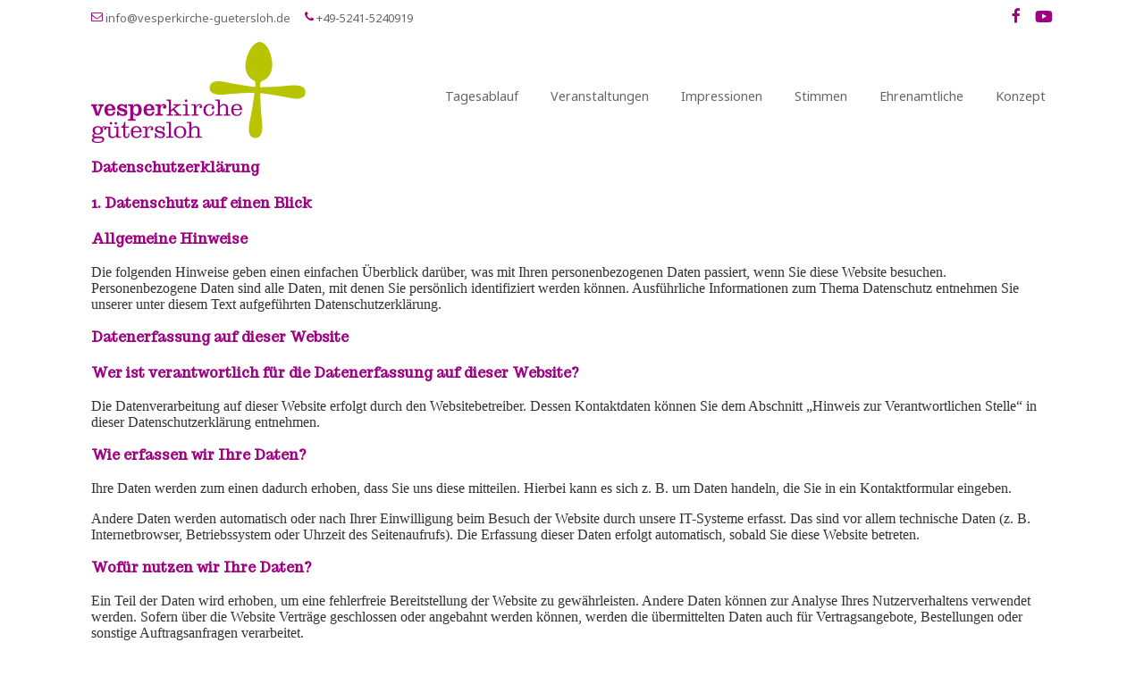

--- FILE ---
content_type: text/html; charset=utf-8
request_url: https://www.vesperkirche-guetersloh.de/datenschutz/
body_size: 11525
content:
<!DOCTYPE html>
<html lang="de" data-theme="light">
<head>

<meta charset="utf-8">
<!-- 
	This website is powered by TYPO3 - inspiring people to share!
	TYPO3 is a free open source Content Management Framework initially created by Kasper Skaarhoj and licensed under GNU/GPL.
	TYPO3 is copyright 1998-2025 of Kasper Skaarhoj. Extensions are copyright of their respective owners.
	Information and contribution at https://typo3.org/
-->



<title>Datenschutz  | DE</title>
<meta name="generator" content="TYPO3 CMS">
<meta name="robots" content="noindex,nofollow">
<meta name="viewport" content="width=device-width, initial-scale=1, shrink-to-fit=no, maximum-scale=5.0">
<meta property="og:type" content="website">
<meta property="og:site_name" content="Vesperkirche Gütersloh">
<meta name="twitter:card" content="summary">


<link rel="stylesheet" href="https://www.vesperkirche-guetersloh.de/_assets/e4068ccc34a98fc418254a837f60538a/Css/app.css?1738669633" media="all">

<style>
/*<![CDATA[*/
<!-- 
/*InlineDefaultCss*/
/* default styles for extension "tx_gomapsext" */
		.tx-go-maps-ext img {
			max-width: none;
		}

/*additionalTSFEInlineStyle*/
body { --typo3-image-gap: var(--typo3-image-gutter-y) var(--typo3-image-gutter-x); }body {
	--sal-duration: 1s;
	--sal-delay: 0.2s;
	--sal-easing: ease-in-out-quart;"
}:root {
  --g-font-family-sans-serif: Roboto, system-ui, "Segoe UI",  Oxygen, Ubuntu, Cantarell, Helvetica, Arial, "Helvetica Neue", sans-serif, var(--g-font-family-emoji);
  --bs-gutter-x: var(--space-s);
  --bs-gutter-y: var(--space-s);
  --typo3-gutter-x: var(--space-s);
  --typo3-gutter-y: var(--space-s);
}

-->
/*]]>*/
</style>



<script src="https://www.vesperkirche-guetersloh.de/_assets/0495dc5aa206d96a6c2bfbe3dbb13f6d/JavaScript/thirdparty/iframemanager.js?1730031368" defer="defer" data-script-blocking-disabled="true"></script>
<script src="https://www.vesperkirche-guetersloh.de/_assets/0495dc5aa206d96a6c2bfbe3dbb13f6d/JavaScript/thirdparty/consent.js?1730031368" defer="defer" data-script-blocking-disabled="true"></script>





<style>
 .header__logo-media { width: 140px;} @media (min-width: 768px) { .header__logo-media { width: 80%; }}
:root:not([data-theme=dark]), [data-theme=light] {
--template-footer-bg:#000;
}

body {
    
    --typo3-image-gutter-x: var(--bs-gutter-x);
    
    
    --typo3-image-gutter-y: var(--bs-gutter-y);
    
}
</style>
</head>
<body  data-sal-settings='{"once":0}' data-parallax-type="scale-opacity" data-parallax-speed="0.2" class="">




    
    
<script>
    window.smoothScrollOffset = 0;
</script>
<noscript>
    <style type="text/css">
        [data-sal|='fade'] {
            opacity: 1;
        }

        [data-sal|='slide'],
        [data-sal|='zoom'] {
            opacity: 1;
            transform: none;
        }

        [data-sal|='flip'] {
            transform: none;
        }
    </style>
</noscript>





    









    <header class="header sticky" >
    
        <div class="header__top">
            <nav class="container" aria-label="Top Navigation">
                <ul>
                    
                        <li>
                            <a data-tooltip="" data-tippy-content="Klick öffnet Mailprogramm" data-placement="bottom" title="Klick öffnet Mailprogramm" href="mailto:info@vesperkirche-guetersloh.de">
                                <span class="icon-envelope-o"></span><span class="d-none d-md-inline-block">&nbsp;info@vesperkirche-guetersloh.de</span>
                            </a>
                        </li>
                    
                    
                        <li><a href="tel:+49-5241-5240919" title="Klick öffnet Telefon Applikation" data-tooltip data-tippy-content="Klick öffnet Telefon Applikation" data-placement="bottom">
                            <span class="icon-phone"></span><span class="d-none d-md-inline-block">&nbsp;+49-5241-5240919</span>
                        </a></li>
                    

                </ul>
                <ul>
                    
                        
                            <li><a href="https://www.facebook.com/VesperkircheGT" title="Facebook" data-tooltip data-tippy-content="Facebook" data-placement="bottom" target="_blank"><span class="icon-facebook"></span></a></li>
                        
                            <li><a href="https://www.youtube.com/@vesperkirchegutersloh7876" title="Youtube" data-tooltip data-tippy-content="Youtube" data-placement="bottom" target="_blank"><span class="icon-youtube"></span></a></li>
                        
                    
                </ul>
            </nav>
        </div>
    

    <div class="header__navbar">
        <div class="container">
            <nav aria-label="Main">
                <ul>
                    <li>
                        
                            <div class="header__logo">
                                

    
    
        
        
                
                
            
    
        
        
                
                    
                    
                    
                
            
    
    


<a title="Zur Homepage" href="https://www.vesperkirche-guetersloh.de/">
    <span class="header__logo-media">
    <img src="https://www.vesperkirche-guetersloh.de/_assets/e4068ccc34a98fc418254a837f60538a/Images/logo2.svg" loading="lazy" />
        </span>
</a>


                            </div>
                        
                    </li>
                </ul>
                <ul>
                    <li class="d-md-none" aria-hidden="false"><a href="#" data-bs-toggle="offcanvas" data-bs-target="#staticBackdrop" aria-label="Hauptnavigation"
                                                                 aria-controls="staticBackdrop"><span class="icon-menu"></span></a></li>
                    <li class="d-none d-md-inline-block site-navigation">
                        <nav class="mainmenu" aria-label="Hauptnavigation">
                            
    
    
    
    
            
        
    <ol class="js-clone-nav">
        
            
                
                    
                    
                            
                        
                    
                            
                                    <li class="">
                                        <a href="https://www.vesperkirche-guetersloh.de/tagesablauf">
                                        Tagesablauf
                                        </a>
                                    </li>
                                
                        
                
                    
                    
                            
                        
                    
                            
                                    <li class="">
                                        <a href="https://www.vesperkirche-guetersloh.de/veranstaltungen">
                                        Veranstaltungen
                                        </a>
                                    </li>
                                
                        
                
                    
                    
                            
                        
                    
                            
                                    <li class="">
                                        <a href="https://www.vesperkirche-guetersloh.de/impressionen">
                                        Impressionen
                                        </a>
                                    </li>
                                
                        
                
                    
                    
                            
                        
                    
                            
                                    <li class="">
                                        <a href="https://www.vesperkirche-guetersloh.de/stimmen">
                                        Stimmen
                                        </a>
                                    </li>
                                
                        
                
                    
                    
                            
                        
                    
                            
                                    <li class="">
                                        <a href="https://www.vesperkirche-guetersloh.de/ehrenamtliche">
                                        Ehrenamtliche
                                        </a>
                                    </li>
                                
                        
                
                    
                    
                            
                        
                    
                            
                                    <li class="">
                                        <a href="https://www.vesperkirche-guetersloh.de/konzept">
                                        Konzept
                                        </a>
                                    </li>
                                
                        
                
            
        
    </ol>

                            
                        </nav>
                    </li>
                </ul>
            </nav>
        </div>
    </div>
    </header>






    










    <aside class="offcanvas offcanvas-end" data-bs-backdrop="static" tabindex="-1" id="staticBackdrop" aria-labelledby="staticBackdropLabel">
        <div class="offcanvas-header">
            <span class="h2" id="staticBackdropLabel"></span>
            <button type="button" class="btn-close" data-bs-dismiss="offcanvas" aria-label="Close"></button>
        </div>
        <div class="offcanvas-body">
            <aside class="mobile">
                <nav class="mobile__placeholder">
                </nav>
            </aside>
        </div>
    </aside>





    




    <main class="container " id="content">

        <!-- TYPO3SEARCH_begin -->
        












<section id="c149" class="ce-type-html" style="--tsb: var(--space-2xl); --tsa: var(--space-xl);">
    <a class="scroll-anchor"></a>
    <div>
    
    
        



    
    
    

    <h2>Datenschutz&shy;erkl&auml;rung</h2>
<h3>1. Datenschutz auf einen Blick</h3>
<h4>Allgemeine Hinweise</h4> <p>Die folgenden Hinweise geben einen einfachen &Uuml;berblick dar&uuml;ber, was mit Ihren personenbezogenen Daten passiert, wenn Sie diese Website besuchen. Personenbezogene Daten sind alle Daten, mit denen Sie pers&ouml;nlich identifiziert werden k&ouml;nnen. Ausf&uuml;hrliche Informationen zum Thema Datenschutz entnehmen Sie unserer unter diesem Text aufgef&uuml;hrten Datenschutzerkl&auml;rung.</p>
<h4>Datenerfassung auf dieser Website</h4> <h5>Wer ist verantwortlich f&uuml;r die Datenerfassung auf dieser Website?</h5> <p>Die Datenverarbeitung auf dieser Website erfolgt durch den Websitebetreiber. Dessen Kontaktdaten k&ouml;nnen Sie dem Abschnitt &bdquo;Hinweis zur Verantwortlichen Stelle&ldquo; in dieser Datenschutzerkl&auml;rung entnehmen.</p> <h5>Wie erfassen wir Ihre Daten?</h5> <p>Ihre Daten werden zum einen dadurch erhoben, dass Sie uns diese mitteilen. Hierbei kann es sich z.&nbsp;B. um Daten handeln, die Sie in ein Kontaktformular eingeben.</p> <p>Andere Daten werden automatisch oder nach Ihrer Einwilligung beim Besuch der Website durch unsere IT-Systeme erfasst. Das sind vor allem technische Daten (z.&nbsp;B. Internetbrowser, Betriebssystem oder Uhrzeit des Seitenaufrufs). Die Erfassung dieser Daten erfolgt automatisch, sobald Sie diese Website betreten.</p> <h5>Wof&uuml;r nutzen wir Ihre Daten?</h5> <p>Ein Teil der Daten wird erhoben, um eine fehlerfreie Bereitstellung der Website zu gew&auml;hrleisten. Andere Daten k&ouml;nnen zur Analyse Ihres Nutzerverhaltens verwendet werden. Sofern &uuml;ber die Website Vertr&auml;ge geschlossen oder angebahnt werden k&ouml;nnen, werden die &uuml;bermittelten Daten auch f&uuml;r Vertragsangebote, Bestellungen oder sonstige Auftragsanfragen verarbeitet.</p> <h5>Welche Rechte haben Sie bez&uuml;glich Ihrer Daten?</h5> <p>Sie haben jederzeit das Recht, unentgeltlich Auskunft &uuml;ber Herkunft, Empf&auml;nger und Zweck Ihrer gespeicherten personenbezogenen Daten zu erhalten. Sie haben au&szlig;erdem ein Recht, die Berichtigung oder L&ouml;schung dieser Daten zu verlangen. Wenn Sie eine Einwilligung zur Datenverarbeitung erteilt haben, k&ouml;nnen Sie diese Einwilligung jederzeit f&uuml;r die Zukunft widerrufen. Au&szlig;erdem haben Sie das Recht, unter bestimmten Umst&auml;nden die Einschr&auml;nkung der Verarbeitung Ihrer personenbezogenen Daten zu verlangen. Des Weiteren steht Ihnen ein Beschwerderecht bei der zust&auml;ndigen Aufsichtsbeh&ouml;rde zu.</p> <p>Hierzu sowie zu weiteren Fragen zum Thema Datenschutz k&ouml;nnen Sie sich jederzeit an uns wenden.</p>
<h3>2. Hosting</h3>
<p>Wir hosten die Inhalte unserer Website bei folgendem Anbieter:</p>
<h4>Externes Hosting</h4> <p>Diese Website wird extern gehostet. Die personenbezogenen Daten, die auf dieser Website erfasst werden, werden auf den Servern des Hosters / der Hoster gespeichert. Hierbei kann es sich v.&nbsp;a. um IP-Adressen, Kontaktanfragen, Meta- und Kommunikationsdaten, Vertragsdaten, Kontaktdaten, Namen, Websitezugriffe und sonstige Daten, die &uuml;ber eine Website generiert werden, handeln.</p> <p>Das externe Hosting erfolgt zum Zwecke der Vertragserf&uuml;llung gegen&uuml;ber unseren potenziellen und bestehenden Kunden (Art. 6 Abs. 1 lit. b DSGVO) und im Interesse einer sicheren, schnellen und effizienten Bereitstellung unseres Online-Angebots durch einen professionellen Anbieter (Art. 6 Abs. 1 lit. f DSGVO). Sofern eine entsprechende Einwilligung abgefragt wurde, erfolgt die Verarbeitung ausschlie&szlig;lich auf Grundlage von Art. 6 Abs. 1 lit. a DSGVO und &sect; 25 Abs. 1 TDDDG, soweit die Einwilligung die Speicherung von Cookies oder den Zugriff auf Informationen im Endger&auml;t des Nutzers (z.&nbsp;B. Device-Fingerprinting) im Sinne des TDDDG umfasst. Die Einwilligung ist jederzeit widerrufbar.</p> <p>Unser(e) Hoster wird bzw. werden Ihre Daten nur insoweit verarbeiten, wie dies zur Erf&uuml;llung seiner Leistungspflichten erforderlich ist und unsere Weisungen in Bezug auf diese Daten befolgen.</p> <p>Wir setzen folgende(n) Hoster ein:</p>
<p>salzmann medien<br />
Kirchstra&szlig;e 12<br />
33330 G&uuml;tersloh</p>
<h5>Auftragsverarbeitung</h5> <p>Wir haben einen Vertrag &uuml;ber Auftragsverarbeitung (AVV) zur Nutzung des oben genannten Dienstes geschlossen. Hierbei handelt es sich um einen datenschutzrechtlich vorgeschriebenen Vertrag, der gew&auml;hrleistet, dass dieser die personenbezogenen Daten unserer Websitebesucher nur nach unseren Weisungen und unter Einhaltung der DSGVO verarbeitet.</p>
<h3>3. Allgemeine Hinweise und Pflicht&shy;informationen</h3>
<h4>Datenschutz</h4> <p>Die Betreiber dieser Seiten nehmen den Schutz Ihrer pers&ouml;nlichen Daten sehr ernst. Wir behandeln Ihre personenbezogenen Daten vertraulich und entsprechend den gesetzlichen Datenschutzvorschriften sowie dieser Datenschutzerkl&auml;rung.</p> <p>Wenn Sie diese Website benutzen, werden verschiedene personenbezogene Daten erhoben. Personenbezogene Daten sind Daten, mit denen Sie pers&ouml;nlich identifiziert werden k&ouml;nnen. Die vorliegende Datenschutzerkl&auml;rung erl&auml;utert, welche Daten wir erheben und wof&uuml;r wir sie nutzen. Sie erl&auml;utert auch, wie und zu welchem Zweck das geschieht.</p> <p>Wir weisen darauf hin, dass die Daten&uuml;bertragung im Internet (z.&nbsp;B. bei der Kommunikation per E-Mail) Sicherheitsl&uuml;cken aufweisen kann. Ein l&uuml;ckenloser Schutz der Daten vor dem Zugriff durch Dritte ist nicht m&ouml;glich.</p>
<h4>Hinweis zur verantwortlichen Stelle</h4> <p>Die verantwortliche Stelle f&uuml;r die Datenverarbeitung auf dieser Website ist:</p> <p>Stefan Salzmann<br />
Vesperkirche G&uuml;tersloh<br />
Schal&uuml;ckstra&szlig;e 103<br />
33332 G&uuml;tersloh</p>

<p>Telefon: 05241/3054110<br />
E-Mail: info@vesperkirche-guetersloh.de</p>
 <p>Verantwortliche Stelle ist die nat&uuml;rliche oder juristische Person, die allein oder gemeinsam mit anderen &uuml;ber die Zwecke und Mittel der Verarbeitung von personenbezogenen Daten (z.&nbsp;B. Namen, E-Mail-Adressen o. &Auml;.) entscheidet.</p>

<h4>Speicherdauer</h4> <p>Soweit innerhalb dieser Datenschutzerkl&auml;rung keine speziellere Speicherdauer genannt wurde, verbleiben Ihre personenbezogenen Daten bei uns, bis der Zweck f&uuml;r die Datenverarbeitung entf&auml;llt. Wenn Sie ein berechtigtes L&ouml;schersuchen geltend machen oder eine Einwilligung zur Datenverarbeitung widerrufen, werden Ihre Daten gel&ouml;scht, sofern wir keine anderen rechtlich zul&auml;ssigen Gr&uuml;nde f&uuml;r die Speicherung Ihrer personenbezogenen Daten haben (z.&nbsp;B. steuer- oder handelsrechtliche Aufbewahrungsfristen); im letztgenannten Fall erfolgt die L&ouml;schung nach Fortfall dieser Gr&uuml;nde.</p>
<h4>Allgemeine Hinweise zu den Rechtsgrundlagen der Datenverarbeitung auf dieser Website</h4> <p>Sofern Sie in die Datenverarbeitung eingewilligt haben, verarbeiten wir Ihre personenbezogenen Daten auf Grundlage von Art. 6 Abs. 1 lit. a DSGVO bzw. Art. 9 Abs. 2 lit. a DSGVO, sofern besondere Datenkategorien nach Art. 9 Abs. 1 DSGVO verarbeitet werden. Im Falle einer ausdr&uuml;cklichen Einwilligung in die &Uuml;bertragung personenbezogener Daten in Drittstaaten erfolgt die Datenverarbeitung au&szlig;erdem auf Grundlage von Art. 49 Abs. 1 lit. a DSGVO. Sofern Sie in die Speicherung von Cookies oder in den Zugriff auf Informationen in Ihr Endger&auml;t (z.&nbsp;B. via Device-Fingerprinting) eingewilligt haben, erfolgt die Datenverarbeitung zus&auml;tzlich auf Grundlage von &sect; 25 Abs. 1 TDDDG. Die Einwilligung ist jederzeit widerrufbar. Sind Ihre Daten zur Vertragserf&uuml;llung oder zur Durchf&uuml;hrung vorvertraglicher Ma&szlig;nahmen erforderlich, verarbeiten wir Ihre Daten auf Grundlage des Art. 6 Abs. 1 lit. b DSGVO. Des Weiteren verarbeiten wir Ihre Daten, sofern diese zur Erf&uuml;llung einer rechtlichen Verpflichtung erforderlich sind auf Grundlage von Art. 6 Abs. 1 lit. c DSGVO. Die Datenverarbeitung kann ferner auf Grundlage unseres berechtigten Interesses nach Art. 6 Abs. 1 lit. f DSGVO erfolgen. &Uuml;ber die jeweils im Einzelfall einschl&auml;gigen Rechtsgrundlagen wird in den folgenden Abs&auml;tzen dieser Datenschutzerkl&auml;rung informiert.</p>
<h4>Empfänger von personenbezogenen Daten</h4> <p>Im Rahmen unserer Gesch&auml;ftst&auml;tigkeit arbeiten wir mit verschiedenen externen Stellen zusammen. Dabei ist teilweise auch eine &Uuml;bermittlung von personenbezogenen Daten an diese externen Stellen erforderlich. Wir geben personenbezogene Daten nur dann an externe Stellen weiter, wenn dies im Rahmen einer Vertragserf&uuml;llung erforderlich ist, wenn wir gesetzlich hierzu verpflichtet sind (z.&nbsp;B. Weitergabe von Daten an Steuerbeh&ouml;rden), wenn wir ein berechtigtes Interesse nach Art. 6 Abs. 1 lit. f DSGVO an der Weitergabe haben oder wenn eine sonstige Rechtsgrundlage die Datenweitergabe erlaubt. Beim Einsatz von Auftragsverarbeitern geben wir personenbezogene Daten unserer Kunden nur auf Grundlage eines g&uuml;ltigen Vertrags &uuml;ber Auftragsverarbeitung weiter. Im Falle einer gemeinsamen Verarbeitung wird ein Vertrag &uuml;ber gemeinsame Verarbeitung geschlossen.</p>
<h4>Widerruf Ihrer Einwilligung zur Datenverarbeitung</h4> <p>Viele Datenverarbeitungsvorg&auml;nge sind nur mit Ihrer ausdr&uuml;cklichen Einwilligung m&ouml;glich. Sie k&ouml;nnen eine bereits erteilte Einwilligung jederzeit widerrufen. Die Rechtm&auml;&szlig;igkeit der bis zum Widerruf erfolgten Datenverarbeitung bleibt vom Widerruf unber&uuml;hrt.</p>
<h4>Widerspruchsrecht gegen die Datenerhebung in besonderen F&auml;llen sowie gegen Direktwerbung (Art. 21 DSGVO)</h4> <p>WENN DIE DATENVERARBEITUNG AUF GRUNDLAGE VON ART. 6 ABS. 1 LIT. E ODER F DSGVO ERFOLGT, HABEN SIE JEDERZEIT DAS RECHT, AUS GR&Uuml;NDEN, DIE SICH AUS IHRER BESONDEREN SITUATION ERGEBEN, GEGEN DIE VERARBEITUNG IHRER PERSONENBEZOGENEN DATEN WIDERSPRUCH EINZULEGEN; DIES GILT AUCH F&Uuml;R EIN AUF DIESE BESTIMMUNGEN GEST&Uuml;TZTES PROFILING. DIE JEWEILIGE RECHTSGRUNDLAGE, AUF DENEN EINE VERARBEITUNG BERUHT, ENTNEHMEN SIE DIESER DATENSCHUTZERKL&Auml;RUNG. WENN SIE WIDERSPRUCH EINLEGEN, WERDEN WIR IHRE BETROFFENEN PERSONENBEZOGENEN DATEN NICHT MEHR VERARBEITEN, ES SEI DENN, WIR K&Ouml;NNEN ZWINGENDE SCHUTZW&Uuml;RDIGE GR&Uuml;NDE F&Uuml;R DIE VERARBEITUNG NACHWEISEN, DIE IHRE INTERESSEN, RECHTE UND FREIHEITEN &Uuml;BERWIEGEN ODER DIE VERARBEITUNG DIENT DER GELTENDMACHUNG, AUS&Uuml;BUNG ODER VERTEIDIGUNG VON RECHTSANSPR&Uuml;CHEN (WIDERSPRUCH NACH ART. 21 ABS. 1 DSGVO).</p> <p>WERDEN IHRE PERSONENBEZOGENEN DATEN VERARBEITET, UM DIREKTWERBUNG ZU BETREIBEN, SO HABEN SIE DAS RECHT, JEDERZEIT WIDERSPRUCH GEGEN DIE VERARBEITUNG SIE BETREFFENDER PERSONENBEZOGENER DATEN ZUM ZWECKE DERARTIGER WERBUNG EINZULEGEN; DIES GILT AUCH F&Uuml;R DAS PROFILING, SOWEIT ES MIT SOLCHER DIREKTWERBUNG IN VERBINDUNG STEHT. WENN SIE WIDERSPRECHEN, WERDEN IHRE PERSONENBEZOGENEN DATEN ANSCHLIESSEND NICHT MEHR ZUM ZWECKE DER DIREKTWERBUNG VERWENDET (WIDERSPRUCH NACH ART. 21 ABS. 2 DSGVO).</p>
<h4>Beschwerde&shy;recht bei der zust&auml;ndigen Aufsichts&shy;beh&ouml;rde</h4> <p>Im Falle von Verst&ouml;&szlig;en gegen die DSGVO steht den Betroffenen ein Beschwerderecht bei einer Aufsichtsbeh&ouml;rde, insbesondere in dem Mitgliedstaat ihres gew&ouml;hnlichen Aufenthalts, ihres Arbeitsplatzes oder des Orts des mutma&szlig;lichen Versto&szlig;es zu. Das Beschwerderecht besteht unbeschadet anderweitiger verwaltungsrechtlicher oder gerichtlicher Rechtsbehelfe.</p>
<h4>Recht auf Daten&shy;&uuml;bertrag&shy;barkeit</h4> <p>Sie haben das Recht, Daten, die wir auf Grundlage Ihrer Einwilligung oder in Erf&uuml;llung eines Vertrags automatisiert verarbeiten, an sich oder an einen Dritten in einem g&auml;ngigen, maschinenlesbaren Format aush&auml;ndigen zu lassen. Sofern Sie die direkte &Uuml;bertragung der Daten an einen anderen Verantwortlichen verlangen, erfolgt dies nur, soweit es technisch machbar ist.</p>
<h4>Auskunft, Berichtigung und L&ouml;schung</h4> <p>Sie haben im Rahmen der geltenden gesetzlichen Bestimmungen jederzeit das Recht auf unentgeltliche Auskunft &uuml;ber Ihre gespeicherten personenbezogenen Daten, deren Herkunft und Empf&auml;nger und den Zweck der Datenverarbeitung und ggf. ein Recht auf Berichtigung oder L&ouml;schung dieser Daten. Hierzu sowie zu weiteren Fragen zum Thema personenbezogene Daten k&ouml;nnen Sie sich jederzeit an uns wenden.</p>
<h4>Recht auf Einschr&auml;nkung der Verarbeitung</h4> <p>Sie haben das Recht, die Einschr&auml;nkung der Verarbeitung Ihrer personenbezogenen Daten zu verlangen. Hierzu k&ouml;nnen Sie sich jederzeit an uns wenden. Das Recht auf Einschr&auml;nkung der Verarbeitung besteht in folgenden F&auml;llen:</p> <ul> <li>Wenn Sie die Richtigkeit Ihrer bei uns gespeicherten personenbezogenen Daten bestreiten, ben&ouml;tigen wir in der Regel Zeit, um dies zu &uuml;berpr&uuml;fen. F&uuml;r die Dauer der Pr&uuml;fung haben Sie das Recht, die Einschr&auml;nkung der Verarbeitung Ihrer personenbezogenen Daten zu verlangen.</li> <li>Wenn die Verarbeitung Ihrer personenbezogenen Daten unrechtm&auml;&szlig;ig geschah/geschieht, k&ouml;nnen Sie statt der L&ouml;schung die Einschr&auml;nkung der Datenverarbeitung verlangen.</li> <li>Wenn wir Ihre personenbezogenen Daten nicht mehr ben&ouml;tigen, Sie sie jedoch zur Aus&uuml;bung, Verteidigung oder Geltendmachung von Rechtsanspr&uuml;chen ben&ouml;tigen, haben Sie das Recht, statt der L&ouml;schung die Einschr&auml;nkung der Verarbeitung Ihrer personenbezogenen Daten zu verlangen.</li> <li>Wenn Sie einen Widerspruch nach Art. 21 Abs. 1 DSGVO eingelegt haben, muss eine Abw&auml;gung zwischen Ihren und unseren Interessen vorgenommen werden. Solange noch nicht feststeht, wessen Interessen &uuml;berwiegen, haben Sie das Recht, die Einschr&auml;nkung der Verarbeitung Ihrer personenbezogenen Daten zu verlangen.</li> </ul> <p>Wenn Sie die Verarbeitung Ihrer personenbezogenen Daten eingeschr&auml;nkt haben, d&uuml;rfen diese Daten &ndash; von ihrer Speicherung abgesehen &ndash; nur mit Ihrer Einwilligung oder zur Geltendmachung, Aus&uuml;bung oder Verteidigung von Rechtsanspr&uuml;chen oder zum Schutz der Rechte einer anderen nat&uuml;rlichen oder juristischen Person oder aus Gr&uuml;nden eines wichtigen &ouml;ffentlichen Interesses der Europ&auml;ischen Union oder eines Mitgliedstaats verarbeitet werden.</p>
<h4>SSL- bzw. TLS-Verschl&uuml;sselung</h4> <p>Diese Seite nutzt aus Sicherheitsgr&uuml;nden und zum Schutz der &Uuml;bertragung vertraulicher Inhalte, wie zum Beispiel Bestellungen oder Anfragen, die Sie an uns als Seitenbetreiber senden, eine SSL- bzw. TLS-Verschl&uuml;sselung. Eine verschl&uuml;sselte Verbindung erkennen Sie daran, dass die Adresszeile des Browsers von &bdquo;http://&ldquo; auf &bdquo;https://&ldquo; wechselt und an dem Schloss-Symbol in Ihrer Browserzeile.</p> <p>Wenn die SSL- bzw. TLS-Verschl&uuml;sselung aktiviert ist, k&ouml;nnen die Daten, die Sie an uns &uuml;bermitteln, nicht von Dritten mitgelesen werden.</p>
<h3>4. Datenerfassung auf dieser Website</h3>
<h4>Cookies</h4> <p>Unsere Internetseiten verwenden so genannte &bdquo;Cookies&ldquo;. Cookies sind kleine Datenpakete und richten auf Ihrem Endger&auml;t keinen Schaden an. Sie werden entweder vor&uuml;bergehend f&uuml;r die Dauer einer Sitzung (Session-Cookies) oder dauerhaft (permanente Cookies) auf Ihrem Endger&auml;t gespeichert. Session-Cookies werden nach Ende Ihres Besuchs automatisch gel&ouml;scht. Permanente Cookies bleiben auf Ihrem Endger&auml;t gespeichert, bis Sie diese selbst l&ouml;schen oder eine automatische L&ouml;schung durch Ihren Webbrowser erfolgt.</p> <p>Cookies k&ouml;nnen von uns (First-Party-Cookies) oder von Drittunternehmen stammen (sog. Third-Party-Cookies). Third-Party-Cookies erm&ouml;glichen die Einbindung bestimmter Dienstleistungen von Drittunternehmen innerhalb von Webseiten (z.&nbsp;B. Cookies zur Abwicklung von Zahlungsdienstleistungen).</p> <p>Cookies haben verschiedene Funktionen. Zahlreiche Cookies sind technisch notwendig, da bestimmte Webseitenfunktionen ohne diese nicht funktionieren w&uuml;rden (z.&nbsp;B. die Warenkorbfunktion oder die Anzeige von Videos). Andere Cookies k&ouml;nnen zur Auswertung des Nutzerverhaltens oder zu Werbezwecken verwendet werden.</p> <p>Cookies, die zur Durchf&uuml;hrung des elektronischen Kommunikationsvorgangs, zur Bereitstellung bestimmter, von Ihnen erw&uuml;nschter Funktionen (z.&nbsp;B. f&uuml;r die Warenkorbfunktion) oder zur Optimierung der Website (z.&nbsp;B. Cookies zur Messung des Webpublikums) erforderlich sind (notwendige Cookies), werden auf Grundlage von Art. 6 Abs. 1 lit. f DSGVO gespeichert, sofern keine andere Rechtsgrundlage angegeben wird. Der Websitebetreiber hat ein berechtigtes Interesse an der Speicherung von notwendigen Cookies zur technisch fehlerfreien und optimierten Bereitstellung seiner Dienste. Sofern eine Einwilligung zur Speicherung von Cookies und vergleichbaren Wiedererkennungstechnologien abgefragt wurde, erfolgt die Verarbeitung ausschlie&szlig;lich auf Grundlage dieser Einwilligung (Art. 6 Abs. 1 lit. a DSGVO und &sect; 25 Abs. 1 TDDDG); die Einwilligung ist jederzeit widerrufbar.</p> <p>Sie k&ouml;nnen Ihren Browser so einstellen, dass Sie &uuml;ber das Setzen von Cookies informiert werden und Cookies nur im Einzelfall erlauben, die Annahme von Cookies f&uuml;r bestimmte F&auml;lle oder generell ausschlie&szlig;en sowie das automatische L&ouml;schen der Cookies beim Schlie&szlig;en des Browsers aktivieren. Bei der Deaktivierung von Cookies kann die Funktionalit&auml;t dieser Website eingeschr&auml;nkt sein.</p> <p>Welche Cookies und Dienste auf dieser Website eingesetzt werden, k&ouml;nnen Sie dieser Datenschutzerkl&auml;rung entnehmen.</p>
<h4>Server-Log-Dateien</h4> <p>Der Provider der Seiten erhebt und speichert automatisch Informationen in so genannten Server-Log-Dateien, die Ihr Browser automatisch an uns &uuml;bermittelt. Dies sind:</p> <ul> <li>Browsertyp und Browserversion</li> <li>verwendetes Betriebssystem</li> <li>Referrer URL</li> <li>Hostname des zugreifenden Rechners</li> <li>Uhrzeit der Serveranfrage</li> <li>IP-Adresse</li> </ul> <p>Eine Zusammenf&uuml;hrung dieser Daten mit anderen Datenquellen wird nicht vorgenommen.</p> <p>Die Erfassung dieser Daten erfolgt auf Grundlage von Art. 6 Abs. 1 lit. f DSGVO. Der Websitebetreiber hat ein berechtigtes Interesse an der technisch fehlerfreien Darstellung und der Optimierung seiner Website &ndash; hierzu m&uuml;ssen die Server-Log-Files erfasst werden.</p>
<h4>Kontaktformular</h4> <p>Wenn Sie uns per Kontaktformular Anfragen zukommen lassen, werden Ihre Angaben aus dem Anfrageformular inklusive der von Ihnen dort angegebenen Kontaktdaten zwecks Bearbeitung der Anfrage und f&uuml;r den Fall von Anschlussfragen bei uns gespeichert. Diese Daten geben wir nicht ohne Ihre Einwilligung weiter.</p> <p>Die Verarbeitung dieser Daten erfolgt auf Grundlage von Art. 6 Abs. 1 lit. b DSGVO, sofern Ihre Anfrage mit der Erf&uuml;llung eines Vertrags zusammenh&auml;ngt oder zur Durchf&uuml;hrung vorvertraglicher Ma&szlig;nahmen erforderlich ist. In allen &uuml;brigen F&auml;llen beruht die Verarbeitung auf unserem berechtigten Interesse an der effektiven Bearbeitung der an uns gerichteten Anfragen (Art. 6 Abs. 1 lit. f DSGVO) oder auf Ihrer Einwilligung (Art. 6 Abs. 1 lit. a DSGVO) sofern diese abgefragt wurde; die Einwilligung ist jederzeit widerrufbar.</p> <p>Die von Ihnen im Kontaktformular eingegebenen Daten verbleiben bei uns, bis Sie uns zur L&ouml;schung auffordern, Ihre Einwilligung zur Speicherung widerrufen oder der Zweck f&uuml;r die Datenspeicherung entf&auml;llt (z.&nbsp;B. nach abgeschlossener Bearbeitung Ihrer Anfrage). Zwingende gesetzliche Bestimmungen &ndash; insbesondere Aufbewahrungsfristen &ndash; bleiben unber&uuml;hrt.</p>
<h4>Anfrage per E-Mail, Telefon oder Telefax</h4> <p>Wenn Sie uns per E-Mail, Telefon oder Telefax kontaktieren, wird Ihre Anfrage inklusive aller daraus hervorgehenden personenbezogenen Daten (Name, Anfrage) zum Zwecke der Bearbeitung Ihres Anliegens bei uns gespeichert und verarbeitet. Diese Daten geben wir nicht ohne Ihre Einwilligung weiter.</p> <p>Die Verarbeitung dieser Daten erfolgt auf Grundlage von Art. 6 Abs. 1 lit. b DSGVO, sofern Ihre Anfrage mit der Erf&uuml;llung eines Vertrags zusammenh&auml;ngt oder zur Durchf&uuml;hrung vorvertraglicher Ma&szlig;nahmen erforderlich ist. In allen &uuml;brigen F&auml;llen beruht die Verarbeitung auf unserem berechtigten Interesse an der effektiven Bearbeitung der an uns gerichteten Anfragen (Art. 6 Abs. 1 lit. f DSGVO) oder auf Ihrer Einwilligung (Art. 6 Abs. 1 lit. a DSGVO) sofern diese abgefragt wurde; die Einwilligung ist jederzeit widerrufbar.</p> <p>Die von Ihnen an uns per Kontaktanfragen &uuml;bersandten Daten verbleiben bei uns, bis Sie uns zur L&ouml;schung auffordern, Ihre Einwilligung zur Speicherung widerrufen oder der Zweck f&uuml;r die Datenspeicherung entf&auml;llt (z.&nbsp;B. nach abgeschlossener Bearbeitung Ihres Anliegens). Zwingende gesetzliche Bestimmungen &ndash; insbesondere gesetzliche Aufbewahrungsfristen &ndash; bleiben unber&uuml;hrt.</p>
<h3>5. Plugins und Tools</h3>
<h4>YouTube mit erweitertem Datenschutz</h4> <p>Diese Website bindet Videos der Website YouTube ein. Betreiber der Website ist die Google Ireland Limited (&bdquo;Google&rdquo;), Gordon House, Barrow Street, Dublin 4, Irland.</p> <p>Wenn Sie eine dieser Website besuchen, auf denen YouTube eingebunden ist, wird eine Verbindung zu den Servern von YouTube hergestellt. Dabei wird dem YouTube-Server mitgeteilt, welche unserer Seiten Sie besucht haben. Wenn Sie in Ihrem YouTube-Account eingeloggt sind, erm&ouml;glichen Sie YouTube, Ihr Surfverhalten direkt Ihrem pers&ouml;nlichen Profil zuzuordnen. Dies k&ouml;nnen Sie verhindern, indem Sie sich aus Ihrem YouTube-Account ausloggen.</p> <p>Wir nutzen YouTube im erweiterten Datenschutzmodus. Videos, die im erweiterten Datenschutzmodus abgespielt werden, werden nach Aussage von YouTube nicht zur Personalisierung des Surfens auf YouTube eingesetzt. Anzeigen, die im erweiterten Datenschutzmodus ausgespielt werden, sind ebenfalls nicht personalisiert. Im erweiterten Datenschutzmodus werden keine Cookies gesetzt. Stattdessen werden jedoch sogenannte Local Storage Elemente im Browser des Users gespeichert, die &auml;hnlich wie Cookies personenbezogene Daten beinhalten und zur Wiedererkennung eingesetzt werden k&ouml;nnen. Details zum erweiterten Datenschutzmodus finden Sie hier: <a href="https://support.google.com/youtube/answer/171780" target="_blank" rel="noopener noreferrer">https://support.google.com/youtube/answer/171780</a>.</p> <p>Gegebenenfalls k&ouml;nnen nach der Aktivierung eines YouTube-Videos weitere Datenverarbeitungsvorg&auml;nge ausgel&ouml;st werden, auf die wir keinen Einfluss haben.</p> <p>Die Nutzung von YouTube erfolgt im Interesse einer ansprechenden Darstellung unserer Online-Angebote. Dies stellt ein berechtigtes Interesse im Sinne von Art. 6 Abs. 1 lit. f DSGVO dar. Sofern eine entsprechende Einwilligung abgefragt wurde, erfolgt die Verarbeitung ausschlie&szlig;lich auf Grundlage von Art. 6 Abs. 1 lit. a DSGVO und &sect; 25 Abs. 1 TDDDG, soweit die Einwilligung die Speicherung von Cookies oder den Zugriff auf Informationen im Endger&auml;t des Nutzers (z.&nbsp;B. Device-Fingerprinting) im Sinne des TDDDG umfasst. Die Einwilligung ist jederzeit widerrufbar.</p> <p>Weitere Informationen &uuml;ber Datenschutz bei YouTube finden Sie in deren Datenschutzerkl&auml;rung unter: <a href="https://policies.google.com/privacy?hl=de" target="_blank" rel="noopener noreferrer">https://policies.google.com/privacy?hl=de</a>.</p>
<p>Das Unternehmen verf&uuml;gt &uuml;ber eine Zertifizierung nach dem &bdquo;EU-US Data Privacy Framework&ldquo; (DPF). Der DPF ist ein &Uuml;bereinkommen zwischen der Europ&auml;ischen Union und den USA, der die Einhaltung europ&auml;ischer Datenschutzstandards bei Datenverarbeitungen in den USA gew&auml;hrleisten soll. Jedes nach dem DPF zertifizierte Unternehmen verpflichtet sich, diese Datenschutzstandards einzuhalten. Weitere Informationen hierzu erhalten Sie vom Anbieter unter folgendem Link: <a href="https://www.dataprivacyframework.gov/participant/5780" target="_blank" rel="noopener noreferrer">https://www.dataprivacyframework.gov/participant/5780</a>.</p>
<h4>Google Fonts (lokales Hosting)</h4> <p>Diese Seite nutzt zur einheitlichen Darstellung von Schriftarten so genannte Google Fonts, die von Google bereitgestellt werden. Die Google Fonts sind lokal installiert. Eine Verbindung zu Servern von Google findet dabei nicht statt.</p> <p>Weitere Informationen zu Google Fonts finden Sie unter <a href="https://developers.google.com/fonts/faq" target="_blank" rel="noopener noreferrer">https://developers.google.com/fonts/faq</a> und in der Datenschutzerkl&auml;rung von Google: <a href="https://policies.google.com/privacy?hl=de" target="_blank" rel="noopener noreferrer">https://policies.google.com/privacy?hl=de</a>.</p>
<h4>Font Awesome (lokales Hosting)</h4> <p>Diese Seite nutzt zur einheitlichen Darstellung von Schriftarten Font Awesome. Font Awesome ist lokal installiert. Eine Verbindung zu Servern von Fonticons, Inc. findet dabei nicht statt.</p> <p>Weitere Informationen zu Font Awesome finden Sie in der Datenschutzerkl&auml;rung f&uuml;r Font Awesome unter: <a href="https://fontawesome.com/privacy" target="_blank" rel="noopener noreferrer">https://fontawesome.com/privacy</a>.</p>
<h4>Google Maps</h4> <p>Diese Seite nutzt den Kartendienst Google Maps. Anbieter ist die Google Ireland Limited (&bdquo;Google&ldquo;), Gordon House, Barrow Street, Dublin 4, Irland. Mit Hilfe dieses Dienstes k&ouml;nnen wir Kartenmaterial auf unserer Website einbinden.</p> <p>Zur Nutzung der Funktionen von Google Maps ist es notwendig, Ihre IP-Adresse zu speichern. Diese Informationen werden in der Regel an einen Server von Google in den USA &uuml;bertragen und dort gespeichert. Der Anbieter dieser Seite hat keinen Einfluss auf diese Daten&uuml;bertragung. Wenn Google Maps aktiviert ist, kann Google zum Zwecke der einheitlichen Darstellung der Schriftarten Google Fonts verwenden. Beim Aufruf von Google Maps l&auml;dt Ihr Browser die ben&ouml;tigten Web Fonts in ihren Browsercache, um Texte und Schriftarten korrekt anzuzeigen.</p> <p>Die Nutzung von Google Maps erfolgt im Interesse einer ansprechenden Darstellung unserer Online-Angebote und an einer leichten Auffindbarkeit der von uns auf der Website angegebenen Orte. Dies stellt ein berechtigtes Interesse im Sinne von Art. 6 Abs. 1 lit. f DSGVO dar. Sofern eine entsprechende Einwilligung abgefragt wurde, erfolgt die Verarbeitung ausschlie&szlig;lich auf Grundlage von Art. 6 Abs. 1 lit. a DSGVO und &sect; 25 Abs. 1 TDDDG, soweit die Einwilligung die Speicherung von Cookies oder den Zugriff auf Informationen im Endger&auml;t des Nutzers (z.&nbsp;B. Device-Fingerprinting) im Sinne des TDDDG umfasst. Die Einwilligung ist jederzeit widerrufbar.</p> <p>Die Daten&uuml;bertragung in die USA wird auf die Standardvertragsklauseln der EU-Kommission gest&uuml;tzt. Details finden Sie hier: <a href="https://privacy.google.com/businesses/gdprcontrollerterms/" target="_blank" rel="noopener noreferrer">https://privacy.google.com/businesses/gdprcontrollerterms/</a> und <a href="https://privacy.google.com/businesses/gdprcontrollerterms/sccs/" target="_blank" rel="noopener noreferrer">https://privacy.google.com/businesses/gdprcontrollerterms/sccs/</a>.</p> <p>Mehr Informationen zum Umgang mit Nutzerdaten finden Sie in der Datenschutzerkl&auml;rung von Google: <a href="https://policies.google.com/privacy?hl=de" target="_blank" rel="noopener noreferrer">https://policies.google.com/privacy?hl=de</a>.</p>
<p>Das Unternehmen verf&uuml;gt &uuml;ber eine Zertifizierung nach dem &bdquo;EU-US Data Privacy Framework&ldquo; (DPF). Der DPF ist ein &Uuml;bereinkommen zwischen der Europ&auml;ischen Union und den USA, der die Einhaltung europ&auml;ischer Datenschutzstandards bei Datenverarbeitungen in den USA gew&auml;hrleisten soll. Jedes nach dem DPF zertifizierte Unternehmen verpflichtet sich, diese Datenschutzstandards einzuhalten. Weitere Informationen hierzu erhalten Sie vom Anbieter unter folgendem Link: <a href="https://www.dataprivacyframework.gov/participant/5780" target="_blank" rel="noopener noreferrer">https://www.dataprivacyframework.gov/participant/5780</a>.</p>


    
        



    
    
        



    
    </div>
</section>


        <!-- TYPO3SEARCH_end -->

    </main>

    

<footer id="footer">
    

        

    
    












<section id="c13" class="ce-type-theme_footer" style="--tsb: var(--space-none); --tsa: var(--space-none);">
    <a class="scroll-anchor"></a>
    <div>
    
    
        



    
    
        

    



    
    
    
    <footer class="footer__cols">
        <div class="container">
            <div class="row" style="--bs-gutter-x: calc( 1.5rem  * var(--template-responsive-multiplier));">
                
                
                    <div class="col-md" data-sal="slide-up">
                        












<section id="c98" class="ce-type-text" style="--tsb: var(--space-none); --tsa: var(--space-none);">
    <a class="scroll-anchor"></a>
    <div>
    
    
        



    
    
        

    



    
    

    <p><strong>So erreichen Sie uns</strong><br>Vesperkirche Gütersloh<br>Tel. 05241/5240919<br><a href="mailto:info@vesperkirche-guetersloh.de" class="content__link">info@vesperkirche-guetersloh.de</a>&nbsp;</p>


    
        



    
    
        



    
    </div>
</section>


                    </div>
                
                
                    <div class="col-md" data-sal="slide-up">
                        












<section id="c99" class="ce-type-text" style="--tsb: var(--space-none); --tsa: var(--space-none);">
    <a class="scroll-anchor"></a>
    <div>
    
    
        



    
    
        

    



    
    

    <p><strong>Hier findet die Vesperkirche statt</strong><br>Martin-Luther-Kirche<br>Berliner Straße 20<br>33330 Gütersloh</p>


    
        



    
    
        



    
    </div>
</section>















<section id="c147" class="ce-type-html" style="--tsb: var(--space-none); --tsa: var(--space-none);">
    <a class="scroll-anchor"></a>
    <div>
    
    
        



    
    
    

    <a href="/kontakt" target="_self"><button class="btn btn-primary btn-sm">Anfahrt</button></a> 


    
        



    
    
        



    
    </div>
</section>


                    </div>
                
                
                
                    <div class="col-md text-md-center" data-sal="slide-up">
                        
                            <nav aria-label="Social Media Menü Footer">
                                <ul class="socials">
                                    
                                        <li><a href="https://www.facebook.com/VesperkircheGT" title="Facebook"  data-tooltip data-tippy-content="Facebook" data-placement="bottom" class="p-2 pl-0" target="_blank"><span class="icon-facebook"></span></a></li>
                                    
                                        <li><a href="https://www.youtube.com/@vesperkirchegutersloh7876" title="Youtube"  data-tooltip data-tippy-content="Youtube" data-placement="bottom" class="p-2 pl-0" target="_blank"><span class="icon-youtube"></span></a></li>
                                    
                                </ul>
                            </nav>
                        
                        
                    </div>
                
            </div>

            <div class="row ">
                <div class="col-12 text-center">
                    <div class="copyright mt-5 pt-5">
                        












<section id="c16" class="ce-type-text" style="--tsb: var(--space-none); --tsa: var(--space-s);">
    <a class="scroll-anchor"></a>
    <div>
    
    
        



    
    
        

    



    
    

    <p><a href="https://www.vesperkirche-guetersloh.de/news" class="content__link">News</a> | <a href="https://www.vesperkirche-guetersloh.de/kontakt" class="content__link">Kontakt</a> | <a href="https://www.vesperkirche-guetersloh.de/impressum" class="content__link">Impressum</a> | <a href="https://www.vesperkirche-guetersloh.de/datenschutz" class="content__link">Datenschutz</a> | <a href="https://www.vesperkirche-guetersloh.de/partner" class="content__link">Partner</a> | <a href="https://www.vesperkirche-guetersloh.de/spende" class="content__link">Spende</a> | <a href="https://www.vesperkirche-guetersloh.de/cookie-einstellungen" data-cc="c-settings" aria-haspopup="dialog">Cookie Einstellungen</a></p>


    
        



    
    
        



    
    </div>
</section>


                    </div>
                </div>
            </div>
        </div>
    </footer>


    
        



    
    
        



    
    </div>
</section>





    


</footer>


    
    
    
    
        
    





<div class="tx-cf-cookiemanager">
    

    
        
                
            
    


</div>

<script src="https://www.vesperkirche-guetersloh.de/_assets/e4068ccc34a98fc418254a837f60538a/Js/vendors.js?1730211244"></script>
<script src="https://www.vesperkirche-guetersloh.de/_assets/e4068ccc34a98fc418254a837f60538a/Js/app.js?1730211244"></script>
<script defer="defer" data-script-blocking-disabled="true" src="/typo3temp/assets/cookieconfig035dba5d75538a9bbe0b4da4422759a0e.js?1768864274"></script>



</body>
</html>

--- FILE ---
content_type: text/css; charset=utf-8
request_url: https://www.vesperkirche-guetersloh.de/_assets/e4068ccc34a98fc418254a837f60538a/Css/app.css?1738669633
body_size: 34878
content:
:root{--template-breadcrumb-font-size:0.9rem;--template-accordion-icon-size:2rem;--template-navbar-color-active:var(--pico-secondary)!important;--template-line-border-width:10px;--pico-font-family-emoji:Apple Color Emoji,Segoe UI Emoji,Segoe UI Symbol,Noto Color Emoji;--pico-font-family-sans-serif:var(--pico-font-family-sans-serif-name),system-ui,Segoe UI,Roboto,Oxygen,Ubuntu,Cantarell,Helvetica,Arial,Helvetica Neue,sans-serif,var(--pico-font-family-emoji);--pico-font-family-monospace:ui-monospace,SFMono-Regular,SF Mono,Menlo,Consolas,Liberation Mono,monospace,var(--pico-font-family-emoji);--pico-font-family:var(--pico-font-family-sans-serif);--pico-font-family-headlines:var(--pico-font-family-headlines-name),var(--pico-font-family-sans-serif);--pico-font-family-form:var(--pico-font-family-form-name),var(--pico-font-family-sans-serif);--pico-line-height:1.5;--pico-font-weight:400;--pico-font-weight-bold:700;--pico-font-size:var(--step-0);--pico-text-underline-offset:0.1rem;--pico-border-radius:0.25rem;--pico-border-width:0.0625rem;--pico-outline-width:0.125rem;--pico-transition:0.2s ease-in-out;--pico-spacing:1rem;--pico-typography-spacing-vertical:1rem;--pico-block-spacing-vertical:var(--pico-spacing);--pico-block-spacing-horizontal:var(--pico-spacing);--pico-grid-column-gap:var(--pico-spacing);--pico-grid-row-gap:var(--pico-spacing);--pico-form-element-spacing-vertical:0.75rem;--pico-form-element-spacing-horizontal:1rem;--pico-group-box-shadow:0 0 0 rgba(0, 0, 0, 0);--pico-group-box-shadow-focus-with-button:0 0 0 var(--pico-outline-width) var(--pico-primary-focus);--pico-group-box-shadow-focus-with-input:0 0 0 0.0625rem var(--pico-form-element-border-color);--pico-nav-element-spacing-vertical:1rem;--pico-nav-element-spacing-horizontal:0.5rem;--pico-nav-link-spacing-vertical:0.5rem;--pico-nav-link-spacing-horizontal:0.5rem;--pico-nav-breadcrumb-divider:>;--pico-icon-checkbox:url("data:image/svg+xml,%3Csvg xmlns='http://www.w3.org/2000/svg' width='24' height='24' viewBox='0 0 24 24' fill='none' stroke='rgb(255, 255, 255)' stroke-width='4' stroke-linecap='round' stroke-linejoin='round'%3E%3Cpolyline points='20 6 9 17 4 12'%3E%3C/polyline%3E%3C/svg%3E");--pico-icon-minus:url("data:image/svg+xml,%3Csvg xmlns='http://www.w3.org/2000/svg' width='24' height='24' viewBox='0 0 24 24' fill='none' stroke='rgb(255, 255, 255)' stroke-width='4' stroke-linecap='round' stroke-linejoin='round'%3E%3Cline x1='5' y1='12' x2='19' y2='12'%3E%3C/line%3E%3C/svg%3E");--pico-icon-chevron:url("data:image/svg+xml,%3Csvg xmlns='http://www.w3.org/2000/svg' width='24' height='24' viewBox='0 0 24 24' fill='none' stroke='rgb(136, 145, 164)' stroke-width='2' stroke-linecap='round' stroke-linejoin='round'%3E%3Cpolyline points='6 9 12 15 18 9'%3E%3C/polyline%3E%3C/svg%3E");--pico-icon-date:url("data:image/svg+xml,%3Csvg xmlns='http://www.w3.org/2000/svg' width='24' height='24' viewBox='0 0 24 24' fill='none' stroke='rgb(136, 145, 164)' stroke-width='2' stroke-linecap='round' stroke-linejoin='round'%3E%3Crect x='3' y='4' width='18' height='18' rx='2' ry='2'%3E%3C/rect%3E%3Cline x1='16' y1='2' x2='16' y2='6'%3E%3C/line%3E%3Cline x1='8' y1='2' x2='8' y2='6'%3E%3C/line%3E%3Cline x1='3' y1='10' x2='21' y2='10'%3E%3C/line%3E%3C/svg%3E");--pico-icon-time:url("data:image/svg+xml,%3Csvg xmlns='http://www.w3.org/2000/svg' width='24' height='24' viewBox='0 0 24 24' fill='none' stroke='rgb(136, 145, 164)' stroke-width='2' stroke-linecap='round' stroke-linejoin='round'%3E%3Ccircle cx='12' cy='12' r='10'%3E%3C/circle%3E%3Cpolyline points='12 6 12 12 16 14'%3E%3C/polyline%3E%3C/svg%3E");--pico-icon-search:url("data:image/svg+xml,%3Csvg xmlns='http://www.w3.org/2000/svg' width='24' height='24' viewBox='0 0 24 24' fill='none' stroke='rgb(136, 145, 164)' stroke-width='1.5' stroke-linecap='round' stroke-linejoin='round'%3E%3Ccircle cx='11' cy='11' r='8'%3E%3C/circle%3E%3Cline x1='21' y1='21' x2='16.65' y2='16.65'%3E%3C/line%3E%3C/svg%3E");--pico-icon-loading:url("data:image/svg+xml,%3Csvg fill='none' height='24' width='24' viewBox='0 0 24 24' xmlns='http://www.w3.org/2000/svg' %3E%3Cstyle%3E g %7B animation: rotate 2s linear infinite; transform-origin: center center; %7D circle %7B stroke-dasharray: 75,100; stroke-dashoffset: -5; animation: dash 1.5s ease-in-out infinite; stroke-linecap: round; %7D @keyframes rotate %7B 0%25 %7B transform: rotate(0deg); %7D 100%25 %7B transform: rotate(360deg); %7D %7D @keyframes dash %7B 0%25 %7B stroke-dasharray: 1,100; stroke-dashoffset: 0; %7D 50%25 %7B stroke-dasharray: 44.5,100; stroke-dashoffset: -17.5; %7D 100%25 %7B stroke-dasharray: 44.5,100; stroke-dashoffset: -62; %7D %7D %3C/style%3E%3Cg%3E%3Ccircle cx='12' cy='12' r='10' fill='none' stroke='rgb(136, 145, 164)' stroke-width='4' /%3E%3C/g%3E%3C/svg%3E");--pico-text-decoration-tag-a:underline;--pico-text-decoration-tag-a-secondary:underline;--pico-font-size-tag-small:0.875em;--pico-font-weight-tag-headlines:700;--pico-font-weight-tag-th-td:600;--pico-border-width-tag-th-td:0.1875rem;--pico-font-family-tag-prec-code-kbd-samp:var(--pico-font-family-monospace);--pico-font-weight-tag-kbd:bolder;--pico-outline-width-tag-form-elements:0.0625rem;--pico-border-width-tag-form-radio-checkbox:0.125rem;--pico-border-width-tag-form-switch:0.1875rem;--pico-outline-width-tag-summary-button:0.0625rem;--pico-outline-width-tag-summary-focus-visible:0.125rem;--pico-border-radius-tag-form-search:5rem;--pico-group-box-shadow-focus-with-button-tag-form-secondary-focus:0 0 0 var(--pico-outline-width) var(--pico-secondary-focus);--pico-group-box-shadow-focus-with-button-tag-form-contrast-focus:0 0 0 var(--pico-outline-width) var(--pico-contrast-focus);--pico-form-element-spacing-horizontal-tag-form-elements:2rem;--template-navbar-dropdown-border-radius:var(--pico-border-radius);--template-navbar-dropdown-font-size:0.9rem;--template-navbar-dropdown-icon-font-family:Template;--template-navbar-dropdown-icon-font-size:12px;--template-navbar-dropdown-icon:var(--icon-standard-chevron-down);--template-navbar-dropdown-min-width:200px;--template-navbar-dropdown-sub-icon-font-family:Template;--template-navbar-dropdown-sub-icon-font-size:1rem;--template-navbar-dropdown-sub-icon:var(--icon-standard-chevron-right);--template-navbar-font-family:var(--pico-font-family);--template-navbar-font-size:0.9rem;--template-navbar-font-weight:var(--pico-font-weight-bold);--template-navbar-has-children-font-family:Template;--template-navbar-has-children-font-size:1rem;--template-navbar-has-children-icon:var(--icon-standard-chevron-down);--template-navbar-inverse-top-border:1px solid rgba(255,255,255,.4);--template-navbar-link-decoration:none;--template-navbar-spacing-horizontal:var(--pico-nav-link-spacing-horizontal);--template-navbar-spacing-vertical:var(--pico-nav-link-spacing-vertical);--template-navbar-sticky-spacing-horizontal:var(--pico-nav-link-spacing-horizontal);--template-navbar-sticky-spacing-vertical:var(--pico-nav-link-spacing-vertical);--template-navbar-top-font-family:var(--pico-font-family);--template-navbar-top-font-size:0.8rem;--template-navbar-top-font-weight:var(--pico-font-weight);--template-navbar-triangle-size:10px;--template-footer-padding:7rem 0;--template-footer-text-decoration:none;--template-footer-text-decoration-hover:underline;--template-backdrop-opacity:0.5;--template-mobile-font-family:var(--pico-font-family);--template-mobile-font-size:1rem;--template-mobile-font-weight:var(--pico-font-weigh);--template-mobile-icon-font-family:Template;--template-mobile-dropdown-icon-font-size:12px;--template-mobile-dropdown-icon:var(--icon-standard-chevron-down)}a{--pico-text-decoration:var(--pico-text-decoration-tag-a)}a.contrast,a.secondary{--pico-text-decoration:var(--pico-text-decoration-tag-a-secondary)}small{--pico-font-size:var(--step--1)}h1,h2,h3,h4,h5,h6{--pico-font-weight:var(--pico-font-weight-tag-headlines);--pico-font-family:var(--pico-font-family-headlines)}tfoot td,tfoot th,thead td,thead th{--pico-font-weight:var(--pico-font-weight-tag-th-td);--pico-border-width:var(--pico-border-width-tag-th-td)}code,kbd,pre,samp{--pico-font-family:var(--pico-font-family-tag-prec-code-kbd-samp)}kbd{--pico-font-weight:var(--pico-font-weight-tag-kbd)}:where(select,textarea),input:not([type=submit],[type=button],[type=reset],[type=checkbox],[type=radio],[type=file]){--pico-outline-width:var(--pico-outline-width-tag-form-elements)}[type=search]{--pico-border-radius:var(--pico-border-radius-tag-form-search)}[type=checkbox],[type=radio]{--pico-border-width:var(--pico-border-width-tag-form-radio-checkbox)}[type=checkbox][role=switch]{--pico-border-width:var(--pico-border-width-tag-form-switch)}details.dropdown summary:not([role=button]){--pico-outline-width:var(--pico-outline-width-tag-summary-button)}nav details.dropdown summary:focus-visible{--pico-outline-width:var(--pico-outline-width-tag-summary-focus-visible)}[role=search]{--pico-border-radius:var(--pico-border-radius-tag-form-search)}[role=group]:has(button.secondary:focus,[type=submit].secondary:focus,[type=button].secondary:focus,[role=button].secondary:focus),[role=search]:has(button.secondary:focus,[type=submit].secondary:focus,[type=button].secondary:focus,[role=button].secondary:focus){--pico-group-box-shadow-focus-with-button:var(--pico-group-box-shadow-focus-with-button-tag-form-secondary-focus)}[role=group]:has(button.contrast:focus,[type=submit].contrast:focus,[type=button].contrast:focus,[role=button].contrast:focus),[role=search]:has(button.contrast:focus,[type=submit].contrast:focus,[type=button].contrast:focus,[role=button].contrast:focus){--pico-group-box-shadow-focus-with-button:var(--pico-group-box-shadow-focus-with-button-tag-form-contrast-focus)}[role=group] [role=button],[role=group] [type=button],[role=group] [type=submit],[role=group] button,[role=search] [role=button],[role=search] [type=button],[role=search] [type=submit],[role=search] button{--pico-form-element-spacing-horizontal:var(--pico-form-element-spacing-horizontal-tag-form-elements)}details summary[role=button]:not(.outline)::after{filter:brightness(0) invert(1)}[aria-busy=true]:not(input,select,textarea):is(button,[type=submit],[type=button],[type=reset],[role=button]):not(.outline)::before{filter:brightness(0) invert(1)}
:root:not([data-theme=dark]),[data-theme=light]{--template-orange:#cc7915;--template-gray:#efefef;--template-gelb:#e1b61a;--template-gruen-dunkel:#006133;--pico-white:#fff;--pico-black:#000;--pico-inverse:#fff;--pico-background-color:#fff;--pico-color:#333131;--pico-text-selection-color:rgba(2, 154, 232, 0.25);--pico-muted-color:#646b79;--pico-muted-border-color:#e7eaf0;--pico-primary:#b9c400;--pico-primary-background:#b9c400;--pico-primary-border:var(--pico-primary-background);--pico-primary-underline:rgba(185, 196, 0, 0.5);--pico-primary-hover:#949d00;--pico-primary-hover-background:#d7e300;--pico-primary-hover-border:var(--pico-primary-hover-background);--pico-primary-hover-underline:var(--pico-primary-hover);--pico-primary-focus:rgba(185, 196, 0, 0.375);--pico-primary-inverse:#fff;--pico-secondary:#9e0081;--pico-secondary-background:#9e0081;--pico-secondary-border:var(--pico-secondary-background);--pico-secondary-underline:rgba(158, 0, 129, 0.5);--pico-secondary-hover:#7e0067;--pico-secondary-hover-background:#e400ba;--pico-secondary-hover-border:var(--pico-secondary-hover-background);--pico-secondary-hover-underline:var(--pico-secondary-hover);--pico-secondary-focus:rgba(158, 0, 129, 0.25);--pico-secondary-inverse:#fff;--pico-contrast:#181c25;--pico-contrast-background:#181c25;--pico-contrast-border:var(--pico-contrast-background);--pico-contrast-underline:rgba(24, 28, 37, 0.5);--pico-contrast-hover:#13161e;--pico-contrast-hover-background:#3b455b;--pico-contrast-hover-border:var(--pico-contrast-hover-background);--pico-contrast-hover-underline:var(--pico-secondary-hover);--pico-contrast-focus:rgba(158, 0, 129, 0.25);--pico-contrast-inverse:#fff;--pico-box-shadow:0.0145rem 0.029rem 0.174rem rgba(129, 145, 181, 0.01698),0.0335rem 0.067rem 0.402rem rgba(129, 145, 181, 0.024),0.0625rem 0.125rem 0.75rem rgba(129, 145, 181, 0.03),0.1125rem 0.225rem 1.35rem rgba(129, 145, 181, 0.036),0.2085rem 0.417rem 2.502rem rgba(129, 145, 181, 0.04302),0.5rem 1rem 6rem rgba(129, 145, 181, 0.06),0 0 0 0.0625rem rgba(129, 145, 181, 0.015);--pico-h1-color:#2d3138;--pico-h2-color:#373c44;--pico-h3-color:#424751;--pico-h4-color:#4d535e;--pico-h5-color:#5c6370;--pico-h6-color:#646b79;--pico-mark-background:#fde7c0;--pico-mark-color:#0f1114;--pico-ins-color:#1d6a54;--pico-del-color:#883935;--pico-blockquote-border-color:var(--pico-muted-border-color);--pico-blockquote-footer-color:var(--pico-muted-color);--pico-button-box-shadow:0 0 0 rgba(0, 0, 0, 0);--pico-button-hover-box-shadow:0 0 0 rgba(0, 0, 0, 0);--pico-table-border-color:var(--pico-muted-border-color);--pico-table-row-stripped-background-color:#dfe1e5;--pico-code-background-color:#f3f5f7;--pico-code-color:#646b79;--pico-code-kbd-background-color:var(--pico-color);--pico-code-kbd-color:var(--pico-background-color);--pico-form-element-background-color:#fbfcfc;--pico-form-element-selected-background-color:#dfe3eb;--pico-form-element-border-color:#cfd5e2;--pico-form-element-color:#23262c;--pico-form-element-placeholder-color:var(--pico-muted-color);--pico-form-element-active-background-color:#fff;--pico-form-element-active-border-color:var(--pico-primary-border);--pico-form-element-focus-color:var(--pico-primary-border);--pico-form-element-disabled-opacity:0.5;--pico-form-element-invalid-border-color:#b86a6b;--pico-form-element-invalid-active-border-color:#c84f48;--pico-form-element-invalid-focus-color:var(--pico-form-element-invalid-active-border-color);--pico-form-element-valid-border-color:#4c9b8a;--pico-form-element-valid-active-border-color:#279977;--pico-form-element-valid-focus-color:var(--pico-form-element-valid-active-border-color);--pico-switch-background-color:#bfc7d9;--pico-switch-checked-background-color:var(--pico-primary-background);--pico-switch-color:#fff;--pico-switch-thumb-box-shadow:0 0 0 rgba(0, 0, 0, 0);--pico-range-border-color:#dfe3eb;--pico-range-active-border-color:#bfc7d9;--pico-range-thumb-border-color:var(--pico-background-color);--pico-range-thumb-color:var(--pico-secondary-background);--pico-range-thumb-active-color:var(--pico-primary-background);--pico-accordion-border-color:var(--pico-muted-border-color);--pico-accordion-active-summary-color:var(--pico-primary-hover);--pico-accordion-close-summary-color:var(--pico-color);--pico-accordion-open-summary-color:var(--pico-muted-color);--pico-card-background-color:var(--pico-background-color);--pico-card-border-color:var(--pico-muted-border-color);--pico-card-box-shadow:var(--pico-box-shadow);--pico-card-sectioning-background-color:#fbfcfc;--pico-dropdown-background-color:#fff;--pico-dropdown-border-color:#eff1f4;--pico-dropdown-box-shadow:var(--pico-box-shadow);--pico-dropdown-color:var(--pico-color);--pico-dropdown-hover-background-color:#eff1f4;--pico-loading-spinner-opacity:0.5;--pico-modal-overlay-background-color:rgba(232, 234, 237, 0.75);--pico-progress-background-color:#dfe3eb;--pico-progress-color:var(--pico-primary-background);--pico-tooltip-background-color:var(--pico-contrast-background);--pico-tooltip-color:var(--pico-contrast-inverse);--template-navbar-color-active:black;--template-navbar-color:rgba(0, 0, 0, 0.6);--template-navbar-dropdown-icon-bg:var(--pico-secondary-hover-background);--template-navbar-inverse-color-active:white;--template-navbar-inverse-color:rgba(255, 255, 255, 0.8);--template-navbar-sticky-bg-color:rgba(255, 255, 255, 0.9);--template-navbar-sticky-box-shadow:0px 2px 10px rgba(0, 0, 0, 0.2);--template-navbar-triangle-color:#fff;--template-footer-bg:var(--pico-primary-background);--template-footer-color:rgba(255, 255, 255, 0.8);--template-footer-link:var(--pico-primary-inverse);--template-footer-hover-link:var(--pico-primary-inverse);--template-backdrop-bg-color:black;--template-offcanvas-bg-color:white;--template-offcanvas-border-color:transparent;--template-mobile-active-color:black;--template-mobile-color:black;--template-mobile-dropdown-icon-bg:#eee}
:root[data-theme=dark]{--template-gruen:#508000;--pico-white:#fff;--pico-black:#000;--pico-inverse:#fff;--pico-background-color:#fff;--pico-color:#373c44;--pico-text-selection-color:rgba(2, 154, 232, 0.25);--pico-muted-color:#646b79;--pico-muted-border-color:#e7eaf0;--pico-primary:#770088;--pico-primary-background:#770088;--pico-primary-border:var(--pico-primary-background);--pico-primary-underline:rgba(119, 0, 136, 0.5);--pico-primary-hover:#5f006d;--pico-primary-hover-background:#9800ad;--pico-primary-hover-border:var(--pico-primary-hover-background);--pico-primary-hover-underline:var(--pico-primary-hover);--pico-primary-focus:rgba(119, 0, 136, 0.375);--pico-primary-inverse:#fff;--pico-secondary:#cccccc;--pico-secondary-background:#cccccc;--pico-secondary-border:var(--pico-secondary-background);--pico-secondary-underline:rgba(204, 204, 204, 0.5);--pico-secondary-hover:#a3a3a3;--pico-secondary-hover-background:#d6d6d6;--pico-secondary-hover-border:var(--pico-secondary-hover-background);--pico-secondary-hover-underline:var(--pico-secondary-hover);--pico-secondary-focus:rgba(204, 204, 204, 0.25);--pico-secondary-inverse:#fff;--pico-contrast:#181c25;--pico-contrast-background:#181c25;--pico-contrast-border:var(--pico-contrast-background);--pico-contrast-underline:rgba(24, 28, 37, 0.5);--pico-contrast-hover:#13161e;--pico-contrast-hover-background:#3b455b;--pico-contrast-hover-border:var(--pico-contrast-hover-background);--pico-contrast-hover-underline:var(--pico-secondary-hover);--pico-contrast-focus:rgba(204, 204, 204, 0.25);--pico-contrast-inverse:#fff;--pico-box-shadow:0.0145rem 0.029rem 0.174rem rgba(129, 145, 181, 0.01698),0.0335rem 0.067rem 0.402rem rgba(129, 145, 181, 0.024),0.0625rem 0.125rem 0.75rem rgba(129, 145, 181, 0.03),0.1125rem 0.225rem 1.35rem rgba(129, 145, 181, 0.036),0.2085rem 0.417rem 2.502rem rgba(129, 145, 181, 0.04302),0.5rem 1rem 6rem rgba(129, 145, 181, 0.06),0 0 0 0.0625rem rgba(129, 145, 181, 0.015);--pico-h1-color:#2d3138;--pico-h2-color:#373c44;--pico-h3-color:#424751;--pico-h4-color:#4d535e;--pico-h5-color:#5c6370;--pico-h6-color:#646b79;--pico-mark-background:#fde7c0;--pico-mark-color:#0f1114;--pico-ins-color:#1d6a54;--pico-del-color:#883935;--pico-blockquote-border-color:var(--pico-muted-border-color);--pico-blockquote-footer-color:var(--pico-muted-color);--pico-button-box-shadow:0 0 0 rgba(0, 0, 0, 0);--pico-button-hover-box-shadow:0 0 0 rgba(0, 0, 0, 0);--pico-table-border-color:var(--pico-muted-border-color);--pico-table-row-stripped-background-color:#dfe1e5;--pico-code-background-color:#f3f5f7;--pico-code-color:#646b79;--pico-code-kbd-background-color:var(--pico-color);--pico-code-kbd-color:var(--pico-background-color);--pico-form-element-background-color:#fbfcfc;--pico-form-element-selected-background-color:#dfe3eb;--pico-form-element-border-color:#cfd5e2;--pico-form-element-color:#23262c;--pico-form-element-placeholder-color:var(--pico-muted-color);--pico-form-element-active-background-color:#fff;--pico-form-element-active-border-color:var(--pico-primary-border);--pico-form-element-focus-color:var(--pico-primary-border);--pico-form-element-disabled-opacity:0.5;--pico-form-element-invalid-border-color:#b86a6b;--pico-form-element-invalid-active-border-color:#c84f48;--pico-form-element-invalid-focus-color:var(--pico-form-element-invalid-active-border-color);--pico-form-element-valid-border-color:#4c9b8a;--pico-form-element-valid-active-border-color:#279977;--pico-form-element-valid-focus-color:var(--pico-form-element-valid-active-border-color);--pico-switch-background-color:#bfc7d9;--pico-switch-checked-background-color:var(--pico-primary-background);--pico-switch-color:#fff;--pico-switch-thumb-box-shadow:0 0 0 rgba(0, 0, 0, 0);--pico-range-border-color:#dfe3eb;--pico-range-active-border-color:#bfc7d9;--pico-range-thumb-border-color:var(--pico-background-color);--pico-range-thumb-color:var(--pico-secondary-background);--pico-range-thumb-active-color:var(--pico-primary-background);--pico-accordion-border-color:var(--pico-muted-border-color);--pico-accordion-active-summary-color:var(--pico-primary-hover);--pico-accordion-close-summary-color:var(--pico-color);--pico-accordion-open-summary-color:var(--pico-muted-color);--pico-card-background-color:var(--pico-background-color);--pico-card-border-color:var(--pico-muted-border-color);--pico-card-box-shadow:var(--pico-box-shadow);--pico-card-sectioning-background-color:#fbfcfc;--pico-dropdown-background-color:#fff;--pico-dropdown-border-color:#eff1f4;--pico-dropdown-box-shadow:var(--pico-box-shadow);--pico-dropdown-color:var(--pico-color);--pico-dropdown-hover-background-color:#eff1f4;--pico-loading-spinner-opacity:0.5;--pico-modal-overlay-background-color:rgba(232, 234, 237, 0.75);--pico-progress-background-color:#dfe3eb;--pico-progress-color:var(--pico-primary-background);--pico-tooltip-background-color:var(--pico-contrast-background);--pico-tooltip-color:var(--pico-contrast-inverse)}
@charset "UTF-8";@keyframes progress-indeterminate{0%{background-position:200% 0}to{background-position:-200% 0}}@keyframes spin{0%{transform:rotate(0)}to{transform:rotate(360deg)}}@keyframes swiper-preloader-spin{0%{transform:rotate(0)}to{transform:rotate(360deg)}}@keyframes lightboxLoader{0%{transform:rotate(0)}to{transform:rotate(360deg)}}@keyframes gfadeIn{0%{opacity:0}to{opacity:1}}@keyframes gfadeOut{0%{opacity:1}to{opacity:0}}@keyframes gslideInLeft{0%{opacity:0;transform:translate3d(-60%,0,0)}to{visibility:visible;transform:translate3d(0,0,0);opacity:1}}@keyframes gslideOutLeft{0%{opacity:1;visibility:visible;transform:translate3d(0,0,0)}to{transform:translate3d(-60%,0,0);opacity:0;visibility:hidden}}@keyframes gslideInRight{0%{opacity:0;visibility:visible;transform:translate3d(60%,0,0)}to{transform:translate3d(0,0,0);opacity:1}}@keyframes gslideOutRight{0%{opacity:1;visibility:visible;transform:translate3d(0,0,0)}to{transform:translate3d(60%,0,0);opacity:0}}@keyframes gzoomIn{0%{opacity:0;transform:scale3d(.3,.3,.3)}to{opacity:1}}@keyframes gzoomOut{0%{opacity:1}50%{opacity:0;transform:scale3d(.3,.3,.3)}to{opacity:0}}@font-face{font-family:Template;src:url(../Fonts/Template.eot?t=1730222816391);src:url(../Fonts/Template.eot?t=1730222816391#iefix) format("embedded-opentype"),url(../Fonts/Template.woff2?t=1730222816391) format("woff2"),url(../Fonts/Template.woff?t=1730222816391) format("woff"),url(../Fonts/Template.ttf?t=1730222816391) format("truetype"),url(../Fonts/Template.svg?t=1730222816391#Template) format("svg")}[class*=" icon-"],[class^=icon-]{font-family:Template!important;font-size:undefined;font-style:normal;-webkit-font-smoothing:antialiased;-moz-osx-font-smoothing:grayscale}:root{--icon-envelope-o:"\ea01";--icon-external-link:"\ea02";--icon-facebook:"\ea03";--icon-instagram:"\ea04";--icon-linkedin:"\ea05";--icon-long-arrow-left:"\ea06";--icon-long-arrow-right:"\ea07";--icon-menu:"\ea08";--icon-phone:"\ea09";--icon-pinterest:"\ea0a";--icon-save2:"\ea0b";--icon-standard-chevron-down:"\ea0c";--icon-standard-chevron-left:"\ea0d";--icon-standard-chevron-right:"\ea0e";--icon-standard-chevron-up:"\ea0f";--icon-standard-envelope-o:"\ea10";--icon-standard-external-link:"\ea11";--icon-standard-facebook:"\ea12";--icon-standard-instagram:"\ea13";--icon-standard-linkedin:"\ea14";--icon-standard-long-arrow-left:"\ea15";--icon-standard-long-arrow-right:"\ea16";--icon-standard-menu:"\ea17";--icon-standard-phone:"\ea18";--icon-standard-pinterest:"\ea19";--icon-standard-save2:"\ea1a";--icon-standard-twitter:"\ea1b";--icon-standard-xing:"\ea1c";--icon-standard-youtube:"\ea1d";--icon-twitter:"\ea1e";--icon-xing:"\ea1f";--icon-youtube:"\ea20";--pico-font-family-sans-serif-name:Noto Sans;--pico-font-family-headlines-name:Noto Sans;--pico-font-family-form-name:Noto Sans;--step--2:clamp(0.7944rem, 0.8367rem + -0.0512vi, 0.8264rem);--step--1:clamp(0.9091rem, 0.8975rem + 0.0581vi, 0.9454rem);--step-0:clamp(1rem, 0.96rem + 0.2vi, 1.125rem);--step-1:clamp(1.1rem, 1.0236rem + 0.382vi, 1.3387rem);--step-2:clamp(1.21rem, 1.0874rem + 0.613vi, 1.5931rem);--step-3:clamp(1.331rem, 1.1503rem + 0.9037vi, 1.8958rem);--step-4:clamp(1.4641rem, 1.2107rem + 1.2671vi, 2.256rem);--step-5:clamp(1.6105rem, 1.2668rem + 1.7186vi, 2.6846rem);--space-3xs:clamp(0.1875rem, 0.1475rem + 0.2vi, 0.3125rem);--space-2xs:clamp(0.3125rem, 0.2125rem + 0.5vi, 0.625rem);--space-xs:clamp(0.5rem, 0.36rem + 0.7vi, 0.9375rem);--space-s:clamp(0.625rem, 0.425rem + 1vi, 1.25rem);--space-m:clamp(0.9375rem, 0.6375rem + 1.5vi, 1.875rem);--space-l:clamp(1.25rem, 0.85rem + 2vi, 2.5rem);--space-xl:clamp(1.875rem, 1.275rem + 3vi, 3.75rem);--space-2xl:clamp(2.5rem, 1.7rem + 4vi, 5rem);--space-3xl:clamp(3.75rem, 2.55rem + 6vi, 7.5rem);--space-3xs-2xs:clamp(0.1875rem, 0.0475rem + 0.7vi, 0.625rem);--space-2xs-xs:clamp(0.3125rem, 0.1125rem + 1vi, 0.9375rem);--space-xs-s:clamp(0.5rem, 0.26rem + 1.2vi, 1.25rem);--space-s-m:clamp(0.625rem, 0.225rem + 2vi, 1.875rem);--space-m-l:clamp(0.9375rem, 0.4375rem + 2.5vi, 2.5rem);--space-l-xl:clamp(1.25rem, 0.45rem + 4vi, 3.75rem);--space-xl-2xl:clamp(1.875rem, 0.875rem + 5vi, 5rem);--space-2xl-3xl:clamp(2.5rem, 0.9rem + 8vi, 7.5rem);--space-s-l:clamp(0.625rem, 0.025rem + 3vi, 2.5rem);--space-none:0;--bs-breakpoint-xs:0;--bs-breakpoint-sm:576px;--bs-breakpoint-md:768px;--bs-breakpoint-lg:992px;--bs-breakpoint-xl:1200px;--bs-breakpoint-xxl:1400px}.icon-envelope-o:before{content:var(--icon-envelope-o)}.icon-external-link:before{content:var(--icon-external-link)}.icon-facebook:before{content:var(--icon-facebook)}.icon-instagram:before{content:var(--icon-instagram)}.icon-linkedin:before{content:var(--icon-linkedin)}.icon-long-arrow-left:before{content:var(--icon-long-arrow-left)}.icon-long-arrow-right:before{content:var(--icon-long-arrow-right)}.icon-menu:before{content:var(--icon-menu)}.icon-phone:before{content:var(--icon-phone)}.icon-pinterest:before{content:var(--icon-pinterest)}.icon-save2:before{content:var(--icon-save2)}.icon-standard-chevron-down:before{content:var(--icon-standard-chevron-down)}.icon-standard-chevron-left:before{content:var(--icon-standard-chevron-left)}.icon-standard-chevron-right:before{content:var(--icon-standard-chevron-right)}.icon-standard-chevron-up:before{content:var(--icon-standard-chevron-up)}.icon-standard-envelope-o:before{content:var(--icon-standard-envelope-o)}.icon-standard-external-link:before{content:var(--icon-standard-external-link)}.icon-standard-facebook:before{content:var(--icon-standard-facebook)}.icon-standard-instagram:before{content:var(--icon-standard-instagram)}.icon-standard-linkedin:before{content:var(--icon-standard-linkedin)}.icon-standard-long-arrow-left:before{content:var(--icon-standard-long-arrow-left)}.icon-standard-long-arrow-right:before{content:var(--icon-standard-long-arrow-right)}.icon-standard-menu:before{content:var(--icon-standard-menu)}.icon-standard-phone:before{content:var(--icon-standard-phone)}.icon-standard-pinterest:before{content:var(--icon-standard-pinterest)}.icon-standard-save2:before{content:var(--icon-standard-save2)}.icon-standard-twitter:before{content:var(--icon-standard-twitter)}.icon-standard-xing:before{content:var(--icon-standard-xing)}.icon-standard-youtube:before{content:var(--icon-standard-youtube)}.icon-twitter:before{content:var(--icon-twitter)}.icon-xing:before{content:var(--icon-xing)}.icon-youtube:before{content:var(--icon-youtube)}@font-face{font-family:Trocchi;font-style:normal;font-weight:400;font-display:swap;src:url(../Fonts/Trocchi-400-normal-latin-ext-0001.woff2) format("woff2");unicode-range:U+0100-02BA,U+02BD-02C5,U+02C7-02CC,U+02CE-02D7,U+02DD-02FF,U+0304,U+0308,U+0329,U+1D00-1DBF,U+1E00-1E9F,U+1EF2-1EFF,U+2020,U+20A0-20AB,U+20AD-20C0,U+2113,U+2C60-2C7F,U+A720-A7FF}@font-face{font-family:Trocchi;font-style:normal;font-weight:400;font-display:swap;src:url(../Fonts/Trocchi-400-normal-latin-0002.woff2) format("woff2");unicode-range:U+0000-00FF,U+0131,U+0152-0153,U+02BB-02BC,U+02C6,U+02DA,U+02DC,U+0304,U+0308,U+0329,U+2000-206F,U+20AC,U+2122,U+2191,U+2193,U+2212,U+2215,U+FEFF,U+FFFD}@font-face{font-family:"Noto Sans";font-style:italic;font-weight:100 900;font-stretch:100%;font-display:swap;src:url(../Fonts/Noto_Sans-100-900-italic-cyrillic-ext-0001.woff2) format("woff2");unicode-range:U+0460-052F,U+1C80-1C8A,U+20B4,U+2DE0-2DFF,U+A640-A69F,U+FE2E-FE2F}@font-face{font-family:"Noto Sans";font-style:italic;font-weight:100 900;font-stretch:100%;font-display:swap;src:url(../Fonts/Noto_Sans-100-900-italic-cyrillic-0002.woff2) format("woff2");unicode-range:U+0301,U+0400-045F,U+0490-0491,U+04B0-04B1,U+2116}@font-face{font-family:"Noto Sans";font-style:italic;font-weight:100 900;font-stretch:100%;font-display:swap;src:url(../Fonts/Noto_Sans-100-900-italic-devanagari-0003.woff2) format("woff2");unicode-range:U+0900-097F,U+1CD0-1CF9,U+200C-200D,U+20A8,U+20B9,U+20F0,U+25CC,U+A830-A839,U+A8E0-A8FF,U+11B00-11B09}@font-face{font-family:"Noto Sans";font-style:italic;font-weight:100 900;font-stretch:100%;font-display:swap;src:url(../Fonts/Noto_Sans-100-900-italic-greek-ext-0004.woff2) format("woff2");unicode-range:U+1F00-1FFF}@font-face{font-family:"Noto Sans";font-style:italic;font-weight:100 900;font-stretch:100%;font-display:swap;src:url(../Fonts/Noto_Sans-100-900-italic-greek-0005.woff2) format("woff2");unicode-range:U+0370-0377,U+037A-037F,U+0384-038A,U+038C,U+038E-03A1,U+03A3-03FF}@font-face{font-family:"Noto Sans";font-style:italic;font-weight:100 900;font-stretch:100%;font-display:swap;src:url(../Fonts/Noto_Sans-100-900-italic-vietnamese-0006.woff2) format("woff2");unicode-range:U+0102-0103,U+0110-0111,U+0128-0129,U+0168-0169,U+01A0-01A1,U+01AF-01B0,U+0300-0301,U+0303-0304,U+0308-0309,U+0323,U+0329,U+1EA0-1EF9,U+20AB}@font-face{font-family:"Noto Sans";font-style:italic;font-weight:100 900;font-stretch:100%;font-display:swap;src:url(../Fonts/Noto_Sans-100-900-italic-latin-ext-0007.woff2) format("woff2");unicode-range:U+0100-02BA,U+02BD-02C5,U+02C7-02CC,U+02CE-02D7,U+02DD-02FF,U+0304,U+0308,U+0329,U+1D00-1DBF,U+1E00-1E9F,U+1EF2-1EFF,U+2020,U+20A0-20AB,U+20AD-20C0,U+2113,U+2C60-2C7F,U+A720-A7FF}@font-face{font-family:"Noto Sans";font-style:italic;font-weight:100 900;font-stretch:100%;font-display:swap;src:url(../Fonts/Noto_Sans-100-900-italic-latin-0008.woff2) format("woff2");unicode-range:U+0000-00FF,U+0131,U+0152-0153,U+02BB-02BC,U+02C6,U+02DA,U+02DC,U+0304,U+0308,U+0329,U+2000-206F,U+20AC,U+2122,U+2191,U+2193,U+2212,U+2215,U+FEFF,U+FFFD}@font-face{font-family:"Noto Sans";font-style:normal;font-weight:100 900;font-stretch:100%;font-display:swap;src:url(../Fonts/Noto_Sans-100-900-normal-cyrillic-ext-0009.woff2) format("woff2");unicode-range:U+0460-052F,U+1C80-1C8A,U+20B4,U+2DE0-2DFF,U+A640-A69F,U+FE2E-FE2F}@font-face{font-family:"Noto Sans";font-style:normal;font-weight:100 900;font-stretch:100%;font-display:swap;src:url(../Fonts/Noto_Sans-100-900-normal-cyrillic-0010.woff2) format("woff2");unicode-range:U+0301,U+0400-045F,U+0490-0491,U+04B0-04B1,U+2116}@font-face{font-family:"Noto Sans";font-style:normal;font-weight:100 900;font-stretch:100%;font-display:swap;src:url(../Fonts/Noto_Sans-100-900-normal-devanagari-0011.woff2) format("woff2");unicode-range:U+0900-097F,U+1CD0-1CF9,U+200C-200D,U+20A8,U+20B9,U+20F0,U+25CC,U+A830-A839,U+A8E0-A8FF,U+11B00-11B09}@font-face{font-family:"Noto Sans";font-style:normal;font-weight:100 900;font-stretch:100%;font-display:swap;src:url(../Fonts/Noto_Sans-100-900-normal-greek-ext-0012.woff2) format("woff2");unicode-range:U+1F00-1FFF}@font-face{font-family:"Noto Sans";font-style:normal;font-weight:100 900;font-stretch:100%;font-display:swap;src:url(../Fonts/Noto_Sans-100-900-normal-greek-0013.woff2) format("woff2");unicode-range:U+0370-0377,U+037A-037F,U+0384-038A,U+038C,U+038E-03A1,U+03A3-03FF}@font-face{font-family:"Noto Sans";font-style:normal;font-weight:100 900;font-stretch:100%;font-display:swap;src:url(../Fonts/Noto_Sans-100-900-normal-vietnamese-0014.woff2) format("woff2");unicode-range:U+0102-0103,U+0110-0111,U+0128-0129,U+0168-0169,U+01A0-01A1,U+01AF-01B0,U+0300-0301,U+0303-0304,U+0308-0309,U+0323,U+0329,U+1EA0-1EF9,U+20AB}@font-face{font-family:"Noto Sans";font-style:normal;font-weight:100 900;font-stretch:100%;font-display:swap;src:url(../Fonts/Noto_Sans-100-900-normal-latin-ext-0015.woff2) format("woff2");unicode-range:U+0100-02BA,U+02BD-02C5,U+02C7-02CC,U+02CE-02D7,U+02DD-02FF,U+0304,U+0308,U+0329,U+1D00-1DBF,U+1E00-1E9F,U+1EF2-1EFF,U+2020,U+20A0-20AB,U+20AD-20C0,U+2113,U+2C60-2C7F,U+A720-A7FF}@font-face{font-family:"Noto Sans";font-style:normal;font-weight:100 900;font-stretch:100%;font-display:swap;src:url(../Fonts/Noto_Sans-100-900-normal-latin-0016.woff2) format("woff2");unicode-range:U+0000-00FF,U+0131,U+0152-0153,U+02BB-02BC,U+02C6,U+02DA,U+02DC,U+0304,U+0308,U+0329,U+2000-206F,U+20AC,U+2122,U+2191,U+2193,U+2212,U+2215,U+FEFF,U+FFFD}*,::after,::before{background-repeat:no-repeat}::after,::before{text-decoration:inherit;vertical-align:inherit}:where(:root){-webkit-tap-highlight-color:transparent;-webkit-text-size-adjust:100%;-moz-text-size-adjust:100%;text-size-adjust:100%;background-color:var(--pico-background-color);color:var(--pico-color);font-weight:var(--pico-font-weight);font-size:var(--pico-font-size);line-height:var(--pico-line-height);font-family:var(--pico-font-family);text-underline-offset:var(--pico-text-underline-offset);text-rendering:optimizeLegibility;overflow-wrap:break-word;-moz-tab-size:4;-o-tab-size:4;tab-size:4}body{width:100%;margin:0}main,nav.vertical li,nav.vertical li a,nav.vertical ol,nav.vertical ul,ol.vertical li,ol.vertical li a,ol.vertical ol,ol.vertical ul,ul.vertical li,ul.vertical li a,ul.vertical ol,ul.vertical ul{display:block}body>main{padding-block:var(--pico-block-spacing-vertical)}.grid{grid-column-gap:calc(var(--pico-grid-column-gap));grid-row-gap:calc(var(--pico-grid-row-gap));display:grid;grid-template-columns:1fr}.grid>*{min-width:0}.overflow-auto{overflow:auto}:where(a:not([role=button])),[role=link]{--pico-color:var(--pico-primary);--pico-background-color:transparent;--pico-underline:var(--pico-primary-underline);outline:0;background-color:var(--pico-background-color);color:var(--pico-color);-webkit-text-decoration:var(--pico-text-decoration);text-decoration:var(--pico-text-decoration);text-decoration-color:var(--pico-underline);text-underline-offset:.125em;transition:background-color var(--pico-transition),color var(--pico-transition),text-decoration var(--pico-transition),box-shadow var(--pico-transition);transition:background-color var(--pico-transition),color var(--pico-transition),text-decoration var(--pico-transition),box-shadow var(--pico-transition),-webkit-text-decoration var(--pico-transition)}:where(a:not([role=button])):is([aria-current]:not([aria-current=false]),:hover,:active,:focus),[role=link]:is([aria-current]:not([aria-current=false]),:hover,:active,:focus){--pico-color:var(--pico-primary-hover);--pico-underline:var(--pico-primary-hover-underline);--pico-text-decoration:underline}:where(a:not([role=button])):focus-visible,[role=link]:focus-visible{box-shadow:0 0 0 var(--pico-outline-width) var(--pico-primary-focus)}:where(a:not([role=button])).secondary,[role=link].secondary{--pico-color:var(--pico-secondary);--pico-underline:var(--pico-secondary-underline)}:where(a:not([role=button])).secondary:is([aria-current]:not([aria-current=false]),:hover,:active,:focus),[role=link].secondary:is([aria-current]:not([aria-current=false]),:hover,:active,:focus){--pico-color:var(--pico-secondary-hover);--pico-underline:var(--pico-secondary-hover-underline)}:where(a:not([role=button])).contrast,[role=link].contrast{--pico-color:var(--pico-contrast);--pico-underline:var(--pico-contrast-underline)}:where(a:not([role=button])).contrast:is([aria-current]:not([aria-current=false]),:hover,:active,:focus),[role=link].contrast:is([aria-current]:not([aria-current=false]),:hover,:active,:focus){--pico-color:var(--pico-contrast-hover);--pico-underline:var(--pico-contrast-hover-underline)}a[role=button],audio,canvas,video{display:inline-block}b,strong{font-weight:bolder}sub,sup{position:relative;font-size:.75em;line-height:0;vertical-align:baseline}sub{bottom:-.25em}sup{top:-.5em}address,dl,ol,table,ul{font-style:normal}blockquote,p{font-weight:var(--pico-font-weight)}blockquote,p,pre{margin-top:0;font-style:normal}.h1,.h2,.h3,.h4,.h5,.h6,address,blockquote,dl,h6,ol,p,table,ul{color:var(--pico-color)}.h1,.h2,.h3,.h4,.h5,.h6,address,dl,h1,h2,h3,h4,h5,h6,ol,table,ul{margin-top:0;margin-bottom:var(--pico-typography-spacing-vertical);font-weight:var(--pico-font-weight)}.h1,.h2,.h3,.h4,.h5,.h6,h1,h2,h3,h4,h5,h6{font-size:var(--pico-font-size);line-height:var(--pico-line-height);font-family:var(--pico-font-family)}.h1,h1{--pico-color:var(--pico-h1-color);--pico-font-size:var(--step-5)}.h2,h2{--pico-color:var(--pico-h2-color);--pico-font-size:var(--step-4)}.h3,h3{--pico-color:var(--pico-h3-color);--pico-font-size:var(--step-3)}.h4,h4{--pico-color:var(--pico-h4-color);--pico-font-size:var(--step-2)}.h5,h5{--pico-color:var(--pico-h5-color);--pico-font-size:var(--step-1)}.h6,h6{--pico-color:var(--pico-h6-color);--pico-font-size:var(--step-0)}:where(article,address,blockquote,dl,figure,form,ol,p,pre,table,ul)~:is(h1,h2,h3,h4,h5,h6,.h1,.h2,.h3,.h4,.h5,.h6){margin-top:var(--pico-typography-spacing-top)}hgroup,p{margin-bottom:var(--pico-typography-spacing-vertical)}hgroup>*{margin-top:0;margin-bottom:0}hgroup>:not(:first-child):last-child{--pico-color:var(--pico-muted-color);--pico-font-weight:unset;font-size:1rem}:where(ol,ul) li{margin-bottom:calc(var(--pico-typography-spacing-vertical)*.25)}:where(dl,ol,ul) :where(dl,ol,ul){margin:0;margin-top:calc(var(--pico-typography-spacing-vertical)*.25)}ul li{list-style:square}mark{padding:.125rem .25rem;background-color:var(--pico-mark-background-color);color:var(--pico-mark-color);vertical-align:baseline}blockquote{display:block;margin:var(--pico-typography-spacing-vertical) 0;padding:var(--pico-spacing);border-right:none;border-left:.25rem solid var(--pico-blockquote-border-color);border-inline-end:none;border-inline-start:.2rem solid var(--pico-primary)}blockquote footer{margin-top:calc(var(--pico-typography-spacing-vertical)*.5);color:var(--pico-blockquote-footer-color)}abbr[title],ins{text-decoration:none}abbr[title]{border-bottom:1px dotted;cursor:help}ins{color:var(--pico-ins-color)}del{color:var(--pico-del-color)}::-moz-selection{background-color:var(--pico-text-selection-color)}::selection{background-color:var(--pico-text-selection-color)}button{margin:0;overflow:visible;font-family:var(--pico-font-family-form);text-transform:none}[type=button],[type=reset],[type=submit],button{-webkit-appearance:button}[role=button],[type=button],[type=file]::file-selector-button,[type=reset],[type=submit],button{--pico-background-color:var(--pico-primary-background);--pico-border-color:var(--pico-primary-border);--pico-color:var(--pico-primary-inverse);--pico-box-shadow:var(--pico-button-box-shadow, 0 0 0 rgba(0, 0, 0, 0));padding:var(--pico-form-element-spacing-vertical) var(--pico-form-element-spacing-horizontal);border:var(--pico-border-width) solid var(--pico-border-color);border-radius:var(--pico-border-radius);outline:0;background-color:var(--pico-background-color);box-shadow:var(--pico-box-shadow);color:var(--pico-color);font-weight:var(--pico-font-weight);font-size:1rem;line-height:var(--pico-line-height);text-align:center;text-decoration:none;cursor:pointer;-webkit-user-select:none;-moz-user-select:none;user-select:none;font-family:var(--pico-font-family-form);transition:background-color var(--pico-transition),border-color var(--pico-transition),color var(--pico-transition),box-shadow var(--pico-transition)}[role=button]:is(:hover,:active,:focus),[role=button]:is([aria-current]:not([aria-current=false])),[type=button]:is(:hover,:active,:focus),[type=button]:is([aria-current]:not([aria-current=false])),[type=file]::file-selector-button:is(:hover,:active,:focus),[type=file]::file-selector-button:is([aria-current]:not([aria-current=false])),[type=reset]:is(:hover,:active,:focus),[type=reset]:is([aria-current]:not([aria-current=false])),[type=submit]:is(:hover,:active,:focus),[type=submit]:is([aria-current]:not([aria-current=false])),button:is(:hover,:active,:focus),button:is([aria-current]:not([aria-current=false])){--pico-background-color:var(--pico-primary-hover-background);--pico-border-color:var(--pico-primary-hover-border);--pico-box-shadow:var(--pico-button-hover-box-shadow, 0 0 0 rgba(0, 0, 0, 0));--pico-color:var(--pico-primary-inverse)}[role=button]:focus,[role=button]:is([aria-current]:not([aria-current=false])):focus,[type=button]:focus,[type=button]:is([aria-current]:not([aria-current=false])):focus,[type=file]::file-selector-button:focus,[type=file]::file-selector-button:is([aria-current]:not([aria-current=false])):focus,[type=reset]:focus,[type=reset]:is([aria-current]:not([aria-current=false])):focus,[type=submit]:focus,[type=submit]:is([aria-current]:not([aria-current=false])):focus,button:focus,button:is([aria-current]:not([aria-current=false])):focus{--pico-box-shadow:var(--pico-button-hover-box-shadow, 0 0 0 rgba(0, 0, 0, 0)),0 0 0 var(--pico-outline-width) var(--pico-primary-focus)}[type=button],[type=reset],[type=submit]{margin-bottom:var(--pico-spacing)}:is(button,[type=submit],[type=button],[role=button]).secondary,[type=file]::file-selector-button,[type=reset]{--pico-background-color:var(--pico-secondary-background);--pico-border-color:var(--pico-secondary-border);--pico-color:var(--pico-secondary-inverse);cursor:pointer}:is(button,[type=submit],[type=button],[role=button]).secondary:is([aria-current]:not([aria-current=false]),:hover,:active,:focus),[type=file]::file-selector-button:is([aria-current]:not([aria-current=false]),:hover,:active,:focus),[type=reset]:is([aria-current]:not([aria-current=false]),:hover,:active,:focus){--pico-background-color:var(--pico-secondary-hover-background);--pico-border-color:var(--pico-secondary-hover-border);--pico-color:var(--pico-secondary-inverse)}:is(button,[type=submit],[type=button],[role=button]).secondary:focus,:is(button,[type=submit],[type=button],[role=button]).secondary:is([aria-current]:not([aria-current=false])):focus,[type=file]::file-selector-button:focus,[type=file]::file-selector-button:is([aria-current]:not([aria-current=false])):focus,[type=reset]:focus,[type=reset]:is([aria-current]:not([aria-current=false])):focus{--pico-box-shadow:var(--pico-button-hover-box-shadow, 0 0 0 rgba(0, 0, 0, 0)),0 0 0 var(--pico-outline-width) var(--pico-secondary-focus)}:is(button,[type=submit],[type=button],[role=button]).contrast{--pico-background-color:var(--pico-contrast-background);--pico-border-color:var(--pico-contrast-border);--pico-color:var(--pico-contrast-inverse)}:is(button,[type=submit],[type=button],[role=button]).contrast:is([aria-current]:not([aria-current=false]),:hover,:active,:focus){--pico-background-color:var(--pico-contrast-hover-background);--pico-border-color:var(--pico-contrast-hover-border);--pico-color:var(--pico-contrast-inverse)}:is(button,[type=submit],[type=button],[role=button]).contrast:focus,:is(button,[type=submit],[type=button],[role=button]).contrast:is([aria-current]:not([aria-current=false])):focus{--pico-box-shadow:var(--pico-button-hover-box-shadow, 0 0 0 rgba(0, 0, 0, 0)),0 0 0 var(--pico-outline-width) var(--pico-contrast-focus)}:is(button,[type=submit],[type=button],[role=button]).outline,[type=reset].outline{--pico-background-color:transparent;--pico-color:var(--pico-primary);--pico-border-color:var(--pico-primary)}:is(button,[type=submit],[type=button],[role=button]).outline:is([aria-current]:not([aria-current=false]),:hover,:active,:focus),[type=reset].outline:is([aria-current]:not([aria-current=false]),:hover,:active,:focus){--pico-background-color:transparent;--pico-color:var(--pico-primary-hover);--pico-border-color:var(--pico-primary-hover)}:is(button,[type=submit],[type=button],[role=button]).outline.secondary,[type=reset].outline{--pico-color:var(--pico-secondary);--pico-border-color:var(--pico-secondary)}:is(button,[type=submit],[type=button],[role=button]).outline.secondary:is([aria-current]:not([aria-current=false]),:hover,:active,:focus),[type=reset].outline:is([aria-current]:not([aria-current=false]),:hover,:active,:focus){--pico-color:var(--pico-secondary-hover);--pico-border-color:var(--pico-secondary-hover)}:is(button,[type=submit],[type=button],[role=button]).outline.contrast{--pico-color:var(--pico-contrast);--pico-border-color:var(--pico-contrast)}:is(button,[type=submit],[type=button],[role=button]).outline.contrast:is([aria-current]:not([aria-current=false]),:hover,:active,:focus){--pico-color:var(--pico-contrast-hover);--pico-border-color:var(--pico-contrast-hover)}:where(button,[type=submit],[type=reset],[type=button],[role=button])[disabled],:where(fieldset[disabled]) :is(button,[type=submit],[type=button],[type=reset],[role=button]){opacity:.5;pointer-events:none}:where(table){width:100%;border-collapse:collapse;border-spacing:0;text-indent:0}td,th{padding:calc(var(--pico-spacing)/2) var(--pico-spacing);border-bottom:var(--pico-border-width) solid var(--pico-table-border-color);background-color:var(--pico-background-color);color:var(--pico-color);font-weight:var(--pico-font-weight);text-align:left;text-align:start}tfoot td,tfoot th{border-top:var(--pico-border-width) solid var(--pico-table-border-color);border-bottom:0}table.striped tbody tr:nth-child(odd) td,table.striped tbody tr:nth-child(odd) th{background-color:var(--pico-table-row-stripped-background-color)}:where(audio,canvas,iframe,img,svg,video){vertical-align:middle}audio:not([controls]){display:none;height:0}:where(iframe){border-style:none}img{max-width:100%;height:auto;border-style:none}:where(svg:not([fill])){fill:currentColor}svg:not(:root){overflow:hidden}code,kbd,pre,samp{font-size:.875em;font-family:var(--pico-font-family)}pre code{font-size:inherit;font-family:inherit}figure,pre,pre>code{display:block}code,kbd,pre{border-radius:var(--pico-border-radius);background:var(--pico-code-background-color);color:var(--pico-code-color);font-weight:var(--pico-font-weight);line-height:initial}pre{-ms-overflow-style:scrollbar;overflow:auto;margin-bottom:var(--pico-spacing);overflow-x:auto}code,kbd{display:inline-block;padding:.375rem}kbd{background-color:var(--pico-code-kbd-background-color);color:var(--pico-code-kbd-color);vertical-align:baseline}pre>code{padding:var(--pico-spacing);background:0 0;line-height:var(--pico-line-height)}figure{margin:0;padding:0}figure figcaption{padding:calc(var(--pico-spacing)*.5) 0;color:var(--pico-muted-color)}hr{height:0;margin:var(--pico-typography-spacing-vertical) 0;border:0;border-top:1px solid var(--pico-muted-border-color);color:inherit}[hidden],template{display:none!important}dl{display:grid;grid-template-columns:minmax(max-content,1fr) minmax(auto,2fr)}dt{grid-column-start:1}dd{grid-column-start:2;margin:0;border:1px solid var(--pico-muted-border-color)}dd,dl>header,dt{padding:var(--pico-form-element-spacing-vertical) var(--pico-form-element-spacing-horizontal)}dl>header{grid-column:1/span 2;font-weight:700;background-color:var(--pico-muted-color);color:var(--pico-primary-inverse)}dt{border:1px solid var(--pico-muted-border-color)}dd:nth-of-type(2n),dt:nth-of-type(2n){background-color:var(--pico-table-row-stripped-background-color)}nav.vertical li,ol.vertical li,ul.vertical li{padding:calc(var(--pico-nav-element-spacing-vertical)*.5) var(--pico-nav-element-spacing-horizontal)}nav.vertical li [role=button],ol.vertical li [role=button],ul.vertical li [role=button]{margin:inherit}input,optgroup,select,textarea{margin:0;font-size:1rem;line-height:var(--pico-line-height);font-family:var(--pico-font-family-form);letter-spacing:inherit}input{overflow:visible}select{text-transform:none}legend{max-width:100%;padding:0;color:inherit;white-space:normal}textarea{overflow:auto;display:block;resize:vertical}::-webkit-inner-spin-button,::-webkit-outer-spin-button{height:auto}[type=search]{-webkit-appearance:textfield;outline-offset:-2px}[type=search]::-webkit-search-decoration{-webkit-appearance:none}::-webkit-file-upload-button{-webkit-appearance:button;font-family:var(--pico-font-family)}::-moz-focus-inner{padding:0;border-style:none}:-moz-focusring{outline:0}:-moz-ui-invalid{box-shadow:none}::-ms-expand{display:none}[type=file]{padding:0}[type=range]{padding:0;border-width:0}input:not([type=checkbox],[type=radio],[type=range]){height:calc(1rem*var(--pico-line-height) + var(--pico-form-element-spacing-vertical)*2 + var(--pico-border-width)*2)}fieldset{width:100%;margin:0;margin-bottom:var(--pico-spacing);padding:0;border:0}fieldset legend,label{display:block;color:var(--pico-color);font-weight:var(--pico-form-label-font-weight,var(--pico-font-weight));margin-bottom:calc(var(--pico-spacing)*.5)}label{margin-bottom:calc(var(--pico-spacing)*.375)}input:not([type=checkbox],[type=radio]),select,textarea{width:100%;margin-bottom:var(--pico-spacing)}input:not([type=checkbox],[type=radio],[type=range],[type=file]),select,textarea{-webkit-appearance:none;-moz-appearance:none;appearance:none;padding:var(--pico-form-element-spacing-vertical) var(--pico-form-element-spacing-horizontal)}input,select,textarea{--pico-background-color:var(--pico-form-element-background-color);--pico-border-color:var(--pico-form-element-border-color);--pico-color:var(--pico-form-element-color);--pico-box-shadow:none;border:var(--pico-border-width) solid var(--pico-border-color);border-radius:var(--pico-border-radius);outline:0;background-color:var(--pico-background-color);box-shadow:var(--pico-box-shadow);color:var(--pico-color);font-weight:var(--pico-font-weight);transition:background-color var(--pico-transition),border-color var(--pico-transition),color var(--pico-transition),box-shadow var(--pico-transition)}:where(select,textarea):not([readonly]):is(:active,:focus),input:not([type=submit],[type=button],[type=reset],[type=checkbox],[type=radio],[readonly]):is(:active,:focus){--pico-background-color:var(--pico-form-element-active-background-color)}:where(select,textarea):not([readonly]):is(:active,:focus),input:not([type=submit],[type=button],[type=reset],[role=switch],[readonly]):is(:active,:focus){--pico-border-color:var(--pico-form-element-active-border-color)}:where(select,textarea):not([readonly]):focus,input:not([type=submit],[type=button],[type=reset],[type=range],[type=file],[readonly]):focus{--pico-box-shadow:0 0 0 var(--pico-outline-width) var(--pico-form-element-focus-color)}:where(fieldset[disabled]) :is(input:not([type=submit],[type=button],[type=reset]),select,textarea),input:not([type=submit],[type=button],[type=reset])[disabled],label[aria-disabled=true],select[disabled],textarea[disabled]{opacity:var(--pico-form-element-disabled-opacity);pointer-events:none}label[aria-disabled=true] input[disabled]{opacity:1}:where(input,select,textarea):not([type=checkbox],[type=radio],[type=date],[type=datetime-local],[type=month],[type=time],[type=week],[type=range])[aria-invalid]{padding-right:calc(var(--pico-form-element-spacing-horizontal) + 1.5rem)!important;padding-left:var(--pico-form-element-spacing-horizontal);padding-inline-start:var(--pico-form-element-spacing-horizontal)!important;padding-inline-end:calc(var(--pico-form-element-spacing-horizontal) + 1.5rem)!important;background-position:center right .75rem;background-size:1rem auto;background-repeat:no-repeat}:where(input,select,textarea):not([type=checkbox],[type=radio],[type=date],[type=datetime-local],[type=month],[type=time],[type=week],[type=range])[aria-invalid=false]:not(select){background-image:var(--pico-icon-valid)}:where(input,select,textarea):not([type=checkbox],[type=radio],[type=date],[type=datetime-local],[type=month],[type=time],[type=week],[type=range])[aria-invalid=true]:not(select){background-image:var(--pico-icon-invalid)}:where(input,select,textarea)[aria-invalid=false]{--pico-border-color:var(--pico-form-element-valid-border-color)}:where(input,select,textarea)[aria-invalid=false]:is(:active,:focus){--pico-border-color:var(--pico-form-element-valid-active-border-color)!important}:where(input,select,textarea)[aria-invalid=false]:is(:active,:focus):not([type=checkbox],[type=radio]){--pico-box-shadow:0 0 0 var(--pico-outline-width) var(--pico-form-element-valid-focus-color)!important}:where(input,select,textarea)[aria-invalid=true]{--pico-border-color:var(--pico-form-element-invalid-border-color)}:where(input,select,textarea)[aria-invalid=true]:is(:active,:focus){--pico-border-color:var(--pico-form-element-invalid-active-border-color)!important}:where(input,select,textarea)[aria-invalid=true]:is(:active,:focus):not([type=checkbox],[type=radio]){--pico-box-shadow:0 0 0 var(--pico-outline-width) var(--pico-form-element-invalid-focus-color)!important}[dir=rtl] :where(input,select,textarea):not([type=checkbox],[type=radio]):is([aria-invalid],[aria-invalid=true],[aria-invalid=false]){background-position:center left .75rem}input::-webkit-input-placeholder,input::placeholder,select:invalid,textarea::-webkit-input-placeholder,textarea::placeholder{color:var(--pico-form-element-placeholder-color);opacity:1}select::-ms-expand{border:0;background-color:transparent}select:not([multiple],[size]){padding-right:calc(var(--pico-form-element-spacing-horizontal) + 1.5rem);padding-left:var(--pico-form-element-spacing-horizontal);padding-inline-start:var(--pico-form-element-spacing-horizontal);padding-inline-end:calc(var(--pico-form-element-spacing-horizontal) + 1.5rem);background-image:var(--pico-icon-chevron);background-position:center right .75rem;background-size:1rem auto;background-repeat:no-repeat}select[multiple] option:checked{background:var(--pico-form-element-selected-background-color)}[dir=rtl] select:not([multiple],[size]){background-position:center left .75rem}textarea[aria-invalid]{--pico-icon-height:calc(1rem * var(--pico-line-height) + var(--pico-form-element-spacing-vertical) * 2 + var(--pico-border-width) * 2);background-position:top right .75rem!important;background-size:1rem var(--pico-icon-height)!important}:where(input,select,textarea,fieldset,.grid)+small{display:block;width:100%;margin-top:calc(var(--pico-spacing)*-.75);margin-bottom:var(--pico-spacing);color:var(--pico-muted-color)}:where(input,select,textarea,fieldset,.grid)[aria-invalid=false]+small{color:var(--pico-ins-color)}:where(input,select,textarea,fieldset,.grid)[aria-invalid=true]+small{color:var(--pico-del-color)}label>:where(input,select,textarea){margin-top:calc(var(--pico-spacing)*.25)}label:has([type=checkbox],[type=radio]){width:-moz-fit-content;width:fit-content;cursor:pointer}[type=checkbox],[type=radio]{padding:0;-webkit-appearance:none;-moz-appearance:none;appearance:none;width:1.25em;height:1.25em;margin-top:-.125em;margin-inline-end:.5em;border-width:var(--pico-border-width);vertical-align:middle;cursor:pointer}[type=checkbox]::-ms-check,[type=radio]::-ms-check{display:none}[type=checkbox]:checked,[type=checkbox]:checked:active,[type=checkbox]:checked:focus,[type=radio]:checked,[type=radio]:checked:active,[type=radio]:checked:focus{--pico-background-color:var(--pico-primary-background);--pico-border-color:var(--pico-primary-border);background-image:var(--pico-icon-checkbox);background-position:center;background-size:.75em auto;background-repeat:no-repeat}[type=checkbox]~label,[type=radio]~label{display:inline-block;margin-bottom:0;cursor:pointer}[type=checkbox]~label:not(:last-of-type),[type=radio]~label:not(:last-of-type){margin-inline-end:1em}[type=checkbox]:indeterminate{--pico-background-color:var(--pico-primary-background);--pico-border-color:var(--pico-primary-border);background-image:var(--pico-icon-minus);background-position:center;background-size:.75em auto;background-repeat:no-repeat}[type=radio]{border-radius:50%}[type=radio]:checked,[type=radio]:checked:active,[type=radio]:checked:focus{--pico-background-color:var(--pico-primary-inverse);border-width:.35em;background-image:none}[type=checkbox][role=switch]{--pico-background-color:var(--pico-switch-background-color);--pico-color:var(--pico-switch-color);width:2.25em;height:1.25em;border:var(--pico-border-width) solid var(--pico-border-color);border-radius:1.25em;background-color:var(--pico-background-color);line-height:1.25em}[type=checkbox][role=switch]:not([aria-invalid]){--pico-border-color:var(--pico-switch-background-color)}[type=checkbox][role=switch]:before{display:block;aspect-ratio:1;height:100%;border-radius:50%;background-color:var(--pico-color);box-shadow:var(--pico-switch-thumb-box-shadow);content:"";transition:margin .1s ease-in-out}[type=checkbox][role=switch]:focus{--pico-background-color:var(--pico-switch-background-color);--pico-border-color:var(--pico-switch-background-color)}[type=checkbox][role=switch]:checked{--pico-background-color:var(--pico-switch-checked-background-color);--pico-border-color:var(--pico-switch-checked-background-color);background-image:none}[type=checkbox][role=switch]:checked::before{margin-inline-start:calc(2.25em - 1.25em)}[type=checkbox][role=switch][disabled]{--pico-background-color:var(--pico-border-color)}[type=checkbox][aria-invalid=false]:checked,[type=checkbox][aria-invalid=false]:checked:active,[type=checkbox][aria-invalid=false]:checked:focus,[type=checkbox][role=switch][aria-invalid=false]:checked,[type=checkbox][role=switch][aria-invalid=false]:checked:active,[type=checkbox][role=switch][aria-invalid=false]:checked:focus{--pico-background-color:var(--pico-form-element-valid-border-color)}[type=checkbox]:checked:active[aria-invalid=true],[type=checkbox]:checked:focus[aria-invalid=true],[type=checkbox]:checked[aria-invalid=true],[type=checkbox][role=switch]:checked:active[aria-invalid=true],[type=checkbox][role=switch]:checked:focus[aria-invalid=true],[type=checkbox][role=switch]:checked[aria-invalid=true]{--pico-background-color:var(--pico-form-element-invalid-border-color)}[type=checkbox][aria-invalid=false]:checked,[type=checkbox][aria-invalid=false]:checked:active,[type=checkbox][aria-invalid=false]:checked:focus,[type=checkbox][role=switch][aria-invalid=false]:checked,[type=checkbox][role=switch][aria-invalid=false]:checked:active,[type=checkbox][role=switch][aria-invalid=false]:checked:focus,[type=radio][aria-invalid=false]:checked,[type=radio][aria-invalid=false]:checked:active,[type=radio][aria-invalid=false]:checked:focus{--pico-border-color:var(--pico-form-element-valid-border-color)}[type=checkbox]:checked:active[aria-invalid=true],[type=checkbox]:checked:focus[aria-invalid=true],[type=checkbox]:checked[aria-invalid=true],[type=checkbox][role=switch]:checked:active[aria-invalid=true],[type=checkbox][role=switch]:checked:focus[aria-invalid=true],[type=checkbox][role=switch]:checked[aria-invalid=true],[type=radio]:checked:active[aria-invalid=true],[type=radio]:checked:focus[aria-invalid=true],[type=radio]:checked[aria-invalid=true]{--pico-border-color:var(--pico-form-element-invalid-border-color)}[type=color]::-webkit-color-swatch-wrapper{padding:0}[type=color]::-moz-focus-inner{padding:0}[type=color]::-webkit-color-swatch{border:0;border-radius:calc(var(--pico-border-radius)*.5)}[type=color]::-moz-color-swatch{border:0;border-radius:calc(var(--pico-border-radius)*.5)}input:not([type=checkbox],[type=radio],[type=range],[type=file]):is([type=date],[type=datetime-local],[type=month],[type=time],[type=week]){--pico-icon-position:0.75rem;--pico-icon-width:1rem;padding-right:calc(var(--pico-icon-width) + var(--pico-icon-position));background-image:var(--pico-icon-date);background-position:center right var(--pico-icon-position);background-size:var(--pico-icon-width) auto;background-repeat:no-repeat}input:not([type=checkbox],[type=radio],[type=range],[type=file])[type=time]{background-image:var(--pico-icon-time)}[type=date]::-webkit-calendar-picker-indicator,[type=datetime-local]::-webkit-calendar-picker-indicator,[type=month]::-webkit-calendar-picker-indicator,[type=time]::-webkit-calendar-picker-indicator,[type=week]::-webkit-calendar-picker-indicator{width:var(--pico-icon-width);margin-right:calc(var(--pico-icon-width)*-1);margin-left:var(--pico-icon-position);opacity:0}@-moz-document url-prefix(){[type=date],[type=datetime-local],[type=month],[type=time],[type=week]{padding-right:var(--pico-form-element-spacing-horizontal)!important;background-image:none!important}}[dir=rtl] :is([type=date],[type=datetime-local],[type=month],[type=time],[type=week]){text-align:right}[type=file]{--pico-color:var(--pico-muted-color);margin-left:calc(var(--pico-outline-width)*-1);padding:calc(var(--pico-form-element-spacing-vertical)*.5) 0;padding-left:var(--pico-outline-width);border:0;border-radius:0;background:0 0}[type=file]::file-selector-button{margin-right:calc(var(--pico-spacing)/2);padding:calc(var(--pico-form-element-spacing-vertical)*.5) var(--pico-form-element-spacing-horizontal)}[type=file]:is(:hover,:active,:focus)::file-selector-button{--pico-background-color:var(--pico-secondary-hover-background);--pico-border-color:var(--pico-secondary-hover-border)}[type=file]:focus::file-selector-button{--pico-box-shadow:var(--pico-button-hover-box-shadow, 0 0 0 rgba(0, 0, 0, 0)),0 0 0 var(--pico-outline-width) var(--pico-secondary-focus)}[type=range]{-webkit-appearance:none;-moz-appearance:none;appearance:none;width:100%;height:1.25rem;background:0 0}[type=range]::-webkit-slider-runnable-track{width:100%;height:.375rem;border-radius:var(--pico-border-radius);background-color:var(--pico-range-border-color);-webkit-transition:background-color var(--pico-transition),box-shadow var(--pico-transition);transition:background-color var(--pico-transition),box-shadow var(--pico-transition)}[type=range]::-moz-range-track{width:100%;height:.375rem;border-radius:var(--pico-border-radius);background-color:var(--pico-range-border-color);-moz-transition:background-color var(--pico-transition),box-shadow var(--pico-transition);transition:background-color var(--pico-transition),box-shadow var(--pico-transition)}[type=range]::-ms-track{width:100%;height:.375rem;border-radius:var(--pico-border-radius);background-color:var(--pico-range-border-color);-ms-transition:background-color var(--pico-transition),box-shadow var(--pico-transition);transition:background-color var(--pico-transition),box-shadow var(--pico-transition)}[type=range]::-webkit-slider-thumb{-webkit-appearance:none;width:1.25rem;height:1.25rem;margin-top:-.4375rem;border:2px solid var(--pico-range-thumb-border-color);border-radius:50%;background-color:var(--pico-range-thumb-color);cursor:pointer;-webkit-transition:background-color var(--pico-transition),transform var(--pico-transition);transition:background-color var(--pico-transition),transform var(--pico-transition)}[type=range]::-moz-range-thumb{-webkit-appearance:none;width:1.25rem;height:1.25rem;margin-top:-.4375rem;border:2px solid var(--pico-range-thumb-border-color);border-radius:50%;background-color:var(--pico-range-thumb-color);cursor:pointer;-moz-transition:background-color var(--pico-transition),transform var(--pico-transition);transition:background-color var(--pico-transition),transform var(--pico-transition)}[type=range]::-ms-thumb{-webkit-appearance:none;width:1.25rem;height:1.25rem;margin-top:-.4375rem;border:2px solid var(--pico-range-thumb-border-color);border-radius:50%;background-color:var(--pico-range-thumb-color);cursor:pointer;-ms-transition:background-color var(--pico-transition),transform var(--pico-transition);transition:background-color var(--pico-transition),transform var(--pico-transition)}[type=range]:active,[type=range]:focus-within{--pico-range-border-color:var(--pico-range-active-border-color);--pico-range-thumb-color:var(--pico-range-thumb-active-color)}[type=range]:active::-webkit-slider-thumb{transform:scale(1.25)}[type=range]:active::-moz-range-thumb{transform:scale(1.25)}[type=range]:active::-ms-thumb{transform:scale(1.25)}input:not([type=checkbox],[type=radio],[type=range],[type=file])[type=search]{padding-inline-start:calc(var(--pico-form-element-spacing-horizontal) + 1.75rem);background-image:var(--pico-icon-search);background-position:center left calc(var(--pico-form-element-spacing-horizontal) + .125rem);background-size:1rem auto;background-repeat:no-repeat}input:not([type=checkbox],[type=radio],[type=range],[type=file])[type=search][aria-invalid]{padding-inline-start:calc(var(--pico-form-element-spacing-horizontal) + 1.75rem)!important;background-position:center left 1.125rem,center right .75rem}input:not([type=checkbox],[type=radio],[type=range],[type=file])[type=search][aria-invalid=false]{background-image:var(--pico-icon-search),var(--pico-icon-valid)}input:not([type=checkbox],[type=radio],[type=range],[type=file])[type=search][aria-invalid=true]{background-image:var(--pico-icon-search),var(--pico-icon-invalid)}[dir=rtl] :where(input):not([type=checkbox],[type=radio],[type=range],[type=file])[type=search]{background-position:center right 1.125rem}[dir=rtl] :where(input):not([type=checkbox],[type=radio],[type=range],[type=file])[type=search][aria-invalid]{background-position:center right 1.125rem,center left .75rem}details{display:block;margin-bottom:var(--pico-spacing)}details summary{line-height:1rem;list-style-type:none;cursor:pointer;transition:color var(--pico-transition);line-height:max(var(--template-accordion-icon-size))}details summary:not([role]){color:var(--pico-accordion-close-summary-color)}details summary::-webkit-details-marker{display:none}details summary::marker{display:none}details summary::-moz-list-bullet{list-style-type:none}details summary::after{display:block;width:1rem;height:1rem;margin-inline-start:calc(var(--pico-spacing,1rem)*.5);float:right;transform:rotate(-90deg);background-image:var(--pico-icon-chevron);background-position:right center;background-size:1rem auto;background-repeat:no-repeat;content:"";transition:transform var(--pico-transition);width:var(--template-accordion-icon-size);height:var(--template-accordion-icon-size);background-size:var(--template-accordion-icon-size) auto}details summary:focus{outline:0}details summary:focus:not([role]){color:var(--pico-accordion-active-summary-color)}details summary:focus-visible:not([role]){outline:var(--pico-outline-width) solid var(--pico-primary-focus);outline-offset:calc(var(--pico-spacing,1rem)*.5);color:var(--pico-primary)}details summary[role=button]{width:100%;text-align:left}details summary[role=button]::after{height:calc(1rem*var(--pico-line-height,1.5))}details[open]>summary{margin-bottom:var(--pico-spacing)}details[open]>summary:not([role]):not(:focus){color:var(--pico-accordion-open-summary-color)}details[open]>summary::after{transform:rotate(0)}[dir=rtl] details summary{text-align:right}[dir=rtl] details summary::after{float:left;background-position:left center}article{padding:var(--pico-block-spacing-vertical) var(--pico-block-spacing-horizontal);border-radius:var(--pico-border-radius);background:var(--pico-card-background-color);box-shadow:var(--pico-card-box-shadow)}article>footer,article>header{margin-right:calc(var(--pico-block-spacing-horizontal)*-1);margin-left:calc(var(--pico-block-spacing-horizontal)*-1);padding:calc(var(--pico-block-spacing-vertical)*.66) var(--pico-block-spacing-horizontal);background-color:var(--pico-card-sectioning-background-color)}article,article>header{margin-bottom:var(--pico-block-spacing-vertical)}article>header{margin-top:calc(var(--pico-block-spacing-vertical)*-1);border-bottom:var(--pico-border-width) solid var(--pico-card-border-color);border-top-right-radius:var(--pico-border-radius);border-top-left-radius:var(--pico-border-radius)}article>footer{margin-top:var(--pico-block-spacing-vertical);margin-bottom:calc(var(--pico-block-spacing-vertical)*-1);border-top:var(--pico-border-width) solid var(--pico-card-border-color);border-bottom-right-radius:var(--pico-border-radius);border-bottom-left-radius:var(--pico-border-radius)}details.dropdown{position:relative;border-bottom:none}details.dropdown summary::after,details.dropdown>a::after,details.dropdown>button::after{display:block;width:1rem;height:calc(1rem*var(--pico-line-height,1.5));margin-inline-start:.25rem;float:right;transform:rotate(0) translateX(.2rem);background-image:var(--pico-icon-chevron);background-position:right center;background-size:1rem auto;background-repeat:no-repeat;content:""}nav details.dropdown{margin-bottom:0;display:inline;margin:calc(var(--pico-nav-element-spacing-vertical)*-1) 0}details.dropdown summary:not([role]){height:calc(1rem*var(--pico-line-height) + var(--pico-form-element-spacing-vertical)*2 + var(--pico-border-width)*2);padding:var(--pico-form-element-spacing-vertical) var(--pico-form-element-spacing-horizontal);border:var(--pico-border-width) solid var(--pico-form-element-border-color);border-radius:var(--pico-border-radius);background-color:var(--pico-form-element-background-color);color:var(--pico-form-element-placeholder-color);line-height:inherit;cursor:pointer;-webkit-user-select:none;-moz-user-select:none;user-select:none;transition:background-color var(--pico-transition),border-color var(--pico-transition),color var(--pico-transition),box-shadow var(--pico-transition)}details.dropdown summary:not([role]):active,details.dropdown summary:not([role]):focus{border-color:var(--pico-form-element-active-border-color);background-color:var(--pico-form-element-active-background-color)}details.dropdown summary:not([role]):focus{box-shadow:0 0 0 var(--pico-outline-width) var(--pico-form-element-focus-color)}details.dropdown summary:not([role]):focus-visible{outline:0}details.dropdown summary:not([role])[aria-invalid=false]{--pico-form-element-border-color:var(--pico-form-element-valid-border-color);--pico-form-element-active-border-color:var(--pico-form-element-valid-focus-color);--pico-form-element-focus-color:var(--pico-form-element-valid-focus-color)}details.dropdown summary:not([role])[aria-invalid=true]{--pico-form-element-border-color:var(--pico-form-element-invalid-border-color);--pico-form-element-active-border-color:var(--pico-form-element-invalid-focus-color);--pico-form-element-focus-color:var(--pico-form-element-invalid-focus-color)}nav details.dropdown summary::after{transform:rotate(0) translateX(0)}nav details.dropdown summary:not([role]){height:calc(1rem*var(--pico-line-height) + var(--pico-nav-link-spacing-vertical)*2);padding:calc(var(--pico-nav-link-spacing-vertical) - var(--pico-border-width)*2) var(--pico-nav-link-spacing-horizontal)}nav details.dropdown summary:not([role]):focus-visible{box-shadow:0 0 0 var(--pico-outline-width) var(--pico-primary-focus)}details.dropdown summary+ul{display:flex;z-index:99;position:absolute;left:0;flex-direction:column;width:100%;min-width:-moz-fit-content;min-width:fit-content;margin:0;margin-top:var(--pico-outline-width);padding:0;border:var(--pico-border-width) solid var(--pico-dropdown-border-color);border-radius:var(--pico-border-radius);background-color:var(--pico-dropdown-background-color);box-shadow:var(--pico-dropdown-box-shadow);color:var(--pico-dropdown-color);white-space:nowrap;opacity:0;transition:opacity var(--pico-transition),transform 0s ease-in-out 1s}details.dropdown summary+ul[dir=rtl]{right:0;left:auto}details.dropdown summary+ul li{width:100%;margin-bottom:0;padding:calc(var(--pico-form-element-spacing-vertical)*.5) var(--pico-form-element-spacing-horizontal);list-style:none}details.dropdown summary+ul li:first-of-type{margin-top:calc(var(--pico-form-element-spacing-vertical)*.5)}details.dropdown summary+ul li:last-of-type{margin-bottom:calc(var(--pico-form-element-spacing-vertical)*.5)}details.dropdown summary+ul li a{display:block;margin:calc(var(--pico-form-element-spacing-vertical)*-.5) calc(var(--pico-form-element-spacing-horizontal)*-1);padding:calc(var(--pico-form-element-spacing-vertical)*.5) var(--pico-form-element-spacing-horizontal);overflow:hidden;border-radius:0;color:var(--pico-dropdown-color);text-decoration:none;text-overflow:ellipsis}details.dropdown summary+ul li a:active,details.dropdown summary+ul li a:focus,details.dropdown summary+ul li a:focus-visible,details.dropdown summary+ul li a:hover,details.dropdown summary+ul li a[aria-current]:not([aria-current=false]){background-color:var(--pico-dropdown-hover-background-color)}details.dropdown summary+ul li label{width:100%}details.dropdown summary+ul li:has(label):hover{background-color:var(--pico-dropdown-hover-background-color)}details.dropdown[open] summary{margin-bottom:0}details.dropdown[open] summary+ul{transform:scaleY(1);opacity:1;transition:opacity var(--pico-transition),transform 0s ease-in-out 0s}details.dropdown[open] summary::before{display:block;z-index:1;position:fixed;width:100vw;height:100vh;inset:0;background:0 0;content:"";cursor:default}label>details.dropdown{margin-top:calc(var(--pico-spacing)*.25)}[role=group],[role=search]{display:inline-flex;position:relative;width:100%;margin-bottom:var(--pico-spacing);border-radius:var(--pico-border-radius);box-shadow:var(--pico-group-box-shadow,0 0 0 transparent);vertical-align:middle;transition:box-shadow var(--pico-transition)}[role=group] input:not([type=checkbox],[type=radio]),[role=group] select,[role=group]>*,[role=search] input:not([type=checkbox],[type=radio]),[role=search] select,[role=search]>*{position:relative;flex:1 1 auto;margin-bottom:0}[role=group] input:not([type=checkbox],[type=radio]):not(:first-child),[role=group] select:not(:first-child),[role=group]>:not(:first-child),[role=search] input:not([type=checkbox],[type=radio]):not(:first-child),[role=search] select:not(:first-child),[role=search]>:not(:first-child){margin-left:0;border-top-left-radius:0;border-bottom-left-radius:0}[role=group] input:not([type=checkbox],[type=radio]):not(:last-child),[role=group] select:not(:last-child),[role=group]>:not(:last-child),[role=search] input:not([type=checkbox],[type=radio]):not(:last-child),[role=search] select:not(:last-child),[role=search]>:not(:last-child){border-top-right-radius:0;border-bottom-right-radius:0}[role=group] input:not([type=checkbox],[type=radio]):focus,[role=group] select:focus,[role=group]>:focus,[role=search] input:not([type=checkbox],[type=radio]):focus,[role=search] select:focus,[role=search]>:focus{z-index:2}[role=group] [role=button]:not(:first-child),[role=group] [type=button]:not(:first-child),[role=group] [type=reset]:not(:first-child),[role=group] [type=submit]:not(:first-child),[role=group] button:not(:first-child),[role=group] input:not([type=checkbox],[type=radio]):not(:first-child),[role=group] select:not(:first-child),[role=search] [role=button]:not(:first-child),[role=search] [type=button]:not(:first-child),[role=search] [type=reset]:not(:first-child),[role=search] [type=submit]:not(:first-child),[role=search] button:not(:first-child),[role=search] input:not([type=checkbox],[type=radio]):not(:first-child),[role=search] select:not(:first-child){margin-left:calc(var(--pico-border-width)*-1)}.desc-bottom .gslide-image img,.desc-top .gslide-image img,[role=group] [role=button],[role=group] [type=button],[role=group] [type=reset],[role=group] [type=submit],[role=group] button,[role=search] [role=button],[role=search] [type=button],[role=search] [type=reset],[role=search] [type=submit],[role=search] button{width:auto}@supports selector(:has(*)){[role=group]:has(button:focus,[type=submit]:focus,[type=button]:focus,[role=button]:focus),[role=search]:has(button:focus,[type=submit]:focus,[type=button]:focus,[role=button]:focus){--pico-group-box-shadow:var(--pico-group-box-shadow-focus-with-button)}[role=group]:has(button:focus,[type=submit]:focus,[type=button]:focus,[role=button]:focus) input:not([type=checkbox],[type=radio]),[role=group]:has(button:focus,[type=submit]:focus,[type=button]:focus,[role=button]:focus) select,[role=search]:has(button:focus,[type=submit]:focus,[type=button]:focus,[role=button]:focus) input:not([type=checkbox],[type=radio]),[role=search]:has(button:focus,[type=submit]:focus,[type=button]:focus,[role=button]:focus) select{border-color:transparent}[role=group]:has(input:not([type=submit],[type=button]):focus,select:focus),[role=search]:has(input:not([type=submit],[type=button]):focus,select:focus){--pico-group-box-shadow:var(--pico-group-box-shadow-focus-with-input)}[role=group]:has(input:not([type=submit],[type=button]):focus,select:focus) [role=button],[role=group]:has(input:not([type=submit],[type=button]):focus,select:focus) [type=button],[role=group]:has(input:not([type=submit],[type=button]):focus,select:focus) [type=submit],[role=group]:has(input:not([type=submit],[type=button]):focus,select:focus) button,[role=search]:has(input:not([type=submit],[type=button]):focus,select:focus) [role=button],[role=search]:has(input:not([type=submit],[type=button]):focus,select:focus) [type=button],[role=search]:has(input:not([type=submit],[type=button]):focus,select:focus) [type=submit],[role=search]:has(input:not([type=submit],[type=button]):focus,select:focus) button{--pico-button-box-shadow:0 0 0 var(--pico-border-width) var(--pico-primary-border);--pico-button-hover-box-shadow:0 0 0 var(--pico-border-width) var(--pico-primary-hover-border)}[role=group] [role=button]:focus,[role=group] [type=button]:focus,[role=group] [type=reset]:focus,[role=group] [type=submit]:focus,[role=group] button:focus,[role=search] [role=button]:focus,[role=search] [type=button]:focus,[role=search] [type=reset]:focus,[role=search] [type=submit]:focus,[role=search] button:focus{box-shadow:none}}[role=search]>:first-child{border-top-left-radius:5rem;border-bottom-left-radius:5rem}[role=search]>:last-child{border-top-right-radius:5rem;border-bottom-right-radius:5rem}[aria-busy=true]:not(input,select,textarea,html){white-space:nowrap}[aria-busy=true]:not(input,select,textarea,html)::before{display:inline-block;width:1em;height:1em;background-image:var(--pico-icon-loading);background-size:1em auto;background-repeat:no-repeat;content:"";vertical-align:-.125em}[aria-busy=true]:not(input,select,textarea,html):not(:empty)::before{margin-inline-end:calc(var(--pico-spacing)*.5)}[aria-busy=true]:not(input,select,textarea,html):empty{text-align:center}[role=button][aria-busy=true],[type=button][aria-busy=true],[type=reset][aria-busy=true],[type=submit][aria-busy=true],a[aria-busy=true],button[aria-busy=true]{pointer-events:none}:where(nav li)::before{float:left;content:"\200b"}nav,nav ul{display:flex}nav{justify-content:space-between;overflow:visible}nav ol,nav ul{align-items:center;margin-bottom:0;padding:0;list-style:none}nav ol:first-of-type,nav ul:first-of-type{margin-left:calc(var(--pico-nav-element-spacing-horizontal)*-1)}nav ol:last-of-type,nav ul:last-of-type{margin-right:calc(var(--pico-nav-element-spacing-horizontal)*-1)}nav li{display:inline-block;margin:0;padding:var(--pico-nav-element-spacing-vertical) var(--pico-nav-element-spacing-horizontal)}nav li :where(a,[role=link]){display:inline-block;margin:calc(var(--pico-nav-link-spacing-vertical)*-1) calc(var(--pico-nav-link-spacing-horizontal)*-1);padding:var(--pico-nav-link-spacing-vertical) var(--pico-nav-link-spacing-horizontal);border-radius:var(--pico-border-radius)}nav li :where(a,[role=link]):not(:hover){text-decoration:none}nav li [role=button],nav li [type=button],nav li button,nav li input:not([type=checkbox],[type=radio],[type=range],[type=file]),nav li select{height:auto;margin-right:inherit;margin-bottom:0;margin-left:inherit;padding:calc(var(--pico-nav-link-spacing-vertical) - var(--pico-border-width)*2) var(--pico-nav-link-spacing-horizontal)}nav[aria-label=breadcrumb]{align-items:center;justify-content:start;font-size:var(--template-breadcrumb-font-size)}nav[aria-label=breadcrumb] ul li:not(:first-child){margin-inline-start:var(--pico-nav-link-spacing-horizontal)}nav[aria-label=breadcrumb] ul li a{margin:calc(var(--pico-nav-link-spacing-vertical)*-1) 0;margin-inline-start:calc(var(--pico-nav-link-spacing-horizontal)*-1)}nav[aria-label=breadcrumb] ul li:not(:last-child)::after{display:inline-block;position:absolute;width:calc(var(--pico-nav-link-spacing-horizontal)*4);margin:0 calc(var(--pico-nav-link-spacing-horizontal)*-1);content:var(--pico-nav-breadcrumb-divider);color:var(--pico-muted-color);text-align:center;text-decoration:none;white-space:nowrap}nav[aria-label=breadcrumb] a[aria-current]:not([aria-current=false]){background-color:transparent;color:inherit;text-decoration:none;pointer-events:none}.ce-gallery img,aside li,aside li a,aside nav,aside ol,aside ul{display:block}aside li{padding:calc(var(--pico-nav-element-spacing-vertical)*.5) var(--pico-nav-element-spacing-horizontal)}aside li [role=button]{margin:inherit}[dir=rtl] nav[aria-label=breadcrumb] ul li:not(:last-child) ::after{content:"\\"}progress{vertical-align:baseline;-webkit-appearance:none;-moz-appearance:none;display:inline-block;appearance:none;width:100%;height:.5rem;margin-bottom:calc(var(--pico-spacing)*.5);overflow:hidden;border:0;border-radius:var(--pico-border-radius);background-color:var(--pico-progress-background-color);color:var(--pico-progress-color)}progress::-webkit-progress-bar{border-radius:var(--pico-border-radius);background:0 0}progress[value]::-webkit-progress-value{background-color:var(--pico-progress-color);-webkit-transition:inline-size var(--pico-transition);transition:inline-size var(--pico-transition)}progress::-moz-progress-bar{background-color:var(--pico-progress-color)}[aria-controls]{cursor:pointer}[aria-disabled=true],[disabled]{cursor:not-allowed}[aria-hidden=false][hidden]{display:initial}[aria-hidden=false][hidden]:not(:focus){clip:rect(0,0,0,0);position:absolute}[tabindex],a,area,button,input,label,select,summary,textarea{-ms-touch-action:manipulation}[dir=rtl]{direction:rtl}.fade{transition:opacity .15s linear}.fade:not(.show){opacity:0}.collapse:not(.show){display:none}.collapsing{height:0;overflow:hidden;transition:height .35s}.collapsing.collapse-horizontal{width:0;height:auto;transition:width .35s}.container,.container-fluid,.container-lg,.container-md,.container-sm,.container-xl,.container-xxl{--bs-gutter-x:4rem;--bs-gutter-y:4rem;width:100%;padding-right:calc(var(--bs-gutter-x)*.5);padding-left:calc(var(--bs-gutter-x)*.5);margin-right:auto;margin-left:auto}.row{display:flex;flex-wrap:wrap;-moz-column-gap:calc(var(--bs-gutter-x));column-gap:calc(var(--bs-gutter-x));row-gap:calc(var(--bs-gutter-y))}.row>*{box-sizing:border-box;flex-shrink:0;width:100%;max-width:100%}.col{flex:1 0 0%}.row-cols-auto>*{flex:0 0 auto;width:auto}.row-cols-1>*{flex:0 0 auto;width:calc(100% - var(--bs-gutter-x)*0)}.row-cols-2>*{flex:0 0 auto;width:calc(50% - var(--bs-gutter-x)*.5)}.row-cols-3>*{flex:0 0 auto;width:calc(33.3333% - var(--bs-gutter-x)*.6666666667)}.row-cols-4>*{flex:0 0 auto;width:calc(25% - var(--bs-gutter-x)*.75)}.row-cols-5>*{flex:0 0 auto;width:calc(20% - var(--bs-gutter-x)*.8)}.row-cols-6>*{flex:0 0 auto;width:calc(16.6667% - var(--bs-gutter-x)*.8333333333)}.col-auto{flex:0 0 auto;width:auto}.col-1,.col-2{flex:0 0 auto;width:calc(8.3333% - var(--bs-gutter-x)*.9166666667)}.col-2{width:calc(16.6667% - var(--bs-gutter-x)*.8333333333)}.col-3,.col-4{flex:0 0 auto;width:calc(25% - var(--bs-gutter-x)*.75)}.col-4{width:calc(33.3333% - var(--bs-gutter-x)*.6666666667)}.col-5,.col-6{flex:0 0 auto;width:calc(41.6667% - var(--bs-gutter-x)*.5833333333)}.col-6{width:calc(50% - var(--bs-gutter-x)*.5)}.col-7,.col-8{flex:0 0 auto;width:calc(58.3333% - var(--bs-gutter-x)*.4166666667)}.col-8{width:calc(66.6667% - var(--bs-gutter-x)*.3333333333)}.col-10,.col-9{flex:0 0 auto;width:calc(75% - var(--bs-gutter-x)*.25)}.col-10{width:calc(83.3333% - var(--bs-gutter-x)*.1666666667)}.col-11,.col-12{flex:0 0 auto;width:calc(91.6667% - var(--bs-gutter-x)*.0833333333)}.col-12{width:calc(100% - var(--bs-gutter-x)*0)}.offset-1{margin-left:8.3333%}.offset-2{margin-left:16.6667%}.offset-3{margin-left:25%}.offset-4{margin-left:33.3333%}.offset-5{margin-left:41.6667%}.offset-6{margin-left:50%}.offset-7{margin-left:58.3333%}.offset-8{margin-left:66.6667%}.offset-9{margin-left:75%}.offset-10{margin-left:83.3333%}.offset-11{margin-left:91.6667%}.offcanvas,.offcanvas-lg,.offcanvas-md,.offcanvas-sm,.offcanvas-xl,.offcanvas-xxl{--bs-offcanvas-zindex:1045;--bs-offcanvas-width:400px;--bs-offcanvas-height:30vh;--bs-offcanvas-padding-x:1rem;--bs-offcanvas-padding-y:1rem;--bs-offcanvas-color:var(--bs-body-color);--bs-offcanvas-bg:var(--bs-body-bg);--bs-offcanvas-border-width:var(--bs-border-width);--bs-offcanvas-border-color:var(--bs-border-color-translucent);--bs-offcanvas-box-shadow:var(--bs-box-shadow-sm);--bs-offcanvas-transition:transform 0.3s ease-in-out;--bs-offcanvas-title-line-height:1.5}.offcanvas{position:fixed;bottom:0;z-index:var(--bs-offcanvas-zindex);display:flex;flex-direction:column;max-width:100%;color:var(--bs-offcanvas-color);visibility:hidden;background-color:var(--bs-offcanvas-bg);background-clip:padding-box;outline:0;transition:var(--bs-offcanvas-transition)}.offcanvas.offcanvas-start{top:0;left:0;width:var(--bs-offcanvas-width);border-right:var(--bs-offcanvas-border-width) solid var(--bs-offcanvas-border-color);transform:translateX(-100%)}.offcanvas.offcanvas-end{top:0;right:0;width:var(--bs-offcanvas-width);border-left:var(--bs-offcanvas-border-width) solid var(--bs-offcanvas-border-color);transform:translateX(100%)}.offcanvas.offcanvas-bottom,.offcanvas.offcanvas-top{right:0;left:0;height:var(--bs-offcanvas-height);max-height:100%}.offcanvas.offcanvas-top{top:0;border-bottom:var(--bs-offcanvas-border-width) solid var(--bs-offcanvas-border-color);transform:translateY(-100%)}.offcanvas.offcanvas-bottom{border-top:var(--bs-offcanvas-border-width) solid var(--bs-offcanvas-border-color);transform:translateY(100%)}.offcanvas.show:not(.hiding),.offcanvas.showing{transform:none}.offcanvas.hiding,.offcanvas.show,.offcanvas.showing{visibility:visible}.offcanvas-backdrop{position:fixed;top:0;left:0;z-index:1040;width:100vw;height:100vh;background-color:#000}.offcanvas-backdrop.fade{opacity:0}.offcanvas-backdrop.show{opacity:.5}.offcanvas-header{display:flex;align-items:center;padding:var(--bs-offcanvas-padding-y) var(--bs-offcanvas-padding-x)}.offcanvas-header .btn-close{padding:calc(var(--bs-offcanvas-padding-y)*.5) calc(var(--bs-offcanvas-padding-x)*.5);margin:calc(-.5*var(--bs-offcanvas-padding-y)) calc(-.5*var(--bs-offcanvas-padding-x)) calc(-.5*var(--bs-offcanvas-padding-y)) auto}.offcanvas-title{margin-bottom:0;line-height:var(--bs-offcanvas-title-line-height)}.offcanvas-body{flex-grow:1;padding:var(--bs-offcanvas-padding-y) var(--bs-offcanvas-padding-x);overflow-y:auto}.btn-close,.btn-close:hover{color:var(--bs-btn-close-color)}.btn-close{--bs-btn-close-color:#000;--bs-btn-close-bg:url("data:image/svg+xml,%3csvg xmlns='http://www.w3.org/2000/svg' viewBox='0 0 16 16' fill='%23000'%3e%3cpath d='M.293.293a1 1 0 0 1 1.414 0L8 6.586 14.293.293a1 1 0 1 1 1.414 1.414L9.414 8l6.293 6.293a1 1 0 0 1-1.414 1.414L8 9.414l-6.293 6.293a1 1 0 0 1-1.414-1.414L6.586 8 .293 1.707a1 1 0 0 1 0-1.414z'/%3e%3c/svg%3e");--bs-btn-close-opacity:0.5;--bs-btn-close-hover-opacity:0.75;--bs-btn-close-focus-shadow:0 0 0 0.25rem rgba(13, 110, 253, 0.25);--bs-btn-close-focus-opacity:1;--bs-btn-close-disabled-opacity:0.25;--bs-btn-close-white-filter:invert(1) grayscale(100%) brightness(200%);box-sizing:content-box;width:1em;height:1em;padding:.25em;background:var(--bs-btn-close-bg) center/1em auto no-repeat;border:0;border-radius:.375rem;opacity:var(--bs-btn-close-opacity)}.btn-close:hover{text-decoration:none;opacity:var(--bs-btn-close-hover-opacity)}.btn-close:focus{outline:0;box-shadow:var(--bs-btn-close-focus-shadow);opacity:var(--bs-btn-close-focus-opacity)}.btn-close.disabled,.btn-close:disabled{pointer-events:none;-webkit-user-select:none;-moz-user-select:none;user-select:none;opacity:var(--bs-btn-close-disabled-opacity)}.btn-close-white,[data-bs-theme=dark] .btn-close{filter:var(--bs-btn-close-white-filter)}.d-inline{display:inline!important}.d-inline-block{display:inline-block!important}#cc_div #cm,.d-block{display:block!important}.d-grid{display:grid!important}.d-inline-grid{display:inline-grid!important}.d-table{display:table!important}.d-table-row{display:table-row!important}.d-table-cell{display:table-cell!important}.d-flex{display:flex!important}.d-inline-flex{display:inline-flex!important}.d-none{display:none!important}.flex-fill{flex:1 1 auto!important}.flex-row{flex-direction:row!important}.flex-column{flex-direction:column!important}.flex-row-reverse{flex-direction:row-reverse!important}.flex-column-reverse{flex-direction:column-reverse!important}.flex-grow-0{flex-grow:0!important}.flex-grow-1{flex-grow:1!important}.flex-shrink-0{flex-shrink:0!important}.flex-shrink-1{flex-shrink:1!important}.flex-wrap{flex-wrap:wrap!important}.flex-nowrap{flex-wrap:nowrap!important}.flex-wrap-reverse{flex-wrap:wrap-reverse!important}.justify-content-start{justify-content:flex-start!important}.justify-content-end{justify-content:flex-end!important}.justify-content-center{justify-content:center!important}.justify-content-between{justify-content:space-between!important}.justify-content-around{justify-content:space-around!important}.justify-content-evenly{justify-content:space-evenly!important}.align-items-start{align-items:flex-start!important}.align-items-end{align-items:flex-end!important}.align-items-center{align-items:center!important}.align-items-baseline{align-items:baseline!important}.align-items-stretch{align-items:stretch!important}.align-content-start{align-content:flex-start!important}.align-content-end{align-content:flex-end!important}.align-content-center{align-content:center!important}.align-content-between{align-content:space-between!important}.align-content-around{align-content:space-around!important}.align-content-stretch{align-content:stretch!important}.align-self-auto{align-self:auto!important}.align-self-start{align-self:flex-start!important}.align-self-end{align-self:flex-end!important}.align-self-center{align-self:center!important}.align-self-baseline{align-self:baseline!important}.align-self-stretch{align-self:stretch!important}.text-start{text-align:left!important}.text-end{text-align:right!important}.text-center{text-align:center!important}.w-1{width:8.3333%!important}.w-2{width:16.6666%!important}.w-3{width:25%!important}.w-4{width:33.3333%!important}.w-5{width:41.6666%!important}.w-6{width:50%!important}.w-7{width:58.3333%!important}.w-8{width:66.6666%!important}.w-9{width:75%!important}.w-10{width:83.3333%!important}.w-11{width:91.6666%!important}.w-12{width:100%!important}.w-25{width:25%!important}.w-50{width:50%!important}.w-75{width:75%!important}.w-100{width:100%!important}.w-auto{width:auto!important}.ce-align-left{text-align:left}.ce-align-center{text-align:center}.ce-align-right{text-align:right}.ce-table td,.ce-table th{vertical-align:top}.ce-textpic{display:block;width:100%}.ce-gallery .ce-images{display:grid;gap:var(--typo3-image-gap);grid-template-columns:1fr}.ce-gallery[data-ce-columns="2"] .ce-images{grid-template-columns:repeat(2,1fr)}.ce-gallery[data-ce-columns="3"] .ce-images{grid-template-columns:repeat(3,1fr)}.ce-gallery[data-ce-columns="4"] .ce-images{grid-template-columns:repeat(4,1fr)}.ce-gallery[data-ce-columns="5"] .ce-images{grid-template-columns:repeat(5,1fr)}.ce-gallery[data-ce-columns="6"] .ce-images{grid-template-columns:repeat(6,1fr)}.ce-gallery[data-ce-columns="7"] .ce-images{grid-template-columns:repeat(7,1fr)}.ce-gallery[data-ce-columns="8"] .ce-images{grid-template-columns:repeat(8,1fr)}.ce-left.ce-intext .ce-gallery{float:left}.ce-center .ce-gallery{margin-left:auto;margin-right:auto}.ce-right.ce-intext .ce-gallery{float:right}.ce-right:not(.ce-intext) .ce-gallery{margin-left:auto}.ce-gallery figure{margin:0}.ce-gallery figcaption{display:block;caption-side:bottom}.ce-gallery iframe{border-width:0}.ce-image .ce-gallery,.ce-uploads article,.ce-uploads p{margin-bottom:0}.ce-above .ce-bodytext{clear:both}.ce-border img{border:0 solid transparent;padding:0}.ce-above .ce-gallery+.ce-bodytext,.ce-below .ce-bodytext+.ce-gallery{margin-top:var(--typo3-image-gutter-y)}.ce-intext.ce-right:not(.ce-nowrap) .ce-gallery{margin-left:var(--typo3-image-gutter-x);margin-bottom:var(--typo3-image-gutter-y)}.ce-intext.ce-left:not(.ce-nowrap) .ce-gallery{margin-right:var(--typo3-image-gutter-x);margin-bottom:var(--typo3-image-gutter-y)}.ce-headline-left{text-align:left}.ce-headline-center{text-align:center}.ce-headline-right{text-align:right}.ce-uploads{display:grid;grid-template-columns:repeat(1,1fr);grid-column-gap:calc(var(--bs-gutter-x));grid-row-gap:calc(var(--bs-gutter-y));grid-auto-flow:row dense}.ce-uploads.ce-uploads-type-1 article,.ce-uploads.ce-uploads-type-2 article{display:grid;grid-template-columns:150px 1fr;gap:var(--space-s)}.frame-ruler-before:before{content:"";display:block;border-top:1px solid rgba(0,0,0,.25);margin-bottom:2em}.frame-ruler-after:after{content:"";display:block;border-bottom:1px solid rgba(0,0,0,.25);margin-top:2em}.frame-indent{margin-left:15%;margin-right:15%}.frame-indent-left{margin-left:33%}.frame-indent-right{margin-right:33%}.image-caption{font-size:.9rem}table.table{width:100%!important;font-size:1rem}.ce-intext.ce-nowrap{display:grid;gap:4rem}.ce-intext.ce-nowrap.ce-left{grid-template-columns:fit-content(.5fr) 1fr}.ce-intext.ce-nowrap.ce-left.grid-w-1{grid-template-columns:.083333fr .916666fr}.ce-intext.ce-nowrap.ce-left.grid-w-2{grid-template-columns:.166666fr .833333fr}.ce-intext.ce-nowrap.ce-left.grid-w-3{grid-template-columns:.25fr .75fr}.ce-intext.ce-nowrap.ce-left.grid-w-4{grid-template-columns:.333333fr .666666fr}.ce-intext.ce-nowrap.ce-left.grid-w-5{grid-template-columns:.416666fr .583333fr}.ce-intext.ce-nowrap.ce-left.grid-w-6{grid-template-columns:.5fr .5fr}.ce-intext.ce-nowrap.ce-left.grid-w-7{grid-template-columns:.583333fr .416666fr}.ce-intext.ce-nowrap.ce-left.grid-w-8{grid-template-columns:.666666fr .333333fr}.ce-intext.ce-nowrap.ce-left.grid-w-9{grid-template-columns:.75fr .25fr}.ce-intext.ce-nowrap.ce-left.grid-w-10{grid-template-columns:.833333fr .166666fr}.ce-intext.ce-nowrap.ce-left.grid-w-11{grid-template-columns:.083333fr .916666fr}.ce-intext.ce-nowrap.ce-right{grid-template-columns:1fr fit-content(.5fr)}.ce-intext.ce-nowrap.ce-right.grid-w-1{grid-template-columns:.916666fr .083333fr}.ce-intext.ce-nowrap.ce-right.grid-w-2{grid-template-columns:.833333fr .166666fr}.ce-intext.ce-nowrap.ce-right.grid-w-3{grid-template-columns:.75fr .25fr}.ce-intext.ce-nowrap.ce-right.grid-w-4{grid-template-columns:.666666fr .333333fr}.ce-intext.ce-nowrap.ce-right.grid-w-5{grid-template-columns:.583333fr .416666fr}.ce-intext.ce-nowrap.ce-right.grid-w-6{grid-template-columns:.5fr .5fr}.ce-intext.ce-nowrap.ce-right.grid-w-7{grid-template-columns:.416666fr .583333fr}.ce-intext.ce-nowrap.ce-right.grid-w-8{grid-template-columns:.333333fr .666666fr}.ce-intext.ce-nowrap.ce-right.grid-w-9{grid-template-columns:.25fr .75fr}.ce-intext.ce-nowrap.ce-right.grid-w-10{grid-template-columns:.166666fr .833333fr}.ce-intext.ce-nowrap.ce-right.grid-w-11{grid-template-columns:.916666fr .083333fr}.ce-intext.ce-nowrap.ce-right>:first-child{order:2}.ce-intext.ce-nowrap.ce-right>:nth-child(2){order:1}.space-before{margin-top:calc(var(--typo3-gutter-y)*var(--typo3-space))}.space-after{margin-bottom:calc(var(--typo3-gutter-y)*var(--typo3-space))}section{--tsb:0;--tsa:0;--tsib:0;--tsia:0;--tgsib:0;--tgsia:0;margin-top:var(--tsb);margin-bottom:var(--tsa);padding-top:var(--tsib);padding-bottom:var(--tsia)}:root{--typo3-image-gutter-x:var(--bs-gutter-x);--typo3-image-gutter-y:var(--bs-gutter-y);--typo3-image-gap:var(--bs-gutter-x);--typo3-scroll-offset:120px;--cc-border-radius:.35rem;--cc-btn-primary-text:var(--pico-card-sectioning-background-color);--cc-btn-secondary-text:var(--pico-color);--cc-block-text:var(--pico-color);--cc-font-family:-apple-system,BlinkMacSystemFont,Segoe UI,Roboto,Helvetica,Arial,sans-serif,Apple Color Emoji,Segoe UI Emoji,Segoe UI Symbol}#c-inr{margin-bottom:10px}#c-footer,.cc_div{color:var(--pico-color)}#c-footer{background:var(--pico-card-sectioning-background-color);border-top:1px solid var(--pico-color);padding:.4rem 0 .5rem;margin:0 auto;font-size:14px}#c-footer .c-link-group>*+*{margin-left:1.3rem}.cc_div{-webkit-font-smoothing:antialiased;-moz-osx-font-smoothing:grayscale;font-family:var(--pico-font-family-sans-serif);font-size:16px;font-weight:400;text-rendering:optimizeLegibility}#c-ttl,#s-bl td:before,#s-ttl,.cc_div .b-tl,.cc_div .c-bn{font-weight:600}#cm,#s-bl .act .b-acc,#s-inr,.cc_div .b-tl,.cc_div .c-bl{border-radius:var(--pico-border-radius)}#s-bl .act .b-acc{border-top-left-radius:0;border-top-right-radius:0;display:block;max-height:100%;overflow:hidden}.cc_div a,.cc_div button,.cc_div input{-webkit-appearance:none;-moz-appearance:none;appearance:none;overflow:hidden}.cc_div a{border-bottom:1px solid}.cc_div a:hover{border-color:transparent;text-decoration:none}#cm-ov,#cs-ov,.c--anim #cm,.c--anim #s-cnt,.c--anim #s-inr{transition:visibility .25s linear,opacity .25s,transform .25s!important}.c--anim .c-bn{transition:background-color .25s!important}.c--anim #cm.bar.slide,.c--anim #cm.bar.slide+#cm-ov,.c--anim .bar.slide #s-inr,.c--anim .bar.slide+#cs-ov{transition:visibility .4s,opacity .4s,transform .4s!important}#cm.bar.slide,.cc_div .bar.slide #s-inr{opacity:1;transform:translateX(100%)}#cm.bar.top.slide,.cc_div .bar.left.slide #s-inr{opacity:1;transform:translateX(-100%)}#cm.slide,.cc_div .slide #s-inr{transform:translateY(1.6rem)}#cm.top.slide{transform:translateY(-1.6rem)}#cm.bar.slide{transform:translateY(100%)}#cm.bar.top.slide{transform:translateY(-100%)}.show--consent .c--anim #cm,.show--consent .c--anim #cm.bar,.show--settings .c--anim #s-inr,.show--settings .c--anim .bar.slide #s-inr{opacity:1;transform:scale(1);visibility:visible!important}.show--consent .c--anim #cm.box.middle,.show--consent .c--anim #cm.cloud.middle{transform:scale(1) translateY(-50%)}.show--settings .c--anim #s-cnt{visibility:visible!important}.force--consent.show--consent .c--anim #cm-ov,.show--settings .c--anim #cs-ov{opacity:1!important;visibility:visible!important}#cm{background:var(--pico-card-sectioning-background-color);bottom:1.25rem;box-shadow:var(--pico-box-shadow);font-family:inherit;line-height:normal;opacity:0;padding:1.1rem 1.5rem 1.4rem;position:fixed;right:1.25rem;transform:scale(.95);visibility:hidden;width:100%;z-index:1}#c-ttl{font-size:1.05rem;margin-bottom:.7rem}.cloud #c-ttl{margin-top:-.15rem}#c-txt{font-size:.9rem;line-height:1.5rem}.cc_div #c-bns{display:flex;justify-content:space-between;margin-top:1.4rem}.cc_div .c-bn{background:var(--pico-secondary-background);border-radius:var(--pico-border-radius);color:var(--pico-secondary-inverse);cursor:pointer;display:inline-block;flex:1;font-size:.82rem;padding:1rem 1.7rem;text-align:center;-webkit-user-select:none;-moz-user-select:none;user-select:none}#c-bns button+button,#s-c-bn,#s-cnt button+button{float:right;margin-left:1rem}#s-cnt #s-rall-bn{float:none}#cm .c_link:active,#cm .c_link:hover,#s-c-bn:active,#s-c-bn:hover,#s-cnt button+button:active,#s-cnt button+button:hover{background:var(--pico-secondary-hover-background)}#s-bl,#s-cnt{height:100%;width:100%}#s-cnt{display:table;left:0;position:fixed;top:0;visibility:hidden;z-index:2001}#s-bl{outline:0;display:block;overflow-x:hidden;overflow-y:overlay;padding:1.3rem 1.8rem}#s-bl .title{margin-top:1.4rem}#s-bl .title>button{font-size:.8rem!important}#s-bl .b-bn,#s-bl .title:first-child{margin-top:0}#s-bl .b-acc .p{margin-top:0;padding:1rem}#s-cnt .b-bn .b-tl{--pico-color:var(--pico-color);--pico-border-color:0;text-align:left;background:0 0;display:block;font-family:inherit;font-size:.9rem;padding-left:2.5rem;position:relative;transition:background-color .25s;width:100%}#s-cnt .b-bn .b-tl.exp{cursor:pointer}#s-cnt .act .b-bn .b-tl{border-bottom-left-radius:0;border-bottom-right-radius:0}#s-bl .b-bn{position:relative}#s-bl .c-bl{border:1px solid var(--pico-card-border-color);margin-bottom:.5rem;padding:1rem;transition:background-color .25s}#s-bl .c-bl:last-child{margin-bottom:.5rem}#s-bl .c-bl:first-child{border:0;margin-bottom:2rem;margin-top:0;padding:0;transition:none}#s-bl .c-bl:not(.b-ex):first-child:hover{background:0 0;background:unset}#s-bl .c-bl.b-ex{border:0;padding:0;transition:none}#s-bl .c-bl.b-ex+.c-bl{margin-top:2rem}#s-bl .c-bl.b-ex+.c-bl.b-ex{margin-top:0}#s-bl .c-bl.b-ex:first-child{margin-bottom:.5rem}#s-bl .b-acc{display:none;margin-bottom:0;max-height:0;overflow:hidden;padding-top:0}#s-cnt .p{color:var(--pico-color);font-size:.8rem;margin-top:.85rem}.cc_div .b-tg .c-tgl:disabled,.cc_div .b-tg .expand-button:disabled{cursor:not-allowed}#c-vln{display:table-cell;position:relative;vertical-align:middle;-webkit-backdrop-filter:blur(10px);backdrop-filter:blur(10px);background:rgba(140,138,145,.3)}#cs{bottom:0;left:0;padding:0 1.7rem;position:fixed;right:0;top:0;width:100%;height:100%}#s-inr{height:100%;box-shadow:0 13px 27px -5px rgba(3,6,9,.26);margin:0 auto;max-width:45rem;opacity:0;overflow:hidden;padding-bottom:4.75rem;padding-top:4.75rem;position:relative;transform:scale(.96);visibility:hidden}#s-bns,#s-hdr,#s-inr{background:var(--pico-card-sectioning-background-color)}#s-bns{border-top:1px solid var(--pico-card-border-color);bottom:0;height:4.75rem;left:0;padding:1rem 1.8rem;position:absolute;right:0}.cc_div .cc-link{border-bottom:1px solid var(--pico-primary-background);color:var(--pico-primary-background);cursor:pointer;display:inline;font-weight:600;padding-bottom:0;text-decoration:none}.cc_div .cc-link:active,.cc_div .cc-link:hover,div[data-service] .c-n-t a:hover{border-color:transparent}#c-bns button:first-child,#s-bns button:first-child{background:var(--pico-primary-background);color:var(--pico-primary-inverse)}#c-bns.swap button:first-child{background:var(--pico-secondary-background);color:var(--pico-secondary-inverse)}#c-bns.swap button:last-child{background:var(--pico-primary-background);color:var(--pico-secondary-inverse)}.cc_div .b-tg .c-tgl:checked~.c-tg,.cc_div .b-tg .expand-button:checked~.c-tg{background:var(--pico-primary-background)}#c-bns button:first-child:active,#c-bns button:first-child:hover,#c-bns.swap button:first-child:active,#c-bns.swap button:first-child:hover,#c-bns.swap button:last-child:active,#c-bns.swap button:last-child:hover,#s-bns button:first-child:active,#s-bns button:first-child:hover{background:var(--pico-primary-hover-background)}#s-hdr,#s-ttl{vertical-align:middle}#s-hdr{border-bottom:1px solid var(--pico-card-border-color);display:table;height:4.75rem;padding:0 1.8rem;position:absolute;top:0;width:100%;z-index:2}#s-ttl{display:table-cell;font-size:1rem}#s-c-bn{font-size:1.45rem;font-weight:400;height:2.7rem;margin:0;overflow:hidden;padding:0;position:relative;width:1.7rem}#s-c-bnc{display:table-cell;vertical-align:middle}#s-c-bnc button,#s-c-bnc button:hover{background:0 0;border:0}.cc_div span.t-lb{opacity:0;overflow:hidden;pointer-events:none;position:absolute;top:0;z-index:-1}#c_policy__text{height:31.25rem;margin-top:1.25rem;overflow-y:auto}#c-s-in{height:100%;height:calc(100% - 2.5rem);max-height:37.5rem;position:relative;top:50%;transform:translateY(-50%)}#s-cnt #c-vln,#s-cnt[aria-hidden=false] #c-vln{transition:backdrop-filter .5s;transition:backdrop-filter .5s,-webkit-backdrop-filter .5s}#s-cnt #c-vln{background:rgba(140,138,145,.3);-webkit-backdrop-filter:blur(0);backdrop-filter:blur(0)}#s-cnt[aria-hidden=false] #c-vln{-webkit-backdrop-filter:blur(10px);backdrop-filter:blur(10px)}.cc_div .b-tg{bottom:0;display:inline-block;margin:auto;right:1.2rem;-webkit-user-select:none;-moz-user-select:none;user-select:none;vertical-align:middle;background:0 0}.cc_div .b-tg .c-tgl{cursor:pointer;position:absolute;top:0;background:0 0}.cc_div .b-tg .c-tgl:focus,.cc_div .b-tg .expand-button:focus,.cc_div .b-tg:focus{box-shadow:none!important}.cc_div .b-tg,.cc_div .b-tg .expand-button{cursor:pointer;position:absolute;top:0;background-color:transparent}.cc_div .b-tg .c-tgl,.cc_div .b-tg .expand-button{border:0;display:block;left:0;margin:0}.cc_div .b-tg .c-tg{background:var(--pico-switch-background-color);pointer-events:none;position:absolute;transition:background-color .25s,box-shadow .25s}.cc_div .b-tg,.cc_div .b-tg .c-tg,.cc_div .b-tg .c-tgl,.cc_div .b-tg .expand-button,.cc_div span.t-lb{border-radius:4rem;height:1.5rem;width:3.4rem}.cc_div .b-tg .c-tg.c-ro{cursor:not-allowed}.cc_div .b-tg .c-tgl~.c-tg.c-ro,.cc_div .b-tg .expand-button~.c-tg.c-ro{opacity:var(--pico-form-element-disabled-opacity)}.cc_div .b-tg .c-tgl~.c-tg.c-ro:after,.cc_div .b-tg .expand-button~.c-tg.c-ro:after{box-shadow:none}.cc_div .b-tg .c-tg:after{background:var(--pico-switch-color);border:0;border-radius:100%;box-shadow:0 1px 2px rgba(24,32,35,.36);box-sizing:content-box;content:"";display:block;height:1.25rem;left:.125rem;position:relative;top:.125rem;transition:transform .25s;width:1.25rem}.cc_div .b-tg .c-tgl:checked~.c-tg:after,.cc_div .b-tg .expand-button:checked~.c-tg:after{transform:translateX(1.9rem)}#s-bl table,#s-bl td,#s-bl th{border:0}#s-bl tbody tr{transition:background-color .25s}#s-bl table{border-collapse:collapse;margin:0;overflow:hidden;padding:0;text-align:left;width:100%}#s-bl td,#s-bl th{font-size:.8rem;text-align:left;vertical-align:top}#s-bl th{font-family:inherit;padding:1.2rem}#s-bl thead tr:first-child{border-bottom:1px solid var(--pico-card-border-color)}.force--consent #cs,.force--consent #s-cnt{width:100vw}#cm-ov,#cs-ov,.force--consent .cc_div{bottom:0;left:0;position:fixed;top:0;visibility:hidden}#cm-ov,#cs-ov{background:#070707;background:rgba(4,6,8,.85);background:var(--cc-overlay-bg);display:none;opacity:0;right:0}.c--anim #cs-ov,.force--consent .c--anim #cm-ov,.force--consent.show--consent #cm-ov,.show--settings #cs-ov{display:block}#cs-ov{z-index:2}.force--consent .cc_div{transition:visibility .25s linear;width:100%;width:100vw}.force--consent.show--consent .c--anim .cc_div,.force--consent.show--settings .c--anim .cc_div{visibility:visible}.force--consent #cm{position:absolute}.force--consent #cm.bar{max-width:100vw;width:100vw}html.force--consent.show--consent{overflow-y:hidden!important}html.force--consent.show--consent,html.force--consent.show--consent body{height:auto!important;overflow-x:hidden!important}.cc_div .act .b-bn .exp:before,.cc_div .b-bn .exp:before{border:solid var(--pico-secondary);border-width:0 2px 2px 0;content:"";display:inline-block;left:1.2rem;margin-right:15px;padding:.2rem;position:absolute;top:50%;transform:translateY(-50%) rotate(45deg)}.cc_div #cf-category-wrapper .act.exp:before,.cc_div .act .b-bn .b-tl:before{transform:translateY(-20%) rotate(225deg)}.cc_div .on-i:before{border:solid var(--pico-switch-color);border-width:0 2px 2px 0;display:inline-block;left:.75rem;padding:.1rem .1rem .45rem;top:.37rem}#s-c-bn:after,#s-c-bn:before,.cc_div .on-i:before{content:"";margin:0 auto;position:absolute}#s-c-bn:before,.cc_div .on-i:before{transform:rotate(45deg)}#s-c-bn:after,#s-c-bn:before{background:var(--pico-secondary-background);border-radius:1rem;height:1.6rem;left:.82rem;top:.58rem;width:1.5px}#s-c-bn:after{transform:rotate(-45deg)}.cc_div .off-i,.cc_div .on-i{display:block;height:100%;position:absolute;right:0;text-align:center;transition:opacity .15s;width:50%}.cc_div .on-i{left:0;opacity:0}.cc_div .off-i:after,.cc_div .off-i:before{background:var(--pico-switch-color);content:" ";display:block;height:.7rem;margin:0 auto;position:absolute;right:.8rem;top:.42rem;transform-origin:center;width:.0938rem}.cc_div .off-i:before{transform:rotate(45deg)}.cc_div .off-i:after{transform:rotate(-45deg)}.cc_div .b-tg .c-tgl:checked~.c-tg .on-i,.cc_div .b-tg .expand-button:checked~.c-tg .on-i{opacity:1}.cc_div .b-tg .c-tgl:checked~.c-tg .off-i,.cc_div .b-tg .expand-button:checked~.c-tg .off-i{opacity:0}#cm.box.middle,#cm.cloud.middle{bottom:auto;top:50%;transform:translateY(-37%)}#cm.box.middle.zoom,#cm.cloud.middle.zoom{transform:scale(.95) translateY(-50%)}#cm.box.center,#cm.cloud{left:1rem;margin:0 auto;right:1rem}#cm.cloud{max-width:50rem;overflow:hidden;padding:1.3rem 2rem;text-align:center;width:unset}.cc_div .cloud #c-inr{display:table;width:100%}.cc_div .cloud #c-inr-i{display:table-cell;padding-right:2.4rem;vertical-align:top;width:70%}.cc_div .cloud #c-txt{font-size:.85rem}.cc_div .cloud #c-bns{display:table-cell;min-width:170px;vertical-align:middle}#cm.cloud .c-bn{margin:.625rem 0 0;width:100%}#cm.cloud .c-bn:first-child{margin:0}#cm.cloud.left{margin-right:1.25rem}#cm.cloud.right{margin-left:1.25rem}#cm.bar{border-radius:0;bottom:0;left:0;max-width:100%;padding:2rem;position:fixed;right:0;width:100%}#cm.bar #c-inr{margin:0 auto;max-width:32rem}#cm.bar #c-bns{max-width:33.75rem}#cm.bar #cs{padding:0}.cc_div .bar #c-s-in{height:100%;max-height:100%;top:0;transform:none}.cc_div .bar #s-bl,.cc_div .bar #s-bns,.cc_div .bar #s-hdr{padding-left:1.6rem;padding-right:1.6rem}.cc_div .bar #cs,.header nav.mainmenu,aside.offcanvas li{padding:0}.cc_div .bar #s-inr{border-radius:0;margin:0 0 0 auto;max-width:32rem}.cc_div .bar.left #s-inr{margin-left:0;margin-right:auto}.cc_div .bar #s-bl table,.cc_div .bar #s-bl tbody,.cc_div .bar #s-bl td,.cc_div .bar #s-bl th,.cc_div .bar #s-bl thead,.cc_div .bar #s-bl tr,.cc_div .bar #s-cnt{display:block}.cc_div .bar #s-bl thead tr{left:-9999px;position:absolute;top:-9999px}.cc_div .bar #s-bl tr{border-top:1px solid var(--cc-cookie-table-border)}.cc_div .bar #s-bl td{border:0;padding-left:max(90px,25%);position:relative}.cc_div .bar #s-bl td:before{color:var(--pico-color);content:attr(data-column);left:1rem;overflow:hidden;padding-right:.625rem;position:absolute;text-overflow:ellipsis;white-space:nowrap}#cm.top{bottom:auto;top:1.25rem}#cm.left{left:1.25rem;right:auto}#cm.right{left:auto;right:1.25rem}#cm.bar.left,#cm.bar.right{left:0;right:0}#cm.bar.top{top:0}div[data-service] *,div[data-service] :after,div[data-service] :before{box-sizing:border-box;float:none;font-style:inherit;font-variant:normal;font-weight:inherit;font-family:inherit;line-height:1.2;font-size:1rem;margin:0;padding:0;text-transform:none;letter-spacing:unset;color:inherit;background:0 0;border:0;box-shadow:none;text-decoration:none;text-align:left}div[data-service] .c-ld{bottom:2rem;right:2.5rem;opacity:0;visibility:hidden;transform:translateY(10px);transition:opacity .3s,visibility .3s,transform .3s}div[data-service] .c-ld,div[data-service] .c-ld:after{position:absolute;z-index:1;border-radius:100%;width:20px;height:20px}div[data-service] .c-ld::after{content:"";border:4px solid #fff;border-top:4px solid transparent;animation:1s linear infinite spin}div[data-service].c-h-n .c-ld{opacity:1;visibility:visible;transform:translateY(0)}div[data-service]{display:inline-block;max-width:100%;min-height:150px;min-width:300px;font-family:inherit;position:relative;background-color:var(--pico-muted-color)}div[data-service] button,div[data-service] h1,div[data-service] h2,div[data-service] h3,div[data-service] input,div[data-service] label{transition:none;animation:none}div[data-autoscale]{height:auto;width:100%}div[data-service] .c-nt{color:#fff;max-width:100%;height:100%;width:100%;transition:opacity .3s,visibility .3s;position:absolute;top:0;left:0;bottom:0;right:0;z-index:2}div[data-service] .c-bg,div[data-service] .c-bg::before{position:absolute;top:0;left:0;right:0;bottom:0;z-index:1}div[data-service] .c-bg{opacity:.5;transition:opacity .3s,visibility .3s,transform .3s}div[data-service] .c-bg::before{content:"";transition:opacity .3s,visibility .3s;background:#1e3861;background:linear-gradient(14deg,rgba(12,15,23,.95) 10%,rgba(0,0,0,.51) 100%,rgba(68,77,125,.1082983535) 0);background:linear-gradient(14deg,#1e3861 0,rgba(206,220,233,.1181022751) 100%)}div[data-service] .c-bg-i{background-size:cover;background-position:center;background-repeat:no-repeat;position:absolute;top:0;left:0;right:0;bottom:0;opacity:0;transition:opacity .5s,transform .5s}div[data-service] .c-bg-i.loaded{opacity:1}div[data-service] .c-tl{display:block;margin-bottom:10px;font-size:1.2rem;font-weight:700;text-align:center}div[data-service].c-h-n .c-bg{opacity:1;transform:scale(1)}div[data-service] iframe,div[data-service].c-h-n .c-nt{opacity:0;visibility:hidden}div[data-service] .c-n-c{display:table;height:100%;width:100%;position:relative;z-index:1;margin:0;font-size:.9rem;transition:background-color .3s,opacity .3s}div[data-service] .c-n-t{display:block;font-size:.95rem;position:relative;z-index:1;line-height:1.4rem;color:#fff;max-width:420px;margin:0 auto 20px}div[data-service] .c-n-a,div[data-service] .c-n-t{text-align:center}div[data-service] .c-t-cn{display:table-cell;vertical-align:middle;padding:0 12px;transition:opacity .3s,transform .3s,visibility .3s}div[data-service] .c-n-c .c-l-b,div[data-service] .c-n-c .c-la-b{display:inline-block;position:relative;vertical-align:middle;background:var(--pico-primary-background);border:0;border-radius:.25rem;font-size:.85rem;padding:1rem 1rem 1rem 2.8rem;color:#fff;margin:0 auto;font-weight:700;cursor:pointer;transition:opacity .3s,transform .3s cubic-bezier(.25,1,.5,1),visibility .3s,box-shadow .3s,background-color .3s;box-shadow:rgba(0,0,0,.19) 0 4px 12px}div[data-service] .c-n-c .c-la-b{margin-left:1rem;padding:1rem;background:var(--pico-secondary-background);color:#0d1f34}div[data-service] .c-n-c .c-l-b::before{content:"";display:block;position:absolute;top:20px;left:1.1rem;z-index:2;height:0;border-left:12px solid #fff;border-top:7.5px solid transparent;border-bottom:7.5px solid transparent}div[data-service] .c-n-c .c-la-b:hover{background:var(--pico-secondary-hover-background)}div[data-service] .c-n-c .c-l-b:hover{background:var(--pico-primary-hover-background)}div[data-service] .c-n-c .c-la-b:active{transition:none;background:var(--pico-secondary-background)}div[data-service] .c-n-c .c-l-b:active{transition:none;box-shadow:0 0 0 4px var(--pico-primary-focus)}div[data-service].c-h-n .c-t-cn{opacity:0;visibility:hidden;transform:translateY(-10px)}div[data-service] iframe{position:absolute;top:0;left:0;right:0;bottom:0;height:100%;border:0;max-width:100%;width:100%;background:#000;display:block;z-index:1;transition:opacity .5s}div[data-service].c-h-b iframe{opacity:1;visibility:visible;transform:scale(1);transition-delay:.1s}div[data-service] .c-n-t a{color:#5fb3fb;text-decoration:none;border-bottom:1px solid #5fb3fb}#cm{max-width:36.2rem}.c-bn{word-break:break-word}#s-cnt .cfwrapper{background:0 0;border-top:1px solid var(--pico-card-border-color);margin-top:10px;padding-top:10px}#s-cnt .cfwrapper[aria-hidden=false]{background-color:#fff;box-shadow:var(--pico-box-shadow)}#s-bl table .cookie-additional-description,#s-bl tbody .cookie-additional-description,#s-bl td .cookie-additional-description,#s-bl th .cookie-additional-description,#s-bl thead .cookie-additional-description,#s-bl tr .cookie-additional-description,#s-cnt .block-section,#s-cnt .cookie-additional-description{display:none}#s-cnt .block-section.opencategory,.cookie-informations p a{display:block}#s-cnt .cfwrapper .cf-category-description{font-size:.8rem;padding:.8rem .625rem .8rem 1.2rem;text-align:left;vertical-align:top}.cf-cookie-openconsent{position:fixed;bottom:15px;right:15px;border-radius:50%;background:#202020;z-index:10000000;padding:10px;color:#fff}.cookie-additional-description,.cookie-additional-header{background:var(--cc-cookie-category-block-bg-hover)}.cookie-informations p{display:flex;font-weight:400;margin-bottom:5px}.cookie-informations p span{padding-right:5px;font-weight:700}.cookie-informations p[data-key=description]{flex-direction:column}.cookie-informations p[data-key=description] .cookie-title{padding:0 0 5px}.cookie-item{cursor:pointer;border-bottom:solid 1px var(--cc-cookie-category-block-bg-hover)}#cf-category-wrapper .desc.b-acc{font-weight:700}#cf-category-wrapper button{margin:0!important}.cookie-info-icon{width:25px;fill:var(--cc-block-text)}.cookie-description-active{display:table-row!important}.bar .cookie-description-active{display:block!important}:root{--cc-bg:#fff!important;--cc-text:#2d4156!important;--cc-border-radius:.35em!important;--cc-btn-primary-bg:#2d4156!important;--cc-btn-primary-text:var(--cc-bg)!important;--cc-btn-primary-hover-bg:#1d2e38!important;--cc-btn-secondary-bg:#eaeff2!important;--cc-btn-secondary-text:var(--cc-text)!important;--cc-btn-secondary-hover-bg:#d8e0e6!important;--cc-btn-border-radius:4px!important;--cc-toggle-bg-off:#919ea6!important;--cc-toggle-bg-on:var(--cc-btn-primary-bg)!important;--cc-toggle-bg-readonly:#d5dee2!important;--cc-toggle-knob-bg:#fff!important;--cc-toggle-knob-icon-color:#ecf2fa!important;--cc-block-text:var(--cc-text)!important;--cc-cookie-category-block-bg:#f0f4f7!important;--cc-cookie-category-block-bg-hover:#e9eff4!important;--cc-section-border:#f1f3f5!important;--cc-cookie-table-border:#e9edf2!important;--cc-overlay-bg:rgba(4, 6, 8, .85)!important;--cc-webkit-scrollbar-bg:#cfd5db!important;--cc-webkit-scrollbar-bg-hover:#9199a0!important;--cc-font-family:var(--pico-font-family)!important;--shadow-color:0deg 0% 50%;--box-shadow-small:0.5px 1px 1px hsl(var(--shadow-color) / 0.7);--box-shadow-medium:1px 2px 2px hsl(var(--shadow-color) / 0.333),2px 4px 4px hsl(var(--shadow-color) / 0.333),3px 6px 6px hsl(var(--shadow-color) / 0.333);--box-shadow-large:1px 2px 2px hsl(var(--shadow-color) / 0.2),2px 4px 4px hsl(var(--shadow-color) / 0.2),4px 8px 8px hsl(var(--shadow-color) / 0.2),8px 16px 16px hsl(var(--shadow-color) / 0.2),16px 32px 32px hsl(var(--shadow-color) / 0.2);--swiper-theme-color:#007aff;--swiper-navigation-size:44px;--template-grid-aspect-ratio:auto;--breadcrumb-font-size:0.7rem;--template-accordion-height:none;--template-accordion-icon-size:1.5rem;--fluid-20-60:clamp(1.25rem, 0.3804rem + 4.3478vw, 3.75rem);--fluid-18-30:clamp(1.125rem, 0.8641rem + 1.3043vw, 1.875rem)}.width-48{width:79.66%;margin-left:auto;margin-right:auto}.h-no-m header h1,.h-no-m header h2,.h-no-m header h3,.h-no-m header h4,.h-no-m header h5,.h-no-m header h6,.news-list-view .article .teaser-text div[itemprop=description] p{margin-bottom:0}.font-scale-small h1,.font-scale-small h2,.font-scale-small h3,.font-scale-small h4,.font-scale-small h5,.font-scale-small p,.font-scale-small ul{font-size:75%}.content-left{display:flex!important;justify-content:flex-start!important}.content-center,.content-right{display:flex!important;justify-content:flex-end!important}.content-center{justify-content:center!important}.rounded-image figure>:not(a,figcaption),.rounded-image figure>a>*{border-radius:50%;overflow:hidden}.image-box-shadow-sm figure{box-shadow:var(--box-shadow-small)}.image-box-shadow-md figure{box-shadow:var(--box-shadow-medium)}.image-box-shadow-lg figure{box-shadow:var(--box-shadow-large)}.faded-caption.rounded-image figure{overflow:hidden;border-radius:50%;clip-path:circle(50%)}.faded-caption figure{position:relative}.faded-caption figure:after{transition:background .8s;content:"";position:absolute;left:0;right:0;top:0;bottom:0;background:0 0;pointer-events:none}.faded-caption figure figcaption{display:block;opacity:0;transition:.2s;z-index:1;position:absolute;top:50%;left:50%;transform:translateX(-50%) translateY(-50%);pointer-events:none}.faded-caption figure:hover:after{transition:background .5s;background:rgba(0,0,0,.7)}.faded-caption figure:hover figcaption{opacity:1;color:#fff;transition:.7s}.primary-bg.ce-type-template_blockgrid>div,.primary-bg.ce-type-template_row>div,.primary-bg:not(.ce-type-template_row,.ce-type-template_blockgrid){background:var(--pico-primary-background)}.hide{display:none!important}.mega-spacing:not(.ce-type-template_row,.ce-type-template_blockgrid){--tsib:var(--space-2xl);--tsia:var(--space-2xl)}.mega-spacing.ce-type-template_blockgrid,.mega-spacing.ce-type-template_row{--tgsib:var(--space-2xl);--tgsia:var(--space-2xl)}.mega-spacing.ce-type-template_blockgrid>div,.mega-spacing.ce-type-template_row>div{padding-top:var(--tgsib);padding-bottom:var(--tgsia)}.sticky-same-height .grid-row>.col>.col-inline>section{padding:var(--bs-gutter-y) var(--bs-gutter-x);background:#fff;display:flex;align-items:center;justify-content:center;--tsb:0!important;--tsa:0!important;box-shadow:0 0 4px 0 rgba(0,0,0,.1)}*,::after,::before{box-sizing:border-box}.list-inline,.list-unstyled{padding-left:0;list-style:none}.list-inline li,.list-unstyled li{list-style:none}.jarallax{position:relative;z-index:0}.jarallax-container>img,.jarallax>.jarallax-img,picture.jarallax-img img{position:fixed;-o-object-fit:cover;object-fit:cover;top:0;left:0;width:100%;height:100%;z-index:-1}.tippy-box[data-animation=fade][data-state=hidden]{opacity:0}[data-tippy-root]{max-width:calc(100vw - 10px)}.tippy-box{position:relative;background-color:#333;color:#fff;border-radius:4px;font-size:14px;line-height:1.4;white-space:normal;outline:0;transition-property:transform,visibility,opacity}.tippy-box[data-placement^=top]>.tippy-arrow{bottom:0}.tippy-box[data-placement^=top]>.tippy-arrow:before{bottom:-7px;left:0;border-width:8px 8px 0;border-top-color:initial;transform-origin:center top}.tippy-box[data-placement^=bottom]>.tippy-arrow{top:0}.tippy-box[data-placement^=bottom]>.tippy-arrow:before{top:-7px;left:0;border-width:0 8px 8px;border-bottom-color:initial;transform-origin:center bottom}.tippy-box[data-placement^=left]>.tippy-arrow{right:0}.tippy-box[data-placement^=left]>.tippy-arrow:before{border-width:8px 0 8px 8px;border-left-color:initial;right:-7px;transform-origin:center left}.tippy-box[data-placement^=right]>.tippy-arrow{left:0}.tippy-box[data-placement^=right]>.tippy-arrow:before{left:-7px;border-width:8px 8px 8px 0;border-right-color:initial;transform-origin:center right}.tippy-box[data-inertia][data-state=visible]{transition-timing-function:cubic-bezier(.54,1.5,.38,1.11)}.tippy-arrow{width:16px;height:16px;color:#333}.tippy-arrow:before{content:"";position:absolute;border-color:transparent;border-style:solid}.tippy-content{position:relative;padding:5px 9px;z-index:1}@font-face{font-family:swiper-icons;src:url("data:application/font-woff;charset=utf-8;base64, [base64]//wADZ2x5ZgAAAywAAADMAAAD2MHtryVoZWFkAAABbAAAADAAAAA2E2+eoWhoZWEAAAGcAAAAHwAAACQC9gDzaG10eAAAAigAAAAZAAAArgJkABFsb2NhAAAC0AAAAFoAAABaFQAUGG1heHAAAAG8AAAAHwAAACAAcABAbmFtZQAAA/gAAAE5AAACXvFdBwlwb3N0AAAFNAAAAGIAAACE5s74hXjaY2BkYGAAYpf5Hu/j+W2+MnAzMYDAzaX6QjD6/4//Bxj5GA8AuRwMYGkAPywL13jaY2BkYGA88P8Agx4j+/8fQDYfA1AEBWgDAIB2BOoAeNpjYGRgYNBh4GdgYgABEMnIABJzYNADCQAACWgAsQB42mNgYfzCOIGBlYGB0YcxjYGBwR1Kf2WQZGhhYGBiYGVmgAFGBiQQkOaawtDAoMBQxXjg/wEGPcYDDA4wNUA2CCgwsAAAO4EL6gAAeNpj2M0gyAACqxgGNWBkZ2D4/wMA+xkDdgAAAHjaY2BgYGaAYBkGRgYQiAHyGMF8FgYHIM3DwMHABGQrMOgyWDLEM1T9/w8UBfEMgLzE////P/5//f/V/xv+r4eaAAeMbAxwIUYmIMHEgKYAYjUcsDAwsLKxc3BycfPw8jEQA/[base64]/uznmfPFBNODM2K7MTQ45YEAZqGP81AmGGcF3iPqOop0r1SPTaTbVkfUe4HXj97wYE+yNwWYxwWu4v1ugWHgo3S1XdZEVqWM7ET0cfnLGxWfkgR42o2PvWrDMBSFj/IHLaF0zKjRgdiVMwScNRAoWUoH78Y2icB/yIY09An6AH2Bdu/UB+yxopYshQiEvnvu0dURgDt8QeC8PDw7Fpji3fEA4z/PEJ6YOB5hKh4dj3EvXhxPqH/SKUY3rJ7srZ4FZnh1PMAtPhwP6fl2PMJMPDgeQ4rY8YT6Gzao0eAEA409DuggmTnFnOcSCiEiLMgxCiTI6Cq5DZUd3Qmp10vO0LaLTd2cjN4fOumlc7lUYbSQcZFkutRG7g6JKZKy0RmdLY680CDnEJ+UMkpFFe1RN7nxdVpXrC4aTtnaurOnYercZg2YVmLN/d/gczfEimrE/fs/bOuq29Zmn8tloORaXgZgGa78yO9/cnXm2BpaGvq25Dv9S4E9+5SIc9PqupJKhYFSSl47+Qcr1mYNAAAAeNptw0cKwkAAAMDZJA8Q7OUJvkLsPfZ6zFVERPy8qHh2YER+3i/BP83vIBLLySsoKimrqKqpa2hp6+jq6RsYGhmbmJqZSy0sraxtbO3sHRydnEMU4uR6yx7JJXveP7WrDycAAAAAAAH//wACeNpjYGRgYOABYhkgZgJCZgZNBkYGLQZtIJsFLMYAAAw3ALgAeNolizEKgDAQBCchRbC2sFER0YD6qVQiBCv/H9ezGI6Z5XBAw8CBK/m5iQQVauVbXLnOrMZv2oLdKFa8Pjuru2hJzGabmOSLzNMzvutpB3N42mNgZGBg4GKQYzBhYMxJLMlj4GBgAYow/P/PAJJhLM6sSoWKfWCAAwDAjgbRAAB42mNgYGBkAIIbCZo5IPrmUn0hGA0AO8EFTQAA") format("woff");font-weight:400;font-style:normal}:host{position:relative;display:block;margin-left:auto;margin-right:auto;z-index:1}.swiper,.swiper-wrapper{position:relative;z-index:1}.swiper{margin-left:auto;margin-right:auto;overflow:hidden;list-style:none;padding:0;display:block}.swiper-vertical>.swiper-wrapper{flex-direction:column}.swiper-wrapper{width:100%;height:100%;display:flex;transition-property:transform;transition-timing-function:var(--swiper-wrapper-transition-timing-function,initial);box-sizing:content-box}.swiper-android .swiper-slide,.swiper-ios .swiper-slide,.swiper-wrapper{transform:translate3d(0,0,0)}.swiper-horizontal{touch-action:pan-y}.swiper-vertical{touch-action:pan-x}.swiper-slide{flex-shrink:0;width:100%;height:100%;position:relative;transition-property:transform;display:block}.swiper-slide-invisible-blank{visibility:hidden}.swiper-autoheight,.swiper-autoheight .swiper-slide{height:auto}.swiper-autoheight .swiper-wrapper{align-items:flex-start;transition-property:transform,height}.swiper-backface-hidden .swiper-slide{transform:translateZ(0);backface-visibility:hidden}.swiper-3d,.swiper-3d.swiper-css-mode .swiper-wrapper{perspective:1200px}.swiper-3d .swiper-cube-shadow,.swiper-3d .swiper-slide,.swiper-3d .swiper-wrapper{transform-style:preserve-3d}.swiper-css-mode>.swiper-wrapper{overflow:auto;scrollbar-width:none;-ms-overflow-style:none}.swiper-css-mode>.swiper-wrapper::-webkit-scrollbar{display:none}.swiper-css-mode>.swiper-wrapper>.swiper-slide{scroll-snap-align:start start}.swiper-css-mode.swiper-horizontal>.swiper-wrapper{scroll-snap-type:x mandatory}.swiper-css-mode.swiper-vertical>.swiper-wrapper{scroll-snap-type:y mandatory}.swiper-css-mode.swiper-free-mode>.swiper-wrapper{scroll-snap-type:none}.swiper-css-mode.swiper-free-mode>.swiper-wrapper>.swiper-slide{scroll-snap-align:none}.swiper-css-mode.swiper-centered>.swiper-wrapper::before{content:"";flex-shrink:0;order:9999}.swiper-css-mode.swiper-centered>.swiper-wrapper>.swiper-slide{scroll-snap-align:center center;scroll-snap-stop:always}.swiper-css-mode.swiper-centered.swiper-horizontal>.swiper-wrapper>.swiper-slide:first-child{margin-inline-start:var(--swiper-centered-offset-before)}.swiper-css-mode.swiper-centered.swiper-horizontal>.swiper-wrapper::before{height:100%;min-height:1px;width:var(--swiper-centered-offset-after)}.swiper-css-mode.swiper-centered.swiper-vertical>.swiper-wrapper>.swiper-slide:first-child{margin-block-start:var(--swiper-centered-offset-before)}.swiper-css-mode.swiper-centered.swiper-vertical>.swiper-wrapper::before{width:100%;min-width:1px;height:var(--swiper-centered-offset-after)}.swiper-3d .swiper-slide-shadow,.swiper-3d .swiper-slide-shadow-bottom,.swiper-3d .swiper-slide-shadow-left,.swiper-3d .swiper-slide-shadow-right,.swiper-3d .swiper-slide-shadow-top{position:absolute;left:0;top:0;width:100%;height:100%;pointer-events:none;z-index:10}.swiper-3d .swiper-slide-shadow{background:rgba(0,0,0,.15)}.swiper-3d .swiper-slide-shadow-left{background-image:linear-gradient(to left,rgba(0,0,0,.5),transparent)}.swiper-3d .swiper-slide-shadow-right{background-image:linear-gradient(to right,rgba(0,0,0,.5),transparent)}.swiper-3d .swiper-slide-shadow-top{background-image:linear-gradient(to top,rgba(0,0,0,.5),transparent)}.swiper-3d .swiper-slide-shadow-bottom{background-image:linear-gradient(to bottom,rgba(0,0,0,.5),transparent)}.swiper-lazy-preloader{width:42px;height:42px;position:absolute;left:50%;top:50%;margin-left:-21px;margin-top:-21px;z-index:10;transform-origin:50%;box-sizing:border-box;border:4px solid var(--swiper-preloader-color,var(--swiper-theme-color));border-radius:50%;border-top-color:transparent}.swiper-watch-progress .swiper-slide-visible .swiper-lazy-preloader,.swiper:not(.swiper-watch-progress) .swiper-lazy-preloader{animation:1s linear infinite swiper-preloader-spin}.swiper-lazy-preloader-white{--swiper-preloader-color:#fff}.swiper-lazy-preloader-black{--swiper-preloader-color:#000}.swiper-pagination{position:absolute;text-align:center;transition:opacity .3s;transform:translate3d(0,0,0);z-index:10}.swiper-pagination.swiper-pagination-hidden{opacity:0}.swiper-pagination-disabled>.swiper-pagination,.swiper-pagination.swiper-pagination-disabled{display:none!important}.swiper-horizontal>.swiper-pagination-bullets,.swiper-pagination-bullets.swiper-pagination-horizontal,.swiper-pagination-custom,.swiper-pagination-fraction{bottom:var(--swiper-pagination-bottom,8px);top:var(--swiper-pagination-top,auto);left:0;width:100%}.swiper-pagination-bullets-dynamic{overflow:hidden;font-size:0}.swiper-pagination-bullets-dynamic .swiper-pagination-bullet{transform:scale(.33);position:relative}.swiper-pagination-bullets-dynamic .swiper-pagination-bullet-active,.swiper-pagination-bullets-dynamic .swiper-pagination-bullet-active-main{transform:scale(1)}.swiper-pagination-bullets-dynamic .swiper-pagination-bullet-active-prev{transform:scale(.66)}.swiper-pagination-bullets-dynamic .swiper-pagination-bullet-active-prev-prev{transform:scale(.33)}.swiper-pagination-bullets-dynamic .swiper-pagination-bullet-active-next{transform:scale(.66)}.swiper-pagination-bullets-dynamic .swiper-pagination-bullet-active-next-next{transform:scale(.33)}.swiper-pagination-bullet{width:var(--swiper-pagination-bullet-width,var(--swiper-pagination-bullet-size,8px));height:var(--swiper-pagination-bullet-height,var(--swiper-pagination-bullet-size,8px));display:inline-block;border-radius:var(--swiper-pagination-bullet-border-radius,50%);background:var(--swiper-pagination-bullet-inactive-color,#000);opacity:var(--swiper-pagination-bullet-inactive-opacity, .2)}button.swiper-pagination-bullet{border:0;margin:0;padding:0;box-shadow:none;-webkit-appearance:none;-moz-appearance:none;appearance:none}.swiper-pagination-clickable .swiper-pagination-bullet{cursor:pointer}.swiper-pagination-bullet:only-child{display:none!important}.swiper-pagination-bullet-active{opacity:var(--swiper-pagination-bullet-opacity, 1);background:var(--swiper-pagination-color,var(--swiper-theme-color))}.swiper-pagination-vertical.swiper-pagination-bullets,.swiper-vertical>.swiper-pagination-bullets{right:var(--swiper-pagination-right,8px);left:var(--swiper-pagination-left,auto);top:50%;transform:translate3d(0,-50%,0)}.swiper-pagination-vertical.swiper-pagination-bullets .swiper-pagination-bullet,.swiper-vertical>.swiper-pagination-bullets .swiper-pagination-bullet{margin:var(--swiper-pagination-bullet-vertical-gap,6px) 0;display:block}.swiper-pagination-vertical.swiper-pagination-bullets.swiper-pagination-bullets-dynamic,.swiper-vertical>.swiper-pagination-bullets.swiper-pagination-bullets-dynamic{top:50%;transform:translateY(-50%);width:8px}.swiper-pagination-vertical.swiper-pagination-bullets.swiper-pagination-bullets-dynamic .swiper-pagination-bullet,.swiper-vertical>.swiper-pagination-bullets.swiper-pagination-bullets-dynamic .swiper-pagination-bullet{display:inline-block;transition:transform .2s,top .2s}.swiper-horizontal>.swiper-pagination-bullets .swiper-pagination-bullet,.swiper-pagination-horizontal.swiper-pagination-bullets .swiper-pagination-bullet{margin:0 var(--swiper-pagination-bullet-horizontal-gap,4px)}.swiper-horizontal>.swiper-pagination-bullets.swiper-pagination-bullets-dynamic,.swiper-pagination-horizontal.swiper-pagination-bullets.swiper-pagination-bullets-dynamic{left:50%;transform:translateX(-50%);white-space:nowrap}.swiper-horizontal>.swiper-pagination-bullets.swiper-pagination-bullets-dynamic .swiper-pagination-bullet,.swiper-pagination-horizontal.swiper-pagination-bullets.swiper-pagination-bullets-dynamic .swiper-pagination-bullet{transition:transform .2s,left .2s}.swiper-horizontal.swiper-rtl>.swiper-pagination-bullets-dynamic .swiper-pagination-bullet{transition:transform .2s,right .2s}.swiper-pagination-fraction{color:var(--swiper-pagination-fraction-color,inherit)}.swiper-pagination-progressbar{background:var(--swiper-pagination-progressbar-bg-color,rgba(0,0,0,.25));position:absolute}.swiper-pagination-progressbar .swiper-pagination-progressbar-fill{background:var(--swiper-pagination-color,var(--swiper-theme-color));position:absolute;left:0;top:0;width:100%;height:100%;transform:scale(0);transform-origin:left top}.swiper-rtl .swiper-pagination-progressbar .swiper-pagination-progressbar-fill{transform-origin:right top}.swiper-horizontal>.swiper-pagination-progressbar,.swiper-pagination-progressbar.swiper-pagination-horizontal,.swiper-pagination-progressbar.swiper-pagination-vertical.swiper-pagination-progressbar-opposite,.swiper-vertical>.swiper-pagination-progressbar.swiper-pagination-progressbar-opposite{width:100%;height:var(--swiper-pagination-progressbar-size,4px);left:0;top:0}.swiper-horizontal>.swiper-pagination-progressbar.swiper-pagination-progressbar-opposite,.swiper-pagination-progressbar.swiper-pagination-horizontal.swiper-pagination-progressbar-opposite,.swiper-pagination-progressbar.swiper-pagination-vertical,.swiper-vertical>.swiper-pagination-progressbar{width:var(--swiper-pagination-progressbar-size,4px);height:100%;left:0;top:0}.swiper-pagination-lock{display:none}.swiper-button-next,.swiper-button-prev{position:absolute;top:var(--swiper-navigation-top-offset,50%);width:calc(var(--swiper-navigation-size)/44*27);height:var(--swiper-navigation-size);margin-top:calc(0px - var(--swiper-navigation-size)/2);z-index:10;cursor:pointer;display:flex;align-items:center;justify-content:center;color:var(--swiper-navigation-color,var(--swiper-theme-color))}.swiper-button-next.swiper-button-disabled,.swiper-button-prev.swiper-button-disabled{opacity:.35;cursor:auto;pointer-events:none}.swiper-button-next.swiper-button-hidden,.swiper-button-prev.swiper-button-hidden{opacity:0;cursor:auto;pointer-events:none}.swiper-navigation-disabled .swiper-button-next,.swiper-navigation-disabled .swiper-button-prev{display:none!important}.swiper-button-next svg,.swiper-button-prev svg{width:100%;height:100%;-o-object-fit:contain;object-fit:contain;transform-origin:center}.swiper-rtl .swiper-button-next svg,.swiper-rtl .swiper-button-prev svg{transform:rotate(180deg)}.swiper-button-prev,.swiper-rtl .swiper-button-next{left:var(--swiper-navigation-sides-offset,10px);right:auto}.swiper-button-lock{display:none}.swiper-button-next:after,.swiper-button-prev:after{font-family:swiper-icons;font-size:var(--swiper-navigation-size);text-transform:none!important;letter-spacing:0;font-variant:initial;line-height:1}.swiper-button-prev:after,.swiper-rtl .swiper-button-next:after{content:"prev"}.swiper-button-next,.swiper-rtl .swiper-button-prev{right:var(--swiper-navigation-sides-offset,10px);left:auto}.swiper-button-next:after,.swiper-rtl .swiper-button-prev:after{content:"next"}.swiper-fade.swiper-free-mode .swiper-slide{transition-timing-function:ease-out}.swiper-fade .swiper-slide{pointer-events:none;transition-property:opacity}.swiper-fade .swiper-slide .swiper-slide{pointer-events:none}.swiper-fade .swiper-slide-active,.swiper-fade .swiper-slide-active .swiper-slide-active{pointer-events:auto}.swiper{width:100%}.swiper-slide>div>section{--tsb:0!important;--tsa:0!important}.swiper-pagination-outside.swiper{padding-bottom:35px}.swiper-pagination-outside>.swiper-pagination{position:absolute;bottom:0}.glightbox-container{width:100%;height:100%;position:fixed;top:0;left:0;z-index:999999!important;overflow:hidden;touch-action:none;-webkit-text-size-adjust:100%;-moz-text-size-adjust:100%;text-size-adjust:100%;backface-visibility:hidden;outline:0}.glightbox-container.inactive,.gslide-video .plyr__poster-enabled.plyr--loading .plyr__poster,.gslide-video.playing::before{display:none}.glightbox-container .gcontainer{position:relative;width:100%;height:100%;z-index:9999;overflow:hidden}.glightbox-container .gslider{transition:transform .4s;height:100%;left:0;top:0;width:100%;position:relative;overflow:hidden;display:flex!important;justify-content:center;align-items:center;transform:translate3d(0,0,0)}.glightbox-container .gslide{width:100%;position:absolute;-webkit-user-select:none;-moz-user-select:none;user-select:none;display:flex;align-items:center;justify-content:center;opacity:0}.glightbox-container .gslide.current{opacity:1;z-index:99999;position:relative}.glightbox-container .gslide.prev{opacity:1;z-index:9999}.glightbox-container .ginner-container.gvideo-container,.glightbox-container .gslide-inner-content{width:100%}.glightbox-container .ginner-container{position:relative;width:100%;display:flex;justify-content:center;flex-direction:column;max-width:100%;margin:auto;height:100vh}.glightbox-container .ginner-container.desc-bottom,.glightbox-container .ginner-container.desc-top{flex-direction:column}.glightbox-container .ginner-container.desc-left,.glightbox-container .ginner-container.desc-right{max-width:100%!important}.gslide iframe,.gslide video{outline:0!important;border:0;min-height:165px;-webkit-overflow-scrolling:touch;touch-action:auto}.gslide:not(.current){pointer-events:none}.gslide-image{align-items:center}.gslide-image img{max-height:100vh;display:block;padding:0;float:none;outline:0;border:0;-webkit-user-select:none;-moz-user-select:none;user-select:none;max-width:100vw;width:auto;height:auto;-o-object-fit:cover;object-fit:cover;touch-action:none;margin:auto;min-width:200px}.desc-left .gslide-image img,.desc-right .gslide-image img{width:auto;max-width:100%}.gslide-image img.zoomable,.gslide-video{position:relative}.gslide-image img.dragging{cursor:grabbing!important;transition:none}.gslide-video{max-width:100vh;width:100%!important}.gslide-video .gvideo-wrapper{width:100%;margin:auto}.gslide-video::before{content:"";position:absolute;width:100%;height:100%;background:rgba(255,0,0,.34);display:none}.gslide-video.fullscreen{max-width:100%!important;min-width:100%;height:75vh}.gslide-video.fullscreen video{max-width:100%!important;width:100%!important}.gslide-inline{background:#fff;text-align:left;max-height:calc(100vh - 40px);overflow:auto;max-width:100%;margin:auto}.gslide-inline .ginlined-content{padding:20px;width:100%}.gslide-inline .dragging{cursor:grabbing!important;transition:none}.ginlined-content{overflow:auto;display:block!important;opacity:1}.gslide-external{display:flex;width:100%;min-width:100%;background:#fff;padding:0;overflow:auto;max-height:75vh;height:100%}.gslide-media{display:flex;width:auto}.zoomed .gslide-media{box-shadow:none!important}.desc-bottom .gslide-media,.desc-top .gslide-media{margin:0 auto;flex-direction:column}.gslide-description{position:relative;flex:1 0 100%}.gslide-description.description-left,.gslide-description.description-right{max-width:100%}.gslide-description.description-bottom,.gslide-description.description-top{margin:0 auto;width:100%}.gslide-description p{margin-bottom:12px}.gslide-description p:last-child{margin-bottom:0}.glightbox-button-hidden,.zoomed .gslide-description{display:none}.glightbox-mobile .glightbox-container .gslide-description{height:auto!important;width:100%;position:absolute;bottom:0;max-width:100vw!important;order:2!important;max-height:78vh;overflow:auto!important;background:linear-gradient(to bottom,transparent 0,rgba(0,0,0,.75) 100%);transition:opacity .3s linear;padding:19px 11px 50px}.glightbox-mobile .glightbox-container .gslide-title{color:#fff;font-size:1em}.glightbox-mobile .glightbox-container .gslide-desc{color:#a1a1a1}.glightbox-mobile .glightbox-container .gslide-desc a{color:#fff;font-weight:700}.glightbox-mobile .glightbox-container .gslide-desc *{color:inherit}.glightbox-mobile .glightbox-container .gslide-desc .desc-more{color:#fff;opacity:.4}.gdesc-open .gslide-media{transition:opacity .5s;opacity:.4}.gdesc-open .gdesc-inner{padding-bottom:30px}.gdesc-closed .gslide-media{transition:opacity .5s;opacity:1}.greset{transition:.3s}.gabsolute{position:absolute}.grelative{position:relative}.glightbox-desc{display:none!important}.glightbox-open{overflow:hidden}.gloader{height:25px;width:25px;animation:.8s linear infinite lightboxLoader;border:2px solid #fff;border-right-color:transparent;border-radius:50%;position:absolute;display:block;z-index:9999;left:0;right:0;margin:0 auto;top:47%}.goverlay{width:100%;height:calc(100vh + 1px);position:fixed;top:-1px;left:0;will-change:opacity}.glightbox-mobile .goverlay,.goverlay{background:#000}.gclose,.gnext,.gprev{z-index:99999;cursor:pointer;width:26px;height:44px;border:0;display:flex;justify-content:center;align-items:center;flex-direction:column}.gclose svg,.gnext svg,.gprev svg{display:block;width:25px;height:auto;margin:0;padding:0}.gclose.disabled,.gnext.disabled,.gprev.disabled{opacity:.1}.gclose .garrow,.gnext .garrow,.gprev .garrow{stroke:#fff}.gbtn.focused{outline:#0f3d81 solid 2px}iframe.wait-autoplay{opacity:0}.glightbox-closing .gclose,.glightbox-closing .gnext,.glightbox-closing .gprev{opacity:0!important}.glightbox-clean .gslide-description{background:#fff}.glightbox-clean .gdesc-inner{padding:22px 20px}.glightbox-clean .gslide-title{font-size:1em;font-weight:400;font-family:arial;color:#000;margin-bottom:19px;line-height:1.4em}.glightbox-clean .gslide-desc{font-size:.86em;margin-bottom:0;font-family:arial;line-height:1.4em}.glightbox-clean .gslide-video{background:#000}.glightbox-clean .gclose,.glightbox-clean .gnext,.glightbox-clean .gprev{background-color:rgba(0,0,0,.75);border-radius:4px}.glightbox-clean .gclose path,.glightbox-clean .gnext path,.glightbox-clean .gprev path{fill:#fff}.glightbox-clean .gnext,.glightbox-clean .gprev{position:absolute;top:-100%;width:40px;height:50px}.glightbox-clean .gprev{left:30px}.glightbox-clean .gnext{right:30px}.glightbox-clean .gclose{width:35px;height:35px;top:15px;right:10px;position:absolute}.glightbox-clean .gclose svg{width:18px;height:auto}.glightbox-clean .gclose:hover{opacity:1}.gfadeIn{animation:.5s gfadeIn}.gfadeOut{animation:.5s gfadeOut}.gslideOutLeft{animation:.3s gslideOutLeft}.gslideInLeft{animation:.3s gslideInLeft}.gslideOutRight{animation:.3s gslideOutRight}.gslideInRight{animation:.3s gslideInRight}.gzoomIn{animation:.5s gzoomIn}.gzoomOut{animation:.5s gzoomOut}.container-100{padding-left:calc(var(--bs-gutter-x)*.5);padding-right:calc(var(--bs-gutter-x)*.5)}.grid-full-width{padding-left:0;padding-right:0;margin-left:0;margin-right:0}.grid-full-width>.col{padding-left:0!important;padding-right:0!important}.container-full-width{width:100vw;max-width:100vw;position:relative;left:50%;right:50%;margin-left:-50vw;margin-right:-50vw}.grid-row.container-full-width{width:100vw}.g-grid{position:relative;display:flex}.g-background{position:absolute;left:0;right:0;top:0;bottom:0;display:flex;z-index:-1}.g-background .jarallax{width:100%}.g-background .g-background-inside{-o-object-fit:cover;object-fit:cover;-o-object-position:50% 50%;object-position:50% 50%;width:100%;height:100%}.template-grid-aspect-ratio{aspect-ratio:var(--template-grid-aspect-ratio)}.template-grid-aspect-ratio>.g-grid{height:100%}.grid-row{width:100%}.page_100{min-height:100vh}.page_50{min-height:50vh}.nomargin{position:absolute!important}.content__row{gap:40px}.bg-overlay{position:fixed;z-index:1050;top:0;right:0;left:0;bottom:0;background:rgba(0,0,0,.4)}.hidden{display:none}.visuallyhidden{opacity:0}.aspect-ratio figure,.aspect-ratio iframe{aspect-ratio:var(--template-aspect-ratio);width:100%}.aspect-ratio figure .jarallax,.aspect-ratio figure.video>*,.aspect-ratio video,.aspect-ratio-self{aspect-ratio:var(--template-aspect-ratio)}.aspect-ratio img,.aspect-ratio video{-o-object-fit:cover;object-fit:cover;-o-object-position:50% 50%;object-position:50% 50%;height:100%;width:100%}.ce-gallery.use-image-grid-width,.header,.use-image-grid-width figure,.use-image-grid-width figure img{width:100%}.header{position:relative;z-index:99;left:0;--pico-nav-element-spacing-vertical:var(--pico-nav-link-spacing-vertical)}.header a{color:var(--template-navbar-color)}.header a:hover,.header nav.mainmenu>ol>li>a.active,.header nav.mainmenu>ol>li>a:hover{color:var(--template-navbar-color-active)}.header__top{font-size:var(--template-navbar-top-font-size);border-bottom:var(--template-navbar-top-border);font-weight:var(--template-navbar-top-font-weight);font-family:var(--template-navbar-top-font-family)}.header__navbar{margin-bottom:0;width:100%;transition:.5s;font-weight:var(--template-navbar-font-weight);font-family:var(--template-navbar-font-family)}.header.is-sticky,.header[data-overlay]{background:var(--template-navbar-sticky-bg-color);box-shadow:var(--template-navbar-sticky-box-shadow);-webkit-backdrop-filter:blur(10px);backdrop-filter:blur(10px)}.header.is-sticky .header__navbar nav.mainmenu>ul>li,.header.is-sticky .header__navbar nav.mainmenu>ul>li>a,.header[data-overlay] .header__navbar nav.mainmenu>ul>li,.header[data-overlay] .header__navbar nav.mainmenu>ul>li>a{padding:var(--template-navbar-sticky-spacing-vertical) var(--template-navbar-sticky-spacing-horizontal)}.header a,.header nav.mainmenu a{-webkit-text-decoration:var(--template-navbar-link-decoration);text-decoration:var(--template-navbar-link-decoration)}.header nav.mainmenu>ol>li,.header nav.mainmenu>ol>li>a{padding:var(--template-navbar-spacing-vertical) var(--template-navbar-spacing-horizontal)}.header nav.mainmenu>ol>li>a,.header__navbar{color:var(--template-navbar-color);font-size:var(--template-navbar-font-size)}.header nav.mainmenu>ol>li>a{-webkit-text-decoration:var(--template-navbar-link-decoration);text-decoration:var(--template-navbar-link-decoration)}.header .has-children{position:relative}.header .has-children>a{position:relative;padding-right:calc(var(--pico-nav-element-spacing-horizontal) + .5rem)!important}.header .has-children>a:before{position:absolute;content:var(--template-navbar-has-children-icon);font-size:var(--template-navbar-has-children-font-size);top:50%;right:0;transform:translateY(-50%);font-family:var(--template-navbar-has-children-font-family)}.header .has-children:active>a,.header .has-children:focus>a,.header .has-children:hover>a{color:var(--template-navbar-color-active)}.header .has-children:active,.header .has-children:focus,.header .has-children:focus-within,.header .has-children:hover{cursor:pointer}.header .has-children:active>.dropdown,.header .has-children:focus-within>.dropdown,.header .has-children:focus>.dropdown,.header .has-children:hover>.dropdown{transition-delay:0s;visibility:visible;opacity:1}.header .dropdown{visibility:hidden;opacity:0;top:100%;position:absolute;text-align:left;border:var(--pico-border-width) solid var(--pico-dropdown-border-color);border-radius:var(--pico-border-radius);background-color:var(--pico-dropdown-background-color);box-shadow:var(--pico-dropdown-box-shadow);color:var(--pico-dropdown-color);padding:0;margin-top:0;margin-left:0;transition:.2s}.header .dropdown.leftside{right:0}.header .dropdown.leftside.arrow-top:before{right:calc(40px - var(--template-navbar-triangle-size)*4);left:auto}.header .dropdown a{font-size:var(--template-navbar-dropdown-font-size);color:var(--pico-dropdown-color)}.header .dropdown>li{min-width:var(--template-navbar-dropdown-min-width)}.header .dropdown>li:first-child>a{border-top-left-radius:var(--pico-border-radius);border-top-right-radius:var(--pico-border-radius)}.header .dropdown>li:last-child>a{border-bottom-left-radius:var(--pico-border-radius);border-bottom-right-radius:var(--pico-border-radius)}.header .dropdown>li>a{display:block}.header .dropdown>li>a:hover{background:var(--pico-dropdown-hover-background-color)}.header .dropdown>li.has-children>a{position:relative;padding-right:calc(var(--pico-nav-element-spacing-horizontal) + .5rem)!important}.header .dropdown>li.has-children>a:before{position:absolute;top:50%;transform:translateY(-50%);content:var(--template-navbar-dropdown-sub-icon);font-family:var(--template-navbar-dropdown-sub-icon-font-family);font-size:var(--template-navbar-dropdown-sub-icon-font-size);right:var(--pico-nav-element-spacing-horizontal)}.header .dropdown>li.has-children>.dropdown,.header .dropdown>li.has-children>ol{left:100%;top:0}.header .dropdown>li.has-children>.dropdown.leftside,.header .dropdown>li.has-children>ol.leftside{left:auto;right:calc(100% + var(--pico-nav-element-spacing-horizontal));top:0}.header .arrow-top{position:absolute;z-index:1}.header .arrow-top:before{bottom:100%;left:calc(var(--template-navbar-triangle-size)*2 + 45px);border:solid transparent;height:0;width:0;position:absolute;pointer-events:none;content:"";box-shadow:var(--pico-dropdown-box-shadow);border:var(--template-navbar-triangle-size) solid var(--template-navbar-triangle-color);transform:rotate(45deg) translate(-50%,100%);transform-origin:0 0;z-index:0;clip-path:polygon(-10% 0,110% -10%,-10% 110%)}.header__logo-media{display:inline-block}.header__logo-media>img,.header__logo-media>svg{width:100%;height:100%;-o-object-fit:contain;object-fit:contain}.header.inverse{position:absolute}.header.inverse .header__top{--template-navbar-top-border:var(--template-navbar-inverse-top-border);--template-navbar-color:var(--template-navbar-inverse-color);--template-navbar-color-active:var(--template-navbar-inverse-color-active);--pico-tooltip-background-color:#fff;--pico-tooltip-color:#000}.header.inverse .header__navbar:not(.is-sticky){--template-navbar-top-border:var(--template-navbar-inverse-top-border);--template-navbar-color:var(--template-navbar-inverse-color);--template-navbar-color-active:var(--template-navbar-inverse-color-active)}.pico button.btn-close{background-color:transparent;border:0}#footer{background:var(--template-footer-bg);--pico-color:var(--template-footer-color);--template-footer-bg:#efefef}.footer__cols{padding:var(--template-footer-padding)}.footer__cols a{-webkit-text-decoration:var(--template-footer-text-decoration);text-decoration:var(--template-footer-text-decoration);color:var(--template-footer-link)}.footer__cols a:hover{-webkit-text-decoration:var(--template-footer-text-decoration-hover);text-decoration:var(--template-footer-text-decoration-hover);color:var(--template-footer-hover-link)}.footer__cols .copyright{margin-top:var(--pico-spacing);padding-top:var(--pico-spacing);border-top:1px solid var(--template-footer-color)}.mobile{font-family:var(--template-mobile-font-family);transition:.3s ease-in-out}.mobile .site-nav-wrap{list-style:none;padding-left:0;position:relative}.mobile .site-nav-wrap a{padding-top:var(--pico-nav-element-spacing-horizontal);padding-bottom:var(--pico-nav-element-spacing-horizontal);color:var(--template-mobile-color)}.mobile .site-nav-wrap a.active,.mobile .site-nav-wrap a:hover{color:var(--template-mobile-active-color)}.mobile .site-nav-wrap a,.mobile .site-nav-wrap li,.mobile .site-nav-wrap>li{position:relative;display:block}.mobile .site-nav-wrap .arrow-collapse{position:absolute;right:0;top:5px;z-index:20;width:36px;height:36px;text-align:center;cursor:pointer;border-radius:50%}.mobile .site-nav-wrap .arrow-collapse:hover{background:var(--template-mobile-dropdown-icon-bg)}.mobile .site-nav-wrap .arrow-collapse:before{font-size:var(--template-mobile-dropdown-icon-font-size);z-index:20;font-family:var(--template-mobile-icon-font-family);content:var(--template-mobile-dropdown-icon);position:absolute;top:50%;left:50%;transform:translate(-50%,-50%) rotate(-180deg);transition:.3s}.mobile .site-nav-wrap .arrow-collapse.collapsed:before{transform:translate(-50%,-50%)}.footer__logo>img,.footer__logo>svg,.mobile .site-nav-wrap>li{width:100%}.mobile .site-nav-wrap>li>a{font-size:calc(var(--template-mobile-font-size))}.mobile .site-nav-wrap>li ol{padding-left:0}.mobile .site-nav-wrap>li>ol>li a{font-size:calc(var(--template-mobile-font-size)*.9)}.mobile .site-nav-wrap>li>ol>li>ol>li{padding-left:calc(var(--pico-nav-element-spacing-horizontal)*2)}.image-embed-item{max-width:100%;height:auto}table{caption-side:bottom}table caption{text-align:left;--pico-font-size:0.875em;font-size:var(--pico-font-size);margin-top:var(--pico-spacing);margin-bottom:var(--pico-spacing);color:var(--pico-muted-color)}details>.accordion-inside{transition:.3s cubic-bezier(.895,.03,.685,.22);opacity:0;transform:translateY(25%);max-height:0;overflow:hidden}details.open-animation>.accordion-inside{transition:.3s cubic-bezier(.895,.03,.685,.22);opacity:1;transform:translateY(0);max-height:var(--template-accordion-height);overflow:hidden}details+details{padding-top:var(--pico-block-spacing-vertical);border-top:var(--template-line-border-width) solid var(--pico-muted-border-color)}details+details,form nav{margin-top:var(--pico-block-spacing-vertical)}form legend{width:100%;font-size:1.1rem;margin-bottom:var(--pico-block-spacing-vertical);padding-bottom:var(--pico-block-spacing-vertical);border-bottom:var(--template-line-border-width) solid var(--pico-muted-border-color)}[data-sal]{transition-delay:0s;transition-duration:var(--sal-duration, .2s);transition-delay:var(--sal-delay, 0s);transition-timing-function:var(--sal-easing,ease)}[data-sal],[data-sal][data-sal-duration="200"]{transition-duration:.2s}[data-sal][data-sal-duration="250"]{transition-duration:.25s}[data-sal][data-sal-duration="300"]{transition-duration:.3s}[data-sal][data-sal-duration="350"]{transition-duration:.35s}[data-sal][data-sal-duration="400"]{transition-duration:.4s}[data-sal][data-sal-duration="450"]{transition-duration:.45s}[data-sal][data-sal-duration="500"]{transition-duration:.5s}[data-sal][data-sal-duration="550"]{transition-duration:.55s}[data-sal][data-sal-duration="600"]{transition-duration:.6s}[data-sal][data-sal-duration="650"]{transition-duration:.65s}[data-sal][data-sal-duration="700"]{transition-duration:.7s}[data-sal][data-sal-duration="750"]{transition-duration:.75s}[data-sal][data-sal-duration="800"]{transition-duration:.8s}[data-sal][data-sal-duration="850"]{transition-duration:.85s}[data-sal][data-sal-duration="900"]{transition-duration:.9s}[data-sal][data-sal-duration="950"]{transition-duration:.95s}[data-sal][data-sal-duration="1000"]{transition-duration:1s}[data-sal][data-sal-duration="1050"]{transition-duration:1.05s}[data-sal][data-sal-duration="1100"]{transition-duration:1.1s}[data-sal][data-sal-duration="1150"]{transition-duration:1.15s}[data-sal][data-sal-duration="1200"]{transition-duration:1.2s}[data-sal][data-sal-duration="1250"]{transition-duration:1.25s}[data-sal][data-sal-duration="1300"]{transition-duration:1.3s}[data-sal][data-sal-duration="1350"]{transition-duration:1.35s}[data-sal][data-sal-duration="1400"]{transition-duration:1.4s}[data-sal][data-sal-duration="1450"]{transition-duration:1.45s}[data-sal][data-sal-duration="1500"]{transition-duration:1.5s}[data-sal][data-sal-duration="1550"]{transition-duration:1.55s}[data-sal][data-sal-duration="1600"]{transition-duration:1.6s}[data-sal][data-sal-duration="1650"]{transition-duration:1.65s}[data-sal][data-sal-duration="1700"]{transition-duration:1.7s}[data-sal][data-sal-duration="1750"]{transition-duration:1.75s}[data-sal][data-sal-duration="1800"]{transition-duration:1.8s}[data-sal][data-sal-duration="1850"]{transition-duration:1.85s}[data-sal][data-sal-duration="1900"]{transition-duration:1.9s}[data-sal][data-sal-duration="1950"]{transition-duration:1.95s}[data-sal][data-sal-duration="2000"]{transition-duration:2s}[data-sal][data-sal-delay="50"]{transition-delay:50ms}[data-sal][data-sal-delay="100"]{transition-delay:.1s}[data-sal][data-sal-delay="150"]{transition-delay:.15s}[data-sal][data-sal-delay="200"]{transition-delay:.2s}[data-sal][data-sal-delay="250"]{transition-delay:.25s}[data-sal][data-sal-delay="300"]{transition-delay:.3s}[data-sal][data-sal-delay="350"]{transition-delay:.35s}[data-sal][data-sal-delay="400"]{transition-delay:.4s}[data-sal][data-sal-delay="450"]{transition-delay:.45s}[data-sal][data-sal-delay="500"]{transition-delay:.5s}[data-sal][data-sal-delay="550"]{transition-delay:.55s}[data-sal][data-sal-delay="600"]{transition-delay:.6s}[data-sal][data-sal-delay="650"]{transition-delay:.65s}[data-sal][data-sal-delay="700"]{transition-delay:.7s}[data-sal][data-sal-delay="750"]{transition-delay:.75s}[data-sal][data-sal-delay="800"]{transition-delay:.8s}[data-sal][data-sal-delay="850"]{transition-delay:.85s}[data-sal][data-sal-delay="900"]{transition-delay:.9s}[data-sal][data-sal-delay="950"]{transition-delay:.95s}[data-sal][data-sal-delay="1000"]{transition-delay:1s}[data-sal][data-sal-easing=linear]{transition-timing-function:linear}[data-sal][data-sal-easing=ease]{transition-timing-function:ease}[data-sal][data-sal-easing=ease-in]{transition-timing-function:ease-in}[data-sal][data-sal-easing=ease-out]{transition-timing-function:ease-out}[data-sal][data-sal-easing=ease-in-out]{transition-timing-function:ease-in-out}[data-sal][data-sal-easing=ease-in-cubic]{transition-timing-function:cubic-bezier(.55,.055,.675,.19)}[data-sal][data-sal-easing=ease-out-cubic]{transition-timing-function:cubic-bezier(.215,.61,.355,1)}[data-sal][data-sal-easing=ease-in-out-cubic]{transition-timing-function:cubic-bezier(.645,.045,.355,1)}[data-sal][data-sal-easing=ease-in-circ]{transition-timing-function:cubic-bezier(.6,.04,.98,.335)}[data-sal][data-sal-easing=ease-out-circ]{transition-timing-function:cubic-bezier(.075,.82,.165,1)}[data-sal][data-sal-easing=ease-in-out-circ]{transition-timing-function:cubic-bezier(.785,.135,.15,.86)}[data-sal][data-sal-easing=ease-in-expo]{transition-timing-function:cubic-bezier(.95,.05,.795,.035)}[data-sal][data-sal-easing=ease-out-expo]{transition-timing-function:cubic-bezier(.19,1,.22,1)}[data-sal][data-sal-easing=ease-in-out-expo]{transition-timing-function:cubic-bezier(1,0,0,1)}[data-sal][data-sal-easing=ease-in-quad]{transition-timing-function:cubic-bezier(.55,.085,.68,.53)}[data-sal][data-sal-easing=ease-out-quad]{transition-timing-function:cubic-bezier(.25,.46,.45,.94)}[data-sal][data-sal-easing=ease-in-out-quad]{transition-timing-function:cubic-bezier(.455,.03,.515,.955)}[data-sal][data-sal-easing=ease-in-quart]{transition-timing-function:cubic-bezier(.895,.03,.685,.22)}[data-sal][data-sal-easing=ease-out-quart]{transition-timing-function:cubic-bezier(.165,.84,.44,1)}[data-sal][data-sal-easing=ease-in-out-quart]{transition-timing-function:cubic-bezier(.77,0,.175,1)}[data-sal][data-sal-easing=ease-in-quint]{transition-timing-function:cubic-bezier(.755,.05,.855,.06)}[data-sal][data-sal-easing=ease-out-quint]{transition-timing-function:cubic-bezier(.23,1,.32,1)}[data-sal][data-sal-easing=ease-in-out-quint]{transition-timing-function:cubic-bezier(.86,0,.07,1)}[data-sal][data-sal-easing=ease-in-sine]{transition-timing-function:cubic-bezier(.47,0,.745,.715)}[data-sal][data-sal-easing=ease-out-sine]{transition-timing-function:cubic-bezier(.39,.575,.565,1)}[data-sal][data-sal-easing=ease-in-out-sine]{transition-timing-function:cubic-bezier(.445,.05,.55,.95)}[data-sal][data-sal-easing=ease-in-back]{transition-timing-function:cubic-bezier(.6,-.28,.735,.045)}[data-sal][data-sal-easing=ease-out-back]{transition-timing-function:cubic-bezier(.175,.885,.32,1.275)}[data-sal][data-sal-easing=ease-in-out-back]{transition-timing-function:cubic-bezier(.68,-.55,.265,1.55)}[data-sal|=fade]{opacity:0;transition-property:opacity}[data-sal|=fade].sal-animate,body.sal-disabled [data-sal|=fade]{opacity:1}[data-sal|=slide]{opacity:0;transition-property:opacity,transform}[data-sal=slide-up]{transform:translateY(20%)}[data-sal=slide-down]{transform:translateY(-20%)}[data-sal=slide-left]{transform:translateX(20%)}[data-sal=slide-right]{transform:translateX(-20%)}[data-sal|=slide].sal-animate,[data-sal|=zoom].sal-animate,body.sal-disabled [data-sal|=slide],body.sal-disabled [data-sal|=zoom]{opacity:1;transform:none}[data-sal|=zoom]{opacity:0;transition-property:opacity,transform}[data-sal=zoom-in]{transform:scale(.5)}[data-sal=zoom-out]{transform:scale(1.1)}[data-sal|=flip]{backface-visibility:hidden;transition-property:transform}[data-sal=flip-left]{transform:perspective(2000px) rotateY(-91deg)}[data-sal=flip-right]{transform:perspective(2000px) rotateY(91deg)}[data-sal=flip-up]{transform:perspective(2000px) rotateX(-91deg)}[data-sal=flip-down]{transform:perspective(2000px) rotateX(91deg)}[data-sal|=flip].sal-animate,body.sal-disabled [data-sal|=flip]{transform:none}.gray-bg .container-full-width{background:var(--template-gray)}.white-transparent-bg .container-full-width{background:rgba(255,255,255,.8)}.violett-transparent-bg{padding:1rem 2rem;background:rgba(158,0,129,.8)}.violett-transparent-bg p{color:#fff}.text-over-image h1{background-color:rgba(255,255,255,.8);line-height:1.25;display:inline;font-size:var(--fluid-20-60);white-space:nowrap}.text-over-image h3{background-color:#b9c400;line-height:1.5;display:inline;color:var(--pico-white);font-weight:400;font-size:var(--fluid-18-30);padding:5px}.text-over-image h3 a{border-bottom:none!important;color:#fff;text-decoration:none}blockquote p{font-style:italic}.ce-uploads{display:block;border-bottom:1px solid #b9c400}.ce-uploads article{box-shadow:none;padding:0;margin-bottom:var(--space-s)}.ce-uploads article a{color:#000}.ce-uploads article a:hover{color:#9e0081}.calendarize-list,.news-list-view{display:grid;grid-template-columns:repeat(1,1fr);gap:var(--bs-gutter-y) var(--bs-gutter-y)}.news-list-view .article .header h4 a{color:#333131}.news-list-view .article .footer,.news-list-view .article .news-img-wrap{display:none}.calendarize-list .panel a.btn-primary,.news-list-view .article .teaser-text a.more,.text-over-image h1{color:var(--pico-secondary)}.news-single .article .news-image{margin-bottom:2rem}.calendarize-list .panel h4 a{color:#333131;text-decoration:none}.calendarize-list .panel p.date{font-weight:600;margin-bottom:0}.calendarize-list .panel p.eventtext{margin-bottom:0}.header__top a .icon-facebook,.header__top a .icon-youtube{color:var(--pico-secondary);font-size:1.1rem}.header__top a:hover{opacity:.7}#footer .socials a,.header__top .icon-envelope-o:before,.header__top .icon-phone:before{color:var(--pico-secondary)}.header__logo{line-height:0;position:relative;padding-bottom:.5rem}.mainmenu li a:hover{color:var(--pico-pirmary)}nav>ul:nth-child(2)>li.d-md-none>a>span.icon-menu{font-size:30px!important;color:var(--pico-secondary)}aside.offcanvas{--bs-offcanvas-bg:var(--template-offcanvas-bg-color);--bs-offcanvas-width:min(100%, 400px);background:rgba(255,255,255,.93)}aside.offcanvas .mobile .site-nav-wrap a{font-size:2rem;text-decoration:none}aside.offcanvas .mobile .site-nav-wrap a,h1,h2,h3,h4,h5{font-family:Trocchi,sans-serif;color:var(--pico-secondary)}#footer .footer__cols .copyright{border-top-color:#cdcdcd}#footer a,#footer p{color:#373c44}#footer .socials a:hover{text-decoration:none;opacity:.5}button.c-la-b{color:#fff!important}button.btn-sm{font-size:.85rem;padding:0 5px}.ce-type-theme_linkwrapper{transition:.25s ease-out;padding:var(--space-m)}.ce-type-theme_linkwrapper>div{transition:.25s ease-out;transform:scale(1)}.ce-type-theme_linkwrapper a{text-decoration:none}.ce-type-theme_linkwrapper:hover{transition:1s ease-out;background:var(--template-grau-hell)}.ce-type-theme_linkwrapper:hover>div{transform:scale(1.01);transition:1s ease-out}.gslide-description{display:none}@media (prefers-reduced-motion:no-preference){progress:indeterminate{background:var(--pico-progress-background-color) linear-gradient(to right,var(--pico-progress-color) 30%,var(--pico-progress-background-color) 30%) top left/150% 150% no-repeat;animation:1s linear infinite progress-indeterminate}progress:indeterminate[value]::-webkit-progress-value{background-color:transparent}progress:indeterminate::-moz-progress-bar{background-color:transparent}[dir=rtl] progress:indeterminate{animation-direction:reverse}}@media (prefers-reduced-motion:reduce){:not([aria-busy=true]),:not([aria-busy=true])::after,:not([aria-busy=true])::before{background-attachment:initial!important;animation-duration:1ms!important;animation-delay:-1ms!important;animation-iteration-count:1!important;scroll-behavior:auto!important;transition-delay:0s!important;transition-duration:0s!important}.collapsing,.collapsing.collapse-horizontal,.fade,.offcanvas{transition:none}}@media (min-width:576px){.container,.container-sm{max-width:540px}.col-sm{flex:1 0 0%}.row-cols-sm-auto>*{flex:0 0 auto;width:auto}.row-cols-sm-1>*{flex:0 0 auto;width:calc(100% - var(--bs-gutter-x)*0)}.row-cols-sm-2>*{flex:0 0 auto;width:calc(50% - var(--bs-gutter-x)*.5)}.row-cols-sm-3>*{flex:0 0 auto;width:calc(33.3333% - var(--bs-gutter-x)*.6666666667)}.row-cols-sm-4>*{flex:0 0 auto;width:calc(25% - var(--bs-gutter-x)*.75)}.row-cols-sm-5>*{flex:0 0 auto;width:calc(20% - var(--bs-gutter-x)*.8)}.row-cols-sm-6>*{flex:0 0 auto;width:calc(16.6667% - var(--bs-gutter-x)*.8333333333)}.col-sm-auto{flex:0 0 auto;width:auto}.col-sm-1,.col-sm-2{flex:0 0 auto;width:calc(8.3333% - var(--bs-gutter-x)*.9166666667)}.col-sm-2{width:calc(16.6667% - var(--bs-gutter-x)*.8333333333)}.col-sm-3,.col-sm-4{flex:0 0 auto;width:calc(25% - var(--bs-gutter-x)*.75)}.col-sm-4{width:calc(33.3333% - var(--bs-gutter-x)*.6666666667)}.col-sm-5,.col-sm-6{flex:0 0 auto;width:calc(41.6667% - var(--bs-gutter-x)*.5833333333)}.col-sm-6{width:calc(50% - var(--bs-gutter-x)*.5)}.col-sm-7,.col-sm-8{flex:0 0 auto;width:calc(58.3333% - var(--bs-gutter-x)*.4166666667)}.col-sm-8{width:calc(66.6667% - var(--bs-gutter-x)*.3333333333)}.col-sm-10,.col-sm-9{flex:0 0 auto;width:calc(75% - var(--bs-gutter-x)*.25)}.col-sm-10{width:calc(83.3333% - var(--bs-gutter-x)*.1666666667)}.col-sm-11,.col-sm-12{flex:0 0 auto;width:calc(91.6667% - var(--bs-gutter-x)*.0833333333)}.col-sm-12{width:calc(100% - var(--bs-gutter-x)*0)}.offset-sm-0{margin-left:0}.offset-sm-1{margin-left:8.3333%}.offset-sm-2{margin-left:16.6667%}.offset-sm-3{margin-left:25%}.offset-sm-4{margin-left:33.3333%}.offset-sm-5{margin-left:41.6667%}.offset-sm-6{margin-left:50%}.offset-sm-7{margin-left:58.3333%}.offset-sm-8{margin-left:66.6667%}.offset-sm-9{margin-left:75%}.offset-sm-10{margin-left:83.3333%}.offset-sm-11{margin-left:91.6667%}.offcanvas-sm{--bs-offcanvas-height:auto;--bs-offcanvas-border-width:0;background-color:transparent!important}.offcanvas-sm .offcanvas-header{display:none}.offcanvas-sm .offcanvas-body{display:flex;flex-grow:0;padding:0;overflow-y:visible;background-color:transparent!important}.d-sm-inline{display:inline!important}.d-sm-inline-block{display:inline-block!important}.d-sm-block{display:block!important}.d-sm-grid{display:grid!important}.d-sm-inline-grid{display:inline-grid!important}.d-sm-table{display:table!important}.d-sm-table-row{display:table-row!important}.d-sm-table-cell{display:table-cell!important}.d-sm-flex{display:flex!important}.d-sm-inline-flex{display:inline-flex!important}.d-sm-none{display:none!important}.flex-sm-fill{flex:1 1 auto!important}.flex-sm-row{flex-direction:row!important}.flex-sm-column{flex-direction:column!important}.flex-sm-row-reverse{flex-direction:row-reverse!important}.flex-sm-column-reverse{flex-direction:column-reverse!important}.flex-sm-grow-0{flex-grow:0!important}.flex-sm-grow-1{flex-grow:1!important}.flex-sm-shrink-0{flex-shrink:0!important}.flex-sm-shrink-1{flex-shrink:1!important}.flex-sm-wrap{flex-wrap:wrap!important}.flex-sm-nowrap{flex-wrap:nowrap!important}.flex-sm-wrap-reverse{flex-wrap:wrap-reverse!important}.justify-content-sm-start{justify-content:flex-start!important}.justify-content-sm-end{justify-content:flex-end!important}.justify-content-sm-center{justify-content:center!important}.justify-content-sm-between{justify-content:space-between!important}.justify-content-sm-around{justify-content:space-around!important}.justify-content-sm-evenly{justify-content:space-evenly!important}.align-items-sm-start{align-items:flex-start!important}.align-items-sm-end{align-items:flex-end!important}.align-items-sm-center{align-items:center!important}.align-items-sm-baseline{align-items:baseline!important}.align-items-sm-stretch{align-items:stretch!important}.align-content-sm-start{align-content:flex-start!important}.align-content-sm-end{align-content:flex-end!important}.align-content-sm-center{align-content:center!important}.align-content-sm-between{align-content:space-between!important}.align-content-sm-around{align-content:space-around!important}.align-content-sm-stretch{align-content:stretch!important}.align-self-sm-auto{align-self:auto!important}.align-self-sm-start{align-self:flex-start!important}.align-self-sm-end{align-self:flex-end!important}.align-self-sm-center{align-self:center!important}.align-self-sm-baseline{align-self:baseline!important}.align-self-sm-stretch{align-self:stretch!important}.text-sm-start{text-align:left!important}.text-sm-end{text-align:right!important}.text-sm-center{text-align:center!important}.w-sm-1{width:8.3333%!important}.w-sm-2{width:16.6666%!important}.w-sm-3{width:25%!important}.w-sm-4{width:33.3333%!important}.w-sm-5{width:41.6666%!important}.w-sm-6{width:50%!important}.w-sm-7{width:58.3333%!important}.w-sm-8{width:66.6666%!important}.w-sm-9{width:75%!important}.w-sm-10{width:83.3333%!important}.w-sm-11{width:91.6666%!important}.w-sm-12{width:100%!important}.w-sm-25{width:25%!important}.w-sm-50{width:50%!important}.w-sm-75{width:75%!important}.w-sm-100{width:100%!important}.w-sm-auto{width:auto!important}}@media (min-width:768px){.grid{grid-template-columns:repeat(auto-fit,minmax(0,1fr))}.container,.container-md,.container-sm{max-width:720px}.col-md{flex:1 0 0%}.row-cols-md-auto>*{flex:0 0 auto;width:auto}.row-cols-md-1>*{flex:0 0 auto;width:calc(100% - var(--bs-gutter-x)*0)}.row-cols-md-2>*{flex:0 0 auto;width:calc(50% - var(--bs-gutter-x)*.5)}.row-cols-md-3>*{flex:0 0 auto;width:calc(33.3333% - var(--bs-gutter-x)*.6666666667)}.row-cols-md-4>*{flex:0 0 auto;width:calc(25% - var(--bs-gutter-x)*.75)}.row-cols-md-5>*{flex:0 0 auto;width:calc(20% - var(--bs-gutter-x)*.8)}.row-cols-md-6>*{flex:0 0 auto;width:calc(16.6667% - var(--bs-gutter-x)*.8333333333)}.col-md-auto{flex:0 0 auto;width:auto}.col-md-1,.col-md-2{flex:0 0 auto;width:calc(8.3333% - var(--bs-gutter-x)*.9166666667)}.col-md-2{width:calc(16.6667% - var(--bs-gutter-x)*.8333333333)}.col-md-3,.col-md-4{flex:0 0 auto;width:calc(25% - var(--bs-gutter-x)*.75)}.col-md-4{width:calc(33.3333% - var(--bs-gutter-x)*.6666666667)}.col-md-5,.col-md-6{flex:0 0 auto;width:calc(41.6667% - var(--bs-gutter-x)*.5833333333)}.col-md-6{width:calc(50% - var(--bs-gutter-x)*.5)}.col-md-7,.col-md-8{flex:0 0 auto;width:calc(58.3333% - var(--bs-gutter-x)*.4166666667)}.col-md-8{width:calc(66.6667% - var(--bs-gutter-x)*.3333333333)}.col-md-10,.col-md-9{flex:0 0 auto;width:calc(75% - var(--bs-gutter-x)*.25)}.col-md-10{width:calc(83.3333% - var(--bs-gutter-x)*.1666666667)}.col-md-11,.col-md-12{flex:0 0 auto;width:calc(91.6667% - var(--bs-gutter-x)*.0833333333)}.col-md-12{width:calc(100% - var(--bs-gutter-x)*0)}.offset-md-0{margin-left:0}.offset-md-1{margin-left:8.3333%}.offset-md-2{margin-left:16.6667%}.offset-md-3{margin-left:25%}.offset-md-4{margin-left:33.3333%}.offset-md-5{margin-left:41.6667%}.offset-md-6{margin-left:50%}.offset-md-7{margin-left:58.3333%}.offset-md-8{margin-left:66.6667%}.offset-md-9{margin-left:75%}.offset-md-10{margin-left:83.3333%}.offset-md-11{margin-left:91.6667%}.offcanvas-md{--bs-offcanvas-height:auto;--bs-offcanvas-border-width:0;background-color:transparent!important}.offcanvas-md .offcanvas-header{display:none}.offcanvas-md .offcanvas-body{display:flex;flex-grow:0;padding:0;overflow-y:visible;background-color:transparent!important}.d-md-inline{display:inline!important}.d-md-inline-block{display:inline-block!important}.d-md-block{display:block!important}.d-md-grid{display:grid!important}.d-md-inline-grid{display:inline-grid!important}.d-md-table{display:table!important}.d-md-table-row{display:table-row!important}.d-md-table-cell{display:table-cell!important}.d-md-flex{display:flex!important}.d-md-inline-flex{display:inline-flex!important}.d-md-none{display:none!important}.flex-md-fill{flex:1 1 auto!important}.flex-md-row{flex-direction:row!important}.flex-md-column{flex-direction:column!important}.flex-md-row-reverse{flex-direction:row-reverse!important}.flex-md-column-reverse{flex-direction:column-reverse!important}.flex-md-grow-0{flex-grow:0!important}.flex-md-grow-1{flex-grow:1!important}.flex-md-shrink-0{flex-shrink:0!important}.flex-md-shrink-1{flex-shrink:1!important}.flex-md-wrap{flex-wrap:wrap!important}.flex-md-nowrap{flex-wrap:nowrap!important}.flex-md-wrap-reverse{flex-wrap:wrap-reverse!important}.justify-content-md-start{justify-content:flex-start!important}.justify-content-md-end{justify-content:flex-end!important}.justify-content-md-center{justify-content:center!important}.justify-content-md-between{justify-content:space-between!important}.justify-content-md-around{justify-content:space-around!important}.justify-content-md-evenly{justify-content:space-evenly!important}.align-items-md-start{align-items:flex-start!important}.align-items-md-end{align-items:flex-end!important}.align-items-md-center{align-items:center!important}.align-items-md-baseline{align-items:baseline!important}.align-items-md-stretch{align-items:stretch!important}.align-content-md-start{align-content:flex-start!important}.align-content-md-end{align-content:flex-end!important}.align-content-md-center{align-content:center!important}.align-content-md-between{align-content:space-between!important}.align-content-md-around{align-content:space-around!important}.align-content-md-stretch{align-content:stretch!important}.align-self-md-auto{align-self:auto!important}.align-self-md-start{align-self:flex-start!important}.align-self-md-end{align-self:flex-end!important}.align-self-md-center{align-self:center!important}.align-self-md-baseline{align-self:baseline!important}.align-self-md-stretch{align-self:stretch!important}.text-md-start{text-align:left!important}.text-md-end{text-align:right!important}.text-md-center{text-align:center!important}.w-md-1{width:8.3333%!important}.w-md-2{width:16.6666%!important}.w-md-3{width:25%!important}.w-md-4{width:33.3333%!important}.w-md-5{width:41.6666%!important}.w-md-6{width:50%!important}.w-md-7{width:58.3333%!important}.w-md-8{width:66.6666%!important}.w-md-9{width:75%!important}.w-md-10{width:83.3333%!important}.w-md-11{width:91.6666%!important}.w-md-12{width:100%!important}.w-md-25{width:25%!important}.w-md-50{width:50%!important}.w-md-75{width:75%!important}.w-md-100{width:100%!important}.w-md-auto{width:auto!important}.ce-uploads{grid-template-columns:repeat(2,1fr)}.nav-horizontal nav.vertical li{display:inline-block}.width-50,.width-70,.width-80{width:79.66%;margin-left:auto;margin-right:auto}.width-50{width:71.083%}.text-cols-2 .ce-bodytext,.text-cols-3 .ce-bodytext{-moz-column-count:2;column-count:2;-moz-column-gap:4rem;column-gap:4rem;orphans:4;widows:4}.text-cols-2 .ce-bodytext h2,.text-cols-3 .ce-bodytext h2{-moz-column-span:all;column-span:all}.text-cols-3 .ce-bodytext{-moz-column-count:3;column-count:3}.sticky-same-height .grid-row>.col>.col-inline{display:grid;grid-auto-rows:1fr;grid-gap:var(--bs-gutter-y)}.sticky-same-height .grid-row>.col>.col-inline>section{position:sticky;top:80px}.container-10of12{padding-left:8.3333%;padding-right:8.3333%}}@media (min-width:992px){.container,.container-lg,.container-md,.container-sm{max-width:960px}.col-lg{flex:1 0 0%}.row-cols-lg-auto>*{flex:0 0 auto;width:auto}.row-cols-lg-1>*{flex:0 0 auto;width:calc(100% - var(--bs-gutter-x)*0)}.row-cols-lg-2>*{flex:0 0 auto;width:calc(50% - var(--bs-gutter-x)*.5)}.row-cols-lg-3>*{flex:0 0 auto;width:calc(33.3333% - var(--bs-gutter-x)*.6666666667)}.row-cols-lg-4>*{flex:0 0 auto;width:calc(25% - var(--bs-gutter-x)*.75)}.row-cols-lg-5>*{flex:0 0 auto;width:calc(20% - var(--bs-gutter-x)*.8)}.row-cols-lg-6>*{flex:0 0 auto;width:calc(16.6667% - var(--bs-gutter-x)*.8333333333)}.col-lg-auto{flex:0 0 auto;width:auto}.col-lg-1,.col-lg-2{flex:0 0 auto;width:calc(8.3333% - var(--bs-gutter-x)*.9166666667)}.col-lg-2{width:calc(16.6667% - var(--bs-gutter-x)*.8333333333)}.col-lg-3,.col-lg-4{flex:0 0 auto;width:calc(25% - var(--bs-gutter-x)*.75)}.col-lg-4{width:calc(33.3333% - var(--bs-gutter-x)*.6666666667)}.col-lg-5,.col-lg-6{flex:0 0 auto;width:calc(41.6667% - var(--bs-gutter-x)*.5833333333)}.col-lg-6{width:calc(50% - var(--bs-gutter-x)*.5)}.col-lg-7,.col-lg-8{flex:0 0 auto;width:calc(58.3333% - var(--bs-gutter-x)*.4166666667)}.col-lg-8{width:calc(66.6667% - var(--bs-gutter-x)*.3333333333)}.col-lg-10,.col-lg-9{flex:0 0 auto;width:calc(75% - var(--bs-gutter-x)*.25)}.col-lg-10{width:calc(83.3333% - var(--bs-gutter-x)*.1666666667)}.col-lg-11,.col-lg-12{flex:0 0 auto;width:calc(91.6667% - var(--bs-gutter-x)*.0833333333)}.col-lg-12{width:calc(100% - var(--bs-gutter-x)*0)}.offset-lg-0{margin-left:0}.offset-lg-1{margin-left:8.3333%}.offset-lg-2{margin-left:16.6667%}.offset-lg-3{margin-left:25%}.offset-lg-4{margin-left:33.3333%}.offset-lg-5{margin-left:41.6667%}.offset-lg-6{margin-left:50%}.offset-lg-7{margin-left:58.3333%}.offset-lg-8{margin-left:66.6667%}.offset-lg-9{margin-left:75%}.offset-lg-10{margin-left:83.3333%}.offset-lg-11{margin-left:91.6667%}.offcanvas-lg{--bs-offcanvas-height:auto;--bs-offcanvas-border-width:0;background-color:transparent!important}.offcanvas-lg .offcanvas-header{display:none}.offcanvas-lg .offcanvas-body{display:flex;flex-grow:0;padding:0;overflow-y:visible;background-color:transparent!important}.d-lg-inline{display:inline!important}.d-lg-inline-block{display:inline-block!important}.d-lg-block{display:block!important}.d-lg-grid{display:grid!important}.d-lg-inline-grid{display:inline-grid!important}.d-lg-table{display:table!important}.d-lg-table-row{display:table-row!important}.d-lg-table-cell{display:table-cell!important}.d-lg-flex{display:flex!important}.d-lg-inline-flex{display:inline-flex!important}.d-lg-none{display:none!important}.flex-lg-fill{flex:1 1 auto!important}.flex-lg-row{flex-direction:row!important}.flex-lg-column{flex-direction:column!important}.flex-lg-row-reverse{flex-direction:row-reverse!important}.flex-lg-column-reverse{flex-direction:column-reverse!important}.flex-lg-grow-0{flex-grow:0!important}.flex-lg-grow-1{flex-grow:1!important}.flex-lg-shrink-0{flex-shrink:0!important}.flex-lg-shrink-1{flex-shrink:1!important}.flex-lg-wrap{flex-wrap:wrap!important}.flex-lg-nowrap{flex-wrap:nowrap!important}.flex-lg-wrap-reverse{flex-wrap:wrap-reverse!important}.justify-content-lg-start{justify-content:flex-start!important}.justify-content-lg-end{justify-content:flex-end!important}.justify-content-lg-center{justify-content:center!important}.justify-content-lg-between{justify-content:space-between!important}.justify-content-lg-around{justify-content:space-around!important}.justify-content-lg-evenly{justify-content:space-evenly!important}.align-items-lg-start{align-items:flex-start!important}.align-items-lg-end{align-items:flex-end!important}.align-items-lg-center{align-items:center!important}.align-items-lg-baseline{align-items:baseline!important}.align-items-lg-stretch{align-items:stretch!important}.align-content-lg-start{align-content:flex-start!important}.align-content-lg-end{align-content:flex-end!important}.align-content-lg-center{align-content:center!important}.align-content-lg-between{align-content:space-between!important}.align-content-lg-around{align-content:space-around!important}.align-content-lg-stretch{align-content:stretch!important}.align-self-lg-auto{align-self:auto!important}.align-self-lg-start{align-self:flex-start!important}.align-self-lg-end{align-self:flex-end!important}.align-self-lg-center{align-self:center!important}.align-self-lg-baseline{align-self:baseline!important}.align-self-lg-stretch{align-self:stretch!important}.text-lg-start{text-align:left!important}.text-lg-end{text-align:right!important}.text-lg-center{text-align:center!important}.w-lg-1{width:8.3333%!important}.w-lg-2{width:16.6666%!important}.w-lg-3{width:25%!important}.w-lg-4{width:33.3333%!important}.w-lg-5{width:41.6666%!important}.w-lg-6{width:50%!important}.w-lg-7{width:58.3333%!important}.w-lg-8{width:66.6666%!important}.w-lg-9{width:75%!important}.w-lg-10{width:83.3333%!important}.w-lg-11{width:91.6666%!important}.w-lg-12{width:100%!important}.w-lg-25{width:25%!important}.w-lg-50{width:50%!important}.w-lg-75{width:75%!important}.w-lg-100{width:100%!important}.w-lg-auto{width:auto!important}.width-80{width:79.66%}.width-70{width:71.083%}.width-50{width:51.083%}.glightbox-clean .gclose{opacity:.7;right:20px}.calendarize-list,.news-list-view{grid-template-columns:repeat(2,1fr)}}@media (min-width:1200px){.container,.container-lg,.container-md,.container-sm,.container-xl{max-width:1140px}.col-xl{flex:1 0 0%}.row-cols-xl-auto>*{flex:0 0 auto;width:auto}.row-cols-xl-1>*{flex:0 0 auto;width:calc(100% - var(--bs-gutter-x)*0)}.row-cols-xl-2>*{flex:0 0 auto;width:calc(50% - var(--bs-gutter-x)*.5)}.row-cols-xl-3>*{flex:0 0 auto;width:calc(33.3333% - var(--bs-gutter-x)*.6666666667)}.row-cols-xl-4>*{flex:0 0 auto;width:calc(25% - var(--bs-gutter-x)*.75)}.row-cols-xl-5>*{flex:0 0 auto;width:calc(20% - var(--bs-gutter-x)*.8)}.row-cols-xl-6>*{flex:0 0 auto;width:calc(16.6667% - var(--bs-gutter-x)*.8333333333)}.col-xl-auto{flex:0 0 auto;width:auto}.col-xl-1,.col-xl-2{flex:0 0 auto;width:calc(8.3333% - var(--bs-gutter-x)*.9166666667)}.col-xl-2{width:calc(16.6667% - var(--bs-gutter-x)*.8333333333)}.col-xl-3,.col-xl-4{flex:0 0 auto;width:calc(25% - var(--bs-gutter-x)*.75)}.col-xl-4{width:calc(33.3333% - var(--bs-gutter-x)*.6666666667)}.col-xl-5,.col-xl-6{flex:0 0 auto;width:calc(41.6667% - var(--bs-gutter-x)*.5833333333)}.col-xl-6{width:calc(50% - var(--bs-gutter-x)*.5)}.col-xl-7,.col-xl-8{flex:0 0 auto;width:calc(58.3333% - var(--bs-gutter-x)*.4166666667)}.col-xl-8{width:calc(66.6667% - var(--bs-gutter-x)*.3333333333)}.col-xl-10,.col-xl-9{flex:0 0 auto;width:calc(75% - var(--bs-gutter-x)*.25)}.col-xl-10{width:calc(83.3333% - var(--bs-gutter-x)*.1666666667)}.col-xl-11,.col-xl-12{flex:0 0 auto;width:calc(91.6667% - var(--bs-gutter-x)*.0833333333)}.col-xl-12{width:calc(100% - var(--bs-gutter-x)*0)}.offset-xl-0{margin-left:0}.offset-xl-1{margin-left:8.3333%}.offset-xl-2{margin-left:16.6667%}.offset-xl-3{margin-left:25%}.offset-xl-4{margin-left:33.3333%}.offset-xl-5{margin-left:41.6667%}.offset-xl-6{margin-left:50%}.offset-xl-7{margin-left:58.3333%}.offset-xl-8{margin-left:66.6667%}.offset-xl-9{margin-left:75%}.offset-xl-10{margin-left:83.3333%}.offset-xl-11{margin-left:91.6667%}.offcanvas-xl{--bs-offcanvas-height:auto;--bs-offcanvas-border-width:0;background-color:transparent!important}.offcanvas-xl .offcanvas-header{display:none}.offcanvas-xl .offcanvas-body{display:flex;flex-grow:0;padding:0;overflow-y:visible;background-color:transparent!important}.d-xl-inline{display:inline!important}.d-xl-inline-block{display:inline-block!important}.d-xl-block{display:block!important}.d-xl-grid{display:grid!important}.d-xl-inline-grid{display:inline-grid!important}.d-xl-table{display:table!important}.d-xl-table-row{display:table-row!important}.d-xl-table-cell{display:table-cell!important}.d-xl-flex{display:flex!important}.d-xl-inline-flex{display:inline-flex!important}.d-xl-none{display:none!important}.flex-xl-fill{flex:1 1 auto!important}.flex-xl-row{flex-direction:row!important}.flex-xl-column{flex-direction:column!important}.flex-xl-row-reverse{flex-direction:row-reverse!important}.flex-xl-column-reverse{flex-direction:column-reverse!important}.flex-xl-grow-0{flex-grow:0!important}.flex-xl-grow-1{flex-grow:1!important}.flex-xl-shrink-0{flex-shrink:0!important}.flex-xl-shrink-1{flex-shrink:1!important}.flex-xl-wrap{flex-wrap:wrap!important}.flex-xl-nowrap{flex-wrap:nowrap!important}.flex-xl-wrap-reverse{flex-wrap:wrap-reverse!important}.justify-content-xl-start{justify-content:flex-start!important}.justify-content-xl-end{justify-content:flex-end!important}.justify-content-xl-center{justify-content:center!important}.justify-content-xl-between{justify-content:space-between!important}.justify-content-xl-around{justify-content:space-around!important}.justify-content-xl-evenly{justify-content:space-evenly!important}.align-items-xl-start{align-items:flex-start!important}.align-items-xl-end{align-items:flex-end!important}.align-items-xl-center{align-items:center!important}.align-items-xl-baseline{align-items:baseline!important}.align-items-xl-stretch{align-items:stretch!important}.align-content-xl-start{align-content:flex-start!important}.align-content-xl-end{align-content:flex-end!important}.align-content-xl-center{align-content:center!important}.align-content-xl-between{align-content:space-between!important}.align-content-xl-around{align-content:space-around!important}.align-content-xl-stretch{align-content:stretch!important}.align-self-xl-auto{align-self:auto!important}.align-self-xl-start{align-self:flex-start!important}.align-self-xl-end{align-self:flex-end!important}.align-self-xl-center{align-self:center!important}.align-self-xl-baseline{align-self:baseline!important}.align-self-xl-stretch{align-self:stretch!important}.text-xl-start{text-align:left!important}.text-xl-end{text-align:right!important}.text-xl-center{text-align:center!important}.w-xl-1{width:8.3333%!important}.w-xl-2{width:16.6666%!important}.w-xl-3{width:25%!important}.w-xl-4{width:33.3333%!important}.w-xl-5{width:41.6666%!important}.w-xl-6{width:50%!important}.w-xl-7{width:58.3333%!important}.w-xl-8{width:66.6666%!important}.w-xl-9{width:75%!important}.w-xl-10{width:83.3333%!important}.w-xl-11{width:91.6666%!important}.w-xl-12{width:100%!important}.w-xl-25{width:25%!important}.w-xl-50{width:50%!important}.w-xl-75{width:75%!important}.w-xl-100{width:100%!important}.w-xl-auto{width:auto!important}.ce-uploads{grid-template-columns:repeat(3,1fr)}.ce-uploads.ce-uploads-type-1 article,.ce-uploads.ce-uploads-type-2 article{display:grid;grid-template-columns:repeat(1,1fr);gap:var(--space-s)}}@media (min-width:1400px){.container,.container-lg,.container-md,.container-sm,.container-xl,.container-xxl{max-width:1320px}.col-xxl{flex:1 0 0%}.row-cols-xxl-auto>*{flex:0 0 auto;width:auto}.row-cols-xxl-1>*{flex:0 0 auto;width:calc(100% - var(--bs-gutter-x)*0)}.row-cols-xxl-2>*{flex:0 0 auto;width:calc(50% - var(--bs-gutter-x)*.5)}.row-cols-xxl-3>*{flex:0 0 auto;width:calc(33.3333% - var(--bs-gutter-x)*.6666666667)}.row-cols-xxl-4>*{flex:0 0 auto;width:calc(25% - var(--bs-gutter-x)*.75)}.row-cols-xxl-5>*{flex:0 0 auto;width:calc(20% - var(--bs-gutter-x)*.8)}.row-cols-xxl-6>*{flex:0 0 auto;width:calc(16.6667% - var(--bs-gutter-x)*.8333333333)}.col-xxl-auto{flex:0 0 auto;width:auto}.col-xxl-1,.col-xxl-2{flex:0 0 auto;width:calc(8.3333% - var(--bs-gutter-x)*.9166666667)}.col-xxl-2{width:calc(16.6667% - var(--bs-gutter-x)*.8333333333)}.col-xxl-3,.col-xxl-4{flex:0 0 auto;width:calc(25% - var(--bs-gutter-x)*.75)}.col-xxl-4{width:calc(33.3333% - var(--bs-gutter-x)*.6666666667)}.col-xxl-5,.col-xxl-6{flex:0 0 auto;width:calc(41.6667% - var(--bs-gutter-x)*.5833333333)}.col-xxl-6{width:calc(50% - var(--bs-gutter-x)*.5)}.col-xxl-7,.col-xxl-8{flex:0 0 auto;width:calc(58.3333% - var(--bs-gutter-x)*.4166666667)}.col-xxl-8{width:calc(66.6667% - var(--bs-gutter-x)*.3333333333)}.col-xxl-10,.col-xxl-9{flex:0 0 auto;width:calc(75% - var(--bs-gutter-x)*.25)}.col-xxl-10{width:calc(83.3333% - var(--bs-gutter-x)*.1666666667)}.col-xxl-11,.col-xxl-12{flex:0 0 auto;width:calc(91.6667% - var(--bs-gutter-x)*.0833333333)}.col-xxl-12{width:calc(100% - var(--bs-gutter-x)*0)}.offset-xxl-0{margin-left:0}.offset-xxl-1{margin-left:8.3333%}.offset-xxl-2{margin-left:16.6667%}.offset-xxl-3{margin-left:25%}.offset-xxl-4{margin-left:33.3333%}.offset-xxl-5{margin-left:41.6667%}.offset-xxl-6{margin-left:50%}.offset-xxl-7{margin-left:58.3333%}.offset-xxl-8{margin-left:66.6667%}.offset-xxl-9{margin-left:75%}.offset-xxl-10{margin-left:83.3333%}.offset-xxl-11{margin-left:91.6667%}.offcanvas-xxl{--bs-offcanvas-height:auto;--bs-offcanvas-border-width:0;background-color:transparent!important}.offcanvas-xxl .offcanvas-header{display:none}.offcanvas-xxl .offcanvas-body{display:flex;flex-grow:0;padding:0;overflow-y:visible;background-color:transparent!important}.d-xxl-inline{display:inline!important}.d-xxl-inline-block{display:inline-block!important}.d-xxl-block{display:block!important}.d-xxl-grid{display:grid!important}.d-xxl-inline-grid{display:inline-grid!important}.d-xxl-table{display:table!important}.d-xxl-table-row{display:table-row!important}.d-xxl-table-cell{display:table-cell!important}.d-xxl-flex{display:flex!important}.d-xxl-inline-flex{display:inline-flex!important}.d-xxl-none{display:none!important}.flex-xxl-fill{flex:1 1 auto!important}.flex-xxl-row{flex-direction:row!important}.flex-xxl-column{flex-direction:column!important}.flex-xxl-row-reverse{flex-direction:row-reverse!important}.flex-xxl-column-reverse{flex-direction:column-reverse!important}.flex-xxl-grow-0{flex-grow:0!important}.flex-xxl-grow-1{flex-grow:1!important}.flex-xxl-shrink-0{flex-shrink:0!important}.flex-xxl-shrink-1{flex-shrink:1!important}.flex-xxl-wrap{flex-wrap:wrap!important}.flex-xxl-nowrap{flex-wrap:nowrap!important}.flex-xxl-wrap-reverse{flex-wrap:wrap-reverse!important}.justify-content-xxl-start{justify-content:flex-start!important}.justify-content-xxl-end{justify-content:flex-end!important}.justify-content-xxl-center{justify-content:center!important}.justify-content-xxl-between{justify-content:space-between!important}.justify-content-xxl-around{justify-content:space-around!important}.justify-content-xxl-evenly{justify-content:space-evenly!important}.align-items-xxl-start{align-items:flex-start!important}.align-items-xxl-end{align-items:flex-end!important}.align-items-xxl-center{align-items:center!important}.align-items-xxl-baseline{align-items:baseline!important}.align-items-xxl-stretch{align-items:stretch!important}.align-content-xxl-start{align-content:flex-start!important}.align-content-xxl-end{align-content:flex-end!important}.align-content-xxl-center{align-content:center!important}.align-content-xxl-between{align-content:space-between!important}.align-content-xxl-around{align-content:space-around!important}.align-content-xxl-stretch{align-content:stretch!important}.align-self-xxl-auto{align-self:auto!important}.align-self-xxl-start{align-self:flex-start!important}.align-self-xxl-end{align-self:flex-end!important}.align-self-xxl-center{align-self:center!important}.align-self-xxl-baseline{align-self:baseline!important}.align-self-xxl-stretch{align-self:stretch!important}.text-xxl-start{text-align:left!important}.text-xxl-end{text-align:right!important}.text-xxl-center{text-align:center!important}.w-xxl-1{width:8.3333%!important}.w-xxl-2{width:16.6666%!important}.w-xxl-3{width:25%!important}.w-xxl-4{width:33.3333%!important}.w-xxl-5{width:41.6666%!important}.w-xxl-6{width:50%!important}.w-xxl-7{width:58.3333%!important}.w-xxl-8{width:66.6666%!important}.w-xxl-9{width:75%!important}.w-xxl-10{width:83.3333%!important}.w-xxl-11{width:91.6666%!important}.w-xxl-12{width:100%!important}.w-xxl-25{width:25%!important}.w-xxl-50{width:50%!important}.w-xxl-75{width:75%!important}.w-xxl-100{width:100%!important}.w-xxl-auto{width:auto!important}}@media (max-width:575.98px){.offcanvas-sm{position:fixed;bottom:0;z-index:var(--bs-offcanvas-zindex);display:flex;flex-direction:column;max-width:100%;color:var(--bs-offcanvas-color);visibility:hidden;background-color:var(--bs-offcanvas-bg);background-clip:padding-box;outline:0;transition:var(--bs-offcanvas-transition)}.offcanvas-sm.offcanvas-start{top:0;left:0;width:var(--bs-offcanvas-width);border-right:var(--bs-offcanvas-border-width) solid var(--bs-offcanvas-border-color);transform:translateX(-100%)}.offcanvas-sm.offcanvas-end{top:0;right:0;width:var(--bs-offcanvas-width);border-left:var(--bs-offcanvas-border-width) solid var(--bs-offcanvas-border-color);transform:translateX(100%)}.offcanvas-sm.offcanvas-bottom,.offcanvas-sm.offcanvas-top{right:0;left:0;height:var(--bs-offcanvas-height);max-height:100%}.offcanvas-sm.offcanvas-top{top:0;border-bottom:var(--bs-offcanvas-border-width) solid var(--bs-offcanvas-border-color);transform:translateY(-100%)}.offcanvas-sm.offcanvas-bottom{border-top:var(--bs-offcanvas-border-width) solid var(--bs-offcanvas-border-color);transform:translateY(100%)}.offcanvas-sm.show:not(.hiding),.offcanvas-sm.showing{transform:none}.offcanvas-sm.hiding,.offcanvas-sm.show,.offcanvas-sm.showing{visibility:visible}}@media (max-width:575.98px) and (prefers-reduced-motion:reduce){.offcanvas-sm{transition:none}}@media (max-width:767.98px){.offcanvas-md{position:fixed;bottom:0;z-index:var(--bs-offcanvas-zindex);display:flex;flex-direction:column;max-width:100%;color:var(--bs-offcanvas-color);visibility:hidden;background-color:var(--bs-offcanvas-bg);background-clip:padding-box;outline:0;transition:var(--bs-offcanvas-transition)}.offcanvas-md.offcanvas-start{top:0;left:0;width:var(--bs-offcanvas-width);border-right:var(--bs-offcanvas-border-width) solid var(--bs-offcanvas-border-color);transform:translateX(-100%)}.offcanvas-md.offcanvas-end{top:0;right:0;width:var(--bs-offcanvas-width);border-left:var(--bs-offcanvas-border-width) solid var(--bs-offcanvas-border-color);transform:translateX(100%)}.offcanvas-md.offcanvas-bottom,.offcanvas-md.offcanvas-top{right:0;left:0;height:var(--bs-offcanvas-height);max-height:100%}.offcanvas-md.offcanvas-top{top:0;border-bottom:var(--bs-offcanvas-border-width) solid var(--bs-offcanvas-border-color);transform:translateY(-100%)}.offcanvas-md.offcanvas-bottom{border-top:var(--bs-offcanvas-border-width) solid var(--bs-offcanvas-border-color);transform:translateY(100%)}.offcanvas-md.show:not(.hiding),.offcanvas-md.showing{transform:none}.offcanvas-md.hiding,.offcanvas-md.show,.offcanvas-md.showing{visibility:visible}.header__top .icon-envelope-o:before,.header__top .icon-phone:before{font-size:1.1rem}}@media (max-width:767.98px) and (prefers-reduced-motion:reduce){.offcanvas-md{transition:none}}@media (max-width:991.98px){.offcanvas-lg{position:fixed;bottom:0;z-index:var(--bs-offcanvas-zindex);display:flex;flex-direction:column;max-width:100%;color:var(--bs-offcanvas-color);visibility:hidden;background-color:var(--bs-offcanvas-bg);background-clip:padding-box;outline:0;transition:var(--bs-offcanvas-transition)}.offcanvas-lg.offcanvas-start{top:0;left:0;width:var(--bs-offcanvas-width);border-right:var(--bs-offcanvas-border-width) solid var(--bs-offcanvas-border-color);transform:translateX(-100%)}.offcanvas-lg.offcanvas-end{top:0;right:0;width:var(--bs-offcanvas-width);border-left:var(--bs-offcanvas-border-width) solid var(--bs-offcanvas-border-color);transform:translateX(100%)}.offcanvas-lg.offcanvas-bottom,.offcanvas-lg.offcanvas-top{right:0;left:0;height:var(--bs-offcanvas-height);max-height:100%}.offcanvas-lg.offcanvas-top{top:0;border-bottom:var(--bs-offcanvas-border-width) solid var(--bs-offcanvas-border-color);transform:translateY(-100%)}.offcanvas-lg.offcanvas-bottom{border-top:var(--bs-offcanvas-border-width) solid var(--bs-offcanvas-border-color);transform:translateY(100%)}.offcanvas-lg.show:not(.hiding),.offcanvas-lg.showing{transform:none}.offcanvas-lg.hiding,.offcanvas-lg.show,.offcanvas-lg.showing{visibility:visible}}@media (max-width:991.98px) and (prefers-reduced-motion:reduce){.offcanvas-lg{transition:none}}@media (max-width:1199.98px){.offcanvas-xl{position:fixed;bottom:0;z-index:var(--bs-offcanvas-zindex);display:flex;flex-direction:column;max-width:100%;color:var(--bs-offcanvas-color);visibility:hidden;background-color:var(--bs-offcanvas-bg);background-clip:padding-box;outline:0;transition:var(--bs-offcanvas-transition)}.offcanvas-xl.offcanvas-start{top:0;left:0;width:var(--bs-offcanvas-width);border-right:var(--bs-offcanvas-border-width) solid var(--bs-offcanvas-border-color);transform:translateX(-100%)}.offcanvas-xl.offcanvas-end{top:0;right:0;width:var(--bs-offcanvas-width);border-left:var(--bs-offcanvas-border-width) solid var(--bs-offcanvas-border-color);transform:translateX(100%)}.offcanvas-xl.offcanvas-bottom,.offcanvas-xl.offcanvas-top{right:0;left:0;height:var(--bs-offcanvas-height);max-height:100%}.offcanvas-xl.offcanvas-top{top:0;border-bottom:var(--bs-offcanvas-border-width) solid var(--bs-offcanvas-border-color);transform:translateY(-100%)}.offcanvas-xl.offcanvas-bottom{border-top:var(--bs-offcanvas-border-width) solid var(--bs-offcanvas-border-color);transform:translateY(100%)}.offcanvas-xl.show:not(.hiding),.offcanvas-xl.showing{transform:none}.offcanvas-xl.hiding,.offcanvas-xl.show,.offcanvas-xl.showing{visibility:visible}}@media (max-width:1199.98px) and (prefers-reduced-motion:reduce){.offcanvas-xl{transition:none}}@media (max-width:1399.98px){.offcanvas-xxl{position:fixed;bottom:0;z-index:var(--bs-offcanvas-zindex);display:flex;flex-direction:column;max-width:100%;color:var(--bs-offcanvas-color);visibility:hidden;background-color:var(--bs-offcanvas-bg);background-clip:padding-box;outline:0;transition:var(--bs-offcanvas-transition)}.offcanvas-xxl.offcanvas-start{top:0;left:0;width:var(--bs-offcanvas-width);border-right:var(--bs-offcanvas-border-width) solid var(--bs-offcanvas-border-color);transform:translateX(-100%)}.offcanvas-xxl.offcanvas-end{top:0;right:0;width:var(--bs-offcanvas-width);border-left:var(--bs-offcanvas-border-width) solid var(--bs-offcanvas-border-color);transform:translateX(100%)}.offcanvas-xxl.offcanvas-bottom,.offcanvas-xxl.offcanvas-top{right:0;left:0;height:var(--bs-offcanvas-height);max-height:100%}.offcanvas-xxl.offcanvas-top{top:0;border-bottom:var(--bs-offcanvas-border-width) solid var(--bs-offcanvas-border-color);transform:translateY(-100%)}.offcanvas-xxl.offcanvas-bottom{border-top:var(--bs-offcanvas-border-width) solid var(--bs-offcanvas-border-color);transform:translateY(100%)}.offcanvas-xxl.show:not(.hiding),.offcanvas-xxl.showing{transform:none}.offcanvas-xxl.hiding,.offcanvas-xxl.show,.offcanvas-xxl.showing{visibility:visible}}@media (max-width:1399.98px) and (prefers-reduced-motion:reduce){.offcanvas-xxl{transition:none}}@media print{.d-print-inline{display:inline!important}.d-print-inline-block{display:inline-block!important}.d-print-block{display:block!important}.d-print-grid{display:grid!important}.d-print-inline-grid{display:inline-grid!important}.d-print-table{display:table!important}.d-print-table-row{display:table-row!important}.d-print-table-cell{display:table-cell!important}.d-print-flex{display:flex!important}.d-print-inline-flex{display:inline-flex!important}.d-print-none{display:none!important}}@media screen and (max-width:688px){#cm,#cm.cloud,#cm.left,#cm.right{bottom:1rem;display:block;margin:0;max-width:100%;padding:1.4rem!important}#cm,#cm.left,#cm.right{left:1rem;right:1rem;width:auto}.force--consent #cm,.force--consent #cm.cloud{max-width:100vw;width:auto}#cm.top{bottom:auto;top:1rem}#cm.bottom{bottom:1rem;top:auto}#cm.bar.bottom{bottom:0}#cm.cloud .c-bn{font-size:.85rem}#s-bns,.cc_div .bar #s-bns{padding:1rem 1.3rem}.cc_div .bar #s-inr{max-width:100%;width:100%}.cc_div .cloud #c-inr-i{padding-right:0}#cs{border-radius:0;padding:0}#c-s-in{height:100%;max-height:100%;top:0;transform:none}.cc_div .b-tg{right:1.1rem;transform:scale(1.1)}#s-inr{border-radius:0;margin:0;padding-bottom:7.9rem}#s-bns{height:7.9rem}#s-bl,.cc_div .bar #s-bl{padding:1.3rem}#s-hdr,.cc_div .bar #s-hdr{padding:0 1.3rem}#s-bl table{width:100%}#s-inr.bns-t{padding-bottom:10.5rem}.bns-t #s-bns{height:10.5rem}.cc_div .bns-t .c-bn{font-size:.83rem;padding:.9rem 1.6rem}#s-cnt .b-bn .b-tl{padding-bottom:1.2rem;padding-top:1.2rem}#s-bl table,#s-bl tbody,#s-bl td,#s-bl th,#s-bl thead,#s-bl tr,#s-cnt{display:block}#s-bl thead tr{left:-9999px;position:absolute;top:-9999px}#s-bl tr{border-top:1px solid var(--cc-cookie-table-border)}#s-bl td{border:0;padding-left:max(90px,25%);position:relative}#s-bl td:before{color:var(--pico-color);content:attr(data-column);left:1rem;overflow:hidden;padding-right:.625rem;position:absolute;text-overflow:ellipsis;white-space:nowrap}#cm .c-bn,.cc_div .c-bn{margin-right:0;width:100%;padding-top:.5rem!important;padding-bottom:.5rem!important;margin-bottom:.5rem!important;margin-top:0!important}#s-cnt #s-rall-bn{margin-left:0}.cc_div #c-bns{flex-direction:column}#c-bns button+button,#s-cnt button+button{float:unset;margin-left:0;margin-top:.625rem}#cm.box,#cm.cloud{left:1rem;right:1rem;width:auto}#cm.cloud.left,#cm.cloud.right{margin:0}.cc_div .cloud #c-bns,.cc_div .cloud #c-inr,.cc_div .cloud #c-inr-i{display:block;min-width:unset;width:auto}.cc_div .cloud #c-txt{font-size:.9rem}.cc_div .cloud #c-bns{margin-top:1.625rem}.cookie-description-active{display:block!important}}@media (min-width:769px){.glightbox-container .ginner-container{width:auto;height:auto;flex-direction:row}.glightbox-container .ginner-container.desc-top .gslide-description{order:0}.glightbox-container .ginner-container.desc-top .gslide-image,.glightbox-container .ginner-container.desc-top .gslide-image img{order:1}.glightbox-container .ginner-container.desc-left .gslide-description{order:0}.glightbox-container .ginner-container.desc-left .gslide-image{order:1}.gslide-image img{max-height:97vh;max-width:100%}.gslide-image img.zoomable{cursor:zoom-in}.zoomed .gslide-image img.zoomable{cursor:grab}.gslide-inline{max-height:95vh}.gslide-external{max-height:100vh}.gslide-description.description-left,.gslide-description.description-right{max-width:275px}.glightbox-open{height:auto}.goverlay{background:rgba(0,0,0,.92)}.glightbox-clean .gslide-media{box-shadow:1px 2px 9px 0 rgba(0,0,0,.65)}.glightbox-clean .description-left .gdesc-inner,.glightbox-clean .description-right .gdesc-inner{position:absolute;height:100%;overflow-y:auto}.glightbox-clean .gclose,.glightbox-clean .gnext,.glightbox-clean .gprev{background-color:rgba(0,0,0,.32)}.glightbox-clean .gclose:hover,.glightbox-clean .gnext:hover,.glightbox-clean .gprev:hover{background-color:rgba(0,0,0,.7)}.glightbox-clean .gnext,.glightbox-clean .gprev{top:45%}}@media screen and (max-height:420px){.goverlay{background:#000}}

--- FILE ---
content_type: application/javascript; charset=utf-8
request_url: https://www.vesperkirche-guetersloh.de/_assets/e4068ccc34a98fc418254a837f60538a/Js/vendors.js?1730211244
body_size: 71013
content:
(self.webpackChunk=self.webpackChunk||[]).push([[96],{232:(e,t,i)=>{"use strict";i.d(t,{A:()=>c});const n=new Map,r={set(e,t,i){n.has(e)||n.set(e,new Map);const r=n.get(e);r.has(t)||0===r.size?r.set(t,i):console.error(`Bootstrap doesn't allow more than one instance per element. Bound instance: ${Array.from(r.keys())[0]}.`)},get:(e,t)=>n.has(e)&&n.get(e).get(t)||null,remove(e,t){if(!n.has(e))return;const i=n.get(e);i.delete(t),0===i.size&&n.delete(e)}};var s=i(646),a=i(643),o=i(537);class l extends a.A{constructor(e,t){super(),(e=(0,o.V6)(e))&&(this._element=e,this._config=this._getConfig(t),r.set(this._element,this.constructor.DATA_KEY,this))}dispose(){r.remove(this._element,this.constructor.DATA_KEY),s.A.off(this._element,this.constructor.EVENT_KEY);for(const e of Object.getOwnPropertyNames(this))this[e]=null}_queueCallback(e,t,i=!0){(0,o.dO)(e,t,i)}_getConfig(e){return e=this._mergeConfigObj(e,this._element),e=this._configAfterMerge(e),this._typeCheckConfig(e),e}static getInstance(e){return r.get((0,o.V6)(e),this.DATA_KEY)}static getOrCreateInstance(e,t={}){return this.getInstance(e)||new this(e,"object"==typeof t?t:null)}static get VERSION(){return"5.3.3"}static get DATA_KEY(){return`bs.${this.NAME}`}static get EVENT_KEY(){return`.${this.DATA_KEY}`}static eventName(e){return`${e}${this.EVENT_KEY}`}}const c=l},305:(e,t,i)=>{"use strict";var n=i(232),r=i(646),s=i(1),a=i(537);const o=".bs.collapse",l=`show${o}`,c=`shown${o}`,d=`hide${o}`,u=`hidden${o}`,p=`click${o}.data-api`,h="show",f="collapse",m="collapsing",v=`:scope .${f} .${f}`,g='[data-bs-toggle="collapse"]',y={parent:null,toggle:!0},b={parent:"(null|element)",toggle:"boolean"};class w extends n.A{constructor(e,t){super(e,t),this._isTransitioning=!1,this._triggerArray=[];const i=s.A.find(g);for(const e of i){const t=s.A.getSelectorFromElement(e),i=s.A.find(t).filter((e=>e===this._element));null!==t&&i.length&&this._triggerArray.push(e)}this._initializeChildren(),this._config.parent||this._addAriaAndCollapsedClass(this._triggerArray,this._isShown()),this._config.toggle&&this.toggle()}static get Default(){return y}static get DefaultType(){return b}static get NAME(){return"collapse"}toggle(){this._isShown()?this.hide():this.show()}show(){if(this._isTransitioning||this._isShown())return;let e=[];if(this._config.parent&&(e=this._getFirstLevelChildren(".collapse.show, .collapse.collapsing").filter((e=>e!==this._element)).map((e=>w.getOrCreateInstance(e,{toggle:!1})))),e.length&&e[0]._isTransitioning)return;if(r.A.trigger(this._element,l).defaultPrevented)return;for(const t of e)t.hide();const t=this._getDimension();this._element.classList.remove(f),this._element.classList.add(m),this._element.style[t]=0,this._addAriaAndCollapsedClass(this._triggerArray,!0),this._isTransitioning=!0;const i=`scroll${t[0].toUpperCase()+t.slice(1)}`;this._queueCallback((()=>{this._isTransitioning=!1,this._element.classList.remove(m),this._element.classList.add(f,h),this._element.style[t]="",r.A.trigger(this._element,c)}),this._element,!0),this._element.style[t]=`${this._element[i]}px`}hide(){if(this._isTransitioning||!this._isShown())return;if(r.A.trigger(this._element,d).defaultPrevented)return;const e=this._getDimension();this._element.style[e]=`${this._element.getBoundingClientRect()[e]}px`,(0,a.qm)(this._element),this._element.classList.add(m),this._element.classList.remove(f,h);for(const e of this._triggerArray){const t=s.A.getElementFromSelector(e);t&&!this._isShown(t)&&this._addAriaAndCollapsedClass([e],!1)}this._isTransitioning=!0;this._element.style[e]="",this._queueCallback((()=>{this._isTransitioning=!1,this._element.classList.remove(m),this._element.classList.add(f),r.A.trigger(this._element,u)}),this._element,!0)}_isShown(e=this._element){return e.classList.contains(h)}_configAfterMerge(e){return e.toggle=Boolean(e.toggle),e.parent=(0,a.V6)(e.parent),e}_getDimension(){return this._element.classList.contains("collapse-horizontal")?"width":"height"}_initializeChildren(){if(!this._config.parent)return;const e=this._getFirstLevelChildren(g);for(const t of e){const e=s.A.getElementFromSelector(t);e&&this._addAriaAndCollapsedClass([t],this._isShown(e))}}_getFirstLevelChildren(e){const t=s.A.find(v,this._config.parent);return s.A.find(e,this._config.parent).filter((e=>!t.includes(e)))}_addAriaAndCollapsedClass(e,t){if(e.length)for(const i of e)i.classList.toggle("collapsed",!t),i.setAttribute("aria-expanded",t)}static jQueryInterface(e){const t={};return"string"==typeof e&&/show|hide/.test(e)&&(t.toggle=!1),this.each((function(){const i=w.getOrCreateInstance(this,t);if("string"==typeof e){if(void 0===i[e])throw new TypeError(`No method named "${e}"`);i[e]()}}))}}r.A.on(document,p,g,(function(e){("A"===e.target.tagName||e.delegateTarget&&"A"===e.delegateTarget.tagName)&&e.preventDefault();for(const e of s.A.getMultipleElementsFromSelector(this))w.getOrCreateInstance(e,{toggle:!1}).toggle()})),(0,a.L0)(w)},646:(e,t,i)=>{"use strict";i.d(t,{A:()=>x});var n=i(537);const r=/[^.]*(?=\..*)\.|.*/,s=/\..*/,a=/::\d+$/,o={};let l=1;const c={mouseenter:"mouseover",mouseleave:"mouseout"},d=new Set(["click","dblclick","mouseup","mousedown","contextmenu","mousewheel","DOMMouseScroll","mouseover","mouseout","mousemove","selectstart","selectend","keydown","keypress","keyup","orientationchange","touchstart","touchmove","touchend","touchcancel","pointerdown","pointermove","pointerup","pointerleave","pointercancel","gesturestart","gesturechange","gestureend","focus","blur","change","reset","select","submit","focusin","focusout","load","unload","beforeunload","resize","move","DOMContentLoaded","readystatechange","error","abort","scroll"]);function u(e,t){return t&&`${t}::${l++}`||e.uidEvent||l++}function p(e){const t=u(e);return e.uidEvent=t,o[t]=o[t]||{},o[t]}function h(e,t,i=null){return Object.values(e).find((e=>e.callable===t&&e.delegationSelector===i))}function f(e,t,i){const n="string"==typeof t,r=n?i:t||i;let s=y(e);return d.has(s)||(s=e),[n,r,s]}function m(e,t,i,n,s){if("string"!=typeof t||!e)return;let[a,o,l]=f(t,i,n);if(t in c){const e=e=>function(t){if(!t.relatedTarget||t.relatedTarget!==t.delegateTarget&&!t.delegateTarget.contains(t.relatedTarget))return e.call(this,t)};o=e(o)}const d=p(e),m=d[l]||(d[l]={}),v=h(m,o,a?i:null);if(v)return void(v.oneOff=v.oneOff&&s);const g=u(o,t.replace(r,"")),y=a?function(e,t,i){return function n(r){const s=e.querySelectorAll(t);for(let{target:a}=r;a&&a!==this;a=a.parentNode)for(const o of s)if(o===a)return w(r,{delegateTarget:a}),n.oneOff&&b.off(e,r.type,t,i),i.apply(a,[r])}}(e,i,o):function(e,t){return function i(n){return w(n,{delegateTarget:e}),i.oneOff&&b.off(e,n.type,t),t.apply(e,[n])}}(e,o);y.delegationSelector=a?i:null,y.callable=o,y.oneOff=s,y.uidEvent=g,m[g]=y,e.addEventListener(l,y,a)}function v(e,t,i,n,r){const s=h(t[i],n,r);s&&(e.removeEventListener(i,s,Boolean(r)),delete t[i][s.uidEvent])}function g(e,t,i,n){const r=t[i]||{};for(const[s,a]of Object.entries(r))s.includes(n)&&v(e,t,i,a.callable,a.delegationSelector)}function y(e){return e=e.replace(s,""),c[e]||e}const b={on(e,t,i,n){m(e,t,i,n,!1)},one(e,t,i,n){m(e,t,i,n,!0)},off(e,t,i,n){if("string"!=typeof t||!e)return;const[r,s,o]=f(t,i,n),l=o!==t,c=p(e),d=c[o]||{},u=t.startsWith(".");if(void 0===s){if(u)for(const i of Object.keys(c))g(e,c,i,t.slice(1));for(const[i,n]of Object.entries(d)){const r=i.replace(a,"");l&&!t.includes(r)||v(e,c,o,n.callable,n.delegationSelector)}}else{if(!Object.keys(d).length)return;v(e,c,o,s,r?i:null)}},trigger(e,t,i){if("string"!=typeof t||!e)return null;const r=(0,n.Ve)();let s=null,a=!0,o=!0,l=!1;t!==y(t)&&r&&(s=r.Event(t,i),r(e).trigger(s),a=!s.isPropagationStopped(),o=!s.isImmediatePropagationStopped(),l=s.isDefaultPrevented());const c=w(new Event(t,{bubbles:a,cancelable:!0}),i);return l&&c.preventDefault(),o&&e.dispatchEvent(c),c.defaultPrevented&&s&&s.preventDefault(),c}};function w(e,t={}){for(const[i,n]of Object.entries(t))try{e[i]=n}catch{Object.defineProperty(e,i,{configurable:!0,get:()=>n})}return e}const x=b},195:(e,t,i)=>{"use strict";function n(e){if("true"===e)return!0;if("false"===e)return!1;if(e===Number(e).toString())return Number(e);if(""===e||"null"===e)return null;if("string"!=typeof e)return e;try{return JSON.parse(decodeURIComponent(e))}catch{return e}}function r(e){return e.replace(/[A-Z]/g,(e=>`-${e.toLowerCase()}`))}i.d(t,{A:()=>s});const s={setDataAttribute(e,t,i){e.setAttribute(`data-bs-${r(t)}`,i)},removeDataAttribute(e,t){e.removeAttribute(`data-bs-${r(t)}`)},getDataAttributes(e){if(!e)return{};const t={},i=Object.keys(e.dataset).filter((e=>e.startsWith("bs")&&!e.startsWith("bsConfig")));for(const r of i){let i=r.replace(/^bs/,"");i=i.charAt(0).toLowerCase()+i.slice(1,i.length),t[i]=n(e.dataset[r])}return t},getDataAttribute:(e,t)=>n(e.getAttribute(`data-bs-${r(t)}`))}},1:(e,t,i)=>{"use strict";i.d(t,{A:()=>a});var n=i(537);const r=e=>{let t=e.getAttribute("data-bs-target");if(!t||"#"===t){let i=e.getAttribute("href");if(!i||!i.includes("#")&&!i.startsWith("."))return null;i.includes("#")&&!i.startsWith("#")&&(i=`#${i.split("#")[1]}`),t=i&&"#"!==i?i.trim():null}return t?t.split(",").map((e=>(0,n.Pl)(e))).join(","):null},s={find:(e,t=document.documentElement)=>[].concat(...Element.prototype.querySelectorAll.call(t,e)),findOne:(e,t=document.documentElement)=>Element.prototype.querySelector.call(t,e),children:(e,t)=>[].concat(...e.children).filter((e=>e.matches(t))),parents(e,t){const i=[];let n=e.parentNode.closest(t);for(;n;)i.push(n),n=n.parentNode.closest(t);return i},prev(e,t){let i=e.previousElementSibling;for(;i;){if(i.matches(t))return[i];i=i.previousElementSibling}return[]},next(e,t){let i=e.nextElementSibling;for(;i;){if(i.matches(t))return[i];i=i.nextElementSibling}return[]},focusableChildren(e){const t=["a","button","input","textarea","select","details","[tabindex]",'[contenteditable="true"]'].map((e=>`${e}:not([tabindex^="-"])`)).join(",");return this.find(t,e).filter((e=>!(0,n.d6)(e)&&(0,n.zN)(e)))},getSelectorFromElement(e){const t=r(e);return t&&s.findOne(t)?t:null},getElementFromSelector(e){const t=r(e);return t?s.findOne(t):null},getMultipleElementsFromSelector(e){const t=r(e);return t?s.find(t):[]}},a=s},951:(e,t,i)=>{"use strict";var n=i(232),r=i(646),s=i(1),a=i(643),o=i(537);const l="backdrop",c="show",d=`mousedown.bs.${l}`,u={className:"modal-backdrop",clickCallback:null,isAnimated:!1,isVisible:!0,rootElement:"body"},p={className:"string",clickCallback:"(function|null)",isAnimated:"boolean",isVisible:"boolean",rootElement:"(element|string)"};class h extends a.A{constructor(e){super(),this._config=this._getConfig(e),this._isAppended=!1,this._element=null}static get Default(){return u}static get DefaultType(){return p}static get NAME(){return l}show(e){if(!this._config.isVisible)return void(0,o.g7)(e);this._append();const t=this._getElement();this._config.isAnimated&&(0,o.qm)(t),t.classList.add(c),this._emulateAnimation((()=>{(0,o.g7)(e)}))}hide(e){this._config.isVisible?(this._getElement().classList.remove(c),this._emulateAnimation((()=>{this.dispose(),(0,o.g7)(e)}))):(0,o.g7)(e)}dispose(){this._isAppended&&(r.A.off(this._element,d),this._element.remove(),this._isAppended=!1)}_getElement(){if(!this._element){const e=document.createElement("div");e.className=this._config.className,this._config.isAnimated&&e.classList.add("fade"),this._element=e}return this._element}_configAfterMerge(e){return e.rootElement=(0,o.V6)(e.rootElement),e}_append(){if(this._isAppended)return;const e=this._getElement();this._config.rootElement.append(e),r.A.on(e,d,(()=>{(0,o.g7)(this._config.clickCallback)})),this._isAppended=!0}_emulateAnimation(e){(0,o.dO)(e,this._getElement(),this._config.isAnimated)}}const f=h,m=".bs.focustrap",v=`focusin${m}`,g=`keydown.tab${m}`,y="backward",b={autofocus:!0,trapElement:null},w={autofocus:"boolean",trapElement:"element"};class x extends a.A{constructor(e){super(),this._config=this._getConfig(e),this._isActive=!1,this._lastTabNavDirection=null}static get Default(){return b}static get DefaultType(){return w}static get NAME(){return"focustrap"}activate(){this._isActive||(this._config.autofocus&&this._config.trapElement.focus(),r.A.off(document,m),r.A.on(document,v,(e=>this._handleFocusin(e))),r.A.on(document,g,(e=>this._handleKeydown(e))),this._isActive=!0)}deactivate(){this._isActive&&(this._isActive=!1,r.A.off(document,m))}_handleFocusin(e){const{trapElement:t}=this._config;if(e.target===document||e.target===t||t.contains(e.target))return;const i=s.A.focusableChildren(t);0===i.length?t.focus():this._lastTabNavDirection===y?i[i.length-1].focus():i[0].focus()}_handleKeydown(e){"Tab"===e.key&&(this._lastTabNavDirection=e.shiftKey?y:"forward")}}const E=x;var S=i(195);const T=".fixed-top, .fixed-bottom, .is-fixed, .sticky-top",C=".sticky-top",A="padding-right",k="margin-right";const O=class{constructor(){this._element=document.body}getWidth(){const e=document.documentElement.clientWidth;return Math.abs(window.innerWidth-e)}hide(){const e=this.getWidth();this._disableOverFlow(),this._setElementAttributes(this._element,A,(t=>t+e)),this._setElementAttributes(T,A,(t=>t+e)),this._setElementAttributes(C,k,(t=>t-e))}reset(){this._resetElementAttributes(this._element,"overflow"),this._resetElementAttributes(this._element,A),this._resetElementAttributes(T,A),this._resetElementAttributes(C,k)}isOverflowing(){return this.getWidth()>0}_disableOverFlow(){this._saveInitialAttribute(this._element,"overflow"),this._element.style.overflow="hidden"}_setElementAttributes(e,t,i){const n=this.getWidth();this._applyManipulationCallback(e,(e=>{if(e!==this._element&&window.innerWidth>e.clientWidth+n)return;this._saveInitialAttribute(e,t);const r=window.getComputedStyle(e).getPropertyValue(t);e.style.setProperty(t,`${i(Number.parseFloat(r))}px`)}))}_saveInitialAttribute(e,t){const i=e.style.getPropertyValue(t);i&&S.A.setDataAttribute(e,t,i)}_resetElementAttributes(e,t){this._applyManipulationCallback(e,(e=>{const i=S.A.getDataAttribute(e,t);null!==i?(S.A.removeDataAttribute(e,t),e.style.setProperty(t,i)):e.style.removeProperty(t)}))}_applyManipulationCallback(e,t){if((0,o.vq)(e))t(e);else for(const i of s.A.find(e,this._element))t(i)}},L=".bs.offcanvas",M=".data-api",P=`load${L}${M}`,I="show",_="showing",D="hiding",N=".offcanvas.show",j=`show${L}`,z=`shown${L}`,V=`hide${L}`,$=`hidePrevented${L}`,B=`hidden${L}`,q=`resize${L}`,H=`click${L}${M}`,W=`keydown.dismiss${L}`,F={backdrop:!0,keyboard:!0,scroll:!1},Y={backdrop:"(boolean|string)",keyboard:"boolean",scroll:"boolean"};class R extends n.A{constructor(e,t){super(e,t),this._isShown=!1,this._backdrop=this._initializeBackDrop(),this._focustrap=this._initializeFocusTrap(),this._addEventListeners()}static get Default(){return F}static get DefaultType(){return Y}static get NAME(){return"offcanvas"}toggle(e){return this._isShown?this.hide():this.show(e)}show(e){if(this._isShown)return;if(r.A.trigger(this._element,j,{relatedTarget:e}).defaultPrevented)return;this._isShown=!0,this._backdrop.show(),this._config.scroll||(new O).hide(),this._element.setAttribute("aria-modal",!0),this._element.setAttribute("role","dialog"),this._element.classList.add(_);this._queueCallback((()=>{this._config.scroll&&!this._config.backdrop||this._focustrap.activate(),this._element.classList.add(I),this._element.classList.remove(_),r.A.trigger(this._element,z,{relatedTarget:e})}),this._element,!0)}hide(){if(!this._isShown)return;if(r.A.trigger(this._element,V).defaultPrevented)return;this._focustrap.deactivate(),this._element.blur(),this._isShown=!1,this._element.classList.add(D),this._backdrop.hide();this._queueCallback((()=>{this._element.classList.remove(I,D),this._element.removeAttribute("aria-modal"),this._element.removeAttribute("role"),this._config.scroll||(new O).reset(),r.A.trigger(this._element,B)}),this._element,!0)}dispose(){this._backdrop.dispose(),this._focustrap.deactivate(),super.dispose()}_initializeBackDrop(){const e=Boolean(this._config.backdrop);return new f({className:"offcanvas-backdrop",isVisible:e,isAnimated:!0,rootElement:this._element.parentNode,clickCallback:e?()=>{"static"!==this._config.backdrop?this.hide():r.A.trigger(this._element,$)}:null})}_initializeFocusTrap(){return new E({trapElement:this._element})}_addEventListeners(){r.A.on(this._element,W,(e=>{"Escape"===e.key&&(this._config.keyboard?this.hide():r.A.trigger(this._element,$))}))}static jQueryInterface(e){return this.each((function(){const t=R.getOrCreateInstance(this,e);if("string"==typeof e){if(void 0===t[e]||e.startsWith("_")||"constructor"===e)throw new TypeError(`No method named "${e}"`);t[e](this)}}))}}r.A.on(document,H,'[data-bs-toggle="offcanvas"]',(function(e){const t=s.A.getElementFromSelector(this);if(["A","AREA"].includes(this.tagName)&&e.preventDefault(),(0,o.d6)(this))return;r.A.one(t,B,(()=>{(0,o.zN)(this)&&this.focus()}));const i=s.A.findOne(N);i&&i!==t&&R.getInstance(i).hide();R.getOrCreateInstance(t).toggle(this)})),r.A.on(window,P,(()=>{for(const e of s.A.find(N))R.getOrCreateInstance(e).show()})),r.A.on(window,q,(()=>{for(const e of s.A.find("[aria-modal][class*=show][class*=offcanvas-]"))"fixed"!==getComputedStyle(e).position&&R.getOrCreateInstance(e).hide()})),((e,t="hide")=>{const i=`click.dismiss${e.EVENT_KEY}`,n=e.NAME;r.A.on(document,i,`[data-bs-dismiss="${n}"]`,(function(i){if(["A","AREA"].includes(this.tagName)&&i.preventDefault(),(0,o.d6)(this))return;const r=s.A.getElementFromSelector(this)||this.closest(`.${n}`);e.getOrCreateInstance(r)[t]()}))})(R),(0,o.L0)(R)},643:(e,t,i)=>{"use strict";i.d(t,{A:()=>s});var n=i(195),r=i(537);const s=class{static get Default(){return{}}static get DefaultType(){return{}}static get NAME(){throw new Error('You have to implement the static method "NAME", for each component!')}_getConfig(e){return e=this._mergeConfigObj(e),e=this._configAfterMerge(e),this._typeCheckConfig(e),e}_configAfterMerge(e){return e}_mergeConfigObj(e,t){const i=(0,r.vq)(t)?n.A.getDataAttribute(t,"config"):{};return{...this.constructor.Default,..."object"==typeof i?i:{},...(0,r.vq)(t)?n.A.getDataAttributes(t):{},..."object"==typeof e?e:{}}}_typeCheckConfig(e,t=this.constructor.DefaultType){for(const[i,n]of Object.entries(t)){const t=e[i],s=(0,r.vq)(t)?"element":(0,r.Ax)(t);if(!new RegExp(n).test(s))throw new TypeError(`${this.constructor.NAME.toUpperCase()}: Option "${i}" provided type "${s}" but expected type "${n}".`)}}}},537:(e,t,i)=>{"use strict";i.d(t,{Ax:()=>s,L0:()=>h,Pl:()=>r,V6:()=>o,Ve:()=>u,d6:()=>c,dO:()=>m,g7:()=>f,qm:()=>d,vq:()=>a,zN:()=>l});const n="transitionend",r=e=>(e&&window.CSS&&window.CSS.escape&&(e=e.replace(/#([^\s"#']+)/g,((e,t)=>`#${CSS.escape(t)}`))),e),s=e=>null==e?`${e}`:Object.prototype.toString.call(e).match(/\s([a-z]+)/i)[1].toLowerCase(),a=e=>!(!e||"object"!=typeof e)&&(void 0!==e.jquery&&(e=e[0]),void 0!==e.nodeType),o=e=>a(e)?e.jquery?e[0]:e:"string"==typeof e&&e.length>0?document.querySelector(r(e)):null,l=e=>{if(!a(e)||0===e.getClientRects().length)return!1;const t="visible"===getComputedStyle(e).getPropertyValue("visibility"),i=e.closest("details:not([open])");if(!i)return t;if(i!==e){const t=e.closest("summary");if(t&&t.parentNode!==i)return!1;if(null===t)return!1}return t},c=e=>!e||e.nodeType!==Node.ELEMENT_NODE||(!!e.classList.contains("disabled")||(void 0!==e.disabled?e.disabled:e.hasAttribute("disabled")&&"false"!==e.getAttribute("disabled"))),d=e=>{e.offsetHeight},u=()=>window.jQuery&&!document.body.hasAttribute("data-bs-no-jquery")?window.jQuery:null,p=[],h=e=>{var t;t=()=>{const t=u();if(t){const i=e.NAME,n=t.fn[i];t.fn[i]=e.jQueryInterface,t.fn[i].Constructor=e,t.fn[i].noConflict=()=>(t.fn[i]=n,e.jQueryInterface)}},"loading"===document.readyState?(p.length||document.addEventListener("DOMContentLoaded",(()=>{for(const e of p)e()})),p.push(t)):t()},f=(e,t=[],i=e)=>"function"==typeof e?e(...t):i,m=(e,t,i=!0)=>{if(!i)return void f(e);const r=(e=>{if(!e)return 0;let{transitionDuration:t,transitionDelay:i}=window.getComputedStyle(e);const n=Number.parseFloat(t),r=Number.parseFloat(i);return n||r?(t=t.split(",")[0],i=i.split(",")[0],1e3*(Number.parseFloat(t)+Number.parseFloat(i))):0})(t)+5;let s=!1;const a=({target:i})=>{i===t&&(s=!0,t.removeEventListener(n,a),f(e))};t.addEventListener(n,a),setTimeout((()=>{s||t.dispatchEvent(new Event(n))}),r)}},295:(e,t,i)=>{var n;!function(){"use strict";function r(e,t){var i;if(t=t||{},this.trackingClick=!1,this.trackingClickStart=0,this.targetElement=null,this.touchStartX=0,this.touchStartY=0,this.lastTouchIdentifier=0,this.touchBoundary=t.touchBoundary||10,this.layer=e,this.tapDelay=t.tapDelay||200,this.tapTimeout=t.tapTimeout||700,!r.notNeeded(e)){for(var n=["onMouse","onClick","onTouchStart","onTouchMove","onTouchEnd","onTouchCancel"],s=this,o=0,l=n.length;o<l;o++)s[n[o]]=c(s[n[o]],s);a&&(e.addEventListener("mouseover",this.onMouse,!0),e.addEventListener("mousedown",this.onMouse,!0),e.addEventListener("mouseup",this.onMouse,!0)),e.addEventListener("click",this.onClick,!0),e.addEventListener("touchstart",this.onTouchStart,!1),e.addEventListener("touchmove",this.onTouchMove,!1),e.addEventListener("touchend",this.onTouchEnd,!1),e.addEventListener("touchcancel",this.onTouchCancel,!1),Event.prototype.stopImmediatePropagation||(e.removeEventListener=function(t,i,n){var r=Node.prototype.removeEventListener;"click"===t?r.call(e,t,i.hijacked||i,n):r.call(e,t,i,n)},e.addEventListener=function(t,i,n){var r=Node.prototype.addEventListener;"click"===t?r.call(e,t,i.hijacked||(i.hijacked=function(e){e.propagationStopped||i(e)}),n):r.call(e,t,i,n)}),"function"==typeof e.onclick&&(i=e.onclick,e.addEventListener("click",(function(e){i(e)}),!1),e.onclick=null)}function c(e,t){return function(){return e.apply(t,arguments)}}}var s=navigator.userAgent.indexOf("Windows Phone")>=0,a=navigator.userAgent.indexOf("Android")>0&&!s,o=/iP(ad|hone|od)/.test(navigator.userAgent)&&!s,l=o&&/OS 4_\d(_\d)?/.test(navigator.userAgent),c=o&&/OS [6-7]_\d/.test(navigator.userAgent),d=navigator.userAgent.indexOf("BB10")>0;r.prototype.needsClick=function(e){switch(e.nodeName.toLowerCase()){case"button":case"select":case"textarea":if(e.disabled)return!0;break;case"input":if(o&&"file"===e.type||e.disabled)return!0;break;case"label":case"iframe":case"video":return!0}return/\bneedsclick\b/.test(e.className)},r.prototype.needsFocus=function(e){switch(e.nodeName.toLowerCase()){case"textarea":return!0;case"select":return!a;case"input":switch(e.type){case"button":case"checkbox":case"file":case"image":case"radio":case"submit":return!1}return!e.disabled&&!e.readOnly;default:return/\bneedsfocus\b/.test(e.className)}},r.prototype.sendClick=function(e,t){var i,n;document.activeElement&&document.activeElement!==e&&document.activeElement.blur(),n=t.changedTouches[0],(i=document.createEvent("MouseEvents")).initMouseEvent(this.determineEventType(e),!0,!0,window,1,n.screenX,n.screenY,n.clientX,n.clientY,!1,!1,!1,!1,0,null),i.forwardedTouchEvent=!0,e.dispatchEvent(i)},r.prototype.determineEventType=function(e){return a&&"select"===e.tagName.toLowerCase()?"mousedown":"click"},r.prototype.focus=function(e){var t;o&&e.setSelectionRange&&0!==e.type.indexOf("date")&&"time"!==e.type&&"month"!==e.type?(t=e.value.length,e.setSelectionRange(t,t)):e.focus()},r.prototype.updateScrollParent=function(e){var t,i;if(!(t=e.fastClickScrollParent)||!t.contains(e)){i=e;do{if(i.scrollHeight>i.offsetHeight){t=i,e.fastClickScrollParent=i;break}i=i.parentElement}while(i)}t&&(t.fastClickLastScrollTop=t.scrollTop)},r.prototype.getTargetElementFromEventTarget=function(e){return e.nodeType===Node.TEXT_NODE?e.parentNode:e},r.prototype.onTouchStart=function(e){var t,i,n;if(e.targetTouches.length>1)return!0;if(t=this.getTargetElementFromEventTarget(e.target),i=e.targetTouches[0],o){if((n=window.getSelection()).rangeCount&&!n.isCollapsed)return!0;if(!l){if(i.identifier&&i.identifier===this.lastTouchIdentifier)return e.preventDefault(),!1;this.lastTouchIdentifier=i.identifier,this.updateScrollParent(t)}}return this.trackingClick=!0,this.trackingClickStart=e.timeStamp,this.targetElement=t,this.touchStartX=i.pageX,this.touchStartY=i.pageY,e.timeStamp-this.lastClickTime<this.tapDelay&&e.preventDefault(),!0},r.prototype.touchHasMoved=function(e){var t=e.changedTouches[0],i=this.touchBoundary;return Math.abs(t.pageX-this.touchStartX)>i||Math.abs(t.pageY-this.touchStartY)>i},r.prototype.onTouchMove=function(e){return!this.trackingClick||((this.targetElement!==this.getTargetElementFromEventTarget(e.target)||this.touchHasMoved(e))&&(this.trackingClick=!1,this.targetElement=null),!0)},r.prototype.findControl=function(e){return void 0!==e.control?e.control:e.htmlFor?document.getElementById(e.htmlFor):e.querySelector("button, input:not([type=hidden]), keygen, meter, output, progress, select, textarea")},r.prototype.onTouchEnd=function(e){var t,i,n,r,s,d=this.targetElement;if(!this.trackingClick)return!0;if(e.timeStamp-this.lastClickTime<this.tapDelay)return this.cancelNextClick=!0,!0;if(e.timeStamp-this.trackingClickStart>this.tapTimeout)return!0;if(this.cancelNextClick=!1,this.lastClickTime=e.timeStamp,i=this.trackingClickStart,this.trackingClick=!1,this.trackingClickStart=0,c&&(s=e.changedTouches[0],(d=document.elementFromPoint(s.pageX-window.pageXOffset,s.pageY-window.pageYOffset)||d).fastClickScrollParent=this.targetElement.fastClickScrollParent),"label"===(n=d.tagName.toLowerCase())){if(t=this.findControl(d)){if(this.focus(d),a)return!1;d=t}}else if(this.needsFocus(d))return e.timeStamp-i>100||o&&window.top!==window&&"input"===n?(this.targetElement=null,!1):(this.focus(d),this.sendClick(d,e),o&&"select"===n||(this.targetElement=null,e.preventDefault()),!1);return!(!o||l||!(r=d.fastClickScrollParent)||r.fastClickLastScrollTop===r.scrollTop)||(this.needsClick(d)||(e.preventDefault(),this.sendClick(d,e)),!1)},r.prototype.onTouchCancel=function(){this.trackingClick=!1,this.targetElement=null},r.prototype.onMouse=function(e){return!this.targetElement||(!!e.forwardedTouchEvent||(!e.cancelable||(!(!this.needsClick(this.targetElement)||this.cancelNextClick)||(e.stopImmediatePropagation?e.stopImmediatePropagation():e.propagationStopped=!0,e.stopPropagation(),e.preventDefault(),!1))))},r.prototype.onClick=function(e){var t;return this.trackingClick?(this.targetElement=null,this.trackingClick=!1,!0):"submit"===e.target.type&&0===e.detail||((t=this.onMouse(e))||(this.targetElement=null),t)},r.prototype.destroy=function(){var e=this.layer;a&&(e.removeEventListener("mouseover",this.onMouse,!0),e.removeEventListener("mousedown",this.onMouse,!0),e.removeEventListener("mouseup",this.onMouse,!0)),e.removeEventListener("click",this.onClick,!0),e.removeEventListener("touchstart",this.onTouchStart,!1),e.removeEventListener("touchmove",this.onTouchMove,!1),e.removeEventListener("touchend",this.onTouchEnd,!1),e.removeEventListener("touchcancel",this.onTouchCancel,!1)},r.notNeeded=function(e){var t,i,n;if(void 0===window.ontouchstart)return!0;if(i=+(/Chrome\/([0-9]+)/.exec(navigator.userAgent)||[,0])[1]){if(!a)return!0;if(t=document.querySelector("meta[name=viewport]")){if(-1!==t.content.indexOf("user-scalable=no"))return!0;if(i>31&&document.documentElement.scrollWidth<=window.outerWidth)return!0}}if(d&&(n=navigator.userAgent.match(/Version\/([0-9]*)\.([0-9]*)/))[1]>=10&&n[2]>=3&&(t=document.querySelector("meta[name=viewport]"))){if(-1!==t.content.indexOf("user-scalable=no"))return!0;if(document.documentElement.scrollWidth<=window.outerWidth)return!0}return"none"===e.style.msTouchAction||"manipulation"===e.style.touchAction||(!!(+(/Firefox\/([0-9]+)/.exec(navigator.userAgent)||[,0])[1]>=27&&(t=document.querySelector("meta[name=viewport]"))&&(-1!==t.content.indexOf("user-scalable=no")||document.documentElement.scrollWidth<=window.outerWidth))||("none"===e.style.touchAction||"manipulation"===e.style.touchAction))},r.attach=function(e,t){return new r(e,t)},void 0===(n=function(){return r}.call(t,i,t,e))||(e.exports=n)}()},128:function(e){e.exports=function(){"use strict";function e(e){var t=function(e,t){if("object"!=typeof e||!e)return e;var i=e[Symbol.toPrimitive];if(void 0!==i){var n=i.call(e,t||"default");if("object"!=typeof n)return n;throw new TypeError("@@toPrimitive must return a primitive value.")}return("string"===t?String:Number)(e)}(e,"string");return"symbol"==typeof t?t:t+""}function t(e){return(t="function"==typeof Symbol&&"symbol"==typeof Symbol.iterator?function(e){return typeof e}:function(e){return e&&"function"==typeof Symbol&&e.constructor===Symbol&&e!==Symbol.prototype?"symbol":typeof e})(e)}function i(e,t){if(!(e instanceof t))throw new TypeError("Cannot call a class as a function")}function n(t,i){for(var n=0;n<i.length;n++){var r=i[n];r.enumerable=r.enumerable||!1,r.configurable=!0,"value"in r&&(r.writable=!0),Object.defineProperty(t,e(r.key),r)}}function r(e,t,i){return t&&n(e.prototype,t),i&&n(e,i),Object.defineProperty(e,"prototype",{writable:!1}),e}var s=Date.now();function a(){var e={},t=!0,i=0,n=arguments.length;"[object Boolean]"===Object.prototype.toString.call(arguments[0])&&(t=arguments[0],i++);for(var r=function(i){for(var n in i)Object.prototype.hasOwnProperty.call(i,n)&&(t&&"[object Object]"===Object.prototype.toString.call(i[n])?e[n]=a(!0,e[n],i[n]):e[n]=i[n])};i<n;i++)r(arguments[i]);return e}function o(e,t){if((A(e)||e===window||e===document)&&(e=[e]),O(e)||L(e)||(e=[e]),0!=I(e))if(O(e)&&!L(e))for(var i=e.length,n=0;n<i&&!1!==t.call(e[n],e[n],n,e);n++);else if(L(e))for(var r in e)if(P(e,r)&&!1===t.call(e[r],e[r],r,e))break}function l(e){var t=arguments.length>1&&void 0!==arguments[1]?arguments[1]:null,i=arguments.length>2&&void 0!==arguments[2]?arguments[2]:null,n=e[s]=e[s]||[],r={all:n,evt:null,found:null};return t&&i&&I(n)>0&&o(n,(function(e,n){if(e.eventName==t&&e.fn.toString()==i.toString())return r.found=!0,r.evt=n,!1})),r}function c(e){var t=arguments.length>1&&void 0!==arguments[1]?arguments[1]:{},i=t.onElement,n=t.withCallback,r=t.avoidDuplicate,s=void 0===r||r,a=t.once,c=void 0!==a&&a,d=t.useCapture,u=void 0!==d&&d,p=arguments.length>2?arguments[2]:void 0,h=i||[];function f(e){T(n)&&n.call(p,e,this),c&&f.destroy()}return C(h)&&(h=document.querySelectorAll(h)),f.destroy=function(){o(h,(function(t){var i=l(t,e,f);i.found&&i.all.splice(i.evt,1),t.removeEventListener&&t.removeEventListener(e,f,u)}))},o(h,(function(t){var i=l(t,e,f);(t.addEventListener&&s&&!i.found||!s)&&(t.addEventListener(e,f,u),i.all.push({eventName:e,fn:f}))})),f}function d(e,t){o(t.split(" "),(function(t){return e.classList.add(t)}))}function u(e,t){o(t.split(" "),(function(t){return e.classList.remove(t)}))}function p(e,t){return e.classList.contains(t)}function h(e,t){for(;e!==document.body;){if(!(e=e.parentElement))return!1;if("function"==typeof e.matches?e.matches(t):e.msMatchesSelector(t))return e}}function f(e){var t=arguments.length>1&&void 0!==arguments[1]?arguments[1]:"",i=arguments.length>2&&void 0!==arguments[2]&&arguments[2];if(!e||""===t)return!1;if("none"===t)return T(i)&&i(),!1;var n=w(),r=t.split(" ");o(r,(function(t){d(e,"g"+t)})),c(n,{onElement:e,avoidDuplicate:!1,once:!0,withCallback:function(e,t){o(r,(function(e){u(t,"g"+e)})),T(i)&&i()}})}function m(e){var t=arguments.length>1&&void 0!==arguments[1]?arguments[1]:"";if(""===t)return e.style.webkitTransform="",e.style.MozTransform="",e.style.msTransform="",e.style.OTransform="",e.style.transform="",!1;e.style.webkitTransform=t,e.style.MozTransform=t,e.style.msTransform=t,e.style.OTransform=t,e.style.transform=t}function v(e){e.style.display="block"}function g(e){e.style.display="none"}function y(e){var t=document.createDocumentFragment(),i=document.createElement("div");for(i.innerHTML=e;i.firstChild;)t.appendChild(i.firstChild);return t}function b(){return{width:window.innerWidth||document.documentElement.clientWidth||document.body.clientWidth,height:window.innerHeight||document.documentElement.clientHeight||document.body.clientHeight}}function w(){var e,t=document.createElement("fakeelement"),i={animation:"animationend",OAnimation:"oAnimationEnd",MozAnimation:"animationend",WebkitAnimation:"webkitAnimationEnd"};for(e in i)if(void 0!==t.style[e])return i[e]}function x(e,t,i,n){if(e())t();else{var r;i||(i=100);var s=setInterval((function(){e()&&(clearInterval(s),r&&clearTimeout(r),t())}),i);n&&(r=setTimeout((function(){clearInterval(s)}),n))}}function E(e,t,i){if(M(e))console.error("Inject assets error");else if(T(t)&&(i=t,t=!1),C(t)&&t in window)T(i)&&i();else{var n;if(-1!==e.indexOf(".css")){if((n=document.querySelectorAll('link[href="'+e+'"]'))&&n.length>0)return void(T(i)&&i());var r=document.getElementsByTagName("head")[0],s=r.querySelectorAll('link[rel="stylesheet"]'),a=document.createElement("link");return a.rel="stylesheet",a.type="text/css",a.href=e,a.media="all",s?r.insertBefore(a,s[0]):r.appendChild(a),void(T(i)&&i())}if((n=document.querySelectorAll('script[src="'+e+'"]'))&&n.length>0){if(T(i)){if(C(t))return x((function(){return void 0!==window[t]}),(function(){i()})),!1;i()}}else{var o=document.createElement("script");o.type="text/javascript",o.src=e,o.onload=function(){if(T(i)){if(C(t))return x((function(){return void 0!==window[t]}),(function(){i()})),!1;i()}},document.body.appendChild(o)}}}function S(){return"navigator"in window&&window.navigator.userAgent.match(/(iPad)|(iPhone)|(iPod)|(Android)|(PlayBook)|(BB10)|(BlackBerry)|(Opera Mini)|(IEMobile)|(webOS)|(MeeGo)/i)}function T(e){return"function"==typeof e}function C(e){return"string"==typeof e}function A(e){return!(!e||!e.nodeType||1!=e.nodeType)}function k(e){return Array.isArray(e)}function O(e){return e&&e.length&&isFinite(e.length)}function L(e){return"object"===t(e)&&null!=e&&!T(e)&&!k(e)}function M(e){return null==e}function P(e,t){return null!==e&&hasOwnProperty.call(e,t)}function I(e){if(L(e)){if(e.keys)return e.keys().length;var t=0;for(var i in e)P(e,i)&&t++;return t}return e.length}function _(e){return!isNaN(parseFloat(e))&&isFinite(e)}function D(){var e=arguments.length>0&&void 0!==arguments[0]?arguments[0]:-1,t=document.querySelectorAll(".gbtn[data-taborder]:not(.disabled)");if(!t.length)return!1;if(1==t.length)return t[0];"string"==typeof e&&(e=parseInt(e));var i=[];o(t,(function(e){i.push(e.getAttribute("data-taborder"))}));var n=Math.max.apply(Math,i.map((function(e){return parseInt(e)}))),r=e<0?1:e+1;r>n&&(r="1");var s=i.filter((function(e){return e>=parseInt(r)})),a=s.sort()[0];return document.querySelector('.gbtn[data-taborder="'.concat(a,'"]'))}function N(e){if(e.events.hasOwnProperty("keyboard"))return!1;e.events.keyboard=c("keydown",{onElement:window,withCallback:function(t,i){var n=(t=t||window.event).keyCode;if(9==n){var r=document.querySelector(".gbtn.focused");if(!r){var s=!(!document.activeElement||!document.activeElement.nodeName)&&document.activeElement.nodeName.toLocaleLowerCase();if("input"==s||"textarea"==s||"button"==s)return}t.preventDefault();var a=document.querySelectorAll(".gbtn[data-taborder]");if(!a||a.length<=0)return;if(!r){var o=D();return void(o&&(o.focus(),d(o,"focused")))}var l=D(r.getAttribute("data-taborder"));u(r,"focused"),l&&(l.focus(),d(l,"focused"))}39==n&&e.nextSlide(),37==n&&e.prevSlide(),27==n&&e.close()}})}var j=r((function e(t,n){var r=this,s=arguments.length>2&&void 0!==arguments[2]?arguments[2]:null;if(i(this,e),this.img=t,this.slide=n,this.onclose=s,this.img.setZoomEvents)return!1;this.active=!1,this.zoomedIn=!1,this.dragging=!1,this.currentX=null,this.currentY=null,this.initialX=null,this.initialY=null,this.xOffset=0,this.yOffset=0,this.img.addEventListener("mousedown",(function(e){return r.dragStart(e)}),!1),this.img.addEventListener("mouseup",(function(e){return r.dragEnd(e)}),!1),this.img.addEventListener("mousemove",(function(e){return r.drag(e)}),!1),this.img.addEventListener("click",(function(e){return r.slide.classList.contains("dragging-nav")?(r.zoomOut(),!1):r.zoomedIn?void(r.zoomedIn&&!r.dragging&&r.zoomOut()):r.zoomIn()}),!1),this.img.setZoomEvents=!0}),[{key:"zoomIn",value:function(){var e=this.widowWidth();if(!(this.zoomedIn||e<=768)){var t=this.img;if(t.setAttribute("data-style",t.getAttribute("style")),t.style.maxWidth=t.naturalWidth+"px",t.style.maxHeight=t.naturalHeight+"px",t.naturalWidth>e){var i=e/2-t.naturalWidth/2;this.setTranslate(this.img.parentNode,i,0)}this.slide.classList.add("zoomed"),this.zoomedIn=!0}}},{key:"zoomOut",value:function(){this.img.parentNode.setAttribute("style",""),this.img.setAttribute("style",this.img.getAttribute("data-style")),this.slide.classList.remove("zoomed"),this.zoomedIn=!1,this.currentX=null,this.currentY=null,this.initialX=null,this.initialY=null,this.xOffset=0,this.yOffset=0,this.onclose&&"function"==typeof this.onclose&&this.onclose()}},{key:"dragStart",value:function(e){e.preventDefault(),this.zoomedIn?("touchstart"===e.type?(this.initialX=e.touches[0].clientX-this.xOffset,this.initialY=e.touches[0].clientY-this.yOffset):(this.initialX=e.clientX-this.xOffset,this.initialY=e.clientY-this.yOffset),e.target===this.img&&(this.active=!0,this.img.classList.add("dragging"))):this.active=!1}},{key:"dragEnd",value:function(e){var t=this;e.preventDefault(),this.initialX=this.currentX,this.initialY=this.currentY,this.active=!1,setTimeout((function(){t.dragging=!1,t.img.isDragging=!1,t.img.classList.remove("dragging")}),100)}},{key:"drag",value:function(e){this.active&&(e.preventDefault(),"touchmove"===e.type?(this.currentX=e.touches[0].clientX-this.initialX,this.currentY=e.touches[0].clientY-this.initialY):(this.currentX=e.clientX-this.initialX,this.currentY=e.clientY-this.initialY),this.xOffset=this.currentX,this.yOffset=this.currentY,this.img.isDragging=!0,this.dragging=!0,this.setTranslate(this.img,this.currentX,this.currentY))}},{key:"onMove",value:function(e){if(this.zoomedIn){var t=e.clientX-this.img.naturalWidth/2,i=e.clientY-this.img.naturalHeight/2;this.setTranslate(this.img,t,i)}}},{key:"setTranslate",value:function(e,t,i){e.style.transform="translate3d("+t+"px, "+i+"px, 0)"}},{key:"widowWidth",value:function(){return window.innerWidth||document.documentElement.clientWidth||document.body.clientWidth}}]),z=r((function e(){var t=this,n=arguments.length>0&&void 0!==arguments[0]?arguments[0]:{};i(this,e);var r=n.dragEl,s=n.toleranceX,a=void 0===s?40:s,o=n.toleranceY,l=void 0===o?65:o,c=n.slide,d=void 0===c?null:c,u=n.instance,p=void 0===u?null:u;this.el=r,this.active=!1,this.dragging=!1,this.currentX=null,this.currentY=null,this.initialX=null,this.initialY=null,this.xOffset=0,this.yOffset=0,this.direction=null,this.lastDirection=null,this.toleranceX=a,this.toleranceY=l,this.toleranceReached=!1,this.dragContainer=this.el,this.slide=d,this.instance=p,this.el.addEventListener("mousedown",(function(e){return t.dragStart(e)}),!1),this.el.addEventListener("mouseup",(function(e){return t.dragEnd(e)}),!1),this.el.addEventListener("mousemove",(function(e){return t.drag(e)}),!1)}),[{key:"dragStart",value:function(e){if(this.slide.classList.contains("zoomed"))this.active=!1;else{"touchstart"===e.type?(this.initialX=e.touches[0].clientX-this.xOffset,this.initialY=e.touches[0].clientY-this.yOffset):(this.initialX=e.clientX-this.xOffset,this.initialY=e.clientY-this.yOffset);var t=e.target.nodeName.toLowerCase();e.target.classList.contains("nodrag")||h(e.target,".nodrag")||-1!==["input","select","textarea","button","a"].indexOf(t)?this.active=!1:(e.preventDefault(),(e.target===this.el||"img"!==t&&h(e.target,".gslide-inline"))&&(this.active=!0,this.el.classList.add("dragging"),this.dragContainer=h(e.target,".ginner-container")))}}},{key:"dragEnd",value:function(e){var t=this;e&&e.preventDefault(),this.initialX=0,this.initialY=0,this.currentX=null,this.currentY=null,this.initialX=null,this.initialY=null,this.xOffset=0,this.yOffset=0,this.active=!1,this.doSlideChange&&(this.instance.preventOutsideClick=!0,"right"==this.doSlideChange&&this.instance.prevSlide(),"left"==this.doSlideChange&&this.instance.nextSlide()),this.doSlideClose&&this.instance.close(),this.toleranceReached||this.setTranslate(this.dragContainer,0,0,!0),setTimeout((function(){t.instance.preventOutsideClick=!1,t.toleranceReached=!1,t.lastDirection=null,t.dragging=!1,t.el.isDragging=!1,t.el.classList.remove("dragging"),t.slide.classList.remove("dragging-nav"),t.dragContainer.style.transform="",t.dragContainer.style.transition=""}),100)}},{key:"drag",value:function(e){if(this.active){e.preventDefault(),this.slide.classList.add("dragging-nav"),"touchmove"===e.type?(this.currentX=e.touches[0].clientX-this.initialX,this.currentY=e.touches[0].clientY-this.initialY):(this.currentX=e.clientX-this.initialX,this.currentY=e.clientY-this.initialY),this.xOffset=this.currentX,this.yOffset=this.currentY,this.el.isDragging=!0,this.dragging=!0,this.doSlideChange=!1,this.doSlideClose=!1;var t=Math.abs(this.currentX),i=Math.abs(this.currentY);if(t>0&&t>=Math.abs(this.currentY)&&(!this.lastDirection||"x"==this.lastDirection)){this.yOffset=0,this.lastDirection="x",this.setTranslate(this.dragContainer,this.currentX,0);var n=this.shouldChange();if(!this.instance.settings.dragAutoSnap&&n&&(this.doSlideChange=n),this.instance.settings.dragAutoSnap&&n)return this.instance.preventOutsideClick=!0,this.toleranceReached=!0,this.active=!1,this.instance.preventOutsideClick=!0,this.dragEnd(null),"right"==n&&this.instance.prevSlide(),void("left"==n&&this.instance.nextSlide())}if(this.toleranceY>0&&i>0&&i>=t&&(!this.lastDirection||"y"==this.lastDirection)){this.xOffset=0,this.lastDirection="y",this.setTranslate(this.dragContainer,0,this.currentY);var r=this.shouldClose();return!this.instance.settings.dragAutoSnap&&r&&(this.doSlideClose=!0),void(this.instance.settings.dragAutoSnap&&r&&this.instance.close())}}}},{key:"shouldChange",value:function(){var e=!1;if(Math.abs(this.currentX)>=this.toleranceX){var t=this.currentX>0?"right":"left";("left"==t&&this.slide!==this.slide.parentNode.lastChild||"right"==t&&this.slide!==this.slide.parentNode.firstChild)&&(e=t)}return e}},{key:"shouldClose",value:function(){var e=!1;return Math.abs(this.currentY)>=this.toleranceY&&(e=!0),e}},{key:"setTranslate",value:function(e,t,i){var n=arguments.length>3&&void 0!==arguments[3]&&arguments[3];e.style.transition=n?"all .2s ease":"",e.style.transform="translate3d(".concat(t,"px, ").concat(i,"px, 0)")}}]);function V(e,t,i,n){var r=e.querySelector(".gslide-media"),s=new Image,a="gSlideTitle_"+i,o="gSlideDesc_"+i;s.addEventListener("load",(function(){T(n)&&n()}),!1),s.src=t.href,""!=t.sizes&&""!=t.srcset&&(s.sizes=t.sizes,s.srcset=t.srcset),s.alt="",M(t.alt)||""===t.alt||(s.alt=t.alt),""!==t.title&&s.setAttribute("aria-labelledby",a),""!==t.description&&s.setAttribute("aria-describedby",o),t.hasOwnProperty("_hasCustomWidth")&&t._hasCustomWidth&&(s.style.width=t.width),t.hasOwnProperty("_hasCustomHeight")&&t._hasCustomHeight&&(s.style.height=t.height),r.insertBefore(s,r.firstChild)}function $(e,t,i,n){var r=this,s=e.querySelector(".ginner-container"),a="gvideo"+i,o=e.querySelector(".gslide-media"),l=this.getAllPlayers();d(s,"gvideo-container"),o.insertBefore(y('<div class="gvideo-wrapper"></div>'),o.firstChild);var c=e.querySelector(".gvideo-wrapper");E(this.settings.plyr.css,"Plyr");var u=t.href,p=null==t?void 0:t.videoProvider,h=!1;o.style.maxWidth=t.width,E(this.settings.plyr.js,"Plyr",(function(){if(!p&&u.match(/vimeo\.com\/([0-9]*)/)&&(p="vimeo"),!p&&(u.match(/(youtube\.com|youtube-nocookie\.com)\/watch\?v=([a-zA-Z0-9\-_]+)/)||u.match(/youtu\.be\/([a-zA-Z0-9\-_]+)/)||u.match(/(youtube\.com|youtube-nocookie\.com)\/embed\/([a-zA-Z0-9\-_]+)/)||u.match(/(youtube\.com|youtube-nocookie\.com)\/shorts\/([a-zA-Z0-9\-_]+)/))&&(p="youtube"),"local"===p||!p){p="local";var s='<video id="'+a+'" ';s+='style="background:#000; max-width: '.concat(t.width,';" '),s+='preload="metadata" ',s+='x-webkit-airplay="allow" ',s+="playsinline ",s+="controls ",s+='class="gvideo-local">',s+='<source src="'.concat(u,'">'),h=y(s+="</video>")}var o=h||y('<div id="'.concat(a,'" data-plyr-provider="').concat(p,'" data-plyr-embed-id="').concat(u,'"></div>'));d(c,"".concat(p,"-video gvideo")),c.appendChild(o),c.setAttribute("data-id",a),c.setAttribute("data-index",i);var f=P(r.settings.plyr,"config")?r.settings.plyr.config:{},m=new Plyr("#"+a,f);m.on("ready",(function(e){l[a]=e.detail.plyr,T(n)&&n()})),x((function(){return e.querySelector("iframe")&&"true"==e.querySelector("iframe").dataset.ready}),(function(){r.resize(e)})),m.on("enterfullscreen",B),m.on("exitfullscreen",B)}))}function B(e){var t=h(e.target,".gslide-media");"enterfullscreen"===e.type&&d(t,"fullscreen"),"exitfullscreen"===e.type&&u(t,"fullscreen")}function q(e,t,i,n){var r,s=this,a=e.querySelector(".gslide-media"),o=!(!P(t,"href")||!t.href)&&t.href.split("#").pop().trim(),l=!(!P(t,"content")||!t.content)&&t.content;if(l&&(C(l)&&(r=y('<div class="ginlined-content">'.concat(l,"</div>"))),A(l))){"none"==l.style.display&&(l.style.display="block");var u=document.createElement("div");u.className="ginlined-content",u.appendChild(l),r=u}if(o){var p=document.getElementById(o);if(!p)return!1;var h=p.cloneNode(!0);h.style.height=t.height,h.style.maxWidth=t.width,d(h,"ginlined-content"),r=h}if(!r)return console.error("Unable to append inline slide content",t),!1;a.style.height=t.height,a.style.width=t.width,a.appendChild(r),this.events["inlineclose"+o]=c("click",{onElement:a.querySelectorAll(".gtrigger-close"),withCallback:function(e){e.preventDefault(),s.close()}}),T(n)&&n()}function H(e,t,i,n){var r=e.querySelector(".gslide-media"),s=function(e){var t=e.url,i=e.allow,n=e.callback,r=e.appendTo,s=document.createElement("iframe");return s.className="vimeo-video gvideo",s.src=t,s.style.width="100%",s.style.height="100%",i&&s.setAttribute("allow",i),s.onload=function(){s.onload=null,d(s,"node-ready"),T(n)&&n()},r&&r.appendChild(s),s}({url:t.href,callback:n});r.parentNode.style.maxWidth=t.width,r.parentNode.style.height=t.height,r.appendChild(s)}var W=r((function e(){var t=arguments.length>0&&void 0!==arguments[0]?arguments[0]:{};i(this,e),this.defaults={href:"",sizes:"",srcset:"",title:"",type:"",videoProvider:"",description:"",alt:"",descPosition:"bottom",effect:"",width:"",height:"",content:!1,zoomable:!0,draggable:!0},L(t)&&(this.defaults=a(this.defaults,t))}),[{key:"sourceType",value:function(e){var t=e;return null!==(e=e.toLowerCase()).match(/\.(jpeg|jpg|jpe|gif|png|apn|webp|avif|svg)/)?"image":e.match(/(youtube\.com|youtube-nocookie\.com)\/watch\?v=([a-zA-Z0-9\-_]+)/)||e.match(/youtu\.be\/([a-zA-Z0-9\-_]+)/)||e.match(/(youtube\.com|youtube-nocookie\.com)\/embed\/([a-zA-Z0-9\-_]+)/)||e.match(/(youtube\.com|youtube-nocookie\.com)\/shorts\/([a-zA-Z0-9\-_]+)/)||e.match(/vimeo\.com\/([0-9]*)/)||null!==e.match(/\.(mp4|ogg|webm|mov)/)?"video":null!==e.match(/\.(mp3|wav|wma|aac|ogg)/)?"audio":e.indexOf("#")>-1&&""!==t.split("#").pop().trim()?"inline":e.indexOf("goajax=true")>-1?"ajax":"external"}},{key:"parseConfig",value:function(e,t){var i=this,n=a({descPosition:t.descPosition},this.defaults);if(L(e)&&!A(e)){P(e,"type")||(P(e,"content")&&e.content?e.type="inline":P(e,"href")&&(e.type=this.sourceType(e.href)));var r=a(n,e);return this.setSize(r,t),r}var s="",l=e.getAttribute("data-glightbox"),c=e.nodeName.toLowerCase();if("a"===c&&(s=e.href),"img"===c&&(s=e.src,n.alt=e.alt),n.href=s,o(n,(function(r,s){P(t,s)&&"width"!==s&&(n[s]=t[s]);var a=e.dataset[s];M(a)||(n[s]=i.sanitizeValue(a))})),n.content&&(n.type="inline"),!n.type&&s&&(n.type=this.sourceType(s)),M(l)){if(!n.title&&"a"==c){var d=e.title;M(d)||""===d||(n.title=d)}if(!n.title&&"img"==c){var u=e.alt;M(u)||""===u||(n.title=u)}}else{var p=[];o(n,(function(e,t){p.push(";\\s?"+t)})),p=p.join("\\s?:|"),""!==l.trim()&&o(n,(function(e,t){var r=l,s=new RegExp("s?"+t+"s?:s?(.*?)("+p+"s?:|$)"),a=r.match(s);if(a&&a.length&&a[1]){var o=a[1].trim().replace(/;\s*$/,"");n[t]=i.sanitizeValue(o)}}))}if(n.description&&"."===n.description.substring(0,1)){var h;try{h=document.querySelector(n.description).innerHTML}catch(e){if(!(e instanceof DOMException))throw e}h&&(n.description=h)}if(!n.description){var f=e.querySelector(".glightbox-desc");f&&(n.description=f.innerHTML)}return this.setSize(n,t,e),this.slideConfig=n,n}},{key:"setSize",value:function(e,t){var i=arguments.length>2&&void 0!==arguments[2]?arguments[2]:null,n="video"==e.type?this.checkSize(t.videosWidth):this.checkSize(t.width),r=this.checkSize(t.height);return e.width=P(e,"width")&&""!==e.width?this.checkSize(e.width):n,e.height=P(e,"height")&&""!==e.height?this.checkSize(e.height):r,i&&"image"==e.type&&(e._hasCustomWidth=!!i.dataset.width,e._hasCustomHeight=!!i.dataset.height),e}},{key:"checkSize",value:function(e){return _(e)?"".concat(e,"px"):e}},{key:"sanitizeValue",value:function(e){return"true"!==e&&"false"!==e?e:"true"===e}}]),F=r((function e(t,n,r){i(this,e),this.element=t,this.instance=n,this.index=r}),[{key:"setContent",value:function(){var e=this,t=arguments.length>0&&void 0!==arguments[0]?arguments[0]:null,i=arguments.length>1&&void 0!==arguments[1]&&arguments[1];if(p(t,"loaded"))return!1;var n=this.instance.settings,r=this.slideConfig,s=S();T(n.beforeSlideLoad)&&n.beforeSlideLoad({index:this.index,slide:t,player:!1});var a=r.type,o=r.descPosition,l=t.querySelector(".gslide-media"),c=t.querySelector(".gslide-title"),u=t.querySelector(".gslide-desc"),h=t.querySelector(".gdesc-inner"),f=i,m="gSlideTitle_"+this.index,v="gSlideDesc_"+this.index;if(T(n.afterSlideLoad)&&(f=function(){T(i)&&i(),n.afterSlideLoad({index:e.index,slide:t,player:e.instance.getSlidePlayerInstance(e.index)})}),""==r.title&&""==r.description?h&&h.parentNode.parentNode.removeChild(h.parentNode):(c&&""!==r.title?(c.id=m,c.innerHTML=r.title):c.parentNode.removeChild(c),u&&""!==r.description?(u.id=v,s&&n.moreLength>0?(r.smallDescription=this.slideShortDesc(r.description,n.moreLength,n.moreText),u.innerHTML=r.smallDescription,this.descriptionEvents(u,r)):u.innerHTML=r.description):u.parentNode.removeChild(u),d(l.parentNode,"desc-".concat(o)),d(h.parentNode,"description-".concat(o))),d(l,"gslide-".concat(a)),d(t,"loaded"),"video"!==a){if("external"!==a)return"inline"===a?(q.apply(this.instance,[t,r,this.index,f]),void(r.draggable&&new z({dragEl:t.querySelector(".gslide-inline"),toleranceX:n.dragToleranceX,toleranceY:n.dragToleranceY,slide:t,instance:this.instance}))):void("image"!==a?T(f)&&f():V(t,r,this.index,(function(){var i=t.querySelector("img");r.draggable&&new z({dragEl:i,toleranceX:n.dragToleranceX,toleranceY:n.dragToleranceY,slide:t,instance:e.instance}),r.zoomable&&i.naturalWidth>i.offsetWidth&&(d(i,"zoomable"),new j(i,t,(function(){e.instance.resize()}))),T(f)&&f()})));H.apply(this,[t,r,this.index,f])}else $.apply(this.instance,[t,r,this.index,f])}},{key:"slideShortDesc",value:function(e){var t=arguments.length>1&&void 0!==arguments[1]?arguments[1]:50,i=arguments.length>2&&void 0!==arguments[2]&&arguments[2],n=document.createElement("div");n.innerHTML=e;var r=i;if((e=n.innerText.trim()).length<=t)return e;var s=e.substr(0,t-1);return r?(n=null,s+'... <a href="#" class="desc-more">'+i+"</a>"):s}},{key:"descriptionEvents",value:function(e,t){var i=this,n=e.querySelector(".desc-more");if(!n)return!1;c("click",{onElement:n,withCallback:function(e,n){e.preventDefault();var r=document.body,s=h(n,".gslide-desc");if(!s)return!1;s.innerHTML=t.description,d(r,"gdesc-open");var a=c("click",{onElement:[r,h(s,".gslide-description")],withCallback:function(e,n){"a"!==e.target.nodeName.toLowerCase()&&(u(r,"gdesc-open"),d(r,"gdesc-closed"),s.innerHTML=t.smallDescription,i.descriptionEvents(s,t),setTimeout((function(){u(r,"gdesc-closed")}),400),a.destroy())}})}})}},{key:"create",value:function(){return y(this.instance.settings.slideHTML)}},{key:"getConfig",value:function(){A(this.element)||this.element.hasOwnProperty("draggable")||(this.element.draggable=this.instance.settings.draggable);var e=new W(this.instance.settings.slideExtraAttributes);return this.slideConfig=e.parseConfig(this.element,this.instance.settings),this.slideConfig}}]);function Y(e){return Math.sqrt(e.x*e.x+e.y*e.y)}function R(e,t){var i=function(e,t){var i=Y(e)*Y(t);if(0===i)return 0;var n=function(e,t){return e.x*t.x+e.y*t.y}(e,t)/i;return n>1&&(n=1),Math.acos(n)}(e,t);return function(e,t){return e.x*t.y-t.x*e.y}(e,t)>0&&(i*=-1),180*i/Math.PI}var G=r((function e(t){i(this,e),this.handlers=[],this.el=t}),[{key:"add",value:function(e){this.handlers.push(e)}},{key:"del",value:function(e){e||(this.handlers=[]);for(var t=this.handlers.length;t>=0;t--)this.handlers[t]===e&&this.handlers.splice(t,1)}},{key:"dispatch",value:function(){for(var e=0,t=this.handlers.length;e<t;e++){var i=this.handlers[e];"function"==typeof i&&i.apply(this.el,arguments)}}}]);function X(e,t){var i=new G(e);return i.add(t),i}var U=r((function e(t,n){i(this,e),this.element="string"==typeof t?document.querySelector(t):t,this.start=this.start.bind(this),this.move=this.move.bind(this),this.end=this.end.bind(this),this.cancel=this.cancel.bind(this),this.element.addEventListener("touchstart",this.start,!1),this.element.addEventListener("touchmove",this.move,!1),this.element.addEventListener("touchend",this.end,!1),this.element.addEventListener("touchcancel",this.cancel,!1),this.preV={x:null,y:null},this.pinchStartLen=null,this.zoom=1,this.isDoubleTap=!1;var r=function(){};this.rotate=X(this.element,n.rotate||r),this.touchStart=X(this.element,n.touchStart||r),this.multipointStart=X(this.element,n.multipointStart||r),this.multipointEnd=X(this.element,n.multipointEnd||r),this.pinch=X(this.element,n.pinch||r),this.swipe=X(this.element,n.swipe||r),this.tap=X(this.element,n.tap||r),this.doubleTap=X(this.element,n.doubleTap||r),this.longTap=X(this.element,n.longTap||r),this.singleTap=X(this.element,n.singleTap||r),this.pressMove=X(this.element,n.pressMove||r),this.twoFingerPressMove=X(this.element,n.twoFingerPressMove||r),this.touchMove=X(this.element,n.touchMove||r),this.touchEnd=X(this.element,n.touchEnd||r),this.touchCancel=X(this.element,n.touchCancel||r),this.translateContainer=this.element,this._cancelAllHandler=this.cancelAll.bind(this),window.addEventListener("scroll",this._cancelAllHandler),this.delta=null,this.last=null,this.now=null,this.tapTimeout=null,this.singleTapTimeout=null,this.longTapTimeout=null,this.swipeTimeout=null,this.x1=this.x2=this.y1=this.y2=null,this.preTapPosition={x:null,y:null}}),[{key:"start",value:function(e){if(e.touches)if(e.target&&e.target.nodeName&&["a","button","input"].indexOf(e.target.nodeName.toLowerCase())>=0)console.log("ignore drag for this touched element",e.target.nodeName.toLowerCase());else{this.now=Date.now(),this.x1=e.touches[0].pageX,this.y1=e.touches[0].pageY,this.delta=this.now-(this.last||this.now),this.touchStart.dispatch(e,this.element),null!==this.preTapPosition.x&&(this.isDoubleTap=this.delta>0&&this.delta<=250&&Math.abs(this.preTapPosition.x-this.x1)<30&&Math.abs(this.preTapPosition.y-this.y1)<30,this.isDoubleTap&&clearTimeout(this.singleTapTimeout)),this.preTapPosition.x=this.x1,this.preTapPosition.y=this.y1,this.last=this.now;var t=this.preV;if(e.touches.length>1){this._cancelLongTap(),this._cancelSingleTap();var i={x:e.touches[1].pageX-this.x1,y:e.touches[1].pageY-this.y1};t.x=i.x,t.y=i.y,this.pinchStartLen=Y(t),this.multipointStart.dispatch(e,this.element)}this._preventTap=!1,this.longTapTimeout=setTimeout(function(){this.longTap.dispatch(e,this.element),this._preventTap=!0}.bind(this),750)}}},{key:"move",value:function(e){if(e.touches){var t=this.preV,i=e.touches.length,n=e.touches[0].pageX,r=e.touches[0].pageY;if(this.isDoubleTap=!1,i>1){var s=e.touches[1].pageX,a=e.touches[1].pageY,o={x:e.touches[1].pageX-n,y:e.touches[1].pageY-r};null!==t.x&&(this.pinchStartLen>0&&(e.zoom=Y(o)/this.pinchStartLen,this.pinch.dispatch(e,this.element)),e.angle=R(o,t),this.rotate.dispatch(e,this.element)),t.x=o.x,t.y=o.y,null!==this.x2&&null!==this.sx2?(e.deltaX=(n-this.x2+s-this.sx2)/2,e.deltaY=(r-this.y2+a-this.sy2)/2):(e.deltaX=0,e.deltaY=0),this.twoFingerPressMove.dispatch(e,this.element),this.sx2=s,this.sy2=a}else{if(null!==this.x2){e.deltaX=n-this.x2,e.deltaY=r-this.y2;var l=Math.abs(this.x1-this.x2),c=Math.abs(this.y1-this.y2);(l>10||c>10)&&(this._preventTap=!0)}else e.deltaX=0,e.deltaY=0;this.pressMove.dispatch(e,this.element)}this.touchMove.dispatch(e,this.element),this._cancelLongTap(),this.x2=n,this.y2=r,i>1&&e.preventDefault()}}},{key:"end",value:function(e){if(e.changedTouches){this._cancelLongTap();var t=this;e.touches.length<2&&(this.multipointEnd.dispatch(e,this.element),this.sx2=this.sy2=null),this.x2&&Math.abs(this.x1-this.x2)>30||this.y2&&Math.abs(this.y1-this.y2)>30?(e.direction=this._swipeDirection(this.x1,this.x2,this.y1,this.y2),this.swipeTimeout=setTimeout((function(){t.swipe.dispatch(e,t.element)}),0)):(this.tapTimeout=setTimeout((function(){t._preventTap||t.tap.dispatch(e,t.element),t.isDoubleTap&&(t.doubleTap.dispatch(e,t.element),t.isDoubleTap=!1)}),0),t.isDoubleTap||(t.singleTapTimeout=setTimeout((function(){t.singleTap.dispatch(e,t.element)}),250))),this.touchEnd.dispatch(e,this.element),this.preV.x=0,this.preV.y=0,this.zoom=1,this.pinchStartLen=null,this.x1=this.x2=this.y1=this.y2=null}}},{key:"cancelAll",value:function(){this._preventTap=!0,clearTimeout(this.singleTapTimeout),clearTimeout(this.tapTimeout),clearTimeout(this.longTapTimeout),clearTimeout(this.swipeTimeout)}},{key:"cancel",value:function(e){this.cancelAll(),this.touchCancel.dispatch(e,this.element)}},{key:"_cancelLongTap",value:function(){clearTimeout(this.longTapTimeout)}},{key:"_cancelSingleTap",value:function(){clearTimeout(this.singleTapTimeout)}},{key:"_swipeDirection",value:function(e,t,i,n){return Math.abs(e-t)>=Math.abs(i-n)?e-t>0?"Left":"Right":i-n>0?"Up":"Down"}},{key:"on",value:function(e,t){this[e]&&this[e].add(t)}},{key:"off",value:function(e,t){this[e]&&this[e].del(t)}},{key:"destroy",value:function(){return this.singleTapTimeout&&clearTimeout(this.singleTapTimeout),this.tapTimeout&&clearTimeout(this.tapTimeout),this.longTapTimeout&&clearTimeout(this.longTapTimeout),this.swipeTimeout&&clearTimeout(this.swipeTimeout),this.element.removeEventListener("touchstart",this.start),this.element.removeEventListener("touchmove",this.move),this.element.removeEventListener("touchend",this.end),this.element.removeEventListener("touchcancel",this.cancel),this.rotate.del(),this.touchStart.del(),this.multipointStart.del(),this.multipointEnd.del(),this.pinch.del(),this.swipe.del(),this.tap.del(),this.doubleTap.del(),this.longTap.del(),this.singleTap.del(),this.pressMove.del(),this.twoFingerPressMove.del(),this.touchMove.del(),this.touchEnd.del(),this.touchCancel.del(),this.preV=this.pinchStartLen=this.zoom=this.isDoubleTap=this.delta=this.last=this.now=this.tapTimeout=this.singleTapTimeout=this.longTapTimeout=this.swipeTimeout=this.x1=this.x2=this.y1=this.y2=this.preTapPosition=this.rotate=this.touchStart=this.multipointStart=this.multipointEnd=this.pinch=this.swipe=this.tap=this.doubleTap=this.longTap=this.singleTap=this.pressMove=this.touchMove=this.touchEnd=this.touchCancel=this.twoFingerPressMove=null,window.removeEventListener("scroll",this._cancelAllHandler),null}}]);function K(e){var t=function(){var e,t=document.createElement("fakeelement"),i={transition:"transitionend",OTransition:"oTransitionEnd",MozTransition:"transitionend",WebkitTransition:"webkitTransitionEnd"};for(e in i)if(void 0!==t.style[e])return i[e]}(),i=window.innerWidth||document.documentElement.clientWidth||document.body.clientWidth,n=p(e,"gslide-media")?e:e.querySelector(".gslide-media"),r=h(n,".ginner-container"),s=e.querySelector(".gslide-description");i>769&&(n=r),d(n,"greset"),m(n,"translate3d(0, 0, 0)"),c(t,{onElement:n,once:!0,withCallback:function(e,t){u(n,"greset")}}),n.style.opacity="",s&&(s.style.opacity="")}function Z(e){if(e.events.hasOwnProperty("touch"))return!1;var t,i,n,r=b(),s=r.width,a=r.height,o=!1,l=null,c=null,f=null,v=!1,g=1,y=1,w=!1,x=!1,E=null,S=null,T=null,C=null,A=0,k=0,O=!1,L=!1,M={},P={},I=0,_=0,D=document.getElementById("glightbox-slider"),N=document.querySelector(".goverlay"),j=new U(D,{touchStart:function(t){if(o=!0,(p(t.targetTouches[0].target,"ginner-container")||h(t.targetTouches[0].target,".gslide-desc")||"a"==t.targetTouches[0].target.nodeName.toLowerCase())&&(o=!1),h(t.targetTouches[0].target,".gslide-inline")&&!p(t.targetTouches[0].target.parentNode,"gslide-inline")&&(o=!1),o){if(P=t.targetTouches[0],M.pageX=t.targetTouches[0].pageX,M.pageY=t.targetTouches[0].pageY,I=t.targetTouches[0].clientX,_=t.targetTouches[0].clientY,l=e.activeSlide,c=l.querySelector(".gslide-media"),n=l.querySelector(".gslide-inline"),f=null,p(c,"gslide-image")&&(f=c.querySelector("img")),(window.innerWidth||document.documentElement.clientWidth||document.body.clientWidth)>769&&(c=l.querySelector(".ginner-container")),u(N,"greset"),t.pageX>20&&t.pageX<window.innerWidth-20)return;t.preventDefault()}},touchMove:function(r){if(o&&(P=r.targetTouches[0],!w&&!x)){if(n&&n.offsetHeight>a){var l=M.pageX-P.pageX;if(Math.abs(l)<=13)return!1}v=!0;var d,u=r.targetTouches[0].clientX,p=r.targetTouches[0].clientY,h=I-u,g=_-p;if(Math.abs(h)>Math.abs(g)?(O=!1,L=!0):(L=!1,O=!0),t=P.pageX-M.pageX,A=100*t/s,i=P.pageY-M.pageY,k=100*i/a,O&&f&&(d=1-Math.abs(i)/a,N.style.opacity=d,e.settings.touchFollowAxis&&(A=0)),L&&(d=1-Math.abs(t)/s,c.style.opacity=d,e.settings.touchFollowAxis&&(k=0)),!f)return m(c,"translate3d(".concat(A,"%, 0, 0)"));m(c,"translate3d(".concat(A,"%, ").concat(k,"%, 0)"))}},touchEnd:function(){if(o){if(v=!1,x||w)return T=E,void(C=S);var t=Math.abs(parseInt(k)),i=Math.abs(parseInt(A));if(!(t>29&&f))return t<29&&i<25?(d(N,"greset"),N.style.opacity=1,K(c)):void 0;e.close()}},multipointEnd:function(){setTimeout((function(){w=!1}),50)},multipointStart:function(){w=!0,g=y||1},pinch:function(e){if(!f||v)return!1;w=!0,f.scaleX=f.scaleY=g*e.zoom;var t=g*e.zoom;if(x=!0,t<=1)return x=!1,t=1,C=null,T=null,E=null,S=null,void f.setAttribute("style","");t>4.5&&(t=4.5),f.style.transform="scale3d(".concat(t,", ").concat(t,", 1)"),y=t},pressMove:function(e){if(x&&!w){var t=P.pageX-M.pageX,i=P.pageY-M.pageY;T&&(t+=T),C&&(i+=C),E=t,S=i;var n="translate3d(".concat(t,"px, ").concat(i,"px, 0)");y&&(n+=" scale3d(".concat(y,", ").concat(y,", 1)")),m(f,n)}},swipe:function(t){if(!x)if(w)w=!1;else{if("Left"==t.direction){if(e.index==e.elements.length-1)return K(c);e.nextSlide()}if("Right"==t.direction){if(0==e.index)return K(c);e.prevSlide()}}}});e.events.touch=j}var Q=S(),J=null!==S()||void 0!==document.createTouch||"ontouchstart"in window||"onmsgesturechange"in window||navigator.msMaxTouchPoints,ee=document.getElementsByTagName("html")[0],te={selector:".glightbox",elements:null,skin:"clean",theme:"clean",closeButton:!0,startAt:null,autoplayVideos:!0,autofocusVideos:!0,descPosition:"bottom",width:"900px",height:"506px",videosWidth:"960px",beforeSlideChange:null,afterSlideChange:null,beforeSlideLoad:null,afterSlideLoad:null,slideInserted:null,slideRemoved:null,slideExtraAttributes:null,onOpen:null,onClose:null,loop:!1,zoomable:!0,draggable:!0,dragAutoSnap:!1,dragToleranceX:40,dragToleranceY:65,preload:!0,oneSlidePerOpen:!1,touchNavigation:!0,touchFollowAxis:!0,keyboardNavigation:!0,closeOnOutsideClick:!0,plugins:!1,plyr:{css:"https://cdn.plyr.io/3.6.12/plyr.css",js:"https://cdn.plyr.io/3.6.12/plyr.js",config:{ratio:"16:9",fullscreen:{enabled:!0,iosNative:!0},youtube:{noCookie:!0,rel:0,showinfo:0,iv_load_policy:3},vimeo:{byline:!1,portrait:!1,title:!1,transparent:!1}}},openEffect:"zoom",closeEffect:"zoom",slideEffect:"slide",moreText:"See more",moreLength:60,cssEfects:{fade:{in:"fadeIn",out:"fadeOut"},zoom:{in:"zoomIn",out:"zoomOut"},slide:{in:"slideInRight",out:"slideOutLeft"},slideBack:{in:"slideInLeft",out:"slideOutRight"},none:{in:"none",out:"none"}},svg:{close:'<svg xmlns="http://www.w3.org/2000/svg" xmlns:xlink="http://www.w3.org/1999/xlink" x="0px" y="0px" viewBox="0 0 512 512" xml:space="preserve"><g><g><path d="M505.943,6.058c-8.077-8.077-21.172-8.077-29.249,0L6.058,476.693c-8.077,8.077-8.077,21.172,0,29.249C10.096,509.982,15.39,512,20.683,512c5.293,0,10.586-2.019,14.625-6.059L505.943,35.306C514.019,27.23,514.019,14.135,505.943,6.058z"/></g></g><g><g><path d="M505.942,476.694L35.306,6.059c-8.076-8.077-21.172-8.077-29.248,0c-8.077,8.076-8.077,21.171,0,29.248l470.636,470.636c4.038,4.039,9.332,6.058,14.625,6.058c5.293,0,10.587-2.019,14.624-6.057C514.018,497.866,514.018,484.771,505.942,476.694z"/></g></g></svg>',next:'<svg xmlns="http://www.w3.org/2000/svg" xmlns:xlink="http://www.w3.org/1999/xlink" x="0px" y="0px" viewBox="0 0 477.175 477.175" xml:space="preserve"> <g><path d="M360.731,229.075l-225.1-225.1c-5.3-5.3-13.8-5.3-19.1,0s-5.3,13.8,0,19.1l215.5,215.5l-215.5,215.5c-5.3,5.3-5.3,13.8,0,19.1c2.6,2.6,6.1,4,9.5,4c3.4,0,6.9-1.3,9.5-4l225.1-225.1C365.931,242.875,365.931,234.275,360.731,229.075z"/></g></svg>',prev:'<svg xmlns="http://www.w3.org/2000/svg" xmlns:xlink="http://www.w3.org/1999/xlink" x="0px" y="0px" viewBox="0 0 477.175 477.175" xml:space="preserve"><g><path d="M145.188,238.575l215.5-215.5c5.3-5.3,5.3-13.8,0-19.1s-13.8-5.3-19.1,0l-225.1,225.1c-5.3,5.3-5.3,13.8,0,19.1l225.1,225c2.6,2.6,6.1,4,9.5,4s6.9-1.3,9.5-4c5.3-5.3,5.3-13.8,0-19.1L145.188,238.575z"/></g></svg>'},slideHTML:'<div class="gslide">\n    <div class="gslide-inner-content">\n        <div class="ginner-container">\n            <div class="gslide-media">\n            </div>\n            <div class="gslide-description">\n                <div class="gdesc-inner">\n                    <h4 class="gslide-title"></h4>\n                    <div class="gslide-desc"></div>\n                </div>\n            </div>\n        </div>\n    </div>\n</div>',lightboxHTML:'<div id="glightbox-body" class="glightbox-container" tabindex="-1" role="dialog" aria-hidden="false">\n    <div class="gloader visible"></div>\n    <div class="goverlay"></div>\n    <div class="gcontainer">\n    <div id="glightbox-slider" class="gslider"></div>\n    <button class="gclose gbtn" aria-label="Close" data-taborder="3">{closeSVG}</button>\n    <button class="gprev gbtn" aria-label="Previous" data-taborder="2">{prevSVG}</button>\n    <button class="gnext gbtn" aria-label="Next" data-taborder="1">{nextSVG}</button>\n</div>\n</div>'},ie=r((function e(){var t=arguments.length>0&&void 0!==arguments[0]?arguments[0]:{};i(this,e),this.customOptions=t,this.settings=a(te,t),this.effectsClasses=this.getAnimationClasses(),this.videoPlayers={},this.apiEvents=[],this.fullElementsList=!1}),[{key:"init",value:function(){var e=this,t=this.getSelector();t&&(this.baseEvents=c("click",{onElement:t,withCallback:function(t,i){t.preventDefault(),e.open(i)}})),this.elements=this.getElements()}},{key:"open",value:function(){var e=arguments.length>0&&void 0!==arguments[0]?arguments[0]:null,t=arguments.length>1&&void 0!==arguments[1]?arguments[1]:null;if(0===this.elements.length)return!1;this.activeSlide=null,this.prevActiveSlideIndex=null,this.prevActiveSlide=null;var i=_(t)?t:this.settings.startAt;if(A(e)){var n=e.getAttribute("data-gallery");n&&(this.fullElementsList=this.elements,this.elements=this.getGalleryElements(this.elements,n)),M(i)&&(i=this.getElementIndex(e))<0&&(i=0)}_(i)||(i=0),this.build(),f(this.overlay,"none"===this.settings.openEffect?"none":this.settings.cssEfects.fade.in);var r=document.body,s=window.innerWidth-document.documentElement.clientWidth;if(s>0){var a=document.createElement("style");a.type="text/css",a.className="gcss-styles",a.innerText=".gscrollbar-fixer {margin-right: ".concat(s,"px}"),document.head.appendChild(a),d(r,"gscrollbar-fixer")}d(r,"glightbox-open"),d(ee,"glightbox-open"),Q&&(d(document.body,"glightbox-mobile"),this.settings.slideEffect="slide"),this.showSlide(i,!0),1===this.elements.length?(d(this.prevButton,"glightbox-button-hidden"),d(this.nextButton,"glightbox-button-hidden")):(u(this.prevButton,"glightbox-button-hidden"),u(this.nextButton,"glightbox-button-hidden")),this.lightboxOpen=!0,this.trigger("open"),T(this.settings.onOpen)&&this.settings.onOpen(),J&&this.settings.touchNavigation&&Z(this),this.settings.keyboardNavigation&&N(this)}},{key:"openAt",value:function(){var e=arguments.length>0&&void 0!==arguments[0]?arguments[0]:0;this.open(null,e)}},{key:"showSlide",value:function(){var e=this,t=arguments.length>0&&void 0!==arguments[0]?arguments[0]:0,i=arguments.length>1&&void 0!==arguments[1]&&arguments[1];v(this.loader),this.index=parseInt(t);var n=this.slidesContainer.querySelector(".current");n&&u(n,"current"),this.slideAnimateOut();var r=this.slidesContainer.querySelectorAll(".gslide")[t];if(p(r,"loaded"))this.slideAnimateIn(r,i),g(this.loader);else{v(this.loader);var s=this.elements[t],a={index:this.index,slide:r,slideNode:r,slideConfig:s.slideConfig,slideIndex:this.index,trigger:s.node,player:null};this.trigger("slide_before_load",a),s.instance.setContent(r,(function(){g(e.loader),e.resize(),e.slideAnimateIn(r,i),e.trigger("slide_after_load",a)}))}this.slideDescription=r.querySelector(".gslide-description"),this.slideDescriptionContained=this.slideDescription&&p(this.slideDescription.parentNode,"gslide-media"),this.settings.preload&&(this.preloadSlide(t+1),this.preloadSlide(t-1)),this.updateNavigationClasses(),this.activeSlide=r}},{key:"preloadSlide",value:function(e){var t=this;if(e<0||e>this.elements.length-1)return!1;if(M(this.elements[e]))return!1;var i=this.slidesContainer.querySelectorAll(".gslide")[e];if(p(i,"loaded"))return!1;var n=this.elements[e],r=n.type,s={index:e,slide:i,slideNode:i,slideConfig:n.slideConfig,slideIndex:e,trigger:n.node,player:null};this.trigger("slide_before_load",s),"video"===r||"external"===r?setTimeout((function(){n.instance.setContent(i,(function(){t.trigger("slide_after_load",s)}))}),200):n.instance.setContent(i,(function(){t.trigger("slide_after_load",s)}))}},{key:"prevSlide",value:function(){this.goToSlide(this.index-1)}},{key:"nextSlide",value:function(){this.goToSlide(this.index+1)}},{key:"goToSlide",value:function(){var e=arguments.length>0&&void 0!==arguments[0]&&arguments[0];if(this.prevActiveSlide=this.activeSlide,this.prevActiveSlideIndex=this.index,!this.loop()&&(e<0||e>this.elements.length-1))return!1;e<0?e=this.elements.length-1:e>=this.elements.length&&(e=0),this.showSlide(e)}},{key:"insertSlide",value:function(){var e=arguments.length>0&&void 0!==arguments[0]?arguments[0]:{},t=arguments.length>1&&void 0!==arguments[1]?arguments[1]:-1;t<0&&(t=this.elements.length);var i=new F(e,this,t),n=i.getConfig(),r=a({},n),s=i.create(),o=this.elements.length-1;r.index=t,r.node=!1,r.instance=i,r.slideConfig=n,this.elements.splice(t,0,r);var l=null,c=null;if(this.slidesContainer){if(t>o)this.slidesContainer.appendChild(s);else{var d=this.slidesContainer.querySelectorAll(".gslide")[t];this.slidesContainer.insertBefore(s,d)}(this.settings.preload&&0==this.index&&0==t||this.index-1==t||this.index+1==t)&&this.preloadSlide(t),0===this.index&&0===t&&(this.index=1),this.updateNavigationClasses(),l=this.slidesContainer.querySelectorAll(".gslide")[t],c=this.getSlidePlayerInstance(t),r.slideNode=l}this.trigger("slide_inserted",{index:t,slide:l,slideNode:l,slideConfig:n,slideIndex:t,trigger:null,player:c}),T(this.settings.slideInserted)&&this.settings.slideInserted({index:t,slide:l,player:c})}},{key:"removeSlide",value:function(){var e=arguments.length>0&&void 0!==arguments[0]?arguments[0]:-1;if(e<0||e>this.elements.length-1)return!1;var t=this.slidesContainer&&this.slidesContainer.querySelectorAll(".gslide")[e];t&&(this.getActiveSlideIndex()==e&&(e==this.elements.length-1?this.prevSlide():this.nextSlide()),t.parentNode.removeChild(t)),this.elements.splice(e,1),this.trigger("slide_removed",e),T(this.settings.slideRemoved)&&this.settings.slideRemoved(e)}},{key:"slideAnimateIn",value:function(e,t){var i=this,n=e.querySelector(".gslide-media"),r=e.querySelector(".gslide-description"),s={index:this.prevActiveSlideIndex,slide:this.prevActiveSlide,slideNode:this.prevActiveSlide,slideIndex:this.prevActiveSlide,slideConfig:M(this.prevActiveSlideIndex)?null:this.elements[this.prevActiveSlideIndex].slideConfig,trigger:M(this.prevActiveSlideIndex)?null:this.elements[this.prevActiveSlideIndex].node,player:this.getSlidePlayerInstance(this.prevActiveSlideIndex)},a={index:this.index,slide:this.activeSlide,slideNode:this.activeSlide,slideConfig:this.elements[this.index].slideConfig,slideIndex:this.index,trigger:this.elements[this.index].node,player:this.getSlidePlayerInstance(this.index)};if(n.offsetWidth>0&&r&&(g(r),r.style.display=""),u(e,this.effectsClasses),t)f(e,this.settings.cssEfects[this.settings.openEffect].in,(function(){i.settings.autoplayVideos&&i.slidePlayerPlay(e),i.trigger("slide_changed",{prev:s,current:a}),T(i.settings.afterSlideChange)&&i.settings.afterSlideChange.apply(i,[s,a])}));else{var o=this.settings.slideEffect,l="none"!==o?this.settings.cssEfects[o].in:o;this.prevActiveSlideIndex>this.index&&"slide"==this.settings.slideEffect&&(l=this.settings.cssEfects.slideBack.in),f(e,l,(function(){i.settings.autoplayVideos&&i.slidePlayerPlay(e),i.trigger("slide_changed",{prev:s,current:a}),T(i.settings.afterSlideChange)&&i.settings.afterSlideChange.apply(i,[s,a])}))}setTimeout((function(){i.resize(e)}),100),d(e,"current")}},{key:"slideAnimateOut",value:function(){if(!this.prevActiveSlide)return!1;var e=this.prevActiveSlide;u(e,this.effectsClasses),d(e,"prev");var t=this.settings.slideEffect,i="none"!==t?this.settings.cssEfects[t].out:t;this.slidePlayerPause(e),this.trigger("slide_before_change",{prev:{index:this.prevActiveSlideIndex,slide:this.prevActiveSlide,slideNode:this.prevActiveSlide,slideIndex:this.prevActiveSlideIndex,slideConfig:M(this.prevActiveSlideIndex)?null:this.elements[this.prevActiveSlideIndex].slideConfig,trigger:M(this.prevActiveSlideIndex)?null:this.elements[this.prevActiveSlideIndex].node,player:this.getSlidePlayerInstance(this.prevActiveSlideIndex)},current:{index:this.index,slide:this.activeSlide,slideNode:this.activeSlide,slideIndex:this.index,slideConfig:this.elements[this.index].slideConfig,trigger:this.elements[this.index].node,player:this.getSlidePlayerInstance(this.index)}}),T(this.settings.beforeSlideChange)&&this.settings.beforeSlideChange.apply(this,[{index:this.prevActiveSlideIndex,slide:this.prevActiveSlide,player:this.getSlidePlayerInstance(this.prevActiveSlideIndex)},{index:this.index,slide:this.activeSlide,player:this.getSlidePlayerInstance(this.index)}]),this.prevActiveSlideIndex>this.index&&"slide"==this.settings.slideEffect&&(i=this.settings.cssEfects.slideBack.out),f(e,i,(function(){var t=e.querySelector(".ginner-container"),i=e.querySelector(".gslide-media"),n=e.querySelector(".gslide-description");t.style.transform="",i.style.transform="",u(i,"greset"),i.style.opacity="",n&&(n.style.opacity=""),u(e,"prev")}))}},{key:"getAllPlayers",value:function(){return this.videoPlayers}},{key:"getSlidePlayerInstance",value:function(e){var t="gvideo"+e,i=this.getAllPlayers();return!(!P(i,t)||!i[t])&&i[t]}},{key:"stopSlideVideo",value:function(e){if(A(e)){var t=e.querySelector(".gvideo-wrapper");t&&(e=t.getAttribute("data-index"))}console.log("stopSlideVideo is deprecated, use slidePlayerPause");var i=this.getSlidePlayerInstance(e);i&&i.playing&&i.pause()}},{key:"slidePlayerPause",value:function(e){if(A(e)){var t=e.querySelector(".gvideo-wrapper");t&&(e=t.getAttribute("data-index"))}var i=this.getSlidePlayerInstance(e);i&&i.playing&&i.pause()}},{key:"playSlideVideo",value:function(e){if(A(e)){var t=e.querySelector(".gvideo-wrapper");t&&(e=t.getAttribute("data-index"))}console.log("playSlideVideo is deprecated, use slidePlayerPlay");var i=this.getSlidePlayerInstance(e);i&&!i.playing&&i.play()}},{key:"slidePlayerPlay",value:function(e){var t;if(!Q||null!==(t=this.settings.plyr.config)&&void 0!==t&&t.muted){if(A(e)){var i=e.querySelector(".gvideo-wrapper");i&&(e=i.getAttribute("data-index"))}var n=this.getSlidePlayerInstance(e);n&&!n.playing&&(n.play(),this.settings.autofocusVideos&&n.elements.container.focus())}}},{key:"setElements",value:function(e){var t=this;this.settings.elements=!1;var i=[];e&&e.length&&o(e,(function(e,n){var r=new F(e,t,n),s=r.getConfig(),o=a({},s);o.slideConfig=s,o.instance=r,o.index=n,i.push(o)})),this.elements=i,this.lightboxOpen&&(this.slidesContainer.innerHTML="",this.elements.length&&(o(this.elements,(function(){var e=y(t.settings.slideHTML);t.slidesContainer.appendChild(e)})),this.showSlide(0,!0)))}},{key:"getElementIndex",value:function(e){var t=!1;return o(this.elements,(function(i,n){if(P(i,"node")&&i.node==e)return t=n,!0})),t}},{key:"getElements",value:function(){var e=this,t=[];this.elements=this.elements?this.elements:[],!M(this.settings.elements)&&k(this.settings.elements)&&this.settings.elements.length&&o(this.settings.elements,(function(i,n){var r=new F(i,e,n),s=r.getConfig(),o=a({},s);o.node=!1,o.index=n,o.instance=r,o.slideConfig=s,t.push(o)}));var i=!1;return this.getSelector()&&(i=document.querySelectorAll(this.getSelector())),i?(o(i,(function(i,n){var r=new F(i,e,n),s=r.getConfig(),o=a({},s);o.node=i,o.index=n,o.instance=r,o.slideConfig=s,o.gallery=i.getAttribute("data-gallery"),t.push(o)})),t):t}},{key:"getGalleryElements",value:function(e,t){return e.filter((function(e){return e.gallery==t}))}},{key:"getSelector",value:function(){return!this.settings.elements&&(this.settings.selector&&"data-"==this.settings.selector.substring(0,5)?"*[".concat(this.settings.selector,"]"):this.settings.selector)}},{key:"getActiveSlide",value:function(){return this.slidesContainer.querySelectorAll(".gslide")[this.index]}},{key:"getActiveSlideIndex",value:function(){return this.index}},{key:"getAnimationClasses",value:function(){var e=[];for(var t in this.settings.cssEfects)if(this.settings.cssEfects.hasOwnProperty(t)){var i=this.settings.cssEfects[t];e.push("g".concat(i.in)),e.push("g".concat(i.out))}return e.join(" ")}},{key:"build",value:function(){var e=this;if(this.built)return!1;var t=document.body.childNodes,i=[];o(t,(function(e){e.parentNode==document.body&&"#"!==e.nodeName.charAt(0)&&e.hasAttribute&&!e.hasAttribute("aria-hidden")&&(i.push(e),e.setAttribute("aria-hidden","true"))}));var n=P(this.settings.svg,"next")?this.settings.svg.next:"",r=P(this.settings.svg,"prev")?this.settings.svg.prev:"",s=P(this.settings.svg,"close")?this.settings.svg.close:"",a=this.settings.lightboxHTML;a=y(a=(a=(a=a.replace(/{nextSVG}/g,n)).replace(/{prevSVG}/g,r)).replace(/{closeSVG}/g,s)),document.body.appendChild(a);var l=document.getElementById("glightbox-body");this.modal=l;var u=l.querySelector(".gclose");this.prevButton=l.querySelector(".gprev"),this.nextButton=l.querySelector(".gnext"),this.overlay=l.querySelector(".goverlay"),this.loader=l.querySelector(".gloader"),this.slidesContainer=document.getElementById("glightbox-slider"),this.bodyHiddenChildElms=i,this.events={},d(this.modal,"glightbox-"+this.settings.skin),this.settings.closeButton&&u&&(this.events.close=c("click",{onElement:u,withCallback:function(t,i){t.preventDefault(),e.close()}})),u&&!this.settings.closeButton&&u.parentNode.removeChild(u),this.nextButton&&(this.events.next=c("click",{onElement:this.nextButton,withCallback:function(t,i){t.preventDefault(),e.nextSlide()}})),this.prevButton&&(this.events.prev=c("click",{onElement:this.prevButton,withCallback:function(t,i){t.preventDefault(),e.prevSlide()}})),this.settings.closeOnOutsideClick&&(this.events.outClose=c("click",{onElement:l,withCallback:function(t,i){e.preventOutsideClick||p(document.body,"glightbox-mobile")||h(t.target,".ginner-container")||h(t.target,".gbtn")||p(t.target,"gnext")||p(t.target,"gprev")||e.close()}})),o(this.elements,(function(t,i){e.slidesContainer.appendChild(t.instance.create()),t.slideNode=e.slidesContainer.querySelectorAll(".gslide")[i]})),J&&d(document.body,"glightbox-touch"),this.events.resize=c("resize",{onElement:window,withCallback:function(){e.resize()}}),this.built=!0}},{key:"resize",value:function(){var e=arguments.length>0&&void 0!==arguments[0]?arguments[0]:null;if((e=e||this.activeSlide)&&!p(e,"zoomed")){var t=b(),i=e.querySelector(".gvideo-wrapper"),n=e.querySelector(".gslide-image"),r=this.slideDescription,s=t.width,a=t.height;if(s<=768?d(document.body,"glightbox-mobile"):u(document.body,"glightbox-mobile"),i||n){var o=!1;if(r&&(p(r,"description-bottom")||p(r,"description-top"))&&!p(r,"gabsolute")&&(o=!0),n)if(s<=768)n.querySelector("img");else if(o){var l,c=r.offsetHeight,h=n.querySelector("img"),f=null!==(l=this.elements[this.index].node.getAttribute("data-height"))&&void 0!==l?l:"100vh";h.setAttribute("style","max-height: calc(".concat(f," - ").concat(c,"px)")),r.setAttribute("style","max-width: ".concat(h.offsetWidth,"px;"))}if(i){var m=P(this.settings.plyr.config,"ratio")?this.settings.plyr.config.ratio:"";if(!m){var v=i.clientWidth,g=i.clientHeight,y=v/g;m="".concat(v/y,":").concat(g/y)}var w=m.split(":"),x=this.settings.videosWidth,E=this.settings.videosWidth,S=(E=_(x)||-1!==x.indexOf("px")?parseInt(x):-1!==x.indexOf("vw")?s*parseInt(x)/100:-1!==x.indexOf("vh")?a*parseInt(x)/100:-1!==x.indexOf("%")?s*parseInt(x)/100:parseInt(i.clientWidth))/(parseInt(w[0])/parseInt(w[1]));if(S=Math.floor(S),o&&(a-=r.offsetHeight),E>s||S>a||a<S&&s>E){var T=i.offsetWidth,C=i.offsetHeight,A=a/C,k={width:T*A,height:C*A};i.parentNode.setAttribute("style","max-width: ".concat(k.width,"px")),o&&r.setAttribute("style","max-width: ".concat(k.width,"px;"))}else i.parentNode.style.maxWidth="".concat(x),o&&r.setAttribute("style","max-width: ".concat(x,";"))}}}}},{key:"reload",value:function(){this.init()}},{key:"updateNavigationClasses",value:function(){var e=this.loop();u(this.nextButton,"disabled"),u(this.prevButton,"disabled"),0==this.index&&this.elements.length-1==0?(d(this.prevButton,"disabled"),d(this.nextButton,"disabled")):0!==this.index||e?this.index!==this.elements.length-1||e||d(this.nextButton,"disabled"):d(this.prevButton,"disabled")}},{key:"loop",value:function(){var e=P(this.settings,"loopAtEnd")?this.settings.loopAtEnd:null;return e=P(this.settings,"loop")?this.settings.loop:e}},{key:"close",value:function(){var e=this;if(!this.lightboxOpen){if(this.events){for(var t in this.events)this.events.hasOwnProperty(t)&&this.events[t].destroy();this.events=null}return!1}if(this.closing)return!1;this.closing=!0,this.slidePlayerPause(this.activeSlide),this.fullElementsList&&(this.elements=this.fullElementsList),this.bodyHiddenChildElms.length&&o(this.bodyHiddenChildElms,(function(e){e.removeAttribute("aria-hidden")})),d(this.modal,"glightbox-closing"),f(this.overlay,"none"==this.settings.openEffect?"none":this.settings.cssEfects.fade.out),f(this.activeSlide,this.settings.cssEfects[this.settings.closeEffect].out,(function(){if(e.activeSlide=null,e.prevActiveSlideIndex=null,e.prevActiveSlide=null,e.built=!1,e.events){for(var t in e.events)e.events.hasOwnProperty(t)&&e.events[t].destroy();e.events=null}var i=document.body;u(ee,"glightbox-open"),u(i,"glightbox-open touching gdesc-open glightbox-touch glightbox-mobile gscrollbar-fixer"),e.modal.parentNode.removeChild(e.modal),e.trigger("close"),T(e.settings.onClose)&&e.settings.onClose();var n=document.querySelector(".gcss-styles");n&&n.parentNode.removeChild(n),e.lightboxOpen=!1,e.closing=null}))}},{key:"destroy",value:function(){this.close(),this.clearAllEvents(),this.baseEvents&&this.baseEvents.destroy()}},{key:"on",value:function(e,t){var i=arguments.length>2&&void 0!==arguments[2]&&arguments[2];if(!e||!T(t))throw new TypeError("Event name and callback must be defined");this.apiEvents.push({evt:e,once:i,callback:t})}},{key:"once",value:function(e,t){this.on(e,t,!0)}},{key:"trigger",value:function(e){var t=this,i=arguments.length>1&&void 0!==arguments[1]?arguments[1]:null,n=[];o(this.apiEvents,(function(t,r){var s=t.evt,a=t.once,o=t.callback;s==e&&(o(i),a&&n.push(r))})),n.length&&o(n,(function(e){return t.apiEvents.splice(e,1)}))}},{key:"clearAllEvents",value:function(){this.apiEvents.splice(0,this.apiEvents.length)}},{key:"version",value:function(){return"3.3.0"}}]);return function(){var e=new ie(arguments.length>0&&void 0!==arguments[0]?arguments[0]:{});return e.init(),e}}()},989:(e,t,i)=>{"use strict";i.d(t,{c1:()=>D});var n={type:"scroll",speed:.5,containerClass:"jarallax-container",imgSrc:null,imgElement:".jarallax-img",imgSize:"cover",imgPosition:"50% 50%",imgRepeat:"no-repeat",keepImg:!1,elementInViewport:null,zIndex:-100,disableParallax:!1,onScroll:null,onInit:null,onDestroy:null,onCoverImage:null,videoClass:"jarallax-video",videoSrc:null,videoStartTime:0,videoEndTime:0,videoVolume:0,videoLoop:!0,videoPlayOnlyVisible:!0,videoLazyLoading:!0,disableVideo:!1,onVideoInsert:null,onVideoWorkerInit:null};let r;r="undefined"!=typeof window?window:void 0!==i.g?i.g:"undefined"!=typeof self?self:{};var s=r;const{navigator:a}=s,o=/Android|webOS|iPhone|iPad|iPod|BlackBerry|IEMobile|Opera Mini/i.test(a.userAgent);let l,c,d;function u(){l=s.innerWidth||document.documentElement.clientWidth,o?(!d&&document.body&&(d=document.createElement("div"),d.style.cssText="position: fixed; top: -9999px; left: 0; height: 100vh; width: 0;",document.body.appendChild(d)),c=(d?d.clientHeight:0)||s.innerHeight||document.documentElement.clientHeight):c=s.innerHeight||document.documentElement.clientHeight}var p;function h(){return{width:l,height:c}}u(),s.addEventListener("resize",u),s.addEventListener("orientationchange",u),s.addEventListener("load",u),p=()=>{u()},"complete"===document.readyState||"interactive"===document.readyState?p():document.addEventListener("DOMContentLoaded",p,{capture:!0,once:!0,passive:!0});const f=[];function m(){if(!f.length)return;const{width:e,height:t}=h();f.forEach(((i,n)=>{const{instance:r,oldData:s}=i;if(!r.isVisible())return;const a=r.$item.getBoundingClientRect(),o={width:a.width,height:a.height,top:a.top,bottom:a.bottom,wndW:e,wndH:t},l=!s||s.wndW!==o.wndW||s.wndH!==o.wndH||s.width!==o.width||s.height!==o.height,c=l||!s||s.top!==o.top||s.bottom!==o.bottom;f[n].oldData=o,l&&r.onResize(),c&&r.onScroll()})),s.requestAnimationFrame(m)}const v=new s.IntersectionObserver((e=>{e.forEach((e=>{e.target.jarallax.isElementInViewport=e.isIntersecting}))}),{rootMargin:"50px"});const{navigator:g}=s;let y=0;class b{constructor(e,t){const i=this;i.instanceID=y,y+=1,i.$item=e,i.defaults={...n};const r=i.$item.dataset||{},s={};if(Object.keys(r).forEach((e=>{const t=e.substr(0,1).toLowerCase()+e.substr(1);t&&void 0!==i.defaults[t]&&(s[t]=r[e])})),i.options=i.extend({},i.defaults,s,t),i.pureOptions=i.extend({},i.options),Object.keys(i.options).forEach((e=>{"true"===i.options[e]?i.options[e]=!0:"false"===i.options[e]&&(i.options[e]=!1)})),i.options.speed=Math.min(2,Math.max(-1,parseFloat(i.options.speed))),"string"==typeof i.options.disableParallax&&(i.options.disableParallax=new RegExp(i.options.disableParallax)),i.options.disableParallax instanceof RegExp){const e=i.options.disableParallax;i.options.disableParallax=()=>e.test(g.userAgent)}if("function"!=typeof i.options.disableParallax){const e=i.options.disableParallax;i.options.disableParallax=()=>!0===e}if("string"==typeof i.options.disableVideo&&(i.options.disableVideo=new RegExp(i.options.disableVideo)),i.options.disableVideo instanceof RegExp){const e=i.options.disableVideo;i.options.disableVideo=()=>e.test(g.userAgent)}if("function"!=typeof i.options.disableVideo){const e=i.options.disableVideo;i.options.disableVideo=()=>!0===e}let a=i.options.elementInViewport;a&&"object"==typeof a&&void 0!==a.length&&([a]=a),a instanceof Element||(a=null),i.options.elementInViewport=a,i.image={src:i.options.imgSrc||null,$container:null,useImgTag:!1,position:"fixed"},i.initImg()&&i.canInitParallax()&&i.init()}css(e,t){return function(e,t){return"string"==typeof t?s.getComputedStyle(e).getPropertyValue(t):(Object.keys(t).forEach((i=>{e.style[i]=t[i]})),e)}(e,t)}extend(e,...t){return function(e,...t){return e=e||{},Object.keys(t).forEach((i=>{t[i]&&Object.keys(t[i]).forEach((n=>{e[n]=t[i][n]}))})),e}(e,...t)}getWindowData(){const{width:e,height:t}=h();return{width:e,height:t,y:document.documentElement.scrollTop}}initImg(){const e=this;let t=e.options.imgElement;return t&&"string"==typeof t&&(t=e.$item.querySelector(t)),t instanceof Element||(e.options.imgSrc?(t=new Image,t.src=e.options.imgSrc):t=null),t&&(e.options.keepImg?e.image.$item=t.cloneNode(!0):(e.image.$item=t,e.image.$itemParent=t.parentNode),e.image.useImgTag=!0),!!e.image.$item||(null===e.image.src&&(e.image.src="[data-uri]",e.image.bgImage=e.css(e.$item,"background-image")),!(!e.image.bgImage||"none"===e.image.bgImage))}canInitParallax(){return!this.options.disableParallax()}init(){const e=this,t={position:"absolute",top:0,left:0,width:"100%",height:"100%",overflow:"hidden"};let i={pointerEvents:"none",transformStyle:"preserve-3d",backfaceVisibility:"hidden"};if(!e.options.keepImg){const t=e.$item.getAttribute("style");if(t&&e.$item.setAttribute("data-jarallax-original-styles",t),e.image.useImgTag){const t=e.image.$item.getAttribute("style");t&&e.image.$item.setAttribute("data-jarallax-original-styles",t)}}if("static"===e.css(e.$item,"position")&&e.css(e.$item,{position:"relative"}),"auto"===e.css(e.$item,"z-index")&&e.css(e.$item,{zIndex:0}),e.image.$container=document.createElement("div"),e.css(e.image.$container,t),e.css(e.image.$container,{"z-index":e.options.zIndex}),"fixed"===this.image.position&&e.css(e.image.$container,{"-webkit-clip-path":"polygon(0 0, 100% 0, 100% 100%, 0 100%)","clip-path":"polygon(0 0, 100% 0, 100% 100%, 0 100%)"}),e.image.$container.setAttribute("id",`jarallax-container-${e.instanceID}`),e.options.containerClass&&e.image.$container.setAttribute("class",e.options.containerClass),e.$item.appendChild(e.image.$container),e.image.useImgTag?i=e.extend({"object-fit":e.options.imgSize,"object-position":e.options.imgPosition,"max-width":"none"},t,i):(e.image.$item=document.createElement("div"),e.image.src&&(i=e.extend({"background-position":e.options.imgPosition,"background-size":e.options.imgSize,"background-repeat":e.options.imgRepeat,"background-image":e.image.bgImage||`url("${e.image.src}")`},t,i))),"opacity"!==e.options.type&&"scale"!==e.options.type&&"scale-opacity"!==e.options.type&&1!==e.options.speed||(e.image.position="absolute"),"fixed"===e.image.position){const t=function(e){const t=[];for(;null!==e.parentElement;)1===(e=e.parentElement).nodeType&&t.push(e);return t}(e.$item).filter((e=>{const t=s.getComputedStyle(e),i=t["-webkit-transform"]||t["-moz-transform"]||t.transform;return i&&"none"!==i||/(auto|scroll)/.test(t.overflow+t["overflow-y"]+t["overflow-x"])}));e.image.position=t.length?"absolute":"fixed"}var n;i.position=e.image.position,e.css(e.image.$item,i),e.image.$container.appendChild(e.image.$item),e.onResize(),e.onScroll(!0),e.options.onInit&&e.options.onInit.call(e),"none"!==e.css(e.$item,"background-image")&&e.css(e.$item,{"background-image":"none"}),n=e,f.push({instance:n}),1===f.length&&s.requestAnimationFrame(m),v.observe(n.options.elementInViewport||n.$item)}destroy(){const e=this;var t;t=e,f.forEach(((e,i)=>{e.instance.instanceID===t.instanceID&&f.splice(i,1)})),v.unobserve(t.options.elementInViewport||t.$item);const i=e.$item.getAttribute("data-jarallax-original-styles");if(e.$item.removeAttribute("data-jarallax-original-styles"),i?e.$item.setAttribute("style",i):e.$item.removeAttribute("style"),e.image.useImgTag){const t=e.image.$item.getAttribute("data-jarallax-original-styles");e.image.$item.removeAttribute("data-jarallax-original-styles"),t?e.image.$item.setAttribute("style",i):e.image.$item.removeAttribute("style"),e.image.$itemParent&&e.image.$itemParent.appendChild(e.image.$item)}e.image.$container&&e.image.$container.parentNode.removeChild(e.image.$container),e.options.onDestroy&&e.options.onDestroy.call(e),delete e.$item.jarallax}coverImage(){const e=this,{height:t}=h(),i=e.image.$container.getBoundingClientRect(),n=i.height,{speed:r}=e.options,s="scroll"===e.options.type||"scroll-opacity"===e.options.type;let a=0,o=n,l=0;return s&&(r<0?(a=r*Math.max(n,t),t<n&&(a-=r*(n-t))):a=r*(n+t),r>1?o=Math.abs(a-t):r<0?o=a/r+Math.abs(a):o+=(t-n)*(1-r),a/=2),e.parallaxScrollDistance=a,l=s?(t-o)/2:(n-o)/2,e.css(e.image.$item,{height:`${o}px`,marginTop:`${l}px`,left:"fixed"===e.image.position?`${i.left}px`:"0",width:`${i.width}px`}),e.options.onCoverImage&&e.options.onCoverImage.call(e),{image:{height:o,marginTop:l},container:i}}isVisible(){return this.isElementInViewport||!1}onScroll(e){const t=this;if(!e&&!t.isVisible())return;const{height:i}=h(),n=t.$item.getBoundingClientRect(),r=n.top,s=n.height,a={},o=Math.max(0,r),l=Math.max(0,s+r),c=Math.max(0,-r),d=Math.max(0,r+s-i),u=Math.max(0,s-(r+s-i)),p=Math.max(0,-r+i-s),f=1-(i-r)/(i+s)*2;let m=1;if(s<i?m=1-(c||d)/s:l<=i?m=l/i:u<=i&&(m=u/i),"opacity"!==t.options.type&&"scale-opacity"!==t.options.type&&"scroll-opacity"!==t.options.type||(a.transform="translate3d(0,0,0)",a.opacity=m),"scale"===t.options.type||"scale-opacity"===t.options.type){let e=1;t.options.speed<0?e-=t.options.speed*m:e+=t.options.speed*(1-m),a.transform=`scale(${e}) translate3d(0,0,0)`}if("scroll"===t.options.type||"scroll-opacity"===t.options.type){let e=t.parallaxScrollDistance*f;"absolute"===t.image.position&&(e-=r),a.transform=`translate3d(0,${e}px,0)`}t.css(t.image.$item,a),t.options.onScroll&&t.options.onScroll.call(t,{section:n,beforeTop:o,beforeTopEnd:l,afterTop:c,beforeBottom:d,beforeBottomEnd:u,afterBottom:p,visiblePercent:m,fromViewportCenter:f})}onResize(){this.coverImage()}}const w=function(e,t,...i){("object"==typeof HTMLElement?e instanceof HTMLElement:e&&"object"==typeof e&&null!==e&&1===e.nodeType&&"string"==typeof e.nodeName)&&(e=[e]);const n=e.length;let r,s=0;for(;s<n;s+=1)if("object"==typeof t||void 0===t?e[s].jarallax||(e[s].jarallax=new b(e[s],t)):e[s].jarallax&&(r=e[s].jarallax[t].apply(e[s].jarallax,i)),void 0!==r)return r;return e};w.constructor=b;var x={autoplay:!1,loop:!1,mute:!1,volume:100,showControls:!0,accessibilityHidden:!1,startTime:0,endTime:0};let E,S=0;class T{type="none";constructor(e,t){const i=this;i.url=e,i.options_default={...x},i.options=function(e,...t){return e=e||{},Object.keys(t).forEach((i=>{t[i]&&Object.keys(t[i]).forEach((n=>{e[n]=t[i][n]}))})),e}({},i.options_default,t),i.videoID=i.constructor.parseURL(e),i.videoID&&i.init()}isValid(){return!!this.videoID}init(){const e=this;e.ID=S,S+=1,e.playerID=`VideoWorker-${e.ID}`}on(e,t){this.userEventsList=this.userEventsList||[],(this.userEventsList[e]||(this.userEventsList[e]=[])).push(t)}off(e,t){this.userEventsList&&this.userEventsList[e]&&(t?this.userEventsList[e].forEach(((i,n)=>{i===t&&(this.userEventsList[e][n]=!1)})):delete this.userEventsList[e])}fire(e,...t){this.userEventsList&&void 0!==this.userEventsList[e]&&this.userEventsList[e].forEach((e=>{e&&e.apply(this,t)}))}static parseURL(e){return!1}play(e){}pause(){}mute(){}unmute(){}setVolume(e=!1){}getVolume(e){}getMuted(e){}setCurrentTime(e=!1){}getCurrentTime(e){}getImageURL(e){}getVideo(e){}}E="undefined"!=typeof window?window:void 0!==i.g?i.g:"undefined"!=typeof self?self:{};var C=E;function A(){this.doneCallbacks=[],this.failCallbacks=[]}A.prototype={execute(e,t){let i=e.length;for(t=Array.prototype.slice.call(t);i;)i-=1,e[i].apply(null,t)},resolve(...e){this.execute(this.doneCallbacks,e)},reject(...e){this.execute(this.failCallbacks,e)},done(e){this.doneCallbacks.push(e)},fail(e){this.failCallbacks.push(e)}};let k=0,O=0;const L=new A;let M=0,P=0;const I=new A;function _(e,t){let i=!1;return Object.keys(_.providers).forEach((n=>{!i&&_.providers[n].parseURL(e)&&(i=new _.providers[n](e,t))})),i||new T(e,t)}_.BaseClass=T,_.providers={Youtube:class extends T{type="youtube";static parseURL(e){const t=e.match(/.*(?:youtu.be\/|v\/|u\/\w\/|embed\/|shorts\/|watch\?v=)([^#\&\?]*).*/);return!(!t||11!==t[1].length)&&t[1]}init(){super.init(),function(){if(k)return;k=!0;let e=document.createElement("script"),t=document.getElementsByTagName("head")[0];e.src="https://www.youtube.com/iframe_api",t.appendChild(e),t=null,e=null}()}play(e){const t=this;t.player&&t.player.playVideo&&(void 0!==e&&t.player.seekTo(e||0),C.YT.PlayerState.PLAYING!==t.player.getPlayerState()&&(t.options.endTime&&!t.options.loop?t.getCurrentTime((e=>{e<t.options.endTime&&t.player.playVideo()})):t.player.playVideo()))}pause(){const e=this;e.player&&e.player.pauseVideo&&C.YT.PlayerState.PLAYING===e.player.getPlayerState()&&e.player.pauseVideo()}mute(){const e=this;e.player&&e.player.mute&&e.player.mute()}unmute(){const e=this;e.player&&e.player.unMute&&e.player.unMute()}setVolume(e=!1){const t=this;t.player&&"number"==typeof e&&t.player.setVolume&&t.player.setVolume(e)}getVolume(e){const t=this;t.player?t.player.getVolume&&e(t.player.getVolume()):e(!1)}getMuted(e){const t=this;t.player?t.player.isMuted&&e(t.player.isMuted()):e(null)}setCurrentTime(e=!1){const t=this;t.player&&"number"==typeof e&&t.player.seekTo&&t.player.seekTo(e)}getCurrentTime(e){const t=this;t.player&&t.player.getCurrentTime&&e(t.player.getCurrentTime())}getImageURL(e){const t=this;if(t.videoImage)return void e(t.videoImage);const i=["maxresdefault","sddefault","hqdefault","0"];let n=0;const r=new Image;r.onload=function(){120!==(this.naturalWidth||this.width)||n===i.length-1?(t.videoImage=`https://img.youtube.com/vi/${t.videoID}/${i[n]}.jpg`,e(t.videoImage)):(n+=1,this.src=`https://img.youtube.com/vi/${t.videoID}/${i[n]}.jpg`)},r.src=`https://img.youtube.com/vi/${t.videoID}/${i[n]}.jpg`}getVideo(e){const t=this;t.$video?e(t.$video):function(e){void 0!==C.YT&&0!==C.YT.loaded||O?"object"==typeof C.YT&&1===C.YT.loaded?e():L.done((()=>{e()})):(O=1,C.onYouTubeIframeAPIReady=function(){C.onYouTubeIframeAPIReady=null,L.resolve("done"),e()})}((()=>{let i,n,r;t.$video||(i=document.createElement("div"),i.style.display="none"),t.playerOptions={host:"https://www.youtube-nocookie.com",videoId:t.videoID,playerVars:{autohide:1,rel:0,autoplay:0,playsinline:1}},t.options.showControls||(t.playerOptions.playerVars.iv_load_policy=3,t.playerOptions.playerVars.modestbranding=1,t.playerOptions.playerVars.controls=0,t.playerOptions.playerVars.showinfo=0,t.playerOptions.playerVars.disablekb=1),t.playerOptions.events={onReady(e){if(t.options.mute?e.target.mute():"number"==typeof t.options.volume&&e.target.setVolume(t.options.volume),t.options.autoplay&&t.play(t.options.startTime),t.fire("ready",e),t.options.loop&&!t.options.endTime){const e=.1;t.options.endTime=t.player.getDuration()-e}setInterval((()=>{t.getVolume((i=>{t.options.volume!==i&&(t.options.volume=i,t.fire("volumechange",e))}))}),150)},onStateChange(e){t.options.loop&&e.data===C.YT.PlayerState.ENDED&&t.play(t.options.startTime),n||e.data!==C.YT.PlayerState.PLAYING||(n=1,t.fire("started",e)),e.data===C.YT.PlayerState.PLAYING&&t.fire("play",e),e.data===C.YT.PlayerState.PAUSED&&t.fire("pause",e),e.data===C.YT.PlayerState.ENDED&&t.fire("ended",e),e.data===C.YT.PlayerState.PLAYING?r=setInterval((()=>{t.fire("timeupdate",e),t.options.endTime&&t.player.getCurrentTime()>=t.options.endTime&&(t.options.loop?t.play(t.options.startTime):t.pause())}),150):clearInterval(r)},onError(e){t.fire("error",e)}};const s=!t.$video;if(s){const e=document.createElement("div");e.setAttribute("id",t.playerID),i.appendChild(e),document.body.appendChild(i)}t.player=t.player||new C.YT.Player(t.playerID,t.playerOptions),s&&(t.$video=document.getElementById(t.playerID),t.options.accessibilityHidden&&(t.$video.setAttribute("tabindex","-1"),t.$video.setAttribute("aria-hidden","true")),t.videoWidth=parseInt(t.$video.getAttribute("width"),10)||1280,t.videoHeight=parseInt(t.$video.getAttribute("height"),10)||720),e(t.$video)}))}},Vimeo:class extends T{type="vimeo";static parseURL(e){const t=e.match(/https?:\/\/(?:www\.|player\.)?vimeo.com\/(?:channels\/(?:\w+\/)?|groups\/([^/]*)\/videos\/|album\/(\d+)\/video\/|video\/|)(\d+)(?:$|\/|\?)/);return!(!t||!t[3])&&t[3]}static parseURLHash(e){const t=e.match(/^.*(vimeo.com\/|video\/)(\d+)(\?.*&*h=|\/)+([\d,a-f]+)/);return t&&5===t.length?t[4]:null}init(){super.init(),function(){if(M)return;if(M=!0,void 0!==C.Vimeo)return;let e=document.createElement("script"),t=document.getElementsByTagName("head")[0];e.src="https://player.vimeo.com/api/player.js",t.appendChild(e),t=null,e=null}()}play(e){const t=this;t.player&&(void 0!==e&&t.player.setCurrentTime(e),t.player.getPaused().then((e=>{e&&(t.options.endTime&&!t.options.loop?t.getCurrentTime((e=>{e<t.options.endTime&&t.player.play()})):t.player.play())})))}pause(){const e=this;e.player&&e.player.getPaused().then((t=>{t||e.player.pause()}))}mute(){const e=this;e.player&&e.player.setVolume&&e.setVolume(0)}unmute(){const e=this;e.player&&e.player.setVolume&&e.setVolume(e.options.volume||100)}setVolume(e=!1){const t=this;t.player&&"number"==typeof e&&t.player.setVolume&&t.player.setVolume(e/100)}getVolume(e){const t=this;t.player?t.player.getVolume&&t.player.getVolume().then((t=>{e(100*t)})):e(!1)}getMuted(e){const t=this;t.player?t.player.getVolume&&t.player.getVolume().then((t=>{e(!!t)})):e(null)}setCurrentTime(e=!1){const t=this;t.player&&"number"==typeof e&&t.player.setCurrentTime&&t.player.setCurrentTime(e)}getCurrentTime(e){const t=this;t.player&&t.player.getCurrentTime&&t.player.getCurrentTime().then((t=>{e(t)}))}getImageURL(e){const t=this;if(t.videoImage)return void e(t.videoImage);let i=C.innerWidth||1920;C.devicePixelRatio&&(i*=C.devicePixelRatio),i=Math.min(i,1920);let n=new XMLHttpRequest;n.open("GET",`https://vimeo.com/api/oembed.json?url=${t.url}&width=${i}`,!0),n.onreadystatechange=function(){if(4===this.readyState&&this.status>=200&&this.status<400){const i=JSON.parse(this.responseText);i.thumbnail_url&&(t.videoImage=i.thumbnail_url,e(t.videoImage))}},n.send(),n=null}getVideo(e){const t=this;t.$video?e(t.$video):function(e){if(void 0!==C.Vimeo||P)void 0!==C.Vimeo?e():I.done((()=>{e()}));else{P=1;const t=setInterval((()=>{void 0!==C.Vimeo&&(clearInterval(t),I.resolve("done"),e())}),20)}}((()=>{let i;t.$video||(i=document.createElement("div"),i.style.display="none"),t.playerOptions={dnt:1,id:t.videoID,autopause:0,transparent:0,autoplay:t.options.autoplay?1:0,loop:t.options.loop?1:0,muted:t.options.mute||0===t.options.volume?1:0};const n=t.constructor.parseURLHash(t.url);if(n&&(t.playerOptions.h=n),t.options.showControls||(t.playerOptions.controls=0),!t.options.showControls&&t.options.loop&&t.options.autoplay&&(t.playerOptions.background=1),!t.$video){let e="";Object.keys(t.playerOptions).forEach((i=>{""!==e&&(e+="&"),e+=`${i}=${encodeURIComponent(t.playerOptions[i])}`})),t.$video=document.createElement("iframe"),t.$video.setAttribute("id",t.playerID),t.$video.setAttribute("src",`https://player.vimeo.com/video/${t.videoID}?${e}`),t.$video.setAttribute("frameborder","0"),t.$video.setAttribute("mozallowfullscreen",""),t.$video.setAttribute("allowfullscreen",""),t.$video.setAttribute("title","Vimeo video player"),t.options.accessibilityHidden&&(t.$video.setAttribute("tabindex","-1"),t.$video.setAttribute("aria-hidden","true")),i.appendChild(t.$video),document.body.appendChild(i)}let r;t.player=t.player||new C.Vimeo.Player(t.$video,t.playerOptions),t.options.mute||"number"!=typeof t.options.volume||t.setVolume(t.options.volume),t.options.startTime&&t.options.autoplay&&t.player.setCurrentTime(t.options.startTime),t.player.getVideoWidth().then((e=>{t.videoWidth=e||1280})),t.player.getVideoHeight().then((e=>{t.videoHeight=e||720})),t.player.on("timeupdate",(e=>{r||(t.fire("started",e),r=1),t.fire("timeupdate",e),t.options.endTime&&e.seconds>=t.options.endTime&&(t.options.loop?t.play(t.options.startTime):t.pause())})),t.player.on("play",(e=>{t.fire("play",e),t.options.startTime&&0===e.seconds&&t.play(t.options.startTime)})),t.player.on("pause",(e=>{t.fire("pause",e)})),t.player.on("ended",(e=>{t.fire("ended",e)})),t.player.on("loaded",(e=>{t.fire("ready",e)})),t.player.on("volumechange",(e=>{t.getVolume((e=>{t.options.volume=e})),t.fire("volumechange",e)})),t.player.on("error",(e=>{t.fire("error",e)})),e(t.$video)}))}},Local:class extends T{type="local";static parseURL(e){const t=e.split(/,(?=mp4\:|webm\:|ogv\:|ogg\:)/),i={};let n=0;return t.forEach((e=>{const t=e.match(/^(mp4|webm|ogv|ogg)\:(.*)/);t&&t[1]&&t[2]&&(i["ogv"===t[1]?"ogg":t[1]]=t[2],n=1)})),!!n&&i}play(e){const t=this;t.player&&(void 0!==e&&(t.player.currentTime=e),t.player.paused&&(t.options.endTime&&!t.options.loop?t.getCurrentTime((e=>{e<t.options.endTime&&t.player.play()})):t.player.play()))}pause(){const e=this;e.player&&!e.player.paused&&e.player.pause()}mute(){this.player&&(this.$video.muted=!0)}unmute(){this.player&&(this.$video.muted=!1)}setVolume(e=!1){this.player&&"number"==typeof e&&(this.$video.volume=e/100)}getVolume(e){this.player?e(100*this.$video.volume):e(!1)}getMuted(e){this.player?e(this.$video.muted):e(null)}setCurrentTime(e=!1){this.player&&"number"==typeof e&&(this.$video.currentTime=e)}getCurrentTime(e){this.player&&e(this.player.currentTime)}getImageURL(e){const t=this;t.videoImage&&e(t.videoImage)}getVideo(e){const t=this;if(t.$video)return void e(t.$video);let i,n;t.$video||(i=document.createElement("div"),i.style.display="none"),t.$video||(t.$video=document.createElement("video"),t.player=t.$video,t.options.showControls&&(t.$video.controls=!0),"number"==typeof t.options.volume&&t.setVolume(t.options.volume),t.options.mute&&t.mute(),t.options.loop&&(t.$video.loop=!0),t.$video.setAttribute("playsinline",""),t.$video.setAttribute("webkit-playsinline",""),t.options.accessibilityHidden&&(t.$video.setAttribute("tabindex","-1"),t.$video.setAttribute("aria-hidden","true")),t.$video.setAttribute("id",t.playerID),i.appendChild(t.$video),document.body.appendChild(i),Object.keys(t.videoID).forEach((e=>{!function(e,t,i){const n=document.createElement("source");n.src=t,n.type=i,e.appendChild(n)}(t.$video,t.videoID[e],`video/${e}`)}))),t.player.addEventListener("playing",(e=>{n||t.fire("started",e),n=1})),t.player.addEventListener("timeupdate",(function(e){t.fire("timeupdate",e),t.options.endTime&&this.currentTime>=t.options.endTime&&(t.options.loop?t.play(t.options.startTime):t.pause())})),t.player.addEventListener("play",(e=>{t.fire("play",e)})),t.player.addEventListener("pause",(e=>{t.fire("pause",e)})),t.player.addEventListener("ended",(e=>{t.fire("ended",e)})),t.player.addEventListener("loadedmetadata",(function(){t.videoWidth=this.videoWidth||1280,t.videoHeight=this.videoHeight||720,t.fire("ready"),t.options.autoplay&&t.play(t.options.startTime)})),t.player.addEventListener("volumechange",(e=>{t.getVolume((e=>{t.options.volume=e})),t.fire("volumechange",e)})),t.player.addEventListener("error",(e=>{t.fire("error",e)})),e(t.$video)}}};const D=w},489:function(e){e.exports=(()=>{"use strict";var e={d:(t,i)=>{for(var n in i)e.o(i,n)&&!e.o(t,n)&&Object.defineProperty(t,n,{enumerable:!0,get:i[n]})},o:(e,t)=>Object.prototype.hasOwnProperty.call(e,t)},t={};function i(e,t){var i=Object.keys(e);if(Object.getOwnPropertySymbols){var n=Object.getOwnPropertySymbols(e);t&&(n=n.filter((function(t){return Object.getOwnPropertyDescriptor(e,t).enumerable}))),i.push.apply(i,n)}return i}function n(e){for(var t=1;t<arguments.length;t++){var n=null!=arguments[t]?arguments[t]:{};t%2?i(Object(n),!0).forEach((function(t){r(e,t,n[t])})):Object.getOwnPropertyDescriptors?Object.defineProperties(e,Object.getOwnPropertyDescriptors(n)):i(Object(n)).forEach((function(t){Object.defineProperty(e,t,Object.getOwnPropertyDescriptor(n,t))}))}return e}function r(e,t,i){return t in e?Object.defineProperty(e,t,{value:i,enumerable:!0,configurable:!0,writable:!0}):e[t]=i,e}e.d(t,{default:()=>E});var s="Sal was not initialised! Probably it is used in SSR.",a="Your browser does not support IntersectionObserver!\nGet a polyfill from here:\nhttps://github.com/w3c/IntersectionObserver/tree/master/polyfill",o={root:null,rootMargin:"0% 50%",threshold:.5,animateClassName:"sal-animate",disabledClassName:"sal-disabled",enterEventName:"sal:in",exitEventName:"sal:out",selector:"[data-sal]",once:!0,disabled:!1},l=[],c=null,d=function(e){e&&e!==o&&(o=n(n({},o),e))},u=function(e){e.classList.remove(o.animateClassName)},p=function(e,t){var i=new CustomEvent(e,{bubbles:!0,detail:t});t.target.dispatchEvent(i)},h=function(){document.body.classList.add(o.disabledClassName)},f=function(){c.disconnect(),c=null},m=function(){return o.disabled||"function"==typeof o.disabled&&o.disabled()},v=function(e,t){e.forEach((function(e){var i=e.target,n=void 0!==i.dataset.salRepeat,r=void 0!==i.dataset.salOnce,s=n||!(r||o.once);e.intersectionRatio>=o.threshold?(function(e){e.target.classList.add(o.animateClassName),p(o.enterEventName,e)}(e),s||t.unobserve(i)):s&&function(e){u(e.target),p(o.exitEventName,e)}(e)}))},g=function(){var e=[].filter.call(document.querySelectorAll(o.selector),(function(e){return!function(e){return e.classList.contains(o.animateClassName)}(e,o.animateClassName)}));return e.forEach((function(e){return c.observe(e)})),e},y=function(){h(),f()},b=function(){document.body.classList.remove(o.disabledClassName),c=new IntersectionObserver(v,{root:o.root,rootMargin:o.rootMargin,threshold:o.threshold}),l=g()},w=function(){var e=arguments.length>0&&void 0!==arguments[0]?arguments[0]:{};f(),Array.from(document.querySelectorAll(o.selector)).forEach(u),d(e),b()},x=function(){var e=g();l.push(e)};const E=function(){if(d(arguments.length>0&&void 0!==arguments[0]?arguments[0]:o),"undefined"==typeof window)return console.warn(s),{elements:l,disable:y,enable:b,reset:w,update:x};if(!window.IntersectionObserver)throw h(),Error(a);return m()?h():b(),{elements:l,disable:y,enable:b,reset:w,update:x}};return t.default})()},244:(e,t,i)=>{"use strict";function n(e){if(null==e)return window;if("[object Window]"!==e.toString()){var t=e.ownerDocument;return t&&t.defaultView||window}return e}function r(e){return e instanceof n(e).Element||e instanceof Element}function s(e){return e instanceof n(e).HTMLElement||e instanceof HTMLElement}function a(e){return"undefined"!=typeof ShadowRoot&&(e instanceof n(e).ShadowRoot||e instanceof ShadowRoot)}i.d(t,{Ay:()=>ct,cJ:()=>lt});var o=Math.max,l=Math.min,c=Math.round;function d(){var e=navigator.userAgentData;return null!=e&&e.brands&&Array.isArray(e.brands)?e.brands.map((function(e){return e.brand+"/"+e.version})).join(" "):navigator.userAgent}function u(){return!/^((?!chrome|android).)*safari/i.test(d())}function p(e,t,i){void 0===t&&(t=!1),void 0===i&&(i=!1);var a=e.getBoundingClientRect(),o=1,l=1;t&&s(e)&&(o=e.offsetWidth>0&&c(a.width)/e.offsetWidth||1,l=e.offsetHeight>0&&c(a.height)/e.offsetHeight||1);var d=(r(e)?n(e):window).visualViewport,p=!u()&&i,h=(a.left+(p&&d?d.offsetLeft:0))/o,f=(a.top+(p&&d?d.offsetTop:0))/l,m=a.width/o,v=a.height/l;return{width:m,height:v,top:f,right:h+m,bottom:f+v,left:h,x:h,y:f}}function h(e){var t=n(e);return{scrollLeft:t.pageXOffset,scrollTop:t.pageYOffset}}function f(e){return e?(e.nodeName||"").toLowerCase():null}function m(e){return((r(e)?e.ownerDocument:e.document)||window.document).documentElement}function v(e){return p(m(e)).left+h(e).scrollLeft}function g(e){return n(e).getComputedStyle(e)}function y(e){var t=g(e),i=t.overflow,n=t.overflowX,r=t.overflowY;return/auto|scroll|overlay|hidden/.test(i+r+n)}function b(e,t,i){void 0===i&&(i=!1);var r,a,o=s(t),l=s(t)&&function(e){var t=e.getBoundingClientRect(),i=c(t.width)/e.offsetWidth||1,n=c(t.height)/e.offsetHeight||1;return 1!==i||1!==n}(t),d=m(t),u=p(e,l,i),g={scrollLeft:0,scrollTop:0},b={x:0,y:0};return(o||!o&&!i)&&(("body"!==f(t)||y(d))&&(g=(r=t)!==n(r)&&s(r)?{scrollLeft:(a=r).scrollLeft,scrollTop:a.scrollTop}:h(r)),s(t)?((b=p(t,!0)).x+=t.clientLeft,b.y+=t.clientTop):d&&(b.x=v(d))),{x:u.left+g.scrollLeft-b.x,y:u.top+g.scrollTop-b.y,width:u.width,height:u.height}}function w(e){var t=p(e),i=e.offsetWidth,n=e.offsetHeight;return Math.abs(t.width-i)<=1&&(i=t.width),Math.abs(t.height-n)<=1&&(n=t.height),{x:e.offsetLeft,y:e.offsetTop,width:i,height:n}}function x(e){return"html"===f(e)?e:e.assignedSlot||e.parentNode||(a(e)?e.host:null)||m(e)}function E(e){return["html","body","#document"].indexOf(f(e))>=0?e.ownerDocument.body:s(e)&&y(e)?e:E(x(e))}function S(e,t){var i;void 0===t&&(t=[]);var r=E(e),s=r===(null==(i=e.ownerDocument)?void 0:i.body),a=n(r),o=s?[a].concat(a.visualViewport||[],y(r)?r:[]):r,l=t.concat(o);return s?l:l.concat(S(x(o)))}function T(e){return["table","td","th"].indexOf(f(e))>=0}function C(e){return s(e)&&"fixed"!==g(e).position?e.offsetParent:null}function A(e){for(var t=n(e),i=C(e);i&&T(i)&&"static"===g(i).position;)i=C(i);return i&&("html"===f(i)||"body"===f(i)&&"static"===g(i).position)?t:i||function(e){var t=/firefox/i.test(d());if(/Trident/i.test(d())&&s(e)&&"fixed"===g(e).position)return null;var i=x(e);for(a(i)&&(i=i.host);s(i)&&["html","body"].indexOf(f(i))<0;){var n=g(i);if("none"!==n.transform||"none"!==n.perspective||"paint"===n.contain||-1!==["transform","perspective"].indexOf(n.willChange)||t&&"filter"===n.willChange||t&&n.filter&&"none"!==n.filter)return i;i=i.parentNode}return null}(e)||t}var k="top",O="bottom",L="right",M="left",P="auto",I=[k,O,L,M],_="start",D="end",N="viewport",j="popper",z=I.reduce((function(e,t){return e.concat([t+"-"+_,t+"-"+D])}),[]),V=[].concat(I,[P]).reduce((function(e,t){return e.concat([t,t+"-"+_,t+"-"+D])}),[]),$=["beforeRead","read","afterRead","beforeMain","main","afterMain","beforeWrite","write","afterWrite"];function B(e){var t=new Map,i=new Set,n=[];function r(e){i.add(e.name),[].concat(e.requires||[],e.requiresIfExists||[]).forEach((function(e){if(!i.has(e)){var n=t.get(e);n&&r(n)}})),n.push(e)}return e.forEach((function(e){t.set(e.name,e)})),e.forEach((function(e){i.has(e.name)||r(e)})),n}var q={placement:"bottom",modifiers:[],strategy:"absolute"};function H(){for(var e=arguments.length,t=new Array(e),i=0;i<e;i++)t[i]=arguments[i];return!t.some((function(e){return!(e&&"function"==typeof e.getBoundingClientRect)}))}function W(e){void 0===e&&(e={});var t=e,i=t.defaultModifiers,n=void 0===i?[]:i,s=t.defaultOptions,a=void 0===s?q:s;return function(e,t,i){void 0===i&&(i=a);var s,o,l={placement:"bottom",orderedModifiers:[],options:Object.assign({},q,a),modifiersData:{},elements:{reference:e,popper:t},attributes:{},styles:{}},c=[],d=!1,u={state:l,setOptions:function(i){var s="function"==typeof i?i(l.options):i;p(),l.options=Object.assign({},a,l.options,s),l.scrollParents={reference:r(e)?S(e):e.contextElement?S(e.contextElement):[],popper:S(t)};var o,d,h=function(e){var t=B(e);return $.reduce((function(e,i){return e.concat(t.filter((function(e){return e.phase===i})))}),[])}((o=[].concat(n,l.options.modifiers),d=o.reduce((function(e,t){var i=e[t.name];return e[t.name]=i?Object.assign({},i,t,{options:Object.assign({},i.options,t.options),data:Object.assign({},i.data,t.data)}):t,e}),{}),Object.keys(d).map((function(e){return d[e]}))));return l.orderedModifiers=h.filter((function(e){return e.enabled})),l.orderedModifiers.forEach((function(e){var t=e.name,i=e.options,n=void 0===i?{}:i,r=e.effect;if("function"==typeof r){var s=r({state:l,name:t,instance:u,options:n}),a=function(){};c.push(s||a)}})),u.update()},forceUpdate:function(){if(!d){var e=l.elements,t=e.reference,i=e.popper;if(H(t,i)){l.rects={reference:b(t,A(i),"fixed"===l.options.strategy),popper:w(i)},l.reset=!1,l.placement=l.options.placement,l.orderedModifiers.forEach((function(e){return l.modifiersData[e.name]=Object.assign({},e.data)}));for(var n=0;n<l.orderedModifiers.length;n++)if(!0!==l.reset){var r=l.orderedModifiers[n],s=r.fn,a=r.options,o=void 0===a?{}:a,c=r.name;"function"==typeof s&&(l=s({state:l,options:o,name:c,instance:u})||l)}else l.reset=!1,n=-1}}},update:(s=function(){return new Promise((function(e){u.forceUpdate(),e(l)}))},function(){return o||(o=new Promise((function(e){Promise.resolve().then((function(){o=void 0,e(s())}))}))),o}),destroy:function(){p(),d=!0}};if(!H(e,t))return u;function p(){c.forEach((function(e){return e()})),c=[]}return u.setOptions(i).then((function(e){!d&&i.onFirstUpdate&&i.onFirstUpdate(e)})),u}}var F={passive:!0};function Y(e){return e.split("-")[0]}function R(e){return e.split("-")[1]}function G(e){return["top","bottom"].indexOf(e)>=0?"x":"y"}function X(e){var t,i=e.reference,n=e.element,r=e.placement,s=r?Y(r):null,a=r?R(r):null,o=i.x+i.width/2-n.width/2,l=i.y+i.height/2-n.height/2;switch(s){case k:t={x:o,y:i.y-n.height};break;case O:t={x:o,y:i.y+i.height};break;case L:t={x:i.x+i.width,y:l};break;case M:t={x:i.x-n.width,y:l};break;default:t={x:i.x,y:i.y}}var c=s?G(s):null;if(null!=c){var d="y"===c?"height":"width";switch(a){case _:t[c]=t[c]-(i[d]/2-n[d]/2);break;case D:t[c]=t[c]+(i[d]/2-n[d]/2)}}return t}var U={top:"auto",right:"auto",bottom:"auto",left:"auto"};function K(e){var t,i=e.popper,r=e.popperRect,s=e.placement,a=e.variation,o=e.offsets,l=e.position,d=e.gpuAcceleration,u=e.adaptive,p=e.roundOffsets,h=e.isFixed,f=o.x,v=void 0===f?0:f,y=o.y,b=void 0===y?0:y,w="function"==typeof p?p({x:v,y:b}):{x:v,y:b};v=w.x,b=w.y;var x=o.hasOwnProperty("x"),E=o.hasOwnProperty("y"),S=M,T=k,C=window;if(u){var P=A(i),I="clientHeight",_="clientWidth";if(P===n(i)&&"static"!==g(P=m(i)).position&&"absolute"===l&&(I="scrollHeight",_="scrollWidth"),s===k||(s===M||s===L)&&a===D)T=O,b-=(h&&P===C&&C.visualViewport?C.visualViewport.height:P[I])-r.height,b*=d?1:-1;if(s===M||(s===k||s===O)&&a===D)S=L,v-=(h&&P===C&&C.visualViewport?C.visualViewport.width:P[_])-r.width,v*=d?1:-1}var N,j=Object.assign({position:l},u&&U),z=!0===p?function(e,t){var i=e.x,n=e.y,r=t.devicePixelRatio||1;return{x:c(i*r)/r||0,y:c(n*r)/r||0}}({x:v,y:b},n(i)):{x:v,y:b};return v=z.x,b=z.y,d?Object.assign({},j,((N={})[T]=E?"0":"",N[S]=x?"0":"",N.transform=(C.devicePixelRatio||1)<=1?"translate("+v+"px, "+b+"px)":"translate3d("+v+"px, "+b+"px, 0)",N)):Object.assign({},j,((t={})[T]=E?b+"px":"",t[S]=x?v+"px":"",t.transform="",t))}const Z={name:"applyStyles",enabled:!0,phase:"write",fn:function(e){var t=e.state;Object.keys(t.elements).forEach((function(e){var i=t.styles[e]||{},n=t.attributes[e]||{},r=t.elements[e];s(r)&&f(r)&&(Object.assign(r.style,i),Object.keys(n).forEach((function(e){var t=n[e];!1===t?r.removeAttribute(e):r.setAttribute(e,!0===t?"":t)})))}))},effect:function(e){var t=e.state,i={popper:{position:t.options.strategy,left:"0",top:"0",margin:"0"},arrow:{position:"absolute"},reference:{}};return Object.assign(t.elements.popper.style,i.popper),t.styles=i,t.elements.arrow&&Object.assign(t.elements.arrow.style,i.arrow),function(){Object.keys(t.elements).forEach((function(e){var n=t.elements[e],r=t.attributes[e]||{},a=Object.keys(t.styles.hasOwnProperty(e)?t.styles[e]:i[e]).reduce((function(e,t){return e[t]="",e}),{});s(n)&&f(n)&&(Object.assign(n.style,a),Object.keys(r).forEach((function(e){n.removeAttribute(e)})))}))}},requires:["computeStyles"]};const Q={name:"offset",enabled:!0,phase:"main",requires:["popperOffsets"],fn:function(e){var t=e.state,i=e.options,n=e.name,r=i.offset,s=void 0===r?[0,0]:r,a=V.reduce((function(e,i){return e[i]=function(e,t,i){var n=Y(e),r=[M,k].indexOf(n)>=0?-1:1,s="function"==typeof i?i(Object.assign({},t,{placement:e})):i,a=s[0],o=s[1];return a=a||0,o=(o||0)*r,[M,L].indexOf(n)>=0?{x:o,y:a}:{x:a,y:o}}(i,t.rects,s),e}),{}),o=a[t.placement],l=o.x,c=o.y;null!=t.modifiersData.popperOffsets&&(t.modifiersData.popperOffsets.x+=l,t.modifiersData.popperOffsets.y+=c),t.modifiersData[n]=a}};var J={left:"right",right:"left",bottom:"top",top:"bottom"};function ee(e){return e.replace(/left|right|bottom|top/g,(function(e){return J[e]}))}var te={start:"end",end:"start"};function ie(e){return e.replace(/start|end/g,(function(e){return te[e]}))}function ne(e,t){var i=t.getRootNode&&t.getRootNode();if(e.contains(t))return!0;if(i&&a(i)){var n=t;do{if(n&&e.isSameNode(n))return!0;n=n.parentNode||n.host}while(n)}return!1}function re(e){return Object.assign({},e,{left:e.x,top:e.y,right:e.x+e.width,bottom:e.y+e.height})}function se(e,t,i){return t===N?re(function(e,t){var i=n(e),r=m(e),s=i.visualViewport,a=r.clientWidth,o=r.clientHeight,l=0,c=0;if(s){a=s.width,o=s.height;var d=u();(d||!d&&"fixed"===t)&&(l=s.offsetLeft,c=s.offsetTop)}return{width:a,height:o,x:l+v(e),y:c}}(e,i)):r(t)?function(e,t){var i=p(e,!1,"fixed"===t);return i.top=i.top+e.clientTop,i.left=i.left+e.clientLeft,i.bottom=i.top+e.clientHeight,i.right=i.left+e.clientWidth,i.width=e.clientWidth,i.height=e.clientHeight,i.x=i.left,i.y=i.top,i}(t,i):re(function(e){var t,i=m(e),n=h(e),r=null==(t=e.ownerDocument)?void 0:t.body,s=o(i.scrollWidth,i.clientWidth,r?r.scrollWidth:0,r?r.clientWidth:0),a=o(i.scrollHeight,i.clientHeight,r?r.scrollHeight:0,r?r.clientHeight:0),l=-n.scrollLeft+v(e),c=-n.scrollTop;return"rtl"===g(r||i).direction&&(l+=o(i.clientWidth,r?r.clientWidth:0)-s),{width:s,height:a,x:l,y:c}}(m(e)))}function ae(e,t,i,n){var a="clippingParents"===t?function(e){var t=S(x(e)),i=["absolute","fixed"].indexOf(g(e).position)>=0&&s(e)?A(e):e;return r(i)?t.filter((function(e){return r(e)&&ne(e,i)&&"body"!==f(e)})):[]}(e):[].concat(t),c=[].concat(a,[i]),d=c[0],u=c.reduce((function(t,i){var r=se(e,i,n);return t.top=o(r.top,t.top),t.right=l(r.right,t.right),t.bottom=l(r.bottom,t.bottom),t.left=o(r.left,t.left),t}),se(e,d,n));return u.width=u.right-u.left,u.height=u.bottom-u.top,u.x=u.left,u.y=u.top,u}function oe(e){return Object.assign({},{top:0,right:0,bottom:0,left:0},e)}function le(e,t){return t.reduce((function(t,i){return t[i]=e,t}),{})}function ce(e,t){void 0===t&&(t={});var i=t,n=i.placement,s=void 0===n?e.placement:n,a=i.strategy,o=void 0===a?e.strategy:a,l=i.boundary,c=void 0===l?"clippingParents":l,d=i.rootBoundary,u=void 0===d?N:d,h=i.elementContext,f=void 0===h?j:h,v=i.altBoundary,g=void 0!==v&&v,y=i.padding,b=void 0===y?0:y,w=oe("number"!=typeof b?b:le(b,I)),x=f===j?"reference":j,E=e.rects.popper,S=e.elements[g?x:f],T=ae(r(S)?S:S.contextElement||m(e.elements.popper),c,u,o),C=p(e.elements.reference),A=X({reference:C,element:E,strategy:"absolute",placement:s}),M=re(Object.assign({},E,A)),P=f===j?M:C,_={top:T.top-P.top+w.top,bottom:P.bottom-T.bottom+w.bottom,left:T.left-P.left+w.left,right:P.right-T.right+w.right},D=e.modifiersData.offset;if(f===j&&D){var z=D[s];Object.keys(_).forEach((function(e){var t=[L,O].indexOf(e)>=0?1:-1,i=[k,O].indexOf(e)>=0?"y":"x";_[e]+=z[i]*t}))}return _}function de(e,t,i){return o(e,l(t,i))}const ue={name:"preventOverflow",enabled:!0,phase:"main",fn:function(e){var t=e.state,i=e.options,n=e.name,r=i.mainAxis,s=void 0===r||r,a=i.altAxis,c=void 0!==a&&a,d=i.boundary,u=i.rootBoundary,p=i.altBoundary,h=i.padding,f=i.tether,m=void 0===f||f,v=i.tetherOffset,g=void 0===v?0:v,y=ce(t,{boundary:d,rootBoundary:u,padding:h,altBoundary:p}),b=Y(t.placement),x=R(t.placement),E=!x,S=G(b),T="x"===S?"y":"x",C=t.modifiersData.popperOffsets,P=t.rects.reference,I=t.rects.popper,D="function"==typeof g?g(Object.assign({},t.rects,{placement:t.placement})):g,N="number"==typeof D?{mainAxis:D,altAxis:D}:Object.assign({mainAxis:0,altAxis:0},D),j=t.modifiersData.offset?t.modifiersData.offset[t.placement]:null,z={x:0,y:0};if(C){if(s){var V,$="y"===S?k:M,B="y"===S?O:L,q="y"===S?"height":"width",H=C[S],W=H+y[$],F=H-y[B],X=m?-I[q]/2:0,U=x===_?P[q]:I[q],K=x===_?-I[q]:-P[q],Z=t.elements.arrow,Q=m&&Z?w(Z):{width:0,height:0},J=t.modifiersData["arrow#persistent"]?t.modifiersData["arrow#persistent"].padding:{top:0,right:0,bottom:0,left:0},ee=J[$],te=J[B],ie=de(0,P[q],Q[q]),ne=E?P[q]/2-X-ie-ee-N.mainAxis:U-ie-ee-N.mainAxis,re=E?-P[q]/2+X+ie+te+N.mainAxis:K+ie+te+N.mainAxis,se=t.elements.arrow&&A(t.elements.arrow),ae=se?"y"===S?se.clientTop||0:se.clientLeft||0:0,oe=null!=(V=null==j?void 0:j[S])?V:0,le=H+re-oe,ue=de(m?l(W,H+ne-oe-ae):W,H,m?o(F,le):F);C[S]=ue,z[S]=ue-H}if(c){var pe,he="x"===S?k:M,fe="x"===S?O:L,me=C[T],ve="y"===T?"height":"width",ge=me+y[he],ye=me-y[fe],be=-1!==[k,M].indexOf(b),we=null!=(pe=null==j?void 0:j[T])?pe:0,xe=be?ge:me-P[ve]-I[ve]-we+N.altAxis,Ee=be?me+P[ve]+I[ve]-we-N.altAxis:ye,Se=m&&be?function(e,t,i){var n=de(e,t,i);return n>i?i:n}(xe,me,Ee):de(m?xe:ge,me,m?Ee:ye);C[T]=Se,z[T]=Se-me}t.modifiersData[n]=z}},requiresIfExists:["offset"]};const pe={name:"arrow",enabled:!0,phase:"main",fn:function(e){var t,i=e.state,n=e.name,r=e.options,s=i.elements.arrow,a=i.modifiersData.popperOffsets,o=Y(i.placement),l=G(o),c=[M,L].indexOf(o)>=0?"height":"width";if(s&&a){var d=function(e,t){return oe("number"!=typeof(e="function"==typeof e?e(Object.assign({},t.rects,{placement:t.placement})):e)?e:le(e,I))}(r.padding,i),u=w(s),p="y"===l?k:M,h="y"===l?O:L,f=i.rects.reference[c]+i.rects.reference[l]-a[l]-i.rects.popper[c],m=a[l]-i.rects.reference[l],v=A(s),g=v?"y"===l?v.clientHeight||0:v.clientWidth||0:0,y=f/2-m/2,b=d[p],x=g-u[c]-d[h],E=g/2-u[c]/2+y,S=de(b,E,x),T=l;i.modifiersData[n]=((t={})[T]=S,t.centerOffset=S-E,t)}},effect:function(e){var t=e.state,i=e.options.element,n=void 0===i?"[data-popper-arrow]":i;null!=n&&("string"!=typeof n||(n=t.elements.popper.querySelector(n)))&&ne(t.elements.popper,n)&&(t.elements.arrow=n)},requires:["popperOffsets"],requiresIfExists:["preventOverflow"]};function he(e,t,i){return void 0===i&&(i={x:0,y:0}),{top:e.top-t.height-i.y,right:e.right-t.width+i.x,bottom:e.bottom-t.height+i.y,left:e.left-t.width-i.x}}function fe(e){return[k,L,O,M].some((function(t){return e[t]>=0}))}var me=W({defaultModifiers:[{name:"eventListeners",enabled:!0,phase:"write",fn:function(){},effect:function(e){var t=e.state,i=e.instance,r=e.options,s=r.scroll,a=void 0===s||s,o=r.resize,l=void 0===o||o,c=n(t.elements.popper),d=[].concat(t.scrollParents.reference,t.scrollParents.popper);return a&&d.forEach((function(e){e.addEventListener("scroll",i.update,F)})),l&&c.addEventListener("resize",i.update,F),function(){a&&d.forEach((function(e){e.removeEventListener("scroll",i.update,F)})),l&&c.removeEventListener("resize",i.update,F)}},data:{}},{name:"popperOffsets",enabled:!0,phase:"read",fn:function(e){var t=e.state,i=e.name;t.modifiersData[i]=X({reference:t.rects.reference,element:t.rects.popper,strategy:"absolute",placement:t.placement})},data:{}},{name:"computeStyles",enabled:!0,phase:"beforeWrite",fn:function(e){var t=e.state,i=e.options,n=i.gpuAcceleration,r=void 0===n||n,s=i.adaptive,a=void 0===s||s,o=i.roundOffsets,l=void 0===o||o,c={placement:Y(t.placement),variation:R(t.placement),popper:t.elements.popper,popperRect:t.rects.popper,gpuAcceleration:r,isFixed:"fixed"===t.options.strategy};null!=t.modifiersData.popperOffsets&&(t.styles.popper=Object.assign({},t.styles.popper,K(Object.assign({},c,{offsets:t.modifiersData.popperOffsets,position:t.options.strategy,adaptive:a,roundOffsets:l})))),null!=t.modifiersData.arrow&&(t.styles.arrow=Object.assign({},t.styles.arrow,K(Object.assign({},c,{offsets:t.modifiersData.arrow,position:"absolute",adaptive:!1,roundOffsets:l})))),t.attributes.popper=Object.assign({},t.attributes.popper,{"data-popper-placement":t.placement})},data:{}},Z,Q,{name:"flip",enabled:!0,phase:"main",fn:function(e){var t=e.state,i=e.options,n=e.name;if(!t.modifiersData[n]._skip){for(var r=i.mainAxis,s=void 0===r||r,a=i.altAxis,o=void 0===a||a,l=i.fallbackPlacements,c=i.padding,d=i.boundary,u=i.rootBoundary,p=i.altBoundary,h=i.flipVariations,f=void 0===h||h,m=i.allowedAutoPlacements,v=t.options.placement,g=Y(v),y=l||(g===v||!f?[ee(v)]:function(e){if(Y(e)===P)return[];var t=ee(e);return[ie(e),t,ie(t)]}(v)),b=[v].concat(y).reduce((function(e,i){return e.concat(Y(i)===P?function(e,t){void 0===t&&(t={});var i=t,n=i.placement,r=i.boundary,s=i.rootBoundary,a=i.padding,o=i.flipVariations,l=i.allowedAutoPlacements,c=void 0===l?V:l,d=R(n),u=d?o?z:z.filter((function(e){return R(e)===d})):I,p=u.filter((function(e){return c.indexOf(e)>=0}));0===p.length&&(p=u);var h=p.reduce((function(t,i){return t[i]=ce(e,{placement:i,boundary:r,rootBoundary:s,padding:a})[Y(i)],t}),{});return Object.keys(h).sort((function(e,t){return h[e]-h[t]}))}(t,{placement:i,boundary:d,rootBoundary:u,padding:c,flipVariations:f,allowedAutoPlacements:m}):i)}),[]),w=t.rects.reference,x=t.rects.popper,E=new Map,S=!0,T=b[0],C=0;C<b.length;C++){var A=b[C],D=Y(A),N=R(A)===_,j=[k,O].indexOf(D)>=0,$=j?"width":"height",B=ce(t,{placement:A,boundary:d,rootBoundary:u,altBoundary:p,padding:c}),q=j?N?L:M:N?O:k;w[$]>x[$]&&(q=ee(q));var H=ee(q),W=[];if(s&&W.push(B[D]<=0),o&&W.push(B[q]<=0,B[H]<=0),W.every((function(e){return e}))){T=A,S=!1;break}E.set(A,W)}if(S)for(var F=function(e){var t=b.find((function(t){var i=E.get(t);if(i)return i.slice(0,e).every((function(e){return e}))}));if(t)return T=t,"break"},G=f?3:1;G>0;G--){if("break"===F(G))break}t.placement!==T&&(t.modifiersData[n]._skip=!0,t.placement=T,t.reset=!0)}},requiresIfExists:["offset"],data:{_skip:!1}},ue,pe,{name:"hide",enabled:!0,phase:"main",requiresIfExists:["preventOverflow"],fn:function(e){var t=e.state,i=e.name,n=t.rects.reference,r=t.rects.popper,s=t.modifiersData.preventOverflow,a=ce(t,{elementContext:"reference"}),o=ce(t,{altBoundary:!0}),l=he(a,n),c=he(o,r,s),d=fe(l),u=fe(c);t.modifiersData[i]={referenceClippingOffsets:l,popperEscapeOffsets:c,isReferenceHidden:d,hasPopperEscaped:u},t.attributes.popper=Object.assign({},t.attributes.popper,{"data-popper-reference-hidden":d,"data-popper-escaped":u})}}]}),ve="tippy-content",ge="tippy-backdrop",ye="tippy-arrow",be="tippy-svg-arrow",we={passive:!0,capture:!0},xe=function(){return document.body};function Ee(e,t,i){if(Array.isArray(e)){var n=e[t];return null==n?Array.isArray(i)?i[t]:i:n}return e}function Se(e,t){var i={}.toString.call(e);return 0===i.indexOf("[object")&&i.indexOf(t+"]")>-1}function Te(e,t){return"function"==typeof e?e.apply(void 0,t):e}function Ce(e,t){return 0===t?e:function(n){clearTimeout(i),i=setTimeout((function(){e(n)}),t)};var i}function Ae(e){return[].concat(e)}function ke(e,t){-1===e.indexOf(t)&&e.push(t)}function Oe(e){return e.split("-")[0]}function Le(e){return[].slice.call(e)}function Me(e){return Object.keys(e).reduce((function(t,i){return void 0!==e[i]&&(t[i]=e[i]),t}),{})}function Pe(){return document.createElement("div")}function Ie(e){return["Element","Fragment"].some((function(t){return Se(e,t)}))}function _e(e){return Se(e,"MouseEvent")}function De(e){return!(!e||!e._tippy||e._tippy.reference!==e)}function Ne(e){return Ie(e)?[e]:function(e){return Se(e,"NodeList")}(e)?Le(e):Array.isArray(e)?e:Le(document.querySelectorAll(e))}function je(e,t){e.forEach((function(e){e&&(e.style.transitionDuration=t+"ms")}))}function ze(e,t){e.forEach((function(e){e&&e.setAttribute("data-state",t)}))}function Ve(e){var t,i=Ae(e)[0];return null!=i&&null!=(t=i.ownerDocument)&&t.body?i.ownerDocument:document}function $e(e,t,i){var n=t+"EventListener";["transitionend","webkitTransitionEnd"].forEach((function(t){e[n](t,i)}))}function Be(e,t){for(var i=t;i;){var n;if(e.contains(i))return!0;i=null==i.getRootNode||null==(n=i.getRootNode())?void 0:n.host}return!1}var qe={isTouch:!1},He=0;function We(){qe.isTouch||(qe.isTouch=!0,window.performance&&document.addEventListener("mousemove",Fe))}function Fe(){var e=performance.now();e-He<20&&(qe.isTouch=!1,document.removeEventListener("mousemove",Fe)),He=e}function Ye(){var e=document.activeElement;if(De(e)){var t=e._tippy;e.blur&&!t.state.isVisible&&e.blur()}}var Re=!!("undefined"!=typeof window&&"undefined"!=typeof document)&&!!window.msCrypto;var Ge={animateFill:!1,followCursor:!1,inlinePositioning:!1,sticky:!1},Xe=Object.assign({appendTo:xe,aria:{content:"auto",expanded:"auto"},delay:0,duration:[300,250],getReferenceClientRect:null,hideOnClick:!0,ignoreAttributes:!1,interactive:!1,interactiveBorder:2,interactiveDebounce:0,moveTransition:"",offset:[0,10],onAfterUpdate:function(){},onBeforeUpdate:function(){},onCreate:function(){},onDestroy:function(){},onHidden:function(){},onHide:function(){},onMount:function(){},onShow:function(){},onShown:function(){},onTrigger:function(){},onUntrigger:function(){},onClickOutside:function(){},placement:"top",plugins:[],popperOptions:{},render:null,showOnCreate:!1,touch:!0,trigger:"mouseenter focus",triggerTarget:null},Ge,{allowHTML:!1,animation:"fade",arrow:!0,content:"",inertia:!1,maxWidth:350,role:"tooltip",theme:"",zIndex:9999}),Ue=Object.keys(Xe);function Ke(e){var t=(e.plugins||[]).reduce((function(t,i){var n,r=i.name,s=i.defaultValue;r&&(t[r]=void 0!==e[r]?e[r]:null!=(n=Xe[r])?n:s);return t}),{});return Object.assign({},e,t)}function Ze(e,t){var i=Object.assign({},t,{content:Te(t.content,[e])},t.ignoreAttributes?{}:function(e,t){return(t?Object.keys(Ke(Object.assign({},Xe,{plugins:t}))):Ue).reduce((function(t,i){var n=(e.getAttribute("data-tippy-"+i)||"").trim();if(!n)return t;if("content"===i)t[i]=n;else try{t[i]=JSON.parse(n)}catch(e){t[i]=n}return t}),{})}(e,t.plugins));return i.aria=Object.assign({},Xe.aria,i.aria),i.aria={expanded:"auto"===i.aria.expanded?t.interactive:i.aria.expanded,content:"auto"===i.aria.content?t.interactive?null:"describedby":i.aria.content},i}function Qe(e,t){e.innerHTML=t}function Je(e){var t=Pe();return!0===e?t.className=ye:(t.className=be,Ie(e)?t.appendChild(e):Qe(t,e)),t}function et(e,t){Ie(t.content)?(Qe(e,""),e.appendChild(t.content)):"function"!=typeof t.content&&(t.allowHTML?Qe(e,t.content):e.textContent=t.content)}function tt(e){var t=e.firstElementChild,i=Le(t.children);return{box:t,content:i.find((function(e){return e.classList.contains(ve)})),arrow:i.find((function(e){return e.classList.contains(ye)||e.classList.contains(be)})),backdrop:i.find((function(e){return e.classList.contains(ge)}))}}function it(e){var t=Pe(),i=Pe();i.className="tippy-box",i.setAttribute("data-state","hidden"),i.setAttribute("tabindex","-1");var n=Pe();function r(i,n){var r=tt(t),s=r.box,a=r.content,o=r.arrow;n.theme?s.setAttribute("data-theme",n.theme):s.removeAttribute("data-theme"),"string"==typeof n.animation?s.setAttribute("data-animation",n.animation):s.removeAttribute("data-animation"),n.inertia?s.setAttribute("data-inertia",""):s.removeAttribute("data-inertia"),s.style.maxWidth="number"==typeof n.maxWidth?n.maxWidth+"px":n.maxWidth,n.role?s.setAttribute("role",n.role):s.removeAttribute("role"),i.content===n.content&&i.allowHTML===n.allowHTML||et(a,e.props),n.arrow?o?i.arrow!==n.arrow&&(s.removeChild(o),s.appendChild(Je(n.arrow))):s.appendChild(Je(n.arrow)):o&&s.removeChild(o)}return n.className=ve,n.setAttribute("data-state","hidden"),et(n,e.props),t.appendChild(i),i.appendChild(n),r(e.props,e.props),{popper:t,onUpdate:r}}it.$$tippy=!0;var nt=1,rt=[],st=[];function at(e,t){var i,n,r,s,a,o,l,c,d=Ze(e,Object.assign({},Xe,Ke(Me(t)))),u=!1,p=!1,h=!1,f=!1,m=[],v=Ce(G,d.interactiveDebounce),g=nt++,y=(c=d.plugins).filter((function(e,t){return c.indexOf(e)===t})),b={id:g,reference:e,popper:Pe(),popperInstance:null,props:d,state:{isEnabled:!0,isVisible:!1,isDestroyed:!1,isMounted:!1,isShown:!1},plugins:y,clearDelayTimeouts:function(){clearTimeout(i),clearTimeout(n),cancelAnimationFrame(r)},setProps:function(t){0;if(b.state.isDestroyed)return;_("onBeforeUpdate",[b,t]),Y();var i=b.props,n=Ze(e,Object.assign({},i,Me(t),{ignoreAttributes:!0}));b.props=n,F(),i.interactiveDebounce!==n.interactiveDebounce&&(j(),v=Ce(G,n.interactiveDebounce));i.triggerTarget&&!n.triggerTarget?Ae(i.triggerTarget).forEach((function(e){e.removeAttribute("aria-expanded")})):n.triggerTarget&&e.removeAttribute("aria-expanded");N(),I(),E&&E(i,n);b.popperInstance&&(Z(),J().forEach((function(e){requestAnimationFrame(e._tippy.popperInstance.forceUpdate)})));_("onAfterUpdate",[b,t])},setContent:function(e){b.setProps({content:e})},show:function(){0;var e=b.state.isVisible,t=b.state.isDestroyed,i=!b.state.isEnabled,n=qe.isTouch&&!b.props.touch,r=Ee(b.props.duration,0,Xe.duration);if(e||t||i||n)return;if(O().hasAttribute("disabled"))return;if(_("onShow",[b],!1),!1===b.props.onShow(b))return;b.state.isVisible=!0,k()&&(x.style.visibility="visible");I(),B(),b.state.isMounted||(x.style.transition="none");if(k()){var s=M();je([s.box,s.content],0)}o=function(){var e;if(b.state.isVisible&&!f){if(f=!0,x.offsetHeight,x.style.transition=b.props.moveTransition,k()&&b.props.animation){var t=M(),i=t.box,n=t.content;je([i,n],r),ze([i,n],"visible")}D(),N(),ke(st,b),null==(e=b.popperInstance)||e.forceUpdate(),_("onMount",[b]),b.props.animation&&k()&&function(e,t){H(e,t)}(r,(function(){b.state.isShown=!0,_("onShown",[b])}))}},function(){var e,t=b.props.appendTo,i=O();e=b.props.interactive&&t===xe||"parent"===t?i.parentNode:Te(t,[i]);e.contains(x)||e.appendChild(x);b.state.isMounted=!0,Z(),!1}()},hide:function(){0;var e=!b.state.isVisible,t=b.state.isDestroyed,i=!b.state.isEnabled,n=Ee(b.props.duration,1,Xe.duration);if(e||t||i)return;if(_("onHide",[b],!1),!1===b.props.onHide(b))return;b.state.isVisible=!1,b.state.isShown=!1,f=!1,u=!1,k()&&(x.style.visibility="hidden");if(j(),q(),I(!0),k()){var r=M(),s=r.box,a=r.content;b.props.animation&&(je([s,a],n),ze([s,a],"hidden"))}D(),N(),b.props.animation?k()&&function(e,t){H(e,(function(){!b.state.isVisible&&x.parentNode&&x.parentNode.contains(x)&&t()}))}(n,b.unmount):b.unmount()},hideWithInteractivity:function(e){0;L().addEventListener("mousemove",v),ke(rt,v),v(e)},enable:function(){b.state.isEnabled=!0},disable:function(){b.hide(),b.state.isEnabled=!1},unmount:function(){0;b.state.isVisible&&b.hide();if(!b.state.isMounted)return;Q(),J().forEach((function(e){e._tippy.unmount()})),x.parentNode&&x.parentNode.removeChild(x);st=st.filter((function(e){return e!==b})),b.state.isMounted=!1,_("onHidden",[b])},destroy:function(){0;if(b.state.isDestroyed)return;b.clearDelayTimeouts(),b.unmount(),Y(),delete e._tippy,b.state.isDestroyed=!0,_("onDestroy",[b])}};if(!d.render)return b;var w=d.render(b),x=w.popper,E=w.onUpdate;x.setAttribute("data-tippy-root",""),x.id="tippy-"+b.id,b.popper=x,e._tippy=b,x._tippy=b;var S=y.map((function(e){return e.fn(b)})),T=e.hasAttribute("aria-expanded");return F(),N(),I(),_("onCreate",[b]),d.showOnCreate&&ee(),x.addEventListener("mouseenter",(function(){b.props.interactive&&b.state.isVisible&&b.clearDelayTimeouts()})),x.addEventListener("mouseleave",(function(){b.props.interactive&&b.props.trigger.indexOf("mouseenter")>=0&&L().addEventListener("mousemove",v)})),b;function C(){var e=b.props.touch;return Array.isArray(e)?e:[e,0]}function A(){return"hold"===C()[0]}function k(){var e;return!(null==(e=b.props.render)||!e.$$tippy)}function O(){return l||e}function L(){var e=O().parentNode;return e?Ve(e):document}function M(){return tt(x)}function P(e){return b.state.isMounted&&!b.state.isVisible||qe.isTouch||s&&"focus"===s.type?0:Ee(b.props.delay,e?0:1,Xe.delay)}function I(e){void 0===e&&(e=!1),x.style.pointerEvents=b.props.interactive&&!e?"":"none",x.style.zIndex=""+b.props.zIndex}function _(e,t,i){var n;(void 0===i&&(i=!0),S.forEach((function(i){i[e]&&i[e].apply(i,t)})),i)&&(n=b.props)[e].apply(n,t)}function D(){var t=b.props.aria;if(t.content){var i="aria-"+t.content,n=x.id;Ae(b.props.triggerTarget||e).forEach((function(e){var t=e.getAttribute(i);if(b.state.isVisible)e.setAttribute(i,t?t+" "+n:n);else{var r=t&&t.replace(n,"").trim();r?e.setAttribute(i,r):e.removeAttribute(i)}}))}}function N(){!T&&b.props.aria.expanded&&Ae(b.props.triggerTarget||e).forEach((function(e){b.props.interactive?e.setAttribute("aria-expanded",b.state.isVisible&&e===O()?"true":"false"):e.removeAttribute("aria-expanded")}))}function j(){L().removeEventListener("mousemove",v),rt=rt.filter((function(e){return e!==v}))}function z(t){if(!qe.isTouch||!h&&"mousedown"!==t.type){var i=t.composedPath&&t.composedPath()[0]||t.target;if(!b.props.interactive||!Be(x,i)){if(Ae(b.props.triggerTarget||e).some((function(e){return Be(e,i)}))){if(qe.isTouch)return;if(b.state.isVisible&&b.props.trigger.indexOf("click")>=0)return}else _("onClickOutside",[b,t]);!0===b.props.hideOnClick&&(b.clearDelayTimeouts(),b.hide(),p=!0,setTimeout((function(){p=!1})),b.state.isMounted||q())}}}function V(){h=!0}function $(){h=!1}function B(){var e=L();e.addEventListener("mousedown",z,!0),e.addEventListener("touchend",z,we),e.addEventListener("touchstart",$,we),e.addEventListener("touchmove",V,we)}function q(){var e=L();e.removeEventListener("mousedown",z,!0),e.removeEventListener("touchend",z,we),e.removeEventListener("touchstart",$,we),e.removeEventListener("touchmove",V,we)}function H(e,t){var i=M().box;function n(e){e.target===i&&($e(i,"remove",n),t())}if(0===e)return t();$e(i,"remove",a),$e(i,"add",n),a=n}function W(t,i,n){void 0===n&&(n=!1),Ae(b.props.triggerTarget||e).forEach((function(e){e.addEventListener(t,i,n),m.push({node:e,eventType:t,handler:i,options:n})}))}function F(){var e;A()&&(W("touchstart",R,{passive:!0}),W("touchend",X,{passive:!0})),(e=b.props.trigger,e.split(/\s+/).filter(Boolean)).forEach((function(e){if("manual"!==e)switch(W(e,R),e){case"mouseenter":W("mouseleave",X);break;case"focus":W(Re?"focusout":"blur",U);break;case"focusin":W("focusout",U)}}))}function Y(){m.forEach((function(e){var t=e.node,i=e.eventType,n=e.handler,r=e.options;t.removeEventListener(i,n,r)})),m=[]}function R(e){var t,i=!1;if(b.state.isEnabled&&!K(e)&&!p){var n="focus"===(null==(t=s)?void 0:t.type);s=e,l=e.currentTarget,N(),!b.state.isVisible&&_e(e)&&rt.forEach((function(t){return t(e)})),"click"===e.type&&(b.props.trigger.indexOf("mouseenter")<0||u)&&!1!==b.props.hideOnClick&&b.state.isVisible?i=!0:ee(e),"click"===e.type&&(u=!i),i&&!n&&te(e)}}function G(e){var t=e.target,i=O().contains(t)||x.contains(t);if("mousemove"!==e.type||!i){var n=J().concat(x).map((function(e){var t,i=null==(t=e._tippy.popperInstance)?void 0:t.state;return i?{popperRect:e.getBoundingClientRect(),popperState:i,props:d}:null})).filter(Boolean);(function(e,t){var i=t.clientX,n=t.clientY;return e.every((function(e){var t=e.popperRect,r=e.popperState,s=e.props.interactiveBorder,a=Oe(r.placement),o=r.modifiersData.offset;if(!o)return!0;var l="bottom"===a?o.top.y:0,c="top"===a?o.bottom.y:0,d="right"===a?o.left.x:0,u="left"===a?o.right.x:0,p=t.top-n+l>s,h=n-t.bottom-c>s,f=t.left-i+d>s,m=i-t.right-u>s;return p||h||f||m}))})(n,e)&&(j(),te(e))}}function X(e){K(e)||b.props.trigger.indexOf("click")>=0&&u||(b.props.interactive?b.hideWithInteractivity(e):te(e))}function U(e){b.props.trigger.indexOf("focusin")<0&&e.target!==O()||b.props.interactive&&e.relatedTarget&&x.contains(e.relatedTarget)||te(e)}function K(e){return!!qe.isTouch&&A()!==e.type.indexOf("touch")>=0}function Z(){Q();var t=b.props,i=t.popperOptions,n=t.placement,r=t.offset,s=t.getReferenceClientRect,a=t.moveTransition,l=k()?tt(x).arrow:null,c=s?{getBoundingClientRect:s,contextElement:s.contextElement||O()}:e,d={name:"$$tippy",enabled:!0,phase:"beforeWrite",requires:["computeStyles"],fn:function(e){var t=e.state;if(k()){var i=M().box;["placement","reference-hidden","escaped"].forEach((function(e){"placement"===e?i.setAttribute("data-placement",t.placement):t.attributes.popper["data-popper-"+e]?i.setAttribute("data-"+e,""):i.removeAttribute("data-"+e)})),t.attributes.popper={}}}},u=[{name:"offset",options:{offset:r}},{name:"preventOverflow",options:{padding:{top:2,bottom:2,left:5,right:5}}},{name:"flip",options:{padding:5}},{name:"computeStyles",options:{adaptive:!a}},d];k()&&l&&u.push({name:"arrow",options:{element:l,padding:3}}),u.push.apply(u,(null==i?void 0:i.modifiers)||[]),b.popperInstance=me(c,x,Object.assign({},i,{placement:n,onFirstUpdate:o,modifiers:u}))}function Q(){b.popperInstance&&(b.popperInstance.destroy(),b.popperInstance=null)}function J(){return Le(x.querySelectorAll("[data-tippy-root]"))}function ee(e){b.clearDelayTimeouts(),e&&_("onTrigger",[b,e]),B();var t=P(!0),n=C(),r=n[0],s=n[1];qe.isTouch&&"hold"===r&&s&&(t=s),t?i=setTimeout((function(){b.show()}),t):b.show()}function te(e){if(b.clearDelayTimeouts(),_("onUntrigger",[b,e]),b.state.isVisible){if(!(b.props.trigger.indexOf("mouseenter")>=0&&b.props.trigger.indexOf("click")>=0&&["mouseleave","mousemove"].indexOf(e.type)>=0&&u)){var t=P(!1);t?n=setTimeout((function(){b.state.isVisible&&b.hide()}),t):r=requestAnimationFrame((function(){b.hide()}))}}else q()}}function ot(e,t){void 0===t&&(t={});var i=Xe.plugins.concat(t.plugins||[]);document.addEventListener("touchstart",We,we),window.addEventListener("blur",Ye);var n=Object.assign({},t,{plugins:i}),r=Ne(e).reduce((function(e,t){var i=t&&at(t,n);return i&&e.push(i),e}),[]);return Ie(e)?r[0]:r}ot.defaultProps=Xe,ot.setDefaultProps=function(e){Object.keys(e).forEach((function(t){Xe[t]=e[t]}))},ot.currentInput=qe;var lt=function(e){var t=void 0===e?{}:e,i=t.exclude,n=t.duration;st.forEach((function(e){var t=!1;if(i&&(t=De(i)?e.reference===i:e.popper===i.popper),!t){var r=e.props.duration;e.setProps({duration:n}),e.hide(),e.state.isDestroyed||e.setProps({duration:r})}}))};Object.assign({},Z,{effect:function(e){var t=e.state,i={popper:{position:t.options.strategy,left:"0",top:"0",margin:"0"},arrow:{position:"absolute"},reference:{}};Object.assign(t.elements.popper.style,i.popper),t.styles=i,t.elements.arrow&&Object.assign(t.elements.arrow.style,i.arrow)}});ot.setDefaultProps({render:it});const ct=ot},88:function(e){var t;t=function(){return function(e){var t={};function i(n){if(t[n])return t[n].exports;var r=t[n]={exports:{},id:n,loaded:!1};return e[n].call(r.exports,r,r.exports,i),r.loaded=!0,r.exports}return i.m=e,i.c=t,i.p="",i(0)}([function(e,t){"use strict";e.exports=function(){if("undefined"==typeof document||"undefined"==typeof window)return{ask:function(){return"initial"},element:function(){return null},ignoreKeys:function(){},specificKeys:function(){},registerOnChange:function(){},unRegisterOnChange:function(){}};var e=document.documentElement,t=null,i="initial",n=i,r=Date.now(),s=!1,a=["button","input","select","textarea"],o=[],l=[16,17,18,91,93],c=[],d={keydown:"keyboard",keyup:"keyboard",mousedown:"mouse",mousemove:"mouse",MSPointerDown:"pointer",MSPointerMove:"pointer",pointerdown:"pointer",pointermove:"pointer",touchstart:"touch",touchend:"touch"},u=!1,p={x:null,y:null},h={2:"touch",3:"touch",4:"mouse"},f=!1;try{var m=Object.defineProperty({},"passive",{get:function(){f=!0}});window.addEventListener("test",null,m)}catch(e){}var v=function(){var e=!f||{passive:!0,capture:!0};document.addEventListener("DOMContentLoaded",g,!0),window.PointerEvent?(window.addEventListener("pointerdown",y,!0),window.addEventListener("pointermove",w,!0)):window.MSPointerEvent?(window.addEventListener("MSPointerDown",y,!0),window.addEventListener("MSPointerMove",w,!0)):(window.addEventListener("mousedown",y,!0),window.addEventListener("mousemove",w,!0),"ontouchstart"in window&&(window.addEventListener("touchstart",y,e),window.addEventListener("touchend",y,!0))),window.addEventListener(A(),w,e),window.addEventListener("keydown",y,!0),window.addEventListener("keyup",y,!0),window.addEventListener("focusin",x,!0),window.addEventListener("focusout",E,!0)},g=function(){if(s=!("false"===e.getAttribute("data-whatpersist")||"false"===document.body.getAttribute("data-whatpersist")))try{window.sessionStorage.getItem("what-input")&&(i=window.sessionStorage.getItem("what-input")),window.sessionStorage.getItem("what-intent")&&(n=window.sessionStorage.getItem("what-intent"))}catch(e){}b("input"),b("intent")},y=function(e){var t=e.which,r=d[e.type];"pointer"===r&&(r=T(e));var s=!c.length&&-1===l.indexOf(t),o=c.length&&-1!==c.indexOf(t),u="keyboard"===r&&t&&(s||o)||"mouse"===r||"touch"===r;if(C(r)&&(u=!1),u&&i!==r&&(S("input",i=r),b("input")),u&&n!==r){var p=document.activeElement;p&&p.nodeName&&(-1===a.indexOf(p.nodeName.toLowerCase())||"button"===p.nodeName.toLowerCase()&&!L(p,"form"))&&(S("intent",n=r),b("intent"))}},b=function(t){e.setAttribute("data-what"+t,"input"===t?i:n),k(t)},w=function(e){var t=d[e.type];"pointer"===t&&(t=T(e)),O(e),(!u&&!C(t)||u&&"wheel"===e.type||"mousewheel"===e.type||"DOMMouseScroll"===e.type)&&n!==t&&(S("intent",n=t),b("intent"))},x=function(i){i.target.nodeName?(t=i.target.nodeName.toLowerCase(),e.setAttribute("data-whatelement",t),i.target.classList&&i.target.classList.length&&e.setAttribute("data-whatclasses",i.target.classList.toString().replace(" ",","))):E()},E=function(){t=null,e.removeAttribute("data-whatelement"),e.removeAttribute("data-whatclasses")},S=function(e,t){if(s)try{window.sessionStorage.setItem("what-"+e,t)}catch(e){}},T=function(e){return"number"==typeof e.pointerType?h[e.pointerType]:"pen"===e.pointerType?"touch":e.pointerType},C=function(e){var t=Date.now(),n="mouse"===e&&"touch"===i&&t-r<200;return r=t,n},A=function(){return"onwheel"in document.createElement("div")?"wheel":void 0!==document.onmousewheel?"mousewheel":"DOMMouseScroll"},k=function(e){for(var t=0,r=o.length;t<r;t++)o[t].type===e&&o[t].fn.call(void 0,"input"===e?i:n)},O=function(e){p.x!==e.screenX||p.y!==e.screenY?(u=!1,p.x=e.screenX,p.y=e.screenY):u=!0},L=function(e,t){var i=window.Element.prototype;if(i.matches||(i.matches=i.msMatchesSelector||i.webkitMatchesSelector),i.closest)return e.closest(t);do{if(e.matches(t))return e;e=e.parentElement||e.parentNode}while(null!==e&&1===e.nodeType);return null};return"addEventListener"in window&&Array.prototype.indexOf&&(d[A()]="mouse",v()),{ask:function(e){return"intent"===e?n:i},element:function(){return t},ignoreKeys:function(e){l=e},specificKeys:function(e){c=e},registerOnChange:function(e,t){o.push({fn:e,type:t||"input"})},unRegisterOnChange:function(e){var t=function(e){for(var t=0,i=o.length;t<i;t++)if(o[t].fn===e)return t}(e);(t||0===t)&&o.splice(t,1)},clearStorage:function(){window.sessionStorage.clear()}}}()}])},e.exports=t()},516:(e,t,i)=>{"use strict";i.d(t,{Ij:()=>h,_R:()=>g,Vx:()=>l,dK:()=>p,WO:()=>f});var n=i(953),r=i(258);function s(e,t,i,n){return e.params.createElements&&Object.keys(n).forEach((function(s){if(!i[s]&&!0===i.auto){var a=(0,r.e)(e.el,".".concat(n[s]))[0];a||((a=(0,r.c)("div",n[s])).className=n[s],e.el.append(a)),i[s]=a,t[s]=a}})),i}function a(e){return function(e){if(Array.isArray(e))return o(e)}(e)||function(e){if("undefined"!=typeof Symbol&&null!=e[Symbol.iterator]||null!=e["@@iterator"])return Array.from(e)}(e)||function(e,t){if(e){if("string"==typeof e)return o(e,t);var i={}.toString.call(e).slice(8,-1);return"Object"===i&&e.constructor&&(i=e.constructor.name),"Map"===i||"Set"===i?Array.from(e):"Arguments"===i||/^(?:Ui|I)nt(?:8|16|32)(?:Clamped)?Array$/.test(i)?o(e,t):void 0}}(e)||function(){throw new TypeError("Invalid attempt to spread non-iterable instance.\nIn order to be iterable, non-array objects must have a [Symbol.iterator]() method.")}()}function o(e,t){(null==t||t>e.length)&&(t=e.length);for(var i=0,n=Array(t);i<t;i++)n[i]=e[i];return n}function l(e){var t=e.swiper,i=e.extendParams,n=e.on,o=e.emit;function l(e){var i;return e&&"string"==typeof e&&t.isElement&&(i=t.el.querySelector(e)||t.hostEl.querySelector(e))?i:(e&&("string"==typeof e&&(i=a(document.querySelectorAll(e))),t.params.uniqueNavElements&&"string"==typeof e&&i&&i.length>1&&1===t.el.querySelectorAll(e).length?i=t.el.querySelector(e):i&&1===i.length&&(i=i[0])),e&&!i?e:i)}function c(e,i){var n=t.params.navigation;(e=(0,r.m)(e)).forEach((function(e){var r;e&&((r=e.classList)[i?"add":"remove"].apply(r,a(n.disabledClass.split(" "))),"BUTTON"===e.tagName&&(e.disabled=i),t.params.watchOverflow&&t.enabled&&e.classList[t.isLocked?"add":"remove"](n.lockClass))}))}function d(){var e=t.navigation,i=e.nextEl,n=e.prevEl;if(t.params.loop)return c(n,!1),void c(i,!1);c(n,t.isBeginning&&!t.params.rewind),c(i,t.isEnd&&!t.params.rewind)}function u(e){e.preventDefault(),(!t.isBeginning||t.params.loop||t.params.rewind)&&(t.slidePrev(),o("navigationPrev"))}function p(e){e.preventDefault(),(!t.isEnd||t.params.loop||t.params.rewind)&&(t.slideNext(),o("navigationNext"))}function h(){var e=t.params.navigation;if(t.params.navigation=s(t,t.originalParams.navigation,t.params.navigation,{nextEl:"swiper-button-next",prevEl:"swiper-button-prev"}),e.nextEl||e.prevEl){var i=l(e.nextEl),n=l(e.prevEl);Object.assign(t.navigation,{nextEl:i,prevEl:n}),i=(0,r.m)(i),n=(0,r.m)(n);var o=function(i,n){var r;(i&&i.addEventListener("click","next"===n?p:u),!t.enabled&&i)&&(r=i.classList).add.apply(r,a(e.lockClass.split(" ")))};i.forEach((function(e){return o(e,"next")})),n.forEach((function(e){return o(e,"prev")}))}}function f(){var e=t.navigation,i=e.nextEl,n=e.prevEl;i=(0,r.m)(i),n=(0,r.m)(n);var s=function(e,i){var n;e.removeEventListener("click","next"===i?p:u),(n=e.classList).remove.apply(n,a(t.params.navigation.disabledClass.split(" ")))};i.forEach((function(e){return s(e,"next")})),n.forEach((function(e){return s(e,"prev")}))}i({navigation:{nextEl:null,prevEl:null,hideOnClick:!1,disabledClass:"swiper-button-disabled",hiddenClass:"swiper-button-hidden",lockClass:"swiper-button-lock",navigationDisabledClass:"swiper-navigation-disabled"}}),t.navigation={nextEl:null,prevEl:null},n("init",(function(){!1===t.params.navigation.enabled?m():(h(),d())})),n("toEdge fromEdge lock unlock",(function(){d()})),n("destroy",(function(){f()})),n("enable disable",(function(){var e=t.navigation,i=e.nextEl,n=e.prevEl;i=(0,r.m)(i),n=(0,r.m)(n),t.enabled?d():[].concat(a(i),a(n)).filter((function(e){return!!e})).forEach((function(e){return e.classList.add(t.params.navigation.lockClass)}))})),n("click",(function(e,i){var n=t.navigation,s=n.nextEl,l=n.prevEl;s=(0,r.m)(s),l=(0,r.m)(l);var c=i.target,d=l.includes(c)||s.includes(c);if(t.isElement&&!d){var u=i.path||i.composedPath&&i.composedPath();u&&(d=u.find((function(e){return s.includes(e)||l.includes(e)})))}if(t.params.navigation.hideOnClick&&!d){if(t.pagination&&t.params.pagination&&t.params.pagination.clickable&&(t.pagination.el===c||t.pagination.el.contains(c)))return;var p;s.length?p=s[0].classList.contains(t.params.navigation.hiddenClass):l.length&&(p=l[0].classList.contains(t.params.navigation.hiddenClass)),o(!0===p?"navigationShow":"navigationHide"),[].concat(a(s),a(l)).filter((function(e){return!!e})).forEach((function(e){return e.classList.toggle(t.params.navigation.hiddenClass)}))}}));var m=function(){var e;(e=t.el.classList).add.apply(e,a(t.params.navigation.navigationDisabledClass.split(" "))),f()};Object.assign(t.navigation,{enable:function(){var e;(e=t.el.classList).remove.apply(e,a(t.params.navigation.navigationDisabledClass.split(" "))),h(),d()},disable:m,update:d,init:h,destroy:f})}function c(e){return void 0===e&&(e=""),".".concat(e.trim().replace(/([\.:!+\/])/g,"\\$1").replace(/ /g,"."))}function d(e){return function(e){if(Array.isArray(e))return u(e)}(e)||function(e){if("undefined"!=typeof Symbol&&null!=e[Symbol.iterator]||null!=e["@@iterator"])return Array.from(e)}(e)||function(e,t){if(e){if("string"==typeof e)return u(e,t);var i={}.toString.call(e).slice(8,-1);return"Object"===i&&e.constructor&&(i=e.constructor.name),"Map"===i||"Set"===i?Array.from(e):"Arguments"===i||/^(?:Ui|I)nt(?:8|16|32)(?:Clamped)?Array$/.test(i)?u(e,t):void 0}}(e)||function(){throw new TypeError("Invalid attempt to spread non-iterable instance.\nIn order to be iterable, non-array objects must have a [Symbol.iterator]() method.")}()}function u(e,t){(null==t||t>e.length)&&(t=e.length);for(var i=0,n=Array(t);i<t;i++)n[i]=e[i];return n}function p(e){var t,i=e.swiper,n=e.extendParams,a=e.on,o=e.emit,l="swiper-pagination";n({pagination:{el:null,bulletElement:"span",clickable:!1,hideOnClick:!1,renderBullet:null,renderProgressbar:null,renderFraction:null,renderCustom:null,progressbarOpposite:!1,type:"bullets",dynamicBullets:!1,dynamicMainBullets:1,formatFractionCurrent:function(e){return e},formatFractionTotal:function(e){return e},bulletClass:"".concat(l,"-bullet"),bulletActiveClass:"".concat(l,"-bullet-active"),modifierClass:"".concat(l,"-"),currentClass:"".concat(l,"-current"),totalClass:"".concat(l,"-total"),hiddenClass:"".concat(l,"-hidden"),progressbarFillClass:"".concat(l,"-progressbar-fill"),progressbarOppositeClass:"".concat(l,"-progressbar-opposite"),clickableClass:"".concat(l,"-clickable"),lockClass:"".concat(l,"-lock"),horizontalClass:"".concat(l,"-horizontal"),verticalClass:"".concat(l,"-vertical"),paginationDisabledClass:"".concat(l,"-disabled")}}),i.pagination={el:null,bullets:[]};var u=0;function p(){return!i.params.pagination.el||!i.pagination.el||Array.isArray(i.pagination.el)&&0===i.pagination.el.length}function h(e,t){var n=i.params.pagination.bulletActiveClass;e&&(e=e["".concat("prev"===t?"previous":"next","ElementSibling")])&&(e.classList.add("".concat(n,"-").concat(t)),(e=e["".concat("prev"===t?"previous":"next","ElementSibling")])&&e.classList.add("".concat(n,"-").concat(t,"-").concat(t)))}function f(e){var t=e.target.closest(c(i.params.pagination.bulletClass));if(t){e.preventDefault();var n,s,a,o=(0,r.h)(t)*i.params.slidesPerGroup;if(i.params.loop){if(i.realIndex===o)return;var l=(n=i.realIndex,s=o,a=i.slides.length,(s%=a)==1+(n%=a)?"next":s===n-1?"previous":void 0);"next"===l?i.slideNext():"previous"===l?i.slidePrev():i.slideToLoop(o)}else i.slideTo(o)}}function m(){var e=i.rtl,n=i.params.pagination;if(!p()){var s,a,l=i.pagination.el;l=(0,r.m)(l);var f=i.virtual&&i.params.virtual.enabled?i.virtual.slides.length:i.slides.length,m=i.params.loop?Math.ceil(f/i.params.slidesPerGroup):i.snapGrid.length;if(i.params.loop?(a=i.previousRealIndex||0,s=i.params.slidesPerGroup>1?Math.floor(i.realIndex/i.params.slidesPerGroup):i.realIndex):void 0!==i.snapIndex?(s=i.snapIndex,a=i.previousSnapIndex):(a=i.previousIndex||0,s=i.activeIndex||0),"bullets"===n.type&&i.pagination.bullets&&i.pagination.bullets.length>0){var v,g,y,b=i.pagination.bullets;if(n.dynamicBullets&&(t=(0,r.f)(b[0],i.isHorizontal()?"width":"height",!0),l.forEach((function(e){e.style[i.isHorizontal()?"width":"height"]="".concat(t*(n.dynamicMainBullets+4),"px")})),n.dynamicMainBullets>1&&void 0!==a&&((u+=s-(a||0))>n.dynamicMainBullets-1?u=n.dynamicMainBullets-1:u<0&&(u=0)),v=Math.max(s-u,0),y=((g=v+(Math.min(b.length,n.dynamicMainBullets)-1))+v)/2),b.forEach((function(e){var t,i=d(["","-next","-next-next","-prev","-prev-prev","-main"].map((function(e){return"".concat(n.bulletActiveClass).concat(e)}))).map((function(e){return"string"==typeof e&&e.includes(" ")?e.split(" "):e})).flat();(t=e.classList).remove.apply(t,d(i))})),l.length>1)b.forEach((function(e){var t,a=(0,r.h)(e);a===s?(t=e.classList).add.apply(t,d(n.bulletActiveClass.split(" "))):i.isElement&&e.setAttribute("part","bullet");if(n.dynamicBullets){var o;if(a>=v&&a<=g)(o=e.classList).add.apply(o,d("".concat(n.bulletActiveClass,"-main").split(" ")));a===v&&h(e,"prev"),a===g&&h(e,"next")}}));else{var w,x=b[s];if(x)(w=x.classList).add.apply(w,d(n.bulletActiveClass.split(" ")));if(i.isElement&&b.forEach((function(e,t){e.setAttribute("part",t===s?"bullet-active":"bullet")})),n.dynamicBullets){for(var E=b[v],S=b[g],T=v;T<=g;T+=1){var C;if(b[T])(C=b[T].classList).add.apply(C,d("".concat(n.bulletActiveClass,"-main").split(" ")))}h(E,"prev"),h(S,"next")}}if(n.dynamicBullets){var A=Math.min(b.length,n.dynamicMainBullets+4),k=(t*A-t)/2-y*t,O=e?"right":"left";b.forEach((function(e){e.style[i.isHorizontal()?O:"top"]="".concat(k,"px")}))}}l.forEach((function(e,t){if("fraction"===n.type&&(e.querySelectorAll(c(n.currentClass)).forEach((function(e){e.textContent=n.formatFractionCurrent(s+1)})),e.querySelectorAll(c(n.totalClass)).forEach((function(e){e.textContent=n.formatFractionTotal(m)}))),"progressbar"===n.type){var r;r=n.progressbarOpposite?i.isHorizontal()?"vertical":"horizontal":i.isHorizontal()?"horizontal":"vertical";var a=(s+1)/m,l=1,d=1;"horizontal"===r?l=a:d=a,e.querySelectorAll(c(n.progressbarFillClass)).forEach((function(e){e.style.transform="translate3d(0,0,0) scaleX(".concat(l,") scaleY(").concat(d,")"),e.style.transitionDuration="".concat(i.params.speed,"ms")}))}"custom"===n.type&&n.renderCustom?(e.innerHTML=n.renderCustom(i,s+1,m),0===t&&o("paginationRender",e)):(0===t&&o("paginationRender",e),o("paginationUpdate",e)),i.params.watchOverflow&&i.enabled&&e.classList[i.isLocked?"add":"remove"](n.lockClass)}))}}function v(){var e=i.params.pagination;if(!p()){var t=i.virtual&&i.params.virtual.enabled?i.virtual.slides.length:i.grid&&i.params.grid.rows>1?i.slides.length/Math.ceil(i.params.grid.rows):i.slides.length,n=i.pagination.el;n=(0,r.m)(n);var s="";if("bullets"===e.type){var a=i.params.loop?Math.ceil(t/i.params.slidesPerGroup):i.snapGrid.length;i.params.freeMode&&i.params.freeMode.enabled&&a>t&&(a=t);for(var l=0;l<a;l+=1)e.renderBullet?s+=e.renderBullet.call(i,l,e.bulletClass):s+="<".concat(e.bulletElement," ").concat(i.isElement?'part="bullet"':"",' class="').concat(e.bulletClass,'"></').concat(e.bulletElement,">")}"fraction"===e.type&&(s=e.renderFraction?e.renderFraction.call(i,e.currentClass,e.totalClass):'<span class="'.concat(e.currentClass,'"></span>')+" / "+'<span class="'.concat(e.totalClass,'"></span>')),"progressbar"===e.type&&(s=e.renderProgressbar?e.renderProgressbar.call(i,e.progressbarFillClass):'<span class="'.concat(e.progressbarFillClass,'"></span>')),i.pagination.bullets=[],n.forEach((function(t){var n;("custom"!==e.type&&(t.innerHTML=s||""),"bullets"===e.type)&&(n=i.pagination.bullets).push.apply(n,d(t.querySelectorAll(c(e.bulletClass))))})),"custom"!==e.type&&o("paginationRender",n[0])}}function g(){i.params.pagination=s(i,i.originalParams.pagination,i.params.pagination,{el:"swiper-pagination"});var e,t=i.params.pagination;t.el&&("string"==typeof t.el&&i.isElement&&(e=i.el.querySelector(t.el)),e||"string"!=typeof t.el||(e=d(document.querySelectorAll(t.el))),e||(e=t.el),e&&0!==e.length&&(i.params.uniqueNavElements&&"string"==typeof t.el&&Array.isArray(e)&&e.length>1&&(e=d(i.el.querySelectorAll(t.el))).length>1&&(e=e.filter((function(e){return(0,r.a)(e,".swiper")[0]===i.el}))[0]),Array.isArray(e)&&1===e.length&&(e=e[0]),Object.assign(i.pagination,{el:e}),(e=(0,r.m)(e)).forEach((function(e){var n;"bullets"===t.type&&t.clickable&&(n=e.classList).add.apply(n,d((t.clickableClass||"").split(" ")));e.classList.add(t.modifierClass+t.type),e.classList.add(i.isHorizontal()?t.horizontalClass:t.verticalClass),"bullets"===t.type&&t.dynamicBullets&&(e.classList.add("".concat(t.modifierClass).concat(t.type,"-dynamic")),u=0,t.dynamicMainBullets<1&&(t.dynamicMainBullets=1)),"progressbar"===t.type&&t.progressbarOpposite&&e.classList.add(t.progressbarOppositeClass),t.clickable&&e.addEventListener("click",f),i.enabled||e.classList.add(t.lockClass)}))))}function y(){var e=i.params.pagination;if(!p()){var t=i.pagination.el;t&&(t=(0,r.m)(t)).forEach((function(t){var n;(t.classList.remove(e.hiddenClass),t.classList.remove(e.modifierClass+e.type),t.classList.remove(i.isHorizontal()?e.horizontalClass:e.verticalClass),e.clickable)&&((n=t.classList).remove.apply(n,d((e.clickableClass||"").split(" "))),t.removeEventListener("click",f))})),i.pagination.bullets&&i.pagination.bullets.forEach((function(t){var i;return(i=t.classList).remove.apply(i,d(e.bulletActiveClass.split(" ")))}))}}a("changeDirection",(function(){if(i.pagination&&i.pagination.el){var e=i.params.pagination,t=i.pagination.el;(t=(0,r.m)(t)).forEach((function(t){t.classList.remove(e.horizontalClass,e.verticalClass),t.classList.add(i.isHorizontal()?e.horizontalClass:e.verticalClass)}))}})),a("init",(function(){!1===i.params.pagination.enabled?b():(g(),v(),m())})),a("activeIndexChange",(function(){void 0===i.snapIndex&&m()})),a("snapIndexChange",(function(){m()})),a("snapGridLengthChange",(function(){v(),m()})),a("destroy",(function(){y()})),a("enable disable",(function(){var e=i.pagination.el;e&&(e=(0,r.m)(e)).forEach((function(e){return e.classList[i.enabled?"remove":"add"](i.params.pagination.lockClass)}))})),a("lock unlock",(function(){m()})),a("click",(function(e,t){var n=t.target,s=(0,r.m)(i.pagination.el);if(i.params.pagination.el&&i.params.pagination.hideOnClick&&s&&s.length>0&&!n.classList.contains(i.params.pagination.bulletClass)){if(i.navigation&&(i.navigation.nextEl&&n===i.navigation.nextEl||i.navigation.prevEl&&n===i.navigation.prevEl))return;var a=s[0].classList.contains(i.params.pagination.hiddenClass);o(!0===a?"paginationShow":"paginationHide"),s.forEach((function(e){return e.classList.toggle(i.params.pagination.hiddenClass)}))}}));var b=function(){i.el.classList.add(i.params.pagination.paginationDisabledClass);var e=i.pagination.el;e&&(e=(0,r.m)(e)).forEach((function(e){return e.classList.add(i.params.pagination.paginationDisabledClass)})),y()};Object.assign(i.pagination,{enable:function(){i.el.classList.remove(i.params.pagination.paginationDisabledClass);var e=i.pagination.el;e&&(e=(0,r.m)(e)).forEach((function(e){return e.classList.remove(i.params.pagination.paginationDisabledClass)})),g(),v(),m()},disable:b,render:v,update:m,init:g,destroy:y})}function h(e){var t,i,r=e.swiper,s=e.extendParams,a=e.on,o=e.emit,l=e.params;r.autoplay={running:!1,paused:!1,timeLeft:0},s({autoplay:{enabled:!1,delay:3e3,waitForTransition:!0,disableOnInteraction:!1,stopOnLastSlide:!1,reverseDirection:!1,pauseOnMouseEnter:!1}});var c,d,u,p,h,f,m,v,g=l&&l.autoplay?l.autoplay.delay:3e3,y=l&&l.autoplay?l.autoplay.delay:3e3,b=(new Date).getTime();function w(e){r&&!r.destroyed&&r.wrapperEl&&e.target===r.wrapperEl&&(r.wrapperEl.removeEventListener("transitionend",w),v||e.detail&&e.detail.bySwiperTouchMove||A())}var x=function(){if(!r.destroyed&&r.autoplay.running){r.autoplay.paused?d=!0:d&&(y=c,d=!1);var e=r.autoplay.paused?c:b+y-(new Date).getTime();r.autoplay.timeLeft=e,o("autoplayTimeLeft",e,e/g),i=requestAnimationFrame((function(){x()}))}},E=function(e){if(!r.destroyed&&r.autoplay.running){cancelAnimationFrame(i),x();var n=void 0===e?r.params.autoplay.delay:e;g=r.params.autoplay.delay,y=r.params.autoplay.delay;var s=function(){var e;if(e=r.virtual&&r.params.virtual.enabled?r.slides.filter((function(e){return e.classList.contains("swiper-slide-active")}))[0]:r.slides[r.activeIndex])return parseInt(e.getAttribute("data-swiper-autoplay"),10)}();!Number.isNaN(s)&&s>0&&void 0===e&&(n=s,g=s,y=s),c=n;var a=r.params.speed,l=function(){r&&!r.destroyed&&(r.params.autoplay.reverseDirection?!r.isBeginning||r.params.loop||r.params.rewind?(r.slidePrev(a,!0,!0),o("autoplay")):r.params.autoplay.stopOnLastSlide||(r.slideTo(r.slides.length-1,a,!0,!0),o("autoplay")):!r.isEnd||r.params.loop||r.params.rewind?(r.slideNext(a,!0,!0),o("autoplay")):r.params.autoplay.stopOnLastSlide||(r.slideTo(0,a,!0,!0),o("autoplay")),r.params.cssMode&&(b=(new Date).getTime(),requestAnimationFrame((function(){E()}))))};return n>0?(clearTimeout(t),t=setTimeout((function(){l()}),n)):requestAnimationFrame((function(){l()})),n}},S=function(){b=(new Date).getTime(),r.autoplay.running=!0,E(),o("autoplayStart")},T=function(){r.autoplay.running=!1,clearTimeout(t),cancelAnimationFrame(i),o("autoplayStop")},C=function(e,i){if(!r.destroyed&&r.autoplay.running){clearTimeout(t),e||(m=!0);var n=function(){o("autoplayPause"),r.params.autoplay.waitForTransition?r.wrapperEl.addEventListener("transitionend",w):A()};if(r.autoplay.paused=!0,i)return f&&(c=r.params.autoplay.delay),f=!1,void n();var s=c||r.params.autoplay.delay;c=s-((new Date).getTime()-b),r.isEnd&&c<0&&!r.params.loop||(c<0&&(c=0),n())}},A=function(){r.isEnd&&c<0&&!r.params.loop||r.destroyed||!r.autoplay.running||(b=(new Date).getTime(),m?(m=!1,E(c)):E(),r.autoplay.paused=!1,o("autoplayResume"))},k=function(){if(!r.destroyed&&r.autoplay.running){var e=(0,n.g)();"hidden"===e.visibilityState&&(m=!0,C(!0)),"visible"===e.visibilityState&&A()}},O=function(e){"mouse"===e.pointerType&&(m=!0,v=!0,r.animating||r.autoplay.paused||C(!0))},L=function(e){"mouse"===e.pointerType&&(v=!1,r.autoplay.paused&&A())};a("init",(function(){r.params.autoplay.enabled&&(r.params.autoplay.pauseOnMouseEnter&&(r.el.addEventListener("pointerenter",O),r.el.addEventListener("pointerleave",L)),(0,n.g)().addEventListener("visibilitychange",k),S())})),a("destroy",(function(){r.el&&"string"!=typeof r.el&&(r.el.removeEventListener("pointerenter",O),r.el.removeEventListener("pointerleave",L)),(0,n.g)().removeEventListener("visibilitychange",k),r.autoplay.running&&T()})),a("_freeModeStaticRelease",(function(){(p||m)&&A()})),a("_freeModeNoMomentumRelease",(function(){r.params.autoplay.disableOnInteraction?T():C(!0,!0)})),a("beforeTransitionStart",(function(e,t,i){!r.destroyed&&r.autoplay.running&&(i||!r.params.autoplay.disableOnInteraction?C(!0,!0):T())})),a("sliderFirstMove",(function(){!r.destroyed&&r.autoplay.running&&(r.params.autoplay.disableOnInteraction?T():(u=!0,p=!1,m=!1,h=setTimeout((function(){m=!0,p=!0,C(!0)}),200)))})),a("touchEnd",(function(){if(!r.destroyed&&r.autoplay.running&&u){if(clearTimeout(h),clearTimeout(t),r.params.autoplay.disableOnInteraction)return p=!1,void(u=!1);p&&r.params.cssMode&&A(),p=!1,u=!1}})),a("slideChange",(function(){!r.destroyed&&r.autoplay.running&&(f=!0)})),Object.assign(r.autoplay,{start:S,stop:T,pause:C,resume:A})}function f(e){var t=e.swiper,i=e.extendParams,s=e.on;i({thumbs:{swiper:null,multipleActiveThumbs:!0,autoScrollOffset:0,slideThumbActiveClass:"swiper-slide-thumb-active",thumbsContainerClass:"swiper-thumbs"}});var a=!1,o=!1;function l(){var e=t.thumbs.swiper;if(e&&!e.destroyed){var i,n=e.clickedIndex,r=e.clickedSlide;if(!r||!r.classList.contains(t.params.thumbs.slideThumbActiveClass))if(null!=n)i=e.params.loop?parseInt(e.clickedSlide.getAttribute("data-swiper-slide-index"),10):n,t.params.loop?t.slideToLoop(i):t.slideTo(i)}}function c(){var e=t.params.thumbs;if(a)return!1;a=!0;var i=t.constructor;if(e.swiper instanceof i)t.thumbs.swiper=e.swiper,Object.assign(t.thumbs.swiper.originalParams,{watchSlidesProgress:!0,slideToClickedSlide:!1}),Object.assign(t.thumbs.swiper.params,{watchSlidesProgress:!0,slideToClickedSlide:!1}),t.thumbs.swiper.update();else if((0,r.l)(e.swiper)){var n=Object.assign({},e.swiper);Object.assign(n,{watchSlidesProgress:!0,slideToClickedSlide:!1}),t.thumbs.swiper=new i(n),o=!0}return t.thumbs.swiper.el.classList.add(t.params.thumbs.thumbsContainerClass),t.thumbs.swiper.on("tap",l),!0}function d(e){var i=t.thumbs.swiper;if(i&&!i.destroyed){var n="auto"===i.params.slidesPerView?i.slidesPerViewDynamic():i.params.slidesPerView,s=1,a=t.params.thumbs.slideThumbActiveClass;if(t.params.slidesPerView>1&&!t.params.centeredSlides&&(s=t.params.slidesPerView),t.params.thumbs.multipleActiveThumbs||(s=1),s=Math.floor(s),i.slides.forEach((function(e){return e.classList.remove(a)})),i.params.loop||i.params.virtual&&i.params.virtual.enabled)for(var o=0;o<s;o+=1)(0,r.e)(i.slidesEl,'[data-swiper-slide-index="'.concat(t.realIndex+o,'"]')).forEach((function(e){e.classList.add(a)}));else for(var l=0;l<s;l+=1)i.slides[t.realIndex+l]&&i.slides[t.realIndex+l].classList.add(a);var c=t.params.thumbs.autoScrollOffset,d=c&&!i.params.loop;if(t.realIndex!==i.realIndex||d){var u,p,h=i.activeIndex;if(i.params.loop){var f=i.slides.filter((function(e){return e.getAttribute("data-swiper-slide-index")==="".concat(t.realIndex)}))[0];u=i.slides.indexOf(f),p=t.activeIndex>t.previousIndex?"next":"prev"}else p=(u=t.realIndex)>t.previousIndex?"next":"prev";d&&(u+="next"===p?c:-1*c),i.visibleSlidesIndexes&&i.visibleSlidesIndexes.indexOf(u)<0&&(i.params.centeredSlides?u=u>h?u-Math.floor(n/2)+1:u+Math.floor(n/2)-1:u>h&&i.params.slidesPerGroup,i.slideTo(u,e?0:void 0))}}}t.thumbs={swiper:null},s("beforeInit",(function(){var e=t.params.thumbs;if(e&&e.swiper)if("string"==typeof e.swiper||e.swiper instanceof HTMLElement){var i=(0,n.g)(),r=function(){t.destroyed||(function(){var n="string"==typeof e.swiper?i.querySelector(e.swiper):e.swiper;if(n&&n.swiper)e.swiper=n.swiper,c(),d(!0);else if(n){var r="".concat(t.params.eventsPrefix,"init"),s=function(i){e.swiper=i.detail[0],n.removeEventListener(r,s),c(),d(!0),e.swiper.update(),t.update()};n.addEventListener(r,s)}return n}()||requestAnimationFrame(r))};requestAnimationFrame(r)}else c(),d(!0)})),s("slideChange update resize observerUpdate",(function(){d()})),s("setTransition",(function(e,i){var n=t.thumbs.swiper;n&&!n.destroyed&&n.setTransition(i)})),s("beforeDestroy",(function(){var e=t.thumbs.swiper;e&&!e.destroyed&&o&&e.destroy()})),Object.assign(t.thumbs,{init:c,update:d})}function m(e,t){var i=(0,r.g)(t);return i!==t&&(i.style.backfaceVisibility="hidden",i.style["-webkit-backface-visibility"]="hidden"),i}function v(e){var t=e.swiper,i=e.duration,n=e.transformElements,s=e.allSlides,a=t.activeIndex;if(t.params.virtualTranslate&&0!==i){var o=!1;(s?n:n.filter((function(e){var i=e.classList.contains("swiper-slide-transform")?function(e){return e.parentElement?e.parentElement:t.slides.filter((function(t){return t.shadowRoot&&t.shadowRoot===e.parentNode}))[0]}(e):e;return t.getSlideIndex(i)===a}))).forEach((function(e){(0,r.k)(e,(function(){if(!o&&t&&!t.destroyed){o=!0,t.animating=!1;var e=new window.CustomEvent("transitionend",{bubbles:!0,cancelable:!0});t.wrapperEl.dispatchEvent(e)}}))}))}}function g(e){var t=e.swiper,i=e.extendParams,n=e.on;i({fadeEffect:{crossFade:!1}});!function(e){var t,i=e.effect,n=e.swiper,r=e.on,s=e.setTranslate,a=e.setTransition,o=e.overwriteParams,l=e.perspective,c=e.recreateShadows,d=e.getEffectParams;r("beforeInit",(function(){if(n.params.effect===i){n.classNames.push("".concat(n.params.containerModifierClass).concat(i)),l&&l()&&n.classNames.push("".concat(n.params.containerModifierClass,"3d"));var e=o?o():{};Object.assign(n.params,e),Object.assign(n.originalParams,e)}})),r("setTranslate",(function(){n.params.effect===i&&s()})),r("setTransition",(function(e,t){n.params.effect===i&&a(t)})),r("transitionEnd",(function(){if(n.params.effect===i&&c){if(!d||!d().slideShadows)return;n.slides.forEach((function(e){e.querySelectorAll(".swiper-slide-shadow-top, .swiper-slide-shadow-right, .swiper-slide-shadow-bottom, .swiper-slide-shadow-left").forEach((function(e){return e.remove()}))})),c()}})),r("virtualUpdate",(function(){n.params.effect===i&&(n.slides.length||(t=!0),requestAnimationFrame((function(){t&&n.slides&&n.slides.length&&(s(),t=!1)})))}))}({effect:"fade",swiper:t,on:n,setTranslate:function(){for(var e=t.slides,i=(t.params.fadeEffect,0);i<e.length;i+=1){var n=t.slides[i],r=-n.swiperSlideOffset;t.params.virtualTranslate||(r-=t.translate);var s=0;t.isHorizontal()||(s=r,r=0);var a=t.params.fadeEffect.crossFade?Math.max(1-Math.abs(n.progress),0):1+Math.min(Math.max(n.progress,-1),0),o=m(0,n);o.style.opacity=a,o.style.transform="translate3d(".concat(r,"px, ").concat(s,"px, 0px)")}},setTransition:function(e){var i=t.slides.map((function(e){return(0,r.g)(e)}));i.forEach((function(t){t.style.transitionDuration="".concat(e,"ms")})),v({swiper:t,duration:e,transformElements:i,allSlides:!0})},overwriteParams:function(){return{slidesPerView:1,slidesPerGroup:1,watchSlidesProgress:!0,spaceBetween:0,virtualTranslate:!t.params.cssMode}}})}},953:(e,t,i)=>{"use strict";function n(e){return n="function"==typeof Symbol&&"symbol"==typeof Symbol.iterator?function(e){return typeof e}:function(e){return e&&"function"==typeof Symbol&&e.constructor===Symbol&&e!==Symbol.prototype?"symbol":typeof e},n(e)}function r(e){return null!==e&&"object"===n(e)&&"constructor"in e&&e.constructor===Object}function s(e,t){void 0===e&&(e={}),void 0===t&&(t={}),Object.keys(t).forEach((function(i){void 0===e[i]?e[i]=t[i]:r(t[i])&&r(e[i])&&Object.keys(t[i]).length>0&&s(e[i],t[i])}))}i.d(t,{a:()=>c,g:()=>o});var a={body:{},addEventListener:function(){},removeEventListener:function(){},activeElement:{blur:function(){},nodeName:""},querySelector:function(){return null},querySelectorAll:function(){return[]},getElementById:function(){return null},createEvent:function(){return{initEvent:function(){}}},createElement:function(){return{children:[],childNodes:[],style:{},setAttribute:function(){},getElementsByTagName:function(){return[]}}},createElementNS:function(){return{}},importNode:function(){return null},location:{hash:"",host:"",hostname:"",href:"",origin:"",pathname:"",protocol:"",search:""}};function o(){var e="undefined"!=typeof document?document:{};return s(e,a),e}var l={document:a,navigator:{userAgent:""},location:{hash:"",host:"",hostname:"",href:"",origin:"",pathname:"",protocol:"",search:""},history:{replaceState:function(){},pushState:function(){},go:function(){},back:function(){}},CustomEvent:function(){return this},addEventListener:function(){},removeEventListener:function(){},getComputedStyle:function(){return{getPropertyValue:function(){return""}}},Image:function(){},Date:function(){},screen:{},setTimeout:function(){},clearTimeout:function(){},matchMedia:function(){return{}},requestAnimationFrame:function(e){return"undefined"==typeof setTimeout?(e(),null):setTimeout(e,0)},cancelAnimationFrame:function(e){"undefined"!=typeof setTimeout&&clearTimeout(e)}};function c(){var e="undefined"!=typeof window?window:{};return s(e,l),e}},258:(e,t,i)=>{"use strict";i.d(t,{a:()=>C,c:()=>w,d:()=>d,e:()=>g,f:()=>k,g:()=>v,h:()=>T,j:()=>u,k:()=>A,l:()=>p,m:()=>O,n:()=>c,p:()=>S,q:()=>E,r:()=>x,s:()=>f,t:()=>m,u:()=>b,v:()=>y,w:()=>h,x:()=>l});var n=i(953);function r(e){return function(e){if(Array.isArray(e))return s(e)}(e)||function(e){if("undefined"!=typeof Symbol&&null!=e[Symbol.iterator]||null!=e["@@iterator"])return Array.from(e)}(e)||function(e,t){if(e){if("string"==typeof e)return s(e,t);var i={}.toString.call(e).slice(8,-1);return"Object"===i&&e.constructor&&(i=e.constructor.name),"Map"===i||"Set"===i?Array.from(e):"Arguments"===i||/^(?:Ui|I)nt(?:8|16|32)(?:Clamped)?Array$/.test(i)?s(e,t):void 0}}(e)||function(){throw new TypeError("Invalid attempt to spread non-iterable instance.\nIn order to be iterable, non-array objects must have a [Symbol.iterator]() method.")}()}function s(e,t){(null==t||t>e.length)&&(t=e.length);for(var i=0,n=Array(t);i<t;i++)n[i]=e[i];return n}function a(e,t,i){return(t=function(e){var t=function(e,t){if("object"!=o(e)||!e)return e;var i=e[Symbol.toPrimitive];if(void 0!==i){var n=i.call(e,t||"default");if("object"!=o(n))return n;throw new TypeError("@@toPrimitive must return a primitive value.")}return("string"===t?String:Number)(e)}(e,"string");return"symbol"==o(t)?t:t+""}(t))in e?Object.defineProperty(e,t,{value:i,enumerable:!0,configurable:!0,writable:!0}):e[t]=i,e}function o(e){return o="function"==typeof Symbol&&"symbol"==typeof Symbol.iterator?function(e){return typeof e}:function(e){return e&&"function"==typeof Symbol&&e.constructor===Symbol&&e!==Symbol.prototype?"symbol":typeof e},o(e)}function l(e){var t=e;Object.keys(t).forEach((function(e){try{t[e]=null}catch(e){}try{delete t[e]}catch(e){}}))}function c(e,t){return void 0===t&&(t=0),setTimeout(e,t)}function d(){return Date.now()}function u(e,t){void 0===t&&(t="x");var i,r,s,a=(0,n.a)(),o=function(e){var t,i=(0,n.a)();return i.getComputedStyle&&(t=i.getComputedStyle(e,null)),!t&&e.currentStyle&&(t=e.currentStyle),t||(t=e.style),t}(e);return a.WebKitCSSMatrix?((r=o.transform||o.webkitTransform).split(",").length>6&&(r=r.split(", ").map((function(e){return e.replace(",",".")})).join(", ")),s=new a.WebKitCSSMatrix("none"===r?"":r)):i=(s=o.MozTransform||o.OTransform||o.MsTransform||o.msTransform||o.transform||o.getPropertyValue("transform").replace("translate(","matrix(1, 0, 0, 1,")).toString().split(","),"x"===t&&(r=a.WebKitCSSMatrix?s.m41:16===i.length?parseFloat(i[12]):parseFloat(i[4])),"y"===t&&(r=a.WebKitCSSMatrix?s.m42:16===i.length?parseFloat(i[13]):parseFloat(i[5])),r||0}function p(e){return"object"===o(e)&&null!==e&&e.constructor&&"Object"===Object.prototype.toString.call(e).slice(8,-1)}function h(){for(var e,t=Object(arguments.length<=0?void 0:arguments[0]),i=["__proto__","constructor","prototype"],n=1;n<arguments.length;n+=1){var r=n<0||arguments.length<=n?void 0:arguments[n];if(null!=r&&(e=r,!("undefined"!=typeof window&&void 0!==window.HTMLElement?e instanceof HTMLElement:e&&(1===e.nodeType||11===e.nodeType))))for(var s=Object.keys(Object(r)).filter((function(e){return i.indexOf(e)<0})),a=0,o=s.length;a<o;a+=1){var l=s[a],c=Object.getOwnPropertyDescriptor(r,l);void 0!==c&&c.enumerable&&(p(t[l])&&p(r[l])?r[l].__swiper__?t[l]=r[l]:h(t[l],r[l]):!p(t[l])&&p(r[l])?(t[l]={},r[l].__swiper__?t[l]=r[l]:h(t[l],r[l])):t[l]=r[l])}}return t}function f(e,t,i){e.style.setProperty(t,i)}function m(e){var t,i=e.swiper,r=e.targetPosition,s=e.side,o=(0,n.a)(),l=-i.translate,c=null,d=i.params.speed;i.wrapperEl.style.scrollSnapType="none",o.cancelAnimationFrame(i.cssModeFrameID);var u=r>l?"next":"prev",p=function(e,t){return"next"===u&&e>=t||"prev"===u&&e<=t},h=function(){t=(new Date).getTime(),null===c&&(c=t);var e=Math.max(Math.min((t-c)/d,1),0),n=.5-Math.cos(e*Math.PI)/2,u=l+n*(r-l);if(p(u,r)&&(u=r),i.wrapperEl.scrollTo(a({},s,u)),p(u,r))return i.wrapperEl.style.overflow="hidden",i.wrapperEl.style.scrollSnapType="",setTimeout((function(){i.wrapperEl.style.overflow="",i.wrapperEl.scrollTo(a({},s,u))})),void o.cancelAnimationFrame(i.cssModeFrameID);i.cssModeFrameID=o.requestAnimationFrame(h)};h()}function v(e){return e.querySelector(".swiper-slide-transform")||e.shadowRoot&&e.shadowRoot.querySelector(".swiper-slide-transform")||e}function g(e,t){void 0===t&&(t="");var i=r(e.children);return e instanceof HTMLSlotElement&&i.push.apply(i,r(e.assignedElements())),t?i.filter((function(e){return e.matches(t)})):i}function y(e,t){var i=t.contains(e);return!i&&t instanceof HTMLSlotElement?r(t.assignedElements()).includes(e):i}function b(e){try{return void console.warn(e)}catch(e){}}function w(e,t){var i;void 0===t&&(t=[]);var n=document.createElement(e);return(i=n.classList).add.apply(i,r(Array.isArray(t)?t:function(e){return void 0===e&&(e=""),e.trim().split(" ").filter((function(e){return!!e.trim()}))}(t))),n}function x(e,t){for(var i=[];e.previousElementSibling;){var n=e.previousElementSibling;t?n.matches(t)&&i.push(n):i.push(n),e=n}return i}function E(e,t){for(var i=[];e.nextElementSibling;){var n=e.nextElementSibling;t?n.matches(t)&&i.push(n):i.push(n),e=n}return i}function S(e,t){return(0,n.a)().getComputedStyle(e,null).getPropertyValue(t)}function T(e){var t,i=e;if(i){for(t=0;null!==(i=i.previousSibling);)1===i.nodeType&&(t+=1);return t}}function C(e,t){for(var i=[],n=e.parentElement;n;)t?n.matches(t)&&i.push(n):i.push(n),n=n.parentElement;return i}function A(e,t){t&&e.addEventListener("transitionend",(function i(n){n.target===e&&(t.call(e,n),e.removeEventListener("transitionend",i))}))}function k(e,t,i){var r=(0,n.a)();return i?e["width"===t?"offsetWidth":"offsetHeight"]+parseFloat(r.getComputedStyle(e,null).getPropertyValue("width"===t?"margin-right":"margin-top"))+parseFloat(r.getComputedStyle(e,null).getPropertyValue("width"===t?"margin-left":"margin-bottom")):e.offsetWidth}function O(e){return(Array.isArray(e)?e:[e]).filter((function(e){return!!e}))}},590:(e,t,i)=>{"use strict";i.d(t,{A:()=>G});var n,r,s,a=i(953),o=i(258);function l(e,t){for(var i=0;i<t.length;i++){var n=t[i];n.enumerable=n.enumerable||!1,n.configurable=!0,"value"in n&&(n.writable=!0),Object.defineProperty(e,h(n.key),n)}}function c(e){return c="function"==typeof Symbol&&"symbol"==typeof Symbol.iterator?function(e){return typeof e}:function(e){return e&&"function"==typeof Symbol&&e.constructor===Symbol&&e!==Symbol.prototype?"symbol":typeof e},c(e)}function d(e,t){var i=Object.keys(e);if(Object.getOwnPropertySymbols){var n=Object.getOwnPropertySymbols(e);t&&(n=n.filter((function(t){return Object.getOwnPropertyDescriptor(e,t).enumerable}))),i.push.apply(i,n)}return i}function u(e){for(var t=1;t<arguments.length;t++){var i=null!=arguments[t]?arguments[t]:{};t%2?d(Object(i),!0).forEach((function(t){p(e,t,i[t])})):Object.getOwnPropertyDescriptors?Object.defineProperties(e,Object.getOwnPropertyDescriptors(i)):d(Object(i)).forEach((function(t){Object.defineProperty(e,t,Object.getOwnPropertyDescriptor(i,t))}))}return e}function p(e,t,i){return(t=h(t))in e?Object.defineProperty(e,t,{value:i,enumerable:!0,configurable:!0,writable:!0}):e[t]=i,e}function h(e){var t=function(e,t){if("object"!=c(e)||!e)return e;var i=e[Symbol.toPrimitive];if(void 0!==i){var n=i.call(e,t||"default");if("object"!=c(n))return n;throw new TypeError("@@toPrimitive must return a primitive value.")}return("string"===t?String:Number)(e)}(e,"string");return"symbol"==c(t)?t:t+""}function f(e){return function(e){if(Array.isArray(e))return g(e)}(e)||function(e){if("undefined"!=typeof Symbol&&null!=e[Symbol.iterator]||null!=e["@@iterator"])return Array.from(e)}(e)||v(e)||function(){throw new TypeError("Invalid attempt to spread non-iterable instance.\nIn order to be iterable, non-array objects must have a [Symbol.iterator]() method.")}()}function m(e,t){return function(e){if(Array.isArray(e))return e}(e)||function(e,t){var i=null==e?null:"undefined"!=typeof Symbol&&e[Symbol.iterator]||e["@@iterator"];if(null!=i){var n,r,s,a,o=[],l=!0,c=!1;try{if(s=(i=i.call(e)).next,0===t){if(Object(i)!==i)return;l=!1}else for(;!(l=(n=s.call(i)).done)&&(o.push(n.value),o.length!==t);l=!0);}catch(e){c=!0,r=e}finally{try{if(!l&&null!=i.return&&(a=i.return(),Object(a)!==a))return}finally{if(c)throw r}}return o}}(e,t)||v(e,t)||function(){throw new TypeError("Invalid attempt to destructure non-iterable instance.\nIn order to be iterable, non-array objects must have a [Symbol.iterator]() method.")}()}function v(e,t){if(e){if("string"==typeof e)return g(e,t);var i={}.toString.call(e).slice(8,-1);return"Object"===i&&e.constructor&&(i=e.constructor.name),"Map"===i||"Set"===i?Array.from(e):"Arguments"===i||/^(?:Ui|I)nt(?:8|16|32)(?:Clamped)?Array$/.test(i)?g(e,t):void 0}}function g(e,t){(null==t||t>e.length)&&(t=e.length);for(var i=0,n=Array(t);i<t;i++)n[i]=e[i];return n}function y(){return n||(n=function(){var e=(0,a.a)(),t=(0,a.g)();return{smoothScroll:t.documentElement&&t.documentElement.style&&"scrollBehavior"in t.documentElement.style,touch:!!("ontouchstart"in e||e.DocumentTouch&&t instanceof e.DocumentTouch)}}()),n}function b(e){return void 0===e&&(e={}),r||(r=function(e){var t=(void 0===e?{}:e).userAgent,i=y(),n=(0,a.a)(),r=n.navigator.platform,s=t||n.navigator.userAgent,o={ios:!1,android:!1},l=n.screen.width,c=n.screen.height,d=s.match(/(Android);?[\s\/]+([\d.]+)?/),u=s.match(/(iPad).*OS\s([\d_]+)/),p=s.match(/(iPod)(.*OS\s([\d_]+))?/),h=!u&&s.match(/(iPhone\sOS|iOS)\s([\d_]+)/),f="Win32"===r,m="MacIntel"===r;return!u&&m&&i.touch&&["1024x1366","1366x1024","834x1194","1194x834","834x1112","1112x834","768x1024","1024x768","820x1180","1180x820","810x1080","1080x810"].indexOf("".concat(l,"x").concat(c))>=0&&((u=s.match(/(Version)\/([\d.]+)/))||(u=[0,1,"13_0_0"]),m=!1),d&&!f&&(o.os="android",o.android=!0),(u||h||p)&&(o.os="ios",o.ios=!0),o}(e)),r}function w(){return s||(s=function(){var e=(0,a.a)(),t=b(),i=!1;function n(){var t=e.navigator.userAgent.toLowerCase();return t.indexOf("safari")>=0&&t.indexOf("chrome")<0&&t.indexOf("android")<0}if(n()){var r=String(e.navigator.userAgent);if(r.includes("Version/")){var s=m(r.split("Version/")[1].split(" ")[0].split(".").map((function(e){return Number(e)})),2),o=s[0],l=s[1];i=o<16||16===o&&l<2}}var c=/(iPhone|iPod|iPad).*AppleWebKit(?!.*Safari)/i.test(e.navigator.userAgent),d=n();return{isSafari:i||d,needPerspectiveFix:i,need3dFix:d||c&&t.ios,isWebView:c}}()),s}var x={on:function(e,t,i){var n=this;if(!n.eventsListeners||n.destroyed)return n;if("function"!=typeof t)return n;var r=i?"unshift":"push";return e.split(" ").forEach((function(e){n.eventsListeners[e]||(n.eventsListeners[e]=[]),n.eventsListeners[e][r](t)})),n},once:function(e,t,i){var n=this;if(!n.eventsListeners||n.destroyed)return n;if("function"!=typeof t)return n;function r(){n.off(e,r),r.__emitterProxy&&delete r.__emitterProxy;for(var i=arguments.length,s=new Array(i),a=0;a<i;a++)s[a]=arguments[a];t.apply(n,s)}return r.__emitterProxy=t,n.on(e,r,i)},onAny:function(e,t){var i=this;if(!i.eventsListeners||i.destroyed)return i;if("function"!=typeof e)return i;var n=t?"unshift":"push";return i.eventsAnyListeners.indexOf(e)<0&&i.eventsAnyListeners[n](e),i},offAny:function(e){var t=this;if(!t.eventsListeners||t.destroyed)return t;if(!t.eventsAnyListeners)return t;var i=t.eventsAnyListeners.indexOf(e);return i>=0&&t.eventsAnyListeners.splice(i,1),t},off:function(e,t){var i=this;return!i.eventsListeners||i.destroyed?i:i.eventsListeners?(e.split(" ").forEach((function(e){void 0===t?i.eventsListeners[e]=[]:i.eventsListeners[e]&&i.eventsListeners[e].forEach((function(n,r){(n===t||n.__emitterProxy&&n.__emitterProxy===t)&&i.eventsListeners[e].splice(r,1)}))})),i):i},emit:function(){var e,t,i,n=this;if(!n.eventsListeners||n.destroyed)return n;if(!n.eventsListeners)return n;for(var r=arguments.length,s=new Array(r),a=0;a<r;a++)s[a]=arguments[a];return"string"==typeof s[0]||Array.isArray(s[0])?(e=s[0],t=s.slice(1,s.length),i=n):(e=s[0].events,t=s[0].data,i=s[0].context||n),t.unshift(i),(Array.isArray(e)?e:e.split(" ")).forEach((function(e){n.eventsAnyListeners&&n.eventsAnyListeners.length&&n.eventsAnyListeners.forEach((function(n){n.apply(i,[e].concat(f(t)))})),n.eventsListeners&&n.eventsListeners[e]&&n.eventsListeners[e].forEach((function(e){e.apply(i,t)}))})),n}};var E=function(e,t,i){t&&!e.classList.contains(i)?e.classList.add(i):!t&&e.classList.contains(i)&&e.classList.remove(i)};var S=function(e,t,i){t&&!e.classList.contains(i)?e.classList.add(i):!t&&e.classList.contains(i)&&e.classList.remove(i)};var T=function(e,t){if(e&&!e.destroyed&&e.params){var i=t.closest(e.isElement?"swiper-slide":".".concat(e.params.slideClass));if(i){var n=i.querySelector(".".concat(e.params.lazyPreloaderClass));!n&&e.isElement&&(i.shadowRoot?n=i.shadowRoot.querySelector(".".concat(e.params.lazyPreloaderClass)):requestAnimationFrame((function(){i.shadowRoot&&(n=i.shadowRoot.querySelector(".".concat(e.params.lazyPreloaderClass)))&&n.remove()}))),n&&n.remove()}}},C=function(e,t){if(e.slides[t]){var i=e.slides[t].querySelector('[loading="lazy"]');i&&i.removeAttribute("loading")}},A=function(e){if(e&&!e.destroyed&&e.params){var t=e.params.lazyPreloadPrevNext,i=e.slides.length;if(i&&t&&!(t<0)){t=Math.min(t,i);var n="auto"===e.params.slidesPerView?e.slidesPerViewDynamic():Math.ceil(e.params.slidesPerView),r=e.activeIndex;if(e.params.grid&&e.params.grid.rows>1){var s=r,a=[s-t];return a.push.apply(a,f(Array.from({length:t}).map((function(e,t){return s+n+t})))),void e.slides.forEach((function(t,i){a.includes(t.column)&&C(e,i)}))}var o=r+n-1;if(e.params.rewind||e.params.loop)for(var l=r-t;l<=o+t;l+=1){var c=(l%i+i)%i;(c<r||c>o)&&C(e,c)}else for(var d=Math.max(r-t,0);d<=Math.min(o+t,i-1);d+=1)d!==r&&(d>o||d<r)&&C(e,d)}}};var k={updateSize:function(){var e,t,i=this,n=i.el;e=void 0!==i.params.width&&null!==i.params.width?i.params.width:n.clientWidth,t=void 0!==i.params.height&&null!==i.params.height?i.params.height:n.clientHeight,0===e&&i.isHorizontal()||0===t&&i.isVertical()||(e=e-parseInt((0,o.p)(n,"padding-left")||0,10)-parseInt((0,o.p)(n,"padding-right")||0,10),t=t-parseInt((0,o.p)(n,"padding-top")||0,10)-parseInt((0,o.p)(n,"padding-bottom")||0,10),Number.isNaN(e)&&(e=0),Number.isNaN(t)&&(t=0),Object.assign(i,{width:e,height:t,size:i.isHorizontal()?e:t}))},updateSlides:function(){var e=this;function t(t,i){return parseFloat(t.getPropertyValue(e.getDirectionLabel(i))||0)}var i=e.params,n=e.wrapperEl,r=e.slidesEl,s=e.size,a=e.rtlTranslate,l=e.wrongRTL,c=e.virtual&&i.virtual.enabled,d=c?e.virtual.slides.length:e.slides.length,u=(0,o.e)(r,".".concat(e.params.slideClass,", swiper-slide")),p=c?e.virtual.slides.length:u.length,h=[],f=[],m=[],v=i.slidesOffsetBefore;"function"==typeof v&&(v=i.slidesOffsetBefore.call(e));var g=i.slidesOffsetAfter;"function"==typeof g&&(g=i.slidesOffsetAfter.call(e));var y=e.snapGrid.length,b=e.slidesGrid.length,w=i.spaceBetween,x=-v,E=0,S=0;if(void 0!==s){"string"==typeof w&&w.indexOf("%")>=0?w=parseFloat(w.replace("%",""))/100*s:"string"==typeof w&&(w=parseFloat(w)),e.virtualSize=-w,u.forEach((function(e){a?e.style.marginLeft="":e.style.marginRight="",e.style.marginBottom="",e.style.marginTop=""})),i.centeredSlides&&i.cssMode&&((0,o.s)(n,"--swiper-centered-offset-before",""),(0,o.s)(n,"--swiper-centered-offset-after",""));var T,C=i.grid&&i.grid.rows>1&&e.grid;C?e.grid.initSlides(u):e.grid&&e.grid.unsetSlides();for(var A="auto"===i.slidesPerView&&i.breakpoints&&Object.keys(i.breakpoints).filter((function(e){return void 0!==i.breakpoints[e].slidesPerView})).length>0,k=0;k<p;k+=1){T=0;var O=void 0;if(u[k]&&(O=u[k]),C&&e.grid.updateSlide(k,O,u),!u[k]||"none"!==(0,o.p)(O,"display")){if("auto"===i.slidesPerView){A&&(u[k].style[e.getDirectionLabel("width")]="");var L=getComputedStyle(O),M=O.style.transform,P=O.style.webkitTransform;if(M&&(O.style.transform="none"),P&&(O.style.webkitTransform="none"),i.roundLengths)T=e.isHorizontal()?(0,o.f)(O,"width",!0):(0,o.f)(O,"height",!0);else{var I=t(L,"width"),_=t(L,"padding-left"),D=t(L,"padding-right"),N=t(L,"margin-left"),j=t(L,"margin-right"),z=L.getPropertyValue("box-sizing");if(z&&"border-box"===z)T=I+N+j;else{var V=O,$=V.clientWidth;T=I+_+D+N+j+(V.offsetWidth-$)}}M&&(O.style.transform=M),P&&(O.style.webkitTransform=P),i.roundLengths&&(T=Math.floor(T))}else T=(s-(i.slidesPerView-1)*w)/i.slidesPerView,i.roundLengths&&(T=Math.floor(T)),u[k]&&(u[k].style[e.getDirectionLabel("width")]="".concat(T,"px"));u[k]&&(u[k].swiperSlideSize=T),m.push(T),i.centeredSlides?(x=x+T/2+E/2+w,0===E&&0!==k&&(x=x-s/2-w),0===k&&(x=x-s/2-w),Math.abs(x)<.001&&(x=0),i.roundLengths&&(x=Math.floor(x)),S%i.slidesPerGroup==0&&h.push(x),f.push(x)):(i.roundLengths&&(x=Math.floor(x)),(S-Math.min(e.params.slidesPerGroupSkip,S))%e.params.slidesPerGroup==0&&h.push(x),f.push(x),x=x+T+w),e.virtualSize+=T+w,E=T,S+=1}}if(e.virtualSize=Math.max(e.virtualSize,s)+g,a&&l&&("slide"===i.effect||"coverflow"===i.effect)&&(n.style.width="".concat(e.virtualSize+w,"px")),i.setWrapperSize&&(n.style[e.getDirectionLabel("width")]="".concat(e.virtualSize+w,"px")),C&&e.grid.updateWrapperSize(T,h),!i.centeredSlides){for(var B=[],q=0;q<h.length;q+=1){var H=h[q];i.roundLengths&&(H=Math.floor(H)),h[q]<=e.virtualSize-s&&B.push(H)}h=B,Math.floor(e.virtualSize-s)-Math.floor(h[h.length-1])>1&&h.push(e.virtualSize-s)}if(c&&i.loop){var W=m[0]+w;if(i.slidesPerGroup>1)for(var F=Math.ceil((e.virtual.slidesBefore+e.virtual.slidesAfter)/i.slidesPerGroup),Y=W*i.slidesPerGroup,R=0;R<F;R+=1)h.push(h[h.length-1]+Y);for(var G=0;G<e.virtual.slidesBefore+e.virtual.slidesAfter;G+=1)1===i.slidesPerGroup&&h.push(h[h.length-1]+W),f.push(f[f.length-1]+W),e.virtualSize+=W}if(0===h.length&&(h=[0]),0!==w){var X=e.isHorizontal()&&a?"marginLeft":e.getDirectionLabel("marginRight");u.filter((function(e,t){return!(i.cssMode&&!i.loop)||t!==u.length-1})).forEach((function(e){e.style[X]="".concat(w,"px")}))}if(i.centeredSlides&&i.centeredSlidesBounds){var U=0;m.forEach((function(e){U+=e+(w||0)}));var K=(U-=w)>s?U-s:0;h=h.map((function(e){return e<=0?-v:e>K?K+g:e}))}if(i.centerInsufficientSlides){var Z=0;m.forEach((function(e){Z+=e+(w||0)})),Z-=w;var Q=(i.slidesOffsetBefore||0)+(i.slidesOffsetAfter||0);if(Z+Q<s){var J=(s-Z-Q)/2;h.forEach((function(e,t){h[t]=e-J})),f.forEach((function(e,t){f[t]=e+J}))}}if(Object.assign(e,{slides:u,snapGrid:h,slidesGrid:f,slidesSizesGrid:m}),i.centeredSlides&&i.cssMode&&!i.centeredSlidesBounds){(0,o.s)(n,"--swiper-centered-offset-before","".concat(-h[0],"px")),(0,o.s)(n,"--swiper-centered-offset-after","".concat(e.size/2-m[m.length-1]/2,"px"));var ee=-e.snapGrid[0],te=-e.slidesGrid[0];e.snapGrid=e.snapGrid.map((function(e){return e+ee})),e.slidesGrid=e.slidesGrid.map((function(e){return e+te}))}if(p!==d&&e.emit("slidesLengthChange"),h.length!==y&&(e.params.watchOverflow&&e.checkOverflow(),e.emit("snapGridLengthChange")),f.length!==b&&e.emit("slidesGridLengthChange"),i.watchSlidesProgress&&e.updateSlidesOffset(),e.emit("slidesUpdated"),!(c||i.cssMode||"slide"!==i.effect&&"fade"!==i.effect)){var ie="".concat(i.containerModifierClass,"backface-hidden"),ne=e.el.classList.contains(ie);p<=i.maxBackfaceHiddenSlides?ne||e.el.classList.add(ie):ne&&e.el.classList.remove(ie)}}},updateAutoHeight:function(e){var t,i=this,n=[],r=i.virtual&&i.params.virtual.enabled,s=0;"number"==typeof e?i.setTransition(e):!0===e&&i.setTransition(i.params.speed);var a=function(e){return r?i.slides[i.getSlideIndexByData(e)]:i.slides[e]};if("auto"!==i.params.slidesPerView&&i.params.slidesPerView>1)if(i.params.centeredSlides)(i.visibleSlides||[]).forEach((function(e){n.push(e)}));else for(t=0;t<Math.ceil(i.params.slidesPerView);t+=1){var o=i.activeIndex+t;if(o>i.slides.length&&!r)break;n.push(a(o))}else n.push(a(i.activeIndex));for(t=0;t<n.length;t+=1)if(void 0!==n[t]){var l=n[t].offsetHeight;s=l>s?l:s}(s||0===s)&&(i.wrapperEl.style.height="".concat(s,"px"))},updateSlidesOffset:function(){for(var e=this,t=e.slides,i=e.isElement?e.isHorizontal()?e.wrapperEl.offsetLeft:e.wrapperEl.offsetTop:0,n=0;n<t.length;n+=1)t[n].swiperSlideOffset=(e.isHorizontal()?t[n].offsetLeft:t[n].offsetTop)-i-e.cssOverflowAdjustment()},updateSlidesProgress:function(e){void 0===e&&(e=this&&this.translate||0);var t=this,i=t.params,n=t.slides,r=t.rtlTranslate,s=t.snapGrid;if(0!==n.length){void 0===n[0].swiperSlideOffset&&t.updateSlidesOffset();var a=-e;r&&(a=e),t.visibleSlidesIndexes=[],t.visibleSlides=[];var o=i.spaceBetween;"string"==typeof o&&o.indexOf("%")>=0?o=parseFloat(o.replace("%",""))/100*t.size:"string"==typeof o&&(o=parseFloat(o));for(var l=0;l<n.length;l+=1){var c=n[l],d=c.swiperSlideOffset;i.cssMode&&i.centeredSlides&&(d-=n[0].swiperSlideOffset);var u=(a+(i.centeredSlides?t.minTranslate():0)-d)/(c.swiperSlideSize+o),p=(a-s[0]+(i.centeredSlides?t.minTranslate():0)-d)/(c.swiperSlideSize+o),h=-(a-d),f=h+t.slidesSizesGrid[l],m=h>=0&&h<=t.size-t.slidesSizesGrid[l],v=h>=0&&h<t.size-1||f>1&&f<=t.size||h<=0&&f>=t.size;v&&(t.visibleSlides.push(c),t.visibleSlidesIndexes.push(l)),E(c,v,i.slideVisibleClass),E(c,m,i.slideFullyVisibleClass),c.progress=r?-u:u,c.originalProgress=r?-p:p}}},updateProgress:function(e){var t=this;if(void 0===e){var i=t.rtlTranslate?-1:1;e=t&&t.translate&&t.translate*i||0}var n=t.params,r=t.maxTranslate()-t.minTranslate(),s=t.progress,a=t.isBeginning,o=t.isEnd,l=t.progressLoop,c=a,d=o;if(0===r)s=0,a=!0,o=!0;else{s=(e-t.minTranslate())/r;var u=Math.abs(e-t.minTranslate())<1,p=Math.abs(e-t.maxTranslate())<1;a=u||s<=0,o=p||s>=1,u&&(s=0),p&&(s=1)}if(n.loop){var h=t.getSlideIndexByData(0),f=t.getSlideIndexByData(t.slides.length-1),m=t.slidesGrid[h],v=t.slidesGrid[f],g=t.slidesGrid[t.slidesGrid.length-1],y=Math.abs(e);(l=y>=m?(y-m)/g:(y+g-v)/g)>1&&(l-=1)}Object.assign(t,{progress:s,progressLoop:l,isBeginning:a,isEnd:o}),(n.watchSlidesProgress||n.centeredSlides&&n.autoHeight)&&t.updateSlidesProgress(e),a&&!c&&t.emit("reachBeginning toEdge"),o&&!d&&t.emit("reachEnd toEdge"),(c&&!a||d&&!o)&&t.emit("fromEdge"),t.emit("progress",s)},updateSlidesClasses:function(){var e,t,i,n=this,r=n.slides,s=n.params,a=n.slidesEl,l=n.activeIndex,c=n.virtual&&s.virtual.enabled,d=n.grid&&s.grid&&s.grid.rows>1,u=function(e){return(0,o.e)(a,".".concat(s.slideClass).concat(e,", swiper-slide").concat(e))[0]};if(c)if(s.loop){var p=l-n.virtual.slidesBefore;p<0&&(p=n.virtual.slides.length+p),p>=n.virtual.slides.length&&(p-=n.virtual.slides.length),e=u('[data-swiper-slide-index="'.concat(p,'"]'))}else e=u('[data-swiper-slide-index="'.concat(l,'"]'));else d?(e=r.filter((function(e){return e.column===l}))[0],i=r.filter((function(e){return e.column===l+1}))[0],t=r.filter((function(e){return e.column===l-1}))[0]):e=r[l];e&&(d||(i=(0,o.q)(e,".".concat(s.slideClass,", swiper-slide"))[0],s.loop&&!i&&(i=r[0]),t=(0,o.r)(e,".".concat(s.slideClass,", swiper-slide"))[0],s.loop&&0===!t&&(t=r[r.length-1]))),r.forEach((function(n){S(n,n===e,s.slideActiveClass),S(n,n===i,s.slideNextClass),S(n,n===t,s.slidePrevClass)})),n.emitSlidesClasses()},updateActiveIndex:function(e){var t,i=this,n=i.rtlTranslate?i.translate:-i.translate,r=i.snapGrid,s=i.params,a=i.activeIndex,o=i.realIndex,l=i.snapIndex,c=e,d=function(e){var t=e-i.virtual.slidesBefore;return t<0&&(t=i.virtual.slides.length+t),t>=i.virtual.slides.length&&(t-=i.virtual.slides.length),t};if(void 0===c&&(c=function(e){for(var t,i=e.slidesGrid,n=e.params,r=e.rtlTranslate?e.translate:-e.translate,s=0;s<i.length;s+=1)void 0!==i[s+1]?r>=i[s]&&r<i[s+1]-(i[s+1]-i[s])/2?t=s:r>=i[s]&&r<i[s+1]&&(t=s+1):r>=i[s]&&(t=s);return n.normalizeSlideIndex&&(t<0||void 0===t)&&(t=0),t}(i)),r.indexOf(n)>=0)t=r.indexOf(n);else{var u=Math.min(s.slidesPerGroupSkip,c);t=u+Math.floor((c-u)/s.slidesPerGroup)}if(t>=r.length&&(t=r.length-1),c!==a||i.params.loop)if(c===a&&i.params.loop&&i.virtual&&i.params.virtual.enabled)i.realIndex=d(c);else{var p,h=i.grid&&s.grid&&s.grid.rows>1;if(i.virtual&&s.virtual.enabled&&s.loop)p=d(c);else if(h){var f=i.slides.filter((function(e){return e.column===c}))[0],m=parseInt(f.getAttribute("data-swiper-slide-index"),10);Number.isNaN(m)&&(m=Math.max(i.slides.indexOf(f),0)),p=Math.floor(m/s.grid.rows)}else if(i.slides[c]){var v=i.slides[c].getAttribute("data-swiper-slide-index");p=v?parseInt(v,10):c}else p=c;Object.assign(i,{previousSnapIndex:l,snapIndex:t,previousRealIndex:o,realIndex:p,previousIndex:a,activeIndex:c}),i.initialized&&A(i),i.emit("activeIndexChange"),i.emit("snapIndexChange"),(i.initialized||i.params.runCallbacksOnInit)&&(o!==p&&i.emit("realIndexChange"),i.emit("slideChange"))}else t!==l&&(i.snapIndex=t,i.emit("snapIndexChange"))},updateClickedSlide:function(e,t){var i=this,n=i.params,r=e.closest(".".concat(n.slideClass,", swiper-slide"));!r&&i.isElement&&t&&t.length>1&&t.includes(e)&&f(t.slice(t.indexOf(e)+1,t.length)).forEach((function(e){!r&&e.matches&&e.matches(".".concat(n.slideClass,", swiper-slide"))&&(r=e)}));var s,a=!1;if(r)for(var o=0;o<i.slides.length;o+=1)if(i.slides[o]===r){a=!0,s=o;break}if(!r||!a)return i.clickedSlide=void 0,void(i.clickedIndex=void 0);i.clickedSlide=r,i.virtual&&i.params.virtual.enabled?i.clickedIndex=parseInt(r.getAttribute("data-swiper-slide-index"),10):i.clickedIndex=s,n.slideToClickedSlide&&void 0!==i.clickedIndex&&i.clickedIndex!==i.activeIndex&&i.slideToClickedSlide()}};var O={getTranslate:function(e){void 0===e&&(e=this.isHorizontal()?"x":"y");var t=this,i=t.params,n=t.rtlTranslate,r=t.translate,s=t.wrapperEl;if(i.virtualTranslate)return n?-r:r;if(i.cssMode)return r;var a=(0,o.j)(s,e);return a+=t.cssOverflowAdjustment(),n&&(a=-a),a||0},setTranslate:function(e,t){var i=this,n=i.rtlTranslate,r=i.params,s=i.wrapperEl,a=i.progress,o=0,l=0;i.isHorizontal()?o=n?-e:e:l=e,r.roundLengths&&(o=Math.floor(o),l=Math.floor(l)),i.previousTranslate=i.translate,i.translate=i.isHorizontal()?o:l,r.cssMode?s[i.isHorizontal()?"scrollLeft":"scrollTop"]=i.isHorizontal()?-o:-l:r.virtualTranslate||(i.isHorizontal()?o-=i.cssOverflowAdjustment():l-=i.cssOverflowAdjustment(),s.style.transform="translate3d(".concat(o,"px, ").concat(l,"px, ").concat(0,"px)"));var c=i.maxTranslate()-i.minTranslate();(0===c?0:(e-i.minTranslate())/c)!==a&&i.updateProgress(e),i.emit("setTranslate",i.translate,t)},minTranslate:function(){return-this.snapGrid[0]},maxTranslate:function(){return-this.snapGrid[this.snapGrid.length-1]},translateTo:function(e,t,i,n,r){void 0===e&&(e=0),void 0===t&&(t=this.params.speed),void 0===i&&(i=!0),void 0===n&&(n=!0);var s=this,a=s.params,l=s.wrapperEl;if(s.animating&&a.preventInteractionOnTransition)return!1;var c,d=s.minTranslate(),u=s.maxTranslate();if(c=n&&e>d?d:n&&e<u?u:e,s.updateProgress(c),a.cssMode){var h=s.isHorizontal();if(0===t)l[h?"scrollLeft":"scrollTop"]=-c;else{if(!s.support.smoothScroll)return(0,o.t)({swiper:s,targetPosition:-c,side:h?"left":"top"}),!0;l.scrollTo(p(p({},h?"left":"top",-c),"behavior","smooth"))}return!0}return 0===t?(s.setTransition(0),s.setTranslate(c),i&&(s.emit("beforeTransitionStart",t,r),s.emit("transitionEnd"))):(s.setTransition(t),s.setTranslate(c),i&&(s.emit("beforeTransitionStart",t,r),s.emit("transitionStart")),s.animating||(s.animating=!0,s.onTranslateToWrapperTransitionEnd||(s.onTranslateToWrapperTransitionEnd=function(e){s&&!s.destroyed&&e.target===this&&(s.wrapperEl.removeEventListener("transitionend",s.onTranslateToWrapperTransitionEnd),s.onTranslateToWrapperTransitionEnd=null,delete s.onTranslateToWrapperTransitionEnd,s.animating=!1,i&&s.emit("transitionEnd"))}),s.wrapperEl.addEventListener("transitionend",s.onTranslateToWrapperTransitionEnd))),!0}};function L(e){var t=e.swiper,i=e.runCallbacks,n=e.direction,r=e.step,s=t.activeIndex,a=t.previousIndex,o=n;if(o||(o=s>a?"next":s<a?"prev":"reset"),t.emit("transition".concat(r)),i&&s!==a){if("reset"===o)return void t.emit("slideResetTransition".concat(r));t.emit("slideChangeTransition".concat(r)),"next"===o?t.emit("slideNextTransition".concat(r)):t.emit("slidePrevTransition".concat(r))}}var M={slideTo:function(e,t,i,n,r){void 0===e&&(e=0),void 0===i&&(i=!0),"string"==typeof e&&(e=parseInt(e,10));var s=this,a=e;a<0&&(a=0);var l=s.params,c=s.snapGrid,d=s.slidesGrid,u=s.previousIndex,h=s.activeIndex,f=s.rtlTranslate,m=s.wrapperEl;if(!s.enabled&&!n&&!r||s.destroyed||s.animating&&l.preventInteractionOnTransition)return!1;void 0===t&&(t=s.params.speed);var v=Math.min(s.params.slidesPerGroupSkip,a),g=v+Math.floor((a-v)/s.params.slidesPerGroup);g>=c.length&&(g=c.length-1);var y,b=-c[g];if(l.normalizeSlideIndex)for(var w=0;w<d.length;w+=1){var x=-Math.floor(100*b),E=Math.floor(100*d[w]),S=Math.floor(100*d[w+1]);void 0!==d[w+1]?x>=E&&x<S-(S-E)/2?a=w:x>=E&&x<S&&(a=w+1):x>=E&&(a=w)}if(s.initialized&&a!==h){if(!s.allowSlideNext&&(f?b>s.translate&&b>s.minTranslate():b<s.translate&&b<s.minTranslate()))return!1;if(!s.allowSlidePrev&&b>s.translate&&b>s.maxTranslate()&&(h||0)!==a)return!1}a!==(u||0)&&i&&s.emit("beforeSlideChangeStart"),s.updateProgress(b),y=a>h?"next":a<h?"prev":"reset";var T=s.virtual&&s.params.virtual.enabled;if(!(T&&r)&&(f&&-b===s.translate||!f&&b===s.translate))return s.updateActiveIndex(a),l.autoHeight&&s.updateAutoHeight(),s.updateSlidesClasses(),"slide"!==l.effect&&s.setTranslate(b),"reset"!==y&&(s.transitionStart(i,y),s.transitionEnd(i,y)),!1;if(l.cssMode){var C=s.isHorizontal(),A=f?b:-b;if(0===t)T&&(s.wrapperEl.style.scrollSnapType="none",s._immediateVirtual=!0),T&&!s._cssModeVirtualInitialSet&&s.params.initialSlide>0?(s._cssModeVirtualInitialSet=!0,requestAnimationFrame((function(){m[C?"scrollLeft":"scrollTop"]=A}))):m[C?"scrollLeft":"scrollTop"]=A,T&&requestAnimationFrame((function(){s.wrapperEl.style.scrollSnapType="",s._immediateVirtual=!1}));else{if(!s.support.smoothScroll)return(0,o.t)({swiper:s,targetPosition:A,side:C?"left":"top"}),!0;m.scrollTo(p(p({},C?"left":"top",A),"behavior","smooth"))}return!0}return s.setTransition(t),s.setTranslate(b),s.updateActiveIndex(a),s.updateSlidesClasses(),s.emit("beforeTransitionStart",t,n),s.transitionStart(i,y),0===t?s.transitionEnd(i,y):s.animating||(s.animating=!0,s.onSlideToWrapperTransitionEnd||(s.onSlideToWrapperTransitionEnd=function(e){s&&!s.destroyed&&e.target===this&&(s.wrapperEl.removeEventListener("transitionend",s.onSlideToWrapperTransitionEnd),s.onSlideToWrapperTransitionEnd=null,delete s.onSlideToWrapperTransitionEnd,s.transitionEnd(i,y))}),s.wrapperEl.addEventListener("transitionend",s.onSlideToWrapperTransitionEnd)),!0},slideToLoop:function(e,t,i,n){void 0===e&&(e=0),void 0===i&&(i=!0),"string"==typeof e&&(e=parseInt(e,10));var r=this;if(!r.destroyed){void 0===t&&(t=r.params.speed);var s=r.grid&&r.params.grid&&r.params.grid.rows>1,a=e;if(r.params.loop)if(r.virtual&&r.params.virtual.enabled)a+=r.virtual.slidesBefore;else{var o;if(s){var l=a*r.params.grid.rows;o=r.slides.filter((function(e){return 1*e.getAttribute("data-swiper-slide-index")===l}))[0].column}else o=r.getSlideIndexByData(a);var c=s?Math.ceil(r.slides.length/r.params.grid.rows):r.slides.length,d=r.params.centeredSlides,u=r.params.slidesPerView;"auto"===u?u=r.slidesPerViewDynamic():(u=Math.ceil(parseFloat(r.params.slidesPerView,10)),d&&u%2==0&&(u+=1));var p=c-o<u;if(d&&(p=p||o<Math.ceil(u/2)),n&&d&&"auto"!==r.params.slidesPerView&&!s&&(p=!1),p){var h=d?o<r.activeIndex?"prev":"next":o-r.activeIndex-1<r.params.slidesPerView?"next":"prev";r.loopFix({direction:h,slideTo:!0,activeSlideIndex:"next"===h?o+1:o-c+1,slideRealIndex:"next"===h?r.realIndex:void 0})}if(s){var f=a*r.params.grid.rows;a=r.slides.filter((function(e){return 1*e.getAttribute("data-swiper-slide-index")===f}))[0].column}else a=r.getSlideIndexByData(a)}return requestAnimationFrame((function(){r.slideTo(a,t,i,n)})),r}},slideNext:function(e,t,i){void 0===t&&(t=!0);var n=this,r=n.enabled,s=n.params,a=n.animating;if(!r||n.destroyed)return n;void 0===e&&(e=n.params.speed);var o=s.slidesPerGroup;"auto"===s.slidesPerView&&1===s.slidesPerGroup&&s.slidesPerGroupAuto&&(o=Math.max(n.slidesPerViewDynamic("current",!0),1));var l=n.activeIndex<s.slidesPerGroupSkip?1:o,c=n.virtual&&s.virtual.enabled;if(s.loop){if(a&&!c&&s.loopPreventsSliding)return!1;if(n.loopFix({direction:"next"}),n._clientLeft=n.wrapperEl.clientLeft,n.activeIndex===n.slides.length-1&&s.cssMode)return requestAnimationFrame((function(){n.slideTo(n.activeIndex+l,e,t,i)})),!0}return s.rewind&&n.isEnd?n.slideTo(0,e,t,i):n.slideTo(n.activeIndex+l,e,t,i)},slidePrev:function(e,t,i){void 0===t&&(t=!0);var n=this,r=n.params,s=n.snapGrid,a=n.slidesGrid,o=n.rtlTranslate,l=n.enabled,c=n.animating;if(!l||n.destroyed)return n;void 0===e&&(e=n.params.speed);var d=n.virtual&&r.virtual.enabled;if(r.loop){if(c&&!d&&r.loopPreventsSliding)return!1;n.loopFix({direction:"prev"}),n._clientLeft=n.wrapperEl.clientLeft}function u(e){return e<0?-Math.floor(Math.abs(e)):Math.floor(e)}var p,h=u(o?n.translate:-n.translate),f=s.map((function(e){return u(e)})),m=s[f.indexOf(h)-1];void 0===m&&r.cssMode&&(s.forEach((function(e,t){h>=e&&(p=t)})),void 0!==p&&(m=s[p>0?p-1:p]));var v=0;if(void 0!==m&&((v=a.indexOf(m))<0&&(v=n.activeIndex-1),"auto"===r.slidesPerView&&1===r.slidesPerGroup&&r.slidesPerGroupAuto&&(v=v-n.slidesPerViewDynamic("previous",!0)+1,v=Math.max(v,0))),r.rewind&&n.isBeginning){var g=n.params.virtual&&n.params.virtual.enabled&&n.virtual?n.virtual.slides.length-1:n.slides.length-1;return n.slideTo(g,e,t,i)}return r.loop&&0===n.activeIndex&&r.cssMode?(requestAnimationFrame((function(){n.slideTo(v,e,t,i)})),!0):n.slideTo(v,e,t,i)},slideReset:function(e,t,i){void 0===t&&(t=!0);var n=this;if(!n.destroyed)return void 0===e&&(e=n.params.speed),n.slideTo(n.activeIndex,e,t,i)},slideToClosest:function(e,t,i,n){void 0===t&&(t=!0),void 0===n&&(n=.5);var r=this;if(!r.destroyed){void 0===e&&(e=r.params.speed);var s=r.activeIndex,a=Math.min(r.params.slidesPerGroupSkip,s),o=a+Math.floor((s-a)/r.params.slidesPerGroup),l=r.rtlTranslate?r.translate:-r.translate;if(l>=r.snapGrid[o]){var c=r.snapGrid[o];l-c>(r.snapGrid[o+1]-c)*n&&(s+=r.params.slidesPerGroup)}else{var d=r.snapGrid[o-1];l-d<=(r.snapGrid[o]-d)*n&&(s-=r.params.slidesPerGroup)}return s=Math.max(s,0),s=Math.min(s,r.slidesGrid.length-1),r.slideTo(s,e,t,i)}},slideToClickedSlide:function(){var e=this;if(!e.destroyed){var t,i=e.params,n=e.slidesEl,r="auto"===i.slidesPerView?e.slidesPerViewDynamic():i.slidesPerView,s=e.clickedIndex,a=e.isElement?"swiper-slide":".".concat(i.slideClass);if(i.loop){if(e.animating)return;t=parseInt(e.clickedSlide.getAttribute("data-swiper-slide-index"),10),i.centeredSlides?s<e.loopedSlides-r/2||s>e.slides.length-e.loopedSlides+r/2?(e.loopFix(),s=e.getSlideIndex((0,o.e)(n,"".concat(a,'[data-swiper-slide-index="').concat(t,'"]'))[0]),(0,o.n)((function(){e.slideTo(s)}))):e.slideTo(s):s>e.slides.length-r?(e.loopFix(),s=e.getSlideIndex((0,o.e)(n,"".concat(a,'[data-swiper-slide-index="').concat(t,'"]'))[0]),(0,o.n)((function(){e.slideTo(s)}))):e.slideTo(s)}else e.slideTo(s)}}};var P={loopCreate:function(e){var t=this,i=t.params,n=t.slidesEl;if(!(!i.loop||t.virtual&&t.params.virtual.enabled)){var r=function(){(0,o.e)(n,".".concat(i.slideClass,", swiper-slide")).forEach((function(e,t){e.setAttribute("data-swiper-slide-index",t)}))},s=t.grid&&i.grid&&i.grid.rows>1,a=i.slidesPerGroup*(s?i.grid.rows:1),l=t.slides.length%a!=0,c=s&&t.slides.length%i.grid.rows!=0,d=function(e){for(var n=0;n<e;n+=1){var r=t.isElement?(0,o.c)("swiper-slide",[i.slideBlankClass]):(0,o.c)("div",[i.slideClass,i.slideBlankClass]);t.slidesEl.append(r)}};if(l){if(i.loopAddBlankSlides)d(a-t.slides.length%a),t.recalcSlides(),t.updateSlides();else(0,o.u)("Swiper Loop Warning: The number of slides is not even to slidesPerGroup, loop mode may not function properly. You need to add more slides (or make duplicates, or empty slides)");r()}else if(c){if(i.loopAddBlankSlides)d(i.grid.rows-t.slides.length%i.grid.rows),t.recalcSlides(),t.updateSlides();else(0,o.u)("Swiper Loop Warning: The number of slides is not even to grid.rows, loop mode may not function properly. You need to add more slides (or make duplicates, or empty slides)");r()}else r();t.loopFix({slideRealIndex:e,direction:i.centeredSlides?void 0:"next"})}},loopFix:function(e){var t=void 0===e?{}:e,i=t.slideRealIndex,n=t.slideTo,r=void 0===n||n,s=t.direction,a=t.setTranslate,l=t.activeSlideIndex,c=t.byController,d=t.byMousewheel,p=this;if(p.params.loop){p.emit("beforeLoopFix");var h=p.slides,f=p.allowSlidePrev,m=p.allowSlideNext,v=p.slidesEl,g=p.params,y=g.centeredSlides;if(p.allowSlidePrev=!0,p.allowSlideNext=!0,p.virtual&&g.virtual.enabled)return r&&(g.centeredSlides||0!==p.snapIndex?g.centeredSlides&&p.snapIndex<g.slidesPerView?p.slideTo(p.virtual.slides.length+p.snapIndex,0,!1,!0):p.snapIndex===p.snapGrid.length-1&&p.slideTo(p.virtual.slidesBefore,0,!1,!0):p.slideTo(p.virtual.slides.length,0,!1,!0)),p.allowSlidePrev=f,p.allowSlideNext=m,void p.emit("loopFix");var b=g.slidesPerView;"auto"===b?b=p.slidesPerViewDynamic():(b=Math.ceil(parseFloat(g.slidesPerView,10)),y&&b%2==0&&(b+=1));var w=g.slidesPerGroupAuto?b:g.slidesPerGroup,x=w;x%w!=0&&(x+=w-x%w),x+=g.loopAdditionalSlides,p.loopedSlides=x;var E=p.grid&&g.grid&&g.grid.rows>1;h.length<b+x?(0,o.u)("Swiper Loop Warning: The number of slides is not enough for loop mode, it will be disabled and not function properly. You need to add more slides (or make duplicates) or lower the values of slidesPerView and slidesPerGroup parameters"):E&&"row"===g.grid.fill&&(0,o.u)("Swiper Loop Warning: Loop mode is not compatible with grid.fill = `row`");var S=[],T=[],C=p.activeIndex;void 0===l?l=p.getSlideIndex(h.filter((function(e){return e.classList.contains(g.slideActiveClass)}))[0]):C=l;var A="next"===s||!s,k="prev"===s||!s,O=0,L=0,M=E?Math.ceil(h.length/g.grid.rows):h.length,P=(E?h[l].column:l)+(y&&void 0===a?-b/2+.5:0);if(P<x){O=Math.max(x-P,w);for(var I=0;I<x-P;I+=1){var _=I-Math.floor(I/M)*M;if(E)for(var D=M-_-1,N=h.length-1;N>=0;N-=1)h[N].column===D&&S.push(N);else S.push(M-_-1)}}else if(P+b>M-x){L=Math.max(P-(M-2*x),w);for(var j=function(){var e=z-Math.floor(z/M)*M;E?h.forEach((function(t,i){t.column===e&&T.push(i)})):T.push(e)},z=0;z<L;z+=1)j()}if(p.__preventObserver__=!0,requestAnimationFrame((function(){p.__preventObserver__=!1})),k&&S.forEach((function(e){h[e].swiperLoopMoveDOM=!0,v.prepend(h[e]),h[e].swiperLoopMoveDOM=!1})),A&&T.forEach((function(e){h[e].swiperLoopMoveDOM=!0,v.append(h[e]),h[e].swiperLoopMoveDOM=!1})),p.recalcSlides(),"auto"===g.slidesPerView?p.updateSlides():E&&(S.length>0&&k||T.length>0&&A)&&p.slides.forEach((function(e,t){p.grid.updateSlide(t,e,p.slides)})),g.watchSlidesProgress&&p.updateSlidesOffset(),r)if(S.length>0&&k){if(void 0===i){var V=p.slidesGrid[C],$=p.slidesGrid[C+O]-V;d?p.setTranslate(p.translate-$):(p.slideTo(C+Math.ceil(O),0,!1,!0),a&&(p.touchEventsData.startTranslate=p.touchEventsData.startTranslate-$,p.touchEventsData.currentTranslate=p.touchEventsData.currentTranslate-$))}else if(a){var B=E?S.length/g.grid.rows:S.length;p.slideTo(p.activeIndex+B,0,!1,!0),p.touchEventsData.currentTranslate=p.translate}}else if(T.length>0&&A)if(void 0===i){var q=p.slidesGrid[C],H=p.slidesGrid[C-L]-q;d?p.setTranslate(p.translate-H):(p.slideTo(C-L,0,!1,!0),a&&(p.touchEventsData.startTranslate=p.touchEventsData.startTranslate-H,p.touchEventsData.currentTranslate=p.touchEventsData.currentTranslate-H))}else{var W=E?T.length/g.grid.rows:T.length;p.slideTo(p.activeIndex-W,0,!1,!0)}if(p.allowSlidePrev=f,p.allowSlideNext=m,p.controller&&p.controller.control&&!c){var F={slideRealIndex:i,direction:s,setTranslate:a,activeSlideIndex:l,byController:!0};Array.isArray(p.controller.control)?p.controller.control.forEach((function(e){!e.destroyed&&e.params.loop&&e.loopFix(u(u({},F),{},{slideTo:e.params.slidesPerView===g.slidesPerView&&r}))})):p.controller.control instanceof p.constructor&&p.controller.control.params.loop&&p.controller.control.loopFix(u(u({},F),{},{slideTo:p.controller.control.params.slidesPerView===g.slidesPerView&&r}))}p.emit("loopFix")}},loopDestroy:function(){var e=this,t=e.params,i=e.slidesEl;if(!(!t.loop||e.virtual&&e.params.virtual.enabled)){e.recalcSlides();var n=[];e.slides.forEach((function(e){var t=void 0===e.swiperSlideIndex?1*e.getAttribute("data-swiper-slide-index"):e.swiperSlideIndex;n[t]=e})),e.slides.forEach((function(e){e.removeAttribute("data-swiper-slide-index")})),n.forEach((function(e){i.append(e)})),e.recalcSlides(),e.slideTo(e.realIndex,0)}}};function I(e,t,i){var n=(0,a.a)(),r=e.params,s=r.edgeSwipeDetection,o=r.edgeSwipeThreshold;return!s||!(i<=o||i>=n.innerWidth-o)||"prevent"===s&&(t.preventDefault(),!0)}function _(e){var t=this,i=(0,a.g)(),n=e;n.originalEvent&&(n=n.originalEvent);var r=t.touchEventsData;if("pointerdown"===n.type){if(null!==r.pointerId&&r.pointerId!==n.pointerId)return;r.pointerId=n.pointerId}else"touchstart"===n.type&&1===n.targetTouches.length&&(r.touchId=n.targetTouches[0].identifier);if("touchstart"!==n.type){var s=t.params,l=t.touches;if(t.enabled&&(s.simulateTouch||"mouse"!==n.pointerType)&&(!t.animating||!s.preventInteractionOnTransition)){!t.animating&&s.cssMode&&s.loop&&t.loopFix();var c=n.target;if(("wrapper"!==s.touchEventsTarget||(0,o.v)(c,t.wrapperEl))&&!("which"in n&&3===n.which||"button"in n&&n.button>0||r.isTouched&&r.isMoved)){var d=!!s.noSwipingClass&&""!==s.noSwipingClass,u=n.composedPath?n.composedPath():n.path;d&&n.target&&n.target.shadowRoot&&u&&(c=u[0]);var p=s.noSwipingSelector?s.noSwipingSelector:".".concat(s.noSwipingClass),h=!(!n.target||!n.target.shadowRoot);if(s.noSwiping&&(h?function(e,t){return void 0===t&&(t=this),function t(i){if(!i||i===(0,a.g)()||i===(0,a.a)())return null;i.assignedSlot&&(i=i.assignedSlot);var n=i.closest(e);return n||i.getRootNode?n||t(i.getRootNode().host):null}(t)}(p,c):c.closest(p)))t.allowClick=!0;else if(!s.swipeHandler||c.closest(s.swipeHandler)){l.currentX=n.pageX,l.currentY=n.pageY;var f=l.currentX,m=l.currentY;if(I(t,n,f)){Object.assign(r,{isTouched:!0,isMoved:!1,allowTouchCallbacks:!0,isScrolling:void 0,startMoving:void 0}),l.startX=f,l.startY=m,r.touchStartTime=(0,o.d)(),t.allowClick=!0,t.updateSize(),t.swipeDirection=void 0,s.threshold>0&&(r.allowThresholdMove=!1);var v=!0;c.matches(r.focusableElements)&&(v=!1,"SELECT"===c.nodeName&&(r.isTouched=!1)),i.activeElement&&i.activeElement.matches(r.focusableElements)&&i.activeElement!==c&&("mouse"===n.pointerType||"mouse"!==n.pointerType&&!c.matches(r.focusableElements))&&i.activeElement.blur();var g=v&&t.allowTouchMove&&s.touchStartPreventDefault;!s.touchStartForcePreventDefault&&!g||c.isContentEditable||n.preventDefault(),s.freeMode&&s.freeMode.enabled&&t.freeMode&&t.animating&&!s.cssMode&&t.freeMode.onTouchStart(),t.emit("touchStart",n)}}}}}else I(t,n,n.targetTouches[0].pageX)}function D(e){var t=(0,a.g)(),i=this,n=i.touchEventsData,r=i.params,s=i.touches,l=i.rtlTranslate;if(i.enabled&&(r.simulateTouch||"mouse"!==e.pointerType)){var c,d=e;if(d.originalEvent&&(d=d.originalEvent),"pointermove"===d.type){if(null!==n.touchId)return;if(d.pointerId!==n.pointerId)return}if("touchmove"===d.type){if(!(c=f(d.changedTouches).filter((function(e){return e.identifier===n.touchId}))[0])||c.identifier!==n.touchId)return}else c=d;if(n.isTouched){var u=c.pageX,p=c.pageY;if(d.preventedByNestedSwiper)return s.startX=u,void(s.startY=p);if(!i.allowTouchMove)return d.target.matches(n.focusableElements)||(i.allowClick=!1),void(n.isTouched&&(Object.assign(s,{startX:u,startY:p,currentX:u,currentY:p}),n.touchStartTime=(0,o.d)()));if(r.touchReleaseOnEdges&&!r.loop)if(i.isVertical()){if(p<s.startY&&i.translate<=i.maxTranslate()||p>s.startY&&i.translate>=i.minTranslate())return n.isTouched=!1,void(n.isMoved=!1)}else if(u<s.startX&&i.translate<=i.maxTranslate()||u>s.startX&&i.translate>=i.minTranslate())return;if(t.activeElement&&t.activeElement.matches(n.focusableElements)&&t.activeElement!==d.target&&"mouse"!==d.pointerType&&t.activeElement.blur(),t.activeElement&&d.target===t.activeElement&&d.target.matches(n.focusableElements))return n.isMoved=!0,void(i.allowClick=!1);n.allowTouchCallbacks&&i.emit("touchMove",d),s.previousX=s.currentX,s.previousY=s.currentY,s.currentX=u,s.currentY=p;var h=s.currentX-s.startX,m=s.currentY-s.startY;if(!(i.params.threshold&&Math.sqrt(Math.pow(h,2)+Math.pow(m,2))<i.params.threshold)){var v;if(void 0===n.isScrolling)i.isHorizontal()&&s.currentY===s.startY||i.isVertical()&&s.currentX===s.startX?n.isScrolling=!1:h*h+m*m>=25&&(v=180*Math.atan2(Math.abs(m),Math.abs(h))/Math.PI,n.isScrolling=i.isHorizontal()?v>r.touchAngle:90-v>r.touchAngle);if(n.isScrolling&&i.emit("touchMoveOpposite",d),void 0===n.startMoving&&(s.currentX===s.startX&&s.currentY===s.startY||(n.startMoving=!0)),n.isScrolling||"touchmove"===d.type&&n.preventTouchMoveFromPointerMove)n.isTouched=!1;else if(n.startMoving){i.allowClick=!1,!r.cssMode&&d.cancelable&&d.preventDefault(),r.touchMoveStopPropagation&&!r.nested&&d.stopPropagation();var g=i.isHorizontal()?h:m,y=i.isHorizontal()?s.currentX-s.previousX:s.currentY-s.previousY;r.oneWayMovement&&(g=Math.abs(g)*(l?1:-1),y=Math.abs(y)*(l?1:-1)),s.diff=g,g*=r.touchRatio,l&&(g=-g,y=-y);var b=i.touchesDirection;i.swipeDirection=g>0?"prev":"next",i.touchesDirection=y>0?"prev":"next";var w=i.params.loop&&!r.cssMode,x="next"===i.touchesDirection&&i.allowSlideNext||"prev"===i.touchesDirection&&i.allowSlidePrev;if(!n.isMoved){if(w&&x&&i.loopFix({direction:i.swipeDirection}),n.startTranslate=i.getTranslate(),i.setTransition(0),i.animating){var E=new window.CustomEvent("transitionend",{bubbles:!0,cancelable:!0,detail:{bySwiperTouchMove:!0}});i.wrapperEl.dispatchEvent(E)}n.allowMomentumBounce=!1,!r.grabCursor||!0!==i.allowSlideNext&&!0!==i.allowSlidePrev||i.setGrabCursor(!0),i.emit("sliderFirstMove",d)}if((new Date).getTime(),n.isMoved&&n.allowThresholdMove&&b!==i.touchesDirection&&w&&x&&Math.abs(g)>=1)return Object.assign(s,{startX:u,startY:p,currentX:u,currentY:p,startTranslate:n.currentTranslate}),n.loopSwapReset=!0,void(n.startTranslate=n.currentTranslate);i.emit("sliderMove",d),n.isMoved=!0,n.currentTranslate=g+n.startTranslate;var S=!0,T=r.resistanceRatio;if(r.touchReleaseOnEdges&&(T=0),g>0?(w&&x&&n.allowThresholdMove&&n.currentTranslate>(r.centeredSlides?i.minTranslate()-i.slidesSizesGrid[i.activeIndex+1]-("auto"!==r.slidesPerView&&i.slides.length-r.slidesPerView>=2?i.slidesSizesGrid[i.activeIndex+1]+i.params.spaceBetween:0)-i.params.spaceBetween:i.minTranslate())&&i.loopFix({direction:"prev",setTranslate:!0,activeSlideIndex:0}),n.currentTranslate>i.minTranslate()&&(S=!1,r.resistance&&(n.currentTranslate=i.minTranslate()-1+Math.pow(-i.minTranslate()+n.startTranslate+g,T)))):g<0&&(w&&x&&n.allowThresholdMove&&n.currentTranslate<(r.centeredSlides?i.maxTranslate()+i.slidesSizesGrid[i.slidesSizesGrid.length-1]+i.params.spaceBetween+("auto"!==r.slidesPerView&&i.slides.length-r.slidesPerView>=2?i.slidesSizesGrid[i.slidesSizesGrid.length-1]+i.params.spaceBetween:0):i.maxTranslate())&&i.loopFix({direction:"next",setTranslate:!0,activeSlideIndex:i.slides.length-("auto"===r.slidesPerView?i.slidesPerViewDynamic():Math.ceil(parseFloat(r.slidesPerView,10)))}),n.currentTranslate<i.maxTranslate()&&(S=!1,r.resistance&&(n.currentTranslate=i.maxTranslate()+1-Math.pow(i.maxTranslate()-n.startTranslate-g,T)))),S&&(d.preventedByNestedSwiper=!0),!i.allowSlideNext&&"next"===i.swipeDirection&&n.currentTranslate<n.startTranslate&&(n.currentTranslate=n.startTranslate),!i.allowSlidePrev&&"prev"===i.swipeDirection&&n.currentTranslate>n.startTranslate&&(n.currentTranslate=n.startTranslate),i.allowSlidePrev||i.allowSlideNext||(n.currentTranslate=n.startTranslate),r.threshold>0){if(!(Math.abs(g)>r.threshold||n.allowThresholdMove))return void(n.currentTranslate=n.startTranslate);if(!n.allowThresholdMove)return n.allowThresholdMove=!0,s.startX=s.currentX,s.startY=s.currentY,n.currentTranslate=n.startTranslate,void(s.diff=i.isHorizontal()?s.currentX-s.startX:s.currentY-s.startY)}r.followFinger&&!r.cssMode&&((r.freeMode&&r.freeMode.enabled&&i.freeMode||r.watchSlidesProgress)&&(i.updateActiveIndex(),i.updateSlidesClasses()),r.freeMode&&r.freeMode.enabled&&i.freeMode&&i.freeMode.onTouchMove(),i.updateProgress(n.currentTranslate),i.setTranslate(n.currentTranslate))}}}else n.startMoving&&n.isScrolling&&i.emit("touchMoveOpposite",d)}}function N(e){var t,i=this,n=i.touchEventsData,r=e;if(r.originalEvent&&(r=r.originalEvent),"touchend"===r.type||"touchcancel"===r.type){if(!(t=f(r.changedTouches).filter((function(e){return e.identifier===n.touchId}))[0])||t.identifier!==n.touchId)return}else{if(null!==n.touchId)return;if(r.pointerId!==n.pointerId)return;t=r}if(["pointercancel","pointerout","pointerleave","contextmenu"].includes(r.type)&&!(["pointercancel","contextmenu"].includes(r.type)&&(i.browser.isSafari||i.browser.isWebView)))return;n.pointerId=null,n.touchId=null;var s=i.params,a=i.touches,l=i.rtlTranslate,c=i.slidesGrid;if(i.enabled&&(s.simulateTouch||"mouse"!==r.pointerType)){if(n.allowTouchCallbacks&&i.emit("touchEnd",r),n.allowTouchCallbacks=!1,!n.isTouched)return n.isMoved&&s.grabCursor&&i.setGrabCursor(!1),n.isMoved=!1,void(n.startMoving=!1);s.grabCursor&&n.isMoved&&n.isTouched&&(!0===i.allowSlideNext||!0===i.allowSlidePrev)&&i.setGrabCursor(!1);var d,u=(0,o.d)(),p=u-n.touchStartTime;if(i.allowClick){var h=r.path||r.composedPath&&r.composedPath();i.updateClickedSlide(h&&h[0]||r.target,h),i.emit("tap click",r),p<300&&u-n.lastClickTime<300&&i.emit("doubleTap doubleClick",r)}if(n.lastClickTime=(0,o.d)(),(0,o.n)((function(){i.destroyed||(i.allowClick=!0)})),!n.isTouched||!n.isMoved||!i.swipeDirection||0===a.diff&&!n.loopSwapReset||n.currentTranslate===n.startTranslate&&!n.loopSwapReset)return n.isTouched=!1,n.isMoved=!1,void(n.startMoving=!1);if(n.isTouched=!1,n.isMoved=!1,n.startMoving=!1,d=s.followFinger?l?i.translate:-i.translate:-n.currentTranslate,!s.cssMode)if(s.freeMode&&s.freeMode.enabled)i.freeMode.onTouchEnd({currentPos:d});else{for(var m=d>=-i.maxTranslate()&&!i.params.loop,v=0,g=i.slidesSizesGrid[0],y=0;y<c.length;y+=y<s.slidesPerGroupSkip?1:s.slidesPerGroup){var b=y<s.slidesPerGroupSkip-1?1:s.slidesPerGroup;void 0!==c[y+b]?(m||d>=c[y]&&d<c[y+b])&&(v=y,g=c[y+b]-c[y]):(m||d>=c[y])&&(v=y,g=c[c.length-1]-c[c.length-2])}var w=null,x=null;s.rewind&&(i.isBeginning?x=s.virtual&&s.virtual.enabled&&i.virtual?i.virtual.slides.length-1:i.slides.length-1:i.isEnd&&(w=0));var E=(d-c[v])/g,S=v<s.slidesPerGroupSkip-1?1:s.slidesPerGroup;if(p>s.longSwipesMs){if(!s.longSwipes)return void i.slideTo(i.activeIndex);"next"===i.swipeDirection&&(E>=s.longSwipesRatio?i.slideTo(s.rewind&&i.isEnd?w:v+S):i.slideTo(v)),"prev"===i.swipeDirection&&(E>1-s.longSwipesRatio?i.slideTo(v+S):null!==x&&E<0&&Math.abs(E)>s.longSwipesRatio?i.slideTo(x):i.slideTo(v))}else{if(!s.shortSwipes)return void i.slideTo(i.activeIndex);i.navigation&&(r.target===i.navigation.nextEl||r.target===i.navigation.prevEl)?r.target===i.navigation.nextEl?i.slideTo(v+S):i.slideTo(v):("next"===i.swipeDirection&&i.slideTo(null!==w?w:v+S),"prev"===i.swipeDirection&&i.slideTo(null!==x?x:v))}}}}function j(){var e=this,t=e.params,i=e.el;if(!i||0!==i.offsetWidth){t.breakpoints&&e.setBreakpoint();var n=e.allowSlideNext,r=e.allowSlidePrev,s=e.snapGrid,a=e.virtual&&e.params.virtual.enabled;e.allowSlideNext=!0,e.allowSlidePrev=!0,e.updateSize(),e.updateSlides(),e.updateSlidesClasses();var o=a&&t.loop;!("auto"===t.slidesPerView||t.slidesPerView>1)||!e.isEnd||e.isBeginning||e.params.centeredSlides||o?e.params.loop&&!a?e.slideToLoop(e.realIndex,0,!1,!0):e.slideTo(e.activeIndex,0,!1,!0):e.slideTo(e.slides.length-1,0,!1,!0),e.autoplay&&e.autoplay.running&&e.autoplay.paused&&(clearTimeout(e.autoplay.resizeTimeout),e.autoplay.resizeTimeout=setTimeout((function(){e.autoplay&&e.autoplay.running&&e.autoplay.paused&&e.autoplay.resume()}),500)),e.allowSlidePrev=r,e.allowSlideNext=n,e.params.watchOverflow&&s!==e.snapGrid&&e.checkOverflow()}}function z(e){var t=this;t.enabled&&(t.allowClick||(t.params.preventClicks&&e.preventDefault(),t.params.preventClicksPropagation&&t.animating&&(e.stopPropagation(),e.stopImmediatePropagation())))}function V(){var e=this,t=e.wrapperEl,i=e.rtlTranslate;if(e.enabled){e.previousTranslate=e.translate,e.isHorizontal()?e.translate=-t.scrollLeft:e.translate=-t.scrollTop,0===e.translate&&(e.translate=0),e.updateActiveIndex(),e.updateSlidesClasses();var n=e.maxTranslate()-e.minTranslate();(0===n?0:(e.translate-e.minTranslate())/n)!==e.progress&&e.updateProgress(i?-e.translate:e.translate),e.emit("setTranslate",e.translate,!1)}}function $(e){var t=this;T(t,e.target),t.params.cssMode||"auto"!==t.params.slidesPerView&&!t.params.autoHeight||t.update()}function B(){var e=this;e.documentTouchHandlerProceeded||(e.documentTouchHandlerProceeded=!0,e.params.touchReleaseOnEdges&&(e.el.style.touchAction="auto"))}var q=function(e,t){var i=(0,a.g)(),n=e.params,r=e.el,s=e.wrapperEl,o=e.device,l=!!n.nested,c="on"===t?"addEventListener":"removeEventListener",d=t;r&&"string"!=typeof r&&(i[c]("touchstart",e.onDocumentTouchStart,{passive:!1,capture:l}),r[c]("touchstart",e.onTouchStart,{passive:!1}),r[c]("pointerdown",e.onTouchStart,{passive:!1}),i[c]("touchmove",e.onTouchMove,{passive:!1,capture:l}),i[c]("pointermove",e.onTouchMove,{passive:!1,capture:l}),i[c]("touchend",e.onTouchEnd,{passive:!0}),i[c]("pointerup",e.onTouchEnd,{passive:!0}),i[c]("pointercancel",e.onTouchEnd,{passive:!0}),i[c]("touchcancel",e.onTouchEnd,{passive:!0}),i[c]("pointerout",e.onTouchEnd,{passive:!0}),i[c]("pointerleave",e.onTouchEnd,{passive:!0}),i[c]("contextmenu",e.onTouchEnd,{passive:!0}),(n.preventClicks||n.preventClicksPropagation)&&r[c]("click",e.onClick,!0),n.cssMode&&s[c]("scroll",e.onScroll),n.updateOnWindowResize?e[d](o.ios||o.android?"resize orientationchange observerUpdate":"resize observerUpdate",j,!0):e[d]("observerUpdate",j,!0),r[c]("load",e.onLoad,{capture:!0}))};var H=function(e,t){return e.grid&&t.grid&&t.grid.rows>1};var W={init:!0,direction:"horizontal",oneWayMovement:!1,swiperElementNodeName:"SWIPER-CONTAINER",touchEventsTarget:"wrapper",initialSlide:0,speed:300,cssMode:!1,updateOnWindowResize:!0,resizeObserver:!0,nested:!1,createElements:!1,eventsPrefix:"swiper",enabled:!0,focusableElements:"input, select, option, textarea, button, video, label",width:null,height:null,preventInteractionOnTransition:!1,userAgent:null,url:null,edgeSwipeDetection:!1,edgeSwipeThreshold:20,autoHeight:!1,setWrapperSize:!1,virtualTranslate:!1,effect:"slide",breakpoints:void 0,breakpointsBase:"window",spaceBetween:0,slidesPerView:1,slidesPerGroup:1,slidesPerGroupSkip:0,slidesPerGroupAuto:!1,centeredSlides:!1,centeredSlidesBounds:!1,slidesOffsetBefore:0,slidesOffsetAfter:0,normalizeSlideIndex:!0,centerInsufficientSlides:!1,watchOverflow:!0,roundLengths:!1,touchRatio:1,touchAngle:45,simulateTouch:!0,shortSwipes:!0,longSwipes:!0,longSwipesRatio:.5,longSwipesMs:300,followFinger:!0,allowTouchMove:!0,threshold:5,touchMoveStopPropagation:!1,touchStartPreventDefault:!0,touchStartForcePreventDefault:!1,touchReleaseOnEdges:!1,uniqueNavElements:!0,resistance:!0,resistanceRatio:.85,watchSlidesProgress:!1,grabCursor:!1,preventClicks:!0,preventClicksPropagation:!0,slideToClickedSlide:!1,loop:!1,loopAddBlankSlides:!0,loopAdditionalSlides:0,loopPreventsSliding:!0,rewind:!1,allowSlidePrev:!0,allowSlideNext:!0,swipeHandler:null,noSwiping:!0,noSwipingClass:"swiper-no-swiping",noSwipingSelector:null,passiveListeners:!0,maxBackfaceHiddenSlides:10,containerModifierClass:"swiper-",slideClass:"swiper-slide",slideBlankClass:"swiper-slide-blank",slideActiveClass:"swiper-slide-active",slideVisibleClass:"swiper-slide-visible",slideFullyVisibleClass:"swiper-slide-fully-visible",slideNextClass:"swiper-slide-next",slidePrevClass:"swiper-slide-prev",wrapperClass:"swiper-wrapper",lazyPreloaderClass:"swiper-lazy-preloader",lazyPreloadPrevNext:0,runCallbacksOnInit:!0,_emitClasses:!1};function F(e,t){return function(i){void 0===i&&(i={});var n=Object.keys(i)[0],r=i[n];"object"===c(r)&&null!==r?(!0===e[n]&&(e[n]={enabled:!0}),"navigation"===n&&e[n]&&e[n].enabled&&!e[n].prevEl&&!e[n].nextEl&&(e[n].auto=!0),["pagination","scrollbar"].indexOf(n)>=0&&e[n]&&e[n].enabled&&!e[n].el&&(e[n].auto=!0),n in e&&"enabled"in r?("object"!==c(e[n])||"enabled"in e[n]||(e[n].enabled=!0),e[n]||(e[n]={enabled:!1}),(0,o.w)(t,i)):(0,o.w)(t,i)):(0,o.w)(t,i)}}var Y={eventsEmitter:x,update:k,translate:O,transition:{setTransition:function(e,t){var i=this;i.params.cssMode||(i.wrapperEl.style.transitionDuration="".concat(e,"ms"),i.wrapperEl.style.transitionDelay=0===e?"0ms":""),i.emit("setTransition",e,t)},transitionStart:function(e,t){void 0===e&&(e=!0);var i=this,n=i.params;n.cssMode||(n.autoHeight&&i.updateAutoHeight(),L({swiper:i,runCallbacks:e,direction:t,step:"Start"}))},transitionEnd:function(e,t){void 0===e&&(e=!0);var i=this,n=i.params;i.animating=!1,n.cssMode||(i.setTransition(0),L({swiper:i,runCallbacks:e,direction:t,step:"End"}))}},slide:M,loop:P,grabCursor:{setGrabCursor:function(e){var t=this;if(!(!t.params.simulateTouch||t.params.watchOverflow&&t.isLocked||t.params.cssMode)){var i="container"===t.params.touchEventsTarget?t.el:t.wrapperEl;t.isElement&&(t.__preventObserver__=!0),i.style.cursor="move",i.style.cursor=e?"grabbing":"grab",t.isElement&&requestAnimationFrame((function(){t.__preventObserver__=!1}))}},unsetGrabCursor:function(){var e=this;e.params.watchOverflow&&e.isLocked||e.params.cssMode||(e.isElement&&(e.__preventObserver__=!0),e["container"===e.params.touchEventsTarget?"el":"wrapperEl"].style.cursor="",e.isElement&&requestAnimationFrame((function(){e.__preventObserver__=!1})))}},events:{attachEvents:function(){var e=this,t=e.params;e.onTouchStart=_.bind(e),e.onTouchMove=D.bind(e),e.onTouchEnd=N.bind(e),e.onDocumentTouchStart=B.bind(e),t.cssMode&&(e.onScroll=V.bind(e)),e.onClick=z.bind(e),e.onLoad=$.bind(e),q(e,"on")},detachEvents:function(){q(this,"off")}},breakpoints:{setBreakpoint:function(){var e=this,t=e.realIndex,i=e.initialized,n=e.params,r=e.el,s=n.breakpoints;if(s&&(!s||0!==Object.keys(s).length)){var a=e.getBreakpoint(s,e.params.breakpointsBase,e.el);if(a&&e.currentBreakpoint!==a){var l=(a in s?s[a]:void 0)||e.originalParams,c=H(e,n),d=H(e,l),u=e.params.grabCursor,p=l.grabCursor,h=n.enabled;c&&!d?(r.classList.remove("".concat(n.containerModifierClass,"grid"),"".concat(n.containerModifierClass,"grid-column")),e.emitContainerClasses()):!c&&d&&(r.classList.add("".concat(n.containerModifierClass,"grid")),(l.grid.fill&&"column"===l.grid.fill||!l.grid.fill&&"column"===n.grid.fill)&&r.classList.add("".concat(n.containerModifierClass,"grid-column")),e.emitContainerClasses()),u&&!p?e.unsetGrabCursor():!u&&p&&e.setGrabCursor(),["navigation","pagination","scrollbar"].forEach((function(t){if(void 0!==l[t]){var i=n[t]&&n[t].enabled,r=l[t]&&l[t].enabled;i&&!r&&e[t].disable(),!i&&r&&e[t].enable()}}));var f=l.direction&&l.direction!==n.direction,m=n.loop&&(l.slidesPerView!==n.slidesPerView||f),v=n.loop;f&&i&&e.changeDirection(),(0,o.w)(e.params,l);var g=e.params.enabled,y=e.params.loop;Object.assign(e,{allowTouchMove:e.params.allowTouchMove,allowSlideNext:e.params.allowSlideNext,allowSlidePrev:e.params.allowSlidePrev}),h&&!g?e.disable():!h&&g&&e.enable(),e.currentBreakpoint=a,e.emit("_beforeBreakpoint",l),i&&(m?(e.loopDestroy(),e.loopCreate(t),e.updateSlides()):!v&&y?(e.loopCreate(t),e.updateSlides()):v&&!y&&e.loopDestroy()),e.emit("breakpoint",l)}}},getBreakpoint:function(e,t,i){if(void 0===t&&(t="window"),e&&("container"!==t||i)){var n=!1,r=(0,a.a)(),s="window"===t?r.innerHeight:i.clientHeight,o=Object.keys(e).map((function(e){if("string"==typeof e&&0===e.indexOf("@")){var t=parseFloat(e.substr(1));return{value:s*t,point:e}}return{value:e,point:e}}));o.sort((function(e,t){return parseInt(e.value,10)-parseInt(t.value,10)}));for(var l=0;l<o.length;l+=1){var c=o[l],d=c.point,u=c.value;"window"===t?r.matchMedia("(min-width: ".concat(u,"px)")).matches&&(n=d):u<=i.clientWidth&&(n=d)}return n||"max"}}},checkOverflow:{checkOverflow:function(){var e=this,t=e.isLocked,i=e.params,n=i.slidesOffsetBefore;if(n){var r=e.slides.length-1,s=e.slidesGrid[r]+e.slidesSizesGrid[r]+2*n;e.isLocked=e.size>s}else e.isLocked=1===e.snapGrid.length;!0===i.allowSlideNext&&(e.allowSlideNext=!e.isLocked),!0===i.allowSlidePrev&&(e.allowSlidePrev=!e.isLocked),t&&t!==e.isLocked&&(e.isEnd=!1),t!==e.isLocked&&e.emit(e.isLocked?"lock":"unlock")}},classes:{addClasses:function(){var e,t,i,n,r=this,s=r.classNames,a=r.params,o=r.rtl,l=r.el,d=r.device,u=(t=["initialized",a.direction,{"free-mode":r.params.freeMode&&a.freeMode.enabled},{autoheight:a.autoHeight},{rtl:o},{grid:a.grid&&a.grid.rows>1},{"grid-column":a.grid&&a.grid.rows>1&&"column"===a.grid.fill},{android:d.android},{ios:d.ios},{"css-mode":a.cssMode},{centered:a.cssMode&&a.centeredSlides},{"watch-progress":a.watchSlidesProgress}],i=a.containerModifierClass,n=[],t.forEach((function(e){"object"===c(e)?Object.keys(e).forEach((function(t){e[t]&&n.push(i+t)})):"string"==typeof e&&n.push(i+e)})),n);s.push.apply(s,f(u)),(e=l.classList).add.apply(e,f(s)),r.emitContainerClasses()},removeClasses:function(){var e,t=this,i=t.el,n=t.classNames;i&&"string"!=typeof i&&((e=i.classList).remove.apply(e,f(n)),t.emitContainerClasses())}}},R={},G=function(){function e(){var t,i;!function(e,t){if(!(e instanceof t))throw new TypeError("Cannot call a class as a function")}(this,e);for(var n=arguments.length,r=new Array(n),s=0;s<n;s++)r[s]=arguments[s];1===r.length&&r[0].constructor&&"Object"===Object.prototype.toString.call(r[0]).slice(8,-1)?i=r[0]:(t=r[0],i=r[1]),i||(i={}),i=(0,o.w)({},i),t&&!i.el&&(i.el=t);var l=(0,a.g)();if(i.el&&"string"==typeof i.el&&l.querySelectorAll(i.el).length>1){var c=[];return l.querySelectorAll(i.el).forEach((function(t){var n=(0,o.w)({},i,{el:t});c.push(new e(n))})),c}var d,u=this;(u.__swiper__=!0,u.support=y(),u.device=b({userAgent:i.userAgent}),u.browser=w(),u.eventsListeners={},u.eventsAnyListeners=[],u.modules=f(u.__modules__),i.modules&&Array.isArray(i.modules))&&(d=u.modules).push.apply(d,f(i.modules));var p={};u.modules.forEach((function(e){e({params:i,swiper:u,extendParams:F(i,p),on:u.on.bind(u),once:u.once.bind(u),off:u.off.bind(u),emit:u.emit.bind(u)})}));var h=(0,o.w)({},W,p);return u.params=(0,o.w)({},h,R,i),u.originalParams=(0,o.w)({},u.params),u.passedParams=(0,o.w)({},i),u.params&&u.params.on&&Object.keys(u.params.on).forEach((function(e){u.on(e,u.params.on[e])})),u.params&&u.params.onAny&&u.onAny(u.params.onAny),Object.assign(u,{enabled:u.params.enabled,el:t,classNames:[],slides:[],slidesGrid:[],snapGrid:[],slidesSizesGrid:[],isHorizontal:function(){return"horizontal"===u.params.direction},isVertical:function(){return"vertical"===u.params.direction},activeIndex:0,realIndex:0,isBeginning:!0,isEnd:!1,translate:0,previousTranslate:0,progress:0,velocity:0,animating:!1,cssOverflowAdjustment:function(){return Math.trunc(this.translate/Math.pow(2,23))*Math.pow(2,23)},allowSlideNext:u.params.allowSlideNext,allowSlidePrev:u.params.allowSlidePrev,touchEventsData:{isTouched:void 0,isMoved:void 0,allowTouchCallbacks:void 0,touchStartTime:void 0,isScrolling:void 0,currentTranslate:void 0,startTranslate:void 0,allowThresholdMove:void 0,focusableElements:u.params.focusableElements,lastClickTime:0,clickTimeout:void 0,velocities:[],allowMomentumBounce:void 0,startMoving:void 0,pointerId:null,touchId:null},allowClick:!0,allowTouchMove:u.params.allowTouchMove,touches:{startX:0,startY:0,currentX:0,currentY:0,diff:0},imagesToLoad:[],imagesLoaded:0}),u.emit("_swiper"),u.params.init&&u.init(),u}return t=e,i=[{key:"getDirectionLabel",value:function(e){return this.isHorizontal()?e:{width:"height","margin-top":"margin-left","margin-bottom ":"margin-right","margin-left":"margin-top","margin-right":"margin-bottom","padding-left":"padding-top","padding-right":"padding-bottom",marginRight:"marginBottom"}[e]}},{key:"getSlideIndex",value:function(e){var t=this.slidesEl,i=this.params,n=(0,o.e)(t,".".concat(i.slideClass,", swiper-slide")),r=(0,o.h)(n[0]);return(0,o.h)(e)-r}},{key:"getSlideIndexByData",value:function(e){return this.getSlideIndex(this.slides.filter((function(t){return 1*t.getAttribute("data-swiper-slide-index")===e}))[0])}},{key:"recalcSlides",value:function(){var e=this,t=e.slidesEl,i=e.params;e.slides=(0,o.e)(t,".".concat(i.slideClass,", swiper-slide"))}},{key:"enable",value:function(){var e=this;e.enabled||(e.enabled=!0,e.params.grabCursor&&e.setGrabCursor(),e.emit("enable"))}},{key:"disable",value:function(){var e=this;e.enabled&&(e.enabled=!1,e.params.grabCursor&&e.unsetGrabCursor(),e.emit("disable"))}},{key:"setProgress",value:function(e,t){var i=this;e=Math.min(Math.max(e,0),1);var n=i.minTranslate(),r=(i.maxTranslate()-n)*e+n;i.translateTo(r,void 0===t?0:t),i.updateActiveIndex(),i.updateSlidesClasses()}},{key:"emitContainerClasses",value:function(){var e=this;if(e.params._emitClasses&&e.el){var t=e.el.className.split(" ").filter((function(t){return 0===t.indexOf("swiper")||0===t.indexOf(e.params.containerModifierClass)}));e.emit("_containerClasses",t.join(" "))}}},{key:"getSlideClasses",value:function(e){var t=this;return t.destroyed?"":e.className.split(" ").filter((function(e){return 0===e.indexOf("swiper-slide")||0===e.indexOf(t.params.slideClass)})).join(" ")}},{key:"emitSlidesClasses",value:function(){var e=this;if(e.params._emitClasses&&e.el){var t=[];e.slides.forEach((function(i){var n=e.getSlideClasses(i);t.push({slideEl:i,classNames:n}),e.emit("_slideClass",i,n)})),e.emit("_slideClasses",t)}}},{key:"slidesPerViewDynamic",value:function(e,t){void 0===e&&(e="current"),void 0===t&&(t=!1);var i=this,n=i.params,r=i.slides,s=i.slidesGrid,a=i.slidesSizesGrid,o=i.size,l=i.activeIndex,c=1;if("number"==typeof n.slidesPerView)return n.slidesPerView;if(n.centeredSlides){for(var d,u=r[l]?Math.ceil(r[l].swiperSlideSize):0,p=l+1;p<r.length;p+=1)r[p]&&!d&&(c+=1,(u+=Math.ceil(r[p].swiperSlideSize))>o&&(d=!0));for(var h=l-1;h>=0;h-=1)r[h]&&!d&&(c+=1,(u+=r[h].swiperSlideSize)>o&&(d=!0))}else if("current"===e)for(var f=l+1;f<r.length;f+=1)(t?s[f]+a[f]-s[l]<o:s[f]-s[l]<o)&&(c+=1);else for(var m=l-1;m>=0;m-=1)s[l]-s[m]<o&&(c+=1);return c}},{key:"update",value:function(){var e=this;if(e&&!e.destroyed){var t,i=e.snapGrid,n=e.params;if(n.breakpoints&&e.setBreakpoint(),f(e.el.querySelectorAll('[loading="lazy"]')).forEach((function(t){t.complete&&T(e,t)})),e.updateSize(),e.updateSlides(),e.updateProgress(),e.updateSlidesClasses(),n.freeMode&&n.freeMode.enabled&&!n.cssMode)s(),n.autoHeight&&e.updateAutoHeight();else{if(("auto"===n.slidesPerView||n.slidesPerView>1)&&e.isEnd&&!n.centeredSlides){var r=e.virtual&&n.virtual.enabled?e.virtual.slides:e.slides;t=e.slideTo(r.length-1,0,!1,!0)}else t=e.slideTo(e.activeIndex,0,!1,!0);t||s()}n.watchOverflow&&i!==e.snapGrid&&e.checkOverflow(),e.emit("update")}function s(){var t=e.rtlTranslate?-1*e.translate:e.translate,i=Math.min(Math.max(t,e.maxTranslate()),e.minTranslate());e.setTranslate(i),e.updateActiveIndex(),e.updateSlidesClasses()}}},{key:"changeDirection",value:function(e,t){void 0===t&&(t=!0);var i=this,n=i.params.direction;return e||(e="horizontal"===n?"vertical":"horizontal"),e===n||"horizontal"!==e&&"vertical"!==e||(i.el.classList.remove("".concat(i.params.containerModifierClass).concat(n)),i.el.classList.add("".concat(i.params.containerModifierClass).concat(e)),i.emitContainerClasses(),i.params.direction=e,i.slides.forEach((function(t){"vertical"===e?t.style.width="":t.style.height=""})),i.emit("changeDirection"),t&&i.update()),i}},{key:"changeLanguageDirection",value:function(e){var t=this;t.rtl&&"rtl"===e||!t.rtl&&"ltr"===e||(t.rtl="rtl"===e,t.rtlTranslate="horizontal"===t.params.direction&&t.rtl,t.rtl?(t.el.classList.add("".concat(t.params.containerModifierClass,"rtl")),t.el.dir="rtl"):(t.el.classList.remove("".concat(t.params.containerModifierClass,"rtl")),t.el.dir="ltr"),t.update())}},{key:"mount",value:function(e){var t=this;if(t.mounted)return!0;var i=e||t.params.el;if("string"==typeof i&&(i=document.querySelector(i)),!i)return!1;i.swiper=t,i.parentNode&&i.parentNode.host&&i.parentNode.host.nodeName===t.params.swiperElementNodeName.toUpperCase()&&(t.isElement=!0);var n=function(){return".".concat((t.params.wrapperClass||"").trim().split(" ").join("."))},r=i&&i.shadowRoot&&i.shadowRoot.querySelector?i.shadowRoot.querySelector(n()):(0,o.e)(i,n())[0];return!r&&t.params.createElements&&(r=(0,o.c)("div",t.params.wrapperClass),i.append(r),(0,o.e)(i,".".concat(t.params.slideClass)).forEach((function(e){r.append(e)}))),Object.assign(t,{el:i,wrapperEl:r,slidesEl:t.isElement&&!i.parentNode.host.slideSlots?i.parentNode.host:r,hostEl:t.isElement?i.parentNode.host:i,mounted:!0,rtl:"rtl"===i.dir.toLowerCase()||"rtl"===(0,o.p)(i,"direction"),rtlTranslate:"horizontal"===t.params.direction&&("rtl"===i.dir.toLowerCase()||"rtl"===(0,o.p)(i,"direction")),wrongRTL:"-webkit-box"===(0,o.p)(r,"display")}),!0}},{key:"init",value:function(e){var t=this;if(t.initialized)return t;if(!1===t.mount(e))return t;t.emit("beforeInit"),t.params.breakpoints&&t.setBreakpoint(),t.addClasses(),t.updateSize(),t.updateSlides(),t.params.watchOverflow&&t.checkOverflow(),t.params.grabCursor&&t.enabled&&t.setGrabCursor(),t.params.loop&&t.virtual&&t.params.virtual.enabled?t.slideTo(t.params.initialSlide+t.virtual.slidesBefore,0,t.params.runCallbacksOnInit,!1,!0):t.slideTo(t.params.initialSlide,0,t.params.runCallbacksOnInit,!1,!0),t.params.loop&&t.loopCreate(),t.attachEvents();var i=f(t.el.querySelectorAll('[loading="lazy"]'));return t.isElement&&i.push.apply(i,f(t.hostEl.querySelectorAll('[loading="lazy"]'))),i.forEach((function(e){e.complete?T(t,e):e.addEventListener("load",(function(e){T(t,e.target)}))})),A(t),t.initialized=!0,A(t),t.emit("init"),t.emit("afterInit"),t}},{key:"destroy",value:function(e,t){void 0===e&&(e=!0),void 0===t&&(t=!0);var i=this,n=i.params,r=i.el,s=i.wrapperEl,a=i.slides;return void 0===i.params||i.destroyed||(i.emit("beforeDestroy"),i.initialized=!1,i.detachEvents(),n.loop&&i.loopDestroy(),t&&(i.removeClasses(),r&&"string"!=typeof r&&r.removeAttribute("style"),s&&s.removeAttribute("style"),a&&a.length&&a.forEach((function(e){e.classList.remove(n.slideVisibleClass,n.slideFullyVisibleClass,n.slideActiveClass,n.slideNextClass,n.slidePrevClass),e.removeAttribute("style"),e.removeAttribute("data-swiper-slide-index")}))),i.emit("destroy"),Object.keys(i.eventsListeners).forEach((function(e){i.off(e)})),!1!==e&&(i.el&&"string"!=typeof i.el&&(i.el.swiper=null),(0,o.x)(i)),i.destroyed=!0),null}}],n=[{key:"extendDefaults",value:function(e){(0,o.w)(R,e)}},{key:"extendedDefaults",get:function(){return R}},{key:"defaults",get:function(){return W}},{key:"installModule",value:function(t){e.prototype.__modules__||(e.prototype.__modules__=[]);var i=e.prototype.__modules__;"function"==typeof t&&i.indexOf(t)<0&&i.push(t)}},{key:"use",value:function(t){return Array.isArray(t)?(t.forEach((function(t){return e.installModule(t)})),e):(e.installModule(t),e)}}],i&&l(t.prototype,i),n&&l(t,n),Object.defineProperty(t,"prototype",{writable:!1}),t;var t,i,n}();Object.keys(Y).forEach((function(e){Object.keys(Y[e]).forEach((function(t){G.prototype[t]=Y[e][t]}))})),G.use([function(e){var t=e.swiper,i=e.on,n=e.emit,r=(0,a.a)(),s=null,o=null,l=function(){t&&!t.destroyed&&t.initialized&&(n("beforeResize"),n("resize"))},c=function(){t&&!t.destroyed&&t.initialized&&n("orientationchange")};i("init",(function(){t.params.resizeObserver&&void 0!==r.ResizeObserver?t&&!t.destroyed&&t.initialized&&(s=new ResizeObserver((function(e){o=r.requestAnimationFrame((function(){var i=t.width,n=t.height,r=i,s=n;e.forEach((function(e){var i=e.contentBoxSize,n=e.contentRect,a=e.target;a&&a!==t.el||(r=n?n.width:(i[0]||i).inlineSize,s=n?n.height:(i[0]||i).blockSize)})),r===i&&s===n||l()}))}))).observe(t.el):(r.addEventListener("resize",l),r.addEventListener("orientationchange",c))})),i("destroy",(function(){o&&r.cancelAnimationFrame(o),s&&s.unobserve&&t.el&&(s.unobserve(t.el),s=null),r.removeEventListener("resize",l),r.removeEventListener("orientationchange",c)}))},function(e){var t=e.swiper,i=e.extendParams,n=e.on,r=e.emit,s=[],l=(0,a.a)(),c=function(e,i){void 0===i&&(i={});var n=new(l.MutationObserver||l.WebkitMutationObserver)((function(e){if(!t.__preventObserver__)if(1!==e.length){var i=function(){r("observerUpdate",e[0])};l.requestAnimationFrame?l.requestAnimationFrame(i):l.setTimeout(i,0)}else r("observerUpdate",e[0])}));n.observe(e,{attributes:void 0===i.attributes||i.attributes,childList:t.isElement||(void 0===i.childList||i).childList,characterData:void 0===i.characterData||i.characterData}),s.push(n)};i({observer:!1,observeParents:!1,observeSlideChildren:!1}),n("init",(function(){if(t.params.observer){if(t.params.observeParents)for(var e=(0,o.a)(t.hostEl),i=0;i<e.length;i+=1)c(e[i]);c(t.hostEl,{childList:t.params.observeSlideChildren}),c(t.wrapperEl,{attributes:!1})}})),n("destroy",(function(){s.forEach((function(e){e.disconnect()})),s.splice(0,s.length)}))}])}}]);

--- FILE ---
content_type: application/javascript; charset=utf-8
request_url: https://www.vesperkirche-guetersloh.de/typo3temp/assets/cookieconfig035dba5d75538a9bbe0b4da4422759a0e.js?1768864274
body_size: 4041
content:
var cc;var CF_CONSENTMODAL_TEMPLATE = `<div id="cm" role="dialog" aria-modal="true" aria-hidden="false" aria-labelledby="c-ttl" aria-describedby="c-txt" style="visibility: hidden;">
    <div id="c-inr">
        <div id="c-inr-i">
            <div id="c-ttl" role="heading" aria-level="2"></div>
            <div id="c-txt"></div>
        </div>
        <div id="c-bns"><button type="button" id="c-p-bn" class="c-bn"></button><button type="button" id="c-s-bn" class="c-bn c_link"></button><button type="button" id="c-t-bn" class="c-bn c_settings"></button></div>
    </div>
    <div id="c-footer"><div class="c-links"><div class="c-link-group">[##linkPrivacy##] [##linkImpress##]</div></div></div>
</div>`;var CF_SETTINGSMODAL_TEMPLATE = `<div id="s-cnt" role="dialog" aria-modal="true" aria-hidden="true" aria-labelledby="s-ttl" style="visibility: hidden;">
    <div id="c-vln">
        <div id="cs">
            <div id="c-s-in">
                <div id="s-inr" class="bns-t">
                    <div id="s-hdr">
                        <div id="s-ttl" role="heading">Cookie Settings</div>
                        <div id="s-c-bnc">
                            <button type="button" id="s-c-bn" class="c-bn" aria-label=""></button>
                        </div>
                    </div>
                    <div id="s-bl">
                        <div id="cf-category-wrapper" class="cf-category-wrapper">

                        </div>
                    </div>
                    <div id="s-bns">
                        <button type="button" id="s-all-bn" class="c-bn">Accept All</button>
                        <button type="button" id="s-rall-bn" class="c-bn">Reject All</button>
                        <button type="button" id="s-sv-bn" class="c-bn">Save</button>
                    </div>
                </div>
            </div>
        </div>
    </div>
</div>`;var CF_SETTINGSMODAL_CATEGORY_TEMPLATE = `<div class="titlecategory b-bn">
    <button type="button" class="b-tl exp" aria-expanded="false" aria-controls="">Externe Medien</button>
    <label class="expand-button-cfwrapper b-tg"><input class="expand-button "  type="checkbox"  value="">
        <span class="c-tg" aria-hidden="true">
                                <span class="on-i"></span>
                                <span class="off-i"></span>
                            </span>
        <span class="t-lb"></span>
    </label>
</div>
<div class="block-section b-ex">
    <div class="cf-category-description"></div>
</div>`;var manager;var cf_cookieconfig = {current_lang:"0",autoclear_cookies:true,cookie_name:"cf_cookie",revision:1,cookie_expiration:365,cookie_path:"\/",hide_from_bots:true,page_scripts:true,autorun:true,force_consent:true,gui_options:{consent_modal:{layout:"cloud",position:"bottom center",transition:"slide"},settings_modal:{layout:"bar",position:"left",transition:"slide"}}};cf_cookieconfig.languages = [{"consent_modal":{"title":"Zustimmung erforderlich","description":"<p>Um unsere Webseite f\u00fcr Sie optimal zu gestalten und fortlaufend verbessern zu k\u00f6nnen, verwenden wir Cookies. Sie k\u00f6nnen alle Cookies akzeptieren oder nur bestimmte ausw\u00e4hlen. Diese Einstellungen k\u00f6nnen jederzeit von Ihnen ge\u00e4ndert werden.<\/p><br\\><br\\>{{revision_message}}","primary_btn":{"text":"Akzeptieren","role":"accept_all"},"secondary_btn":{"text":"Ablehnen","role":"settings"},"tertiary_btn":{"text":"","role":"display_none"},"revision_message":"","impress_link":"<a href=\"https:\/\/www.vesperkirche-guetersloh.de\/impressum\" class=\"cc-link\">Impressum<\/a>","data_policy_link":"<a href=\"https:\/\/www.vesperkirche-guetersloh.de\/datenschutz\" class=\"cc-link\">Datenschutz<\/a>"},"settings_modal":{"title":"Cookie-Einstellungen","save_settings_btn":"Speichern","accept_all_btn":"Alle akzeptieren","reject_all_btn":"Alle ablehnen","close_btn_label":"Schlie\u00dfen","cookie_table_headers":[{"col1":"Cookie"},{"col2":"Status"},{"col3":"Aktion"}],"blocks":[{"title":"Cookie-Kategorien","description":"<p>Um unsere Webseite f\u00fcr Sie optimal zu gestalten und fortlaufend verbessern zu k\u00f6nnen, verwenden wir Cookies. Sie k\u00f6nnen alle Cookies akzeptieren oder nur bestimmte ausw\u00e4hlen. Diese Einstellungen k\u00f6nnen jederzeit von Ihnen ge\u00e4ndert werden.<\/p>\n<p>W\u00e4hlen Sie die Kategorien von Cookies aus, die Sie akzeptieren m\u00f6chten<\/p>"},{"title":"Google Tag Manager","description":"Wir verwenden Google Tag Manager, um Marketing- und Analyse-Tags auf unserer Website zu verwalten.","toggle":{"value":"googletagmanager","readonly":0,"enabled":0},"cookie_table":[],"category":"analytics"},{"title":"YouTube","description":"Wir verwenden YouTube, um Videos auf unserer Website einzubetten","toggle":{"value":"youtube","readonly":0,"enabled":0},"cookie_table":[{"col1":"PREF","col2":"<a href=\"https:\/\/www.vesperkirche-guetersloh.de\/datenschutz\">Provider<\/a>","col3":"<svg class=\"cookie-info-icon\" xmlns=\"http:\/\/www.w3.org\/2000\/svg\" height=\"48\" viewBox=\"0 -960 960 960\" width=\"48\"><path d=\"M453-280h60v-240h-60v240Zm26.982-314q14.018 0 23.518-9.2T513-626q0-14.45-9.482-24.225-9.483-9.775-23.5-9.775-14.018 0-23.518 9.775T447-626q0 13.6 9.482 22.8 9.483 9.2 23.5 9.2Zm.284 514q-82.734 0-155.5-31.5t-127.266-86q-54.5-54.5-86-127.341Q80-397.681 80-480.5q0-82.819 31.5-155.659Q143-709 197.5-763t127.341-85.5Q397.681-880 480.5-880q82.819 0 155.659 31.5Q709-817 763-763t85.5 127Q880-563 880-480.266q0 82.734-31.5 155.5T763-197.684q-54 54.316-127 86Q563-80 480.266-80Zm.234-60Q622-140 721-239.5t99-241Q820-622 721.188-721 622.375-820 480-820q-141 0-240.5 98.812Q140-622.375 140-480q0 141 99.5 240.5t241 99.5Zm-.5-340Z\"\/><\/svg>","is_regex":false,"additional_information":{"name":{"title":"Name","value":"PREF"},"provider":{"title":"Provider","value":"<a href=\"https:\/\/www.vesperkirche-guetersloh.de\/datenschutz\">YouTube<\/a>"},"expiry":{"title":"Ablaufdatum","value":0},"domain":{"title":"Domain","value":""},"path":{"title":"Speicher-Ort","value":"\/"},"secure":{"title":"Nur Https","value":""},"description":{"title":"Beschreibung","value":"Dieses Cookie speichert Informationen \u00fcber Ihre bevorzugte Seitenkonfiguration und Wiedergabeeinstellungen auf YouTube. Es umfasst Einstellungen wie explizite Autoplay-Auswahl, Zufallsinhalt und Playergr\u00f6\u00dfe. Das Cookie l\u00e4uft 8 Monate nach dem letzten Verwendung durch einen Benutzer ab."}}},{"col1":"pm_sess","col2":"<a href=\"https:\/\/www.vesperkirche-guetersloh.de\/datenschutz\">Provider<\/a>","col3":"<svg class=\"cookie-info-icon\" xmlns=\"http:\/\/www.w3.org\/2000\/svg\" height=\"48\" viewBox=\"0 -960 960 960\" width=\"48\"><path d=\"M453-280h60v-240h-60v240Zm26.982-314q14.018 0 23.518-9.2T513-626q0-14.45-9.482-24.225-9.483-9.775-23.5-9.775-14.018 0-23.518 9.775T447-626q0 13.6 9.482 22.8 9.483 9.2 23.5 9.2Zm.284 514q-82.734 0-155.5-31.5t-127.266-86q-54.5-54.5-86-127.341Q80-397.681 80-480.5q0-82.819 31.5-155.659Q143-709 197.5-763t127.341-85.5Q397.681-880 480.5-880q82.819 0 155.659 31.5Q709-817 763-763t85.5 127Q880-563 880-480.266q0 82.734-31.5 155.5T763-197.684q-54 54.316-127 86Q563-80 480.266-80Zm.234-60Q622-140 721-239.5t99-241Q820-622 721.188-721 622.375-820 480-820q-141 0-240.5 98.812Q140-622.375 140-480q0 141 99.5 240.5t241 99.5Zm-.5-340Z\"\/><\/svg>","is_regex":false,"additional_information":{"name":{"title":"Name","value":"pm_sess"},"provider":{"title":"Provider","value":"<a href=\"https:\/\/www.vesperkirche-guetersloh.de\/datenschutz\">YouTube<\/a>"},"expiry":{"title":"Ablaufdatum","value":0},"domain":{"title":"Domain","value":""},"path":{"title":"Speicher-Ort","value":"\/"},"secure":{"title":"Nur Https","value":""},"description":{"title":"Beschreibung","value":"Dieses Cookie hilft, Ihre Browsersitzung auf YouTube aufrechtzuerhalten und dauert 30 Minuten."}}},{"col1":"VISITOR_INFO1_LIVE","col2":"<a href=\"https:\/\/www.vesperkirche-guetersloh.de\/datenschutz\">Provider<\/a>","col3":"<svg class=\"cookie-info-icon\" xmlns=\"http:\/\/www.w3.org\/2000\/svg\" height=\"48\" viewBox=\"0 -960 960 960\" width=\"48\"><path d=\"M453-280h60v-240h-60v240Zm26.982-314q14.018 0 23.518-9.2T513-626q0-14.45-9.482-24.225-9.483-9.775-23.5-9.775-14.018 0-23.518 9.775T447-626q0 13.6 9.482 22.8 9.483 9.2 23.5 9.2Zm.284 514q-82.734 0-155.5-31.5t-127.266-86q-54.5-54.5-86-127.341Q80-397.681 80-480.5q0-82.819 31.5-155.659Q143-709 197.5-763t127.341-85.5Q397.681-880 480.5-880q82.819 0 155.659 31.5Q709-817 763-763t85.5 127Q880-563 880-480.266q0 82.734-31.5 155.5T763-197.684q-54 54.316-127 86Q563-80 480.266-80Zm.234-60Q622-140 721-239.5t99-241Q820-622 721.188-721 622.375-820 480-820q-141 0-240.5 98.812Q140-622.375 140-480q0 141 99.5 240.5t241 99.5Zm-.5-340Z\"\/><\/svg>","is_regex":false,"additional_information":{"name":{"title":"Name","value":"VISITOR_INFO1_LIVE"},"provider":{"title":"Provider","value":"<a href=\"https:\/\/www.vesperkirche-guetersloh.de\/datenschutz\">YouTube<\/a>"},"expiry":{"title":"Ablaufdatum","value":0},"domain":{"title":"Domain","value":""},"path":{"title":"Speicher-Ort","value":"\/"},"secure":{"title":"Nur Https","value":""},"description":{"title":"Beschreibung","value":"Dieses Cookie wird von YouTube verwendet, um Ihre Bandbreite zu sch\u00e4tzen und Daten \u00fcber Ihre YouTube-Videoeinstellungen zu sammeln. Es dauert 6 Monate."}}},{"col1":"YSC","col2":"<a href=\"https:\/\/www.vesperkirche-guetersloh.de\/datenschutz\">Provider<\/a>","col3":"<svg class=\"cookie-info-icon\" xmlns=\"http:\/\/www.w3.org\/2000\/svg\" height=\"48\" viewBox=\"0 -960 960 960\" width=\"48\"><path d=\"M453-280h60v-240h-60v240Zm26.982-314q14.018 0 23.518-9.2T513-626q0-14.45-9.482-24.225-9.483-9.775-23.5-9.775-14.018 0-23.518 9.775T447-626q0 13.6 9.482 22.8 9.483 9.2 23.5 9.2Zm.284 514q-82.734 0-155.5-31.5t-127.266-86q-54.5-54.5-86-127.341Q80-397.681 80-480.5q0-82.819 31.5-155.659Q143-709 197.5-763t127.341-85.5Q397.681-880 480.5-880q82.819 0 155.659 31.5Q709-817 763-763t85.5 127Q880-563 880-480.266q0 82.734-31.5 155.5T763-197.684q-54 54.316-127 86Q563-80 480.266-80Zm.234-60Q622-140 721-239.5t99-241Q820-622 721.188-721 622.375-820 480-820q-141 0-240.5 98.812Q140-622.375 140-480q0 141 99.5 240.5t241 99.5Zm-.5-340Z\"\/><\/svg>","is_regex":false,"additional_information":{"name":{"title":"Name","value":"YSC"},"provider":{"title":"Provider","value":"<a href=\"https:\/\/www.vesperkirche-guetersloh.de\/datenschutz\">YouTube<\/a>"},"expiry":{"title":"Ablaufdatum","value":0},"domain":{"title":"Domain","value":""},"path":{"title":"Speicher-Ort","value":"\/"},"secure":{"title":"Nur Https","value":""},"description":{"title":"Beschreibung","value":"Dieses Cookie wird verwendet, um die Interaktionen des Benutzers mit eingebetteten YouTube-Videos auf externen Websites zu verfolgen. Es dauert f\u00fcr die Dauer der Browsersitzung eines Benutzers an."}}}],"category":"externalmedia"},{"title":"Cookie Manager","description":"Mit unserem Cookie Manager verwalten wir die Einstellungsoptionen der Website-Benutzer. Wir speichern, ob dem Einsatz von Cookies zugestimmt oder abgelehnt wurde.","toggle":{"value":"cfcookiemanager","readonly":1,"enabled":1},"cookie_table":[{"col1":"cf_cookie","col2":"Provider","col3":"<svg class=\"cookie-info-icon\" xmlns=\"http:\/\/www.w3.org\/2000\/svg\" height=\"48\" viewBox=\"0 -960 960 960\" width=\"48\"><path d=\"M453-280h60v-240h-60v240Zm26.982-314q14.018 0 23.518-9.2T513-626q0-14.45-9.482-24.225-9.483-9.775-23.5-9.775-14.018 0-23.518 9.775T447-626q0 13.6 9.482 22.8 9.483 9.2 23.5 9.2Zm.284 514q-82.734 0-155.5-31.5t-127.266-86q-54.5-54.5-86-127.341Q80-397.681 80-480.5q0-82.819 31.5-155.659Q143-709 197.5-763t127.341-85.5Q397.681-880 480.5-880q82.819 0 155.659 31.5Q709-817 763-763t85.5 127Q880-563 880-480.266q0 82.734-31.5 155.5T763-197.684q-54 54.316-127 86Q563-80 480.266-80Zm.234-60Q622-140 721-239.5t99-241Q820-622 721.188-721 622.375-820 480-820q-141 0-240.5 98.812Q140-622.375 140-480q0 141 99.5 240.5t241 99.5Zm-.5-340Z\"\/><\/svg>","is_regex":false,"additional_information":{"name":{"title":"Name","value":"cf_cookie"},"provider":{"title":"Provider","value":"Cookie Manager"},"expiry":{"title":"Ablaufdatum","value":0},"domain":{"title":"Domain","value":""},"path":{"title":"Speicher-Ort","value":"\/"},"secure":{"title":"Nur Https","value":""},"description":{"title":"Beschreibung","value":"Speichert Ihre cookie consent Einstellungen"}}}],"category":"required"},{"title":"TYPO3 Frontend","description":"TYPO3 Frontend Benutzersitzung.","toggle":{"value":"typo3frontend","readonly":1,"enabled":1},"cookie_table":[{"col1":"fe_typo_user","col2":"<a href=\"https:\/\/typo3.org\/privacy-policy\/\" target=\"_blank\" rel=\"noreferrer\">Provider<\/a>","col3":"<svg class=\"cookie-info-icon\" xmlns=\"http:\/\/www.w3.org\/2000\/svg\" height=\"48\" viewBox=\"0 -960 960 960\" width=\"48\"><path d=\"M453-280h60v-240h-60v240Zm26.982-314q14.018 0 23.518-9.2T513-626q0-14.45-9.482-24.225-9.483-9.775-23.5-9.775-14.018 0-23.518 9.775T447-626q0 13.6 9.482 22.8 9.483 9.2 23.5 9.2Zm.284 514q-82.734 0-155.5-31.5t-127.266-86q-54.5-54.5-86-127.341Q80-397.681 80-480.5q0-82.819 31.5-155.659Q143-709 197.5-763t127.341-85.5Q397.681-880 480.5-880q82.819 0 155.659 31.5Q709-817 763-763t85.5 127Q880-563 880-480.266q0 82.734-31.5 155.5T763-197.684q-54 54.316-127 86Q563-80 480.266-80Zm.234-60Q622-140 721-239.5t99-241Q820-622 721.188-721 622.375-820 480-820q-141 0-240.5 98.812Q140-622.375 140-480q0 141 99.5 240.5t241 99.5Zm-.5-340Z\"\/><\/svg>","is_regex":false,"additional_information":{"name":{"title":"Name","value":"fe_typo_user"},"provider":{"title":"Provider","value":"<a href=\"https:\/\/typo3.org\/privacy-policy\/\" target=\"_blank\" rel=\"noreferrer\">TYPO3 Frontend<\/a>"},"expiry":{"title":"Ablaufdatum","value":0},"domain":{"title":"Domain","value":""},"path":{"title":"Speicher-Ort","value":"\/"},"secure":{"title":"Nur Https","value":""},"description":{"title":"Beschreibung","value":"Dieser Cookie ist das Standard Frontend-Session-Cookie von TYPO3."}}}],"category":"required"}],"categories":[{"title":"Analytik","description":"Cookies, die zur Sammlung von Daten zur Nutzung und Leistung der Website verwendet werden.","toggle":{"value":"analytics","readonly":0,"enabled":0},"category":"analytics"},{"title":"Externe Medien","description":"Cookies, die zum Einbetten von externen Medien wie Videos oder Bildern verwendet werden.","toggle":{"value":"externalmedia","readonly":0,"enabled":0},"category":"externalmedia"},{"title":"Erforderliche Cookies","description":"Cookies, die f\u00fcr die ordnungsgem\u00e4\u00dfe Funktion der Website erforderlich sind.","toggle":{"value":"required","readonly":1,"enabled":1},"category":"required"}]}}];manager = iframemanager();   var iframemanagerconfig = {currLang:"en",services:{googletagmanager:{embedUrl:"{data-id}",iframe:{allow:" accelerometer; encrypted-media; gyroscope; picture-in-picture; fullscreen; "},cookie:{name:"googletagmanager",path:"\/"},languages:{en:{notice:"Wir verwenden Google Tag Manager, um Marketing- und Analyse-Tags auf unserer Website zu verwalten.",loadBtn:"Google Tag Manager laden",loadAllBtn:"Alle laden"}}},youtube:{embedUrl:"{data-id}",iframe:{allow:" accelerometer; encrypted-media; gyroscope; picture-in-picture; fullscreen; "},cookie:{name:"youtube",path:"\/"},languages:{en:{notice:"Wir verwenden YouTube, um Videos auf unserer Website einzubetten",loadBtn:"YouTube-Videos laden",loadAllBtn:"Alle laden"}}},cfcookiemanager:{embedUrl:"{data-id}",iframe:{allow:" accelerometer; encrypted-media; gyroscope; picture-in-picture; fullscreen; "},cookie:{name:"cfcookiemanager",path:"\/"},languages:{en:{notice:"Inhalt Blockiert",loadBtn:"Laden",loadAllBtn:"Alle laden"}}},typo3frontend:{embedUrl:"{data-id}",iframe:{allow:" accelerometer; encrypted-media; gyroscope; picture-in-picture; fullscreen; "},cookie:{name:"typo3frontend",path:"\/"},languages:{en:{notice:"",loadBtn:"Laden",loadAllBtn:"Alle laden"}}}}};iframemanagerconfig.services.googletagmanager.thumbnailUrl = 'https://www.vesperkirche-guetersloh.de/veranstaltungen/details?tx_cfcookiemanager_iframemanagerthumbnail%5Baction%5D=thumbnail&tx_cfcookiemanager_iframemanagerthumbnail%5Bcontroller%5D=CookieFrontend&type=1723638651&cHash=523e456f4dde155cdcc4e666d086fcc8&cf_thumbnail=##CF-BUILDTHUMBNAIL##';iframemanagerconfig.services.youtube.thumbnailUrl = 'https://www.vesperkirche-guetersloh.de/veranstaltungen/details?tx_cfcookiemanager_iframemanagerthumbnail%5Baction%5D=thumbnail&tx_cfcookiemanager_iframemanagerthumbnail%5Bcontroller%5D=CookieFrontend&type=1723638651&cHash=523e456f4dde155cdcc4e666d086fcc8&cf_thumbnail=##CF-BUILDTHUMBNAIL##';iframemanagerconfig.services.cfcookiemanager.thumbnailUrl = 'https://www.vesperkirche-guetersloh.de/veranstaltungen/details?tx_cfcookiemanager_iframemanagerthumbnail%5Baction%5D=thumbnail&tx_cfcookiemanager_iframemanagerthumbnail%5Bcontroller%5D=CookieFrontend&type=1723638651&cHash=523e456f4dde155cdcc4e666d086fcc8&cf_thumbnail=##CF-BUILDTHUMBNAIL##';iframemanagerconfig.services.typo3frontend.thumbnailUrl = 'https://www.vesperkirche-guetersloh.de/veranstaltungen/details?tx_cfcookiemanager_iframemanagerthumbnail%5Baction%5D=thumbnail&tx_cfcookiemanager_iframemanagerthumbnail%5Bcontroller%5D=CookieFrontend&type=1723638651&cHash=523e456f4dde155cdcc4e666d086fcc8&cf_thumbnail=##CF-BUILDTHUMBNAIL##';manager.run(iframemanagerconfig);  cf_cookieconfig.onAccept =  function(){ 
  if(!cc.allowedCategory('googletagmanager')){
 
                     manager.rejectService('googletagmanager');
                       
                       
                     }else{
               
                         manager.acceptService('googletagmanager'); 
 
                           var script1 = document.createElement('script');
  script1.type = 'text/javascript';
  script1.async = true;
  script1.src = 'https://www.googletagmanager.com/gtag/js?id=113222';
  script1.setAttribute('data-cookiecategory', 'analytics');

  var script2 = document.createElement('script');
  script2.type = 'text/javascript';
  script2.setAttribute('data-cookiecategory', 'analytics');
  script2.innerHTML = `
    window.dataLayer = window.dataLayer || [];
    function gtag(){dataLayer.push(arguments);}
    gtag('js', new Date());
    console.log("Header");
    gtag('config', '113222');
  `;

  script1.onload = function() {
    document.head.appendChild(script2);
  };

  document.head.appendChild(script1);
                    }
  if(!cc.allowedCategory('youtube')){
 
                     manager.rejectService('youtube');
                       
                       
                     }else{
               
                         manager.acceptService('youtube'); 
 
                         
                    }
  if(!cc.allowedCategory('cfcookiemanager')){
 
                     manager.rejectService('cfcookiemanager');
                       
                       
                     }else{
               
                         manager.acceptService('cfcookiemanager'); 
 
                         
                    }
  if(!cc.allowedCategory('typo3frontend')){
 
                     manager.rejectService('typo3frontend');
                       
                       
                     }else{
               
                         manager.acceptService('typo3frontend'); 
 
                         
                    }};cf_cookieconfig.onChange = function(cookie, changed_preferences){  
  if(!cc.allowedCategory('googletagmanager')){
 
                     manager.rejectService('googletagmanager');
                       
                       
                     }else{
               
                         manager.acceptService('googletagmanager'); 
 
                           var script1 = document.createElement('script');
  script1.type = 'text/javascript';
  script1.async = true;
  script1.src = 'https://www.googletagmanager.com/gtag/js?id=113222';
  script1.setAttribute('data-cookiecategory', 'analytics');

  var script2 = document.createElement('script');
  script2.type = 'text/javascript';
  script2.setAttribute('data-cookiecategory', 'analytics');
  script2.innerHTML = `
    window.dataLayer = window.dataLayer || [];
    function gtag(){dataLayer.push(arguments);}
    gtag('js', new Date());
    console.log("Header");
    gtag('config', '113222');
  `;

  script1.onload = function() {
    document.head.appendChild(script2);
  };

  document.head.appendChild(script1);
                    }
  if(!cc.allowedCategory('youtube')){
 
                     manager.rejectService('youtube');
                       
                       
                     }else{
               
                         manager.acceptService('youtube'); 
 
                         
                    }
  if(!cc.allowedCategory('cfcookiemanager')){
 
                     manager.rejectService('cfcookiemanager');
                       
                       
                     }else{
               
                         manager.acceptService('cfcookiemanager'); 
 
                         
                    }
  if(!cc.allowedCategory('typo3frontend')){
 
                     manager.rejectService('typo3frontend');
                       
                       
                     }else{
               
                         manager.acceptService('typo3frontend'); 
 
                         
                    } };cc = initCookieConsent();cc.run(cf_cookieconfig);

--- FILE ---
content_type: application/javascript; charset=utf-8
request_url: https://www.vesperkirche-guetersloh.de/_assets/e4068ccc34a98fc418254a837f60538a/Js/app.js?1730211244
body_size: 9402
content:
(()=>{"use strict";var e,t={880:(e,t,r)=>{r(88);var n=r(489);r(305),r(951);function o(e){return o="function"==typeof Symbol&&"symbol"==typeof Symbol.iterator?function(e){return typeof e}:function(e){return e&&"function"==typeof Symbol&&e.constructor===Symbol&&e!==Symbol.prototype?"symbol":typeof e},o(e)}function i(e,t){var r="undefined"!=typeof Symbol&&e[Symbol.iterator]||e["@@iterator"];if(!r){if(Array.isArray(e)||(r=function(e,t){if(e){if("string"==typeof e)return c(e,t);var r={}.toString.call(e).slice(8,-1);return"Object"===r&&e.constructor&&(r=e.constructor.name),"Map"===r||"Set"===r?Array.from(e):"Arguments"===r||/^(?:Ui|I)nt(?:8|16|32)(?:Clamped)?Array$/.test(r)?c(e,t):void 0}}(e))||t&&e&&"number"==typeof e.length){r&&(e=r);var n=0,o=function(){};return{s:o,n:function(){return n>=e.length?{done:!0}:{done:!1,value:e[n++]}},e:function(e){throw e},f:o}}throw new TypeError("Invalid attempt to iterate non-iterable instance.\nIn order to be iterable, non-array objects must have a [Symbol.iterator]() method.")}var i,u=!0,a=!1;return{s:function(){r=r.call(e)},n:function(){var e=r.next();return u=e.done,e},e:function(e){a=!0,i=e},f:function(){try{u||null==r.return||r.return()}finally{if(a)throw i}}}}function c(e,t){(null==t||t>e.length)&&(t=e.length);for(var r=0,n=Array(t);r<t;r++)n[r]=e[r];return n}function u(e,t){for(var r=0;r<t.length;r++){var n=t[r];n.enumerable=n.enumerable||!1,n.configurable=!0,"value"in n&&(n.writable=!0),Object.defineProperty(e,a(n.key),n)}}function a(e){var t=function(e,t){if("object"!=o(e)||!e)return e;var r=e[Symbol.toPrimitive];if(void 0!==r){var n=r.call(e,t||"default");if("object"!=o(n))return n;throw new TypeError("@@toPrimitive must return a primitive value.")}return("string"===t?String:Number)(e)}(e,"string");return"symbol"==o(t)?t:t+""}function l(e,t,r){if("function"==typeof e?e===t:e.has(t))return arguments.length<3?t:r;throw new TypeError("Private element is not present on this object")}var s=function(){function e(){!function(e,t){if(!(e instanceof t))throw new TypeError("Cannot call a class as a function")}(this,e)}return t=e,n=[{key:"detect",value:function(){if(!l(e,this,f)._){p._=l(e,this,e.default.breakpointNames),f._=l(e,this,[]);var t,r=window.getComputedStyle(document.documentElement).getPropertyValue("--breakpoint-sm")?"--breakpoint-":"--bs-breakpoint-",n=i(l(e,this,p)._);try{for(n.s();!(t=n.n()).done;){var o=t.value,c=window.getComputedStyle(document.documentElement).getPropertyValue(r+o);c&&(l(e,this,f)._[o]=c)}}catch(e){n.e(e)}finally{n.f()}}var u,a=l(e,this,p)._.length,s=i(l(e,this,p)._);try{for(s.s();!(u=s.n()).done;){var y=u.value;if(a--,window.matchMedia("(min-width: "+l(e,this,f)._[y]+")").matches)return{name:y,index:a}}}catch(e){s.e(e)}finally{s.f()}return null}},{key:"getIndex",value:function(t){return l(e,this,p)._.indexOf(t)}},{key:"resize",value:function(t){b._=l(e,this,l(e,this,y)._),y._=l(e,this,this.detect()),(!l(e,this,b)._||l(e,this,y)._&&l(e,this,b)._.name!==l(e,this,y)._.name)&&window.dispatchEvent(new CustomEvent("breakpoint",{detail:{current:l(e,this,y)._,last:l(e,this,b)._}}))}},{key:"current",value:function(){return l(e,this,y)._}},{key:"run",value:function(){window.addEventListener("resize",this.resize.bind(this),{capture:!0}),this.resize()}}],(r=null)&&u(t.prototype,r),n&&u(t,n),Object.defineProperty(t,"prototype",{writable:!1}),t;var t,r,n}(),f={_:null},p={_:null},y={_:null},b={_:null};s.default={breakpointNames:["xxl","xl","lg","md","sm","xs"]},s.run();var d=document.querySelector("html");function h(e){return h="function"==typeof Symbol&&"symbol"==typeof Symbol.iterator?function(e){return typeof e}:function(e){return e&&"function"==typeof Symbol&&e.constructor===Symbol&&e!==Symbol.prototype?"symbol":typeof e},h(e)}function v(e,t){var r=Object.keys(e);if(Object.getOwnPropertySymbols){var n=Object.getOwnPropertySymbols(e);t&&(n=n.filter((function(t){return Object.getOwnPropertyDescriptor(e,t).enumerable}))),r.push.apply(r,n)}return r}function m(e,t,r){return(t=w(t))in e?Object.defineProperty(e,t,{value:r,enumerable:!0,configurable:!0,writable:!0}):e[t]=r,e}function O(e,t){for(var r=0;r<t.length;r++){var n=t[r];n.enumerable=n.enumerable||!1,n.configurable=!0,"value"in n&&(n.writable=!0),Object.defineProperty(e,w(n.key),n)}}function w(e){var t=function(e,t){if("object"!=h(e)||!e)return e;var r=e[Symbol.toPrimitive];if(void 0!==r){var n=r.call(e,t||"default");if("object"!=h(n))return n;throw new TypeError("@@toPrimitive must return a primitive value.")}return("string"===t?String:Number)(e)}(e,"string");return"symbol"==h(t)?t:t+""}window.App={},d&&(d.classList.add("page-loaded"),d.dispatchEvent(new Event("pageLoaded")));var g=function(){return e=function e(){var t=arguments.length>0&&void 0!==arguments[0]?arguments[0]:".header",r=arguments.length>1&&void 0!==arguments[1]?arguments[1]:{};!function(e,t){if(!(e instanceof t))throw new TypeError("Cannot call a class as a function")}(this,e),this.header=document.querySelector(t),this.header?(this.headerTop=this.header.querySelector(".header__top"),this.headerMenu=this.header.querySelector(".header__navbar"),this.headerMenu?(this.options=function(e){for(var t=1;t<arguments.length;t++){var r=null!=arguments[t]?arguments[t]:{};t%2?v(Object(r),!0).forEach((function(t){m(e,t,r[t])})):Object.getOwnPropertyDescriptors?Object.defineProperties(e,Object.getOwnPropertyDescriptors(r)):v(Object(r)).forEach((function(t){Object.defineProperty(e,t,Object.getOwnPropertyDescriptor(r,t))}))}return e}({topThreshold:r.topThreshold||10},r),this.lastScrollTop=0,this.ticking=!1,this.resizeObserver=null,this.headerTopHeight=this.headerTop?this.headerTop.offsetHeight:0,this.isOverlay=this.header.hasAttribute("data-overlay"),this.isSticky=!1,this.isHeaderTopHidden=!1,this.init()):console.error("Header-menu element not found")):console.error("Header element not found")},t=[{key:"init",value:function(){this.setInitialStyles(),window.addEventListener("scroll",this.onScroll.bind(this),{passive:!0})}},{key:"setInitialStyles",value:function(){this.css(this.header,{position:this.isOverlay?"fixed":"sticky",top:"0",left:"0",right:"0",zIndex:"1000",transition:"transform 0.3s ease-in-out"}),this.headerTop&&this.css(this.headerTop,{position:"relative",zIndex:"1"}),this.css(this.headerMenu,{position:"relative",zIndex:"2"})}},{key:"onScroll",value:function(){var e=this;this.ticking||(window.requestAnimationFrame((function(){e.handleScroll(),e.ticking=!1})),this.ticking=!0)}},{key:"handleScroll",value:function(){var e=window.pageYOffset||document.documentElement.scrollTop;e>this.options.topThreshold?(this.isSticky||this.setSticky(!0),this.headerTop&&(e>this.lastScrollTop?(this.header.style.transform="translateY(-".concat(this.headerTopHeight,"px)"),this.setHeaderTopHidden(!0)):(this.header.style.transform="translateY(0)",this.setHeaderTopHidden(!1)))):(this.isSticky&&this.setSticky(!1),this.header.style.transform="translateY(0)",this.setHeaderTopHidden(!1)),this.lastScrollTop=e}},{key:"setSticky",value:function(e){this.isSticky=e,e?this.header.classList.add("is-sticky"):this.header.classList.remove("is-sticky")}},{key:"setHeaderTopHidden",value:function(e){this.isHeaderTopHidden!==e&&(this.isHeaderTopHidden=e,e?this.header.classList.add("header-top-hidden"):this.header.classList.remove("header-top-hidden"))}},{key:"css",value:function(e,t){for(var r in t)e.style[r]!==t[r]&&(e.style[r]=t[r])}},{key:"debounce",value:function(e,t){var r;return function(){for(var n=arguments.length,o=new Array(n),i=0;i<n;i++)o[i]=arguments[i];clearTimeout(r),r=setTimeout((function(){clearTimeout(r),e.apply(void 0,o)}),t)}}},{key:"destroy",value:function(){window.removeEventListener("scroll",this.onScroll),this.resizeObserver?this.resizeObserver.disconnect():window.removeEventListener("resize",this.debounce),this.header.style.transform="",this.header.style.position="",this.header.classList.remove("is-sticky"),this.header.classList.remove("header-top-hidden")}}],t&&O(e.prototype,t),r&&O(e,r),Object.defineProperty(e,"prototype",{writable:!1}),e;var e,t,r}(),j=r(128);function P(e){return P="function"==typeof Symbol&&"symbol"==typeof Symbol.iterator?function(e){return typeof e}:function(e){return e&&"function"==typeof Symbol&&e.constructor===Symbol&&e!==Symbol.prototype?"symbol":typeof e},P(e)}function S(e,t){for(var r=0;r<t.length;r++){var n=t[r];n.enumerable=n.enumerable||!1,n.configurable=!0,"value"in n&&(n.writable=!0),Object.defineProperty(e,E(n.key),n)}}function E(e){var t=function(e,t){if("object"!=P(e)||!e)return e;var r=e[Symbol.toPrimitive];if(void 0!==r){var n=r.call(e,t||"default");if("object"!=P(n))return n;throw new TypeError("@@toPrimitive must return a primitive value.")}return("string"===t?String:Number)(e)}(e,"string");return"symbol"==P(t)?t:t+""}var k=function(){return e=function e(){!function(e,t){if(!(e instanceof t))throw new TypeError("Cannot call a class as a function")}(this,e)},r=[{key:"getElement",value:function(e){return this.isElement(e)?e.jquery?e[0]:e:"string"==typeof e&&e.length>0?document.querySelector(this.parseSelector(e)):null}},{key:"isElement",value:function(e){return!(!e||"object"!==P(e))&&(void 0!==e.jquery&&(e=e[0]),void 0!==e.nodeType)}},{key:"parseSelector",value:function(e){return e&&window.CSS&&window.CSS.escape&&(e=e.replace(/#([^\s"#']+)/g,(function(e,t){return"#".concat(CSS.escape(t))}))),e}}],(t=null)&&S(e.prototype,t),r&&S(e,r),Object.defineProperty(e,"prototype",{writable:!1}),e;var e,t,r}();function T(e){return T="function"==typeof Symbol&&"symbol"==typeof Symbol.iterator?function(e){return typeof e}:function(e){return e&&"function"==typeof Symbol&&e.constructor===Symbol&&e!==Symbol.prototype?"symbol":typeof e},T(e)}function _(e,t){var r=Object.keys(e);if(Object.getOwnPropertySymbols){var n=Object.getOwnPropertySymbols(e);t&&(n=n.filter((function(t){return Object.getOwnPropertyDescriptor(e,t).enumerable}))),r.push.apply(r,n)}return r}function x(e,t,r){return(t=A(t))in e?Object.defineProperty(e,t,{value:r,enumerable:!0,configurable:!0,writable:!0}):e[t]=r,e}function D(e,t){for(var r=0;r<t.length;r++){var n=t[r];n.enumerable=n.enumerable||!1,n.configurable=!0,"value"in n&&(n.writable=!0),Object.defineProperty(e,A(n.key),n)}}function A(e){var t=function(e,t){if("object"!=T(e)||!e)return e;var r=e[Symbol.toPrimitive];if(void 0!==r){var n=r.call(e,t||"default");if("object"!=T(n))return n;throw new TypeError("@@toPrimitive must return a primitive value.")}return("string"===t?String:Number)(e)}(e,"string");return"symbol"==T(t)?t:t+""}var C=function(){return e=function e(t,r){!function(e,t){if(!(e instanceof t))throw new TypeError("Cannot call a class as a function")}(this,e),this.element=k.getElement(t),this.setOptions(r),this.init()},t=[{key:"init",value:function(){}},{key:"setOptions",value:function(e){this.options=function(e){for(var t=1;t<arguments.length;t++){var r=null!=arguments[t]?arguments[t]:{};t%2?_(Object(r),!0).forEach((function(t){x(e,t,r[t])})):Object.getOwnPropertyDescriptors?Object.defineProperties(e,Object.getOwnPropertyDescriptors(r)):_(Object(r)).forEach((function(t){Object.defineProperty(e,t,Object.getOwnPropertyDescriptor(r,t))}))}return e}({},e)}}],t&&D(e.prototype,t),r&&D(e,r),Object.defineProperty(e,"prototype",{writable:!1}),e;var e,t,r}();function L(e){return L="function"==typeof Symbol&&"symbol"==typeof Symbol.iterator?function(e){return typeof e}:function(e){return e&&"function"==typeof Symbol&&e.constructor===Symbol&&e!==Symbol.prototype?"symbol":typeof e},L(e)}function R(e,t){var r=Object.keys(e);if(Object.getOwnPropertySymbols){var n=Object.getOwnPropertySymbols(e);t&&(n=n.filter((function(t){return Object.getOwnPropertyDescriptor(e,t).enumerable}))),r.push.apply(r,n)}return r}function H(e){for(var t=1;t<arguments.length;t++){var r=null!=arguments[t]?arguments[t]:{};t%2?R(Object(r),!0).forEach((function(t){B(e,t,r[t])})):Object.getOwnPropertyDescriptors?Object.defineProperties(e,Object.getOwnPropertyDescriptors(r)):R(Object(r)).forEach((function(t){Object.defineProperty(e,t,Object.getOwnPropertyDescriptor(r,t))}))}return e}function B(e,t,r){return(t=N(t))in e?Object.defineProperty(e,t,{value:r,enumerable:!0,configurable:!0,writable:!0}):e[t]=r,e}function I(e,t){for(var r=0;r<t.length;r++){var n=t[r];n.enumerable=n.enumerable||!1,n.configurable=!0,"value"in n&&(n.writable=!0),Object.defineProperty(e,N(n.key),n)}}function N(e){var t=function(e,t){if("object"!=L(e)||!e)return e;var r=e[Symbol.toPrimitive];if(void 0!==r){var n=r.call(e,t||"default");if("object"!=L(n))return n;throw new TypeError("@@toPrimitive must return a primitive value.")}return("string"===t?String:Number)(e)}(e,"string");return"symbol"==L(t)?t:t+""}function q(e,t,r){return t=V(t),function(e,t){if(t&&("object"==L(t)||"function"==typeof t))return t;if(void 0!==t)throw new TypeError("Derived constructors may only return object or undefined");return function(e){if(void 0===e)throw new ReferenceError("this hasn't been initialised - super() hasn't been called");return e}(e)}(e,M()?Reflect.construct(t,r||[],V(e).constructor):t.apply(e,r))}function M(){try{var e=!Boolean.prototype.valueOf.call(Reflect.construct(Boolean,[],(function(){})))}catch(e){}return(M=function(){return!!e})()}function V(e){return V=Object.setPrototypeOf?Object.getPrototypeOf.bind():function(e){return e.__proto__||Object.getPrototypeOf(e)},V(e)}function z(e,t){return z=Object.setPrototypeOf?Object.setPrototypeOf.bind():function(e,t){return e.__proto__=t,e},z(e,t)}var F=function(e){function t(e){return function(e,t){if(!(e instanceof t))throw new TypeError("Cannot call a class as a function")}(this,t),q(this,t,[null,e])}return function(e,t){if("function"!=typeof t&&null!==t)throw new TypeError("Super expression must either be null or a function");e.prototype=Object.create(t&&t.prototype,{constructor:{value:e,writable:!0,configurable:!0}}),Object.defineProperty(e,"prototype",{writable:!1}),t&&z(e,t)}(t,e),r=t,(n=[{key:"setOptions",value:function(e){this.options=H(H({},t.defaults),e)}},{key:"init",value:function(){this.lightbox=j({lightboxHTML:this.options.customLightboxHTML,slideHTML:this.options.customSlideHTML,touchNavigation:this.options.touchNavigation,loop:this.options.loop,autoplayVideos:this.options.autoplayVideos})}}])&&I(r.prototype,n),o&&I(r,o),Object.defineProperty(r,"prototype",{writable:!1}),r;var r,n,o}(C);F.defaults={customLightboxHTML:'<div id="glightbox-body" class="glightbox-container">\n    <div class="gloader visible"></div>\n    <div class="goverlay"></div>\n    <div class="gcontainer">\n    <div id="glightbox-slider" class="gslider"></div>\n    <button class="gnext gbtn" tabindex="0" aria-label="Next" data-customattribute="example">{nextSVG}</button>\n    <button class="gprev gbtn" tabindex="1" aria-label="Previous">{prevSVG}</button>\n    <button class="gclose gbtn" tabindex="2" aria-label="Close">{closeSVG}</button>\n</div>\n</div>',customSlideHTML:'<div class="gslide">\n    <div class="gslide-inner-content">\n        <div class="ginner-container">\n            <div class="gslide-media">\n            </div>\n            <div class="gslide-description">\n                <div class="gdesc-inner">\n                    <h4 class="gslide-title"></h4>\n                    <div class="gslide-desc"></div>\n                </div>\n            </div>\n        </div>\n    </div>\n</div>',touchNavigation:!0,loop:!1,autoplayVideos:!0,selector:".glightbox"};var W=new F;W.init();var Y=r(1),J=function(e){var t,r=arguments.length>1&&void 0!==arguments[1]?arguments[1]:100;return function(){for(var n=arguments.length,o=new Array(n),i=0;i<n;i++)o[i]=arguments[i];clearTimeout(t),t=setTimeout((function(){return e.apply(undefined,o)}),r)}};function $(e){return $="function"==typeof Symbol&&"symbol"==typeof Symbol.iterator?function(e){return typeof e}:function(e){return e&&"function"==typeof Symbol&&e.constructor===Symbol&&e!==Symbol.prototype?"symbol":typeof e},$(e)}function G(e,t){var r=Object.keys(e);if(Object.getOwnPropertySymbols){var n=Object.getOwnPropertySymbols(e);t&&(n=n.filter((function(t){return Object.getOwnPropertyDescriptor(e,t).enumerable}))),r.push.apply(r,n)}return r}function K(e){for(var t=1;t<arguments.length;t++){var r=null!=arguments[t]?arguments[t]:{};t%2?G(Object(r),!0).forEach((function(t){U(e,t,r[t])})):Object.getOwnPropertyDescriptors?Object.defineProperties(e,Object.getOwnPropertyDescriptors(r)):G(Object(r)).forEach((function(t){Object.defineProperty(e,t,Object.getOwnPropertyDescriptor(r,t))}))}return e}function U(e,t,r){return(t=X(t))in e?Object.defineProperty(e,t,{value:r,enumerable:!0,configurable:!0,writable:!0}):e[t]=r,e}function Q(e,t){for(var r=0;r<t.length;r++){var n=t[r];n.enumerable=n.enumerable||!1,n.configurable=!0,"value"in n&&(n.writable=!0),Object.defineProperty(e,X(n.key),n)}}function X(e){var t=function(e,t){if("object"!=$(e)||!e)return e;var r=e[Symbol.toPrimitive];if(void 0!==r){var n=r.call(e,t||"default");if("object"!=$(n))return n;throw new TypeError("@@toPrimitive must return a primitive value.")}return("string"===t?String:Number)(e)}(e,"string");return"symbol"==$(t)?t:t+""}function Z(e,t,r){return t=te(t),function(e,t){if(t&&("object"==$(t)||"function"==typeof t))return t;if(void 0!==t)throw new TypeError("Derived constructors may only return object or undefined");return function(e){if(void 0===e)throw new ReferenceError("this hasn't been initialised - super() hasn't been called");return e}(e)}(e,ee()?Reflect.construct(t,r||[],te(e).constructor):t.apply(e,r))}function ee(){try{var e=!Boolean.prototype.valueOf.call(Reflect.construct(Boolean,[],(function(){})))}catch(e){}return(ee=function(){return!!e})()}function te(e){return te=Object.setPrototypeOf?Object.getPrototypeOf.bind():function(e){return e.__proto__||Object.getPrototypeOf(e)},te(e)}function re(e,t){return re=Object.setPrototypeOf?Object.setPrototypeOf.bind():function(e,t){return e.__proto__=t,e},re(e,t)}var ne=function(e){function t(){return function(e,t){if(!(e instanceof t))throw new TypeError("Cannot call a class as a function")}(this,t),Z(this,t,arguments)}return function(e,t){if("function"!=typeof t&&null!==t)throw new TypeError("Super expression must either be null or a function");e.prototype=Object.create(t&&t.prototype,{constructor:{value:e,writable:!0,configurable:!0}}),Object.defineProperty(e,"prototype",{writable:!1}),t&&re(e,t)}(t,e),r=t,n=[{key:"setOptions",value:function(e){this.options=K(K(K({},t.defaults),e),this.element.dataset)}},{key:"init",value:function(){var e=this;if(this.inside=this.element.querySelector(":scope > .accordion-inside"),this.animationFlag=!1,this.inside){var t=document.head||document.getElementsByTagName("head")[0];this.style=document.createElement("style"),t.appendChild(this.style),this.style.type="text/css";var r=function(){e.element.removeAttribute("open"),e.inside.removeEventListener("transitionend",r),e.inside.removeEventListener("transitioncancel",r)};this.createCssClass(),this.element.addEventListener("toggle",(function(t){t.detail?e.element.open&&(e.inside.addEventListener("transitionend",r),e.inside.addEventListener("transitioncancel",r),e.element.classList.remove("open-animation")):e.element.open?(e.element.classList.add("open-animation"),e.element.hasAttribute("data-multiple")||(console.log(document.querySelectorAll('details[data-accordion="'+e.element.dataset.accordion+'"]:not(#'+e.element.id+")")),document.querySelectorAll('details[data-accordion="'+e.element.dataset.accordion+'"]:not(#'+e.element.id+")").forEach((function(t){t.open&&t.dispatchEvent(new CustomEvent("toggle",{detail:e.element}))})))):e.element.classList.remove("open-animation")})),window.ResizeObserver?new ResizeObserver(J((function(t){e.createCssClass()}))).observe(this.element):console.error("ResizeObserver is not supported in your browser.")}}},{key:"createCssClass",value:function(){this.inside.style.maxHeight="none",this.inside.style.transform="none";var e=this.inside.getBoundingClientRect().height;if(this.inside.style.removeProperty("transform"),this.inside.style.removeProperty("max-height"),e!==this.lastHeight){for(this.lastHeight=e;this.style.firstChild;)this.style.removeChild(this.style.firstChild);this.style.appendChild(document.createTextNode("#".concat(this.element.id,".open-animation > .accordion-inside { --template-accordion-height: ").concat(e,"px;}")))}}}],n&&Q(r.prototype,n),o&&Q(r,o),Object.defineProperty(r,"prototype",{writable:!1}),r;var r,n,o}(C);function oe(e){return oe="function"==typeof Symbol&&"symbol"==typeof Symbol.iterator?function(e){return typeof e}:function(e){return e&&"function"==typeof Symbol&&e.constructor===Symbol&&e!==Symbol.prototype?"symbol":typeof e},oe(e)}function ie(e,t){var r=Object.keys(e);if(Object.getOwnPropertySymbols){var n=Object.getOwnPropertySymbols(e);t&&(n=n.filter((function(t){return Object.getOwnPropertyDescriptor(e,t).enumerable}))),r.push.apply(r,n)}return r}function ce(e){for(var t=1;t<arguments.length;t++){var r=null!=arguments[t]?arguments[t]:{};t%2?ie(Object(r),!0).forEach((function(t){ue(e,t,r[t])})):Object.getOwnPropertyDescriptors?Object.defineProperties(e,Object.getOwnPropertyDescriptors(r)):ie(Object(r)).forEach((function(t){Object.defineProperty(e,t,Object.getOwnPropertyDescriptor(r,t))}))}return e}function ue(e,t,r){return(t=le(t))in e?Object.defineProperty(e,t,{value:r,enumerable:!0,configurable:!0,writable:!0}):e[t]=r,e}function ae(e,t){for(var r=0;r<t.length;r++){var n=t[r];n.enumerable=n.enumerable||!1,n.configurable=!0,"value"in n&&(n.writable=!0),Object.defineProperty(e,le(n.key),n)}}function le(e){var t=function(e,t){if("object"!=oe(e)||!e)return e;var r=e[Symbol.toPrimitive];if(void 0!==r){var n=r.call(e,t||"default");if("object"!=oe(n))return n;throw new TypeError("@@toPrimitive must return a primitive value.")}return("string"===t?String:Number)(e)}(e,"string");return"symbol"==oe(t)?t:t+""}function se(e,t,r){return t=pe(t),function(e,t){if(t&&("object"==oe(t)||"function"==typeof t))return t;if(void 0!==t)throw new TypeError("Derived constructors may only return object or undefined");return function(e){if(void 0===e)throw new ReferenceError("this hasn't been initialised - super() hasn't been called");return e}(e)}(e,fe()?Reflect.construct(t,r||[],pe(e).constructor):t.apply(e,r))}function fe(){try{var e=!Boolean.prototype.valueOf.call(Reflect.construct(Boolean,[],(function(){})))}catch(e){}return(fe=function(){return!!e})()}function pe(e){return pe=Object.setPrototypeOf?Object.getPrototypeOf.bind():function(e){return e.__proto__||Object.getPrototypeOf(e)},pe(e)}function ye(e,t){return ye=Object.setPrototypeOf?Object.setPrototypeOf.bind():function(e,t){return e.__proto__=t,e},ye(e,t)}ne.run=function(e,t){Y.A.find("details").forEach((function(e){new ne(e,t)}))},ne.run(document);var be=function(e){function t(){return function(e,t){if(!(e instanceof t))throw new TypeError("Cannot call a class as a function")}(this,t),se(this,t,arguments)}return function(e,t){if("function"!=typeof t&&null!==t)throw new TypeError("Super expression must either be null or a function");e.prototype=Object.create(t&&t.prototype,{constructor:{value:e,writable:!0,configurable:!0}}),Object.defineProperty(e,"prototype",{writable:!1}),t&&ye(e,t)}(t,e),r=t,n=[{key:"setOptions",value:function(e){this.options=ce(ce({},t.defaults),e)}},{key:"init",value:function(){var e=this,t=function(){var t=e.element.querySelector(":scope > .g-grid > .grid-row");if(t){var r=e.element.style.aspectRatio;e.element.style.aspectRatio="";var n=window.getComputedStyle(e.element).aspectRatio.replace("auto","").trim().split("/");e.element.style.aspectRatio="auto";var o=t.getBoundingClientRect(),i=e.element.getBoundingClientRect();if(e.element.style.aspectRatio=r,n=parseFloat(n[0])/parseFloat(n[1]||1),o.height>0){i.width,i.height;var c=i.width/o.height;n>c&&Math.abs(n-c)>.1?e.element.style.aspectRatio="auto":e.element.style.aspectRatio=""}}};window.addEventListener("resize",J(t,100)),t()}}],n&&ae(r.prototype,n),o&&ae(r,o),Object.defineProperty(r,"prototype",{writable:!1}),r;var r,n,o}(C);be.defaults={},be.run=function(e){e.querySelectorAll(".template-grid-aspect-ratio").forEach((function(e){new be(e)}))},be.run(document);var de=r(244);function he(e){return he="function"==typeof Symbol&&"symbol"==typeof Symbol.iterator?function(e){return typeof e}:function(e){return e&&"function"==typeof Symbol&&e.constructor===Symbol&&e!==Symbol.prototype?"symbol":typeof e},he(e)}function ve(e,t){var r=Object.keys(e);if(Object.getOwnPropertySymbols){var n=Object.getOwnPropertySymbols(e);t&&(n=n.filter((function(t){return Object.getOwnPropertyDescriptor(e,t).enumerable}))),r.push.apply(r,n)}return r}function me(e){for(var t=1;t<arguments.length;t++){var r=null!=arguments[t]?arguments[t]:{};t%2?ve(Object(r),!0).forEach((function(t){Oe(e,t,r[t])})):Object.getOwnPropertyDescriptors?Object.defineProperties(e,Object.getOwnPropertyDescriptors(r)):ve(Object(r)).forEach((function(t){Object.defineProperty(e,t,Object.getOwnPropertyDescriptor(r,t))}))}return e}function Oe(e,t,r){return(t=ge(t))in e?Object.defineProperty(e,t,{value:r,enumerable:!0,configurable:!0,writable:!0}):e[t]=r,e}function we(e,t){for(var r=0;r<t.length;r++){var n=t[r];n.enumerable=n.enumerable||!1,n.configurable=!0,"value"in n&&(n.writable=!0),Object.defineProperty(e,ge(n.key),n)}}function ge(e){var t=function(e,t){if("object"!=he(e)||!e)return e;var r=e[Symbol.toPrimitive];if(void 0!==r){var n=r.call(e,t||"default");if("object"!=he(n))return n;throw new TypeError("@@toPrimitive must return a primitive value.")}return("string"===t?String:Number)(e)}(e,"string");return"symbol"==he(t)?t:t+""}function je(e,t,r){return t=Se(t),function(e,t){if(t&&("object"==he(t)||"function"==typeof t))return t;if(void 0!==t)throw new TypeError("Derived constructors may only return object or undefined");return function(e){if(void 0===e)throw new ReferenceError("this hasn't been initialised - super() hasn't been called");return e}(e)}(e,Pe()?Reflect.construct(t,r||[],Se(e).constructor):t.apply(e,r))}function Pe(){try{var e=!Boolean.prototype.valueOf.call(Reflect.construct(Boolean,[],(function(){})))}catch(e){}return(Pe=function(){return!!e})()}function Se(e){return Se=Object.setPrototypeOf?Object.getPrototypeOf.bind():function(e){return e.__proto__||Object.getPrototypeOf(e)},Se(e)}function Ee(e,t){return Ee=Object.setPrototypeOf?Object.setPrototypeOf.bind():function(e,t){return e.__proto__=t,e},Ee(e,t)}var ke=function(e){function t(e){return function(e,t){if(!(e instanceof t))throw new TypeError("Cannot call a class as a function")}(this,t),je(this,t,[null,e])}return function(e,t){if("function"!=typeof t&&null!==t)throw new TypeError("Super expression must either be null or a function");e.prototype=Object.create(t&&t.prototype,{constructor:{value:e,writable:!0,configurable:!0}}),Object.defineProperty(e,"prototype",{writable:!1}),t&&Ee(e,t)}(t,e),r=t,(n=[{key:"setOptions",value:function(e){this.options=me(me({},t.defaults),e)}},{key:"init",value:function(){this.activateTooltips(document)}},{key:"activateTooltips",value:function(e){(0,de.Ay)(e.querySelectorAll(this.options.selector),{touch:"hold"})}},{key:"hideTooltip",value:function(e){el_tippy&&el_tippy.hide()}},{key:"hideAll",value:function(){(0,de.cJ)()}}])&&we(r.prototype,n),o&&we(r,o),Object.defineProperty(r,"prototype",{writable:!1}),r;var r,n,o}(C);ke.defaults={selector:"[data-tooltip]"};var Te=new ke,_e=r(590),xe=r(516);function De(e){return De="function"==typeof Symbol&&"symbol"==typeof Symbol.iterator?function(e){return typeof e}:function(e){return e&&"function"==typeof Symbol&&e.constructor===Symbol&&e!==Symbol.prototype?"symbol":typeof e},De(e)}function Ae(e,t){for(var r=0;r<t.length;r++){var n=t[r];n.enumerable=n.enumerable||!1,n.configurable=!0,"value"in n&&(n.writable=!0),Object.defineProperty(e,Ce(n.key),n)}}function Ce(e){var t=function(e,t){if("object"!=De(e)||!e)return e;var r=e[Symbol.toPrimitive];if(void 0!==r){var n=r.call(e,t||"default");if("object"!=De(n))return n;throw new TypeError("@@toPrimitive must return a primitive value.")}return("string"===t?String:Number)(e)}(e,"string");return"symbol"==De(t)?t:t+""}var Le=function(){return e=function e(){!function(e,t){if(!(e instanceof t))throw new TypeError("Cannot call a class as a function")}(this,e)},r=[{key:"on",value:function(e,t,r,n){"function"==typeof t&&(n=r,r=t,t=window),n=!!n,(t=k.getElement(t))&&t.addEventListener(e,r,n)}},{key:"off",value:function(e,t,r,n){"function"==typeof t&&(n=r,r=t,t=window),n=!!n,(t=k.getElement(t))&&t.removeEventListener(e,r,n)}}],(t=null)&&Ae(e.prototype,t),r&&Ae(e,r),Object.defineProperty(e,"prototype",{writable:!1}),e;var e,t,r}();function Re(e){return Re="function"==typeof Symbol&&"symbol"==typeof Symbol.iterator?function(e){return typeof e}:function(e){return e&&"function"==typeof Symbol&&e.constructor===Symbol&&e!==Symbol.prototype?"symbol":typeof e},Re(e)}function He(e,t){var r=Object.keys(e);if(Object.getOwnPropertySymbols){var n=Object.getOwnPropertySymbols(e);t&&(n=n.filter((function(t){return Object.getOwnPropertyDescriptor(e,t).enumerable}))),r.push.apply(r,n)}return r}function Be(e){for(var t=1;t<arguments.length;t++){var r=null!=arguments[t]?arguments[t]:{};t%2?He(Object(r),!0).forEach((function(t){Ie(e,t,r[t])})):Object.getOwnPropertyDescriptors?Object.defineProperties(e,Object.getOwnPropertyDescriptors(r)):He(Object(r)).forEach((function(t){Object.defineProperty(e,t,Object.getOwnPropertyDescriptor(r,t))}))}return e}function Ie(e,t,r){return(t=qe(t))in e?Object.defineProperty(e,t,{value:r,enumerable:!0,configurable:!0,writable:!0}):e[t]=r,e}function Ne(e,t){for(var r=0;r<t.length;r++){var n=t[r];n.enumerable=n.enumerable||!1,n.configurable=!0,"value"in n&&(n.writable=!0),Object.defineProperty(e,qe(n.key),n)}}function qe(e){var t=function(e,t){if("object"!=Re(e)||!e)return e;var r=e[Symbol.toPrimitive];if(void 0!==r){var n=r.call(e,t||"default");if("object"!=Re(n))return n;throw new TypeError("@@toPrimitive must return a primitive value.")}return("string"===t?String:Number)(e)}(e,"string");return"symbol"==Re(t)?t:t+""}function Me(e,t,r){return t=ze(t),function(e,t){if(t&&("object"==Re(t)||"function"==typeof t))return t;if(void 0!==t)throw new TypeError("Derived constructors may only return object or undefined");return function(e){if(void 0===e)throw new ReferenceError("this hasn't been initialised - super() hasn't been called");return e}(e)}(e,Ve()?Reflect.construct(t,r||[],ze(e).constructor):t.apply(e,r))}function Ve(){try{var e=!Boolean.prototype.valueOf.call(Reflect.construct(Boolean,[],(function(){})))}catch(e){}return(Ve=function(){return!!e})()}function ze(e){return ze=Object.setPrototypeOf?Object.getPrototypeOf.bind():function(e){return e.__proto__||Object.getPrototypeOf(e)},ze(e)}function Fe(e,t){return Fe=Object.setPrototypeOf?Object.setPrototypeOf.bind():function(e,t){return e.__proto__=t,e},Fe(e,t)}var We=function(e){function t(){return function(e,t){if(!(e instanceof t))throw new TypeError("Cannot call a class as a function")}(this,t),Me(this,t,arguments)}return function(e,t){if("function"!=typeof t&&null!==t)throw new TypeError("Super expression must either be null or a function");e.prototype=Object.create(t&&t.prototype,{constructor:{value:e,writable:!0,configurable:!0}}),Object.defineProperty(e,"prototype",{writable:!1}),t&&Fe(e,t)}(t,e),r=t,(n=[{key:"setOptions",value:function(e){this.options=Be(Be(Be({},t.defaults),e),this.element.dataset)}},{key:"init",value:function(){this._init(),this._events()}},{key:"_init",value:function(){this.uri=this.element.dataset.uri||null}},{key:"RegExpEscape",value:function(e){return e.replace(/[-[\]{}()*+?.,\\^$|#\s]/g,"\\$&")}},{key:"_events",value:function(){Le.off("click",this.element,this.click),this.uri&&Le.on("click",this.element,this.click.bind(this))}},{key:"click",value:function(e,t){e&&(e.preventDefault(),e.stopPropagation(),"blank"===this.options.target?window.open(this.uri,"_blank").focus():location.href=this.uri)}},{key:"_destroy",value:function(){Le.off("click",this.element,this.toggle)}}])&&Ne(r.prototype,n),o&&Ne(r,o),Object.defineProperty(r,"prototype",{writable:!1}),r;var r,n,o}(C);function Ye(e){return Ye="function"==typeof Symbol&&"symbol"==typeof Symbol.iterator?function(e){return typeof e}:function(e){return e&&"function"==typeof Symbol&&e.constructor===Symbol&&e!==Symbol.prototype?"symbol":typeof e},Ye(e)}function Je(e,t){var r=Object.keys(e);if(Object.getOwnPropertySymbols){var n=Object.getOwnPropertySymbols(e);t&&(n=n.filter((function(t){return Object.getOwnPropertyDescriptor(e,t).enumerable}))),r.push.apply(r,n)}return r}function $e(e){for(var t=1;t<arguments.length;t++){var r=null!=arguments[t]?arguments[t]:{};t%2?Je(Object(r),!0).forEach((function(t){Ge(e,t,r[t])})):Object.getOwnPropertyDescriptors?Object.defineProperties(e,Object.getOwnPropertyDescriptors(r)):Je(Object(r)).forEach((function(t){Object.defineProperty(e,t,Object.getOwnPropertyDescriptor(r,t))}))}return e}function Ge(e,t,r){return(t=Ue(t))in e?Object.defineProperty(e,t,{value:r,enumerable:!0,configurable:!0,writable:!0}):e[t]=r,e}function Ke(e,t){for(var r=0;r<t.length;r++){var n=t[r];n.enumerable=n.enumerable||!1,n.configurable=!0,"value"in n&&(n.writable=!0),Object.defineProperty(e,Ue(n.key),n)}}function Ue(e){var t=function(e,t){if("object"!=Ye(e)||!e)return e;var r=e[Symbol.toPrimitive];if(void 0!==r){var n=r.call(e,t||"default");if("object"!=Ye(n))return n;throw new TypeError("@@toPrimitive must return a primitive value.")}return("string"===t?String:Number)(e)}(e,"string");return"symbol"==Ye(t)?t:t+""}function Qe(e,t,r){return t=Ze(t),function(e,t){if(t&&("object"==Ye(t)||"function"==typeof t))return t;if(void 0!==t)throw new TypeError("Derived constructors may only return object or undefined");return function(e){if(void 0===e)throw new ReferenceError("this hasn't been initialised - super() hasn't been called");return e}(e)}(e,Xe()?Reflect.construct(t,r||[],Ze(e).constructor):t.apply(e,r))}function Xe(){try{var e=!Boolean.prototype.valueOf.call(Reflect.construct(Boolean,[],(function(){})))}catch(e){}return(Xe=function(){return!!e})()}function Ze(e){return Ze=Object.setPrototypeOf?Object.getPrototypeOf.bind():function(e){return e.__proto__||Object.getPrototypeOf(e)},Ze(e)}function et(e,t){return et=Object.setPrototypeOf?Object.setPrototypeOf.bind():function(e,t){return e.__proto__=t,e},et(e,t)}We.defaults={target:""},We.run=function(e,t){(e=k.getElement(e)).querySelectorAll("[data-uri]").forEach((function(e){e.uriInstance=new We(e,t)}))},We.run(document);var tt=function(e){function t(e){return function(e,t){if(!(e instanceof t))throw new TypeError("Cannot call a class as a function")}(this,t),Qe(this,t,[null,e])}return function(e,t){if("function"!=typeof t&&null!==t)throw new TypeError("Super expression must either be null or a function");e.prototype=Object.create(t&&t.prototype,{constructor:{value:e,writable:!0,configurable:!0}}),Object.defineProperty(e,"prototype",{writable:!1}),t&&et(e,t)}(t,e),r=t,(n=[{key:"setOptions",value:function(e){this.element?this.options=$e($e($e({},t.defaults),e),this.element.dataset):this.options=$e($e({},t.defaults),e)}},{key:"reset",value:function(){}},{key:"refresh",value:function(e,t){e=k.getElement(e),Te.activateTooltips(e),W.init(),We.run(e)}},{key:"stopVideos",value:function(){}}])&&Ke(r.prototype,n),o&&Ke(r,o),Object.defineProperty(r,"prototype",{writable:!1}),r;var r,n,o}(C);tt.defaults={};var rt=new tt;function nt(e){return nt="function"==typeof Symbol&&"symbol"==typeof Symbol.iterator?function(e){return typeof e}:function(e){return e&&"function"==typeof Symbol&&e.constructor===Symbol&&e!==Symbol.prototype?"symbol":typeof e},nt(e)}function ot(e,t){var r=Object.keys(e);if(Object.getOwnPropertySymbols){var n=Object.getOwnPropertySymbols(e);t&&(n=n.filter((function(t){return Object.getOwnPropertyDescriptor(e,t).enumerable}))),r.push.apply(r,n)}return r}function it(e){for(var t=1;t<arguments.length;t++){var r=null!=arguments[t]?arguments[t]:{};t%2?ot(Object(r),!0).forEach((function(t){ct(e,t,r[t])})):Object.getOwnPropertyDescriptors?Object.defineProperties(e,Object.getOwnPropertyDescriptors(r)):ot(Object(r)).forEach((function(t){Object.defineProperty(e,t,Object.getOwnPropertyDescriptor(r,t))}))}return e}function ct(e,t,r){return(t=at(t))in e?Object.defineProperty(e,t,{value:r,enumerable:!0,configurable:!0,writable:!0}):e[t]=r,e}function ut(e,t){for(var r=0;r<t.length;r++){var n=t[r];n.enumerable=n.enumerable||!1,n.configurable=!0,"value"in n&&(n.writable=!0),Object.defineProperty(e,at(n.key),n)}}function at(e){var t=function(e,t){if("object"!=nt(e)||!e)return e;var r=e[Symbol.toPrimitive];if(void 0!==r){var n=r.call(e,t||"default");if("object"!=nt(n))return n;throw new TypeError("@@toPrimitive must return a primitive value.")}return("string"===t?String:Number)(e)}(e,"string");return"symbol"==nt(t)?t:t+""}function lt(e,t,r){return t=ft(t),function(e,t){if(t&&("object"==nt(t)||"function"==typeof t))return t;if(void 0!==t)throw new TypeError("Derived constructors may only return object or undefined");return function(e){if(void 0===e)throw new ReferenceError("this hasn't been initialised - super() hasn't been called");return e}(e)}(e,st()?Reflect.construct(t,r||[],ft(e).constructor):t.apply(e,r))}function st(){try{var e=!Boolean.prototype.valueOf.call(Reflect.construct(Boolean,[],(function(){})))}catch(e){}return(st=function(){return!!e})()}function ft(e){return ft=Object.setPrototypeOf?Object.getPrototypeOf.bind():function(e){return e.__proto__||Object.getPrototypeOf(e)},ft(e)}function pt(e,t){return pt=Object.setPrototypeOf?Object.setPrototypeOf.bind():function(e,t){return e.__proto__=t,e},pt(e,t)}var yt=function(e){function t(){return function(e,t){if(!(e instanceof t))throw new TypeError("Cannot call a class as a function")}(this,t),lt(this,t,arguments)}return function(e,t){if("function"!=typeof t&&null!==t)throw new TypeError("Super expression must either be null or a function");e.prototype=Object.create(t&&t.prototype,{constructor:{value:e,writable:!0,configurable:!0}}),Object.defineProperty(e,"prototype",{writable:!1}),t&&pt(e,t)}(t,e),r=t,(n=[{key:"setOptions",value:function(e){this.options=it(it(it({},t.defaults),e),this.element.dataset)}},{key:"init",value:function(){var e={modules:[xe.Vx,xe.dK,xe.Ij,xe._R],speed:parseInt(this.options.speed,10),effect:this.options.effect,spaceBetween:parseInt(this.options.spaceBetween,10),loop:!0,slidesPerView:parseInt(this.options.slidesPerView,10),centeredSlides:!!this.options.centeredSlides,roundLengths:!0,loopAddBlankSlides:!0,fadeEffect:{crossFade:!0},navigation:{enabled:!!this.options.navigation,nextEl:this.options.nextEl,prevEl:this.options.prevEl},pagination:{enabled:!!this.options.pagination,clickable:!0,dynamicBullets:!1,el:this.element.querySelector(".swiper-pagination")},autoplay:{enabled:!!this.options.autoplay,delay:parseInt(this.options.delay,10),pauseOnMouseEnter:!0},autoHeight:!!this.options.autoHeight,breakpoints:JSON.parse(this.options.slidesBreakpoints)};console.log(e),this.swiper=new _e.A(this.element,e),"news"===this.options.paginatePos&&this.swiper.on("activeIndexChange",(function(){rt.stopVideos()}))}}])&&ut(r.prototype,n),o&&ut(r,o),Object.defineProperty(r,"prototype",{writable:!1}),r;var r,n,o}(C);function bt(e){return bt="function"==typeof Symbol&&"symbol"==typeof Symbol.iterator?function(e){return typeof e}:function(e){return e&&"function"==typeof Symbol&&e.constructor===Symbol&&e!==Symbol.prototype?"symbol":typeof e},bt(e)}function dt(e,t){var r=Object.keys(e);if(Object.getOwnPropertySymbols){var n=Object.getOwnPropertySymbols(e);t&&(n=n.filter((function(t){return Object.getOwnPropertyDescriptor(e,t).enumerable}))),r.push.apply(r,n)}return r}function ht(e){for(var t=1;t<arguments.length;t++){var r=null!=arguments[t]?arguments[t]:{};t%2?dt(Object(r),!0).forEach((function(t){vt(e,t,r[t])})):Object.getOwnPropertyDescriptors?Object.defineProperties(e,Object.getOwnPropertyDescriptors(r)):dt(Object(r)).forEach((function(t){Object.defineProperty(e,t,Object.getOwnPropertyDescriptor(r,t))}))}return e}function vt(e,t,r){return(t=Ot(t))in e?Object.defineProperty(e,t,{value:r,enumerable:!0,configurable:!0,writable:!0}):e[t]=r,e}function mt(e,t){for(var r=0;r<t.length;r++){var n=t[r];n.enumerable=n.enumerable||!1,n.configurable=!0,"value"in n&&(n.writable=!0),Object.defineProperty(e,Ot(n.key),n)}}function Ot(e){var t=function(e,t){if("object"!=bt(e)||!e)return e;var r=e[Symbol.toPrimitive];if(void 0!==r){var n=r.call(e,t||"default");if("object"!=bt(n))return n;throw new TypeError("@@toPrimitive must return a primitive value.")}return("string"===t?String:Number)(e)}(e,"string");return"symbol"==bt(t)?t:t+""}function wt(e,t,r){return t=jt(t),function(e,t){if(t&&("object"==bt(t)||"function"==typeof t))return t;if(void 0!==t)throw new TypeError("Derived constructors may only return object or undefined");return function(e){if(void 0===e)throw new ReferenceError("this hasn't been initialised - super() hasn't been called");return e}(e)}(e,gt()?Reflect.construct(t,r||[],jt(e).constructor):t.apply(e,r))}function gt(){try{var e=!Boolean.prototype.valueOf.call(Reflect.construct(Boolean,[],(function(){})))}catch(e){}return(gt=function(){return!!e})()}function jt(e){return jt=Object.setPrototypeOf?Object.getPrototypeOf.bind():function(e){return e.__proto__||Object.getPrototypeOf(e)},jt(e)}function Pt(e,t){return Pt=Object.setPrototypeOf?Object.setPrototypeOf.bind():function(e,t){return e.__proto__=t,e},Pt(e,t)}yt.defaults={nextEl:".swiper-button-next",prevEl:".swiper-button-prev",paginatePos:null,effect:"slide",slidesPerView:1,centeredSlides:!1,virtual:!1,spaceBetween:100,speed:3e3,delay:500,autoPlay:!1,autoHeight:!1,slidesBreakpoints:"{}"},yt.run=function(e){document.querySelectorAll("[data-swiper]").forEach((function(t){new yt(t,e)}))},yt.run();var St=function(e){function t(){return function(e,t){if(!(e instanceof t))throw new TypeError("Cannot call a class as a function")}(this,t),wt(this,t,arguments)}return function(e,t){if("function"!=typeof t&&null!==t)throw new TypeError("Super expression must either be null or a function");e.prototype=Object.create(t&&t.prototype,{constructor:{value:e,writable:!0,configurable:!0}}),Object.defineProperty(e,"prototype",{writable:!1}),t&&Pt(e,t)}(t,e),r=t,(n=[{key:"setOptions",value:function(e){this.options=ht(ht(ht({},t.defaults),e),this.element.dataset)}},{key:"init",value:function(){var e={modules:[xe.Vx,xe.dK,xe.Ij,xe._R,xe.WO],speed:parseInt(this.options.speed,10),effect:this.options.effect,spaceBetween:parseInt(this.options.spaceBetween,10),loop:!0,slidesPerView:parseInt(this.options.slidesPerView,10),centeredSlides:!!this.options.centeredSlides,roundLengths:!0,loopAddBlankSlides:!0,fadeEffect:{crossFade:!0},navigation:{enabled:!!this.options.navigation,nextEl:this.options.nextEl,prevEl:this.options.prevEl},pagination:{enabled:!!this.options.pagination,clickable:!0,dynamicBullets:!1,el:this.element.querySelector(".swiper-pagination")},autoplay:{enabled:!!this.options.autoplay,delay:parseInt(this.options.delay,10),pauseOnMouseEnter:!0},autoHeight:!!this.options.autoHeight,breakpoints:JSON.parse(this.options.slidesBreakpoints)};this.swiper=new _e.A(this.element.querySelector(".slider-swiper"),ht(ht({},e),{loop:!0,spaceBetween:10,freeMode:!0,watchSlidesProgress:!0,slidesPerView:"auto",centeredSlides:!0})),this.swiper2=new _e.A(this.element.querySelector(".slider-swiper2"),ht(ht({},e),{loop:!0,effect:"fade",fadeEffect:{crossFade:!0},spaceBetween:10,centeredSlides:!0,navigation:{nextEl:".swiper-button-next",prevEl:".swiper-button-prev"},thumbs:{swiper:this.swiper}})),this.swiper.on("activeIndexChange",(function(){rt.stopVideos()}))}}])&&mt(r.prototype,n),o&&mt(r,o),Object.defineProperty(r,"prototype",{writable:!1}),r;var r,n,o}(C);St.defaults={nextEl:".swiper-button-next",prevEl:".swiper-button-prev",paginatePos:null,effect:"slide",slidesPerView:1,centeredSlides:!1,virtual:!1,spaceBetween:100,speed:500,delay:500,autoPlay:!1,autoHeight:!1,slidesBreakpoints:"{}"},St.run=function(e){document.querySelectorAll("[data-imageslider]").forEach((function(t){new St(t,e)}))},St.run();var Et=r(989);function kt(e){return kt="function"==typeof Symbol&&"symbol"==typeof Symbol.iterator?function(e){return typeof e}:function(e){return e&&"function"==typeof Symbol&&e.constructor===Symbol&&e!==Symbol.prototype?"symbol":typeof e},kt(e)}function Tt(e,t){for(var r=0;r<t.length;r++){var n=t[r];n.enumerable=n.enumerable||!1,n.configurable=!0,"value"in n&&(n.writable=!0),Object.defineProperty(e,xt(n.key),n)}}function _t(e,t,r){return t&&Tt(e.prototype,t),r&&Tt(e,r),Object.defineProperty(e,"prototype",{writable:!1}),e}function xt(e){var t=function(e,t){if("object"!=kt(e)||!e)return e;var r=e[Symbol.toPrimitive];if(void 0!==r){var n=r.call(e,t||"default");if("object"!=kt(n))return n;throw new TypeError("@@toPrimitive must return a primitive value.")}return("string"===t?String:Number)(e)}(e,"string");return"symbol"==kt(t)?t:t+""}function Dt(e){return Dt="function"==typeof Symbol&&"symbol"==typeof Symbol.iterator?function(e){return typeof e}:function(e){return e&&"function"==typeof Symbol&&e.constructor===Symbol&&e!==Symbol.prototype?"symbol":typeof e},Dt(e)}function At(e,t){for(var r=0;r<t.length;r++){var n=t[r];n.enumerable=n.enumerable||!1,n.configurable=!0,"value"in n&&(n.writable=!0),Object.defineProperty(e,Ct(n.key),n)}}function Ct(e){var t=function(e,t){if("object"!=Dt(e)||!e)return e;var r=e[Symbol.toPrimitive];if(void 0!==r){var n=r.call(e,t||"default");if("object"!=Dt(n))return n;throw new TypeError("@@toPrimitive must return a primitive value.")}return("string"===t?String:Number)(e)}(e,"string");return"symbol"==Dt(t)?t:t+""}new(_t((function e(){!function(e,t){if(!(e instanceof t))throw new TypeError("Cannot call a class as a function")}(this,e);var t=document.querySelector("body");if(t){var r={type:t.getAttribute("data-parallax-type")||"scroll",speed:parseFloat(t.getAttribute("data-parallax-speed"))||.5};document.querySelectorAll("*[data-parallax]").forEach((function(e){var t=e.dataset.parallax;t=t&&"default"!==t?t:r.type,e.querySelectorAll("img").forEach((function(e){e.classList.add("jarallax-img"),e.outerHTML="<div class='jarallax' data-jarallax data-type=\"".concat(t,'" data-speed="').concat(r.speed,'">').concat(e.outerHTML,"</div>")}))})),(0,Et.c1)(document.querySelectorAll("[data-jarallax]"),{})}})));var Lt=function(){return e=function e(){var t=arguments.length>0&&void 0!==arguments[0]?arguments[0]:"";!function(e,t){if(!(e instanceof t))throw new TypeError("Cannot call a class as a function")}(this,e),this.run(t)},t=[{key:"scrollToElement",value:function(e){e.scrollIntoView({behavior:"smooth"})}},{key:"run",value:function(e){var t=this;this.selector=e,window.onload=function(){t.checkHash(),window.addEventListener("hashchange",(function(e){t.checkHash()}))}}},{key:"checkHash",value:function(){if(location.hash){var e=decodeURI(location.hash).substring(1),t=document.getElementById(e);t?this.smoothScrollWithStickyTop(t,this.selector):console.error("Element with ID '"+e+"' not found.")}}},{key:"smoothScrollWithStickyTop",value:function(e,t){var r=this,n=arguments.length>2&&void 0!==arguments[2]?arguments[2]:500;if(e){var o=document.querySelector(t);if(o){var i=o.offsetHeight,c=e.getBoundingClientRect().top-i,u=window.getComputedStyle(e),a=parseInt(u.marginTop,10);c-=a,window.smoothScrollOffset&&(c-=window.smoothScrollOffset);var l=window.scrollY,s=c,f=null,p=function(e){f||(f=e);var t=e-f,o=r.easeInOutCubic(t,n,0,1),i=l+s*o;window.scrollTo(0,i),t<n?requestAnimationFrame(p):window.scrollTo(0,l+c)};p(0)}else console.error("Sticky element not found.")}else console.error("Target element not found.")}},{key:"easeInOutCubic",value:function(e){var t=arguments.length>2&&void 0!==arguments[2]?arguments[2]:0,r=arguments.length>3&&void 0!==arguments[3]?arguments[3]:1;return(e/=(arguments.length>1&&void 0!==arguments[1]?arguments[1]:1)/2)<1?r/2*e*e*e+t:r/2*((e-=2)*e*e+2)+t}}],t&&At(e.prototype,t),r&&At(e,r),Object.defineProperty(e,"prototype",{writable:!1}),e;var e,t,r}();function Rt(e){return Rt="function"==typeof Symbol&&"symbol"==typeof Symbol.iterator?function(e){return typeof e}:function(e){return e&&"function"==typeof Symbol&&e.constructor===Symbol&&e!==Symbol.prototype?"symbol":typeof e},Rt(e)}function Ht(e,t){for(var r=0;r<t.length;r++){var n=t[r];n.enumerable=n.enumerable||!1,n.configurable=!0,"value"in n&&(n.writable=!0),Object.defineProperty(e,It(n.key),n)}}function Bt(e,t,r){return t&&Ht(e.prototype,t),r&&Ht(e,r),Object.defineProperty(e,"prototype",{writable:!1}),e}function It(e){var t=function(e,t){if("object"!=Rt(e)||!e)return e;var r=e[Symbol.toPrimitive];if(void 0!==r){var n=r.call(e,t||"default");if("object"!=Rt(n))return n;throw new TypeError("@@toPrimitive must return a primitive value.")}return("string"===t?String:Number)(e)}(e,"string");return"symbol"==Rt(t)?t:t+""}new(Bt((function e(){!function(e,t){if(!(e instanceof t))throw new TypeError("Cannot call a class as a function")}(this,e),document.querySelectorAll("img[src$='.svg']").forEach((function(e){var t=document.createElement("object");t.setAttribute("type","image/svg+xml"),t.setAttribute("data",e.getAttribute("src"));var r=e.parentNode;r.replaceChild(t,e),t.addEventListener("load",(function(){var e=t.contentDocument;r.innerHTML=e.documentElement.outerHTML.replace('width="100%',"").replace('height="100%"',"")}))}))})));document.addEventListener("DOMContentLoaded",(function(){var e;e=JSON.parse(document.querySelector("body").dataset.salSettings||"{}"),n({once:1===e.once}),new Lt("header.header"),new g(".header")}));var Nt=r(646);function qt(e){return qt="function"==typeof Symbol&&"symbol"==typeof Symbol.iterator?function(e){return typeof e}:function(e){return e&&"function"==typeof Symbol&&e.constructor===Symbol&&e!==Symbol.prototype?"symbol":typeof e},qt(e)}function Mt(e,t){var r=Object.keys(e);if(Object.getOwnPropertySymbols){var n=Object.getOwnPropertySymbols(e);t&&(n=n.filter((function(t){return Object.getOwnPropertyDescriptor(e,t).enumerable}))),r.push.apply(r,n)}return r}function Vt(e){for(var t=1;t<arguments.length;t++){var r=null!=arguments[t]?arguments[t]:{};t%2?Mt(Object(r),!0).forEach((function(t){zt(e,t,r[t])})):Object.getOwnPropertyDescriptors?Object.defineProperties(e,Object.getOwnPropertyDescriptors(r)):Mt(Object(r)).forEach((function(t){Object.defineProperty(e,t,Object.getOwnPropertyDescriptor(r,t))}))}return e}function zt(e,t,r){return(t=Wt(t))in e?Object.defineProperty(e,t,{value:r,enumerable:!0,configurable:!0,writable:!0}):e[t]=r,e}function Ft(e,t){for(var r=0;r<t.length;r++){var n=t[r];n.enumerable=n.enumerable||!1,n.configurable=!0,"value"in n&&(n.writable=!0),Object.defineProperty(e,Wt(n.key),n)}}function Wt(e){var t=function(e,t){if("object"!=qt(e)||!e)return e;var r=e[Symbol.toPrimitive];if(void 0!==r){var n=r.call(e,t||"default");if("object"!=qt(n))return n;throw new TypeError("@@toPrimitive must return a primitive value.")}return("string"===t?String:Number)(e)}(e,"string");return"symbol"==qt(t)?t:t+""}function Yt(e,t,r){return t=$t(t),function(e,t){if(t&&("object"==qt(t)||"function"==typeof t))return t;if(void 0!==t)throw new TypeError("Derived constructors may only return object or undefined");return function(e){if(void 0===e)throw new ReferenceError("this hasn't been initialised - super() hasn't been called");return e}(e)}(e,Jt()?Reflect.construct(t,r||[],$t(e).constructor):t.apply(e,r))}function Jt(){try{var e=!Boolean.prototype.valueOf.call(Reflect.construct(Boolean,[],(function(){})))}catch(e){}return(Jt=function(){return!!e})()}function $t(e){return $t=Object.setPrototypeOf?Object.getPrototypeOf.bind():function(e){return e.__proto__||Object.getPrototypeOf(e)},$t(e)}function Gt(e,t){return Gt=Object.setPrototypeOf?Object.setPrototypeOf.bind():function(e,t){return e.__proto__=t,e},Gt(e,t)}var Kt=function(e){function t(){return function(e,t){if(!(e instanceof t))throw new TypeError("Cannot call a class as a function")}(this,t),Yt(this,t,arguments)}return function(e,t){if("function"!=typeof t&&null!==t)throw new TypeError("Super expression must either be null or a function");e.prototype=Object.create(t&&t.prototype,{constructor:{value:e,writable:!0,configurable:!0}}),Object.defineProperty(e,"prototype",{writable:!1}),t&&Gt(e,t)}(t,e),r=t,(n=[{key:"setOptions",value:function(e){var r;this.options=Vt(Vt(Vt({},t.defaults),e),null===(r=this.element)||void 0===r?void 0:r.dataset)}},{key:"init",value:function(){function e(e){var t=e.getBoundingClientRect(),r=window.innerWidth||document.documentElement.clientWidth;return t.right>r}Nt.A.on(document,"mouseover.app.header",".header .mainmenu .has-children > a",(function(t){var r=Y.A.findOne(":scope > ol",this.parentNode);e(r)?r.classList.add("leftside"):(r.classList.remove("leftside"),e(r)&&r.classList.add("leftside"))}));var t=Y.A.findOne(".js-clone-nav");if(t){var r=Y.A.findOne(".mobile");if(r){r.innerHTML=t.outerHTML;var n=Y.A.findOne(".js-clone-nav",r);n&&n.setAttribute("class","site-nav-wrap"),setTimeout((function(){var e=0;Y.A.find(".mobile .has-children").forEach((function(t){Y.A.find(":scope > ol",t).forEach((function(t){t.setAttribute("class","collapse"),t.setAttribute("id","collapseItem"+e)}));var r=document.createElement("span");r.classList.add("arrow-collapse","collapsed"),r.setAttribute("data-bs-toggle","collapse"),r.setAttribute("data-bs-target","#collapseItem"+e),t.insertBefore(r,t.firstChild),e++})),Nt.A.on(document,"click.app.header","span.arrow-collapse",(function(e){var t=this.closest(".collapse");t&&t.classList.contains("show")?this.classList.remove("active"):this.classList.add("active"),e.preventDefault()}))}),1e3)}}}}])&&Ft(r.prototype,n),o&&Ft(r,o),Object.defineProperty(r,"prototype",{writable:!1}),r;var r,n,o}(C);Kt.defaults={};new Kt;r(295).attach(document.body,{}),window.Swiper=_e.A,window.swiperModules={Navigation:xe.Vx,Pagination:xe.dK,Autoplay:xe.Ij,EffectFade:xe._R}}},r={};function n(e){var o=r[e];if(void 0!==o)return o.exports;var i=r[e]={exports:{}};return t[e].call(i.exports,i,i.exports,n),i.exports}n.m=t,e=[],n.O=(t,r,o,i)=>{if(!r){var c=1/0;for(s=0;s<e.length;s++){for(var[r,o,i]=e[s],u=!0,a=0;a<r.length;a++)(!1&i||c>=i)&&Object.keys(n.O).every((e=>n.O[e](r[a])))?r.splice(a--,1):(u=!1,i<c&&(c=i));if(u){e.splice(s--,1);var l=o();void 0!==l&&(t=l)}}return t}i=i||0;for(var s=e.length;s>0&&e[s-1][2]>i;s--)e[s]=e[s-1];e[s]=[r,o,i]},n.d=(e,t)=>{for(var r in t)n.o(t,r)&&!n.o(e,r)&&Object.defineProperty(e,r,{enumerable:!0,get:t[r]})},n.g=function(){if("object"==typeof globalThis)return globalThis;try{return this||new Function("return this")()}catch(e){if("object"==typeof window)return window}}(),n.o=(e,t)=>Object.prototype.hasOwnProperty.call(e,t),(()=>{var e={524:0};n.O.j=t=>0===e[t];var t=(t,r)=>{var o,i,[c,u,a]=r,l=0;if(c.some((t=>0!==e[t]))){for(o in u)n.o(u,o)&&(n.m[o]=u[o]);if(a)var s=a(n)}for(t&&t(r);l<c.length;l++)i=c[l],n.o(e,i)&&e[i]&&e[i][0](),e[i]=0;return n.O(s)},r=self.webpackChunk=self.webpackChunk||[];r.forEach(t.bind(null,0)),r.push=t.bind(null,r.push.bind(r))})();var o=n.O(void 0,[96],(()=>n(880)));o=n.O(o)})();

--- FILE ---
content_type: application/javascript; charset=utf-8
request_url: https://www.vesperkirche-guetersloh.de/_assets/0495dc5aa206d96a6c2bfbe3dbb13f6d/JavaScript/thirdparty/consent.js?1730031368
body_size: 19924
content:
/*!
 * Forked from CookieConsent v2.8.9
 * https://www.github.com/orestbida/cookieconsent
 * Author Orest Bida
 * Released under the MIT License
 * Modified by Codingfreaks for Typo3 CMS integration
 */
(function () {
    'use strict';
    /**
     * @param {HTMLElement} [root] - [optional] element where the cookieconsent will be appended
     * @returns {Object} cookieconsent object with API
     */
    var CookieConsent = function (root) {

        /**
         * CHANGE THIS FLAG FALSE TO DISABLE console.log()
         */
        var ENABLE_LOGS = false;

        var _config = {
            'mode': 'opt-in',                         // 'opt-in', 'opt-out'
            'current_lang': 0,                        // Set Default SySLanguage UID (0 = System Default Language)
            'auto_language': null,
            'autorun': true,                          // run as soon as loaded
            'page_scripts': true,
            'hide_from_bots': true,
            'cookie_name': 'cf_cookie',
            'cookie_expiration': 182,                 // default: 6 months (in days)
            'cookie_domain': window.location.hostname,       // default: current domain
            'cookie_path': '/',
            'cookie_same_site': 'Lax',
            'use_rfc_cookie': false,
            'autoclear_cookies': true,
            'revision': 0,
            'script_selector': 'data-service'
        };

        var
            /**
             * Object which holds the main methods/API (.show, .run, ...)
             */
            _cookieconsent = {},
            /**
             * Object which holds the main Categorys selected)
             */
            _categorysSelected = {},

            /**
             * Global user configuration object
             */
            user_config,

            /**
             * Internal state variables
             */
            saved_cookie_content = {},
            cookie_data = null,

            /**
             * @type {Date}
             */
            consent_date,

            /**
             * @type {Date}
             */
            last_consent_update,

            /**
             * @type {string}
             */
            consent_uuid,

            /**
             * @type {boolean}
             */
            invalid_consent = true,

            consent_modal_exists = false,
            consent_modal_visible = false,

            settings_modal_visible = false,
            clicked_inside_modal = false,
            current_modal_focusable,

            all_table_headers,
            all_blocks,

            // Helper callback functions
            // (avoid calling "user_config['onAccept']" all the time)
            onAccept,
            onChange,
            onFirstAction,

            revision_enabled = false,
            valid_revision = true,
            revision_message = '',

            // State variables for the autoclearCookies function
            changed_settings = [],
            reload_page = false;

        /**
         * Accept type:
         *  - "all"
         *  - "necessary"
         *  - "custom"
         * @type {string}
         */
        var accept_type;

        /**
         * Contains all accepted categories
         * @type {string[]}
         */
        var accepted_categories = [];

        /**
         * Contains all non-accepted (rejected) categories
         * @type {string[]}
         */
        var rejected_categories = [];

        /**
         * Contains all categories enabled by default
         * @type {string[]}
         */
        var default_enabled_categories = [];

        // Don't run plugin (to avoid indexing its text content) if bot detected
        var is_bot = false;

        /**
         * Save reference to the last focused element on the page
         * (used later to restore focus when both modals are closed)
         */
        var last_elem_before_modal;
        var last_consent_modal_btn_focus;

        /**
         * Both of the arrays below have the same structure:
         * [0] => holds reference to the FIRST focusable element inside modal
         * [1] => holds reference to the LAST focusable element inside modal
         */
        var consent_modal_focusable = [];
        var settings_modal_focusable = [];

        /**
         * Keep track of enabled/disabled categories
         * @type {boolean[]}
         */
        var toggle_states = [];

        /**
         * Stores all available categories
         * @type {string[]}
         */
        var all_categories = [];

        /**
         * Keep track of readonly toggles
         * @type {boolean[]}
         */
        var readonly_categories = [];

        /**
         * Pointers to main dom elements (to avoid retrieving them later using document.getElementById)
         */
        var
            /** @type {HTMLElement} */ html_dom = document.documentElement,
            /** @type {HTMLElement} */ main_container,
            /** @type {HTMLElement} */ all_modals_container,
            /** @type {HTMLElement} */ consent_modal,
            /** @type {HTMLElement} */ settings_container,
            /** @type {HTMLElement} */ new_settings_blocks;



        /**
         * Update config settings
         * @param {Object} user_config
         */
        var _setConfig = function (_user_config) {
            /**
             * Make user configuration globally available
             */
            user_config = _user_config;

            _log("CookieConsent [CONFIG]: received_config_settings ", user_config);

            if (typeof user_config['cookie_expiration'] === "number")
                _config.cookie_expiration = user_config['cookie_expiration'];

            if (typeof user_config['cookie_necessary_only_expiration'] === "number")
                _config.cookie_necessary_only_expiration = user_config['cookie_necessary_only_expiration'];

            if (typeof user_config['autorun'] === "boolean")
                _config.autorun = user_config['autorun'];

            if (typeof user_config['cookie_domain'] === "string")
                _config.cookie_domain = user_config['cookie_domain'];

            if (typeof user_config['cookie_same_site'] === "string")
                _config.cookie_same_site = user_config['cookie_same_site'];

            if (typeof user_config['cookie_path'] === "string")
                _config.cookie_path = user_config['cookie_path'];

            if (typeof user_config['cookie_name'] === "string")
                _config.cookie_name = user_config['cookie_name'];

            if (typeof user_config['onAccept'] === "function")
                onAccept = user_config['onAccept'];

            if (typeof user_config['onFirstAction'] === "function")
                onFirstAction = user_config['onFirstAction'];

            if (typeof user_config['onChange'] === "function")
                onChange = user_config['onChange'];

            if (user_config['mode'] === 'opt-out')
                _config.mode = 'opt-out';

            if (typeof user_config['revision'] === "number") {
                user_config['revision'] > -1 && (_config.revision = user_config['revision']);
                revision_enabled = true;
            }

            if (typeof user_config['autoclear_cookies'] === "boolean")
                _config.autoclear_cookies = user_config['autoclear_cookies'];

            if (user_config['use_rfc_cookie'] === true)
                _config.use_rfc_cookie = true;

            if (typeof user_config['hide_from_bots'] === "boolean") {
                _config.hide_from_bots = user_config['hide_from_bots'];
            }

            if (_config.hide_from_bots) {
                is_bot = navigator &&
                    ((navigator.userAgent && /bot|crawl|spider|slurp|teoma|lighthouse/i.test(navigator.userAgent)) || ( navigator.webdriver && navigator.userAgent.indexOf("CF-CookieScanner") === -1));
            }

            _config.page_scripts = user_config['page_scripts'] === true;

            if (user_config['auto_language'] === 'browser' || user_config['auto_language'] === true) {
                _config.auto_language = 'browser';
            } else if (user_config['auto_language'] === 'document') {
                _config.auto_language = 'document';
            }

            _log("CookieConsent [LANG]: auto_language strategy is '" + _config.auto_language + "'");

            _config.current_lang = _resolveCurrentLang(user_config.languages, user_config['current_lang']);
        }

        /**
         * Add an onClick listeners to all html elements with data-cc attribute
         */
        var _addDataButtonListeners = function (elem) {

            var _a = 'accept-';

            var show_settings = _getElements('c-settings');
            var accept_all = _getElements(_a + 'all');
            var accept_necessary = _getElements(_a + 'necessary');
            var accept_custom_selection = _getElements(_a + 'custom');

            for (var i = 0; i < show_settings.length; i++) {
                show_settings[i].setAttribute('aria-haspopup', 'dialog');
                _addEvent(show_settings[i], 'click', function (event) {
                    event.preventDefault();
                    _cookieconsent.showSettings(0);
                });
            }

            for (i = 0; i < accept_all.length; i++) {
                _addEvent(accept_all[i], 'click', function (event) {
                    _acceptAction(event, 'all');
                });
            }

            for (i = 0; i < accept_custom_selection.length; i++) {
                _addEvent(accept_custom_selection[i], 'click', function (event) {
                    _acceptAction(event);
                });
            }

            for (i = 0; i < accept_necessary.length; i++) {
                _addEvent(accept_necessary[i], 'click', function (event) {
                    _acceptAction(event, []);
                });
            }

            /**
             * Return all elements with given data-cc role
             * @param {string} data_role
             * @returns {NodeListOf<Element>}
             */
            function _getElements(data_role) {
                return (elem || document).querySelectorAll('a[data-cc="' + data_role + '"], button[data-cc="' + data_role + '"]');
            }

            /**
             * Helper function: accept and then hide modals
             * @param {PointerEvent} e source event
             * @param {string} [accept_type]
             */
            function _acceptAction(e, accept_type) {
                e.preventDefault();
                _cookieconsent.accept(accept_type);
                _cookieconsent.hideSettings();
                _cookieconsent.hide();
            }
        }

        /**
         * Get a valid language (at least 1 must be defined)
         * @param {string} lang - desired language
         * @param {Object} all_languages - all defined languages
         * @returns {string} validated language
         */
        var _getValidatedLanguage = function (lang, all_languages) {
            if (Object.prototype.hasOwnProperty.call(all_languages, lang)) {
                return lang;
            } else if (_getKeys(all_languages).length > 0) {
                if (Object.prototype.hasOwnProperty.call(all_languages, _config.current_lang)) {
                    return _config.current_lang;
                } else {
                    return _getKeys(all_languages)[0];
                }
            }
        }

        /**
         * Save reference to first and last focusable elements inside each modal
         * to prevent losing focus while navigating with TAB
         */
        var _getModalFocusableData = function () {

            /**
             * Note: any of the below focusable elements, which has the attribute tabindex="-1" AND is either
             * the first or last element of the modal, won't receive focus during "open/close" modal
             */
            var allowed_focusable_types = ['[href]', 'button', 'input', 'details', '[tabindex="0"]'];

            function _getAllFocusableElements(modal, _array) {
                var focus_later = false, focus_first = false;
                // ie might throw exception due to complex unsupported selector => a:not([tabindex="-1"])
                try {
                    var focusable_elems = modal.querySelectorAll(allowed_focusable_types.join(':not([tabindex="-1"]), '));
                    var attr, len = focusable_elems.length, i = 0;

                    while (i < len) {

                        attr = focusable_elems[i].getAttribute('data-focus');

                        if (!focus_first && attr === "1") {
                            focus_first = focusable_elems[i];

                        } else if (attr === "0") {
                            focus_later = focusable_elems[i];
                            if (!focus_first && focusable_elems[i + 1].getAttribute('data-focus') !== "0") {
                                focus_first = focusable_elems[i + 1];
                            }
                        }

                        i++;
                    }

                } catch (e) {
                    return modal.querySelectorAll(allowed_focusable_types.join(', '));
                }

                /**
                 * Save first and last elements (used to lock/trap focus inside modal)
                 */
                _array[0] = focusable_elems[0];
                _array[1] = focusable_elems[focusable_elems.length - 1];
                _array[2] = focus_later;
                _array[3] = focus_first;
            }

            /**
             * Get settings modal'S all focusable elements
             * Save first and last elements (used to lock/trap focus inside modal)
             */
            _getAllFocusableElements(all_modals_container.querySelector("#s-inr"), settings_modal_focusable);

            /**
             * If consent modal exists, do the same
             */
            if (consent_modal_exists) {
                _getAllFocusableElements(all_modals_container, consent_modal_focusable);
            }
        }

        var _createConsentModal = function (lang) {

            if (user_config['force_consent'] === true)
                _addClass(html_dom, 'force--consent');

            // Create modal if it doesn't exist
            if (!consent_modal) {
                const consent_modal = _createNode('div');

                if(typeof CF_CONSENTMODAL_TEMPLATE !== "undefined"){
                    consent_modal.innerHTML = CF_CONSENTMODAL_TEMPLATE;
                }else{
                    consent_modal.innerHTML = `
                    <div id="cm" role="dialog" aria-modal="true" aria-hidden="false" aria-labelledby="c-ttl" aria-describedby="c-txt" style="visibility: hidden;">
                        <div id="c-inr">
                            <div id="c-inr-i">
                                <div id="c-ttl" role="heading" aria-level="2"></div>
                                <div id="c-txt"></div>
                            </div>
                            <div id="c-bns"><button type="button" id="c-p-bn" class="c-bn"></button><button type="button" id="c-s-bn" class="c-bn c_link"></button><button type="button" id="c-t-bn" class="c-bn c_settings"></button></div>
                        </div>
                        <div id="c-footer"><div class="c-links"><div class="c-link-group">[##linkPrivacy##] [##linkImpress##]</div></div></div>
                    </div>`;

                }

                var overlay = _createNode('div');
                overlay.id = 'cm-ov';
                // Append consent modal to main container
                all_modals_container.appendChild(consent_modal);
                all_modals_container.appendChild(overlay);
                /**
                 * Make modal by default hidden to prevent weird page jumps/flashes (shown only once css is loaded)
                 */
                consent_modal.style.visibility = overlay.style.visibility = "hidden";
                overlay.style.opacity = 0;
            }

            // Use insertAdjacentHTML instead of innerHTML
            var consent_modal_title_value = user_config.languages[lang]['consent_modal']['title'];

            // Add title (if valid)
            if (consent_modal_title_value) {
                all_modals_container.querySelector("#c-ttl").innerHTML = consent_modal_title_value;
            }

            var description = user_config.languages[lang]['consent_modal']['description'];
            var impress_link = user_config.languages[lang]['consent_modal']['impress_link'];
            var data_policy_link = user_config.languages[lang]['consent_modal']['data_policy_link'];


            if(data_policy_link.length === 0 && impress_link.length === 0){
                all_modals_container.querySelector("#c-footer").style.display = "none";
            }

            if (data_policy_link.length > 0) {
                _replaceLink("[##linkPrivacy##]", data_policy_link);
            } else {
                _replaceLink("[##linkPrivacy##]", "");
            }


            if (impress_link.length > 0) {
                _replaceLink("[##linkImpress##]", impress_link);
            } else {
                _replaceLink("[##linkImpress##]", "");
            }


            if (revision_enabled) {
                if (!valid_revision) {
                    description = description.replace("{{revision_message}}", revision_message || user_config.languages[lang]['consent_modal']['revision_message'] || "");
                }else{
                    description = description.replace("{{revision_message}}", "");
                }
            }else{
                description = description.replace("{{revision_message}}", "");
            }

            // Set description content
            all_modals_container.querySelector("#c-txt").innerHTML = description;

            var primary_btn_data = user_config.languages[lang]['consent_modal']['primary_btn'],   // accept current selection
                secondary_btn_data = user_config.languages[lang]['consent_modal']['secondary_btn'],
                tertiary_btn_data = user_config.languages[lang]['consent_modal']['tertiary_btn'];

            // Add primary button if not falsy
            if (primary_btn_data) {
                if (primary_btn_data['role'] === 'display_none') {
                    all_modals_container.querySelector("#c-p-bn").style.display = "none";
                }else if(primary_btn_data['role'] === "accept_all"){
                    _addEvent(all_modals_container.querySelector("#c-p-bn"), "click", function () {
                        _cookieconsent.hide();
                        _cookieconsent.accept("all");
                    });
                } else if (primary_btn_data['role'] === 'accept_necessary') {
                    _addEvent(all_modals_container.querySelector("#c-p-bn"), 'click', function () {
                        _cookieconsent.hide();
                        _cookieconsent.accept([]); // accept necessary only
                    });
                } else {
                    _addEvent(all_modals_container.querySelector("#c-p-bn"), 'click', function () {
                        _cookieconsent.showSettings(0);
                    });
                }
                all_modals_container.querySelector("#c-p-bn").innerHTML = user_config.languages[lang]['consent_modal']['primary_btn']['text'];
            }

            // Add secondary button if not falsy
            if (secondary_btn_data) {
                if (secondary_btn_data['role'] === 'display_none') {
                    all_modals_container.querySelector("#c-s-bn").style.display = "none";
                }else if(secondary_btn_data['role'] === "accept_all"){
                    _addEvent(all_modals_container.querySelector("#c-s-bn"), "click", function () {
                        _cookieconsent.hide();
                        _cookieconsent.accept("all");
                    });
                } else if (secondary_btn_data['role'] === 'accept_necessary') {
                    _addEvent(all_modals_container.querySelector("#c-s-bn"), 'click', function () {
                        _cookieconsent.hide();
                        _cookieconsent.accept([]); // accept necessary only
                    });
                } else {
                    _addEvent(all_modals_container.querySelector("#c-s-bn"), 'click', function () {
                        _cookieconsent.showSettings(0);
                    });
                }
                all_modals_container.querySelector("#c-s-bn").innerHTML = user_config.languages[lang]['consent_modal']['secondary_btn']['text'];
            }



            // Add tertiary button if not falsy c-t-bn
            if(tertiary_btn_data){
                if (tertiary_btn_data['role'] === 'display_none') {
                    all_modals_container.querySelector("#c-t-bn").style.display = "none";
                }else if(tertiary_btn_data['role'] === "accept_all"){
                    _addEvent(all_modals_container.querySelector("#c-t-bn"), "click", function () {
                        _cookieconsent.hide();
                        _cookieconsent.accept("all");
                    });
                } else if (tertiary_btn_data['role'] === 'accept_necessary') {
                    _addEvent(all_modals_container.querySelector("#c-t-bn"), 'click', function () {
                        _cookieconsent.hide();
                        _cookieconsent.accept([]); // accept necessary only
                    });
                } else {
                    _addEvent(all_modals_container.querySelector("#c-t-bn"), 'click', function () {
                        _cookieconsent.showSettings(0);
                    });
                }
                all_modals_container.querySelector("#c-t-bn").innerHTML = user_config.languages[lang]['consent_modal']['tertiary_btn']['text'];

            }


            consent_modal_exists = true;

            _addDataButtonListeners(all_modals_container);
        }


        var _createSettingsModal = function (lang) {
            /**
             * Create all consent_modal elements
             */

            if(typeof CF_SETTINGSMODAL_TEMPLATE !== "undefined"){
                var settingsHTML = CF_SETTINGSMODAL_TEMPLATE;
            }else{
                var settingsHTML = `
                    <div id="s-cnt" role="dialog" aria-modal="true" aria-hidden="true" aria-labelledby="s-ttl" style="visibility: hidden;">
                        <div id="c-vln">
                            <div id="cs">
                                <div id="c-s-in">
                                    <div id="s-inr" class="bns-t">
                                        <div id="s-hdr">
                                            <div id="s-ttl" role="heading">Cookie Settings</div>
                                            <div id="s-c-bnc">
                                                <button type="button" id="s-c-bn" class="c-bn" aria-label=""></button>
                                            </div>
                                        </div>
                                        <div id="s-bl">
                                            <div id="cf-category-wrapper" class="cf-category-wrapper">
                               
                                            </div>
                                        </div>
                                        <div id="s-bns">
                                            <button type="button" id="s-all-bn" class="c-bn">Accept All</button>
                                            <button type="button" id="s-rall-bn" class="c-bn">Reject All</button>
                                            <button type="button" id="s-sv-bn" class="c-bn">Save</button>
                                        </div>
                                    </div>
                                </div>
                            </div>
                        </div>
                    </div>
            `;
            }

            const settings_modal = _createNode('div');
            settings_modal.innerHTML = settingsHTML;
            all_modals_container.appendChild(settings_modal);

            var impress_link = user_config.languages[lang]['consent_modal']['impress_link'];
            var data_policy_link = user_config.languages[lang]['consent_modal']['data_policy_link'];



            if (data_policy_link.length > 0) {
                _replaceLink("[##linkPrivacy##]", data_policy_link);
            } else {
                _replaceLink("[##linkPrivacy##]", "");
            }


            if (impress_link.length > 0) {
                _replaceLink("[##linkImpress##]", impress_link);
            } else {
                _replaceLink("[##linkImpress##]", "");
            }

            if (!settings_container) {
                // If 'esc' key is pressed inside settings_container div => hide settings
                _addEvent(all_modals_container.querySelector("#c-vln"), 'keydown', function (evt) {
                    evt = evt || window.event;
                    if (evt.keyCode === 27) {
                        _cookieconsent.hideSettings(0);
                    }
                }, true);

                _addEvent(all_modals_container.querySelector("#s-c-bn"), 'click', function () {
                    _cookieconsent.hideSettings(0);
                });
            } else {
                new_settings_blocks = _createNode('div');
                new_settings_blocks.id = 's-bl';
            }

            // Add label to close button
            all_modals_container.querySelector("#s-c-bn").setAttribute('aria-label', user_config.languages[lang]['settings_modal']['close_btn_label'] || 'Close');

            all_blocks = user_config.languages[lang]['settings_modal']['blocks'];
            all_table_headers = user_config.languages[lang]['settings_modal']['cookie_table_headers'];

            var n_blocks = all_blocks.length;
            // Set settings modal title
            all_modals_container.querySelector("#s-ttl").innerHTML = user_config.languages[lang]['settings_modal']['title'];
            /* CF HOOK */

            if(typeof CF_SETTINGSMODAL_CATEGORY_TEMPLATE !== "undefined"){
                var categoryHTML = CF_SETTINGSMODAL_CATEGORY_TEMPLATE;
            }else{
                var categoryHTML = `
                    <div class="titlecategory b-bn">
                        <button type="button" class="b-tl exp" aria-expanded="false" aria-controls="">Externe Medien</button>
                        <label class="expand-button-cfwrapper b-tg"><input class="expand-button "  type="checkbox"  value="">
                            <span class="c-tg" aria-hidden="true">
                                <span class="on-i"></span>
                                <span class="off-i"></span>
                            </span>
                            <span class="t-lb"></span>
                        </label>
                    </div>
                    <div class="block-section b-ex">
                        <div class="cf-category-description"></div>
                    </div>
               `;
            }


            var categories = user_config.languages[lang]['settings_modal']['categories'];
            var n_categories = categories.length;
            var cf_category_list_full = [];
            for (var ii = 0; ii < n_categories; ++ii) {
                var category;
                category = _createNode('div');
                category.id = categories[ii]["category"];
                category.className = categories[ii]["category"] + "-cfwrapper cfwrapper";
                category.innerHTML = categoryHTML;

                 category.querySelector(".cf-category-description").insertAdjacentHTML('beforeend', categories[ii]["description"]);
                // Create toggle if specified (opt in/out)
                isExpandable = true;
                if (true) {
                    var accordion_id2 = "c-acc-" + ii;

                    // Create button (to collapse/expand block description)
                    var block_title_btn2 = category.querySelector(".b-tl");
                    var block_switch2 = category.querySelector(".expand-button");
                    var block_switch_span2 = category.querySelector(".c-tg");

                    // These 2 spans will contain each 2 pseudo-elements to generate 'tick' and 'x' icons
                    block_title_btn2.innerText = categories[ii]["title"];

                    if (isExpandable) {
                        block_title_btn2.setAttribute('aria-expanded', 'false');
                        block_title_btn2.setAttribute('aria-controls', accordion_id2);
                    }

                    //block_switch2.type = 'checkbox';
                    block_switch_span2.setAttribute('aria-hidden', 'true');
                    block_switch2.value = categories[ii]["category"];

                    /**
                     * Set toggle as readonly if true (disable checkbox)
                     */
                    if (categories[ii]["toggle"]["readonly"]) {
                        block_switch2.disabled = true;
                        _addClass(block_switch_span2, 'c-ro');
                    }

                    /**
                     * Set toggle as required if true
                     */
                    if(categories[ii]["toggle"]["enabled"]){
                        block_switch2.checked = true;
                    }

                    category.setAttribute('aria-hidden', 'true');

                    /**
                     * On button click handle the following :=> aria-expanded, aria-hidden and act class for current block
                    */
                    (function (accordion2, block_section2, btn2) {
                        _addEvent(block_title_btn2, 'click', function () {
                            if (!_hasClass(block_section2, 'opencategory')) {
                                _addClass(block_section2, 'opencategory');
                                _addClass(btn2, 'act');
                                btn2.setAttribute('aria-expanded', 'true');
                                accordion2.setAttribute('aria-hidden', 'false');
                            } else {
                                _removeClass(block_section2, 'opencategory');
                                _removeClass(btn2, 'act');
                                btn2.setAttribute('aria-expanded', 'false');
                                accordion2.setAttribute('aria-hidden', 'true');
                            }
                        }, false);
                    })(category, category.querySelector(".block-section"), block_title_btn2);

                }

                cf_category_list_full.push(category);
            }
            /* CF HOOK  END*/


            // Create settings modal content (blocks)
            for (var i = 0; i < n_blocks; ++i) {

                var title_data = all_blocks[i]['title'],
                    description_data = all_blocks[i]['description'],
                    toggle_data = all_blocks[i]['toggle'],
                    cookie_table_data = all_blocks[i]['cookie_table'],
                    remove_cookie_tables = user_config['remove_cookie_tables'] === true,
                    isExpandable = (description_data && 'truthy') || (!remove_cookie_tables && (cookie_table_data && 'truthy'));


                // Create title
                var block_section = _createNode('div');
                var block_table_container = _createNode('div');

                // Create description
                if (description_data) {
                    var block_desc = _createNode('div');
                    block_desc.className = 'p';
                    block_desc.insertAdjacentHTML('beforeend', description_data);
                }

                var block_title_container = _createNode('div');
                block_title_container.className = 'title';

                block_section.className = 'c-bl';
                block_table_container.className = 'desc';


                // Create toggle if specified (opt in/out)
                if (typeof toggle_data !== 'undefined') {
                    var accordion_id = "c-ac-" + i;

                    // Create button (to collapse/expand block description)
                    var block_title_btn = isExpandable ? _createNode('button') : _createNode('div');
                    var block_switch_label = _createNode('label');
                    var block_switch = _createNode('input');
                    var block_switch_span = _createNode('span');
                    var label_text_span = _createNode('span');

                    // These 2 spans will contain each 2 pseudo-elements to generate 'tick' and 'x' icons
                    var block_switch_span_on_icon = _createNode('span');
                    var block_switch_span_off_icon = _createNode('span');

                    block_title_btn.className = isExpandable ? 'b-tl exp' : 'b-tl';
                    block_switch_label.className = 'b-tg';
                    block_switch.className = 'c-tgl';
                    block_switch_span_on_icon.className = 'on-i';
                    block_switch_span_off_icon.className = 'off-i';
                    block_switch_span.className = 'c-tg';
                    label_text_span.className = "t-lb";

                    if (isExpandable) {
                        block_title_btn.setAttribute('aria-expanded', 'false');
                        block_title_btn.setAttribute('aria-controls', accordion_id);
                    }

                    block_switch.type = 'checkbox';
                    block_switch_span.setAttribute('aria-hidden', 'true');

                    var cookie_category = toggle_data.value;
                    block_switch.value = cookie_category;

                    label_text_span.textContent = title_data;
                    block_title_btn.insertAdjacentHTML('beforeend', title_data);

                    block_title_container.appendChild(block_title_btn);
                    block_switch_span.appendChild(block_switch_span_on_icon);
                    block_switch_span.appendChild(block_switch_span_off_icon);

                    /**
                     * If consent is valid => retrieve category states from cookie
                     * Otherwise use states defined in the user_config. object
                     */

                    if (!invalid_consent) {
                        if (_inArray(saved_cookie_content['categories'], cookie_category) > -1) {
                            block_switch.checked = true;
                            !new_settings_blocks && toggle_states.push(true);
                        } else {
                            !new_settings_blocks && toggle_states.push(false);
                        }
                    } else if (toggle_data['enabled']) {

                        block_switch.checked = true;
                        !new_settings_blocks && toggle_states.push(true);

                        /**
                         * Keep track of categories enabled by default (useful when mode=='opt-out')
                         */
                        if (toggle_data['enabled'])
                            !new_settings_blocks && default_enabled_categories.push(cookie_category);

                    } else {
                        !new_settings_blocks && toggle_states.push(false);
                    }

                    !new_settings_blocks && all_categories.push(cookie_category);

                    /**
                     * Set toggle as readonly if true (disable checkbox)
                     */
                    if (toggle_data['readonly']) {
                        block_switch.disabled = true;
                        _addClass(block_switch_span, 'c-ro');
                        !new_settings_blocks && readonly_categories.push(true);
                    } else {
                        !new_settings_blocks && readonly_categories.push(false);
                    }

                    if(toggle_data["enabled"]){
                        block_switch.checked = true;
                    }

                    block_switch.setAttribute("data-cfcookie-category", all_blocks[i]["category"]);
                    if (_categorysSelected[all_blocks[i]["category"]] === false || _categorysSelected[all_blocks[i]["category"]] === undefined) {
                        _categorysSelected[all_blocks[i]["category"]] = block_switch.checked;
                    }


                    _addClass(block_table_container, 'b-acc');
                    _addClass(block_title_container, 'b-bn');
                    _addClass(block_section, 'b-ex');
                    _addClass(block_section, all_blocks[i]["category"]);

                    block_table_container.id = accordion_id;
                    block_table_container.setAttribute('aria-hidden', 'true');

                    block_switch_label.appendChild(block_switch);
                    block_switch_label.appendChild(block_switch_span);
                    block_switch_label.appendChild(label_text_span);
                    block_title_container.appendChild(block_switch_label);

                    /**
                     * On button click handle the following :=> aria-expanded, aria-hidden and act class for current block
                     */

                    isExpandable && (function (accordion, block_section, btn) {
                        _addEvent(block_title_btn, 'click', function () {
                            if (!_hasClass(block_section, 'act')) {
                                _addClass(block_section, 'act');
                                btn.setAttribute('aria-expanded', 'true');
                                accordion.setAttribute('aria-hidden', 'false');
                            } else {
                                _removeClass(block_section, 'act');
                                btn.setAttribute('aria-expanded', 'false');
                                accordion.setAttribute('aria-hidden', 'true');
                            }
                        }, false);
                    })(block_table_container, block_section, block_title_btn);

                } else {
                    /**
                     * If block is not a button (no toggle defined),
                     * create a simple div instead
                     */
                    if (title_data) {
                        var block_title = _createNode('div');
                        block_title.className = 'b-tl freaking';
                        block_title.setAttribute('role', 'heading');
                        block_title.setAttribute('aria-level', '3');
                        block_title.insertAdjacentHTML('beforeend', title_data);
                        block_title_container.appendChild(block_title);
                    }
                }

                title_data && block_section.appendChild(block_title_container);
                description_data && block_table_container.appendChild(block_desc);
                all_modals_container.querySelector("#cf-category-wrapper").appendChild(block_section);
                // if cookie table found, generate table for this block
                if (!remove_cookie_tables && typeof cookie_table_data !== 'undefined' && cookie_table_data.length > 0) {
                    var tr_tmp_fragment = document.createDocumentFragment();

                    /**
                     * Use custom table headers
                     */
                    for (var p = 0; p < all_table_headers.length; ++p) {
                        // create new header
                        var th1 = _createNode('th');
                        var obj = all_table_headers[p];
                        th1.setAttribute('scope', 'col');

                        // get custom header content
                        if (obj) {
                            var new_column_key = obj && _getKeys(obj)[0];
                            th1.textContent = all_table_headers[p][new_column_key];
                            tr_tmp_fragment.appendChild(th1);
                        }
                    }

                    var tr_tmp = _createNode('tr');
                    tr_tmp.appendChild(tr_tmp_fragment);

                    // create table header & append fragment
                    var thead = _createNode('thead');
                    thead.appendChild(tr_tmp);

                    // append header to table
                    var block_table = _createNode('table');
                    block_table.appendChild(thead);

                    var tbody_fragment = document.createDocumentFragment();

                    // create table content
                    for (var n = 0; n < cookie_table_data.length; n++) {
                        var tr = _createNode('tr');
                        tr.setAttribute("class","cookie-item");
                        var tr_description = _createNode('tr');
                        //tr_description.style.display = "none";
                        tr_description.setAttribute("class", "cookie-additional-description");
                        _addEvent(tr, 'click', function () {
                            /* Hide all open Descriptions, only once can be opened */
                            Array.from(all_modals_container.querySelectorAll(".cookie-additional-header"))
                                .forEach(function(val) {
                                    val.setAttribute("class", "cookie-item");
                                });
                            if (_hasClass(this.nextSibling, "cookie-description-active") === false) {
                                Array.from(all_modals_container.querySelectorAll(".cookie-additional-description"))
                                    .forEach(function(val) {
                                        _removeClass(val, "cookie-description-active");
                                    });
                                this.setAttribute("class", "cookie-additional-header cookie-item");
                                _addClass(this.nextSibling, "cookie-description-active");
                            } else {
                                _removeClass(this.nextSibling, "cookie-description-active");

                            }
                        });
                        for (var g = 0; g < all_table_headers.length; ++g) {
                            // get custom header content
                            obj = all_table_headers[g];
                            if (obj) {
                                new_column_key = _getKeys(obj)[0];

                                var td_tmp = _createNode('td');
                                // Allow html inside table cells
                                td_tmp.insertAdjacentHTML('beforeend', cookie_table_data[n][new_column_key]);
                                td_tmp.setAttribute('data-column', obj[new_column_key]);


                                tr.appendChild(td_tmp);
                            }
                        }

                        var td_tmp_description = _createNode('td');
                        td_tmp_description.setAttribute('colspan', all_table_headers.length);
                        td_tmp_description.setAttribute('class', "cookie-informations");

                        var description_html_box = _createNode('div');
                        for (const key in cookie_table_data[n]["additional_information"]) {
                            if(cookie_table_data[n]["additional_information"][key]["value"] === "" || cookie_table_data[n]["additional_information"][key]["value"] === 0) continue;
                            let text = _createNode('p');
                            text.setAttribute('data-key', key);
                            text.insertAdjacentHTML('beforeend', "<span class='cookie-title'>" + cookie_table_data[n]["additional_information"][key]["title"] + ":</span>  " + cookie_table_data[n]["additional_information"][key]["value"]);
                            description_html_box.appendChild(text);
                        }

                        td_tmp_description.insertAdjacentHTML("beforeend",  description_html_box.innerHTML);
                        tr_description.appendChild(td_tmp_description);

                        tbody_fragment.appendChild(tr);
                        tbody_fragment.appendChild(tr_description);
                    }

                    // append tbody_fragment to tbody & append the latter into the table
                    var tbody = _createNode('tbody');
                    tbody.appendChild(tbody_fragment);
                    block_table.appendChild(tbody);
                    block_table_container.appendChild(block_table);

                }

                /**
                 * Append only if is either:
                 * - togglable div with title
                 * - a simple div with at least a title or description
                 */
                if (toggle_data && title_data || (!toggle_data && (title_data || description_data))) {
                    block_section.appendChild(block_table_container);

                    /*CF HOOK */
                    for (var iii = 0; iii < cf_category_list_full.length; ++iii) {

                        if (block_section.classList.contains(cf_category_list_full[iii].id)) {
                            cf_category_list_full[iii].children[1].appendChild(block_section);
                        }
                    }

                    for (var iiii = 0; iiii < cf_category_list_full.length; ++iiii) {

                        all_modals_container.querySelector("#cf-category-wrapper").appendChild(cf_category_list_full[iiii]);

                    }

                    /*CF HOOK END */
                    //if(new_settings_blocks)
                    //  new_settings_blocks.appendChild(cf_category_container);
                    //  else
                    //   settings_blocks.appendChild(cf_category_container);
                }
            }


            _addEvent(all_modals_container.querySelector("#s-all-bn"), 'click', function () {
                _cookieconsent.hideSettings();
                _cookieconsent.hide();
                _cookieconsent.accept('all');
            });


            all_modals_container.querySelector("#s-all-bn").innerHTML = user_config.languages[lang]['settings_modal']['accept_all_btn'];

            var reject_all_btn_text = user_config.languages[lang]['settings_modal']['reject_all_btn'];

            // Add third [optional] reject all button if provided
            _addEvent(all_modals_container.querySelector("#s-rall-bn"), 'click', function () {
                _cookieconsent.hideSettings();
                _cookieconsent.hide();
                _cookieconsent.accept([]);
            });
            all_modals_container.querySelector("#s-rall-bn").innerHTML = reject_all_btn_text;


            // Add save preferences button onClick event
            // Hide both settings modal and consent modal
            _addEvent(all_modals_container.querySelector("#s-sv-bn"), 'click', function () {
                _cookieconsent.hideSettings();
                _cookieconsent.hide();
                _cookieconsent.accept();
            });

            all_modals_container.querySelector("#s-sv-bn").innerHTML = user_config.languages[lang]['settings_modal']['save_settings_btn'];

            /*
                        if(new_settings_blocks) {
                            // replace entire existing cookie category blocks with the new cookie categories new blocks (in a different language)
                            settings_inner.replaceChild(new_settings_blocks, settings_blocks);
                            settings_blocks = new_settings_blocks;
                            return;
                        };
            */
        }

        /**
         * Generate cookie consent html markup
         */
        var _createCookieConsentHTML = function () {

            // Create main container which holds both consent modal & settings modal
            main_container = _createNode('div');
            main_container.id = 'cc--main';

            // Fix layout flash
            main_container.style.position = "fixed";
            main_container.style.zIndex = "2147483647";
            main_container.innerHTML = '<!--[if lt IE 9 ]><div id="cc_div" class="cc_div ie"></div><![endif]--><!--[if (gt IE 8)|!(IE)]><!--><div id="cc_div" class="cc_div"></div><!--<![endif]-->'
            all_modals_container = main_container.children[0];

            // Get current language
            var lang = _config.current_lang;

            // Create consent modal
            if (consent_modal_exists)
                _createConsentModal(lang);

            // Always create settings modal
            _createSettingsModal(lang);

            for (const key in _categorysSelected) {
                if (_categorysSelected[key] === true || _categorysSelected[key] === "true") {
                    main_container.querySelector(".expand-button[value=" + key + "]").setAttribute("checked", "checked");
                }

            }
            // Finally append everything (main_container holds both modals)
            (root || document.body).appendChild(main_container);
        }

        /**
         * Update/change modals language
         * @param {String} lang new language
         * @param {Boolean} [force] update language fields forcefully
         * @returns {Boolean}
         */
        _cookieconsent.updateLanguage = function (lang, force) {

            if (typeof lang !== 'string') return;

            /**
             * Validate language to avoid errors
             */
            var new_validated_lang = _getValidatedLanguage(lang, user_config.languages);

            /**
             * Set language only if it differs from current
             */
            if (new_validated_lang !== _config.current_lang || force === true) {
                _config.current_lang = new_validated_lang;

                if (consent_modal_exists) {
                    _createConsentModal(new_validated_lang);
                }

                _createSettingsModal(new_validated_lang);

                _log("CookieConsent [LANGUAGE]: curr_lang: '" + new_validated_lang + "'");

                return true;
            }

            return false;
        }

        /**
         * Delete all cookies which are unused (based on selected preferences)
         *
         * @param {boolean} [clearOnFirstAction]
         */
        var _autoclearCookies = function (clearOnFirstAction) {

            // Get number of blocks
            var len = all_blocks.length;
            var count = -1;

            // reset reload state
            reload_page = false;

            // Retrieve all cookies
            var all_cookies_array = _getCookie('', 'all');

            // delete cookies on 'www.domain.com' and '.www.domain.com' (can also be without www)
            var domains = [_config.cookie_domain, '.' + _config.cookie_domain];



            // if domain has www, delete cookies also for 'domain.com' and '.domain.com'
            if (_config.cookie_domain.slice(0, 4) === 'www.') {
                var non_www_domain = _config.cookie_domain.substr(4);  // remove first 4 chars (www.)
                domains.push(non_www_domain);
                domains.push('.' + non_www_domain);
            }


            // For each block
            for (var i = 0; i < len; i++) {

                // Save current block (local scope & less accesses -> ~faster value retrieval)
                var curr_block = all_blocks[i];

                // If current block has a toggle for opt in/out
                if (Object.prototype.hasOwnProperty.call(curr_block, "toggle")) {

                    // if current block has a cookie table, an off toggle,
                    // and its preferences were just changed => delete cookies
                    var category_just_disabled = _inArray(changed_settings, curr_block['toggle']['value']) > -1;
                    if (
                        !toggle_states[++count] &&
                        Object.prototype.hasOwnProperty.call(curr_block, "cookie_table") &&
                        (clearOnFirstAction || category_just_disabled)
                    ) {
                        var curr_cookie_table = curr_block['cookie_table'];

                        // Get first property name
                        var ckey = _getKeys(all_table_headers[0])[0];

                        // Get number of cookies defined in cookie_table
                        var clen = curr_cookie_table.length;

                        // set "reload_page" to true if reload=on_disable
                        if (curr_block['toggle']['reload'] === 'on_disable')
                            category_just_disabled && (reload_page = true);

                        // for each row defined in the cookie table
                        for (var j = 0; j < clen; j++) {
                            var curr_domains = domains;

                            // Get current row of table (corresponds to all cookie params)
                            var curr_row = curr_cookie_table[j], found_cookies = [];
                            var curr_cookie_name = curr_row[ckey];
                            var is_regex = curr_row['is_regex'] || false;
                            var curr_cookie_domain = curr_row['domain'] || null;
                            var curr_cookie_path = curr_row['path'] || false;

                            // set domain to the specified domain
                            curr_cookie_domain && (curr_domains = [curr_cookie_domain, '.' + curr_cookie_domain]);


                            // If regex provided => filter cookie array
                            if (is_regex) {
                                for (var n = 0; n < all_cookies_array.length; n++) {
                                    if (all_cookies_array[n].match(curr_cookie_name)) {
                                        found_cookies.push(all_cookies_array[n]);
                                    }
                                }
                            } else {
                                var found_index = _inArray(all_cookies_array, curr_cookie_name);
                                if (found_index > -1) found_cookies.push(all_cookies_array[found_index]);
                            }

                            _log("CookieConsent [AUTOCLEAR]: search cookie: '" + curr_cookie_name + "', found:", found_cookies);

                            // If cookie exists -> delete it
                            if (found_cookies.length > 0) {
                                _eraseCookies(found_cookies, curr_cookie_path, curr_domains);
                                curr_block['toggle']['reload'] === 'on_clear' && (reload_page = true);
                            }
                        }
                    }
                }
            }
        }

        /**
         * Set toggles/checkboxes based on accepted categories and save cookie
         * @param {string[]} accepted_categories - Array of categories to accept
         */
        var _saveCookiePreferences = function (accepted_categories) {

            changed_settings = [];

            // Retrieve all toggle/checkbox values
            var category_toggles = document.querySelectorAll('.c-tgl') || [];

            // If there are opt in/out toggles ...
            if (category_toggles.length > 0) {
                for (var i = 0; i < category_toggles.length; i++) {
                    var categoryContainer = all_modals_container.querySelector('#'+category_toggles[i].getAttribute("data-cfcookie-category")).querySelector(".expand-button");
                    if (_inArray(accepted_categories, all_categories[i]) !== -1) {
                        categoryContainer.checked = true;
                        category_toggles[i].checked = true;
                        if (!toggle_states[i]) {
                            changed_settings.push(all_categories[i]);
                            toggle_states[i] = true;
                        }
                    } else {
                        category_toggles[i].checked = false;
                        if (toggle_states[i]) {
                            changed_settings.push(all_categories[i]);
                            toggle_states[i] = false;
                        }

                        var isActive = all_modals_container.querySelector('#'+category_toggles[i].getAttribute("data-cfcookie-category")).querySelectorAll(".block-section input:checked");
                        if(!!isActive){
                            //categoryContainer.checked = true;
                            if(isActive.length === 0){
                                categoryContainer.checked = false;
                            }
                        }
                    }
                }
            }




            /**
             * Clear cookies when settings/preferences change
             */
            if (!invalid_consent && _config.autoclear_cookies && changed_settings.length > 0)
                _autoclearCookies();

            if (!consent_date) consent_date = new Date();
            if (!consent_uuid) consent_uuid = _uuidv4();

            saved_cookie_content = {
                "categories": accepted_categories,
                "level": accepted_categories, // Copy of the `categories` property for compatibility purposes with version v2.8.0 and below.
                "revision": _config.revision,
                "data": cookie_data,
                "rfc_cookie": _config.use_rfc_cookie,
                "consent_date": consent_date.toISOString(),
                "consent_uuid": consent_uuid
            }

            // save cookie with preferences 'categories' (only if never accepted or settings were updated)
            if (invalid_consent || changed_settings.length > 0) {
                valid_revision = true;


                /**
                 * Update "last_consent_update" only if it is invalid (after t)
                 */
                if (!last_consent_update)
                    last_consent_update = consent_date;
                else
                    last_consent_update = new Date();

                saved_cookie_content['last_consent_update'] = last_consent_update.toISOString();

                /**
                 * Update accept type
                 */
                accept_type = _getAcceptType(_getCurrentCategoriesState());

                _setCookie(_config.cookie_name, JSON.stringify(saved_cookie_content));
                _manageExistingScripts();
            }

            if (invalid_consent) {

                /**
                 * Delete unused/"zombie" cookies if consent is not valid (not yet expressed or cookie has expired)
                 */
                if (_config.autoclear_cookies)
                    _autoclearCookies(true);

                if (typeof onFirstAction === 'function')
                    onFirstAction(_cookieconsent.getUserPreferences(), saved_cookie_content);

                if (typeof onAccept === 'function')
                    onAccept(saved_cookie_content);

                /**
                 * Set consent as valid
                 */
                invalid_consent = false;

                if (_config.mode === 'opt-in') return;
            }

            // fire onChange only if settings were changed
            if (typeof onChange === "function" && changed_settings.length > 0)
                onChange(saved_cookie_content, changed_settings);

            /**
             * reload page if needed
             */
            if (reload_page)
                window.location.reload();
        }

        /**
         * Returns index of found element inside array, otherwise -1
         * @param {Array} arr
         * @param {Object} value
         * @returns {number}
         */
        var _inArray = function (arr, value) {
            return arr.indexOf(value);
        }

        /**
         * Helper function which prints info (console.log())
         * @param {Object} print_msg
         * @param {Object} [optional_param]
         */
        var _log = function (print_msg, optional_param, error) {
            ENABLE_LOGS && (!error ? console.log(print_msg, optional_param !== undefined ? optional_param : ' ') : console.error(print_msg, optional_param || ""));
        }

        /**
         * Helper function which creates an HTMLElement object based on 'type' and returns it.
         * @param {string} type
         * @returns {HTMLElement}
         */
        var _createNode = function (type) {
            var el = document.createElement(type);
            if (type === 'button') {
                el.setAttribute('type', type);
            }
            return el;
        }

        /**
         * Generate RFC4122-compliant UUIDs.
         * https://stackoverflow.com/questions/105034/how-to-create-a-guid-uuid?page=1&tab=votes#tab-top
         * @returns {string}
         */
        var _uuidv4 = function () {
            return ([1e7] + -1e3 + -4e3 + -8e3 + -1e11).replace(/[018]/g, function (c) {
                try {
                    return (c ^ (window.crypto || window.msCrypto).getRandomValues(new Uint8Array(1))[0] & 15 >> c / 4).toString(16)
                } catch (e) {
                    return '';
                }
            });
        }

        /**
         * Resolve which language should be used.
         *
         * @param {Object} languages Object with language translations
         * @param {string} [requested_language] Language specified by given configuration parameters
         * @returns {string}
         */
        var _resolveCurrentLang = function (languages, requested_language) {

            if (_config.auto_language === 'browser') {
                return _getValidatedLanguage(_getBrowserLang(), languages);
            } else if (_config.auto_language === 'document') {
                return _getValidatedLanguage(document.documentElement.lang, languages);
            } else {
                if (typeof requested_language === 'string') {
                    return _config.current_lang = _getValidatedLanguage(requested_language, languages);
                }
            }

            _log("CookieConsent [LANG]: setting current_lang = '" + _config.current_lang + "'");
            return _config.current_lang; // otherwise return default
        }

        /**
         * Get current client's browser language
         * @returns {string}
         */
        var _getBrowserLang = function () {
            var browser_lang = navigator.language || navigator.browserLanguage;
            browser_lang.length > 2 && (browser_lang = browser_lang[0] + browser_lang[1]);
            _log("CookieConsent [LANG]: detected_browser_lang = '" + browser_lang + "'");
            return browser_lang.toLowerCase()
        }

        /**
         * Trap focus inside modal and focus the first
         * focusable element of current active modal
         */
        var _handleFocusTrap = function () {
            var tabbedOutsideDiv = false;
            var tabbedInsideModal = false;

            _addEvent(document, 'keydown', function (e) {
                e = e || window.event;

                // If is tab key => ok
                if (e.key !== 'Tab') return;

                // If there is any modal to focus
                if (current_modal_focusable) {
                    // If reached natural end of the tab sequence => restart
                    if (e.shiftKey) {
                        if (document.activeElement === current_modal_focusable[0]) {
                            current_modal_focusable[1].focus();
                            e.preventDefault();
                        }
                    } else {
                        if (document.activeElement === current_modal_focusable[1]) {
                            current_modal_focusable[0].focus();
                            e.preventDefault();
                        }
                    }

                    // If have not yet used tab (or shift+tab) and modal is open ...
                    // Focus the first focusable element
                    if (!tabbedInsideModal && !clicked_inside_modal) {
                        tabbedInsideModal = true;
                        !tabbedOutsideDiv && e.preventDefault();

                        if (e.shiftKey) {
                            if (current_modal_focusable[3]) {
                                if (!current_modal_focusable[2]) {
                                    current_modal_focusable[0].focus();
                                } else {
                                    current_modal_focusable[2].focus();
                                }
                            } else {
                                current_modal_focusable[1].focus();
                            }
                        } else {
                            if (current_modal_focusable[3]) {
                                current_modal_focusable[3].focus();
                            } else {
                                current_modal_focusable[0].focus();
                            }
                        }
                    }
                }

                !tabbedInsideModal && (tabbedOutsideDiv = true);
            });


            if (document.contains) {
                _addEvent(main_container, 'click', function (e) {
                    e = e || window.event;
                    /**
                     * If click is on the foreground overlay (and not inside settings_modal),
                     * hide settings modal
                     *
                     * Notice: click on div is not supported in IE
                     */

                    if (_hasClass(e.target, "c-tgl")) {
                        var categoryIdentifier = e.target.getAttribute("data-cfcookie-category");
                        var categoriesSwitchButton = main_container.querySelector("#" + e.target.getAttribute("data-cfcookie-category")).querySelector(".expand-button");
                        var services = main_container.querySelector("#" + categoryIdentifier).querySelectorAll(".block-section ." + categoryIdentifier);


                        var isServiceActive = false;
                        for (var i = 0; i < services.length; i++) {
                            if (services[i].querySelector("input").checked === true) {
                                isServiceActive = true;
                            }
                        }

                        if (isServiceActive === false) {
                            /* All Services are Disabled */
                            categoriesSwitchButton.checked = false;
                        } else {
                            categoriesSwitchButton.checked = true;
                        }


                    }

                    if (_hasClass(e.target, "expand-button")) {
                        /** IF Category Switch button **/
                        var services = main_container.querySelector("#" + e.target.value).querySelectorAll(".block-section ." + e.target.value);
                        for (var i = 0; i < services.length; i++) {
                            if (e.target.checked === true) {
                                services[i].querySelector("input").checked = true;
                            } else {
                                services[i].querySelector("input").checked = false;
                            }
                        }
                    }

                    if (settings_modal_visible) {
                        if (!all_modals_container.querySelector("#s-inr").contains(e.target)) {
                            _cookieconsent.hideSettings(0);
                            clicked_inside_modal = false;
                        } else {
                            clicked_inside_modal = true;
                        }
                    } else if (consent_modal_visible) {
                        if (all_modals_container.querySelector("#cm").contains(e.target)) {
                            clicked_inside_modal = true;
                        }
                    }

                }, true);
            }
        }

        /**
         * Manage each modal's layout
         * @param {Object} gui_options
         */
        var _guiManager = function (gui_options, only_consent_modal) {

            // If gui_options is not object => exit
            if (typeof gui_options !== 'object') return;

            var consent_modal_options = gui_options['consent_modal'];
            var settings_modal_options = gui_options['settings_modal'];

            /**
             * Helper function which adds layout and
             * position classes to given modal
             *
             * @param {HTMLElement} modal
             * @param {string[]} allowed_layouts
             * @param {string[]} allowed_positions
             * @param {string} layout
             * @param {string[]} position
             */
            function _setLayout(modal, allowed_layouts, allowed_positions, allowed_transitions, layout, position, transition) {
                position = (position && position.split(" ")) || [];
                // Check if specified layout is valid
                if (_inArray(allowed_layouts, layout) > -1) {

                    // Add layout classes
                    _addClass(modal, layout);

                    // Add position class (if specified)
                    if (!(layout === 'bar' && position[0] === 'middle') && _inArray(allowed_positions, position[0]) > -1) {
                        for (var i = 0; i < position.length; i++) {
                            _addClass(modal, position[i]);
                        }
                    }
                }

                // Add transition class
                (_inArray(allowed_transitions, transition) > -1) && _addClass(modal, transition);
            }

            if (consent_modal_exists && consent_modal_options) {
                _setLayout(
                    all_modals_container.querySelector("#cm"),
                    ['box', 'bar', 'cloud'],
                    ['top', 'middle', 'bottom'],
                    ['zoom', 'slide'],
                    consent_modal_options['layout'],
                    consent_modal_options['position'],
                    consent_modal_options['transition']
                );
            }

            if (!only_consent_modal && settings_modal_options) {
                _setLayout(
                    all_modals_container.querySelector("#s-cnt"),
                    ['bar'],
                    ['left', 'right'],
                    ['zoom', 'slide'],
                    settings_modal_options['layout'],
                    settings_modal_options['position'],
                    settings_modal_options['transition']
                );
            }
        }

        /**
         * Returns true if cookie category is accepted by the user
         * @param {string} cookie_category
         * @returns {boolean}
         */
        _cookieconsent.allowedCategory = function (cookie_category) {

            if (!invalid_consent || _config.mode === 'opt-in')
                var allowed_categories = JSON.parse(_getCookie(_config.cookie_name, 'one', true) || '{}')['categories'] || []
            else  // mode is 'opt-out'
                var allowed_categories = default_enabled_categories;

            return _inArray(allowed_categories, cookie_category) > -1;
        }

        /**
         * "Init" method. Will run once and only if modals do not exist
         */
        _cookieconsent.run = function (user_config) {

            if (!document.getElementById('cc_div')) {

                // configure all parameters
                _setConfig(user_config);

                // if is bot, don't run plugin
                if (is_bot) return;

                // Retrieve cookie value (if set)
                saved_cookie_content = JSON.parse(_getCookie(_config.cookie_name, 'one', true) || "{}");


                // Retrieve "consent_uuid"
                consent_uuid = saved_cookie_content['consent_uuid'];

                // If "consent_uuid" is present => assume that consent was previously given
                var cookie_consent_accepted = consent_uuid !== undefined;

                // Retrieve "consent_date"
                consent_date = saved_cookie_content['consent_date'];
                consent_date && (consent_date = new Date(consent_date));

                // Retrieve "last_consent_update"
                last_consent_update = saved_cookie_content['last_consent_update'];
                last_consent_update && (last_consent_update = new Date(last_consent_update));

                // Retrieve "data"
                cookie_data = saved_cookie_content['data'] !== undefined ? saved_cookie_content['data'] : null;

                // If revision is enabled and current value !== saved value inside the cookie => revision is not valid
                if(typeof saved_cookie_content['revision'] !== "undefined" && revision_enabled && saved_cookie_content['revision'] !== _config.revision){
                    //user has a cookie
                    valid_revision = false;
                }else if(saved_cookie_content['revision'] !== _config.revision && typeof saved_cookie_content['revision'] !== "undefined"){
                    valid_revision = true;
                }

                // If consent is not valid => create consent modal
                consent_modal_exists = invalid_consent = (!cookie_consent_accepted || !valid_revision || !consent_date || !last_consent_update || !consent_uuid);

                // Generate cookie-settings dom (& consent modal)
                _createCookieConsentHTML();

                  _getModalFocusableData();

                _guiManager(user_config['gui_options']);
                _addDataButtonListeners();

                if (_config.autorun && consent_modal_exists) {
                    _cookieconsent.show(user_config['delay'] || 0);
                }

                // Add class to enable animations/transitions
                setTimeout(function () {
                    _addClass(main_container, 'c--anim');
                }, 30);

                // Accessibility :=> if tab pressed => trap focus inside modal
                setTimeout(function () {
                    _handleFocusTrap();
                }, 100);

                // If consent is valid
                if (!invalid_consent) {
                    var rfc_prop_exists = typeof saved_cookie_content['rfc_cookie'] === "boolean";

                    /*
                     * Convert cookie to rfc format (if `use_rfc_cookie` is enabled)
                     */
                    if (!rfc_prop_exists || (rfc_prop_exists && saved_cookie_content['rfc_cookie'] !== _config.use_rfc_cookie)) {
                        saved_cookie_content['rfc_cookie'] = _config.use_rfc_cookie;
                        _setCookie(_config.cookie_name, JSON.stringify(saved_cookie_content));
                    }

                    /**
                     * Update accept type
                     */
                    accept_type = _getAcceptType(_getCurrentCategoriesState());

                    _manageExistingScripts();

                    if (typeof onAccept === 'function')
                        onAccept(saved_cookie_content);

                    _log("CookieConsent [NOTICE]: consent already given!", saved_cookie_content);

                } else {
                    if (_config.mode === 'opt-out') {
                        _log("CookieConsent [CONFIG] mode='" + _config.mode + "', default enabled categories:", default_enabled_categories);
                        _manageExistingScripts(default_enabled_categories);
                    }
                    _log("CookieConsent [NOTICE]: ask for consent!");
                }
            } else {
                _log("CookieConsent [NOTICE]: cookie consent already attached to body!");
            }
        }

        /**
         * Show settings modal (with optional delay)
         * @param {number} delay
         */
        _cookieconsent.showSettings = function (delay) {
            setTimeout(function () {
                _addClass(html_dom, "show--settings");
                all_modals_container.querySelector("#s-cnt").setAttribute('aria-hidden', 'false');
                settings_modal_visible = true;
                /**
                 * Set focus to the first focusable element inside settings modal
                 */
                setTimeout(function () {
                    // If there is no consent-modal, keep track of the last focused elem.
                    if (!consent_modal_visible) {
                        last_elem_before_modal = document.activeElement;
                    } else {
                        last_consent_modal_btn_focus = document.activeElement;
                    }

                    if (settings_modal_focusable.length === 0) return;

                    if (settings_modal_focusable[3]) {
                        settings_modal_focusable[3].focus();
                    } else {
                        settings_modal_focusable[0].focus();
                    }
                    current_modal_focusable = settings_modal_focusable;
                }, 200);

                _log("CookieConsent [SETTINGS]: show settings_modal");
            }, delay > 0 ? delay : 0);
        }

        /**
         * This function handles the loading/activation logic of the already
         * existing scripts based on the current accepted cookie categories
         *
         * @param {string[]} [must_enable_categories]
         */
        var _manageExistingScripts = function (must_enable_categories) {

            if (!_config.page_scripts) return;

            // get all the scripts with "cookie-category" attribute
            var scripts = document.querySelectorAll('script[' + _config.script_selector + ']');
            var accepted_categories = must_enable_categories || saved_cookie_content['categories'] || [];

            /**
             * Load scripts (sequentially), using a recursive function
             * which loops through the scripts array
             * @param {Element[]} scripts scripts to load
             * @param {number} index current script to load
             */
            var _loadScripts = function (scripts, index) {
                if (index < scripts.length) {

                    var curr_script = scripts[index];
                    var curr_script_category = curr_script.getAttribute(_config.script_selector);

                    /**
                     * If current script's category is on the array of categories
                     * accepted by the user => load script
                     */

                    if (_inArray(accepted_categories, curr_script_category) > -1) {

                        curr_script.type = 'text/javascript';
                        curr_script.removeAttribute(_config.script_selector);

                        // get current script data-src
                        var src = curr_script.getAttribute('data-src');

                        // some scripts (like ga) might throw warning if data-src is present
                        src && curr_script.removeAttribute('data-src');

                        // create fresh script (with the same code)
                        var fresh_script = _createNode('script');
                        fresh_script.textContent = curr_script.innerHTML;

                        // Copy attributes over to the new "revived" script
                        (function (destination, source) {
                            var attributes = source.attributes;
                            var len = attributes.length;
                            for (var i = 0; i < len; i++) {
                                var attr_name = attributes[i].nodeName;
                                destination.setAttribute(attr_name, source[attr_name] || source.getAttribute(attr_name));
                            }
                        })(fresh_script, curr_script);

                        // set src (if data-src found)
                        src ? (fresh_script.src = src) : (src = curr_script.src);

                        // if script has "src" attribute
                        // try loading it sequentially
                        if (src) {
                            // load script sequentially => the next script will not be loaded
                            // until the current's script onload event triggers
                            if (fresh_script.readyState) {  // only required for IE <9
                                fresh_script.onreadystatechange = function () {
                                    if (fresh_script.readyState === "loaded" || fresh_script.readyState === "complete") {
                                        fresh_script.onreadystatechange = null;
                                        _loadScripts(scripts, ++index);
                                    }
                                };
                            } else {  // others
                                fresh_script.onload = function () {
                                    fresh_script.onload = null;
                                    _loadScripts(scripts, ++index);
                                };
                            }
                        }


                        // Replace current "sleeping" script with the new "revived" one
                        curr_script.parentNode.replaceChild(fresh_script, curr_script);

                        /**
                         * If we managed to get here and scr is still set, it means that
                         * the script is loading/loaded sequentially so don't go any further
                         */
                        if (src) return;
                    }

                    // Go to next script right away
                    _loadScripts(scripts, ++index);
                }
            }

            _loadScripts(scripts, 0);
        }

        /**
         * Save custom data inside cookie
         * @param {object|string} new_data
         * @param {string} [mode]
         * @returns {boolean}
         */
        var _setCookieData = function (new_data, mode) {

            var set = false;
            /**
             * If mode is 'update':
             * add/update only the specified props.
             */
            if (mode === 'update') {
                cookie_data = _cookieconsent.get('data');
                var same_type = typeof cookie_data === typeof new_data;

                if (same_type && typeof cookie_data === "object") {
                    !cookie_data && (cookie_data = {});

                    for (var prop in new_data) {
                        if (cookie_data[prop] !== new_data[prop]) {
                            cookie_data[prop] = new_data[prop]
                            set = true;
                        }
                    }
                } else if ((same_type || !cookie_data) && cookie_data !== new_data) {
                    cookie_data = new_data;
                    set = true;
                }
            } else {
                cookie_data = new_data;
                set = true;
            }

            if (set) {
                saved_cookie_content['data'] = cookie_data;
                _setCookie(_config.cookie_name, JSON.stringify(saved_cookie_content));
            }

            return set;
        }

        /**
         * Helper method to set a variety of fields
         * @param {string} field
         * @param {object} data
         * @returns {boolean}
         */
        _cookieconsent.set = function (field, data) {
            switch (field) {
                case 'data':
                    return _setCookieData(data['value'], data['mode']);
                default:
                    return false;
            }
        }

        /**
         * Retrieve data from existing cookie
         * @param {string} field
         * @param {string} [cookie_name]
         * @returns {any}
         */
        _cookieconsent.get = function (field, cookie_name) {
            var cookie = JSON.parse(_getCookie(cookie_name || _config.cookie_name, 'one', true) || "{}");

            return cookie[field];
        }

        /**
         * Read current configuration value
         * @returns {any}
         */
        _cookieconsent.getConfig = function (field) {
            return _config[field] || user_config[field];
        }

        /**
         * Obtain accepted and rejected categories
         * @returns {{accepted: string[], rejected: string[]}}
         */
        var _getCurrentCategoriesState = function () {

            // get accepted categories
            accepted_categories = saved_cookie_content['categories'] || [];

            // calculate rejected categories (all_categories - accepted_categories)
            rejected_categories = all_categories.filter(function (category) {
                return (_inArray(accepted_categories, category) === -1);
            });

            return {
                accepted: accepted_categories,
                rejected: rejected_categories
            }
        }

        /**
         * Calculate "accept type" given current categories state
         * @param {{accepted: string[], rejected: string[]}} currentCategoriesState
         * @returns {string}
         */
        var _getAcceptType = function (currentCategoriesState) {

            var type = 'custom';

            // number of categories marked as necessary/readonly
            var necessary_categories_length = readonly_categories.filter(function (readonly) {
                return readonly === true;
            }).length;

            // calculate accept type based on accepted/rejected categories
            if (currentCategoriesState.accepted.length === all_categories.length)
                type = 'all';
            else if (currentCategoriesState.accepted.length === necessary_categories_length)
                type = 'necessary'

            return type;
        }

        /**
         * @typedef {object} userPreferences
         * @property {string} accept_type
         * @property {string[]} accepted_categories
         * @property {string[]} rejected_categories
         */

        /**
         * Retrieve current user preferences (summary)
         * @returns {userPreferences}
         */
        _cookieconsent.getUserPreferences = function () {
            var currentCategoriesState = _getCurrentCategoriesState();
            var accept_type = _getAcceptType(currentCategoriesState);

            return {
                'accept_type': accept_type,
                'accepted_categories': currentCategoriesState.accepted,
                'rejected_categories': currentCategoriesState.rejected
            }
        }

        /**
         * Function which will run after script load
         * @callback scriptLoaded
         */

        /**
         * Dynamically load script (append to head)
         * @param {string} src
         * @param {scriptLoaded} callback
         * @param {object[]} [attrs] Custom attributes
         */
        _cookieconsent.loadScript = function (src, callback, attrs) {

            var function_defined = typeof callback === 'function';

            // Load script only if not already loaded
            if (!document.querySelector('script[src="' + src + '"]')) {

                var script = _createNode('script');

                // if an array is provided => add custom attributes
                if (attrs && attrs.length > 0) {
                    for (var i = 0; i < attrs.length; ++i) {
                        attrs[i] && script.setAttribute(attrs[i]['name'], attrs[i]['value']);
                    }
                }

                // if callback function defined => run callback onload
                if (function_defined) {
                    script.onload = callback;
                }

                script.src = src;

                /**
                 * Append script to head
                 */
                document.head.appendChild(script);
            } else {
                function_defined && callback();
            }
        }

        /**
         * Manage dynamically loaded scripts: https://github.com/orestbida/cookieconsent/issues/101
         * If plugin has already run, call this method to enable
         * the newly added scripts based on currently selected preferences
         */
        _cookieconsent.updateScripts = function () {
            _manageExistingScripts();
        }

        /**
         * Show cookie consent modal (with delay parameter)
         * @param {number} [delay]
         * @param {boolean} [create_modal] create modal if it doesn't exist
         */
        _cookieconsent.show = function (delay, create_modal) {

            if (create_modal === true)
                _createConsentModal(_config.current_lang);

            if (consent_modal_exists) {
                setTimeout(function () {
                    _addClass(html_dom, "show--consent");

                    /**
                     * Update attributes/internal statuses
                     */
                    all_modals_container.querySelector("#cm").setAttribute('aria-hidden', 'false');
                    consent_modal_visible = true;

                    setTimeout(function () {
                        last_elem_before_modal = document.activeElement;
                        current_modal_focusable = consent_modal_focusable;
                    }, 200);

                    _log("CookieConsent [MODAL]: show consent_modal");
                }, delay > 0 ? delay : (create_modal ? 30 : 0));
            }
        }

        /**
         * Hide consent modal
         */
        _cookieconsent.hide = function () {
            if (consent_modal_exists) {
                _removeClass(html_dom, "show--consent");
                all_modals_container.querySelector("#cm").setAttribute('aria-hidden', 'true');
                consent_modal_visible = false;

                setTimeout(function () {
                    //restore focus to the last page element which had focus before modal opening
                    last_elem_before_modal.focus();
                    current_modal_focusable = null;
                }, 200);

                _log("CookieConsent [MODAL]: hide");
            }
        }

        /**
         * Hide settings modal
         */
        _cookieconsent.hideSettings = function () {
            _removeClass(html_dom, "show--settings");
            settings_modal_visible = false;
            all_modals_container.querySelector("#s-cnt").setAttribute('aria-hidden', 'true');


            setTimeout(function () {
                /**
                 * If consent modal is visible, focus him (instead of page document)
                 */
                if (consent_modal_visible) {
                    last_consent_modal_btn_focus && last_consent_modal_btn_focus.focus();
                    current_modal_focusable = consent_modal_focusable;
                } else {
                    /**
                     * Restore focus to last page element which had focus before modal opening
                     */
                    last_elem_before_modal && last_elem_before_modal.focus();
                    current_modal_focusable = null;
                }

                clicked_inside_modal = false;
            }, 200);

            _log("CookieConsent [SETTINGS]: hide settings_modal");
        }

        /**
         * Accept cookieconsent function API
         * @param {string[]|string} _categories - Categories to accept
         * @param {string[]} [_exclusions] - Excluded categories [optional]
         */
        _cookieconsent.accept = function (_categories, _exclusions) {
            var categories = _categories || undefined;
            var exclusions = _exclusions || [];
            var to_accept = [];

            /**
             * Get all accepted categories
             * @returns {string[]}
             */
            var _getCurrentPreferences = function () {
                var toggles = document.querySelectorAll('.c-tgl') || [];
                var states = [];

                for (var i = 0; i < toggles.length; i++) {
                    if (toggles[i].checked) {
                        states.push(toggles[i].value);
                    }
                }
                return states;
            }

            if (!categories) {
                to_accept = _getCurrentPreferences();
            } else {
                if (
                    typeof categories === "object" &&
                    typeof categories.length === "number"
                ) {
                    for (var i = 0; i < categories.length; i++) {
                        if (_inArray(all_categories, categories[i]) !== -1)
                            to_accept.push(categories[i]);
                    }
                } else if (typeof categories === "string") {
                    if (categories === 'all')
                        to_accept = all_categories.slice();
                    else {
                        if (_inArray(all_categories, categories) !== -1)
                            to_accept.push(categories);
                    }
                }
            }

            // Remove excluded categories
            if (exclusions.length >= 1) {
                for (i = 0; i < exclusions.length; i++) {
                    to_accept = to_accept.filter(function (item) {
                        return item !== exclusions[i]
                    })
                }
            }

            // Add back all the categories set as "readonly/required"
            for (i = 0; i < all_categories.length; i++) {
                if (
                    readonly_categories[i] === true &&
                    _inArray(to_accept, all_categories[i]) === -1
                ) {
                    to_accept.push(all_categories[i]);
                }
            }

            _saveCookiePreferences(to_accept);
        }

        /**
         * API function to easily erase cookies
         * @param {(string|string[])} _cookies
         * @param {string} [_path] - optional
         * @param {string} [_domain] - optional
         */
        _cookieconsent.eraseCookies = function (_cookies, _path, _domain) {
            var cookies = [];
            var domains = _domain
                ? [_domain, "." + _domain]
                : [_config.cookie_domain, "." + _config.cookie_domain];

            if (typeof _cookies === "object" && _cookies.length > 0) {
                for (var i = 0; i < _cookies.length; i++) {
                    this.validCookie(_cookies[i]) && cookies.push(_cookies[i]);
                }
            } else {
                this.validCookie(_cookies) && cookies.push(_cookies);
            }

            _eraseCookies(cookies, _path, domains);
        }

        /**
         * Set cookie, by specifying name and value
         * @param {string} name
         * @param {string} value
         */
        var _setCookie = function (name, value) {

            var cookie_expiration = _config.cookie_expiration;

            if (typeof _config.cookie_necessary_only_expiration === 'number' && accept_type === 'necessary')
                cookie_expiration = _config.cookie_necessary_only_expiration;

            value = _config.use_rfc_cookie ? encodeURIComponent(value) : value;

            var date = new Date();
            date.setTime(date.getTime() + (1000 * (cookie_expiration * 24 * 60 * 60)));
            var expires = "; expires=" + date.toUTCString();

            var cookieStr = name + "=" + (value || "") + expires + "; Path=" + _config.cookie_path + ";";
            cookieStr += " SameSite=" + _config.cookie_same_site + ";";

            // assures cookie works with localhost (=> don't specify domain if on localhost)
            if (window.location.hostname.indexOf(".") > -1) {
                cookieStr += " Domain=" + _config.cookie_domain + ";";
            }

            if (window.location.protocol === "https:") {
                cookieStr += " Secure;";
            }

            document.cookie = cookieStr;

            _log("CookieConsent [SET_COOKIE]: '" + name + "' expires after " + cookie_expiration + " day(s)");
        }

        /**
         * Get cookie value by name,
         * returns the cookie value if found (or an array
         * of cookies if filter provided), otherwise empty string: ""
         * @param {string} name
         * @param {string} filter 'one' or 'all'
         * @param {boolean} [get_value] set to true to obtain its value
         * @returns {string|string[]}
         */
        var _getCookie = function (name, filter, get_value) {
            var found;

            if (filter === 'one') {
                found = document.cookie.match("(^|;)\\s*" + name + "\\s*=\\s*([^;]+)");
                found = found ? (get_value ? found.pop() : name) : "";

                if (found && name === _config.cookie_name) {
                    try {
                        found = JSON.parse(found)
                    } catch (e) {
                        try {
                            found = JSON.parse(decodeURIComponent(found))
                        } catch (e) {
                            // if I got here => cookie value is not a valid json string
                            found = {};
                        }
                    }
                    found = JSON.stringify(found);
                } else {
                    //Undetected Cookies
                }
            } else if (filter === 'all') {
                // array of names of all existing cookies
                var cookies = document.cookie.split(/;\s*/);
                found = [];
                for (var i = 0; i < cookies.length; i++) {
                    found.push(cookies[i].split("=")[0]);
                }
            }

            return found;
        }

        /**
         * Delete cookie by name & path
         * @param {string[]} cookies
         * @param {string} [custom_path] - optional
         * @param {string[]} domains - example: ['domain.com', '.domain.com']
         */
        var _eraseCookies = function (cookies, custom_path, domains) {
            var path = custom_path ? custom_path : '/';
            var expires = 'Expires=Thu, 01 Jan 1970 00:00:01 GMT;';

            for (var i = 0; i < cookies.length; i++) {
                for (var j = 0; j < domains.length; j++) {
                    var d = window.location.hostname.split(".");
                    while (d.length > 0) {
                        var cookieBase = encodeURIComponent(cookies[i].split(";")[0].split("=")[0]) + '=; expires=Thu, 01-Jan-1970 00:00:01 GMT; domain=' + d.join('.') + ' ;path=';
                        var p = location.pathname.split('/');
                        document.cookie = cookieBase + '/';
                        while (p.length > 0) {
                            document.cookie = cookieBase + p.join('/');
                            p.pop();
                        };
                        d.shift();
                    }
                    document.cookie = cookies[i] + '=; path=' + path + (domains[j].indexOf('.') == 0 ? '; domain=' + domains[j] : "") + '; ' + expires;
                }
                _log("CookieConsent [AUTOCLEAR]: deleting cookie: '" + cookies[i] + "' path: '" + path + "' domain:", domains);
            }
        }

        /**
         * Returns true if cookie was found and has valid value (not empty string)
         * @param {string} cookie_name
         * @returns {boolean}
         */
        _cookieconsent.validCookie = function (cookie_name) {
            return _getCookie(cookie_name, 'one', true) !== "";
        }

        /**
         * Function to run when event is fired
         * @callback eventFired
         */

        /**
         * Add event listener to dom object (cross browser function)
         * @param {Element} elem
         * @param {string} event
         * @param {eventFired} fn
         * @param {boolean} [isPassive]
         */
        var _addEvent = function (elem, event, fn, isPassive) {
            elem.addEventListener(event, fn, isPassive === true ? {passive: true} : false);
        }

        /**
         * Get all prop. keys defined inside object
         * @param {Object} obj
         */
        var _getKeys = function (obj) {
            if (typeof obj === "object") {
                return Object.keys(obj);
            }
        }

        /**
         * Append class to the specified dom element
         * @param {HTMLElement} elem
         * @param {string} classname
         */
        var _addClass = function (elem, classname) {
            if(typeof elem !== "undefined"){
                elem.classList.add(classname);
            }
        }

        /**
         * Remove specified class from dom element
         * @param {HTMLElement} elem
         * @param {string} classname
         */
        var _removeClass = function (el, className) {
            el.classList.remove(className);
        }

        /**
         * Check if html element has class
         * @param {HTMLElement} el
         * @param {string} className
         */
        var _hasClass = function (el, className) {
            return el.classList.contains(className);
        }


        /**
         * Replace all link placeholders in the cookiemanager temp html
         * @param token
         * @param link
         */
        function _replaceLink(token, link) {
            for (const element of all_modals_container.querySelectorAll("#s-cnt *, #cm *")) {
                if (element.textContent.includes(token)) {
                    element.innerHTML = element.innerHTML.replace(token, link);
                }
            }
        }


        return _cookieconsent;
    };

    var init = 'initCookieConsent';
    /**
     * Make CookieConsent object accessible globally
     */
    if (typeof window !== 'undefined' && typeof window[init] !== 'function') {
        window[init] = CookieConsent
    }
})();

--- FILE ---
content_type: application/javascript; charset=utf-8
request_url: https://www.vesperkirche-guetersloh.de/_assets/0495dc5aa206d96a6c2bfbe3dbb13f6d/JavaScript/thirdparty/iframemanager.js?1730031368
body_size: 7187
content:
/*!
 * iframemanager v1.1.0
 * Author Orest Bida
 * Released under the MIT License
 * Modified by Codingfreaks for Typo3 CMS integration
 */
(function () {
    'use strict';

    /**
     * @typedef {Object} IframeObj
     * @property {string} _id
     * @property {string} _title
     * @property {string} _thumbnail
     * @property {string} _params
     * @property {boolean} _thumbnailPreload
     * @property {boolean} _autoscale
     * @property {HTMLDivElement} _div
     * @property {HTMLIFrameElement} _iframe
     * @property {HTMLDivElement} _backgroundDiv
     * @property {boolean} _hasIframe
     * @property {boolean} _hasNotice
     * @property {boolean} _showNotice
     * @property {Object.<string, string>} _iframeAttributes
     */

    /**
     * @typedef {HTMLIFrameElement} IframeProp
     */

    /**
     * @typedef {Object} CookieStructure
     * @property {string} name
     * @property {string} path
     * @property {string} domain
     * @property {string} sameSite
     */

    /**
     * @typedef {Object} Language
     * @property {string} notice
     * @property {string} loadBtn
     * @property {string} loadAllBtn
     */

    /**
     * @typedef {Object} Service
     * @property {string} embedUrl
     * @property {IframeProp} [iframe]
     * @property {CookieStructure} cookie
     * @property {Language} languages
     * @property {Function} [onAccept]
     * @property {Function} [onReject]
     */

    var

        /**
         * @type {Object.<string, IframeObj[]>}
         */
        iframeDivs = {},

        /**
         * @type {string[]}
         */
        preconnects = [],

        /**
         * @type {string[]}
         */
        preloads = [],

        stopObserver = false,
        currLang = '',

        /**
         * @type {Object.<string, Service>}
         */
        services = null,

        /**
         * @type {string[]}
         */
        serviceNames = [],

        doc = document,

        /**
         * Prevent direct use of the following
         * props. in the `iframe` element to avoid
         * potential issues
         */
        disallowedProps = ['onload', 'onerror', 'src'];

    /**
     * @param {HTMLDivElement} div
     * @returns {IframeObj}
     */
    function getVideoProp(div) {

        var dataset = div.dataset;
        var attrs = {};

        /**
         * Get all "data-iframe-* attributes
         */
        for (var prop in dataset) {
            if (prop.lastIndexOf('iframe') === 0) {
                attrs[prop.slice(6).toLowerCase()] = dataset[prop];
            }
        }

        return {
            _id: dataset.id,
            _title: dataset.title,
            _thumbnail: dataset.thumbnail,
            _params: dataset.params,
            _thumbnailPreload: 'thumbnailpreload' in dataset,
            _autoscale: 'autoscale' in dataset,
            _div: div,
            _backgroundDiv: null,
            _hasIframe: false,
            _hasNotice: false,
            _showNotice: true,
            _iframeAttributes: attrs
        };
    };

    /**
     * Lazy load all thumbnails of the iframes relative to specified service
     * @param {string} serviceName
     * @param {string} thumbnailUrl
     */
    function lazyLoadThumnails(serviceName, thumbnailUrl) {

        var videos = iframeDivs[serviceName];
        if ("IntersectionObserver" in window) {
            var thumbnailObserver = new IntersectionObserver(function (entries) {
                entries.forEach(function (entry) {
                    if (entry.isIntersecting) {
                         let thumbUrl = thumbnailUrl;
                         // true index of the video in the array relative to current service
                         if (typeof thumbUrl === 'string') {
                            const videoUrl = videos[entry.target.dataset.index]._id;
                            const params = `cf_width=${entry.boundingClientRect.width}&cf_height=${entry.boundingClientRect.height}`;
                            const encodedParams = params;
                            thumbUrl = thumbUrl.replace('##CF-BUILDTHUMBNAIL##', btoa(videoUrl.includes('?') ? `${videoUrl}&${encodedParams}` : `${videoUrl}?${encodedParams}`));

                         }
                         loadThumbnail(thumbUrl, videos[entry.target.dataset.index]);
                         thumbnailObserver.unobserve(entry.target);
                    }
                });
            });

            videos.forEach(function (video) {
                thumbnailObserver.observe(video._div);
            });
        } else {
            // Fallback for old browsers
            for (var i = 0; i < videos.length; i++) {
                loadThumbnail(thumbnailUrl, videos[i]);
            }
        }
    };


    // Function to fetch image and return a promise
    function fetchImage(url) {
        return fetch(url)
            .then(response => response.blob())
            .then(blob => URL.createObjectURL(blob));
    }


    /**
     * Set image as background
     * @param {string} url
     * @param {IframeObj} video
     */
    function loadThumbnail(url, video) {
        //ADDED BY CodingFreaks &&  video._thumbnail.length >= 1
        // Set custom thumbnail if provided
        if (typeof video._thumbnail === 'string' && video._thumbnail.length >= 1) {
            video._thumbnailPreload && preloadThumbnail(video._thumbnail);
            video._thumbnail !== '' &&  loadBackgroundImage(video._thumbnail,video);
        } else {
            if (typeof url === "function") {
                url(video._id, function (src) {
                    preconnect(src);
                    video._thumbnailPreload && preloadThumbnail(src);
                    loadBackgroundImage(src,video);
                });

            } else if (typeof url === 'string') {
                var src = url.replace('{data-id}', video._id);
                preconnect(src);
                video._thumbnailPreload && preloadThumbnail(src);
                fetchImage(src).then(imageUrl => loadBackgroundImage(imageUrl, video));
            }
        }

        async function loadBackgroundImage(src, video) {
            video._backgroundDiv.style.backgroundImage = "url('" + src + "')";

            const img = new Image();
            img.src = src;

            await new Promise((resolve, reject) => {
                img.onload = resolve;
                img.onerror = reject;
            });

            video._backgroundDiv.classList.add('loaded');
        }
    };


    /**
     * Helper function which creates an HTMLElement object based on 'type' and returns it.
     * @param {string} type
     * @returns {HTMLElement}
     */
    var _createNode = function (type) {
        var el = document.createElement(type);
        if (type === 'button') {
            el.setAttribute('type', type);
        }
        return el;
    }


    /**
     * Create iframe and append it into the specified div
     * @param {IframeObj} video
     * @param {Service} service
     */
    function createIframe(video, service) {

        // Create iframe only if doesn't alredy have one
        if (video._hasIframe)
            return;

        video._hasIframe = true;

        if (typeof service.onAccept === 'function') {

            // Let the onAccept method create the iframe
            service.onAccept(video._div, function (iframe) {
                //console.log("iframe_created!", iframe);
                video._iframe = iframe;
                video._hasIframe = true;
                video._div.classList.add('c-h-b');

                // if(video._autoscale){
                //     var t;
                //     video._div.style.minHeight = iframe.style.height;
                //     window.addEventListener('resize', function(){
                //         clearTimeout(t);
                //         t = setTimeout(function(){
                //             video._div.style.minHeight = iframe.style.height;
                //         }, 200);
                //     }, {passive: true});
                // }

            });

            return;
        }

        video._iframe = createNode('iframe');
        var iframeParams = video._params || (service.iframe && service.iframe.params);

        // Replace data-id with valid resource id
        var embedUrl = service.embedUrl || '';




        /** CF HOOK START */

        var scripts = document.querySelectorAll('script[data-service]');

        var _loadScripts = function (scripts, index) {
            if (index < scripts.length) {

                var curr_script = scripts[index];
                //var curr_script_category = curr_script.getAttribute("script[data-service]");
                var curr_script_category = curr_script.getAttribute("data-service");

                if(cc.allowedCategory(curr_script_category) !== false){
                    console.log(curr_script_category);
                    return;
                }

                if(service.cookie.name !== curr_script_category){
                    return;
                }


                //     if(_inArray(accepted_categories, curr_script_category) > -1){

                curr_script.type = 'text/javascript';
                curr_script.removeAttribute("script[data-service]");

                // get current script data-src
                var src = curr_script.getAttribute('data-src');

                // some scripts (like ga) might throw warning if data-src is present
                src && curr_script.removeAttribute('data-src');

                // create fresh script (with the same code)
                var fresh_script = _createNode('script');
                fresh_script.textContent = curr_script.innerHTML;

                // Copy attributes over to the new "revived" script
                (function (destination, source) {
                    var attributes = source.attributes;
                    var len = attributes.length;
                    for (var i = 0; i < len; i++) {
                        var attr_name = attributes[i].nodeName;
                        destination.setAttribute(attr_name, source[attr_name] || source.getAttribute(attr_name));
                    }
                })(fresh_script, curr_script);

                // set src (if data-src found)
                src ? (fresh_script.src = src) : (src = curr_script.src);

                // if script has "src" attribute
                // try loading it sequentially
                if (src) {
                    // load script sequentially => the next script will not be loaded
                    // until the current's script onload event triggers
                    if (fresh_script.readyState) {  // only required for IE <9
                        fresh_script.onreadystatechange = function () {
                            if (fresh_script.readyState === "loaded" || fresh_script.readyState === "complete") {
                                fresh_script.onreadystatechange = null;
                                _loadScripts(scripts, ++index);
                            }
                        };
                    } else {  // others
                        fresh_script.onload = function () {
                            fresh_script.onload = null;
                            _loadScripts(scripts, ++index);
                        };
                    }
                }

                // Replace current "sleeping" script with the new "revived" one
                curr_script.parentNode.replaceChild(fresh_script, curr_script);


                if (src) return;
            }

            if (index < scripts.length) {
                _loadScripts(scripts, ++index);
            }
        }
        //}

        _loadScripts(scripts, 0);
       /** CF HOOK END */


        if (typeof embedUrl === "function") {
            embedUrl(video._id, function (src) {

            });
        } else if (typeof embedUrl === 'string') {

            var src = embedUrl.replace('{data-id}', video._id);
            video._title && (video._iframe.title = video._title);
            //Can be undefined if the service doesn't use a Iframe, like leaflet only uses Script tags so we dont need a iframe for that
            if( src === 'undefined'){
                return false;
            }

            // Add parameters to src
            if (iframeParams) {
                if (iframeParams.substring(0, 3) === 'ap:') {
                    src += iframeParams.substring(3);
                } else {
                    src += '?' + iframeParams;
                }
            }


            var iframeProps = service.iframe;

            // When iframe is loaded => hide background image
            video._iframe.onload = function () {
                video._div.classList.add('c-h-b');
                video._iframe.onload = undefined;

                iframeProps
                && typeof iframeProps.onload === 'function'
                && iframeProps.onload(video._id, video._iframe);
            };

            /**
             * Add global internal attributes
             */
            for (var key in iframeProps) {
                setAttribute(video._iframe, key, iframeProps[key])
            }

            /**
             * Add all data-attr-* attributes (iframe specific)
             */
            for (var attr in video._iframeAttributes) {
                setAttribute(video._iframe, attr, video._iframeAttributes[attr])
            }

            video._iframe.src = src;

            appendChild(video._div, video._iframe);

        }


    };

    /**
     * @param {HTMLElement} el
     * @param {string} attrKey
     * @param {string} attrValue
     */
    function setAttribute(el, attrKey, attrValue) {
        if (!disallowedProps.includes(attrKey))
            el.setAttribute(attrKey, attrValue);
    }

    /**
     * Remove iframe HTMLElement from div
     * @param {IframeObj} video
     */
    var removeIframe = function (video) {
        if(video._div.innerHTML.length >= 1 ){
            if(video._div.id !== ""){
                var divs = video._div.querySelectorAll("#"+video._div.id+" > div");
                // for each iframe
                for (let i = 0; i < divs.length; i++) {
                    if(divs[i].classList.contains("c-nt") === true || divs[i].classList.contains("c-bg") || divs[i].classList.contains("c-ld")){
                        divs[i].parentNode.classList = [];
                        continue;
                    }
                    divs[i].style.display = "none";
                }
            }
        }

        //Check if iframe is already removed if not remove it from the dom
        var selection = video._iframe.parentNode.querySelector("iframe") !== null;
        if (selection) {
            video._iframe.parentNode.querySelector("iframe").remove()
        }

        video._hasIframe = false;
    };

    /**
     * Remove necessary classes to hide notice
     * @param {IframeObj} video
     */
    function hideNotice(video) {
        video._div.classList.add('c-h-n');
        video._showNotice = false;
    };

    /**
     * Add necessary classes to show notice
     * @param {IframeObj} video
     */
    var showNotice = function (video) {
        video._div.classList.remove('c-h-n', 'c-h-b');
        video._showNotice = true;
    };

    /**
     * Get cookie by name
     * @param {String} a cookie name
     * @returns {String} cookie value
     */
    var getCookie = function (a) {
        return (a = doc.cookie.match("(^|;)\\s*" + a + "\\s*=\\s*([^;]+)")) ? a.pop() : '';
    };

    /**
     * Delete cookie by name & path
     * @param {Array} cookies
     * @param {String} custom_path
     */
    var eraseCookie = function (cookie) {
        var path = cookie.path || '/';
        var domain = cookie.domain || location.hostname;
        var expires = 'Expires=Thu, 01 Jan 1970 00:00:01 GMT;';

        doc.cookie = cookie.name + '=; Path=' + path + '; Domain=' + domain + '; ' + expires;
    };

    /**
     * Get all prop. keys defined inside object
     * @param {Object} obj
     */
    var getKeys = function (obj) {
        return Object.keys(obj);
    };

    /**
     * Add link rel="preconnect"
     * @param {String} _url
     */
    var preconnect = function (_url) {
        var url = _url.split('://');
        var protocol = url[0];

        // if valid protocol
        if (
            protocol === 'http' ||
            protocol === 'https'
        ) {
            var domain = (url[1] && url[1].split('/')[0]) || false;

            // if not current domain
            if (domain && domain !== location.hostname) {
                if (preconnects.indexOf(domain) === -1) {
                    var l = createNode('link');
                    l.rel = 'preconnect';
                    l.href = protocol + '://' + domain;
                    appendChild(doc.head, l);
                    preconnects.push(domain);
                }
            }
        }
    };

    /**
     * Add link rel="preload"
     * @param {String} url
     */
    function preloadThumbnail(url) {
        if (url && preloads.indexOf(url) === -1) {
            var l = createNode('link');
            l.rel = 'preload';
            l.as = 'image';
            l.href = url;
            appendChild(doc.head, l);
            preloads.push(url);
        }
    }

    /**
     * Create and return HTMLElement based on specified type
     * @param {String} type
     * @returns {HTMLElement}
     */
    function createNode(type) {
        return doc.createElement(type);
    }

    /**
     * @param {HTMLElement} el
     * @param {string} className
     */
    function setClassName(el, className) {
        el.className = className;
    }

    /**
     * @param {HTMLElement} parent
     * @param {HTMLElement} child
     */
    function appendChild(parent, child) {
        parent.appendChild(child);
    }

    /**
     * Create all notices relative to the specified service
     * @param {string} serviceName
     * @param {Service} service
     * @param {boolean} hidden
     */
    var createAllNotices = function (serviceName, service, hidden) {

        // get number of iframes of current service
        var _iframes = iframeDivs[serviceName];
        var nIframes = _iframes.length;
        var languages = service.languages;

        // for each iframe
        for (var i = 0; i < nIframes; i++) {
            (function (i) {

                var video = _iframes[i];

                if (!video._hasNotice) {
                    var loadBtnText = languages[currLang].loadBtn;
                    var noticeText = languages[currLang].notice;
                    var loadAllBtnText = languages[currLang].loadAllBtn;

                    var fragment = doc.createDocumentFragment();
                    var notice = createNode('div');
                    var span = createNode('span');
                    var innerDiv = createNode('p');
                    var load_button = createNode('button');
                    var load_all_button = createNode('button');

                    var notice_text = createNode('span');
                    var ytVideoBackground = createNode('div');
                    var loaderBg = createNode('div');
                    var ytVideoBackgroundInner = createNode('div');
                    var notice_text_container = createNode('div');
                    var buttons = createNode('div');

                    load_button.type = load_all_button.type = 'button';

                    setClassName(notice_text, 'cc-text');
                    setClassName(ytVideoBackgroundInner, 'c-bg-i');

                    video._backgroundDiv = ytVideoBackgroundInner;
                    setClassName(loaderBg, 'c-ld');

                    if (typeof video._thumbnail !== 'string' || video._thumbnail !== '') {
                        setClassName(ytVideoBackground, 'c-bg');
                    }

                    var iframeTitle = video._title;
                    var fragment_2 = doc.createDocumentFragment();

                    if (iframeTitle) {
                        var title_span = createNode('span');
                        setClassName(title_span, 'c-tl');
                        title_span.insertAdjacentHTML('beforeend', iframeTitle);
                        appendChild(fragment_2, title_span);
                    }

                    load_button.textContent = loadBtnText;
                    load_all_button.textContent = loadAllBtnText;

                    appendChild(notice_text, fragment_2);
                    notice && notice_text.insertAdjacentHTML('beforeend', noticeText || "");
                    appendChild(span, notice_text);

                    setClassName(notice_text_container, 'c-t-cn');
                    setClassName(span, 'c-n-t');
                    setClassName(innerDiv, 'c-n-c');
                    setClassName(notice, 'c-nt');

                    setClassName(buttons, 'c-n-a');
                    setClassName(load_button, 'c-l-b');
                    setClassName(load_all_button, 'c-la-b');

                    if(loadBtnText.length >= 1){
                        appendChild(buttons, load_button);
                    }
                    if(loadAllBtnText.length >= 1){
                        appendChild(buttons, load_all_button);
                    }

                    appendChild(notice_text_container, span);
                    appendChild(notice_text_container, buttons);

                    appendChild(innerDiv, notice_text_container);
                    appendChild(notice, innerDiv);

                    function showVideo() {
                        hideNotice(video);
                        createIframe(video, service);
                    }

                    load_button.addEventListener('click', function () {
                        showVideo();
                    });

                    load_all_button.addEventListener('click', function () {
                        showVideo();
                        api.acceptService(serviceName);
                    });

                    appendChild(ytVideoBackground, ytVideoBackgroundInner);
                    appendChild(fragment, notice);
                    (service.thumbnailUrl || video._thumbnail) && appendChild(fragment, ytVideoBackground);
                    appendChild(fragment, loaderBg);

                    hidden && video._div.classList.add('c-h-n');

                    // Avoid reflow with fragment (only 1 appendChild)
                    appendChild(video._div, fragment);
                    video._hasNotice = true;
                }
            })(i);
        }
    };

    /**
     * Hides all notices relative to the specified service
     * and creates iframe with the video
     * @param {string} serviceName
     * @param {Service} service
     */
    var hideAllNotices = function (serviceName, service) {

        // get number of iframes of current service
        var videos = iframeDivs[serviceName];

        if ('IntersectionObserver' in window) {
            var observer = new IntersectionObserver(function (entries) {
                if (stopObserver) {
                    observer.disconnect();
                    return;
                }
                for (var i = 0; i < entries.length; ++i) {
                    if (entries[i].isIntersecting) {
                        (function (_index) {
                            setTimeout(function () {
                                var index = entries[_index].target.dataset.index;
                                createIframe(videos[index], service);
                                hideNotice(videos[index]);
                            }, _index * 50);
                            observer.unobserve(entries[_index].target);
                        })(i);
                    }
                }
            });

            videos.forEach(function (video) {
                if (!video._hasIframe)
                    observer.observe(video._div);
            });
        } else {
            for (var i = 0; i < videos.length; i++) {
                (function (index) {
                    createIframe(videos[i], service);
                    hideNotice(videos[index]);
                })(i);
            }
        }
    };


    /**
     * Show all notices relative to the specified service
     * and hides iframe with the video
     * @param {string} serviceName
     * @param {Service} service
     */
    var showAllNotices = function (serviceName, service) {

        // get number of iframes of current service
        var videos = iframeDivs[serviceName];
        var nDivs = videos.length;

        for (var i = 0; i < nDivs; i++) {
            (function (index) {
                // if doesn't have iframe => create it
                if (videos[i]._hasIframe) {
                    if (typeof service.onReject === 'function') {
                        service.onReject(videos[i]._iframe);
                        videos[i]._hasIframe = false;
                    } else {
                       removeIframe(videos[i]);

                    }
                }
                showNotice(videos[index]);
            })(i);
        }
    };

    /**
     * Validate language (make sure it exists)
     * @param {string} lang
     * @param {Object} allLanguages
     * @returns {string} language
     */
    var getValidatedLanguage = function (lang, allLanguages) {
        if (allLanguages.hasOwnProperty(lang)) {
            return lang;
        } else if (getKeys(allLanguages).length > 0) {
            if (allLanguages.hasOwnProperty(currLang)) {
                return currLang;
            } else {
                return getKeys(allLanguages)[0];
            }
        }
    };

    /**
     * Get current client's browser language
     * @returns {String} browser language
     */
    var getBrowserLang = function () {
        return navigator.language.slice(0, 2).toLowerCase()
    };

    var api = {

        /**
         * 1. Set cookie (if not alredy set)
         * 2. show iframes (relative to the specified service)
         * @param {string} serviceName
         */
        acceptService: function (serviceName) {
            stopObserver = false;

            if (serviceName === 'all') {
                var length = serviceNames.length;
                for (var i = 0; i < length; i++) {
                    var serviceName = serviceNames[i];
                    acceptHelper(serviceName, services[serviceName]);
                }
            } else if (serviceNames.indexOf(serviceName) > -1) {
                acceptHelper(serviceName, services[serviceName]);
            }

            function acceptHelper(serviceName, service) {

                hideAllNotices(serviceName, service);
            }
        },

        /**
         * 1. set cookie
         * 2. hide all notices
         * 3. how iframes (relative to the specified service)
         * @param {string} service_name
         */
        rejectService: function (serviceName) {
            if (serviceName === 'all') {
                stopObserver = true;
                var length = serviceNames.length;
                for (var i = 0; i < length; i++) {
                    var serviceName = serviceNames[i];
                    rejectHelper(serviceName, services[serviceName]);
                }
            } else {
                if (serviceNames.indexOf(serviceName) > -1) {
                    rejectHelper(serviceName, services[serviceName]);
                }
            }

            function rejectHelper(serviceName, service) {
                var obj = JSON.parse(getCookie("cf_cookie"));
                if(obj.categories.indexOf((service.cookie.name) != -1))
                {
                    eraseCookie(service.cookie);
                }

                showAllNotices(serviceName, service);
            }
        },

        observe: function (target, callback) {
            var observer = new MutationObserver(function (mutations) {
                mutations.forEach(function (mutation) {
                    if (mutation.type === 'childList') {
                        setTimeout(function () {
                            callback(target.querySelector('iframe'));
                        }, 300);

                        // later, you can stop observing
                        observer.disconnect();
                        return;
                    }
                });
            });

            if (target.querySelector('iframe')) {
                setTimeout(function () {
                    callback(target.querySelector('iframe'));
                }, 300);
            } else {
                // pass in the target node, as well as the observer options
                observer.observe(target, {
                    attributes: false,
                    childList: true,
                    subtree: false
                });
            }
        },

        run: function (_config) {
            /**
             * Object with all services config.
             */
            services = _config.services;

            /**
             * Array containing the names of all services
             */
            serviceNames = getKeys(services);

            /**
             * Number of services
             */
            var nServices = serviceNames.length;

            // if there are no services => don't do anything
            if (nServices === 0) {
                return;
            }

            // Set curr lang
            currLang = _config.currLang;
            var languages = services[serviceNames[0]].languages;

            if (_config.autoLang === true) {
                currLang = getValidatedLanguage(getBrowserLang(), languages);
            } else {
                if (typeof _config.currLang === 'string') {
                    currLang = getValidatedLanguage(_config.currLang, languages);
                }
            }

            // for each service
            for (var i = 0; i < nServices; i++) {

                /**
                 * Name of current service
                 */
                var serviceName = serviceNames[i];

                // add new empty array of videos (with current service name as property)
                iframeDivs[serviceName] = [];

                /**
                 * iframes/divs in the dom that have data-service value as current service name
                 */
                /**
                 * @type {NodeListOf<HTMLDivElement>}
                 */
                var foundDivs = doc.querySelectorAll('div[data-service="' + serviceName + '"]');


                /**
                 * number of iframes with current service
                 */
                var nDivs = foundDivs.length;

                // if no iframes found => go to next service
                if (nDivs === 0) {
                    continue;
                }

                // add each iframe to array of iframes of the current service
                for (var j = 0; j < nDivs; j++) {
                    foundDivs[j].dataset.index = j;
                    iframeDivs[serviceName].push(getVideoProp(foundDivs[j]));
                }

                var currService = services[serviceName];

                // check if cookie for current service is set
                var cookie_name = currService.cookie.name;

                // get current service's cookie value
                if(getCookie("cf_cookie").length <= 0){
                     createAllNotices(serviceName, currService, false);
                }else{
                    var obj = JSON.parse(getCookie("cf_cookie"));
                    if(obj.categories.indexOf(cookie_name) != -1)
                    {
                        createAllNotices(serviceName, currService, true);
                        hideAllNotices(serviceName, currService);
                    } else {
                        createAllNotices(serviceName, currService, false);
                    }
                }



                lazyLoadThumnails(serviceName, currService.thumbnailUrl);
            }
        }
    };

    var fn_name = 'iframemanager';

    window[fn_name] = function () {
        window[fn_name] = undefined;
        return api;
    };

})();

--- FILE ---
content_type: image/svg+xml
request_url: https://www.vesperkirche-guetersloh.de/_assets/e4068ccc34a98fc418254a837f60538a/Images/logo2.svg
body_size: 5229
content:
<?xml version="1.0" encoding="UTF-8" standalone="no"?><!DOCTYPE svg PUBLIC "-//W3C//DTD SVG 1.1//EN" "http://www.w3.org/Graphics/SVG/1.1/DTD/svg11.dtd"><svg width="100%" height="100%" viewBox="0 0 4550 2134" version="1.1" xmlns="http://www.w3.org/2000/svg" xmlns:xlink="http://www.w3.org/1999/xlink" xml:space="preserve" xmlns:serif="http://www.serif.com/" style="fill-rule:evenodd;clip-rule:evenodd;stroke-linejoin:round;stroke-miterlimit:2;"><g><path d="M4206.97,921.237c-98.967,9.707 -343.215,31.42 -564.676,34.866l-56.727,0.889c-0.333,-12.968 -0.37,-16.933 -0.556,-50.057c-0.296,-70.918 39.757,-81.7 39.757,-81.7c0,-0 286.859,-81.515 199.564,-487.941c-70.659,-328.949 -235.245,-336.916 -241.951,-337.212c-6.707,-0.296 -171.293,-9.819 -275.928,309.942c-129.312,394.976 147.468,506.133 147.468,506.133c-0,-0 38.719,14.821 30.975,85.405c-3.705,32.939 -4.112,36.867 -5.78,49.761l-56.319,-6.854c-219.868,-26.567 -460.522,-73.66 -557.932,-93.668c-99.819,-20.527 -342.103,-62.73 -351.7,111.156l0,0.519c-8.67,174.145 236.727,157.398 338.102,147.431c99.003,-9.708 343.214,-31.421 564.675,-34.867l47.872,-0.444c-1.705,13.969 -3.706,29.642 -5.706,47.019c-26.641,219.757 -73.771,460.596 -93.78,557.858c-20.489,99.782 -62.729,342.066 111.157,351.662l0.482,0c174.145,8.634 157.398,-236.726 147.43,-338.138c-9.707,-98.966 -31.42,-343.214 -34.829,-564.638c-0.296,-17.6 -0.518,-33.347 -0.778,-47.353l47.538,5.743c219.868,26.566 460.485,73.66 557.895,93.705c99.819,20.49 342.103,62.692 351.7,-111.157c9.596,-173.849 -0,-0.185 -0,-0.259l-0,-0.222c8.633,-174.146 -236.727,-157.435 -338.139,-147.468" style="fill:#b9c400;fill-rule:nonzero;"/><g><path d="M2125.68,1688.13l-96.872,0l0,23.925l33.11,-0c16.822,-0 20.4,7.69 20.4,23.443l-0,243.142c-0,16.02 -3.578,23.497 -20.4,23.497l-33.11,-0l0,23.924l148.352,0l0,-23.817l-31.133,-0c-16.822,-0 -20.347,-7.69 -20.347,-23.497l0,-90.785c0,-40.746 28.517,-79.516 76.953,-79.516c39.251,0 52.495,20.934 52.495,56.073l0,114.174c0,16.021 -3.578,23.497 -20.4,23.497l-28.036,0l-0,23.925l143.012,-0l-0,-23.871l-30.6,-0c-16.822,-0 -20.4,-7.69 -20.4,-23.497l0,-110.704c0,-53.028 -28.516,-88.167 -82.026,-88.167c-36.229,-0.454 -70.219,17.897 -89.716,48.436l-1.015,-0l-0.267,-140.182Zm-238.976,115.67c63.176,0 83.095,48.062 83.095,103.013c-0,54.952 -19.919,102.96 -83.095,102.96c-63.175,0 -83.094,-48.062 -83.094,-102.96c0,-54.897 19.866,-103.013 83.094,-103.013m0,-23.924c-82.079,-0 -131.53,53.402 -131.53,126.937c0,73.536 49.451,126.885 131.53,126.885c82.08,-0 131.477,-53.403 131.477,-126.885c0,-73.481 -49.397,-126.937 -131.477,-126.937m-195.132,-91.746l-96.872,0l-0,23.925l33.163,-0c11.954,0.987 21.073,11.467 20.399,23.443l0,243.142c0,16.02 -3.578,23.497 -20.399,23.497l-33.163,-0l-0,23.924l149.9,0l0,-23.817l-32.629,-0c-16.821,-0 -20.399,-7.69 -20.399,-23.497l-0,-290.617Zm-341.776,241.593l-0,98.901l26.701,0l9.719,-26.701c23.827,21.103 54.802,32.389 86.619,31.561c46.941,0 94.843,-20.346 94.843,-73.909c0,-99.916 -171.262,-54.524 -171.262,-115.189c0,-33.11 25.954,-40.8 48.383,-40.8c43.24,-0.331 80.383,31.907 86.138,74.764l23.978,-0l-0,-93.401l-22.91,-0l-9.185,23.978c-22.012,-18.829 -50.07,-29.142 -79.036,-29.051c-44.324,-0 -90.784,19.385 -90.784,70.331c0,104.508 171.262,54.043 171.262,119.782c-0,24.458 -22.429,39.784 -52.975,39.784c-48.437,0 -87.153,-31.614 -94.843,-80.103l-26.648,0.053Zm-163.358,-142.211l-96.766,0l0,23.978l35.193,-0c16.821,-0 20.399,7.637 20.399,23.444l0,143.706c0,16.02 -3.578,23.497 -20.399,23.497l-33.163,-0l-0,23.924l149.901,0l-0,-23.817l-27.556,-0c-16.288,-0 -25.473,-7.69 -25.473,-23.497l-0,-68.89c-0,-50.465 24.992,-106.057 72.894,-106.057c11.215,0 27.022,2.563 29.585,14.312c-18.37,-0 -30.599,8.117 -30.599,26.701c-0,14.793 14.792,23.444 28.516,23.444c20.4,-0 28.571,-14.793 28.571,-34.124c-0,-35.193 -22.963,-54.044 -57.621,-54.044c-29.532,0 -59.598,23.925 -72.361,59.117l-1.014,-0l-0.107,-51.694Zm-296.758,98.368c0,-44.324 21.895,-82.08 69.423,-82.08c46.354,0 66.273,37.756 66.273,82.08l-135.696,-0Zm184.025,23.977c-4.592,-72.413 -31.134,-129.981 -113.16,-129.981c-75.457,-0 -119.301,43.309 -119.301,126.937c0,83.629 43.844,126.885 119.301,126.885c60.131,-0 95.27,-30.066 106.485,-85.124l-29.532,0c-10.68,39.785 -35.673,61.199 -76.472,61.199c-60.131,0 -71.346,-48.062 -71.346,-99.916l184.025,0Zm-434.162,-98.367l43.309,-0l0,164.052c0,28.571 14.312,58.102 59.17,58.102c54.524,0 69.424,-32.041 69.424,-81.545l-0,-21.895l-23.978,-0l-0,29.531c-0,29.585 -14.259,49.985 -35.673,49.985c-17.356,-0 -25.473,-9.185 -25.473,-30.066l0,-168.217l72.36,-0l0,-23.978l-72.413,-0l-0,-99.329l-26.702,0c-3.044,41.761 -12.229,92.76 -60.131,99.382l0.107,23.978Zm-101.892,214.571l96.125,0l-0,-23.817l-33.11,-0c-16.822,-0 -20.4,-7.69 -20.4,-23.497l0,-191.235l-94.629,0l0,23.978l31.134,-0c16.822,-0 20.399,7.637 20.399,23.444l0,90.784c0,40.746 -28.57,79.516 -77.006,79.516c-39.251,0 -52.495,-20.934 -52.495,-56.072l0,-161.65l-94.308,0l-0,23.978l30.599,-0c16.822,-0 20.4,7.637 20.4,23.444l0,118.767c0,56.072 28.517,80.103 82.08,80.103c39.197,0 69.797,-18.851 90.196,-50.945l1.015,-0l0,43.202Zm-16.021,-333.872c-14.619,0.289 -26.487,12.394 -26.487,27.016c-0,14.824 12.198,27.022 27.021,27.022c14.822,-0 27.019,-12.195 27.022,-27.016c0,-0.02 0,-0.04 0,-0.06c0,-14.795 -12.174,-26.969 -26.968,-26.969c-0.196,0 -0.392,0.003 -0.588,0.007m-103.44,-0c-14.557,0.374 -26.328,12.451 -26.328,27.013c0,14.823 12.198,27.021 27.022,27.021c14.82,0 27.017,-12.192 27.022,-27.012c-0,-0.002 -0,-0.003 -0,-0.005c-0,-14.823 -12.198,-27.021 -27.022,-27.021c-0.16,-0 -0.32,0.001 -0.481,0.004m-329.706,305.355c-15.274,0 -29.051,-6.141 -29.051,-20.934c0.86,-14.091 12.584,-25.276 26.701,-25.473c8.651,0 15.326,9.666 56.606,9.666c66.754,0 108.034,-41.76 108.034,-82.026c-0.098,-19.099 -5.002,-37.871 -14.259,-54.577c8.171,-10.2 23.978,-20.4 37.702,-20.4c9.186,0 17.837,1.549 21.949,8.171c-14.312,-0 -24.459,6.622 -24.459,21.361c-0.061,0.677 -0.091,1.357 -0.091,2.038c-0,12.45 10.245,22.696 22.696,22.696c0.208,-0 0.417,-0.003 0.625,-0.009c20.881,-0 30.066,-12.71 30.066,-32.629c0,-29.051 -20.934,-45.339 -48.97,-45.339c-21.361,0 -39.251,13.244 -51.961,29.051c-23.503,-18.619 -52.575,-28.849 -82.56,-29.051c-54.577,0 -111.13,24.993 -111.13,87.687c-0,28.036 10.199,56.073 36.153,70.812c-23.444,4.592 -44.858,24.512 -44.858,49.451c0,24.939 20.827,40.906 44.377,40.906l0,1.015c-25.473,1.068 -53.402,12.763 -53.402,44.858c-0,40.799 47.368,59.17 128.967,59.17c88.061,0.16 135.856,-24.939 135.856,-72.735c-0,-41.814 -29.051,-63.709 -104.989,-63.709l-84.002,0Zm51.96,-193.744c43.363,0 61.68,27.556 61.68,66.807c-0,39.25 -18.317,66.272 -61.68,66.272c-43.363,-0 -61.626,-27.022 -61.626,-66.272c-0,-39.251 18.317,-66.807 61.626,-66.807m48.436,231.446c33.163,0 51,10.681 51,37.382c-0,24.458 -42.295,37.702 -92.761,37.702c-51.48,0 -96.872,-5.34 -96.872,-39.251c0,-22.429 30.6,-35.672 60.666,-35.672l77.967,-0.161Z" style="fill:#9e0081;fill-rule:nonzero;"/><path d="M3019.54,1417.04c0,-44.324 21.895,-82.026 69.423,-82.026c46.407,-0 66.273,37.702 66.273,82.026l-135.696,-0Zm183.972,23.977c-4.54,-72.36 -31.081,-129.981 -113.16,-129.981c-75.405,-0 -119.248,43.309 -119.248,126.938c0,83.628 43.843,126.937 119.248,126.937c60.184,0 95.377,-30.119 106.538,-85.177l-29.532,0c-10.68,39.785 -35.673,61.199 -76.472,61.199c-60.131,0 -71.346,-48.062 -71.346,-99.916l183.972,0Zm-473.894,-221.727l-96.872,0l-0,23.871l33.109,0c16.822,0 20.4,7.637 20.4,23.444l0,243.141c0,16.021 -3.578,23.444 -20.4,23.444l-33.109,0l-0,23.924l148.352,0l0,-23.924l-30.867,0c-16.821,0 -20.346,-7.636 -20.346,-23.444l0,-90.357c0,-40.799 28.517,-79.516 76.953,-79.516c39.251,0 52.495,20.881 52.495,56.073l-0,114.174c-0,16.021 -3.578,23.444 -20.4,23.444l-28.036,-0l-0,23.924l142.264,0l-0,-23.924l-30.6,-0c-16.822,-0 -20.4,-7.637 -20.4,-23.444l0,-110.917c0,-52.975 -28.517,-88.167 -82.026,-88.167c-36.229,-0.454 -70.219,17.897 -89.716,48.436l-1.015,-0l0.214,-140.182Zm-149.527,250.298c-8.17,43.309 -33.643,71.345 -74.39,71.345c-55.058,0 -75.991,-56.072 -75.991,-102.959c-0,-46.888 20.933,-102.96 85.444,-102.96c22.909,-0 56.553,9.665 64.723,34.658c-17.302,2.51 -26.007,11.695 -26.007,29.051c0.649,13.27 11.707,23.855 24.993,23.924c19.866,0 32.041,-14.258 32.041,-35.139c0,-53.028 -58.102,-76.472 -103.44,-76.472c-72.414,-0 -126.404,51.48 -126.404,126.938c0,84.589 48.917,126.937 112.145,126.937c66.753,0 109.048,-26.701 116.204,-95.323l-29.318,-0Zm-356.622,-150.916l-97.032,0l0,23.978l35.192,0c16.769,0 20.347,7.637 20.347,23.444l-0,143.759c-0,16.021 -3.578,23.444 -20.347,23.444l-33.163,-0l0,23.924l149.848,0l-0,-23.924l-27.503,-0c-16.341,-0 -25.473,-7.637 -25.473,-23.444l0,-68.836c0,-50.465 24.939,-106.003 72.895,-106.003c11.214,-0 26.968,2.509 29.531,14.258c-18.317,0 -30.599,8.171 -30.599,26.701c-0,14.793 14.792,23.444 28.57,23.444c20.4,-0 28.57,-14.739 28.57,-34.124c0,-35.192 -22.963,-54.044 -57.621,-54.044c-29.585,0 -59.65,23.978 -72.36,59.117l-1.068,0l0.213,-51.694Zm-182.049,-76.472c-0.31,-14.968 -12.534,-27.192 -27.502,-27.502c-15.053,0.115 -27.411,12.45 -27.556,27.502c0,0.054 -0,0.107 -0,0.161c-0,15.028 12.367,27.395 27.395,27.395c0.054,0 0.108,0 0.161,-0c15.052,-0.145 27.387,-12.503 27.502,-27.556m1.015,76.472l-97.032,0l-0,23.978l33.109,0c16.822,0 20.4,7.637 20.4,23.444l-0,143.759c-0,16.021 -3.578,23.444 -20.4,23.444l-33.109,-0l-0,23.924l149.847,0l0,-23.924l-32.629,-0c-16.822,-0 -20.4,-7.637 -20.4,-23.444l0.214,-191.181Zm-446.765,-99.382l-0,23.871l23.978,0c18.317,0 27.502,8.117 27.502,23.444l-0,243.141c-0,16.021 -3.578,23.444 -25.473,23.444l-26.007,0l-0,23.924l141.677,0l-0,-23.924l-26.702,0c-16.821,0 -20.399,-7.636 -20.399,-23.444l-0,-34.177l44.858,-34.658l57.621,63.228c3.044,3.525 14.258,12.229 14.258,19.866c0,7.636 -5.607,9.185 -14.792,9.185l-28.036,0l-0,23.924l149.9,0l0,-23.924l-10.68,0c-24.992,0 -39.731,-12.229 -53.403,-27.022l-83.094,-89.235l70.865,-57.087c13.67,-10.47 30.222,-16.51 47.422,-17.303l13.724,0l0,-23.977l-154.6,-0l-0,23.977l30.6,0c12.709,0 18.851,2.564 18.851,9.186c-0,5.073 -2.564,9.131 -10.2,15.273l-93.294,74.443l-0,-222.155l-94.576,0Zm-125.229,99.382l-108.3,0l-0,33.644l28.036,-0c14.259,-0 20.4,5.607 20.4,20.4l-0,130.515c-0,14.739 -6.141,20.347 -20.4,20.347l-28.036,-0l-0,33.643l161.062,0l-0,-33.643l-32.042,-0c-14.258,-0 -20.399,-5.608 -20.399,-20.347l-0,-85.123c-0,-36.741 21.361,-78.502 63.228,-78.502c7.801,-0.767 15.572,1.817 21.361,7.103c-18.37,0.534 -33.644,11.214 -33.644,30.599c0,20.881 16.288,32.629 36.154,32.629c24.992,0 38.77,-19.865 38.77,-42.722c0,-37.381 -29.051,-56.072 -61.68,-56.072c-27.502,-0 -43.309,16.02 -63.709,46.406l-1.015,0l0.214,-38.877Zm-291.204,91.746c1.496,-32.042 14.259,-63.709 48.917,-63.709c36.207,-0 46.407,31.614 45.873,63.709l-94.79,-0Zm163.092,33.643c5.607,-58.101 -29.585,-133.025 -113.16,-133.025c-70.331,-0 -118.233,52.494 -118.233,126.938c-0,82.56 41.76,126.937 120.796,126.937c67.768,0 102.96,-34.177 109.582,-92.279l-42.295,-0c-6.622,35.139 -24.992,54.043 -61.68,54.043c-47.421,0 -59.65,-42.722 -58.102,-82.614l163.092,0Zm-390.319,-93.24c28.036,-0 52.548,21.895 52.548,87.153c-0,57.087 -23.444,87.152 -52.548,87.152c-34.124,0 -59.597,-28.57 -59.597,-87.152c-0,-58.583 25.473,-87.153 59.597,-87.153m-61.146,-32.042l-106.805,0l0,33.644l26.701,-0c16.021,-0 20.4,7.156 20.4,22.429l0,234.49c0,15.273 -4.593,22.429 -20.4,22.429l-28.036,0l0,33.644l161.596,-0l-0,-33.644l-32.042,0c-15.753,0 -20.346,-7.156 -20.346,-22.429l0,-88.488l1.495,0c16.929,27.314 46.902,43.941 79.036,43.844c70.865,-0 100.931,-64.083 100.931,-126.938c-0,-62.855 -30.066,-126.938 -100.931,-126.938c-33.644,0 -59.651,14.793 -80.104,49.451l-1.014,-0l-0.481,-41.494Zm-343.004,145.308l-0,93.241l33.644,0l10.199,-18.317c23.978,20.88 54.524,26.007 85.124,26.007c48.062,0 93.294,-21.948 93.294,-75.458c0,-93.294 -160.581,-74.443 -160.581,-114.174c-0,-20.4 21.948,-27.556 38.77,-27.556c39.251,0 63.175,18.851 75.404,56.073l33.163,-0l0,-85.231l-28.036,0l-10.2,17.356c-21.902,-15.532 -47.924,-24.23 -74.763,-24.992c-44.858,-0 -93.295,26.007 -93.295,76.472c0,91.212 160.582,62.695 160.582,112.626c-0,20.934 -21.949,30.6 -39.785,30.6c-44.858,-0 -75.938,-21.895 -86.138,-66.753l-37.382,0.106Zm-198.497,-53.402c1.549,-32.042 14.312,-63.709 48.97,-63.709c36.154,-0 46.353,31.614 45.873,63.709l-94.843,-0Zm163.145,33.643c5.34,-58.101 -29.585,-133.025 -113.16,-133.025c-70.331,-0 -118.287,52.494 -118.287,126.938c0,82.56 41.814,126.937 120.85,126.937c67.768,0 102.96,-34.177 109.582,-92.279l-42.562,-0c-6.622,35.139 -24.939,54.043 -61.68,54.043c-47.368,0 -59.597,-42.722 -58.102,-82.614l163.359,0Zm-384.071,-125.656l-128.433,0l-0,33.644c24.458,-0 29.585,4.593 33.11,15.326l66.806,189.579l65.632,0l65.257,-182.476c4.593,-13.244 12.764,-20.88 35.673,-22.429l0,-33.644l-113.053,0l0,33.644l22.803,-0c0.023,-0 0.046,-0 0.068,-0c6.387,-0 11.642,5.255 11.642,11.642c0,0.195 -0.005,0.391 -0.015,0.587c-0.99,8.377 -3.036,16.595 -6.088,24.458l-39.09,113.16l-1.015,0l-36.207,-113.16c-2.819,-7.939 -4.875,-16.129 -6.141,-24.458c-0.008,-0.178 -0.012,-0.356 -0.012,-0.534c-0,-6.416 5.279,-11.695 11.695,-11.695c0.022,-0 0.044,-0 0.066,-0l17.302,-0l-0,-33.644Z" style="fill:#9e0081;fill-rule:nonzero;"/></g></g></svg>

--- FILE ---
content_type: image/svg+xml
request_url: https://www.vesperkirche-guetersloh.de/_assets/e4068ccc34a98fc418254a837f60538a/Images/logo2.svg
body_size: 5229
content:
<?xml version="1.0" encoding="UTF-8" standalone="no"?><!DOCTYPE svg PUBLIC "-//W3C//DTD SVG 1.1//EN" "http://www.w3.org/Graphics/SVG/1.1/DTD/svg11.dtd"><svg width="100%" height="100%" viewBox="0 0 4550 2134" version="1.1" xmlns="http://www.w3.org/2000/svg" xmlns:xlink="http://www.w3.org/1999/xlink" xml:space="preserve" xmlns:serif="http://www.serif.com/" style="fill-rule:evenodd;clip-rule:evenodd;stroke-linejoin:round;stroke-miterlimit:2;"><g><path d="M4206.97,921.237c-98.967,9.707 -343.215,31.42 -564.676,34.866l-56.727,0.889c-0.333,-12.968 -0.37,-16.933 -0.556,-50.057c-0.296,-70.918 39.757,-81.7 39.757,-81.7c0,-0 286.859,-81.515 199.564,-487.941c-70.659,-328.949 -235.245,-336.916 -241.951,-337.212c-6.707,-0.296 -171.293,-9.819 -275.928,309.942c-129.312,394.976 147.468,506.133 147.468,506.133c-0,-0 38.719,14.821 30.975,85.405c-3.705,32.939 -4.112,36.867 -5.78,49.761l-56.319,-6.854c-219.868,-26.567 -460.522,-73.66 -557.932,-93.668c-99.819,-20.527 -342.103,-62.73 -351.7,111.156l0,0.519c-8.67,174.145 236.727,157.398 338.102,147.431c99.003,-9.708 343.214,-31.421 564.675,-34.867l47.872,-0.444c-1.705,13.969 -3.706,29.642 -5.706,47.019c-26.641,219.757 -73.771,460.596 -93.78,557.858c-20.489,99.782 -62.729,342.066 111.157,351.662l0.482,0c174.145,8.634 157.398,-236.726 147.43,-338.138c-9.707,-98.966 -31.42,-343.214 -34.829,-564.638c-0.296,-17.6 -0.518,-33.347 -0.778,-47.353l47.538,5.743c219.868,26.566 460.485,73.66 557.895,93.705c99.819,20.49 342.103,62.692 351.7,-111.157c9.596,-173.849 -0,-0.185 -0,-0.259l-0,-0.222c8.633,-174.146 -236.727,-157.435 -338.139,-147.468" style="fill:#b9c400;fill-rule:nonzero;"/><g><path d="M2125.68,1688.13l-96.872,0l0,23.925l33.11,-0c16.822,-0 20.4,7.69 20.4,23.443l-0,243.142c-0,16.02 -3.578,23.497 -20.4,23.497l-33.11,-0l0,23.924l148.352,0l0,-23.817l-31.133,-0c-16.822,-0 -20.347,-7.69 -20.347,-23.497l0,-90.785c0,-40.746 28.517,-79.516 76.953,-79.516c39.251,0 52.495,20.934 52.495,56.073l0,114.174c0,16.021 -3.578,23.497 -20.4,23.497l-28.036,0l-0,23.925l143.012,-0l-0,-23.871l-30.6,-0c-16.822,-0 -20.4,-7.69 -20.4,-23.497l0,-110.704c0,-53.028 -28.516,-88.167 -82.026,-88.167c-36.229,-0.454 -70.219,17.897 -89.716,48.436l-1.015,-0l-0.267,-140.182Zm-238.976,115.67c63.176,0 83.095,48.062 83.095,103.013c-0,54.952 -19.919,102.96 -83.095,102.96c-63.175,0 -83.094,-48.062 -83.094,-102.96c0,-54.897 19.866,-103.013 83.094,-103.013m0,-23.924c-82.079,-0 -131.53,53.402 -131.53,126.937c0,73.536 49.451,126.885 131.53,126.885c82.08,-0 131.477,-53.403 131.477,-126.885c0,-73.481 -49.397,-126.937 -131.477,-126.937m-195.132,-91.746l-96.872,0l-0,23.925l33.163,-0c11.954,0.987 21.073,11.467 20.399,23.443l0,243.142c0,16.02 -3.578,23.497 -20.399,23.497l-33.163,-0l-0,23.924l149.9,0l0,-23.817l-32.629,-0c-16.821,-0 -20.399,-7.69 -20.399,-23.497l-0,-290.617Zm-341.776,241.593l-0,98.901l26.701,0l9.719,-26.701c23.827,21.103 54.802,32.389 86.619,31.561c46.941,0 94.843,-20.346 94.843,-73.909c0,-99.916 -171.262,-54.524 -171.262,-115.189c0,-33.11 25.954,-40.8 48.383,-40.8c43.24,-0.331 80.383,31.907 86.138,74.764l23.978,-0l-0,-93.401l-22.91,-0l-9.185,23.978c-22.012,-18.829 -50.07,-29.142 -79.036,-29.051c-44.324,-0 -90.784,19.385 -90.784,70.331c0,104.508 171.262,54.043 171.262,119.782c-0,24.458 -22.429,39.784 -52.975,39.784c-48.437,0 -87.153,-31.614 -94.843,-80.103l-26.648,0.053Zm-163.358,-142.211l-96.766,0l0,23.978l35.193,-0c16.821,-0 20.399,7.637 20.399,23.444l0,143.706c0,16.02 -3.578,23.497 -20.399,23.497l-33.163,-0l-0,23.924l149.901,0l-0,-23.817l-27.556,-0c-16.288,-0 -25.473,-7.69 -25.473,-23.497l-0,-68.89c-0,-50.465 24.992,-106.057 72.894,-106.057c11.215,0 27.022,2.563 29.585,14.312c-18.37,-0 -30.599,8.117 -30.599,26.701c-0,14.793 14.792,23.444 28.516,23.444c20.4,-0 28.571,-14.793 28.571,-34.124c-0,-35.193 -22.963,-54.044 -57.621,-54.044c-29.532,0 -59.598,23.925 -72.361,59.117l-1.014,-0l-0.107,-51.694Zm-296.758,98.368c0,-44.324 21.895,-82.08 69.423,-82.08c46.354,0 66.273,37.756 66.273,82.08l-135.696,-0Zm184.025,23.977c-4.592,-72.413 -31.134,-129.981 -113.16,-129.981c-75.457,-0 -119.301,43.309 -119.301,126.937c0,83.629 43.844,126.885 119.301,126.885c60.131,-0 95.27,-30.066 106.485,-85.124l-29.532,0c-10.68,39.785 -35.673,61.199 -76.472,61.199c-60.131,0 -71.346,-48.062 -71.346,-99.916l184.025,0Zm-434.162,-98.367l43.309,-0l0,164.052c0,28.571 14.312,58.102 59.17,58.102c54.524,0 69.424,-32.041 69.424,-81.545l-0,-21.895l-23.978,-0l-0,29.531c-0,29.585 -14.259,49.985 -35.673,49.985c-17.356,-0 -25.473,-9.185 -25.473,-30.066l0,-168.217l72.36,-0l0,-23.978l-72.413,-0l-0,-99.329l-26.702,0c-3.044,41.761 -12.229,92.76 -60.131,99.382l0.107,23.978Zm-101.892,214.571l96.125,0l-0,-23.817l-33.11,-0c-16.822,-0 -20.4,-7.69 -20.4,-23.497l0,-191.235l-94.629,0l0,23.978l31.134,-0c16.822,-0 20.399,7.637 20.399,23.444l0,90.784c0,40.746 -28.57,79.516 -77.006,79.516c-39.251,0 -52.495,-20.934 -52.495,-56.072l0,-161.65l-94.308,0l-0,23.978l30.599,-0c16.822,-0 20.4,7.637 20.4,23.444l0,118.767c0,56.072 28.517,80.103 82.08,80.103c39.197,0 69.797,-18.851 90.196,-50.945l1.015,-0l0,43.202Zm-16.021,-333.872c-14.619,0.289 -26.487,12.394 -26.487,27.016c-0,14.824 12.198,27.022 27.021,27.022c14.822,-0 27.019,-12.195 27.022,-27.016c0,-0.02 0,-0.04 0,-0.06c0,-14.795 -12.174,-26.969 -26.968,-26.969c-0.196,0 -0.392,0.003 -0.588,0.007m-103.44,-0c-14.557,0.374 -26.328,12.451 -26.328,27.013c0,14.823 12.198,27.021 27.022,27.021c14.82,0 27.017,-12.192 27.022,-27.012c-0,-0.002 -0,-0.003 -0,-0.005c-0,-14.823 -12.198,-27.021 -27.022,-27.021c-0.16,-0 -0.32,0.001 -0.481,0.004m-329.706,305.355c-15.274,0 -29.051,-6.141 -29.051,-20.934c0.86,-14.091 12.584,-25.276 26.701,-25.473c8.651,0 15.326,9.666 56.606,9.666c66.754,0 108.034,-41.76 108.034,-82.026c-0.098,-19.099 -5.002,-37.871 -14.259,-54.577c8.171,-10.2 23.978,-20.4 37.702,-20.4c9.186,0 17.837,1.549 21.949,8.171c-14.312,-0 -24.459,6.622 -24.459,21.361c-0.061,0.677 -0.091,1.357 -0.091,2.038c-0,12.45 10.245,22.696 22.696,22.696c0.208,-0 0.417,-0.003 0.625,-0.009c20.881,-0 30.066,-12.71 30.066,-32.629c0,-29.051 -20.934,-45.339 -48.97,-45.339c-21.361,0 -39.251,13.244 -51.961,29.051c-23.503,-18.619 -52.575,-28.849 -82.56,-29.051c-54.577,0 -111.13,24.993 -111.13,87.687c-0,28.036 10.199,56.073 36.153,70.812c-23.444,4.592 -44.858,24.512 -44.858,49.451c0,24.939 20.827,40.906 44.377,40.906l0,1.015c-25.473,1.068 -53.402,12.763 -53.402,44.858c-0,40.799 47.368,59.17 128.967,59.17c88.061,0.16 135.856,-24.939 135.856,-72.735c-0,-41.814 -29.051,-63.709 -104.989,-63.709l-84.002,0Zm51.96,-193.744c43.363,0 61.68,27.556 61.68,66.807c-0,39.25 -18.317,66.272 -61.68,66.272c-43.363,-0 -61.626,-27.022 -61.626,-66.272c-0,-39.251 18.317,-66.807 61.626,-66.807m48.436,231.446c33.163,0 51,10.681 51,37.382c-0,24.458 -42.295,37.702 -92.761,37.702c-51.48,0 -96.872,-5.34 -96.872,-39.251c0,-22.429 30.6,-35.672 60.666,-35.672l77.967,-0.161Z" style="fill:#9e0081;fill-rule:nonzero;"/><path d="M3019.54,1417.04c0,-44.324 21.895,-82.026 69.423,-82.026c46.407,-0 66.273,37.702 66.273,82.026l-135.696,-0Zm183.972,23.977c-4.54,-72.36 -31.081,-129.981 -113.16,-129.981c-75.405,-0 -119.248,43.309 -119.248,126.938c0,83.628 43.843,126.937 119.248,126.937c60.184,0 95.377,-30.119 106.538,-85.177l-29.532,0c-10.68,39.785 -35.673,61.199 -76.472,61.199c-60.131,0 -71.346,-48.062 -71.346,-99.916l183.972,0Zm-473.894,-221.727l-96.872,0l-0,23.871l33.109,0c16.822,0 20.4,7.637 20.4,23.444l0,243.141c0,16.021 -3.578,23.444 -20.4,23.444l-33.109,0l-0,23.924l148.352,0l0,-23.924l-30.867,0c-16.821,0 -20.346,-7.636 -20.346,-23.444l0,-90.357c0,-40.799 28.517,-79.516 76.953,-79.516c39.251,0 52.495,20.881 52.495,56.073l-0,114.174c-0,16.021 -3.578,23.444 -20.4,23.444l-28.036,-0l-0,23.924l142.264,0l-0,-23.924l-30.6,-0c-16.822,-0 -20.4,-7.637 -20.4,-23.444l0,-110.917c0,-52.975 -28.517,-88.167 -82.026,-88.167c-36.229,-0.454 -70.219,17.897 -89.716,48.436l-1.015,-0l0.214,-140.182Zm-149.527,250.298c-8.17,43.309 -33.643,71.345 -74.39,71.345c-55.058,0 -75.991,-56.072 -75.991,-102.959c-0,-46.888 20.933,-102.96 85.444,-102.96c22.909,-0 56.553,9.665 64.723,34.658c-17.302,2.51 -26.007,11.695 -26.007,29.051c0.649,13.27 11.707,23.855 24.993,23.924c19.866,0 32.041,-14.258 32.041,-35.139c0,-53.028 -58.102,-76.472 -103.44,-76.472c-72.414,-0 -126.404,51.48 -126.404,126.938c0,84.589 48.917,126.937 112.145,126.937c66.753,0 109.048,-26.701 116.204,-95.323l-29.318,-0Zm-356.622,-150.916l-97.032,0l0,23.978l35.192,0c16.769,0 20.347,7.637 20.347,23.444l-0,143.759c-0,16.021 -3.578,23.444 -20.347,23.444l-33.163,-0l0,23.924l149.848,0l-0,-23.924l-27.503,-0c-16.341,-0 -25.473,-7.637 -25.473,-23.444l0,-68.836c0,-50.465 24.939,-106.003 72.895,-106.003c11.214,-0 26.968,2.509 29.531,14.258c-18.317,0 -30.599,8.171 -30.599,26.701c-0,14.793 14.792,23.444 28.57,23.444c20.4,-0 28.57,-14.739 28.57,-34.124c0,-35.192 -22.963,-54.044 -57.621,-54.044c-29.585,0 -59.65,23.978 -72.36,59.117l-1.068,0l0.213,-51.694Zm-182.049,-76.472c-0.31,-14.968 -12.534,-27.192 -27.502,-27.502c-15.053,0.115 -27.411,12.45 -27.556,27.502c0,0.054 -0,0.107 -0,0.161c-0,15.028 12.367,27.395 27.395,27.395c0.054,0 0.108,0 0.161,-0c15.052,-0.145 27.387,-12.503 27.502,-27.556m1.015,76.472l-97.032,0l-0,23.978l33.109,0c16.822,0 20.4,7.637 20.4,23.444l-0,143.759c-0,16.021 -3.578,23.444 -20.4,23.444l-33.109,-0l-0,23.924l149.847,0l0,-23.924l-32.629,-0c-16.822,-0 -20.4,-7.637 -20.4,-23.444l0.214,-191.181Zm-446.765,-99.382l-0,23.871l23.978,0c18.317,0 27.502,8.117 27.502,23.444l-0,243.141c-0,16.021 -3.578,23.444 -25.473,23.444l-26.007,0l-0,23.924l141.677,0l-0,-23.924l-26.702,0c-16.821,0 -20.399,-7.636 -20.399,-23.444l-0,-34.177l44.858,-34.658l57.621,63.228c3.044,3.525 14.258,12.229 14.258,19.866c0,7.636 -5.607,9.185 -14.792,9.185l-28.036,0l-0,23.924l149.9,0l0,-23.924l-10.68,0c-24.992,0 -39.731,-12.229 -53.403,-27.022l-83.094,-89.235l70.865,-57.087c13.67,-10.47 30.222,-16.51 47.422,-17.303l13.724,0l0,-23.977l-154.6,-0l-0,23.977l30.6,0c12.709,0 18.851,2.564 18.851,9.186c-0,5.073 -2.564,9.131 -10.2,15.273l-93.294,74.443l-0,-222.155l-94.576,0Zm-125.229,99.382l-108.3,0l-0,33.644l28.036,-0c14.259,-0 20.4,5.607 20.4,20.4l-0,130.515c-0,14.739 -6.141,20.347 -20.4,20.347l-28.036,-0l-0,33.643l161.062,0l-0,-33.643l-32.042,-0c-14.258,-0 -20.399,-5.608 -20.399,-20.347l-0,-85.123c-0,-36.741 21.361,-78.502 63.228,-78.502c7.801,-0.767 15.572,1.817 21.361,7.103c-18.37,0.534 -33.644,11.214 -33.644,30.599c0,20.881 16.288,32.629 36.154,32.629c24.992,0 38.77,-19.865 38.77,-42.722c0,-37.381 -29.051,-56.072 -61.68,-56.072c-27.502,-0 -43.309,16.02 -63.709,46.406l-1.015,0l0.214,-38.877Zm-291.204,91.746c1.496,-32.042 14.259,-63.709 48.917,-63.709c36.207,-0 46.407,31.614 45.873,63.709l-94.79,-0Zm163.092,33.643c5.607,-58.101 -29.585,-133.025 -113.16,-133.025c-70.331,-0 -118.233,52.494 -118.233,126.938c-0,82.56 41.76,126.937 120.796,126.937c67.768,0 102.96,-34.177 109.582,-92.279l-42.295,-0c-6.622,35.139 -24.992,54.043 -61.68,54.043c-47.421,0 -59.65,-42.722 -58.102,-82.614l163.092,0Zm-390.319,-93.24c28.036,-0 52.548,21.895 52.548,87.153c-0,57.087 -23.444,87.152 -52.548,87.152c-34.124,0 -59.597,-28.57 -59.597,-87.152c-0,-58.583 25.473,-87.153 59.597,-87.153m-61.146,-32.042l-106.805,0l0,33.644l26.701,-0c16.021,-0 20.4,7.156 20.4,22.429l0,234.49c0,15.273 -4.593,22.429 -20.4,22.429l-28.036,0l0,33.644l161.596,-0l-0,-33.644l-32.042,0c-15.753,0 -20.346,-7.156 -20.346,-22.429l0,-88.488l1.495,0c16.929,27.314 46.902,43.941 79.036,43.844c70.865,-0 100.931,-64.083 100.931,-126.938c-0,-62.855 -30.066,-126.938 -100.931,-126.938c-33.644,0 -59.651,14.793 -80.104,49.451l-1.014,-0l-0.481,-41.494Zm-343.004,145.308l-0,93.241l33.644,0l10.199,-18.317c23.978,20.88 54.524,26.007 85.124,26.007c48.062,0 93.294,-21.948 93.294,-75.458c0,-93.294 -160.581,-74.443 -160.581,-114.174c-0,-20.4 21.948,-27.556 38.77,-27.556c39.251,0 63.175,18.851 75.404,56.073l33.163,-0l0,-85.231l-28.036,0l-10.2,17.356c-21.902,-15.532 -47.924,-24.23 -74.763,-24.992c-44.858,-0 -93.295,26.007 -93.295,76.472c0,91.212 160.582,62.695 160.582,112.626c-0,20.934 -21.949,30.6 -39.785,30.6c-44.858,-0 -75.938,-21.895 -86.138,-66.753l-37.382,0.106Zm-198.497,-53.402c1.549,-32.042 14.312,-63.709 48.97,-63.709c36.154,-0 46.353,31.614 45.873,63.709l-94.843,-0Zm163.145,33.643c5.34,-58.101 -29.585,-133.025 -113.16,-133.025c-70.331,-0 -118.287,52.494 -118.287,126.938c0,82.56 41.814,126.937 120.85,126.937c67.768,0 102.96,-34.177 109.582,-92.279l-42.562,-0c-6.622,35.139 -24.939,54.043 -61.68,54.043c-47.368,0 -59.597,-42.722 -58.102,-82.614l163.359,0Zm-384.071,-125.656l-128.433,0l-0,33.644c24.458,-0 29.585,4.593 33.11,15.326l66.806,189.579l65.632,0l65.257,-182.476c4.593,-13.244 12.764,-20.88 35.673,-22.429l0,-33.644l-113.053,0l0,33.644l22.803,-0c0.023,-0 0.046,-0 0.068,-0c6.387,-0 11.642,5.255 11.642,11.642c0,0.195 -0.005,0.391 -0.015,0.587c-0.99,8.377 -3.036,16.595 -6.088,24.458l-39.09,113.16l-1.015,0l-36.207,-113.16c-2.819,-7.939 -4.875,-16.129 -6.141,-24.458c-0.008,-0.178 -0.012,-0.356 -0.012,-0.534c-0,-6.416 5.279,-11.695 11.695,-11.695c0.022,-0 0.044,-0 0.066,-0l17.302,-0l-0,-33.644Z" style="fill:#9e0081;fill-rule:nonzero;"/></g></g></svg>